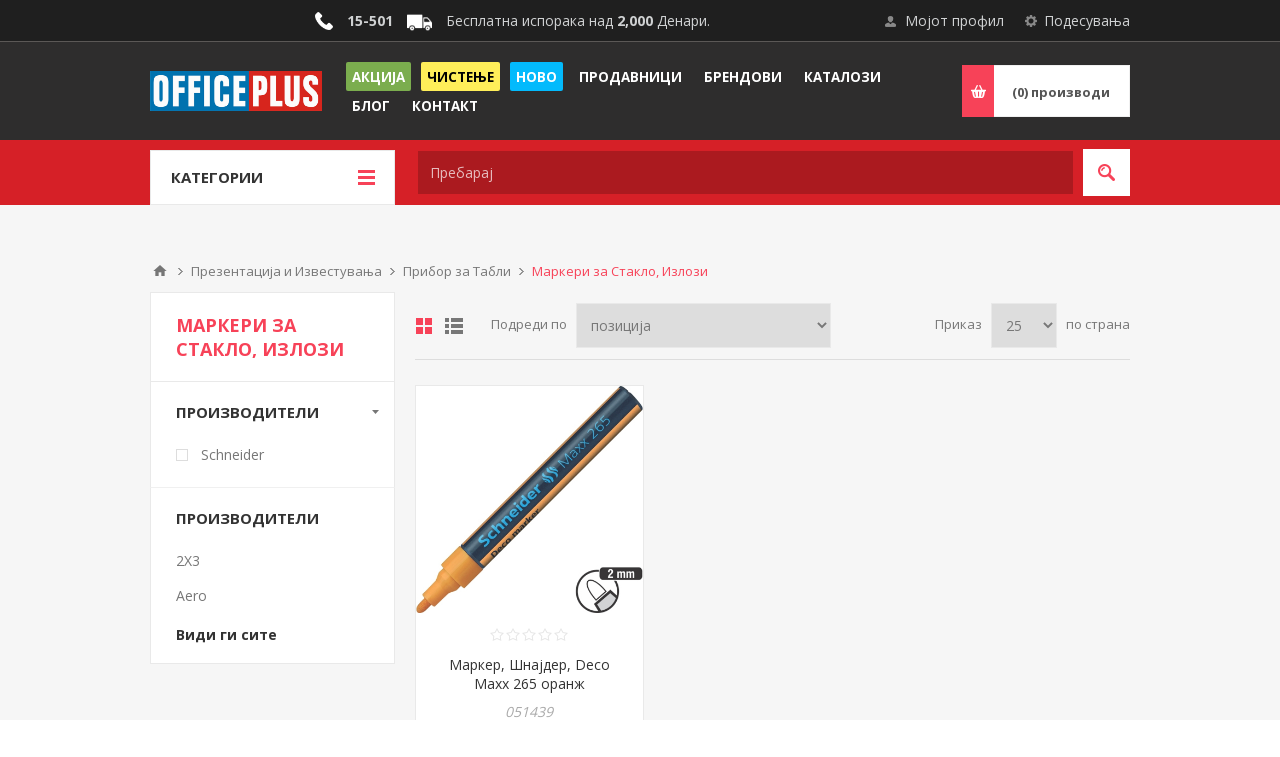

--- FILE ---
content_type: text/html; charset=utf-8
request_url: https://officeplus.mk/%D0%BC%D0%B0%D1%80%D0%BA%D0%B5%D1%80%D0%B8-%D0%B7%D0%B0-%D1%81%D1%82%D0%B0%D0%BA%D0%BB%D0%BE-%D0%B8%D0%B7%D0%BB%D0%BE%D0%B7%D0%B8
body_size: 159351
content:
<!DOCTYPE html><html lang=mk class=html-category-page><head><title>&#x41C;&#x430;&#x440;&#x43A;&#x435;&#x440;&#x438; &#x437;&#x430; &#x421;&#x442;&#x430;&#x43A;&#x43B;&#x43E;, &#x418;&#x437;&#x43B;&#x43E;&#x437;&#x438;&#x41E;&#x444;&#x438;&#x441; &#x41F;&#x43B;&#x443;&#x441; - Office Plus</title><meta charset=UTF-8><meta name=description content="Пријател на Вашата канцеларија. Офис Плус е лидер на пазарот со канцелариски материјали и услуги. Во Офис Плус ќе најдете се што Ви е потребно за успешно работење на Вашата компанија, мебел по мерка за функционален и елегантен работен простор, секаков вид на канцелариски материјали.  Во нашата широка палета на производи има и деловни подароци и производи за промоција со можност за брендирање согласно Вашите потреби. Голем избор на патна и модна програма. Школски прибор и висококвалитетни ранци."><meta name=keywords content=офис,плус,office,plus,ofis,канцелариски,материјали,хартија,тонери,столици,мебел,биро,производи,деловни,подароци,промоција,школски,прибор,ранци,регистратори,пенкала><meta name=generator content=nopCommerce><meta name=viewport content="width=device-width, initial-scale=1.0, user-scalable=0, minimum-scale=1.0, maximum-scale=1.0"><link href="https://fonts.googleapis.com/css?family=Open+Sans:400,300,700&amp;display=swap" rel=stylesheet><link rel=stylesheet href=https://cdnjs.cloudflare.com/ajax/libs/font-awesome/4.7.0/css/font-awesome.min.css><script async src="https://pagead2.googlesyndication.com/pagead/js/adsbygoogle.js?client=ca-pub-7697737988594664" crossorigin=anonymous></script><script async src="https://www.googletagmanager.com/gtag/js?id=UA-29409924-2"></script><script>function gtag(){dataLayer.push(arguments)}window.dataLayer=window.dataLayer||[];gtag("js",new Date);gtag("config","UA-29409924-2")</script><script>!function(n,t,i,r,u,f,e){n.fbq||(u=n.fbq=function(){u.callMethod?u.callMethod.apply(u,arguments):u.queue.push(arguments)},n._fbq||(n._fbq=u),u.push=u,u.loaded=!0,u.version="2.0",u.queue=[],f=t.createElement(i),f.async=!0,f.src=r,e=t.getElementsByTagName(i)[0],e.parentNode.insertBefore(f,e))}(window,document,"script","https://connect.facebook.net/en_US/fbevents.js");fbq("init","340664826592180");fbq("track","PageView")</script><noscript><img height=1 width=1 style=display:none src="https://www.facebook.com/tr?id=340664826592180&amp;ev=PageView&amp;noscript=1"></noscript><link href=/bundles/_is0c2in6ffuipj_pxbq_seb_ht5jha8digqp0sohbi.min.css rel=stylesheet><script src=https://ecom-stage.iutecredit.mk/iutepay.js></script><link href=https://ecom-stage.iutecredit.mk/iutepay.css rel=stylesheet><script>iute.configure("6082b3b5-0616-4457-98ca-803d88bdc7c1","iso2-lang-code")</script><body class="notAndroid23 category-page-body"><div class=ajax-loading-block-window style=display:none></div><div id=dialog-notifications-success title=Нотификација style=display:none></div><div id=dialog-notifications-error title=Грешка style=display:none></div><div id=dialog-notifications-warning title=Предупредување style=display:none></div><div id=bar-notification class=bar-notification-container data-close=Затвори></div><!--[if lte IE 8]><div style=clear:both;height:59px;text-align:center;position:relative><a href=http://www.microsoft.com/windows/internet-explorer/default.aspx target=_blank> <img src=/Themes/Pavilion/Content/img/ie_warning.jpg height=42 width=820 alt="You are using an outdated browser. For a faster, safer browsing experience, upgrade for free today."> </a></div><![endif]--><div class=master-wrapper-page><div class=header><div class=header-upper><div class=center><div class=header-selectors-wrapper><label>Подесувања</label><div class=header-selectors><div class=currency-selector><select id=customerCurrency name=customerCurrency onchange=setLocation(this.value) aria-label="Currency selector"><option selected value="https://officeplus.mk/changecurrency/5?returnUrl=%2F%25D0%25BC%25D0%25B0%25D1%2580%25D0%25BA%25D0%25B5%25D1%2580%25D0%25B8-%25D0%25B7%25D0%25B0-%25D1%2581%25D1%2582%25D0%25B0%25D0%25BA%25D0%25BB%25D0%25BE-%25D0%25B8%25D0%25B7%25D0%25BB%25D0%25BE%25D0%25B7%25D0%25B8">Denar<option value="https://officeplus.mk/changecurrency/1?returnUrl=%2F%25D0%25BC%25D0%25B0%25D1%2580%25D0%25BA%25D0%25B5%25D1%2580%25D0%25B8-%25D0%25B7%25D0%25B0-%25D1%2581%25D1%2582%25D0%25B0%25D0%25BA%25D0%25BB%25D0%25BE-%25D0%25B8%25D0%25B7%25D0%25BB%25D0%25BE%25D0%25B7%25D0%25B8">US Dollar</select></div><div class=language-selector><select id=customerlanguage name=customerlanguage onchange=setLocation(this.value) aria-label="Languages selector"><option selected value="https://officeplus.mk/changelanguage/2?returnUrl=%2F%25D0%25BC%25D0%25B0%25D1%2580%25D0%25BA%25D0%25B5%25D1%2580%25D0%25B8-%25D0%25B7%25D0%25B0-%25D1%2581%25D1%2582%25D0%25B0%25D0%25BA%25D0%25BB%25D0%25BE-%25D0%25B8%25D0%25B7%25D0%25BB%25D0%25BE%25D0%25B7%25D0%25B8">&#x41C;&#x430;&#x43A;&#x435;&#x434;&#x43E;&#x43D;&#x441;&#x43A;&#x438;<option value="https://officeplus.mk/changelanguage/1?returnUrl=%2F%25D0%25BC%25D0%25B0%25D1%2580%25D0%25BA%25D0%25B5%25D1%2580%25D0%25B8-%25D0%25B7%25D0%25B0-%25D1%2581%25D1%2582%25D0%25B0%25D0%25BA%25D0%25BB%25D0%25BE-%25D0%25B8%25D0%25B7%25D0%25BB%25D0%25BE%25D0%25B7%25D0%25B8">English</select></div></div></div><div class=header-selector-widget style=display:none></div><div class=header-links-wrapper><label>Мојот профил</label><div class=header-links><ul><li><a href="/register?returnUrl=%2F%25D0%25BC%25D0%25B0%25D1%2580%25D0%25BA%25D0%25B5%25D1%2580%25D0%25B8-%25D0%25B7%25D0%25B0-%25D1%2581%25D1%2582%25D0%25B0%25D0%25BA%25D0%25BB%25D0%25BE-%25D0%25B8%25D0%25B7%25D0%25BB%25D0%25BE%25D0%25B7%25D0%25B8" class=ico-register>Регистрирај се</a><li><a href="/login?returnUrl=%2F%25D0%25BC%25D0%25B0%25D1%2580%25D0%25BA%25D0%25B5%25D1%2580%25D0%25B8-%25D0%25B7%25D0%25B0-%25D1%2581%25D1%2582%25D0%25B0%25D0%25BA%25D0%25BB%25D0%25BE-%25D0%25B8%25D0%25B7%25D0%25BB%25D0%25BE%25D0%25B7%25D0%25B8" class=ico-login data-loginurl=/login>Најави се</a><li><a href=/wishlist class=ico-wishlist> <span class=wishlist-label>Желботека</span> <span class=wishlist-qty>(0)</span> </a></ul></div></div><div style=text-align:center;line-height:42px><img src=https://www.officeplus.mk/Themes/Pavilion/Content/img/phone.png style=margin-left:10px;margin-top:-3px;max-height:18px;vertical-align:middle> <span style=margin-left:10px><b>15-501</b></span> <img src=https://www.officeplus.mk/Themes/Pavilion/Content/img/delivery.png style=margin-left:10px;max-height:25px;vertical-align:middle> <span style=margin-left:10px>Бесплатна испорака над <b>2,000</b> Денари.</span></div></div></div><div class=header-middle><div class=center><div class=header-logo><a href="/" class=logo> <img alt="Office Plus" src=https://www.officeplus.mk/images/thumbs/0024876.png></a></div><div class=header-menu-parent><div class="header-menu categories-in-side-panel"><div class=close-menu><span>Затвори</span></div><ul class=mega-menu data-isrtlenabled=false data-enableclickfordropdown=false><li class=akcija><a href=/%D0%B0%D0%BA%D1%86%D0%B8%D1%98%D0%B0 title=Акција><span> &#x410;&#x43A;&#x446;&#x438;&#x458;&#x430;</span></a><li class=likvidacija><a href=/%D1%87%D0%B8%D1%81%D1%82%D0%B5%D1%9A%D0%B5 title=Чистење><span> &#x427;&#x438;&#x441;&#x442;&#x435;&#x45A;&#x435;</span></a><li class=noviteti><a href=/%D0%BD%D0%BE%D0%B2%D0%BE title=Ново><span> &#x41D;&#x43E;&#x432;&#x43E;</span></a><li><a href=/%D0%BF%D1%80%D0%BE%D0%B4%D0%B0%D0%B2%D0%BD%D0%B8%D1%86%D0%B8 title=Продавници><span> &#x41F;&#x440;&#x43E;&#x434;&#x430;&#x432;&#x43D;&#x438;&#x446;&#x438;</span></a><li><a href=/manufacturer/all title=Брендови><span> &#x411;&#x440;&#x435;&#x43D;&#x434;&#x43E;&#x432;&#x438;</span></a><li><a href="https://drive.google.com/drive/folders/0BztLOG55I2FVblk5X3FvV0w5Ujg?resourcekey=0-M1sM73TFWiTAGXqUc6cKYA&amp;usp=sharing" title=Каталози target=_blank><span> &#x41A;&#x430;&#x442;&#x430;&#x43B;&#x43E;&#x437;&#x438;</span></a><li><a href=/blog title=Блог><span> &#x411;&#x43B;&#x43E;&#x433;</span></a><li><a href=/contactus title=Контакт><span> &#x41A;&#x43E;&#x43D;&#x442;&#x430;&#x43A;&#x442;</span></a><li class="has-sublist mega-menu-categories root-category-items"><a class=with-subcategories><span>&#x41F;&#x440;&#x43E;&#x438;&#x437;&#x432;&#x43E;&#x434;&#x438; &#x43E;&#x434; &#x425;&#x430;&#x440;&#x442;&#x438;&#x458;&#x430;</span></a><div class=plus-button></div><div class=sublist-wrap><ul class=sublist><li class=back-button><span>Back</span><li class=has-sublist><a href=/%D1%85%D0%B0%D1%80%D1%82%D0%B8%D1%98%D0%B0-%D0%B7%D0%B0-%D0%BF%D0%B5%D1%87%D0%B0%D1%82%D0%B0%D1%87%D0%B8 title="Хартија за Печатачи" class=with-subcategories><span>&#x425;&#x430;&#x440;&#x442;&#x438;&#x458;&#x430; &#x437;&#x430; &#x41F;&#x435;&#x447;&#x430;&#x442;&#x430;&#x447;&#x438;</span></a><div class=plus-button></div><div class=sublist-wrap><ul class=sublist><li class=back-button><span>Back</span><li><a class=lastLevelCategory href=/%D1%85%D0%B0%D1%80%D1%82%D0%B8%D1%98%D0%B0-%D0%BA%D0%BE%D0%BF%D0%B8%D1%80%D0%BD%D0%B0-%D0%B1%D0%B5%D0%BB%D0%B0 title="Хартија Копирна Бела"><span>&#x425;&#x430;&#x440;&#x442;&#x438;&#x458;&#x430; &#x41A;&#x43E;&#x43F;&#x438;&#x440;&#x43D;&#x430; &#x411;&#x435;&#x43B;&#x430;</span></a><li><a class=lastLevelCategory href=/%D1%85%D0%B0%D1%80%D1%82%D0%B8%D1%98%D0%B0-%D0%BA%D0%BE%D0%BF%D0%B8%D1%80%D0%BD%D0%B0-%D0%B1%D0%B5%D0%BB%D0%B0-%D0%BF%D0%BE%D0%B3%D0%BE%D0%BB%D0%B5%D0%BC%D0%B8-%D0%B3%D1%80%D0%B0%D0%BC%D0%B0%D0%B6%D0%B8 title="Хартија Копирна Бела Поголеми Грамажи"><span>&#x425;&#x430;&#x440;&#x442;&#x438;&#x458;&#x430; &#x41A;&#x43E;&#x43F;&#x438;&#x440;&#x43D;&#x430; &#x411;&#x435;&#x43B;&#x430; &#x41F;&#x43E;&#x433;&#x43E;&#x43B;&#x435;&#x43C;&#x438; &#x413;&#x440;&#x430;&#x43C;&#x430;&#x436;&#x438;</span></a><li><a class=lastLevelCategory href=/%D1%85%D0%B0%D1%80%D1%82%D0%B8%D1%98%D0%B0-%D0%BA%D0%BE%D0%BF%D0%B8%D1%80%D0%BD%D0%B0-%D0%B2%D0%BE-%D0%B1%D0%BE%D1%98%D0%B0 title="Хартија Копирна Во Боја"><span>&#x425;&#x430;&#x440;&#x442;&#x438;&#x458;&#x430; &#x41A;&#x43E;&#x43F;&#x438;&#x440;&#x43D;&#x430; &#x412;&#x43E; &#x411;&#x43E;&#x458;&#x430;</span></a><li><a class=lastLevelCategory href=/%D1%85%D0%B0%D1%80%D1%82%D0%B8%D1%98%D0%B0-%D0%BA%D0%BE%D0%BF%D0%B8%D1%80%D0%BD%D0%B0-%D0%B2%D0%BE-%D0%B1%D0%BE%D1%98%D0%B0-%D0%BF%D0%BE%D0%B3%D0%BE%D0%BB%D0%B5%D0%BC%D0%B8-%D0%B3%D1%80%D0%B0%D0%BC%D0%B0%D0%B6%D0%B8 title="Хартија Копирна Во Боја Поголеми Грамажи"><span>&#x425;&#x430;&#x440;&#x442;&#x438;&#x458;&#x430; &#x41A;&#x43E;&#x43F;&#x438;&#x440;&#x43D;&#x430; &#x412;&#x43E; &#x411;&#x43E;&#x458;&#x430; &#x41F;&#x43E;&#x433;&#x43E;&#x43B;&#x435;&#x43C;&#x438; &#x413;&#x440;&#x430;&#x43C;&#x430;&#x436;&#x438;</span></a><li><a class=lastLevelCategory href=/%D1%85%D0%B0%D1%80%D1%82%D0%B8%D1%98%D0%B0-%D0%BA%D0%BE%D0%BF%D0%B8%D1%80%D0%BD%D0%B0-%D0%B2%D0%BE-%D0%B1%D0%BE%D1%98%D0%B0-%D0%BC%D0%B8%D0%BA%D1%81%D0%BE%D0%B2%D0%B8 title="Хартија Копирна во Боја Миксови"><span>&#x425;&#x430;&#x440;&#x442;&#x438;&#x458;&#x430; &#x41A;&#x43E;&#x43F;&#x438;&#x440;&#x43D;&#x430; &#x432;&#x43E; &#x411;&#x43E;&#x458;&#x430; &#x41C;&#x438;&#x43A;&#x441;&#x43E;&#x432;&#x438;</span></a><li><a class=lastLevelCategory href=/%D1%85%D0%B0%D1%80%D1%82%D0%B8%D1%98%D0%B0-%D0%B8%D0%BD%D0%BA-%D1%9F%D0%B5%D1%82-%D0%B8-%D0%BA%D0%BE%D0%BB%D0%BE%D1%80-%D0%BB%D0%B0%D1%81%D0%B5%D1%80 title="Хартија Инк Џет и Колор Ласер"><span>&#x425;&#x430;&#x440;&#x442;&#x438;&#x458;&#x430; &#x418;&#x43D;&#x43A; &#x40F;&#x435;&#x442; &#x438; &#x41A;&#x43E;&#x43B;&#x43E;&#x440; &#x41B;&#x430;&#x441;&#x435;&#x440;</span></a><li><a class=lastLevelCategory href=/%D0%B2%D0%B8%D0%B7%D0%B8%D1%82-%D0%BA%D0%B0%D1%80%D1%82%D0%B8-%D0%B2%D0%BE-%D0%B04-%D0%B7%D0%B0-%D0%BF%D0%B5%D1%87%D0%B0%D1%82%D0%B0%D1%87 title="Визит Карти Во А4 За Печатач"><span>&#x412;&#x438;&#x437;&#x438;&#x442; &#x41A;&#x430;&#x440;&#x442;&#x438; &#x412;&#x43E; &#x410;4 &#x417;&#x430; &#x41F;&#x435;&#x447;&#x430;&#x442;&#x430;&#x447;</span></a><li><a class=lastLevelCategory href=/%D1%85%D0%B0%D1%80%D1%82%D0%B8%D1%98%D0%B0-%D0%B7%D0%B0-%D0%BC%D0%B0%D1%82%D1%80%D0%B8%D1%87%D0%BD%D0%B8-%D0%BF%D1%80%D0%B8%D0%BD%D1%82%D0%B5%D1%80%D0%B8 title="Хартија за Матрични Принтери"><span>&#x425;&#x430;&#x440;&#x442;&#x438;&#x458;&#x430; &#x437;&#x430; &#x41C;&#x430;&#x442;&#x440;&#x438;&#x447;&#x43D;&#x438; &#x41F;&#x440;&#x438;&#x43D;&#x442;&#x435;&#x440;&#x438;</span></a><li><a class=lastLevelCategory href=/%D0%B4%D0%B0%D1%82%D0%B0-%D0%BC%D0%B0%D1%98%D0%BB%D0%B5%D1%80%D0%B8 title="Дата Мајлери"><span>&#x414;&#x430;&#x442;&#x430; &#x41C;&#x430;&#x458;&#x43B;&#x435;&#x440;&#x438;</span></a><li><a class=lastLevelCategory href=/%D1%84%D0%BE%D0%BB%D0%B8%D0%B8-%D0%B8-%D0%BF%D0%B0%D1%83%D1%81%D0%B8-%D1%81%D0%BF%D0%B5%D1%86%D0%B8%D1%98%D0%B0%D0%BB%D0%BD%D0%B8-%D1%85%D0%B0%D1%80%D1%82%D0%B8%D0%B8 title="Фолии и Пауси, Специјални Хартии"><span>&#x424;&#x43E;&#x43B;&#x438;&#x438; &#x438; &#x41F;&#x430;&#x443;&#x441;&#x438;, &#x421;&#x43F;&#x435;&#x446;&#x438;&#x458;&#x430;&#x43B;&#x43D;&#x438; &#x425;&#x430;&#x440;&#x442;&#x438;&#x438;</span></a></ul></div><li class=has-sublist><a href=/%D0%B5%D1%82%D0%B8%D0%BA%D0%B5%D1%82%D0%B8 title=Етикети class=with-subcategories><span>&#x415;&#x442;&#x438;&#x43A;&#x435;&#x442;&#x438;</span></a><div class=plus-button></div><div class=sublist-wrap><ul class=sublist><li class=back-button><span>Back</span><li><a class=lastLevelCategory href=/%D0%B5%D1%82%D0%B8%D0%BA%D0%B5%D1%82%D0%B8-%D0%B04-%D0%B1%D0%B5%D0%BB%D0%B8-%D0%B7%D0%B0-%D0%BF%D1%80%D0%B8%D0%BD%D1%82%D0%B5%D1%80%D0%B8 title="Етикети А4 Бели за Принтери"><span>&#x415;&#x442;&#x438;&#x43A;&#x435;&#x442;&#x438; &#x410;4 &#x411;&#x435;&#x43B;&#x438; &#x437;&#x430; &#x41F;&#x440;&#x438;&#x43D;&#x442;&#x435;&#x440;&#x438;</span></a><li><a class=lastLevelCategory href=/%D0%B5%D1%82%D0%B8%D0%BA%D0%B5%D1%82%D0%B8-%D0%B04-%D0%B1%D0%B5%D0%BB%D0%B8-%D1%81%D0%BE-%D0%B7%D0%B0%D0%BE%D0%B1%D0%BB%D0%B5%D0%BD%D0%B8-%D1%80%D0%B0%D0%B1%D0%BE%D0%B2%D0%B8 title="Етикети А4 Бели со Заоблени Рабови"><span>&#x415;&#x442;&#x438;&#x43A;&#x435;&#x442;&#x438; &#x410;4 &#x411;&#x435;&#x43B;&#x438; &#x441;&#x43E; &#x417;&#x430;&#x43E;&#x431;&#x43B;&#x435;&#x43D;&#x438; &#x420;&#x430;&#x431;&#x43E;&#x432;&#x438;</span></a><li><a class=lastLevelCategory href=/%D0%B5%D1%82%D0%B8%D0%BA%D0%B5%D1%82%D0%B8-%D0%B04-%D0%B2%D0%BE-%D0%B1%D0%BE%D1%98%D0%B0-%D0%B7%D0%B0-%D0%BF%D1%80%D0%B8%D0%BD%D1%82%D0%B5%D1%80%D0%B8 title="Етикети А4 во Боја за Принтери"><span>&#x415;&#x442;&#x438;&#x43A;&#x435;&#x442;&#x438; &#x410;4 &#x432;&#x43E; &#x411;&#x43E;&#x458;&#x430; &#x437;&#x430; &#x41F;&#x440;&#x438;&#x43D;&#x442;&#x435;&#x440;&#x438;</span></a><li><a class=lastLevelCategory href=/%D0%B5%D1%82%D0%B8%D0%BA%D0%B5%D1%82%D0%B8-%D0%BC%D0%B0%D0%BB%D0%B8-%D0%BF%D0%B0%D0%BA%D1%83%D0%B2%D0%B0%D1%9A%D0%B0-%D1%80%D0%B0%D1%87%D0%BD%D0%B8 title="Етикети Мали Пакувања Рачни"><span>&#x415;&#x442;&#x438;&#x43A;&#x435;&#x442;&#x438; &#x41C;&#x430;&#x43B;&#x438; &#x41F;&#x430;&#x43A;&#x443;&#x432;&#x430;&#x45A;&#x430; &#x420;&#x430;&#x447;&#x43D;&#x438;</span></a><li><a class=lastLevelCategory href=/%D0%B5%D1%82%D0%B8%D0%BA%D0%B5%D1%82%D0%B8-%D0%B2%D0%BE-%D1%80%D0%BE%D0%BB%D0%BD%D0%B8-%D0%B7%D0%B0-%D1%86%D0%B5%D0%BD%D0%B8-%D0%B4%D0%B5%D0%BA%D0%BB%D0%B0%D1%80%D0%B0%D1%86%D0%B8%D0%B8 title="Етикети Во Ролни За Цени Декларации"><span>&#x415;&#x442;&#x438;&#x43A;&#x435;&#x442;&#x438; &#x412;&#x43E; &#x420;&#x43E;&#x43B;&#x43D;&#x438; &#x417;&#x430; &#x426;&#x435;&#x43D;&#x438; &#x414;&#x435;&#x43A;&#x43B;&#x430;&#x440;&#x430;&#x446;&#x438;&#x438;</span></a><li><a class=lastLevelCategory href=/%D0%B5%D1%82%D0%B8%D0%BA%D0%B5%D1%82%D0%B8-%D0%BF%D0%BE%D0%BB%D0%B8%D0%B5%D1%81%D1%82%D0%B5%D1%80%D1%81%D0%BA%D0%B8-%D1%81%D1%80%D0%B5%D0%B1%D1%80%D0%B5%D0%BD%D0%B8-%D0%B8-%D0%B1%D0%B5%D0%BB%D0%B8 title="Етикети Полиестерски Сребрени и Бели"><span>&#x415;&#x442;&#x438;&#x43A;&#x435;&#x442;&#x438; &#x41F;&#x43E;&#x43B;&#x438;&#x435;&#x441;&#x442;&#x435;&#x440;&#x441;&#x43A;&#x438; &#x421;&#x440;&#x435;&#x431;&#x440;&#x435;&#x43D;&#x438; &#x438; &#x411;&#x435;&#x43B;&#x438;</span></a><li><a class=lastLevelCategory href=/%D0%B5%D1%82%D0%B8%D0%BA%D0%B5%D1%82%D0%B8-%D1%81%D0%B8%D0%B3%D1%83%D1%80%D0%BD%D0%BE%D1%81%D0%BD%D0%B8 title="Етикети Сигурносни"><span>&#x415;&#x442;&#x438;&#x43A;&#x435;&#x442;&#x438; &#x421;&#x438;&#x433;&#x443;&#x440;&#x43D;&#x43E;&#x441;&#x43D;&#x438;</span></a><li><a class=lastLevelCategory href=/%D0%B5%D1%82%D0%B8%D0%BA%D0%B5%D1%82%D0%B8-%D0%B7%D0%B0-%D1%86%D0%B4-%D0%B8-%D0%B4%D0%B2%D0%B4 title="Етикети За ЦД и ДВД"><span>&#x415;&#x442;&#x438;&#x43A;&#x435;&#x442;&#x438; &#x417;&#x430; &#x426;&#x414; &#x438; &#x414;&#x412;&#x414;</span></a><li><a class=lastLevelCategory href=/%D0%BF%D0%B8%D1%88%D1%82%D0%BE%D0%BB%D0%B8-%D0%B0%D0%BF%D0%BB%D0%B8%D0%BA%D0%B0%D1%82%D0%BE%D1%80-%D0%B7%D0%B0-%D0%B5%D1%82%D0%B8%D0%BA%D0%B5%D1%82%D0%B8 title="Пиштоли Апликатор за Етикети"><span>&#x41F;&#x438;&#x448;&#x442;&#x43E;&#x43B;&#x438; &#x410;&#x43F;&#x43B;&#x438;&#x43A;&#x430;&#x442;&#x43E;&#x440; &#x437;&#x430; &#x415;&#x442;&#x438;&#x43A;&#x435;&#x442;&#x438;</span></a><li><a class=lastLevelCategory href=/%D1%81%D0%BF%D1%80%D0%B5%D1%98-%D0%B7%D0%B0-%D0%BE%D0%B4%D0%BB%D0%B5%D0%BF%D1%83%D0%B2%D0%B0%D1%9A%D0%B5-%D0%B8-%D0%B5%D1%82%D0%B8%D0%BA%D0%B5%D1%82%D0%B8-%D1%80%D0%B0%D0%B7%D0%BD%D0%B8 title="Спреј за Одлепување и Етикети Разни"><span>&#x421;&#x43F;&#x440;&#x435;&#x458; &#x437;&#x430; &#x41E;&#x434;&#x43B;&#x435;&#x43F;&#x443;&#x432;&#x430;&#x45A;&#x435; &#x438; &#x415;&#x442;&#x438;&#x43A;&#x435;&#x442;&#x438; &#x420;&#x430;&#x437;&#x43D;&#x438;</span></a><li><a class=lastLevelCategory href=/%D1%84%D0%BE%D0%BB%D0%B8%D0%B8-%D1%81%D0%B0%D0%BC%D0%BE%D0%BB%D0%B5%D0%BF%D0%BB%D0%B8%D0%B2%D0%B8-%D0%B7%D0%B0-%D0%B5%D1%82%D0%B8%D0%BA%D0%B5%D1%82%D0%B8-%D0%B7%D0%B0-%D0%BF%D0%BE%D0%BB%D0%B8%D1%86%D0%B8 title="Фолии Самолепливи За Етикети За Полици"><span>&#x424;&#x43E;&#x43B;&#x438;&#x438; &#x421;&#x430;&#x43C;&#x43E;&#x43B;&#x435;&#x43F;&#x43B;&#x438;&#x432;&#x438; &#x417;&#x430; &#x415;&#x442;&#x438;&#x43A;&#x435;&#x442;&#x438; &#x417;&#x430; &#x41F;&#x43E;&#x43B;&#x438;&#x446;&#x438;</span></a></ul></div><li class=has-sublist><a href=/%D1%82%D0%B5%D1%82%D1%80%D0%B0%D1%82%D0%BA%D0%B8-%D0%B8-%D0%BD%D0%BE%D1%82%D0%B5%D1%81%D0%B8 title="Тетратки и Нотеси" class=with-subcategories><span>&#x422;&#x435;&#x442;&#x440;&#x430;&#x442;&#x43A;&#x438; &#x438; &#x41D;&#x43E;&#x442;&#x435;&#x441;&#x438;</span></a><div class=plus-button></div><div class=sublist-wrap><ul class=sublist><li class=back-button><span>Back</span><li><a class=lastLevelCategory href=/%D1%82%D0%B5%D1%82%D1%80%D0%B0%D1%82%D0%BA%D0%B8-%D1%81%D0%BE-%D1%81%D0%BF%D0%B8%D1%80%D0%B0%D0%BB%D0%B0 title="Тетратки Со Спирала"><span>&#x422;&#x435;&#x442;&#x440;&#x430;&#x442;&#x43A;&#x438; &#x421;&#x43E; &#x421;&#x43F;&#x438;&#x440;&#x430;&#x43B;&#x430;</span></a><li><a class=lastLevelCategory href=/%D0%B1%D0%BB%D0%BE%D0%BA-%D0%BD%D0%BE%D1%82%D0%B5%D1%81%D0%B8-%D1%81%D0%BE-%D1%81%D0%BF%D0%B8%D1%80%D0%B0%D0%BB%D0%B0 title="Блок Нотеси Со Спирала"><span>&#x411;&#x43B;&#x43E;&#x43A; &#x41D;&#x43E;&#x442;&#x435;&#x441;&#x438; &#x421;&#x43E; &#x421;&#x43F;&#x438;&#x440;&#x430;&#x43B;&#x430;</span></a><li><a class=lastLevelCategory href=/%D1%82%D0%B5%D1%82%D1%80%D0%B0%D1%82%D0%BA%D0%B8-%D1%81%D0%BE-%D1%81%D0%BF%D0%B8%D1%80%D0%B0%D0%BB%D0%B0-%D1%81%D0%BE-%D0%BF%D0%BE%D0%B4%D0%B5%D0%BB%D0%B1%D0%B8 title="Тетратки Со Спирала Со Поделби"><span>&#x422;&#x435;&#x442;&#x440;&#x430;&#x442;&#x43A;&#x438; &#x421;&#x43E; &#x421;&#x43F;&#x438;&#x440;&#x430;&#x43B;&#x430; &#x421;&#x43E; &#x41F;&#x43E;&#x434;&#x435;&#x43B;&#x431;&#x438;</span></a><li><a class=lastLevelCategory href=/%D1%82%D0%B5%D1%82%D1%80%D0%B0%D1%82%D0%BA%D0%B8-%D1%82%D0%B2%D1%80%D0%B4-%D0%BF%D0%BE%D0%B2%D0%B5%D0%B7 title="Тетратки Тврд Повез"><span>&#x422;&#x435;&#x442;&#x440;&#x430;&#x442;&#x43A;&#x438; &#x422;&#x432;&#x440;&#x434; &#x41F;&#x43E;&#x432;&#x435;&#x437;</span></a><li><a class=lastLevelCategory href=/%D1%82%D0%B5%D1%82%D1%80%D0%B0%D1%82%D0%BA%D0%B8-%D0%BC%D0%B5%D0%BA-%D0%BF%D0%BE%D0%B2%D0%B5%D0%B7 title="Тетратки Мек Повез"><span>&#x422;&#x435;&#x442;&#x440;&#x430;&#x442;&#x43A;&#x438; &#x41C;&#x435;&#x43A; &#x41F;&#x43E;&#x432;&#x435;&#x437;</span></a><li><a class=lastLevelCategory href=/%D0%BD%D0%BE%D1%82%D0%B5%D1%81%D0%B8-%D1%80%D0%BE%D0%BA%D0%BE%D0%B2%D0%BD%D0%B8%D1%86%D0%B8-%D0%B0%D0%B3%D0%B5%D0%BD%D0%B4%D0%B8 title="Нотеси Роковници Агенди"><span>&#x41D;&#x43E;&#x442;&#x435;&#x441;&#x438; &#x420;&#x43E;&#x43A;&#x43E;&#x432;&#x43D;&#x438;&#x446;&#x438; &#x410;&#x433;&#x435;&#x43D;&#x434;&#x438;</span></a><li><a class=lastLevelCategory href=/%D0%BD%D0%BE%D1%82%D0%B5%D1%81%D0%B8-%D1%80%D0%BE%D0%BA%D0%BE%D0%B2%D0%BD%D0%B8%D1%86%D0%B8-%D0%B5%D0%BA%D1%81%D0%BA%D0%BB%D1%83%D0%B7%D0%B8%D0%B2%D0%BD%D0%B8 title="Нотеси Роковници Ексклузивни"><span>&#x41D;&#x43E;&#x442;&#x435;&#x441;&#x438; &#x420;&#x43E;&#x43A;&#x43E;&#x432;&#x43D;&#x438;&#x446;&#x438; &#x415;&#x43A;&#x441;&#x43A;&#x43B;&#x443;&#x437;&#x438;&#x432;&#x43D;&#x438;</span></a><li><a class=lastLevelCategory href=/%D0%B1%D0%BB%D0%BE%D0%BA-%D0%BD%D0%BE%D1%82%D0%B5%D1%81%D0%B8-%D1%80%D0%B5%D0%BA%D0%BB%D0%B0%D0%BC%D0%BD%D0%B8-%D0%B7%D0%B0-%D0%B1%D1%80%D0%B5%D0%BD%D0%B4%D0%B8%D1%80%D0%B0%D1%9A%D0%B5 title="Блок Нотеси Рекламни За Брендирање"><span>&#x411;&#x43B;&#x43E;&#x43A; &#x41D;&#x43E;&#x442;&#x435;&#x441;&#x438; &#x420;&#x435;&#x43A;&#x43B;&#x430;&#x43C;&#x43D;&#x438; &#x417;&#x430; &#x411;&#x440;&#x435;&#x43D;&#x434;&#x438;&#x440;&#x430;&#x45A;&#x435;</span></a></ul></div><li class=has-sublist><a href=/%D0%BE%D0%B1%D1%80%D0%B0%D1%81%D1%86%D0%B8 title=Обрасци class=with-subcategories><span>&#x41E;&#x431;&#x440;&#x430;&#x441;&#x446;&#x438;</span></a><div class=plus-button></div><div class=sublist-wrap><ul class=sublist><li class=back-button><span>Back</span><li><a class=lastLevelCategory href=/%D0%BE%D0%B1%D1%80%D0%B0%D1%81%D1%86%D0%B8-%D0%B2%D0%B8%D1%80%D0%BC%D0%B0%D0%BD%D0%B8-%D1%80%D0%B0%D1%87%D0%BD%D0%B8 title="Обрасци Вирмани Рачни"><span>&#x41E;&#x431;&#x440;&#x430;&#x441;&#x446;&#x438; &#x412;&#x438;&#x440;&#x43C;&#x430;&#x43D;&#x438; &#x420;&#x430;&#x447;&#x43D;&#x438;</span></a><li><a class=lastLevelCategory href=/%D0%BE%D0%B1%D1%80%D0%B0%D1%81%D1%86%D0%B8-%D0%B2%D0%B8%D1%80%D0%BC%D0%B0%D0%BD%D0%B8-%D0%BF%D1%80%D0%B8%D0%BD%D1%82%D0%B5%D1%80%D1%81%D0%BA%D0%B8 title="Обрасци Вирмани Принтерски"><span>&#x41E;&#x431;&#x440;&#x430;&#x441;&#x446;&#x438; &#x412;&#x438;&#x440;&#x43C;&#x430;&#x43D;&#x438; &#x41F;&#x440;&#x438;&#x43D;&#x442;&#x435;&#x440;&#x441;&#x43A;&#x438;</span></a><li><a class=lastLevelCategory href=/%D0%BE%D0%B1%D1%80%D0%B0%D1%81%D1%86%D0%B8-%D0%B2%D0%BE-%D0%BB%D0%B8%D1%81%D1%82%D0%BE%D0%B2%D0%B8-%D0%B8-%D1%81%D0%B5%D1%82%D0%BE%D0%B2%D0%B8 title="Обрасци Во Листови и Сетови"><span>&#x41E;&#x431;&#x440;&#x430;&#x441;&#x446;&#x438; &#x412;&#x43E; &#x41B;&#x438;&#x441;&#x442;&#x43E;&#x432;&#x438; &#x438; &#x421;&#x435;&#x442;&#x43E;&#x432;&#x438;</span></a><li><a class=lastLevelCategory href=/%D0%BE%D0%B1%D1%80%D0%B0%D1%81%D1%86%D0%B8-%D0%BA%D0%BE%D0%BC%D0%B5%D1%80%D1%86%D0%B8%D1%98%D0%B0%D0%BB%D0%BD%D0%B8-%D0%B2%D0%BE-%D0%B1%D0%BB%D0%BE%D0%BA%D0%BE%D0%B2%D0%B8 title="Обрасци Комерцијални Во Блокови"><span>&#x41E;&#x431;&#x440;&#x430;&#x441;&#x446;&#x438; &#x41A;&#x43E;&#x43C;&#x435;&#x440;&#x446;&#x438;&#x458;&#x430;&#x43B;&#x43D;&#x438; &#x412;&#x43E; &#x411;&#x43B;&#x43E;&#x43A;&#x43E;&#x432;&#x438;</span></a><li><a class=lastLevelCategory href=/%D0%BE%D0%B1%D1%80%D0%B0%D1%81%D1%86%D0%B8-%D0%BA%D0%BD%D0%B8%D0%B3%D0%B8-%D0%B8-%D0%B4%D0%B5%D0%BB%D0%BE%D0%B2%D0%BE%D0%B4%D0%BD%D0%B8%D1%86%D0%B8 title="Обрасци Книги и Деловодници"><span>&#x41E;&#x431;&#x440;&#x430;&#x441;&#x446;&#x438; &#x41A;&#x43D;&#x438;&#x433;&#x438; &#x438; &#x414;&#x435;&#x43B;&#x43E;&#x432;&#x43E;&#x434;&#x43D;&#x438;&#x446;&#x438;</span></a><li><a class=lastLevelCategory href=/%D0%BE%D0%B1%D1%80%D0%B0%D1%81%D1%86%D0%B8-%D1%86%D0%B0%D1%80%D0%B8%D0%BD%D1%81%D0%BA%D0%B8 title="Обрасци Царински"><span>&#x41E;&#x431;&#x440;&#x430;&#x441;&#x446;&#x438; &#x426;&#x430;&#x440;&#x438;&#x43D;&#x441;&#x43A;&#x438;</span></a><li><a class=lastLevelCategory href=/%D0%BE%D0%B1%D1%80%D0%B0%D1%81%D1%86%D0%B8-%D0%B7%D0%B4%D1%80%D0%B0%D0%B2%D1%81%D1%82%D0%B2%D0%B5%D0%BD%D0%B8 title="Обрасци Здравствени"><span>&#x41E;&#x431;&#x440;&#x430;&#x441;&#x446;&#x438; &#x417;&#x434;&#x440;&#x430;&#x432;&#x441;&#x442;&#x432;&#x435;&#x43D;&#x438;</span></a><li><a class=lastLevelCategory href=/%D0%BE%D0%B1%D1%80%D0%B0%D1%81%D1%86%D0%B8-%D1%85%D0%BE%D1%82%D0%B5%D0%BB%D1%81%D0%BA%D0%B8 title="Обрасци Хотелски"><span>&#x41E;&#x431;&#x440;&#x430;&#x441;&#x446;&#x438; &#x425;&#x43E;&#x442;&#x435;&#x43B;&#x441;&#x43A;&#x438;</span></a><li><a class=lastLevelCategory href=/%D0%BE%D0%B1%D1%80%D0%B0%D1%81%D1%86%D0%B8-%D1%80%D0%B0%D0%B7%D0%BD%D0%BE title="Обрасци Разно"><span>&#x41E;&#x431;&#x440;&#x430;&#x441;&#x446;&#x438; &#x420;&#x430;&#x437;&#x43D;&#x43E;</span></a><li><a class=lastLevelCategory href=/%D0%BA%D0%BD%D0%B8%D0%B3%D0%B8-%D1%80%D0%B0%D0%B7%D0%BD%D0%B8-%D0%BF%D0%BE%D1%84%D0%B0%D0%BB%D0%B1%D0%B8-%D0%B6%D0%B0%D0%BB%D0%BE%D1%81%D1%82-%D0%B6%D0%B0%D0%BB%D0%B1%D0%B8 title="Книги разни пофалби, жалост, жалби"><span>&#x41A;&#x43D;&#x438;&#x433;&#x438; &#x440;&#x430;&#x437;&#x43D;&#x438; &#x43F;&#x43E;&#x444;&#x430;&#x43B;&#x431;&#x438;, &#x436;&#x430;&#x43B;&#x43E;&#x441;&#x442;, &#x436;&#x430;&#x43B;&#x431;&#x438;</span></a></ul></div><li class=has-sublist><a href=/%D0%BC%D0%B5%D0%BC%D0%BE-%D0%BB%D0%B8%D0%B2%D1%87%D0%B8%D1%9A%D0%B0 title="Мемо Ливчиња" class=with-subcategories><span>&#x41C;&#x435;&#x43C;&#x43E; &#x41B;&#x438;&#x432;&#x447;&#x438;&#x45A;&#x430;</span></a><div class=plus-button></div><div class=sublist-wrap><ul class=sublist><li class=back-button><span>Back</span><li><a class=lastLevelCategory href=/%D0%BA%D0%BE%D1%86%D0%BA%D0%B8-%D1%85%D0%B0%D1%80%D1%82%D0%B8%D1%98%D0%B0-%D0%BD%D0%B5%D0%BB%D0%B5%D0%BF%D0%B5%D0%BD%D0%B8 title="Коцки Хартија Нелепени"><span>&#x41A;&#x43E;&#x446;&#x43A;&#x438; &#x425;&#x430;&#x440;&#x442;&#x438;&#x458;&#x430; &#x41D;&#x435;&#x43B;&#x435;&#x43F;&#x435;&#x43D;&#x438;</span></a><li><a class=lastLevelCategory href=/%D0%BC%D0%B5%D0%BC%D0%BE-%D0%BB%D0%B8%D0%B2%D1%87%D0%B8%D1%9A%D0%B0-%D0%B6%D0%BE%D0%BB%D1%82%D0%B8-%D0%BE%D0%B1%D0%B8%D1%87%D0%BD%D0%B8 title="Мемо Ливчиња Жолти Обични"><span>&#x41C;&#x435;&#x43C;&#x43E; &#x41B;&#x438;&#x432;&#x447;&#x438;&#x45A;&#x430; &#x416;&#x43E;&#x43B;&#x442;&#x438; &#x41E;&#x431;&#x438;&#x447;&#x43D;&#x438;</span></a><li><a class=lastLevelCategory href=/%D0%BC%D0%B5%D0%BC%D0%BE-%D0%BA%D0%BE%D1%86%D0%BA%D0%B8-%D0%B6%D0%BE%D0%BB%D1%82%D0%B8 title="Мемо Коцки Жолти"><span>&#x41C;&#x435;&#x43C;&#x43E; &#x41A;&#x43E;&#x446;&#x43A;&#x438; &#x416;&#x43E;&#x43B;&#x442;&#x438;</span></a><li><a class=lastLevelCategory href=/%D0%BC%D0%B5%D0%BC%D0%BE-%D0%BB%D0%B8%D0%B2%D1%87%D0%B8%D1%9A%D0%B0-%D0%B1%D1%80%D0%B8%D0%BB%D0%B8%D1%98%D0%B0%D0%BD%D1%82-%D0%BD%D0%B5%D0%BE%D0%BD-%D0%B8-%D0%BF%D0%B0%D1%81%D1%82%D0%B5%D0%BB-%D0%B1%D0%BE%D0%B8 title="Мемо Ливчиња Брилијант Неон и Пастел Бои"><span>&#x41C;&#x435;&#x43C;&#x43E; &#x41B;&#x438;&#x432;&#x447;&#x438;&#x45A;&#x430; &#x411;&#x440;&#x438;&#x43B;&#x438;&#x458;&#x430;&#x43D;&#x442; &#x41D;&#x435;&#x43E;&#x43D; &#x438; &#x41F;&#x430;&#x441;&#x442;&#x435;&#x43B; &#x411;&#x43E;&#x438;</span></a><li><a class=lastLevelCategory href=/%D0%BA%D0%BE%D1%86%D0%BA%D0%B8-%D0%BB%D0%B8%D0%B2%D1%87%D0%B8%D1%9A%D0%B0-%D0%B1%D1%80%D0%B8%D0%BB%D0%B8%D1%98%D0%B0%D0%BD%D1%82-%D0%BD%D0%B5%D0%BE%D0%BD-%D0%B8-%D0%BF%D0%B0%D1%81%D1%82%D0%B5%D0%BB-%D0%B1%D0%BE%D0%B8 title="Коцки Ливчиња Брилијант Неон и Пастел Бои"><span>&#x41A;&#x43E;&#x446;&#x43A;&#x438; &#x41B;&#x438;&#x432;&#x447;&#x438;&#x45A;&#x430; &#x411;&#x440;&#x438;&#x43B;&#x438;&#x458;&#x430;&#x43D;&#x442; &#x41D;&#x435;&#x43E;&#x43D; &#x438; &#x41F;&#x430;&#x441;&#x442;&#x435;&#x43B; &#x411;&#x43E;&#x438;</span></a><li><a class=lastLevelCategory href=/%D0%BC%D0%B5%D0%BC%D0%BE-%D0%BB%D0%B8%D0%B2%D1%87%D0%B8%D1%9A%D0%B0-%D1%81%D0%B5%D1%82%D0%BE%D0%B2%D0%B8-%D0%BC%D0%B8%D0%BA%D1%81 title="Мемо Ливчиња Сетови Микс"><span>&#x41C;&#x435;&#x43C;&#x43E; &#x41B;&#x438;&#x432;&#x447;&#x438;&#x45A;&#x430; &#x421;&#x435;&#x442;&#x43E;&#x432;&#x438; &#x41C;&#x438;&#x43A;&#x441;</span></a><li><a class=lastLevelCategory href=/%D0%B8%D0%BD%D0%B4%D0%B5%D0%BA%D1%81%D0%B8-%D0%BE%D0%B1%D0%B5%D0%BB%D0%B5%D0%B6%D1%83%D0%B2%D0%B0%D1%87-%D0%BD%D0%B0-%D1%81%D1%82%D1%80%D0%B0%D0%BD%D0%B8%D1%86%D0%B8 title="Индекси Обележувач На Страници"><span>&#x418;&#x43D;&#x434;&#x435;&#x43A;&#x441;&#x438; &#x41E;&#x431;&#x435;&#x43B;&#x435;&#x436;&#x443;&#x432;&#x430;&#x447; &#x41D;&#x430; &#x421;&#x442;&#x440;&#x430;&#x43D;&#x438;&#x446;&#x438;</span></a><li><a class=lastLevelCategory href=/%D0%B8%D0%BD%D0%B4%D0%B5%D0%BA%D1%81%D0%B8-%D1%81%D1%82%D1%80%D0%B5%D0%BB%D0%BA%D0%B8-%D0%BF%D0%BE%D1%82%D0%BF%D0%B8%D1%81-%D1%81%D0%B5%D1%82%D0%BE%D0%B2%D0%B8 title="Индекси Стрелки Потпис Сетови"><span>&#x418;&#x43D;&#x434;&#x435;&#x43A;&#x441;&#x438; &#x421;&#x442;&#x440;&#x435;&#x43B;&#x43A;&#x438; &#x41F;&#x43E;&#x442;&#x43F;&#x438;&#x441; &#x421;&#x435;&#x442;&#x43E;&#x432;&#x438;</span></a><li><a class=lastLevelCategory href=/%D0%BA%D0%BE%D1%86%D0%BA%D0%B8-%D1%80%D0%B0%D0%B7%D0%BD%D0%B8-%D1%84%D0%BE%D1%80%D0%BC%D0%B8 title="Коцки Разни Форми"><span>&#x41A;&#x43E;&#x446;&#x43A;&#x438; &#x420;&#x430;&#x437;&#x43D;&#x438; &#x424;&#x43E;&#x440;&#x43C;&#x438;</span></a></ul></div><li class=has-sublist><a href=/%D0%BF%D0%BB%D0%B8%D0%BA%D0%BE%D0%B2%D0%B8 title=Пликови class=with-subcategories><span>&#x41F;&#x43B;&#x438;&#x43A;&#x43E;&#x432;&#x438;</span></a><div class=plus-button></div><div class=sublist-wrap><ul class=sublist><li class=back-button><span>Back</span><li><a class=lastLevelCategory href=/%D0%BF%D0%BB%D0%B8%D0%BA%D0%BE%D0%B2%D0%B8-%D0%B1%D0%B5%D0%BB%D0%B8 title="Пликови Бели"><span>&#x41F;&#x43B;&#x438;&#x43A;&#x43E;&#x432;&#x438; &#x411;&#x435;&#x43B;&#x438;</span></a><li><a class=lastLevelCategory href=/%D0%BF%D0%BB%D0%B8%D0%BA%D0%BE%D0%B2%D0%B8-%D0%BD%D0%B0%D1%82%D1%80%D0%BE%D0%BD title="Пликови Натрон"><span>&#x41F;&#x43B;&#x438;&#x43A;&#x43E;&#x432;&#x438; &#x41D;&#x430;&#x442;&#x440;&#x43E;&#x43D;</span></a><li><a class=lastLevelCategory href=/%D0%BF%D0%BB%D0%B8%D0%BA%D0%BE%D0%B2%D0%B8-%D0%B2%D0%BE-%D0%B1%D0%BE%D1%98%D0%B0 title="Пликови Во Боја"><span>&#x41F;&#x43B;&#x438;&#x43A;&#x43E;&#x432;&#x438; &#x412;&#x43E; &#x411;&#x43E;&#x458;&#x430;</span></a><li><a class=lastLevelCategory href=/%D0%BF%D0%BB%D0%B8%D0%BA%D0%BE%D0%B2%D0%B8-%D1%81%D0%BE-%D0%B2%D0%BE%D0%B7%D0%B4%D1%83%D1%88%D0%BD%D0%B8-%D0%BC%D0%B5%D1%83%D1%80%D1%87%D0%B8%D1%9A%D0%B0 title="Пликови Со Воздушни Меурчиња"><span>&#x41F;&#x43B;&#x438;&#x43A;&#x43E;&#x432;&#x438; &#x421;&#x43E; &#x412;&#x43E;&#x437;&#x434;&#x443;&#x448;&#x43D;&#x438; &#x41C;&#x435;&#x443;&#x440;&#x447;&#x438;&#x45A;&#x430;</span></a><li><a class=lastLevelCategory href=/%D0%BF%D0%BB%D0%B8%D0%BA%D0%BE%D0%B2%D0%B8-%D1%81%D0%B8%D0%B3%D1%83%D1%80%D0%BD%D0%BE%D1%81%D0%BD%D0%B8-%D0%BF%D0%B2%D1%86 title="Пликови Сигурносни ПВЦ"><span>&#x41F;&#x43B;&#x438;&#x43A;&#x43E;&#x432;&#x438; &#x421;&#x438;&#x433;&#x443;&#x440;&#x43D;&#x43E;&#x441;&#x43D;&#x438; &#x41F;&#x412;&#x426;</span></a><li><a class=lastLevelCategory href=/%D0%BF%D0%BB%D0%B8%D0%BA%D0%BE%D0%B2%D0%B8-%D0%B7%D0%B0-%D0%B4%D0%BE%D0%BA%D1%83%D0%BC%D0%B5%D0%BD%D1%82%D0%B8-%D0%B7%D0%B0-%D0%BD%D0%B0-%D0%BF%D0%B0%D0%BB%D0%B5%D1%82%D0%B0 title="Пликови За Документи За На Палета"><span>&#x41F;&#x43B;&#x438;&#x43A;&#x43E;&#x432;&#x438; &#x417;&#x430; &#x414;&#x43E;&#x43A;&#x443;&#x43C;&#x435;&#x43D;&#x442;&#x438; &#x417;&#x430; &#x41D;&#x430; &#x41F;&#x430;&#x43B;&#x435;&#x442;&#x430;</span></a><li><a class=lastLevelCategory href=/%D0%BF%D0%BB%D0%B8%D0%BA%D0%BE%D0%B2%D0%B8-%D0%BE%D0%B4-%D1%82%D0%B2%D1%80%D0%B4-%D0%BA%D0%B0%D1%80%D1%82%D0%BE%D0%BD-%D0%B7%D0%B0-%D0%BF%D1%80%D0%B0%D1%82%D0%BA%D0%B8 title="Пликови Од Тврд Картон За Пратки"><span>&#x41F;&#x43B;&#x438;&#x43A;&#x43E;&#x432;&#x438; &#x41E;&#x434; &#x422;&#x432;&#x440;&#x434; &#x41A;&#x430;&#x440;&#x442;&#x43E;&#x43D; &#x417;&#x430; &#x41F;&#x440;&#x430;&#x442;&#x43A;&#x438;</span></a><li><a class=lastLevelCategory href=/%D0%BF%D0%BB%D0%B8%D0%BA%D0%BE%D0%B2%D0%B8-%D0%B7%D0%B0-%D0%BF%D0%BE%D0%BA%D0%B0%D0%BD%D0%B8-%D0%B8-%D1%87%D0%B5%D1%81%D1%82%D0%B8%D1%82%D0%BA%D0%B8 title="Пликови за Покани и Честитки"><span>&#x41F;&#x43B;&#x438;&#x43A;&#x43E;&#x432;&#x438; &#x437;&#x430; &#x41F;&#x43E;&#x43A;&#x430;&#x43D;&#x438; &#x438; &#x427;&#x435;&#x441;&#x442;&#x438;&#x442;&#x43A;&#x438;</span></a></ul></div><li class=has-sublist><a href=/%D1%80%D0%BE%D0%BB%D0%BD%D0%B8 title=Ролни class=with-subcategories><span>&#x420;&#x43E;&#x43B;&#x43D;&#x438;</span></a><div class=plus-button></div><div class=sublist-wrap><ul class=sublist><li class=back-button><span>Back</span><li><a class=lastLevelCategory href=/%D0%BF%D0%BB%D0%BE%D1%82%D0%B5%D1%80-%D1%80%D0%BE%D0%BB%D0%BD%D0%B8 title="Плотер Ролни"><span>&#x41F;&#x43B;&#x43E;&#x442;&#x435;&#x440; &#x420;&#x43E;&#x43B;&#x43D;&#x438;</span></a><li><a class=lastLevelCategory href=/%D1%80%D0%BE%D0%BB%D0%BD%D0%B8-%D0%B7%D0%B0-%D0%BA%D0%B0%D0%BB%D0%BA%D1%83%D0%BB%D0%B0%D1%82%D0%BE%D1%80%D0%B8 title="Ролни за Калкулатори"><span>&#x420;&#x43E;&#x43B;&#x43D;&#x438; &#x437;&#x430; &#x41A;&#x430;&#x43B;&#x43A;&#x443;&#x43B;&#x430;&#x442;&#x43E;&#x440;&#x438;</span></a><li><a class=lastLevelCategory href=/%D1%80%D0%BE%D0%BB%D0%BD%D0%B8-%D0%B7%D0%B0-%D1%84%D0%B8%D1%81%D0%BA%D0%B0%D0%BB%D0%BD%D0%B8-%D0%BF%D1%80%D0%B8%D0%BD%D1%82%D0%B5%D1%80%D0%B8 title="Ролни за Фискални Принтери"><span>&#x420;&#x43E;&#x43B;&#x43D;&#x438; &#x437;&#x430; &#x424;&#x438;&#x441;&#x43A;&#x430;&#x43B;&#x43D;&#x438; &#x41F;&#x440;&#x438;&#x43D;&#x442;&#x435;&#x440;&#x438;</span></a><li><a class=lastLevelCategory href=/%D1%80%D0%BE%D0%BB%D0%BD%D0%B8-%D0%B7%D0%B0-%D1%82%D0%B5%D0%BB%D0%B5%D1%84%D0%B0%D0%BA%D1%81 title="Ролни За Телефакс"><span>&#x420;&#x43E;&#x43B;&#x43D;&#x438; &#x417;&#x430; &#x422;&#x435;&#x43B;&#x435;&#x444;&#x430;&#x43A;&#x441;</span></a><li><a class=lastLevelCategory href=/%D1%80%D0%BE%D0%BB%D0%BD%D0%B8-%D0%B7%D0%B0-%D0%B1%D0%B0%D0%BD%D0%BA%D0%BE%D0%BC%D0%B0%D1%82%D0%B8 title="Ролни За Банкомати"><span>&#x420;&#x43E;&#x43B;&#x43D;&#x438; &#x417;&#x430; &#x411;&#x430;&#x43D;&#x43A;&#x43E;&#x43C;&#x430;&#x442;&#x438;</span></a><li><a class=lastLevelCategory href=/%D1%80%D0%BE%D0%BB%D0%BD%D0%B8-%D1%80%D0%B0%D0%B7%D0%BD%D0%B8 title="Ролни за рачни принтери DYMO BROTHER и Разни"><span>&#x420;&#x43E;&#x43B;&#x43D;&#x438; &#x437;&#x430; &#x440;&#x430;&#x447;&#x43D;&#x438; &#x43F;&#x440;&#x438;&#x43D;&#x442;&#x435;&#x440;&#x438; DYMO BROTHER &#x438; &#x420;&#x430;&#x437;&#x43D;&#x438;</span></a></ul></div><li class=has-sublist><a href=/%D1%85%D0%B0%D1%80%D1%82%D0%B8%D1%98%D0%B0-%D1%80%D0%B0%D0%B7%D0%BD%D0%BE title="Хартија Разно" class=with-subcategories><span>&#x425;&#x430;&#x440;&#x442;&#x438;&#x458;&#x430; &#x420;&#x430;&#x437;&#x43D;&#x43E;</span></a><div class=plus-button></div><div class=sublist-wrap><ul class=sublist><li class=back-button><span>Back</span><li><a class=lastLevelCategory href=/%D1%85%D0%B0%D1%80%D1%82%D0%B8%D1%98%D0%B0-%D0%B7%D0%B0-%D1%84%D0%BB%D0%B8%D0%BF%D1%87%D0%B0%D1%80%D1%82-%D0%B1%D0%B5%D0%BB%D0%B0 title="Хартија За Флипчарт Бела"><span>&#x425;&#x430;&#x440;&#x442;&#x438;&#x458;&#x430; &#x417;&#x430; &#x424;&#x43B;&#x438;&#x43F;&#x447;&#x430;&#x440;&#x442; &#x411;&#x435;&#x43B;&#x430;</span></a><li><a class=lastLevelCategory href=/%D1%85%D0%B0%D1%80%D1%82%D0%B8%D1%98%D0%B0-%D0%B2%D0%BE-%D1%82%D0%B0%D0%B1%D0%B0%D1%86%D0%B8-%D0%B2%D0%B8%D1%81%D0%BE%D0%BA%D0%BE-%D0%BA%D0%B0%D1%80%D0%BE-%D1%88%D0%BF%D0%B0%D1%80%D1%82%D0%B0%D0%BD%D0%B0 title="Хартија Во Табаци Високо Каро Шпартана"><span>&#x425;&#x430;&#x440;&#x442;&#x438;&#x458;&#x430; &#x412;&#x43E; &#x422;&#x430;&#x431;&#x430;&#x446;&#x438; &#x412;&#x438;&#x441;&#x43E;&#x43A;&#x43E; &#x41A;&#x430;&#x440;&#x43E; &#x428;&#x43F;&#x430;&#x440;&#x442;&#x430;&#x43D;&#x430;</span></a><li><a class=lastLevelCategory href=/%D1%85%D0%B0%D1%80%D1%82%D0%B8%D1%98%D0%B0-%D0%B7%D0%B0-%D0%BF%D0%B0%D0%BA%D1%83%D0%B2%D0%B0%D1%9A%D0%B5 title="Хартија За Пакување"><span>&#x425;&#x430;&#x440;&#x442;&#x438;&#x458;&#x430; &#x417;&#x430; &#x41F;&#x430;&#x43A;&#x443;&#x432;&#x430;&#x45A;&#x435;</span></a><li><a class=lastLevelCategory href=/%D1%85%D0%B0%D1%80%D1%82%D0%B8%D1%98%D0%B0-%D1%80%D0%B0%D0%B7%D0%BD%D0%BE-2 title="Хартија Разно."><span>&#x425;&#x430;&#x440;&#x442;&#x438;&#x458;&#x430; &#x420;&#x430;&#x437;&#x43D;&#x43E;.</span></a></ul></div></ul></div><li class="has-sublist mega-menu-categories root-category-items"><a class=with-subcategories><span>&#x422;&#x43E;&#x43D;&#x435;&#x440;&#x438; &#x41C;&#x435;&#x434;&#x438;&#x443;&#x43C;&#x438; &#x438; &#x418;&#x422; &#x41F;&#x440;&#x43E;&#x438;&#x437;&#x432;&#x43E;&#x434;&#x438;</span></a><div class=plus-button></div><div class=sublist-wrap><ul class=sublist><li class=back-button><span>Back</span><li class=has-sublist><a href=/%D0%BF%D0%BE%D1%82%D1%80%D0%BE%D1%88%D0%B5%D0%BD-%D0%BC%D0%B0%D1%82%D0%B5%D1%80%D0%B8%D1%98%D0%B0%D0%BB-%D0%BF%D1%80%D0%B8%D0%BD%D1%82%D0%B5%D1%80%D0%B8 title="Потрошен Материјал Принтери" class=with-subcategories><span>&#x41F;&#x43E;&#x442;&#x440;&#x43E;&#x448;&#x435;&#x43D; &#x41C;&#x430;&#x442;&#x435;&#x440;&#x438;&#x458;&#x430;&#x43B; &#x41F;&#x440;&#x438;&#x43D;&#x442;&#x435;&#x440;&#x438;</span></a><div class=plus-button></div><div class=sublist-wrap><ul class=sublist><li class=back-button><span>Back</span><li><a class=lastLevelCategory href=/%D1%82%D0%BE%D0%BD%D0%B5%D1%80%D0%B8-%D0%BE%D0%B5%D0%BC-%D0%BE%D1%80%D0%B8%D0%B3%D0%B8%D0%BD%D0%B0%D0%BB title="Тонери ОЕМ Оригинал"><span>&#x422;&#x43E;&#x43D;&#x435;&#x440;&#x438; &#x41E;&#x415;&#x41C; &#x41E;&#x440;&#x438;&#x433;&#x438;&#x43D;&#x430;&#x43B;</span></a><li><a class=lastLevelCategory href=/%D1%82%D0%BE%D0%BD%D0%B5%D1%80%D0%B8-%D0%B2%D0%BE-%D0%B1%D0%BE%D1%98%D0%B0-%D0%BE%D0%B5%D0%BC-%D0%BE%D1%80%D0%B8%D0%B3%D0%B8%D0%BD%D0%B0%D0%BB title="Тонери во Боја ОЕМ Оригинал"><span>&#x422;&#x43E;&#x43D;&#x435;&#x440;&#x438; &#x432;&#x43E; &#x411;&#x43E;&#x458;&#x430; &#x41E;&#x415;&#x41C; &#x41E;&#x440;&#x438;&#x433;&#x438;&#x43D;&#x430;&#x43B;</span></a><li><a class=lastLevelCategory href=/%D0%BA%D0%B5%D1%80%D1%82%D1%80%D0%B8%D1%9F%D0%B8-%D0%BE%D0%B5%D0%BC-%D0%BE%D1%80%D0%B8%D0%B3%D0%B8%D0%BD%D0%B0%D0%BB title="Кертриџи ОЕМ Оригинал"><span>&#x41A;&#x435;&#x440;&#x442;&#x440;&#x438;&#x45F;&#x438; &#x41E;&#x415;&#x41C; &#x41E;&#x440;&#x438;&#x433;&#x438;&#x43D;&#x430;&#x43B;</span></a><li><a class=lastLevelCategory href=/%D1%80%D0%B8%D0%B1%D0%BE%D0%BD%D0%B8-%D0%BE%D0%B5%D0%BC-%D0%BE%D1%80%D0%B8%D0%B3%D0%B8%D0%BD%D0%B0%D0%BB title="Рибони ОЕМ Оригинал"><span>&#x420;&#x438;&#x431;&#x43E;&#x43D;&#x438; &#x41E;&#x415;&#x41C; &#x41E;&#x440;&#x438;&#x433;&#x438;&#x43D;&#x430;&#x43B;</span></a><li><a class=lastLevelCategory href=/%D1%82%D0%BE%D0%BD%D0%B5%D1%80%D0%B8-%D0%BA%D0%BE%D0%BC%D0%BF%D0%B0%D1%82%D0%B8%D0%B1%D0%B8%D0%BB%D0%BD%D0%B8 title="Тонери Компатибилни"><span>&#x422;&#x43E;&#x43D;&#x435;&#x440;&#x438; &#x41A;&#x43E;&#x43C;&#x43F;&#x430;&#x442;&#x438;&#x431;&#x438;&#x43B;&#x43D;&#x438;</span></a><li><a class=lastLevelCategory href=/%D1%82%D0%BE%D0%BD%D0%B5%D1%80%D0%B8-%D0%B2%D0%BE-%D0%B1%D0%BE%D1%98%D0%B0-%D0%BA%D0%BE%D0%BC%D0%BF%D0%B0%D1%82%D0%B8%D0%B1%D0%B8%D0%BB%D0%BD%D0%B8 title="Тонери Во Боја Компатибилни"><span>&#x422;&#x43E;&#x43D;&#x435;&#x440;&#x438; &#x412;&#x43E; &#x411;&#x43E;&#x458;&#x430; &#x41A;&#x43E;&#x43C;&#x43F;&#x430;&#x442;&#x438;&#x431;&#x438;&#x43B;&#x43D;&#x438;</span></a><li><a class=lastLevelCategory href=/%D0%BA%D0%B5%D1%80%D1%82%D1%80%D0%B8%D1%9F%D0%B8-%D0%BA%D0%BE%D0%BC%D0%BF%D0%B0%D1%82%D0%B8%D0%B1%D0%B8%D0%BB%D0%BD%D0%B8 title="Кертриџи Компатибилни"><span>&#x41A;&#x435;&#x440;&#x442;&#x440;&#x438;&#x45F;&#x438; &#x41A;&#x43E;&#x43C;&#x43F;&#x430;&#x442;&#x438;&#x431;&#x438;&#x43B;&#x43D;&#x438;</span></a><li><a class=lastLevelCategory href=/%D1%80%D0%B8%D0%B1%D0%BE%D0%BD%D0%B8-%D0%BA%D0%BE%D0%BC%D0%BF%D0%B0%D1%82%D0%B8%D0%B1%D0%B8%D0%BB%D0%BD%D0%B8 title="Рибони Компатибилни"><span>&#x420;&#x438;&#x431;&#x43E;&#x43D;&#x438; &#x41A;&#x43E;&#x43C;&#x43F;&#x430;&#x442;&#x438;&#x431;&#x438;&#x43B;&#x43D;&#x438;</span></a></ul></div><li class=has-sublist><a href=/%D0%BC%D0%B5%D0%B4%D0%B8%D1%83%D0%BC%D0%B8 title=Медиуми class=with-subcategories><span>&#x41C;&#x435;&#x434;&#x438;&#x443;&#x43C;&#x438;</span></a><div class=plus-button></div><div class=sublist-wrap><ul class=sublist><li class=back-button><span>Back</span><li><a class=lastLevelCategory href=/%D1%86%D0%B4-%D0%B4%D0%B8%D1%81%D0%BA%D0%BE%D0%B2%D0%B8 title="ЦД Дискови"><span>&#x426;&#x414; &#x414;&#x438;&#x441;&#x43A;&#x43E;&#x432;&#x438;</span></a><li><a class=lastLevelCategory href=/%D0%B4%D0%B2%D0%B4-%D0%B4%D0%B8%D1%81%D0%BA%D0%BE%D0%B2%D0%B8 title="ДВД Дискови"><span>&#x414;&#x412;&#x414; &#x414;&#x438;&#x441;&#x43A;&#x43E;&#x432;&#x438;</span></a><li><a class=lastLevelCategory href=/%D1%83%D1%81%D0%B1-%D1%84%D0%BB%D0%B5%D1%88-%D0%BC%D0%B5%D0%BC%D0%BE%D1%80%D0%B8%D0%B8 title="УСБ Флеш Мемории"><span>&#x423;&#x421;&#x411; &#x424;&#x43B;&#x435;&#x448; &#x41C;&#x435;&#x43C;&#x43E;&#x440;&#x438;&#x438;</span></a><li><a class=lastLevelCategory href=/%D0%BA%D0%B0%D1%80%D1%82%D0%B8%D1%87%D0%BA%D0%B8-%D0%BC%D0%B5%D0%BC%D0%BE%D1%80%D0%B8%D1%81%D0%BA%D0%B8-%D1%81%D0%B4 title="Картички Мемориски СД"><span>&#x41A;&#x430;&#x440;&#x442;&#x438;&#x447;&#x43A;&#x438; &#x41C;&#x435;&#x43C;&#x43E;&#x440;&#x438;&#x441;&#x43A;&#x438; &#x421;&#x414;</span></a><li><a class=lastLevelCategory href=/%D0%BF%D1%80%D0%B5%D0%BD%D0%BE%D1%81%D0%BD%D0%B8-%D0%BF%D0%BE%D1%80%D1%82%D0%B0%D0%B1%D0%BB-%D0%B4%D0%B8%D1%81%D0%BA%D0%BE%D0%B2%D0%B8 title="Преносни Портабл Дискови"><span>&#x41F;&#x440;&#x435;&#x43D;&#x43E;&#x441;&#x43D;&#x438; &#x41F;&#x43E;&#x440;&#x442;&#x430;&#x431;&#x43B; &#x414;&#x438;&#x441;&#x43A;&#x43E;&#x432;&#x438;</span></a><li><a class=lastLevelCategory href=/%D0%B0%D1%80%D1%85%D0%B8%D0%B2%D0%B8%D1%80%D0%B0%D1%9A%D0%B5-%D0%BC%D0%B5%D0%B4%D0%B8%D1%83%D0%BC%D0%B8-%D0%BA%D1%83%D1%82%D0%B8%D0%B8-%D0%BF%D0%BE%D0%BB%D0%B8%D1%86%D0%B8-%D0%B7%D0%B0-%D1%86%D0%B4 title="Архивирање Медиуми Кутии, Полици за ЦД"><span>&#x410;&#x440;&#x445;&#x438;&#x432;&#x438;&#x440;&#x430;&#x45A;&#x435; &#x41C;&#x435;&#x434;&#x438;&#x443;&#x43C;&#x438; &#x41A;&#x443;&#x442;&#x438;&#x438;, &#x41F;&#x43E;&#x43B;&#x438;&#x446;&#x438; &#x437;&#x430; &#x426;&#x414;</span></a><li><a class=lastLevelCategory href=/%D0%B8%D0%B4-%D0%BA%D0%B0%D1%80%D1%82%D0%B8%D1%87%D0%BA%D0%B8-%D1%80%D1%84%D0%B8%D0%B4-%D0%BA%D0%B0%D1%80%D1%82%D0%B8%D1%87%D0%BA%D0%B8 title="ИД Картички РФИД Картички"><span>&#x418;&#x414; &#x41A;&#x430;&#x440;&#x442;&#x438;&#x447;&#x43A;&#x438; &#x420;&#x424;&#x418;&#x414; &#x41A;&#x430;&#x440;&#x442;&#x438;&#x447;&#x43A;&#x438;</span></a></ul></div><li class=has-sublist><a href=/%D1%85%D0%B0%D1%80%D0%B4%D0%B2%D0%B5%D1%80-%D0%B8-%D0%BF%D0%B5%D1%80%D0%B8%D1%84%D0%B5%D1%80%D0%B8%D1%98%D0%B0 title="Хардвер и Периферија" class=with-subcategories><span>&#x425;&#x430;&#x440;&#x434;&#x432;&#x435;&#x440; &#x438; &#x41F;&#x435;&#x440;&#x438;&#x444;&#x435;&#x440;&#x438;&#x458;&#x430;</span></a><div class=plus-button></div><div class=sublist-wrap><ul class=sublist><li class=back-button><span>Back</span><li><a class=lastLevelCategory href=/%D0%BA%D0%BE%D0%BC%D0%BF%D1%98%D1%83%D1%82%D0%B5%D1%80%D0%B8-%D0%B4%D0%B5%D1%81%D0%BA%D1%82%D0%BE%D0%BF-%D0%BB%D0%B0%D0%BF%D1%82%D0%BE%D0%BF-%D1%82%D0%B0%D0%B1%D0%BB%D0%B5%D1%82 title="Компјутери Десктоп, Лаптоп, Таблет"><span>&#x41A;&#x43E;&#x43C;&#x43F;&#x458;&#x443;&#x442;&#x435;&#x440;&#x438; &#x414;&#x435;&#x441;&#x43A;&#x442;&#x43E;&#x43F;, &#x41B;&#x430;&#x43F;&#x442;&#x43E;&#x43F;, &#x422;&#x430;&#x431;&#x43B;&#x435;&#x442;</span></a><li><a class=lastLevelCategory href=/%D0%BA%D0%BE%D0%BC%D0%BF%D0%BE%D0%BD%D0%B5%D0%BD%D1%82%D0%B8-%D0%BA%D0%BE%D0%BC%D0%BF%D1%98%D1%83%D1%82%D0%B5%D1%80%D1%81%D0%BA%D0%B8 title="Компоненти Компјутерски"><span>&#x41A;&#x43E;&#x43C;&#x43F;&#x43E;&#x43D;&#x435;&#x43D;&#x442;&#x438; &#x41A;&#x43E;&#x43C;&#x43F;&#x458;&#x443;&#x442;&#x435;&#x440;&#x441;&#x43A;&#x438;</span></a><li><a class=lastLevelCategory href=/%D0%BF%D1%80%D0%B8%D0%BD%D1%82%D0%B5%D1%80%D0%B8-%D0%BA%D0%BE%D0%BF%D0%B8%D1%80%D0%B8-%D0%BF%D0%B5%D1%87%D0%B0%D1%82%D0%B0%D1%80%D0%B8-%D1%81%D0%BA%D0%B5%D0%BD%D0%B5%D1%80%D0%B8 title="Принтери, Копири, Печатари, Скенери"><span>&#x41F;&#x440;&#x438;&#x43D;&#x442;&#x435;&#x440;&#x438;, &#x41A;&#x43E;&#x43F;&#x438;&#x440;&#x438;, &#x41F;&#x435;&#x447;&#x430;&#x442;&#x430;&#x440;&#x438;, &#x421;&#x43A;&#x435;&#x43D;&#x435;&#x440;&#x438;</span></a><li><a class=lastLevelCategory href=/%D0%BC%D0%BE%D0%BD%D0%B8%D1%82%D0%BE%D1%80%D0%B8-%D0%B8-%D1%82%D0%B5%D0%BB%D0%B5%D0%B2%D0%B8%D0%B7%D0%BE%D1%80%D0%B8 title="Монитори и Телевизори"><span>&#x41C;&#x43E;&#x43D;&#x438;&#x442;&#x43E;&#x440;&#x438; &#x438; &#x422;&#x435;&#x43B;&#x435;&#x432;&#x438;&#x437;&#x43E;&#x440;&#x438;</span></a><li><a class=lastLevelCategory href=/%D1%82%D0%B0%D1%81%D1%82%D0%B0%D1%82%D1%83%D1%80%D0%B8-%D0%BC%D0%B0%D1%83%D1%81%D0%B8-%D0%B7%D0%B2%D1%83%D1%87%D0%BD%D0%B8%D1%86%D0%B8 title="Тастатури, Мауси, Звучници"><span>&#x422;&#x430;&#x441;&#x442;&#x430;&#x442;&#x443;&#x440;&#x438;, &#x41C;&#x430;&#x443;&#x441;&#x438;, &#x417;&#x432;&#x443;&#x447;&#x43D;&#x438;&#x446;&#x438;</span></a><li><a class=lastLevelCategory href=/%D1%84%D1%83%D1%82%D1%80%D0%BE%D0%BB%D0%B8-%D0%B7%D0%B0-%D0%BB%D0%B0%D0%BF%D1%82%D0%BE%D0%BF-%D0%B8-%D1%82%D0%B0%D0%B1%D0%BB%D0%B5%D1%82 title="Футроли за Лаптоп и Таблет"><span>&#x424;&#x443;&#x442;&#x440;&#x43E;&#x43B;&#x438; &#x437;&#x430; &#x41B;&#x430;&#x43F;&#x442;&#x43E;&#x43F; &#x438; &#x422;&#x430;&#x431;&#x43B;&#x435;&#x442;</span></a><li><a class=lastLevelCategory href=/%D1%81%D0%BB%D1%83%D1%88%D0%B0%D0%BB%D0%BA%D0%B8 title=Слушалки><span>&#x421;&#x43B;&#x443;&#x448;&#x430;&#x43B;&#x43A;&#x438;</span></a><li><a class=lastLevelCategory href=/%D0%BA%D0%B0%D0%B1%D0%BB%D0%B8-%D0%B8-%D0%BC%D1%80%D0%B5%D0%B6%D0%BD%D0%B0-%D0%BE%D0%BF%D1%80%D0%B5%D0%BC%D0%B0 title="Кабли и Мрежна Опрема"><span>&#x41A;&#x430;&#x431;&#x43B;&#x438; &#x438; &#x41C;&#x440;&#x435;&#x436;&#x43D;&#x430; &#x41E;&#x43F;&#x440;&#x435;&#x43C;&#x430;</span></a><li><a class=lastLevelCategory href=/%D1%83%D0%BF%D1%81-%D0%BC%D0%BE%D0%B4%D0%B5%D0%BC%D0%B8-%D0%B8-%D1%80%D1%83%D1%82%D0%B5%D1%80%D0%B8 title="УПС Модеми и Рутери"><span>&#x423;&#x41F;&#x421; &#x41C;&#x43E;&#x434;&#x435;&#x43C;&#x438; &#x438; &#x420;&#x443;&#x442;&#x435;&#x440;&#x438;</span></a><li><a class=lastLevelCategory href=/%D0%B1%D0%B0%D1%82%D0%B5%D1%80%D0%B8%D0%B8-%D0%B0%D0%BB%D0%BA%D0%B0%D0%BB%D0%BD%D0%B8 title="Батерии Алкални"><span>&#x411;&#x430;&#x442;&#x435;&#x440;&#x438;&#x438; &#x410;&#x43B;&#x43A;&#x430;&#x43B;&#x43D;&#x438;</span></a><li><a class=lastLevelCategory href=/%D1%82%D0%B5%D0%BB%D0%B5%D1%84%D0%BE%D0%BD%D0%B8 title=Телефони><span>&#x422;&#x435;&#x43B;&#x435;&#x444;&#x43E;&#x43D;&#x438;</span></a></ul></div><li class=has-sublist><a href=/%D0%BE%D1%80%D0%B3%D0%B0%D0%BD%D0%B8%D0%B7%D0%B0%D1%86%D0%B8%D1%98%D0%B0-%D0%B8%D1%82 title="Организација Ит" class=with-subcategories><span>&#x41E;&#x440;&#x433;&#x430;&#x43D;&#x438;&#x437;&#x430;&#x446;&#x438;&#x458;&#x430; &#x418;&#x442;</span></a><div class=plus-button></div><div class=sublist-wrap><ul class=sublist><li class=back-button><span>Back</span><li><a class=lastLevelCategory href=/%D0%B4%D1%80%D0%B6%D0%B0%D1%87%D0%B8-%D0%B7%D0%B0-%D0%BC%D0%BE%D0%BD%D0%B8%D1%82%D0%BE%D1%80%D0%B8-%D1%81%D1%82%D0%BE%D0%BB%D0%BD%D0%B8 title="Држачи За Монитори Столни"><span>&#x414;&#x440;&#x436;&#x430;&#x447;&#x438; &#x417;&#x430; &#x41C;&#x43E;&#x43D;&#x438;&#x442;&#x43E;&#x440;&#x438; &#x421;&#x442;&#x43E;&#x43B;&#x43D;&#x438;</span></a><li><a class=lastLevelCategory href=/%D0%B4%D1%80%D0%B6%D0%B0%D1%87%D0%B8-%D0%B7%D0%B0-%D0%BC%D0%BE%D0%BD%D0%B8%D1%82%D0%BE%D1%80%D0%B8-%D0%B7%D0%B3%D0%BB%D0%BE%D0%B1%D0%BD%D0%B8 title="Држачи За Монитори Зглобни"><span>&#x414;&#x440;&#x436;&#x430;&#x447;&#x438; &#x417;&#x430; &#x41C;&#x43E;&#x43D;&#x438;&#x442;&#x43E;&#x440;&#x438; &#x417;&#x433;&#x43B;&#x43E;&#x431;&#x43D;&#x438;</span></a><li><a class=lastLevelCategory href=/%D0%BA%D0%B0%D0%B1%D0%BB%D0%B8-%D0%BE%D1%80%D0%B3%D0%B0%D0%BD%D0%B8%D0%B7%D0%B0%D1%86%D0%B8%D1%98%D0%B0 title="Кабли Организација"><span>&#x41A;&#x430;&#x431;&#x43B;&#x438; &#x41E;&#x440;&#x433;&#x430;&#x43D;&#x438;&#x437;&#x430;&#x446;&#x438;&#x458;&#x430;</span></a><li><a class=lastLevelCategory href=/%D0%BC%D0%B0%D1%83%D1%81%D0%BF%D0%B0%D0%B4%D0%BE%D0%B2%D0%B8-%D0%BF%D0%BE%D0%B4%D0%BB%D0%BE%D0%B3%D0%B8-%D0%B7%D0%B0-%D0%BC%D0%B0%D1%83%D1%81-%D0%B8-%D0%B1%D0%B8%D1%80%D0%BE title="Мауспадови, Подлоги за Маус и Биро"><span>&#x41C;&#x430;&#x443;&#x441;&#x43F;&#x430;&#x434;&#x43E;&#x432;&#x438;, &#x41F;&#x43E;&#x434;&#x43B;&#x43E;&#x433;&#x438; &#x437;&#x430; &#x41C;&#x430;&#x443;&#x441; &#x438; &#x411;&#x438;&#x440;&#x43E;</span></a><li><a class=lastLevelCategory href=/%D0%B4%D1%80%D0%B6%D0%B0%D1%87%D0%B8-%D0%B7%D0%B0-%D0%BF%D0%B0%D0%BD%D0%B5%D0%BB%D0%B8-%D1%95%D0%B8%D0%B4%D0%BD%D0%B8-%D1%81%D1%82%D0%BE%D0%BB%D0%BD%D0%B8-%D0%BF%D0%B0%D0%BD%D0%B5%D0%BB%D0%B8 title="Држачи за Панели Ѕидни, Столни Панели"><span>&#x414;&#x440;&#x436;&#x430;&#x447;&#x438; &#x437;&#x430; &#x41F;&#x430;&#x43D;&#x435;&#x43B;&#x438; &#x405;&#x438;&#x434;&#x43D;&#x438;, &#x421;&#x442;&#x43E;&#x43B;&#x43D;&#x438; &#x41F;&#x430;&#x43D;&#x435;&#x43B;&#x438;</span></a><li><a class=lastLevelCategory href=/%D1%87%D0%B8%D1%81%D1%82%D0%B5%D1%9A%D0%B5-%D0%BA%D0%BE%D0%BC%D0%BF%D1%98%D1%83%D1%82%D0%B5%D1%80%D0%B8-%D0%B8-%D0%BC%D0%BE%D0%BD%D0%B8%D1%82%D0%BE%D1%80%D0%B8-%D0%BC%D0%BE%D0%B1%D0%B8%D0%BB%D0%BD%D0%B8 title="Чистење Компјутери и Монитори Мобилни"><span>&#x427;&#x438;&#x441;&#x442;&#x435;&#x45A;&#x435; &#x41A;&#x43E;&#x43C;&#x43F;&#x458;&#x443;&#x442;&#x435;&#x440;&#x438; &#x438; &#x41C;&#x43E;&#x43D;&#x438;&#x442;&#x43E;&#x440;&#x438; &#x41C;&#x43E;&#x431;&#x438;&#x43B;&#x43D;&#x438;</span></a><li><a class=lastLevelCategory href=/%D0%B4%D1%80%D0%B6%D0%B0%D1%87%D0%B8-%D0%B7%D0%B0-%D1%87%D0%B8%D1%82%D0%B0%D1%9A%D0%B5-%D1%83%D1%87%D0%B5%D1%9A%D0%B5-%D1%81%D1%82%D0%BE%D0%BB%D0%BD%D0%B8-%D0%B8%D0%BB%D0%B8-%D0%BC%D0%BE%D0%BD%D0%B8%D1%82%D0%BE%D1%80 title="Држачи за читање, учење, столни или монитор"><span>&#x414;&#x440;&#x436;&#x430;&#x447;&#x438; &#x437;&#x430; &#x447;&#x438;&#x442;&#x430;&#x45A;&#x435;, &#x443;&#x447;&#x435;&#x45A;&#x435;, &#x441;&#x442;&#x43E;&#x43B;&#x43D;&#x438; &#x438;&#x43B;&#x438; &#x43C;&#x43E;&#x43D;&#x438;&#x442;&#x43E;&#x440;</span></a></ul></div></ul></div><li class="has-sublist mega-menu-categories root-category-items"><a class=with-subcategories><span>&#x41A;&#x43B;&#x430;&#x441;&#x438;&#x440;&#x430;&#x45A;&#x435; &#x438; &#x410;&#x440;&#x445;&#x438;&#x432;&#x438;&#x440;&#x430;&#x45A;&#x435;</span></a><div class=plus-button></div><div class=sublist-wrap><ul class=sublist><li class=back-button><span>Back</span><li class=has-sublist><a href=/%D1%80%D0%B5%D0%B3%D0%B8%D1%81%D1%82%D1%80%D0%B0%D1%82%D0%BE%D1%80%D0%B8 title=Регистратори class=with-subcategories><span>&#x420;&#x435;&#x433;&#x438;&#x441;&#x442;&#x440;&#x430;&#x442;&#x43E;&#x440;&#x438;</span></a><div class=plus-button></div><div class=sublist-wrap><ul class=sublist><li class=back-button><span>Back</span><li><a class=lastLevelCategory href=/%D1%80%D0%B5%D0%B3%D0%B8%D1%81%D1%82%D1%80%D0%B0%D1%82%D0%BE%D1%80%D0%B8-%D0%B5%D0%BA%D0%BE-%D0%BD%D0%B0%D1%82%D1%83%D1%80%D0%B0%D0%BB title="Регистратори Еко Натурал"><span>&#x420;&#x435;&#x433;&#x438;&#x441;&#x442;&#x440;&#x430;&#x442;&#x43E;&#x440;&#x438; &#x415;&#x43A;&#x43E; &#x41D;&#x430;&#x442;&#x443;&#x440;&#x430;&#x43B;</span></a><li><a class=lastLevelCategory href=/%D1%80%D0%B5%D0%B3%D0%B8%D1%81%D1%82%D1%80%D0%B0%D1%82%D0%BE%D1%80%D0%B8-%D0%B2%D0%BE-%D0%B1%D0%BE%D1%98%D0%B0-%D1%81%D0%BE-%D0%BC%D0%B8%D0%BA%D1%80%D0%BE%D0%B2%D0%B0%D0%BB-%D0%BA%D1%83%D1%82%D0%B8%D1%98%D0%B0 title="Регистратори во Боја со Микровал Кутија"><span>&#x420;&#x435;&#x433;&#x438;&#x441;&#x442;&#x440;&#x430;&#x442;&#x43E;&#x440;&#x438; &#x432;&#x43E; &#x411;&#x43E;&#x458;&#x430; &#x441;&#x43E; &#x41C;&#x438;&#x43A;&#x440;&#x43E;&#x432;&#x430;&#x43B; &#x41A;&#x443;&#x442;&#x438;&#x458;&#x430;</span></a><li><a class=lastLevelCategory href=/%D1%80%D0%B5%D0%B3%D0%B8%D1%81%D1%82%D1%80%D0%B0%D1%82%D0%BE%D1%80%D0%B8-%D0%B2%D0%BE-%D0%B1%D0%BE%D1%98%D0%B0-%D1%81%D0%BE-%D0%BA%D0%B0%D1%80%D1%82%D0%BE%D0%BD-%D0%BA%D1%83%D1%82%D0%B8%D1%98%D0%B0 title="Регистратори во Боја со Картон Кутија"><span>&#x420;&#x435;&#x433;&#x438;&#x441;&#x442;&#x440;&#x430;&#x442;&#x43E;&#x440;&#x438; &#x432;&#x43E; &#x411;&#x43E;&#x458;&#x430; &#x441;&#x43E; &#x41A;&#x430;&#x440;&#x442;&#x43E;&#x43D; &#x41A;&#x443;&#x442;&#x438;&#x458;&#x430;</span></a><li><a class=lastLevelCategory href=/%D1%80%D0%B5%D0%B3%D0%B8%D1%81%D1%82%D1%80%D0%B0%D1%82%D0%BE%D1%80%D0%B8-fornax title="Регистратори Fornax"><span>&#x420;&#x435;&#x433;&#x438;&#x441;&#x442;&#x440;&#x430;&#x442;&#x43E;&#x440;&#x438; Fornax</span></a><li><a class=lastLevelCategory href=/%D1%80%D0%B5%D0%B3%D0%B8%D1%81%D1%82%D1%80%D0%B0%D1%82%D0%BE%D1%80%D0%B8-fornax-prestige title="Регистратори Fornax Prestige"><span>&#x420;&#x435;&#x433;&#x438;&#x441;&#x442;&#x440;&#x430;&#x442;&#x43E;&#x440;&#x438; Fornax Prestige</span></a><li><a class=lastLevelCategory href=/%D1%80%D0%B5%D0%B3%D0%B8%D1%81%D1%82%D1%80%D0%B0%D1%82%D0%BE%D1%80%D0%B8-%D1%81%D0%B0%D0%BC%D0%BE%D1%81%D1%82%D0%BE%D0%B5%D1%87%D0%BA%D0%B8 title="Регистратори Самостоечки"><span>&#x420;&#x435;&#x433;&#x438;&#x441;&#x442;&#x440;&#x430;&#x442;&#x43E;&#x440;&#x438; &#x421;&#x430;&#x43C;&#x43E;&#x441;&#x442;&#x43E;&#x435;&#x447;&#x43A;&#x438;</span></a><li><a class=lastLevelCategory href=/%D1%80%D0%B0%D0%B7%D0%B4%D0%B5%D0%BB%D0%BD%D0%B8%D1%86%D0%B8 title=Разделници><span>&#x420;&#x430;&#x437;&#x434;&#x435;&#x43B;&#x43D;&#x438;&#x446;&#x438;</span></a><li><a class=lastLevelCategory href=/%D0%BF%D0%B0%D0%BF%D0%BA%D0%B8-%D0%BC%D0%B0%D0%BF%D0%B8-%D1%81%D0%BE-%D0%BF%D1%80%D1%81%D1%82%D0%B5%D0%BD%D0%B8 title="Папки Мапи Со Прстени"><span>&#x41F;&#x430;&#x43F;&#x43A;&#x438; &#x41C;&#x430;&#x43F;&#x438; &#x421;&#x43E; &#x41F;&#x440;&#x441;&#x442;&#x435;&#x43D;&#x438;</span></a><li><a class=lastLevelCategory href=/%D0%B0%D1%80%D1%85%D0%B8%D0%B2%D1%81%D0%BA%D0%B8-%D0%BA%D1%83%D1%82%D0%B8%D0%B8-%D0%B8-%D0%BF%D0%B0%D0%BF%D0%BA%D0%B8-%D0%B4%D1%80%D1%83%D0%B3%D0%B8-%D0%BA%D1%83%D1%82%D0%B8%D0%B8 title="Архивски Кутии и Папки, Други Кутии"><span>&#x410;&#x440;&#x445;&#x438;&#x432;&#x441;&#x43A;&#x438; &#x41A;&#x443;&#x442;&#x438;&#x438; &#x438; &#x41F;&#x430;&#x43F;&#x43A;&#x438;, &#x414;&#x440;&#x443;&#x433;&#x438; &#x41A;&#x443;&#x442;&#x438;&#x438;</span></a><li><a class=lastLevelCategory href=/%D0%BA%D1%83%D1%82%D0%B8%D0%B8-%D0%B7%D0%B0-%D0%B0%D1%80%D1%85%D0%B8%D0%B2%D0%B8%D1%80%D0%B0%D1%9A%D0%B5-%D1%80%D0%B5%D0%B3%D0%B8%D1%81%D1%82%D1%80%D0%B0%D1%82%D0%BE%D1%80%D0%B8 title="Кутии За Архивирање Регистратори"><span>&#x41A;&#x443;&#x442;&#x438;&#x438; &#x417;&#x430; &#x410;&#x440;&#x445;&#x438;&#x432;&#x438;&#x440;&#x430;&#x45A;&#x435; &#x420;&#x435;&#x433;&#x438;&#x441;&#x442;&#x440;&#x430;&#x442;&#x43E;&#x440;&#x438;</span></a><li><a class=lastLevelCategory href=/%D0%BA%D0%B0%D1%80%D1%82%D0%BE%D1%82%D0%B5%D0%BA%D0%B8-%D1%81%D0%BE-%D0%B2%D0%B8%D1%81%D0%B5%D1%87%D0%BA%D0%B8-%D0%BF%D0%B0%D0%BF%D0%BA%D0%B8 title="Картотеки Со Висечки Папки"><span>&#x41A;&#x430;&#x440;&#x442;&#x43E;&#x442;&#x435;&#x43A;&#x438; &#x421;&#x43E; &#x412;&#x438;&#x441;&#x435;&#x447;&#x43A;&#x438; &#x41F;&#x430;&#x43F;&#x43A;&#x438;</span></a><li><a class=lastLevelCategory href=/%D0%BF%D0%B2%D1%86-%D0%BA%D0%BE%D0%BD%D1%82%D0%B5%D1%98%D0%BD%D0%B5%D1%80%D0%B8-%D0%B8-%D0%BA%D1%83%D1%82%D0%B8%D0%B8 title="ПВЦ Контејнери и Кутии"><span>&#x41F;&#x412;&#x426; &#x41A;&#x43E;&#x43D;&#x442;&#x435;&#x458;&#x43D;&#x435;&#x440;&#x438; &#x438; &#x41A;&#x443;&#x442;&#x438;&#x438;</span></a></ul></div><li class=has-sublist><a href=/%D0%BF%D0%B0%D0%BF%D0%BA%D0%B8 title=Папки class=with-subcategories><span>&#x41F;&#x430;&#x43F;&#x43A;&#x438;</span></a><div class=plus-button></div><div class=sublist-wrap><ul class=sublist><li class=back-button><span>Back</span><li><a class=lastLevelCategory href=/%D0%BF%D0%B0%D0%BF%D0%BA%D0%B8-%D0%BF%D0%B5%D1%80%D1%84%D0%BE%D1%80%D0%B8%D1%80%D0%B0%D0%BD%D0%B8-%D0%B8-%D0%BB-%D0%BF%D0%B0%D0%BF%D0%BA%D0%B8 title="Папки перфорирани и Л папки"><span>&#x41F;&#x430;&#x43F;&#x43A;&#x438; &#x43F;&#x435;&#x440;&#x444;&#x43E;&#x440;&#x438;&#x440;&#x430;&#x43D;&#x438; &#x438; &#x41B; &#x43F;&#x430;&#x43F;&#x43A;&#x438;</span></a><li><a class=lastLevelCategory href=/%D0%BF%D0%B0%D0%BF%D0%BA%D0%B8-%D1%81%D0%BE-%D0%BC%D0%B5%D1%85%D0%B0%D0%BD%D0%B8%D0%B7%D0%B0%D0%BC-%D0%B8-%D1%88%D0%B5%D1%82%D0%B0%D1%87%D0%BA%D0%B8-%D0%BC%D0%B5%D1%85%D0%B0%D0%BD%D0%B8%D0%B7%D0%B0%D0%BC title="Папки со Механизам и шетачки механизам"><span>&#x41F;&#x430;&#x43F;&#x43A;&#x438; &#x441;&#x43E; &#x41C;&#x435;&#x445;&#x430;&#x43D;&#x438;&#x437;&#x430;&#x43C; &#x438; &#x448;&#x435;&#x442;&#x430;&#x447;&#x43A;&#x438; &#x43C;&#x435;&#x445;&#x430;&#x43D;&#x438;&#x437;&#x430;&#x43C;</span></a><li><a class=lastLevelCategory href=/%D0%BF%D0%B0%D0%BF%D0%BA%D0%B8-%D1%81%D0%BE-%D0%BA%D0%BE%D0%BF%D1%87%D0%B5-%D0%BF%D0%B0%D1%82%D0%B5%D0%BD%D1%82-%D0%BA%D0%BB%D0%B8%D0%BF%D1%81%D0%B0 title="Папки со Копче, Патент, Клипса"><span>&#x41F;&#x430;&#x43F;&#x43A;&#x438; &#x441;&#x43E; &#x41A;&#x43E;&#x43F;&#x447;&#x435;, &#x41F;&#x430;&#x442;&#x435;&#x43D;&#x442;, &#x41A;&#x43B;&#x438;&#x43F;&#x441;&#x430;</span></a><li><a class=lastLevelCategory href=/%D0%BA%D0%B0%D1%80%D1%82%D0%BE%D0%BD%D1%81%D0%BA%D0%B8-%D0%BF%D0%B0%D0%BF%D0%BA%D0%B8-%D1%85%D1%80%D0%BE%D0%BC%D0%BE-%D0%BF%D0%B0%D0%BF%D0%BA%D0%B8 title="Картонски Папки, Хромо Папки"><span>&#x41A;&#x430;&#x440;&#x442;&#x43E;&#x43D;&#x441;&#x43A;&#x438; &#x41F;&#x430;&#x43F;&#x43A;&#x438;, &#x425;&#x440;&#x43E;&#x43C;&#x43E; &#x41F;&#x430;&#x43F;&#x43A;&#x438;</span></a><li><a class=lastLevelCategory href=/%D0%BF%D0%B0%D0%BF%D0%BA%D0%B8-%D0%BF%D0%B2%D1%86-%D1%81%D0%BE-%D0%BB%D0%B0%D1%81%D1%82%D0%B8%D0%BA title="Папки ПВЦ Со Ластик"><span>&#x41F;&#x430;&#x43F;&#x43A;&#x438; &#x41F;&#x412;&#x426; &#x421;&#x43E; &#x41B;&#x430;&#x441;&#x442;&#x438;&#x43A;</span></a><li><a class=lastLevelCategory href=/%D0%BF%D0%B0%D0%BF%D0%BA%D0%B8-%D0%BA%D0%B0%D1%80%D1%82%D0%BE%D0%BD%D1%81%D0%BA%D0%B8-%D1%81%D0%BE-%D0%BB%D0%B0%D1%81%D1%82%D0%B8%D0%BA title="Папки Картонски со Ластик"><span>&#x41F;&#x430;&#x43F;&#x43A;&#x438; &#x41A;&#x430;&#x440;&#x442;&#x43E;&#x43D;&#x441;&#x43A;&#x438; &#x441;&#x43E; &#x41B;&#x430;&#x441;&#x442;&#x438;&#x43A;</span></a><li><a class=lastLevelCategory href=/%D0%BF%D0%B0%D0%BF%D0%BA%D0%B8-%D1%81%D0%BE-%D1%88%D1%82%D0%B8%D0%BF%D0%BA%D0%B0-%D0%BF%D0%BE%D0%B4%D0%BC%D0%B5%D1%82%D0%BD%D1%83%D0%B2%D0%B0%D1%87%D0%B8 title="Папки со Штипка, Подметнувачи"><span>&#x41F;&#x430;&#x43F;&#x43A;&#x438; &#x441;&#x43E; &#x428;&#x442;&#x438;&#x43F;&#x43A;&#x430;, &#x41F;&#x43E;&#x434;&#x43C;&#x435;&#x442;&#x43D;&#x443;&#x432;&#x430;&#x447;&#x438;</span></a><li><a class=lastLevelCategory href=/%D0%BF%D0%B0%D0%BF%D0%BA%D0%B8-%D1%81%D0%BE-%D1%84%D0%BE%D0%BB%D0%B8%D0%B8-%D0%B4%D0%B8%D1%81%D0%BF%D0%BB%D0%B5%D1%98-%D0%BF%D0%B0%D0%BF%D0%BA%D0%B8 title="Папки со Фолии, Дисплеј Папки"><span>&#x41F;&#x430;&#x43F;&#x43A;&#x438; &#x441;&#x43E; &#x424;&#x43E;&#x43B;&#x438;&#x438;, &#x414;&#x438;&#x441;&#x43F;&#x43B;&#x435;&#x458; &#x41F;&#x430;&#x43F;&#x43A;&#x438;</span></a><li><a class=lastLevelCategory href=/%D0%BF%D0%B0%D0%BF%D0%BA%D0%B8-%D1%81%D0%BE-%D0%BF%D1%80%D0%B5%D0%B3%D1%80%D0%B0%D0%B4%D0%B8 title="Папки Со Прегради"><span>&#x41F;&#x430;&#x43F;&#x43A;&#x438; &#x421;&#x43E; &#x41F;&#x440;&#x435;&#x433;&#x440;&#x430;&#x434;&#x438;</span></a><li><a class=lastLevelCategory href=/%D0%BF%D0%B0%D0%BF%D0%BA%D0%B8-%D0%B2%D0%B8%D1%81%D0%B5%D1%87%D0%BA%D0%B8-%D0%B8-%D0%BF%D1%80%D0%B5%D0%BD%D0%BE%D1%81%D0%BB%D0%B8%D0%B2%D0%B8-%D0%BA%D0%B0%D1%80%D1%82%D0%BE%D1%82%D0%B5%D0%BA%D0%B8 title="Папки Висечки и Преносливи Картотеки"><span>&#x41F;&#x430;&#x43F;&#x43A;&#x438; &#x412;&#x438;&#x441;&#x435;&#x447;&#x43A;&#x438; &#x438; &#x41F;&#x440;&#x435;&#x43D;&#x43E;&#x441;&#x43B;&#x438;&#x432;&#x438; &#x41A;&#x430;&#x440;&#x442;&#x43E;&#x442;&#x435;&#x43A;&#x438;</span></a><li><a class=lastLevelCategory href=/%D0%BA%D0%BE%D0%BD%D1%84%D0%B5%D1%80%D0%B5%D0%BD%D1%86%D0%B8%D1%81%D0%BA%D0%B8-%D0%B8-%D1%81%D0%BF%D0%B5%D1%86%D0%B8%D1%98%D0%B0%D0%BB%D0%BD%D0%B8-%D0%BF%D0%B0%D0%BF%D0%BA%D0%B8 title="Конференциски и Специјални Папки"><span>&#x41A;&#x43E;&#x43D;&#x444;&#x435;&#x440;&#x435;&#x43D;&#x446;&#x438;&#x441;&#x43A;&#x438; &#x438; &#x421;&#x43F;&#x435;&#x446;&#x438;&#x458;&#x430;&#x43B;&#x43D;&#x438; &#x41F;&#x430;&#x43F;&#x43A;&#x438;</span></a><li><a class=lastLevelCategory href=/%D1%84%D0%BE%D0%BB%D0%B8%D0%B8-%D1%81%D0%B0%D0%BC%D0%BE%D0%BB%D0%B5%D0%BF%D0%BB%D0%B8%D0%B2%D0%B8-%D0%B7%D0%B0-%D0%BF%D0%B0%D0%BF%D0%BA%D0%B8-%D0%B8-%D0%B2%D0%B8%D0%B7%D0%B8%D1%82-%D0%BA%D0%B0%D1%80%D1%82%D0%B8 title="Фолии Самолепливи за Папки и Визит Карти"><span>&#x424;&#x43E;&#x43B;&#x438;&#x438; &#x421;&#x430;&#x43C;&#x43E;&#x43B;&#x435;&#x43F;&#x43B;&#x438;&#x432;&#x438; &#x437;&#x430; &#x41F;&#x430;&#x43F;&#x43A;&#x438; &#x438; &#x412;&#x438;&#x437;&#x438;&#x442; &#x41A;&#x430;&#x440;&#x442;&#x438;</span></a></ul></div><li class=has-sublist><a href=/%D0%B2%D0%B8%D0%B7%D0%B8%D1%82-%D0%BA%D0%B0%D1%80%D1%82%D0%B8 title="Визит Карти" class=with-subcategories><span>&#x412;&#x438;&#x437;&#x438;&#x442; &#x41A;&#x430;&#x440;&#x442;&#x438;</span></a><div class=plus-button></div><div class=sublist-wrap><ul class=sublist><li class=back-button><span>Back</span><li><a class=lastLevelCategory href=/%D0%B0%D0%BB%D0%B1%D1%83%D0%BC%D0%B8-%D0%B7%D0%B0-%D0%B2%D0%B8%D0%B7%D0%B8%D1%82-%D0%BA%D0%B0%D1%80%D1%82%D0%B8 title="Албуми за визит карти"><span>&#x410;&#x43B;&#x431;&#x443;&#x43C;&#x438; &#x437;&#x430; &#x432;&#x438;&#x437;&#x438;&#x442; &#x43A;&#x430;&#x440;&#x442;&#x438;</span></a><li><a class=lastLevelCategory href=/%D0%BA%D1%83%D1%82%D0%B8%D0%B8-%D0%B7%D0%B0-%D0%B2%D0%B8%D0%B7%D0%B8%D1%82-%D0%BA%D0%B0%D1%80%D1%82%D0%B8-%D0%B7%D0%B0-%D0%B1%D0%B8%D1%80%D0%BE title="Кутии За Визит Карти За Биро"><span>&#x41A;&#x443;&#x442;&#x438;&#x438; &#x417;&#x430; &#x412;&#x438;&#x437;&#x438;&#x442; &#x41A;&#x430;&#x440;&#x442;&#x438; &#x417;&#x430; &#x411;&#x438;&#x440;&#x43E;</span></a><li><a class=lastLevelCategory href=/%D1%80%D0%BE%D1%82%D0%B0%D1%86%D0%B8%D0%BE%D0%BD%D0%B8-%D0%BE%D1%80%D0%B3%D0%B0%D0%BD%D0%B8%D0%B7%D0%B5%D1%80%D0%B8-%D0%B7%D0%B0-%D0%B2%D0%B8%D0%B7%D0%B8%D1%82-%D0%BA%D0%B0%D1%80%D1%82%D0%B8 title="Ротациони Организери За Визит Карти"><span>&#x420;&#x43E;&#x442;&#x430;&#x446;&#x438;&#x43E;&#x43D;&#x438; &#x41E;&#x440;&#x433;&#x430;&#x43D;&#x438;&#x437;&#x435;&#x440;&#x438; &#x417;&#x430; &#x412;&#x438;&#x437;&#x438;&#x442; &#x41A;&#x430;&#x440;&#x442;&#x438;</span></a><li><a class=lastLevelCategory href=/%D0%BF%D0%B0%D0%BF%D0%BA%D0%B8-%D0%B7%D0%B0-%D0%B2%D0%B8%D0%B7%D0%B8%D1%82-%D0%BA%D0%B0%D1%80%D1%82%D0%B8 title="Папки За Визит Карти"><span>&#x41F;&#x430;&#x43F;&#x43A;&#x438; &#x417;&#x430; &#x412;&#x438;&#x437;&#x438;&#x442; &#x41A;&#x430;&#x440;&#x442;&#x438;</span></a><li><a class=lastLevelCategory href=/%D0%BA%D1%83%D1%82%D0%B8%D0%B8-%D0%B7%D0%B0-%D0%B2%D0%B8%D0%B7%D0%B8%D1%82-%D0%BA%D0%B0%D1%80%D1%82%D0%B8 title="Кутии за визит карти"><span>&#x41A;&#x443;&#x442;&#x438;&#x438; &#x437;&#x430; &#x432;&#x438;&#x437;&#x438;&#x442; &#x43A;&#x430;&#x440;&#x442;&#x438;</span></a><li><a class=lastLevelCategory href=/%D1%84%D1%83%D1%82%D1%80%D0%BE%D0%BB%D0%B0-%D0%B5%D1%82%D1%83%D0%B8-%D0%B7%D0%B0-%D0%B2%D0%B8%D0%B7%D0%B8%D1%82-%D0%BA%D0%B0%D1%80%D1%82%D0%B8 title="Футрола етуи за визит карти"><span>&#x424;&#x443;&#x442;&#x440;&#x43E;&#x43B;&#x430; &#x435;&#x442;&#x443;&#x438; &#x437;&#x430; &#x432;&#x438;&#x437;&#x438;&#x442; &#x43A;&#x430;&#x440;&#x442;&#x438;</span></a><li><a class=lastLevelCategory href=/%D0%B4%D1%80%D0%B6%D0%B0%D1%87%D0%B8-%D0%B7%D0%B0-%D0%B2%D0%B8%D0%B7%D0%B8%D1%82-%D0%BA%D0%B0%D1%80%D1%82%D0%B8-%D1%81%D1%82%D0%BE%D0%BB%D0%BD%D0%B8 title="Држачи за Визит Карти Столни"><span>&#x414;&#x440;&#x436;&#x430;&#x447;&#x438; &#x437;&#x430; &#x412;&#x438;&#x437;&#x438;&#x442; &#x41A;&#x430;&#x440;&#x442;&#x438; &#x421;&#x442;&#x43E;&#x43B;&#x43D;&#x438;</span></a></ul></div><li class=has-sublist><a href=/%D0%BC%D0%B0%D0%B3%D0%B0%D1%86%D0%B8%D0%BD-%D0%BF%D1%80%D0%B0%D1%82%D0%BA%D0%B8-%D0%BF%D0%BE%D1%88%D1%82%D0%B0 title="Магацин Пратки Пошта" class=with-subcategories><span>&#x41C;&#x430;&#x433;&#x430;&#x446;&#x438;&#x43D; &#x41F;&#x440;&#x430;&#x442;&#x43A;&#x438; &#x41F;&#x43E;&#x448;&#x442;&#x430;</span></a><div class=plus-button></div><div class=sublist-wrap><ul class=sublist><li class=back-button><span>Back</span><li><a class=lastLevelCategory href=/%D0%BA%D1%83%D1%82%D0%B8%D0%B8-%D0%B7%D0%B0-%D0%BF%D0%BE%D1%88%D1%82%D0%B0-%D1%81%D0%BA%D0%BB%D0%BE%D0%BF%D0%BB%D0%B8%D0%B2%D0%B8-%D1%80%D0%B0%D0%B7%D0%BD%D0%B8-%D0%B4%D0%B8%D0%BC%D0%B5%D0%BD%D0%B7%D0%B8%D0%B8 title="Кутии за Пошта Склопливи Разни Димензии"><span>&#x41A;&#x443;&#x442;&#x438;&#x438; &#x437;&#x430; &#x41F;&#x43E;&#x448;&#x442;&#x430; &#x421;&#x43A;&#x43B;&#x43E;&#x43F;&#x43B;&#x438;&#x432;&#x438; &#x420;&#x430;&#x437;&#x43D;&#x438; &#x414;&#x438;&#x43C;&#x435;&#x43D;&#x437;&#x438;&#x438;</span></a><li><a class=lastLevelCategory href=/%D1%82%D1%83%D0%B1%D0%B8-%D0%B8-%D0%BA%D1%83%D1%82%D0%B8%D0%B8-%D0%B7%D0%B0-%D1%80%D0%BE%D0%BB%D0%BD%D0%B8 title="Туби и Кутии За Ролни"><span>&#x422;&#x443;&#x431;&#x438; &#x438; &#x41A;&#x443;&#x442;&#x438;&#x438; &#x417;&#x430; &#x420;&#x43E;&#x43B;&#x43D;&#x438;</span></a><li><a class=lastLevelCategory href=/%D0%BA%D1%83%D1%82%D0%B8%D0%B8-%D0%BA%D0%B0%D1%80%D1%82%D0%BE%D0%BD%D1%81%D0%BA%D0%B8-%D0%B0%D0%BC%D0%B1%D0%B0%D0%BB%D0%B0%D0%B6%D0%BD%D0%B8 title="Кутии Картонски Амбалажни"><span>&#x41A;&#x443;&#x442;&#x438;&#x438; &#x41A;&#x430;&#x440;&#x442;&#x43E;&#x43D;&#x441;&#x43A;&#x438; &#x410;&#x43C;&#x431;&#x430;&#x43B;&#x430;&#x436;&#x43D;&#x438;</span></a><li><a class=lastLevelCategory href=/%D0%BA%D0%BE%D0%BD%D0%BE%D0%BF%D0%B8-%D0%B8-%D0%BA%D0%BE%D0%BD%D1%86%D0%B8-%D0%B7%D0%B0-%D0%BF%D0%B0%D0%BA%D1%83%D0%B2%D0%B0%D1%9A%D0%B5 title="Конопи и Конци за Пакување"><span>&#x41A;&#x43E;&#x43D;&#x43E;&#x43F;&#x438; &#x438; &#x41A;&#x43E;&#x43D;&#x446;&#x438; &#x437;&#x430; &#x41F;&#x430;&#x43A;&#x443;&#x432;&#x430;&#x45A;&#x435;</span></a><li><a class=lastLevelCategory href=/%D0%B2%D0%BE%D1%81%D0%BE%D0%BA-%D0%B7%D0%B0-%D0%B7%D0%B0%D0%BF%D0%B5%D1%87%D0%B0%D1%82%D1%83%D0%B2%D0%B0%D1%9A%D0%B5-%D1%98%D0%B5%D0%BC%D1%81%D1%82%D0%B2%D0%B5%D0%BD%D0%B8%D0%BA title="Восок за Запечатување Јемственик"><span>&#x412;&#x43E;&#x441;&#x43E;&#x43A; &#x437;&#x430; &#x417;&#x430;&#x43F;&#x435;&#x447;&#x430;&#x442;&#x443;&#x432;&#x430;&#x45A;&#x435; &#x408;&#x435;&#x43C;&#x441;&#x442;&#x432;&#x435;&#x43D;&#x438;&#x43A;</span></a><li><a class=lastLevelCategory href=/%D1%81%D1%82%D1%80%D0%B5%D1%87-%D1%84%D0%BE%D0%BB%D0%B8%D0%B8-%D1%84%D0%BE%D0%BB%D0%B8%D0%B8-%D1%81%D0%BE-%D0%BC%D0%B5%D1%83%D1%80%D0%B8 title="Стреч Фолии, Фолии со Меури"><span>&#x421;&#x442;&#x440;&#x435;&#x447; &#x424;&#x43E;&#x43B;&#x438;&#x438;, &#x424;&#x43E;&#x43B;&#x438;&#x438; &#x441;&#x43E; &#x41C;&#x435;&#x443;&#x440;&#x438;</span></a><li><a class=lastLevelCategory href=/%D1%81%D0%BA%D0%B0%D0%BB%D0%BF%D0%B5%D0%BB%D0%B8-%D0%B8-%D0%BD%D0%BE%D0%B6%D0%B5%D0%B2%D0%B8 title="Скалпели и Ножеви"><span>&#x421;&#x43A;&#x430;&#x43B;&#x43F;&#x435;&#x43B;&#x438; &#x438; &#x41D;&#x43E;&#x436;&#x435;&#x432;&#x438;</span></a><li><a class=lastLevelCategory href=/%D0%BB%D0%B0%D1%81%D1%82%D0%B8%D1%86%D0%B8 title=Ластици><span>&#x41B;&#x430;&#x441;&#x442;&#x438;&#x446;&#x438;</span></a><li><a class=lastLevelCategory href=/%D1%85%D0%B0%D1%80%D1%82%D0%B8%D1%98%D0%B0-%D0%B7%D0%B0-%D0%BF%D0%B0%D0%BA%D1%83%D0%B2%D0%B0%D1%9A%D0%B5-2 title="Хартија За Пакување"><span>&#x425;&#x430;&#x440;&#x442;&#x438;&#x458;&#x430; &#x417;&#x430; &#x41F;&#x430;&#x43A;&#x443;&#x432;&#x430;&#x45A;&#x435;</span></a><li><a class=lastLevelCategory href=/%D0%BA%D1%83%D1%82%D0%B8%D0%B8-%D0%BA%D0%B0%D1%80%D1%82%D0%BE%D0%BD%D1%81%D0%BA%D0%B8-%D0%B7%D0%B0-%D1%81%D0%BA%D0%BB%D0%B0%D0%B4%D0%B8%D1%80%D0%B0%D1%9A%D0%B5-%D0%B4%D0%BE%D0%BC%D0%B0 title="Кутии картонски за складирање дома"><span>&#x41A;&#x443;&#x442;&#x438;&#x438; &#x43A;&#x430;&#x440;&#x442;&#x43E;&#x43D;&#x441;&#x43A;&#x438; &#x437;&#x430; &#x441;&#x43A;&#x43B;&#x430;&#x434;&#x438;&#x440;&#x430;&#x45A;&#x435; &#x434;&#x43E;&#x43C;&#x430;</span></a><li><a class=lastLevelCategory href=/%D0%B7%D0%B8%D0%BF-%D0%BA%D0%B5%D1%81%D0%B8-%D0%B8-%D0%BA%D0%B5%D1%81%D0%B8-%D0%B7%D0%B0-%D0%BF%D0%B0%D0%BA%D1%83%D0%B2%D0%B0%D1%9A%D0%B5 title="Зип кеси и кеси за пакување"><span>&#x417;&#x438;&#x43F; &#x43A;&#x435;&#x441;&#x438; &#x438; &#x43A;&#x435;&#x441;&#x438; &#x437;&#x430; &#x43F;&#x430;&#x43A;&#x443;&#x432;&#x430;&#x45A;&#x435;</span></a><li><a class=lastLevelCategory href=/%D0%B4%D1%83%D0%BF%D0%BB%D0%BE%D1%84%D0%B0%D0%BD-%D0%BA%D1%80%D0%B5%D0%BF-%D0%BB%D0%B5%D0%BD%D1%82%D0%B8-%D0%B8%D0%B7%D0%BE%D0%BB%D0%B8%D1%80-%D0%BB%D0%B5%D0%BD%D1%82%D0%B8 title="Дуплофан, креп ленти, изолир ленти"><span>&#x414;&#x443;&#x43F;&#x43B;&#x43E;&#x444;&#x430;&#x43D;, &#x43A;&#x440;&#x435;&#x43F; &#x43B;&#x435;&#x43D;&#x442;&#x438;, &#x438;&#x437;&#x43E;&#x43B;&#x438;&#x440; &#x43B;&#x435;&#x43D;&#x442;&#x438;</span></a><li><a class=lastLevelCategory href=/%D0%BB%D0%B5%D0%BD%D1%82%D0%B8-%D0%B7%D0%B0-%D0%B8%D0%B7%D0%B2%D0%B5%D1%81%D1%82%D1%83%D0%B2%D0%B0%D1%9A%D0%B5-%D0%BE%D0%B1%D0%B5%D0%BB%D0%B5%D0%B6%D1%83%D0%B2%D0%B0%D1%9A%D0%B5-%D0%BF%D1%80%D0%BE%D1%82%D0%B8%D0%B2-%D0%BB%D0%B8%D0%B7%D0%B3%D0%B0%D1%9A%D0%B5-%D0%B8-%D0%B7%D0%B0-%D1%80%D0%B0%D0%B7%D0%BD%D0%B8-%D0%BD%D0%B0%D0%BC%D0%B5%D0%BD%D0%B8 title="Ленти за известување (обележување) против лизгање и за разни намени"><span>&#x41B;&#x435;&#x43D;&#x442;&#x438; &#x437;&#x430; &#x438;&#x437;&#x432;&#x435;&#x441;&#x442;&#x443;&#x432;&#x430;&#x45A;&#x435; (&#x43E;&#x431;&#x435;&#x43B;&#x435;&#x436;&#x443;&#x432;&#x430;&#x45A;&#x435;) &#x43F;&#x440;&#x43E;&#x442;&#x438;&#x432; &#x43B;&#x438;&#x437;&#x433;&#x430;&#x45A;&#x435; &#x438; &#x437;&#x430; &#x440;&#x430;&#x437;&#x43D;&#x438; &#x43D;&#x430;&#x43C;&#x435;&#x43D;&#x438;</span></a></ul></div></ul></div><li class="has-sublist mega-menu-categories root-category-items"><a class=with-subcategories><span>&#x41A;&#x430;&#x43D;&#x446;&#x435;&#x43B;&#x430;&#x440;&#x438;&#x441;&#x43A;&#x438; &#x41F;&#x440;&#x43E;&#x438;&#x437;&#x432;&#x43E;&#x434;&#x438;</span></a><div class=plus-button></div><div class=sublist-wrap><ul class=sublist><li class=back-button><span>Back</span><li class=has-sublist><a href=/%D1%85%D0%B5%D1%84%D1%82%D0%B0%D0%BB%D0%BA%D0%B8-%D0%B4%D1%83%D0%BF%D1%87%D0%B0%D0%BB%D0%BA%D0%B8-%D1%81%D0%BF%D0%BE%D1%98%D1%83%D0%B2%D0%B0%D1%9A%D0%B5 title="Хефталки Дупчалки Спојување" class=with-subcategories><span>&#x425;&#x435;&#x444;&#x442;&#x430;&#x43B;&#x43A;&#x438; &#x414;&#x443;&#x43F;&#x447;&#x430;&#x43B;&#x43A;&#x438; &#x421;&#x43F;&#x43E;&#x458;&#x443;&#x432;&#x430;&#x45A;&#x435;</span></a><div class=plus-button></div><div class=sublist-wrap><ul class=sublist><li class=back-button><span>Back</span><li><a class=lastLevelCategory href=/%D1%85%D0%B5%D1%84%D1%82%D0%B0%D0%BB%D0%BA%D0%B8-%D1%81%D1%82%D0%BE%D0%BB%D0%BD%D0%B8 title="Хефталки Столни"><span>&#x425;&#x435;&#x444;&#x442;&#x430;&#x43B;&#x43A;&#x438; &#x421;&#x442;&#x43E;&#x43B;&#x43D;&#x438;</span></a><li><a class=lastLevelCategory href=/%D1%85%D0%B5%D1%84%D1%82%D0%B0%D0%BB%D0%BA%D0%B8-%D0%BA%D0%BB%D0%B5%D1%88%D1%82%D0%B0 title="Хефталки Клешта"><span>&#x425;&#x435;&#x444;&#x442;&#x430;&#x43B;&#x43A;&#x438; &#x41A;&#x43B;&#x435;&#x448;&#x442;&#x430;</span></a><li><a class=lastLevelCategory href=/%D1%85%D0%B5%D1%84%D1%82%D0%B0%D0%BB%D0%BA%D0%B8-%D0%B0%D1%80%D1%85%D0%B8%D0%B2%D1%81%D0%BA%D0%B8 title="Хефталки Архивски"><span>&#x425;&#x435;&#x444;&#x442;&#x430;&#x43B;&#x43A;&#x438; &#x410;&#x440;&#x445;&#x438;&#x432;&#x441;&#x43A;&#x438;</span></a><li><a class=lastLevelCategory href=/%D1%85%D0%B5%D1%84%D1%82%D0%B0%D0%BB%D0%BA%D0%B8-%D1%81%D0%BE-%D0%BC%D0%B0%D0%BB-%D0%BD%D0%B0%D0%BF%D0%BE%D1%80 title="Хефталки Со Мал Напор"><span>&#x425;&#x435;&#x444;&#x442;&#x430;&#x43B;&#x43A;&#x438; &#x421;&#x43E; &#x41C;&#x430;&#x43B; &#x41D;&#x430;&#x43F;&#x43E;&#x440;</span></a><li><a class=lastLevelCategory href=/%D1%85%D0%B5%D1%84%D1%82-%D0%B8%D0%B3%D0%BB%D0%B8%D1%86%D0%B8 title="Хефт Иглици"><span>&#x425;&#x435;&#x444;&#x442; &#x418;&#x433;&#x43B;&#x438;&#x446;&#x438;</span></a><li><a class=lastLevelCategory href=/%D0%B4%D0%B5%D0%BA%D0%BB%D0%B0%D0%BC%D0%B5%D1%80%D0%B8%D1%86%D0%B8-%D0%BE%D0%B4%D1%85%D0%B5%D1%84%D1%82%D1%83%D0%B2%D0%B0%D1%87-%D0%B2%D0%B0%D0%BC%D0%BF%D0%B8%D1%80%D1%87%D0%B5 title="Декламерици, Одхефтувач, Вампирче"><span>&#x414;&#x435;&#x43A;&#x43B;&#x430;&#x43C;&#x435;&#x440;&#x438;&#x446;&#x438;, &#x41E;&#x434;&#x445;&#x435;&#x444;&#x442;&#x443;&#x432;&#x430;&#x447;, &#x412;&#x430;&#x43C;&#x43F;&#x438;&#x440;&#x447;&#x435;</span></a><li><a class=lastLevelCategory href=/%D0%B4%D1%83%D0%BF%D1%87%D0%B0%D0%BB%D0%BA%D0%B8-%D1%81%D1%82%D0%BE%D0%BB%D0%BD%D0%B8 title="Дупчалки Столни"><span>&#x414;&#x443;&#x43F;&#x447;&#x430;&#x43B;&#x43A;&#x438; &#x421;&#x442;&#x43E;&#x43B;&#x43D;&#x438;</span></a><li><a class=lastLevelCategory href=/%D0%B4%D1%83%D0%BF%D1%87%D0%B0%D0%BB%D0%BA%D0%B8-%D0%B0%D1%80%D1%85%D0%B8%D0%B2%D1%81%D0%BA%D0%B8 title="Дупчалки Архивски"><span>&#x414;&#x443;&#x43F;&#x447;&#x430;&#x43B;&#x43A;&#x438; &#x410;&#x440;&#x445;&#x438;&#x432;&#x441;&#x43A;&#x438;</span></a><li><a class=lastLevelCategory href=/%D0%B4%D1%83%D0%BF%D1%87%D0%B0%D0%BB%D0%BA%D0%B8-%D1%81%D0%BE-%D0%BC%D0%B0%D0%BB-%D0%BD%D0%B0%D0%BF%D0%BE%D1%80 title="Дупчалки Со Мал Напор"><span>&#x414;&#x443;&#x43F;&#x447;&#x430;&#x43B;&#x43A;&#x438; &#x421;&#x43E; &#x41C;&#x430;&#x43B; &#x41D;&#x430;&#x43F;&#x43E;&#x440;</span></a><li><a class=lastLevelCategory href=/%D0%B4%D1%83%D0%BF%D1%87%D0%B0%D0%BB%D0%BA%D0%B8-%D1%81%D0%BF%D0%B5%D1%86%D0%B8%D1%98%D0%B0%D0%BB%D0%BD%D0%B8 title="Дупчалки Специјални"><span>&#x414;&#x443;&#x43F;&#x447;&#x430;&#x43B;&#x43A;&#x438; &#x421;&#x43F;&#x435;&#x446;&#x438;&#x458;&#x430;&#x43B;&#x43D;&#x438;</span></a><li><a class=lastLevelCategory href=/%D1%81%D0%BF%D0%BE%D1%98%D1%83%D0%B2%D0%B0%D0%BB%D0%BA%D0%B8-%D0%B8-%D0%BA%D1%83%D1%82%D0%B8%D0%B8-%D0%B7%D0%B0-%D1%81%D0%BF%D0%BE%D1%98%D1%83%D0%B2%D0%B0%D0%BB%D0%BA%D0%B8 title="Спојувалки и кутии за спојувалки"><span>&#x421;&#x43F;&#x43E;&#x458;&#x443;&#x432;&#x430;&#x43B;&#x43A;&#x438; &#x438; &#x43A;&#x443;&#x442;&#x438;&#x438; &#x437;&#x430; &#x441;&#x43F;&#x43E;&#x458;&#x443;&#x432;&#x430;&#x43B;&#x43A;&#x438;</span></a><li><a class=lastLevelCategory href=/%D0%BF%D0%B0%D1%82%D0%B5%D0%BD%D1%82%D0%B8-%D0%BF%D0%B8%D0%BE%D0%BD%D0%B8-%D1%88%D0%BF%D0%B5%D0%BD%D0%B0%D0%B4%D0%BB%D0%B8-%D0%B7%D0%B0-%D1%82%D0%B0%D0%B1%D0%BB%D0%B0 title="Патенти, Пиони, Шпенадли за Табла"><span>&#x41F;&#x430;&#x442;&#x435;&#x43D;&#x442;&#x438;, &#x41F;&#x438;&#x43E;&#x43D;&#x438;, &#x428;&#x43F;&#x435;&#x43D;&#x430;&#x434;&#x43B;&#x438; &#x437;&#x430; &#x422;&#x430;&#x431;&#x43B;&#x430;</span></a><li><a class=lastLevelCategory href=/%D1%88%D1%82%D0%B8%D0%BF%D0%BA%D0%B8 title=Штипки><span>&#x428;&#x442;&#x438;&#x43F;&#x43A;&#x438;</span></a></ul></div><li class=has-sublist><a href=/%D0%BF%D1%80%D0%B8%D0%B1%D0%BE%D1%80 title=Прибор class=with-subcategories><span>&#x41F;&#x440;&#x438;&#x431;&#x43E;&#x440;</span></a><div class=plus-button></div><div class=sublist-wrap><ul class=sublist><li class=back-button><span>Back</span><li><a class=lastLevelCategory href=/%D1%81%D0%B5%D0%BB%D0%BE%D1%82%D0%B5%D1%98%D0%BF-%D0%BA%D0%B0%D0%BD%D1%86%D0%B5%D0%BB%D0%B0%D1%80%D0%B8%D1%81%D0%BA%D0%B8-%D0%B8-%D0%BC%D0%B0%D0%B3%D0%B0%D1%86%D0%B8%D0%BD%D1%81%D0%BA%D0%B8 title="Селотејп канцелариски и магацински"><span>&#x421;&#x435;&#x43B;&#x43E;&#x442;&#x435;&#x458;&#x43F; &#x43A;&#x430;&#x43D;&#x446;&#x435;&#x43B;&#x430;&#x440;&#x438;&#x441;&#x43A;&#x438; &#x438; &#x43C;&#x430;&#x433;&#x430;&#x446;&#x438;&#x43D;&#x441;&#x43A;&#x438;</span></a><li><a class=lastLevelCategory href=/%D0%B4%D1%80%D0%B6%D0%B0%D1%87%D0%B8-%D0%B7%D0%B0-%D1%81%D0%B5%D0%BB%D0%BE%D1%82%D0%B5%D1%98%D0%BF title="Држачи за селотејп"><span>&#x414;&#x440;&#x436;&#x430;&#x447;&#x438; &#x437;&#x430; &#x441;&#x435;&#x43B;&#x43E;&#x442;&#x435;&#x458;&#x43F;</span></a><li><a class=lastLevelCategory href=/%D0%BF%D0%B5%D1%87%D0%B0%D1%82%D0%B8-%D0%B8-%D0%B4%D0%B0%D1%82%D1%83%D0%BC%D0%B0%D1%80%D0%B8 title="Печати и датумари"><span>&#x41F;&#x435;&#x447;&#x430;&#x442;&#x438; &#x438; &#x434;&#x430;&#x442;&#x443;&#x43C;&#x430;&#x440;&#x438;</span></a><li><a class=lastLevelCategory href=/%D0%BF%D0%B5%D1%80%D0%BD%D0%B8%D1%87%D0%B8%D1%9A%D0%B0-%D0%BC%D0%B0%D1%81%D1%82%D0%B8%D0%BB%D0%BE-%D0%BC%D0%BE%D0%BA%D1%80%D0%B8%D0%BB%D0%BA%D0%B8 title="Перничиња, Мастило, Мокрилки"><span>&#x41F;&#x435;&#x440;&#x43D;&#x438;&#x447;&#x438;&#x45A;&#x430;, &#x41C;&#x430;&#x441;&#x442;&#x438;&#x43B;&#x43E;, &#x41C;&#x43E;&#x43A;&#x440;&#x438;&#x43B;&#x43A;&#x438;</span></a><li><a class=lastLevelCategory href=/%D0%BD%D0%BE%D0%B6%D0%B8%D1%86%D0%B8-%D0%BA%D0%B0%D0%BD%D1%86%D0%B5%D0%BB%D0%B0%D1%80%D0%B8%D1%81%D0%BA%D0%B8 title="Ножици Канцелариски"><span>&#x41D;&#x43E;&#x436;&#x438;&#x446;&#x438; &#x41A;&#x430;&#x43D;&#x446;&#x435;&#x43B;&#x430;&#x440;&#x438;&#x441;&#x43A;&#x438;</span></a><li><a class=lastLevelCategory href=/%D1%81%D0%BA%D0%B0%D0%BB%D0%BF%D0%B5%D0%BB%D0%B8-%D0%B8-%D0%BD%D0%BE%D0%B6%D0%B5%D0%B2%D0%B8-2 title="Скалпели и Ножеви"><span>&#x421;&#x43A;&#x430;&#x43B;&#x43F;&#x435;&#x43B;&#x438; &#x438; &#x41D;&#x43E;&#x436;&#x435;&#x432;&#x438;</span></a><li><a class=lastLevelCategory href=/%D1%81%D0%BA%D0%B0%D0%BB%D0%BF%D0%B5%D0%BB%D0%B8-%D0%BF%D1%80%D0%BE%D1%84%D0%B5%D1%81%D0%B8%D0%BE%D0%BD%D0%B0%D0%BB%D0%BD%D0%B8-%D0%B8-%D0%BD%D0%BE%D0%B6%D0%B5%D0%B2%D0%B8 title="Скалпели Професионални и Ножеви"><span>&#x421;&#x43A;&#x430;&#x43B;&#x43F;&#x435;&#x43B;&#x438; &#x41F;&#x440;&#x43E;&#x444;&#x435;&#x441;&#x438;&#x43E;&#x43D;&#x430;&#x43B;&#x43D;&#x438; &#x438; &#x41D;&#x43E;&#x436;&#x435;&#x432;&#x438;</span></a><li><a class=lastLevelCategory href=/%D0%BB%D0%B8%D0%BD%D0%B8%D1%98%D0%B0%D1%80%D0%B8-%D0%BF%D0%BB%D0%B0%D1%81%D1%82%D0%B8%D1%87%D0%BD%D0%B8 title="Линијари Пластични"><span>&#x41B;&#x438;&#x43D;&#x438;&#x458;&#x430;&#x440;&#x438; &#x41F;&#x43B;&#x430;&#x441;&#x442;&#x438;&#x447;&#x43D;&#x438;</span></a><li><a class=lastLevelCategory href=/%D0%BB%D0%B8%D0%BD%D0%B8%D1%98%D0%B0%D1%80%D0%B8-%D0%BC%D0%B5%D1%82%D0%B0%D0%BB%D0%BD%D0%B8 title="Линијари Метални"><span>&#x41B;&#x438;&#x43D;&#x438;&#x458;&#x430;&#x440;&#x438; &#x41C;&#x435;&#x442;&#x430;&#x43B;&#x43D;&#x438;</span></a><li><a class=lastLevelCategory href=/%D0%BC%D0%B5%D1%82%D1%80%D0%B0-%D0%B2%D0%BE-%D0%BB%D0%B5%D0%BD%D1%82%D0%B0-%D0%B8-%D1%81%D1%82%D0%BE%D0%BB%D0%B0%D1%80%D1%81%D0%BA%D0%B8 title="Метра Во Лента и Столарски"><span>&#x41C;&#x435;&#x442;&#x440;&#x430; &#x412;&#x43E; &#x41B;&#x435;&#x43D;&#x442;&#x430; &#x438; &#x421;&#x442;&#x43E;&#x43B;&#x430;&#x440;&#x441;&#x43A;&#x438;</span></a><li><a class=lastLevelCategory href=/%D0%BB%D0%B0%D1%81%D1%82%D0%B8%D1%86%D0%B8-2 title=Ластици><span>&#x41B;&#x430;&#x441;&#x442;&#x438;&#x446;&#x438;</span></a><li><a class=lastLevelCategory href=/%D0%BB%D0%B5%D0%BF%D0%B8%D0%BB%D0%B0-%D1%82%D0%B5%D1%87%D0%BD%D0%B8-%D0%B8-%D0%B2%D0%BE-%D0%BB%D0%B5%D0%BD%D1%82%D0%B0 title="Лепила Течни и Во Лента"><span>&#x41B;&#x435;&#x43F;&#x438;&#x43B;&#x430; &#x422;&#x435;&#x447;&#x43D;&#x438; &#x438; &#x412;&#x43E; &#x41B;&#x435;&#x43D;&#x442;&#x430;</span></a><li><a class=lastLevelCategory href=/%D0%BA%D0%BE%D1%80%D0%B5%D0%BA%D1%82%D0%BE%D1%80%D0%B8-%D1%84%D0%BB%D1%83%D0%B8%D0%B4%D0%BD%D0%B8 title="Коректори Флуидни"><span>&#x41A;&#x43E;&#x440;&#x435;&#x43A;&#x442;&#x43E;&#x440;&#x438; &#x424;&#x43B;&#x443;&#x438;&#x434;&#x43D;&#x438;</span></a><li><a class=lastLevelCategory href=/%D0%BA%D0%BE%D1%80%D0%B5%D0%BA%D1%82%D0%BE%D1%80%D0%B8-%D0%B2%D0%BE-%D0%BB%D0%B5%D0%BD%D1%82%D0%B0-%D0%B8-%D0%BF%D0%B5%D0%BD%D0%BA%D0%B0%D0%BB%D0%B0 title="Коректори Во Лента и Пенкала"><span>&#x41A;&#x43E;&#x440;&#x435;&#x43A;&#x442;&#x43E;&#x440;&#x438; &#x412;&#x43E; &#x41B;&#x435;&#x43D;&#x442;&#x430; &#x438; &#x41F;&#x435;&#x43D;&#x43A;&#x430;&#x43B;&#x430;</span></a><li><a class=lastLevelCategory href=/%D0%B8%D0%BD%D0%B4%D0%B8%D0%B3%D0%BE title=Индиго><span>&#x418;&#x43D;&#x434;&#x438;&#x433;&#x43E;</span></a></ul></div><li class=has-sublist><a href=/%D0%BE%D1%80%D0%B3%D0%B0%D0%BD%D0%B8%D0%B7%D0%B0%D1%86%D0%B8%D1%98%D0%B0 title=Организација class=with-subcategories><span>&#x41E;&#x440;&#x433;&#x430;&#x43D;&#x438;&#x437;&#x430;&#x446;&#x438;&#x458;&#x430;</span></a><div class=plus-button></div><div class=sublist-wrap><ul class=sublist><li class=back-button><span>Back</span><li><a class=lastLevelCategory href=/%D0%BF%D0%BE%D0%BB%D0%B8%D1%86%D0%B8-%D0%B7%D0%B0-%D0%B4%D0%BE%D0%BA%D1%83%D0%BC%D0%B5%D0%BD%D1%82%D0%B8 title="Полици За Документи"><span>&#x41F;&#x43E;&#x43B;&#x438;&#x446;&#x438; &#x417;&#x430; &#x414;&#x43E;&#x43A;&#x443;&#x43C;&#x435;&#x43D;&#x442;&#x438;</span></a><li><a class=lastLevelCategory href=/%D0%BF%D0%BE%D0%BB%D0%B8%D1%86%D0%B8-%D0%B7%D0%B0-%D0%B4%D0%BE%D0%BA%D1%83%D0%BC%D0%B5%D0%BD%D1%82%D0%B8-%D0%B2%D0%B5%D1%80%D1%82%D0%B8%D0%BA%D0%B0%D0%BB%D0%BD%D0%B8 title="Полици За Документи Вертикални"><span>&#x41F;&#x43E;&#x43B;&#x438;&#x446;&#x438; &#x417;&#x430; &#x414;&#x43E;&#x43A;&#x443;&#x43C;&#x435;&#x43D;&#x442;&#x438; &#x412;&#x435;&#x440;&#x442;&#x438;&#x43A;&#x430;&#x43B;&#x43D;&#x438;</span></a><li><a class=lastLevelCategory href=/%D0%BF%D0%BE%D0%BB%D0%B8%D1%86%D0%B8-%D0%B7%D0%B0-%D0%B4%D0%BE%D0%BA%D1%83%D0%BC%D0%B5%D0%BD%D1%82%D0%B8-%D0%BC%D0%B5%D1%82%D0%B0%D0%BB%D0%BD%D0%B8 title="Полици За Документи Метални"><span>&#x41F;&#x43E;&#x43B;&#x438;&#x446;&#x438; &#x417;&#x430; &#x414;&#x43E;&#x43A;&#x443;&#x43C;&#x435;&#x43D;&#x442;&#x438; &#x41C;&#x435;&#x442;&#x430;&#x43B;&#x43D;&#x438;</span></a><li><a class=lastLevelCategory href=/%D0%B1%D0%B8%D1%80%D0%BE-%D1%81%D0%B5%D1%82%D0%BE%D0%B2%D0%B8-%D0%B5%D0%BA%D1%81%D0%BA%D0%BB%D1%83%D0%B7%D0%B8%D0%B2%D0%BD%D0%B8 title="Биро Сетови Ексклузивни"><span>&#x411;&#x438;&#x440;&#x43E; &#x421;&#x435;&#x442;&#x43E;&#x432;&#x438; &#x415;&#x43A;&#x441;&#x43A;&#x43B;&#x443;&#x437;&#x438;&#x432;&#x43D;&#x438;</span></a><li><a class=lastLevelCategory href=/%D0%BC%D0%B0%D1%83%D1%81%D0%BF%D0%B0%D0%B4%D0%BE%D0%B2%D0%B8-%D0%BF%D0%BE%D0%B4%D0%BB%D0%BE%D0%B3%D0%B8-%D0%B7%D0%B0-%D0%BC%D0%B0%D1%83%D1%81-%D0%B8-%D0%B1%D0%B8%D1%80%D0%BE-2 title="Мауспадови, Подлоги за Маус и Биро"><span>&#x41C;&#x430;&#x443;&#x441;&#x43F;&#x430;&#x434;&#x43E;&#x432;&#x438;, &#x41F;&#x43E;&#x434;&#x43B;&#x43E;&#x433;&#x438; &#x437;&#x430; &#x41C;&#x430;&#x443;&#x441; &#x438; &#x411;&#x438;&#x440;&#x43E;</span></a><li><a class=lastLevelCategory href=/%D0%B1%D0%B8%D1%80%D0%BE-%D1%81%D0%B5%D1%82%D0%BE%D0%B2%D0%B8-%D0%B8-%D1%87%D0%B0%D1%88%D0%B8-%D0%B7%D0%B0-%D0%BF%D0%B5%D0%BD%D0%BA%D0%B0%D0%BB%D0%B0 title="Биро Сетови и Чаши за Пенкала"><span>&#x411;&#x438;&#x440;&#x43E; &#x421;&#x435;&#x442;&#x43E;&#x432;&#x438; &#x438; &#x427;&#x430;&#x448;&#x438; &#x437;&#x430; &#x41F;&#x435;&#x43D;&#x43A;&#x430;&#x43B;&#x430;</span></a><li><a class=lastLevelCategory href=/%D0%BC%D1%80%D0%B5%D0%B6%D0%B5%D1%81%D1%82%D0%B8-%D0%BF%D0%BE%D0%BB%D0%B8%D1%86%D0%B8-%D1%81%D0%B5%D1%82%D0%BE%D0%B2%D0%B8-%D1%87%D0%B0%D1%88%D0%B8-%D0%BA%D0%BE%D1%80%D0%BF%D0%B8 title="Мрежести Полици Сетови, Чаши, Корпи"><span>&#x41C;&#x440;&#x435;&#x436;&#x435;&#x441;&#x442;&#x438; &#x41F;&#x43E;&#x43B;&#x438;&#x446;&#x438; &#x421;&#x435;&#x442;&#x43E;&#x432;&#x438;, &#x427;&#x430;&#x448;&#x438;, &#x41A;&#x43E;&#x440;&#x43F;&#x438;</span></a><li><a class=lastLevelCategory href=/%D0%BA%D0%BE%D1%80%D0%BF%D0%B8-%D0%B7%D0%B0-%D0%BE%D1%82%D0%BF%D0%B0%D0%B4-%D0%B7%D0%B0-%D0%B1%D0%B8%D1%80%D0%BE-%D1%80%D0%B0%D0%B7%D0%BD%D0%B8 title="Корпи За Отпад За Биро Разни"><span>&#x41A;&#x43E;&#x440;&#x43F;&#x438; &#x417;&#x430; &#x41E;&#x442;&#x43F;&#x430;&#x434; &#x417;&#x430; &#x411;&#x438;&#x440;&#x43E; &#x420;&#x430;&#x437;&#x43D;&#x438;</span></a><li><a class=lastLevelCategory href=/%D0%BB%D1%83%D0%BF%D0%B8-%D0%B8-%D0%BE%D1%87%D0%B8%D0%BB%D0%B0-%D1%81%D0%BE-%D0%B4%D0%B8%D0%BE%D0%BF%D1%82%D0%B5%D1%80 title="Лупи и Очила со Диоптер"><span>&#x41B;&#x443;&#x43F;&#x438; &#x438; &#x41E;&#x447;&#x438;&#x43B;&#x430; &#x441;&#x43E; &#x414;&#x438;&#x43E;&#x43F;&#x442;&#x435;&#x440;</span></a><li><a class=lastLevelCategory href=/%D0%B4%D1%80%D0%B6%D0%B0%D1%87%D0%B8-%D0%B7%D0%B0-%D0%BF%D1%80%D0%B8%D0%BD%D1%82%D0%B5%D1%80%D0%B8 title="Држачи За Принтери"><span>&#x414;&#x440;&#x436;&#x430;&#x447;&#x438; &#x417;&#x430; &#x41F;&#x440;&#x438;&#x43D;&#x442;&#x435;&#x440;&#x438;</span></a><li><a class=lastLevelCategory href=/%D0%B4%D1%80%D0%B6%D0%B0%D1%87%D0%B8-%D0%B7%D0%B0-%D0%BC%D0%BE%D0%BD%D0%B8%D1%82%D0%BE%D1%80%D0%B8-%D1%81%D1%82%D0%BE%D0%BB%D0%BD%D0%B8-2 title="Држачи За Монитори Столни"><span>&#x414;&#x440;&#x436;&#x430;&#x447;&#x438; &#x417;&#x430; &#x41C;&#x43E;&#x43D;&#x438;&#x442;&#x43E;&#x440;&#x438; &#x421;&#x442;&#x43E;&#x43B;&#x43D;&#x438;</span></a><li><a class=lastLevelCategory href=/%D0%B4%D1%80%D0%B6%D0%B0%D1%87%D0%B8-%D0%B7%D0%B0-%D0%BC%D0%BE%D0%BD%D0%B8%D1%82%D0%BE%D1%80%D0%B8-%D0%B7%D0%B3%D0%BB%D0%BE%D0%B1%D0%BD%D0%B8-2 title="Држачи За Монитори Зглобни"><span>&#x414;&#x440;&#x436;&#x430;&#x447;&#x438; &#x417;&#x430; &#x41C;&#x43E;&#x43D;&#x438;&#x442;&#x43E;&#x440;&#x438; &#x417;&#x433;&#x43B;&#x43E;&#x431;&#x43D;&#x438;</span></a><li><a class=lastLevelCategory href=/%D0%BA%D0%B0%D0%B1%D0%BB%D0%B8-%D0%BE%D1%80%D0%B3%D0%B0%D0%BD%D0%B8%D0%B7%D0%B0%D1%86%D0%B8%D1%98%D0%B0-2 title="Кабли Организација"><span>&#x41A;&#x430;&#x431;&#x43B;&#x438; &#x41E;&#x440;&#x433;&#x430;&#x43D;&#x438;&#x437;&#x430;&#x446;&#x438;&#x458;&#x430;</span></a><li><a class=lastLevelCategory href=/%D0%B4%D1%80%D0%B6%D0%B0%D1%87%D0%B8-%D0%B7%D0%B0-%D0%BD%D0%BE%D0%B7%D0%B5-%D0%BE%D0%B4%D0%BC%D0%BE%D1%80%D0%B0%D1%87%D0%B8 title="Држачи За Нозе, Одморачи"><span>&#x414;&#x440;&#x436;&#x430;&#x447;&#x438; &#x417;&#x430; &#x41D;&#x43E;&#x437;&#x435;, &#x41E;&#x434;&#x43C;&#x43E;&#x440;&#x430;&#x447;&#x438;</span></a><li><a class=lastLevelCategory href=/%D0%B4%D1%80%D0%B6%D0%B0%D1%87%D0%B8-%D0%B7%D0%B0-%D0%BF%D0%B0%D0%BD%D0%B5%D0%BB%D0%B8-%D1%95%D0%B8%D0%B4%D0%BD%D0%B8-%D1%81%D1%82%D0%BE%D0%BB%D0%BD%D0%B8-%D0%BF%D0%B0%D0%BD%D0%B5%D0%BB%D0%B8-2 title="Држачи за Панели Ѕидни, Столни Панели"><span>&#x414;&#x440;&#x436;&#x430;&#x447;&#x438; &#x437;&#x430; &#x41F;&#x430;&#x43D;&#x435;&#x43B;&#x438; &#x405;&#x438;&#x434;&#x43D;&#x438;, &#x421;&#x442;&#x43E;&#x43B;&#x43D;&#x438; &#x41F;&#x430;&#x43D;&#x435;&#x43B;&#x438;</span></a></ul></div><li class=has-sublist><a href=/%D0%BA%D0%B0%D0%BD%D1%86%D0%B5%D0%BB%D0%B0%D1%80%D0%B8%D1%81%D0%BA%D0%B8-%D0%BC%D0%B0%D1%88%D0%B8%D0%BD%D0%B8 title="Канцелариски Машини" class=with-subcategories><span>&#x41A;&#x430;&#x43D;&#x446;&#x435;&#x43B;&#x430;&#x440;&#x438;&#x441;&#x43A;&#x438; &#x41C;&#x430;&#x448;&#x438;&#x43D;&#x438;</span></a><div class=plus-button></div><div class=sublist-wrap><ul class=sublist><li class=back-button><span>Back</span><li><a class=lastLevelCategory href=/%D0%BA%D0%B0%D0%BB%D0%BA%D1%83%D0%BB%D0%B0%D1%82%D0%BE%D1%80%D0%B8-%D0%BA%D0%B0%D0%BD%D1%86%D0%B5%D0%BB%D0%B0%D1%80%D0%B8%D1%81%D0%BA%D0%B8 title="Калкулатори Канцелариски"><span>&#x41A;&#x430;&#x43B;&#x43A;&#x443;&#x43B;&#x430;&#x442;&#x43E;&#x440;&#x438; &#x41A;&#x430;&#x43D;&#x446;&#x435;&#x43B;&#x430;&#x440;&#x438;&#x441;&#x43A;&#x438;</span></a><li><a class=lastLevelCategory href=/%D0%BA%D0%B0%D0%BB%D0%BA%D1%83%D0%BB%D0%B0%D1%82%D0%BE%D1%80%D0%B8-%D1%81%D0%BE-%D0%BF%D1%80%D0%B8%D0%BD%D1%82%D0%B5%D1%80 title="Калкулатори Со Принтер"><span>&#x41A;&#x430;&#x43B;&#x43A;&#x443;&#x43B;&#x430;&#x442;&#x43E;&#x440;&#x438; &#x421;&#x43E; &#x41F;&#x440;&#x438;&#x43D;&#x442;&#x435;&#x440;</span></a><li><a class=lastLevelCategory href=/%D0%BA%D0%B0%D0%BB%D0%BA%D1%83%D0%BB%D0%B0%D1%82%D0%BE%D1%80%D0%B8-%D0%BC%D0%B0%D1%82%D0%B5%D0%BC%D0%B0%D1%82%D0%B8%D1%87%D0%BA%D0%B8 title="Калкулатори Математички"><span>&#x41A;&#x430;&#x43B;&#x43A;&#x443;&#x43B;&#x430;&#x442;&#x43E;&#x440;&#x438; &#x41C;&#x430;&#x442;&#x435;&#x43C;&#x430;&#x442;&#x438;&#x447;&#x43A;&#x438;</span></a><li><a class=lastLevelCategory href=/%D1%88%D1%80%D0%B5%D0%B4%D0%B5%D1%80%D0%B8-%D0%BB%D0%B8%D1%87%D0%BD%D0%B8-%D0%B4%D0%BE%D0%BC%D0%B0%D1%88%D0%BD%D0%B8 title="Шредери Лични, Домашни"><span>&#x428;&#x440;&#x435;&#x434;&#x435;&#x440;&#x438; &#x41B;&#x438;&#x447;&#x43D;&#x438;, &#x414;&#x43E;&#x43C;&#x430;&#x448;&#x43D;&#x438;</span></a><li><a class=lastLevelCategory href=/%D1%88%D1%80%D0%B5%D0%B4%D0%B5%D1%80%D0%B8-%D0%BA%D0%B0%D0%BD%D1%86%D0%B5%D0%BB%D0%B0%D1%80%D0%B8%D1%81%D0%BA%D0%B8 title="Шредери Канцелариски"><span>&#x428;&#x440;&#x435;&#x434;&#x435;&#x440;&#x438; &#x41A;&#x430;&#x43D;&#x446;&#x435;&#x43B;&#x430;&#x440;&#x438;&#x441;&#x43A;&#x438;</span></a><li><a class=lastLevelCategory href=/%D1%88%D1%80%D0%B5%D0%B4%D0%B5%D1%80%D0%B8-%D0%BF%D1%80%D0%BE%D1%84%D0%B5%D1%81%D0%B8%D0%BE%D0%BD%D0%B0%D0%BB%D0%BD%D0%B8 title="Шредери Професионални"><span>&#x428;&#x440;&#x435;&#x434;&#x435;&#x440;&#x438; &#x41F;&#x440;&#x43E;&#x444;&#x435;&#x441;&#x438;&#x43E;&#x43D;&#x430;&#x43B;&#x43D;&#x438;</span></a><li><a class=lastLevelCategory href=/%D0%B3%D0%B8%D0%BB%D0%BE%D1%82%D0%B8%D0%BD%D0%B8-%D0%B8-%D1%82%D1%80%D0%B8%D0%BC%D0%B5%D1%80%D0%B8-%D0%B7%D0%B0-%D1%85%D0%B0%D1%80%D1%82%D0%B8%D1%98%D0%B0 title="Гилотини и Тримери За Хартија"><span>&#x413;&#x438;&#x43B;&#x43E;&#x442;&#x438;&#x43D;&#x438; &#x438; &#x422;&#x440;&#x438;&#x43C;&#x435;&#x440;&#x438; &#x417;&#x430; &#x425;&#x430;&#x440;&#x442;&#x438;&#x458;&#x430;</span></a><li><a class=lastLevelCategory href=/%D0%BB%D0%B0%D0%BC%D0%B8%D0%BD%D0%B0%D1%82%D0%BE%D1%80%D0%B8-%D0%BC%D0%B0%D1%88%D0%B8%D0%BD%D0%B8-%D0%B7%D0%B0-%D0%BF%D0%BB%D0%B0%D1%81%D1%82%D0%B8%D1%84%D0%B8%D1%86%D0%B8%D1%80%D0%B0%D1%9A%D0%B5 title="Ламинатори - Машини за Пластифицирање"><span>&#x41B;&#x430;&#x43C;&#x438;&#x43D;&#x430;&#x442;&#x43E;&#x440;&#x438; - &#x41C;&#x430;&#x448;&#x438;&#x43D;&#x438; &#x437;&#x430; &#x41F;&#x43B;&#x430;&#x441;&#x442;&#x438;&#x444;&#x438;&#x446;&#x438;&#x440;&#x430;&#x45A;&#x435;</span></a><li><a class=lastLevelCategory href=/%D1%84%D0%BE%D0%BB%D0%B8%D0%B8-%D0%B7%D0%B0-%D0%BF%D0%BB%D0%B0%D1%81%D1%82%D0%B8%D1%84%D0%B8%D1%86%D0%B8%D1%80%D0%B0%D1%9A%D0%B5-%D0%BB%D0%B0%D0%BC%D0%B8%D0%BD%D0%B8%D1%80%D0%B0%D1%9A%D0%B5 title="Фолии за Пластифицирање, Ламинирање"><span>&#x424;&#x43E;&#x43B;&#x438;&#x438; &#x437;&#x430; &#x41F;&#x43B;&#x430;&#x441;&#x442;&#x438;&#x444;&#x438;&#x446;&#x438;&#x440;&#x430;&#x45A;&#x435;, &#x41B;&#x430;&#x43C;&#x438;&#x43D;&#x438;&#x440;&#x430;&#x45A;&#x435;</span></a><li><a class=lastLevelCategory href=/%D0%BC%D0%B0%D1%88%D0%B8%D0%BD%D0%B8-%D0%B7%D0%B0-%D0%B2%D0%BA%D0%BE%D1%80%D0%B8%D1%87%D1%83%D0%B2%D0%B0%D1%9A%D0%B5-%D1%81%D0%BE-%D1%81%D0%BF%D0%B8%D1%80%D0%B0%D0%BB%D0%B8 title="Машини За Вкоричување Со Спирали"><span>&#x41C;&#x430;&#x448;&#x438;&#x43D;&#x438; &#x417;&#x430; &#x412;&#x43A;&#x43E;&#x440;&#x438;&#x447;&#x443;&#x432;&#x430;&#x45A;&#x435; &#x421;&#x43E; &#x421;&#x43F;&#x438;&#x440;&#x430;&#x43B;&#x438;</span></a><li><a class=lastLevelCategory href=/%D1%81%D0%BF%D0%B8%D1%80%D0%B0%D0%BB%D0%B8-%D0%BA%D0%BE%D1%80%D0%B8%D1%86%D0%B8-%D1%84%D0%BE%D0%BB%D0%B8%D0%B8-%D0%B8-%D0%BF%D1%80%D0%B8%D0%B1%D0%BE%D1%80 title="Спирали, Корици, Фолии и Прибор"><span>&#x421;&#x43F;&#x438;&#x440;&#x430;&#x43B;&#x438;, &#x41A;&#x43E;&#x440;&#x438;&#x446;&#x438;, &#x424;&#x43E;&#x43B;&#x438;&#x438; &#x438; &#x41F;&#x440;&#x438;&#x431;&#x43E;&#x440;</span></a><li><a class=lastLevelCategory href=/%D1%81%D0%BF%D0%BE%D1%98%D0%BA%D0%B8-%D0%B8-%D1%84%D0%BE%D0%BB%D0%B8%D0%B8-%D0%B7%D0%B0-%D0%B2%D0%BA%D0%BE%D1%80%D0%B8%D1%87%D1%83%D0%B2%D0%B0%D1%9A%D0%B5 title="Спојки и Фолии За Вкоричување"><span>&#x421;&#x43F;&#x43E;&#x458;&#x43A;&#x438; &#x438; &#x424;&#x43E;&#x43B;&#x438;&#x438; &#x417;&#x430; &#x412;&#x43A;&#x43E;&#x440;&#x438;&#x447;&#x443;&#x432;&#x430;&#x45A;&#x435;</span></a><li><a class=lastLevelCategory href=/%D0%BF%D1%80%D0%BE%D1%87%D0%B8%D1%81%D1%82%D1%83%D0%B2%D0%B0%D1%87-%D0%BD%D0%B0-%D0%B2%D0%BE%D0%B7%D0%B4%D1%83%D1%85-%D0%B8-%D1%84%D0%B8%D0%BB%D1%82%D1%80%D0%B8 title="Прочистувач На Воздух и Филтри"><span>&#x41F;&#x440;&#x43E;&#x447;&#x438;&#x441;&#x442;&#x443;&#x432;&#x430;&#x447; &#x41D;&#x430; &#x412;&#x43E;&#x437;&#x434;&#x443;&#x445; &#x438; &#x424;&#x438;&#x43B;&#x442;&#x440;&#x438;</span></a><li><a class=lastLevelCategory href=/%D1%87%D0%B8%D1%81%D1%82%D0%B5%D1%9A%D0%B5-%D0%BA%D0%BE%D0%BC%D0%BF%D1%98%D1%83%D1%82%D0%B5%D1%80%D0%B8-%D0%B8-%D0%BC%D0%BE%D0%BD%D0%B8%D1%82%D0%BE%D1%80%D0%B8-%D0%BC%D0%BE%D0%B1%D0%B8%D0%BB%D0%BD%D0%B8-2 title="Чистење Компјутери и Монитори Мобилни"><span>&#x427;&#x438;&#x441;&#x442;&#x435;&#x45A;&#x435; &#x41A;&#x43E;&#x43C;&#x43F;&#x458;&#x443;&#x442;&#x435;&#x440;&#x438; &#x438; &#x41C;&#x43E;&#x43D;&#x438;&#x442;&#x43E;&#x440;&#x438; &#x41C;&#x43E;&#x431;&#x438;&#x43B;&#x43D;&#x438;</span></a></ul></div></ul></div><li class="has-sublist mega-menu-categories root-category-items"><a class=with-subcategories><span>&#x418;&#x43D;&#x441;&#x442;&#x440;&#x443;&#x43C;&#x435;&#x43D;&#x442;&#x438; &#x437;&#x430; &#x41F;&#x438;&#x448;&#x443;&#x432;&#x430;&#x45A;&#x435;</span></a><div class=plus-button></div><div class=sublist-wrap><ul class=sublist><li class=back-button><span>Back</span><li class=has-sublist><a href=/%D0%BF%D0%B5%D0%BD%D0%BA%D0%B0%D0%BB%D0%B0-%D0%BF%D0%BB%D0%B0%D1%81%D1%82%D0%B8%D1%87%D0%BD%D0%B8-economy title="Пенкала Пластични Economy" class=with-subcategories><span>&#x41F;&#x435;&#x43D;&#x43A;&#x430;&#x43B;&#x430; &#x41F;&#x43B;&#x430;&#x441;&#x442;&#x438;&#x447;&#x43D;&#x438; Economy</span></a><div class=plus-button></div><div class=sublist-wrap><ul class=sublist><li class=back-button><span>Back</span><li><a class=lastLevelCategory href=/%D0%BF%D0%B5%D0%BD%D0%BA%D0%B0%D0%BB%D0%B0-%D0%B5%D0%B4%D0%BD%D0%BE%D0%BA%D1%80%D0%B0%D1%82%D0%BD%D0%B8-%D1%81%D0%BE-%D0%BA%D0%B0%D0%BF%D0%B0%D1%87%D0%B5-economy title="Пенкала Еднократни Со Капаче Economy"><span>&#x41F;&#x435;&#x43D;&#x43A;&#x430;&#x43B;&#x430; &#x415;&#x434;&#x43D;&#x43E;&#x43A;&#x440;&#x430;&#x442;&#x43D;&#x438; &#x421;&#x43E; &#x41A;&#x430;&#x43F;&#x430;&#x447;&#x435; Economy</span></a><li><a class=lastLevelCategory href=/%D0%BF%D0%B5%D0%BD%D0%BA%D0%B0%D0%BB%D0%B0-%D0%B0%D0%B2%D1%82%D0%BE%D0%BC%D0%B0%D1%82%D1%81%D0%BA%D0%B8-economy title="Пенкала Автоматски Economy"><span>&#x41F;&#x435;&#x43D;&#x43A;&#x430;&#x43B;&#x430; &#x410;&#x432;&#x442;&#x43E;&#x43C;&#x430;&#x442;&#x441;&#x43A;&#x438; Economy</span></a><li><a class=lastLevelCategory href=/%D1%80%D0%BE%D0%BB%D0%B5%D1%80%D0%B8-economy title="Ролери economy"><span>&#x420;&#x43E;&#x43B;&#x435;&#x440;&#x438; economy</span></a><li><a class=lastLevelCategory href=/%D0%BF%D0%B5%D0%BD%D0%BA%D0%B0%D0%BB%D0%B0-%D0%B3%D0%B5%D0%BB-economy title="Пенкала Гел Economy"><span>&#x41F;&#x435;&#x43D;&#x43A;&#x430;&#x43B;&#x430; &#x413;&#x435;&#x43B; Economy</span></a><li><a class=lastLevelCategory href=/%D1%84%D0%B0%D1%98%D0%BD%D0%BB%D0%B0%D1%98%D0%BD%D0%B5%D1%80%D0%B8-economy title="Фајнлајнери Economy"><span>&#x424;&#x430;&#x458;&#x43D;&#x43B;&#x430;&#x458;&#x43D;&#x435;&#x440;&#x438; Economy</span></a><li><a class=lastLevelCategory href=/%D0%BF%D0%B5%D0%BD%D0%BA%D0%B0%D0%BB%D0%B0-%D1%88%D0%B0%D0%BB%D1%82%D0%B5%D1%80%D1%81%D0%BA%D0%B8 title="Пенкала Шалтерски"><span>&#x41F;&#x435;&#x43D;&#x43A;&#x430;&#x43B;&#x430; &#x428;&#x430;&#x43B;&#x442;&#x435;&#x440;&#x441;&#x43A;&#x438;</span></a><li><a class=lastLevelCategory href=/%D1%80%D0%B5%D1%84%D0%B8%D0%BB%D0%B8-economy title="Рефили Economy"><span>&#x420;&#x435;&#x444;&#x438;&#x43B;&#x438; Economy</span></a></ul></div><li class=has-sublist><a href=/%D0%BF%D0%B5%D0%BD%D0%BA%D0%B0%D0%BB%D0%B0-%D0%BC%D0%B5%D1%82%D0%B0%D0%BB%D0%BD%D0%B8-economy title="Пенкала Метални Economy" class=with-subcategories><span>&#x41F;&#x435;&#x43D;&#x43A;&#x430;&#x43B;&#x430; &#x41C;&#x435;&#x442;&#x430;&#x43B;&#x43D;&#x438; Economy</span></a><div class=plus-button></div><div class=sublist-wrap><ul class=sublist><li class=back-button><span>Back</span><li><a class=lastLevelCategory href=/%D0%BF%D0%B5%D0%BD%D0%BA%D0%B0%D0%BB%D0%B0-%D0%B0%D0%B2%D1%82%D0%BE%D0%BC%D0%B0%D1%82%D1%81%D0%BA%D0%B8-%D0%BC%D0%B5%D1%82%D0%B0%D0%BB%D0%BD%D0%B8 title="Пенкала автоматски метални"><span>&#x41F;&#x435;&#x43D;&#x43A;&#x430;&#x43B;&#x430; &#x430;&#x432;&#x442;&#x43E;&#x43C;&#x430;&#x442;&#x441;&#x43A;&#x438; &#x43C;&#x435;&#x442;&#x430;&#x43B;&#x43D;&#x438;</span></a><li><a class=lastLevelCategory href=/%D1%80%D0%BE%D0%BB%D0%B5%D1%80%D0%B8-%D0%BC%D0%B5%D1%82%D0%B0%D0%BB%D0%BD%D0%B8 title="Ролери метални"><span>&#x420;&#x43E;&#x43B;&#x435;&#x440;&#x438; &#x43C;&#x435;&#x442;&#x430;&#x43B;&#x43D;&#x438;</span></a><li><a class=lastLevelCategory href=/%D0%BF%D0%B5%D0%BD%D0%BA%D0%B0%D0%BB%D0%B0-%D0%B8-%D1%80%D0%BE%D0%BB%D0%B5%D1%80%D0%B8-%D1%81%D0%BE-%D0%BC%D0%B0%D1%81%D1%82%D0%B8%D0%BB%D0%BE-%D0%B8-%D0%BF%D0%B0%D1%82%D1%80%D0%BE%D0%BD%D0%B8 title="Пенкала и Ролери со Мастило и Патрони"><span>&#x41F;&#x435;&#x43D;&#x43A;&#x430;&#x43B;&#x430; &#x438; &#x420;&#x43E;&#x43B;&#x435;&#x440;&#x438; &#x441;&#x43E; &#x41C;&#x430;&#x441;&#x442;&#x438;&#x43B;&#x43E; &#x438; &#x41F;&#x430;&#x442;&#x440;&#x43E;&#x43D;&#x438;</span></a><li><a class=lastLevelCategory href=/%D0%BF%D0%B5%D0%BD%D0%BA%D0%B0%D0%BB%D0%B0-%D0%BF%D0%B8%D1%88%D0%B8-%D0%B1%D1%80%D0%B8%D1%88%D0%B8 title="Пенкала Пиши Бриши"><span>&#x41F;&#x435;&#x43D;&#x43A;&#x430;&#x43B;&#x430; &#x41F;&#x438;&#x448;&#x438; &#x411;&#x440;&#x438;&#x448;&#x438;</span></a></ul></div><li class=has-sublist><a href=/%D0%BF%D0%B5%D0%BD%D0%BA%D0%B0%D0%BB%D0%B0-hq-staedtler-schneider-faber-castel title="Пенкала HQ Staedtler Schneider Faber Castel" class=with-subcategories><span>&#x41F;&#x435;&#x43D;&#x43A;&#x430;&#x43B;&#x430; HQ Staedtler Schneider Faber Castel</span></a><div class=plus-button></div><div class=sublist-wrap><ul class=sublist><li class=back-button><span>Back</span><li><a class=lastLevelCategory href=/%D0%BF%D0%B5%D0%BD%D0%BA%D0%B0%D0%BB%D0%B0-%D0%B5%D0%B4%D0%BD%D0%BE%D0%BA%D1%80%D0%B0%D1%82%D0%BD%D0%B8-%D1%81%D0%BE-%D0%BA%D0%B0%D0%BF%D0%B0%D1%87%D0%B5-hq title="Пенкала еднократни со капаче HQ"><span>&#x41F;&#x435;&#x43D;&#x43A;&#x430;&#x43B;&#x430; &#x435;&#x434;&#x43D;&#x43E;&#x43A;&#x440;&#x430;&#x442;&#x43D;&#x438; &#x441;&#x43E; &#x43A;&#x430;&#x43F;&#x430;&#x447;&#x435; HQ</span></a><li><a class=lastLevelCategory href=/%D0%BF%D0%B5%D0%BD%D0%BA%D0%B0%D0%BB%D0%B0-%D0%B0%D0%B2%D1%82%D0%BE%D0%BC%D0%B0%D1%82%D1%81%D0%BA%D0%B8-hq title="Пенкала автоматски HQ"><span>&#x41F;&#x435;&#x43D;&#x43A;&#x430;&#x43B;&#x430; &#x430;&#x432;&#x442;&#x43E;&#x43C;&#x430;&#x442;&#x441;&#x43A;&#x438; HQ</span></a><li><a class=lastLevelCategory href=/%D1%80%D0%BE%D0%BB%D0%B5%D1%80%D0%B8-hq title="Ролери HQ"><span>&#x420;&#x43E;&#x43B;&#x435;&#x440;&#x438; HQ</span></a><li><a class=lastLevelCategory href=/%D0%BF%D0%B5%D0%BD%D0%BA%D0%B0%D0%BB%D0%B0-%D0%B3%D0%B5%D0%BB-hq title="Пенкала гел HQ"><span>&#x41F;&#x435;&#x43D;&#x43A;&#x430;&#x43B;&#x430; &#x433;&#x435;&#x43B; HQ</span></a><li><a class=lastLevelCategory href=/%D1%84%D0%B0%D1%98%D0%BD%D0%BB%D0%B0%D1%98%D0%BD%D0%B5%D1%80%D0%B8-hq title="Фајнлајнери HQ"><span>&#x424;&#x430;&#x458;&#x43D;&#x43B;&#x430;&#x458;&#x43D;&#x435;&#x440;&#x438; HQ</span></a><li><a class=lastLevelCategory href=/%D1%80%D0%B5%D1%84%D0%B8%D0%BB%D0%B8-hq title="Рефили HQ"><span>&#x420;&#x435;&#x444;&#x438;&#x43B;&#x438; HQ</span></a><li><a class=lastLevelCategory href=/%D0%BA%D1%83%D1%82%D0%B8%D0%B8-%D0%B7%D0%B0-%D0%BF%D0%B5%D0%BD%D0%BA%D0%B0%D0%BB%D0%B0-%D0%BF%D1%80%D0%B0%D0%B7%D0%BD%D0%B8 title="Кутии За Пенкала празни"><span>&#x41A;&#x443;&#x442;&#x438;&#x438; &#x417;&#x430; &#x41F;&#x435;&#x43D;&#x43A;&#x430;&#x43B;&#x430; &#x43F;&#x440;&#x430;&#x437;&#x43D;&#x438;</span></a></ul></div><li class=has-sublist><a href=/%D0%BF%D0%B5%D0%BD%D0%BA%D0%B0%D0%BB%D0%B0-%D0%B5%D0%BA%D1%81%D0%BA%D0%BB%D1%83%D0%B7%D0%B8%D0%B2%D0%BD%D0%B8 title="Пенкала Ексклузивни" class=with-subcategories><span>&#x41F;&#x435;&#x43D;&#x43A;&#x430;&#x43B;&#x430; &#x415;&#x43A;&#x441;&#x43A;&#x43B;&#x443;&#x437;&#x438;&#x432;&#x43D;&#x438;</span></a><div class=plus-button></div><div class=sublist-wrap><ul class=sublist><li class=back-button><span>Back</span><li><a class=lastLevelCategory href=/%D0%BF%D0%B5%D0%BD%D0%BA%D0%B0%D0%BB%D0%B0-%D0%B5%D0%BA%D1%81%D0%BA%D0%BB%D1%83%D0%B7%D0%B8%D0%B2%D0%BD%D0%B8-2 title="Пенкала Ексклузивни."><span>&#x41F;&#x435;&#x43D;&#x43A;&#x430;&#x43B;&#x430; &#x415;&#x43A;&#x441;&#x43A;&#x43B;&#x443;&#x437;&#x438;&#x432;&#x43D;&#x438;.</span></a><li><a class=lastLevelCategory href=/%D1%80%D0%BE%D0%BB%D0%B5%D1%80%D0%B8-%D0%B5%D0%BA%D1%81%D0%BA%D0%BB%D1%83%D0%B7%D0%B8%D0%B2%D0%BD%D0%B8 title="Ролери Ексклузивни"><span>&#x420;&#x43E;&#x43B;&#x435;&#x440;&#x438; &#x415;&#x43A;&#x441;&#x43A;&#x43B;&#x443;&#x437;&#x438;&#x432;&#x43D;&#x438;</span></a><li><a class=lastLevelCategory href=/%D0%BD%D0%B0%D0%BB%D0%B8%D0%B2-%D0%BF%D0%B5%D1%80%D0%B0-%D0%B5%D0%BA%D1%81%D0%BA%D0%BB%D1%83%D0%B7%D0%B8%D0%B2%D0%BD%D0%B8 title="Налив Пера Ексклузивни"><span>&#x41D;&#x430;&#x43B;&#x438;&#x432; &#x41F;&#x435;&#x440;&#x430; &#x415;&#x43A;&#x441;&#x43A;&#x43B;&#x443;&#x437;&#x438;&#x432;&#x43D;&#x438;</span></a><li><a class=lastLevelCategory href=/%D0%B3%D0%B0%D1%80%D0%BD%D0%B8%D1%82%D1%83%D1%80%D0%B8-%D0%B5%D0%BA%D1%81%D0%BA%D0%BB%D1%83%D0%B7%D0%B8%D0%B2%D0%BD%D0%B8 title="Гарнитури Ексклузивни"><span>&#x413;&#x430;&#x440;&#x43D;&#x438;&#x442;&#x443;&#x440;&#x438; &#x415;&#x43A;&#x441;&#x43A;&#x43B;&#x443;&#x437;&#x438;&#x432;&#x43D;&#x438;</span></a><li><a class=lastLevelCategory href=/%D1%81%D0%B5%D1%82%D0%BE%D0%B2%D0%B8-%D0%B5%D0%BA%D1%81%D0%BA%D0%BB%D1%83%D0%B7%D0%B8%D0%B2%D0%BD%D0%B8 title="Сетови Ексклузивни"><span>&#x421;&#x435;&#x442;&#x43E;&#x432;&#x438; &#x415;&#x43A;&#x441;&#x43A;&#x43B;&#x443;&#x437;&#x438;&#x432;&#x43D;&#x438;</span></a><li><a class=lastLevelCategory href=/%D1%80%D0%B5%D1%84%D0%B8%D0%BB%D0%B8-%D0%B8-%D0%BC%D0%B0%D1%81%D1%82%D0%B8%D0%BB%D0%BE-%D0%B5%D0%BA%D1%81%D0%BA%D0%BB%D1%83%D0%B7%D0%B8%D0%B2%D0%BD%D0%B8 title="Рефили и Мастило Ексклузивни"><span>&#x420;&#x435;&#x444;&#x438;&#x43B;&#x438; &#x438; &#x41C;&#x430;&#x441;&#x442;&#x438;&#x43B;&#x43E; &#x415;&#x43A;&#x441;&#x43A;&#x43B;&#x443;&#x437;&#x438;&#x432;&#x43D;&#x438;</span></a><li><a class=lastLevelCategory href=/%D0%BA%D1%83%D1%82%D0%B8%D0%B8-%D0%B7%D0%B0-%D0%BF%D0%B5%D0%BD%D0%BA%D0%B0%D0%BB%D0%B0-%D0%B5%D0%BA%D1%81%D0%BA%D0%BB%D1%83%D0%B7%D0%B8%D0%B2%D0%BD%D0%B8 title="Кутии за пенкала ексклузивни"><span>&#x41A;&#x443;&#x442;&#x438;&#x438; &#x437;&#x430; &#x43F;&#x435;&#x43D;&#x43A;&#x430;&#x43B;&#x430; &#x435;&#x43A;&#x441;&#x43A;&#x43B;&#x443;&#x437;&#x438;&#x432;&#x43D;&#x438;</span></a></ul></div><li class=has-sublist><a href=/%D0%BC%D0%B0%D1%80%D0%BA%D0%B5%D1%80%D0%B8-economy title="Маркери Economy" class=with-subcategories><span>&#x41C;&#x430;&#x440;&#x43A;&#x435;&#x440;&#x438; Economy</span></a><div class=plus-button></div><div class=sublist-wrap><ul class=sublist><li class=back-button><span>Back</span><li><a class=lastLevelCategory href=/%D0%BC%D0%B0%D1%80%D0%BA%D0%B5%D1%80%D0%B8-%D0%BF%D0%B5%D1%80%D0%BC%D0%B0%D0%BD%D0%B5%D0%BD%D1%82-economy title="Маркери Перманент Economy"><span>&#x41C;&#x430;&#x440;&#x43A;&#x435;&#x440;&#x438; &#x41F;&#x435;&#x440;&#x43C;&#x430;&#x43D;&#x435;&#x43D;&#x442; Economy</span></a><li><a class=lastLevelCategory href=/%D0%BC%D0%B0%D1%80%D0%BA%D0%B5%D1%80%D0%B8-%D0%BF%D0%B0%D0%B8%D0%BD%D1%82-economy title="Маркери Паинт Economy"><span>&#x41C;&#x430;&#x440;&#x43A;&#x435;&#x440;&#x438; &#x41F;&#x430;&#x438;&#x43D;&#x442; Economy</span></a><li><a class=lastLevelCategory href=/%D0%BC%D0%B0%D1%80%D0%BA%D0%B5%D1%80%D0%B8-%D0%B7%D0%B0-%D1%86%D0%B4-economy title="Маркери За ЦД Economy"><span>&#x41C;&#x430;&#x440;&#x43A;&#x435;&#x440;&#x438; &#x417;&#x430; &#x426;&#x414; Economy</span></a><li><a class=lastLevelCategory href=/%D0%BC%D0%B0%D1%80%D0%BA%D0%B5%D1%80%D0%B8-%D1%82%D0%B5%D0%BA%D1%81%D1%82-economy title="Маркери текст Economy"><span>&#x41C;&#x430;&#x440;&#x43A;&#x435;&#x440;&#x438; &#x442;&#x435;&#x43A;&#x441;&#x442; Economy</span></a><li><a class=lastLevelCategory href=/%D0%BC%D0%B0%D1%80%D0%BA%D0%B5%D1%80%D0%B8-%D0%B7%D0%B0-%D0%B1%D0%B5%D0%BB%D0%B0-%D1%82%D0%B0%D0%B1%D0%BB%D0%B0-economy title="Маркери за бела табла Economy"><span>&#x41C;&#x430;&#x440;&#x43A;&#x435;&#x440;&#x438; &#x437;&#x430; &#x431;&#x435;&#x43B;&#x430; &#x442;&#x430;&#x431;&#x43B;&#x430; Economy</span></a><li><a class=lastLevelCategory href=/%D1%84%D0%B0%D1%98%D0%BD%D0%BB%D0%B0%D1%98%D0%BD%D0%B5%D1%80%D0%B8-economy-2 title="Фајнлајнери Economy"><span>&#x424;&#x430;&#x458;&#x43D;&#x43B;&#x430;&#x458;&#x43D;&#x435;&#x440;&#x438; Economy</span></a><li><a class=lastLevelCategory href=/%D0%BC%D0%B0%D1%80%D0%BA%D0%B5%D1%80%D0%B8-%D0%B4%D1%80%D1%83%D0%B3%D0%B8-economy title="Маркери други Economy"><span>&#x41C;&#x430;&#x440;&#x43A;&#x435;&#x440;&#x438; &#x434;&#x440;&#x443;&#x433;&#x438; Economy</span></a></ul></div><li class=has-sublist><a href=/%D0%BC%D0%B0%D1%80%D0%BA%D0%B5%D1%80%D0%B8-hq-staedtler-schneider-faber-castel title="Маркери HQ Staedtler Schneider Faber Castel" class=with-subcategories><span>&#x41C;&#x430;&#x440;&#x43A;&#x435;&#x440;&#x438; HQ Staedtler Schneider Faber Castel</span></a><div class=plus-button></div><div class=sublist-wrap><ul class=sublist><li class=back-button><span>Back</span><li><a class=lastLevelCategory href=/%D0%BC%D0%B0%D1%80%D0%BA%D0%B5%D1%80%D0%B8-%D0%BF%D0%B5%D1%80%D0%BC%D0%B0%D0%BD%D0%B5%D0%BD%D1%82-hq title="Маркери перманент HQ"><span>&#x41C;&#x430;&#x440;&#x43A;&#x435;&#x440;&#x438; &#x43F;&#x435;&#x440;&#x43C;&#x430;&#x43D;&#x435;&#x43D;&#x442; HQ</span></a><li><a class=lastLevelCategory href=/%D0%BC%D0%B0%D1%80%D0%BA%D0%B5%D1%80%D0%B8-%D0%BF%D0%B0%D0%B8%D0%BD%D1%82-hq title="Маркери паинт HQ"><span>&#x41C;&#x430;&#x440;&#x43A;&#x435;&#x440;&#x438; &#x43F;&#x430;&#x438;&#x43D;&#x442; HQ</span></a><li><a class=lastLevelCategory href=/%D0%BC%D0%B0%D1%80%D0%BA%D0%B5%D1%80%D0%B8-%D0%B7%D0%B0-%D1%86%D0%B4-hq title="Маркери за ЦД HQ"><span>&#x41C;&#x430;&#x440;&#x43A;&#x435;&#x440;&#x438; &#x437;&#x430; &#x426;&#x414; HQ</span></a><li><a class=lastLevelCategory href=/%D0%BC%D0%B0%D1%80%D0%BA%D0%B5%D1%80%D0%B8-%D1%82%D0%B5%D0%BA%D1%81%D1%82-hq title="Маркери текст HQ"><span>&#x41C;&#x430;&#x440;&#x43A;&#x435;&#x440;&#x438; &#x442;&#x435;&#x43A;&#x441;&#x442; HQ</span></a><li><a class=lastLevelCategory href=/%D0%BC%D0%B0%D1%80%D0%BA%D0%B5%D1%80%D0%B8-%D0%B7%D0%B0-%D0%B1%D0%B5%D0%BB%D0%B0-%D1%82%D0%B0%D0%B1%D0%BB%D0%B0-hq title="Маркери за бела табла HQ"><span>&#x41C;&#x430;&#x440;&#x43A;&#x435;&#x440;&#x438; &#x437;&#x430; &#x431;&#x435;&#x43B;&#x430; &#x442;&#x430;&#x431;&#x43B;&#x430; HQ</span></a><li><a class=lastLevelCategory href=/%D1%84%D0%B0%D1%98%D0%BD%D0%BB%D0%B0%D1%98%D0%BD%D0%B5%D1%80%D0%B8-hq-2 title="Фајнлајнери HQ"><span>&#x424;&#x430;&#x458;&#x43D;&#x43B;&#x430;&#x458;&#x43D;&#x435;&#x440;&#x438; HQ</span></a><li><a class=lastLevelCategory href=/%D0%BC%D0%B0%D1%80%D0%BA%D0%B5%D1%80%D0%B8-%D0%B4%D1%80%D1%83%D0%B3%D0%B8-hq title="Маркери други HQ"><span>&#x41C;&#x430;&#x440;&#x43A;&#x435;&#x440;&#x438; &#x434;&#x440;&#x443;&#x433;&#x438; HQ</span></a></ul></div><li class=has-sublist><a href=/%D0%BC%D0%BE%D0%BB%D0%B8%D0%B2%D0%B8-%D0%B3%D1%83%D0%BC%D0%B8-economy title="Моливи Гуми Economy" class=with-subcategories><span>&#x41C;&#x43E;&#x43B;&#x438;&#x432;&#x438; &#x413;&#x443;&#x43C;&#x438; Economy</span></a><div class=plus-button></div><div class=sublist-wrap><ul class=sublist><li class=back-button><span>Back</span><li><a class=lastLevelCategory href=/%D0%BC%D0%BE%D0%BB%D0%B8%D0%B2%D0%B8-economy title="Моливи Economy"><span>&#x41C;&#x43E;&#x43B;&#x438;&#x432;&#x438; Economy</span></a><li><a class=lastLevelCategory href=/%D0%BC%D0%BE%D0%BB%D0%B8%D0%B2%D0%B8-%D1%82%D0%B5%D1%85%D0%BD%D0%B8%D1%87%D0%BA%D0%B8-economy title="Моливи технички Economy"><span>&#x41C;&#x43E;&#x43B;&#x438;&#x432;&#x438; &#x442;&#x435;&#x445;&#x43D;&#x438;&#x447;&#x43A;&#x438; Economy</span></a><li><a class=lastLevelCategory href=/%D0%B3%D1%83%D0%BC%D0%B8-economy title="Гуми Economy"><span>&#x413;&#x443;&#x43C;&#x438; Economy</span></a><li><a class=lastLevelCategory href=/%D0%BE%D1%81%D1%82%D1%80%D0%B8%D0%BB%D0%BA%D0%B8-economy title="Острилки Economy"><span>&#x41E;&#x441;&#x442;&#x440;&#x438;&#x43B;&#x43A;&#x438; Economy</span></a></ul></div><li class=has-sublist><a href=/%D0%BC%D0%BE%D0%BB%D0%B8%D0%B2%D0%B8-%D0%B8-%D0%B3%D1%83%D0%BC%D0%B8-hq-staedtler-schneider-faber-castel title="Моливи и Гуми HQ Staedtler Schneider Faber Castel" class=with-subcategories><span>&#x41C;&#x43E;&#x43B;&#x438;&#x432;&#x438; &#x438; &#x413;&#x443;&#x43C;&#x438; HQ Staedtler Schneider Faber Castel</span></a><div class=plus-button></div><div class=sublist-wrap><ul class=sublist><li class=back-button><span>Back</span><li><a class=lastLevelCategory href=/%D0%BC%D0%BE%D0%BB%D0%B8%D0%B2%D0%B8-hq title="Моливи HQ"><span>&#x41C;&#x43E;&#x43B;&#x438;&#x432;&#x438; HQ</span></a><li><a class=lastLevelCategory href=/%D0%BC%D0%BE%D0%BB%D0%B8%D0%B2%D0%B8-%D1%82%D0%B5%D1%85%D0%BD%D0%B8%D1%87%D0%BA%D0%B8-hq title="Моливи технички HQ"><span>&#x41C;&#x43E;&#x43B;&#x438;&#x432;&#x438; &#x442;&#x435;&#x445;&#x43D;&#x438;&#x447;&#x43A;&#x438; HQ</span></a><li><a class=lastLevelCategory href=/%D0%B3%D1%83%D0%BC%D0%B8-hq title="Гуми HQ"><span>&#x413;&#x443;&#x43C;&#x438; HQ</span></a><li><a class=lastLevelCategory href=/%D0%B3%D1%83%D0%BC%D0%B8-%D0%B2%D0%BE-%D1%84%D0%BE%D1%80%D0%BC%D0%B0-%D0%BD%D0%B0-%D0%BF%D0%B5%D0%BD%D0%BA%D0%B0%D0%BB%D0%B0 title="Гуми во форма на Пенкала"><span>&#x413;&#x443;&#x43C;&#x438; &#x432;&#x43E; &#x444;&#x43E;&#x440;&#x43C;&#x430; &#x43D;&#x430; &#x41F;&#x435;&#x43D;&#x43A;&#x430;&#x43B;&#x430;</span></a><li><a class=lastLevelCategory href=/%D0%BE%D1%81%D1%82%D1%80%D0%B8%D0%BB%D0%BA%D0%B8-hq title="Острилки HQ"><span>&#x41E;&#x441;&#x442;&#x440;&#x438;&#x43B;&#x43A;&#x438; HQ</span></a><li><a class=lastLevelCategory href=/%D0%BC%D0%B8%D0%BD%D0%B8-%D0%B7%D0%B0-%D1%82%D0%B5%D1%85%D0%BD%D0%B8%D1%87%D0%BA%D0%B8-%D0%BC%D0%BE%D0%BB%D0%B8%D0%B2%D0%B8 title="Мини За Технички Моливи"><span>&#x41C;&#x438;&#x43D;&#x438; &#x417;&#x430; &#x422;&#x435;&#x445;&#x43D;&#x438;&#x447;&#x43A;&#x438; &#x41C;&#x43E;&#x43B;&#x438;&#x432;&#x438;</span></a><li><a class=lastLevelCategory href=/%D0%BE%D1%81%D1%82%D1%80%D0%B8%D0%BB%D0%BA%D0%B8-%D1%81%D0%BE-%D0%BA%D1%83%D1%82%D0%B8%D1%98%D0%B0-%D1%81%D0%BE-%D0%B3%D1%83%D0%BC%D0%B0-%D0%B5%D0%BB%D0%B5%D0%BA%D1%82%D1%80%D0%B8%D1%87%D0%BD%D0%B8 title="Острилки со кутија со гума електрични"><span>&#x41E;&#x441;&#x442;&#x440;&#x438;&#x43B;&#x43A;&#x438; &#x441;&#x43E; &#x43A;&#x443;&#x442;&#x438;&#x458;&#x430; &#x441;&#x43E; &#x433;&#x443;&#x43C;&#x430; &#x435;&#x43B;&#x435;&#x43A;&#x442;&#x440;&#x438;&#x447;&#x43D;&#x438;</span></a></ul></div></ul></div><li class="has-sublist mega-menu-categories root-category-items"><a class=with-subcategories><span>&#x41F;&#x440;&#x435;&#x437;&#x435;&#x43D;&#x442;&#x430;&#x446;&#x438;&#x458;&#x430; &#x438; &#x418;&#x437;&#x432;&#x435;&#x441;&#x442;&#x443;&#x432;&#x430;&#x45A;&#x430;</span></a><div class=plus-button></div><div class=sublist-wrap><ul class=sublist><li class=back-button><span>Back</span><li class=has-sublist><a href=/%D1%82%D0%B0%D0%B1%D0%BB%D0%B8-%D0%BC%D0%BE%D0%B1%D0%B8%D0%BB%D0%BD%D0%B8-%D0%B8-%D0%BF%D0%BB%D0%B0%D1%82%D0%BD%D0%B0-%D0%B7%D0%B0-%D0%BF%D1%80%D0%B5%D0%B7%D0%B5%D0%BD%D1%82%D0%B0%D1%86%D0%B8%D1%98%D0%B0 title="Табли Мобилни и Платна за Презентација" class=with-subcategories><span>&#x422;&#x430;&#x431;&#x43B;&#x438; &#x41C;&#x43E;&#x431;&#x438;&#x43B;&#x43D;&#x438; &#x438; &#x41F;&#x43B;&#x430;&#x442;&#x43D;&#x430; &#x437;&#x430; &#x41F;&#x440;&#x435;&#x437;&#x435;&#x43D;&#x442;&#x430;&#x446;&#x438;&#x458;&#x430;</span></a><div class=plus-button></div><div class=sublist-wrap><ul class=sublist><li class=back-button><span>Back</span><li><a class=lastLevelCategory href=/%D1%82%D0%B0%D0%B1%D0%BB%D0%B8-%D1%84%D0%BB%D0%B8%D0%BF%D1%87%D0%B0%D1%80%D1%82-%D0%B1%D0%B5%D0%BB%D0%B8-%D0%BC%D0%B0%D0%B3%D0%BD%D0%B5%D1%82%D0%BD%D0%B8 title="Табли Флипчарт Бели Магнетни"><span>&#x422;&#x430;&#x431;&#x43B;&#x438; &#x424;&#x43B;&#x438;&#x43F;&#x447;&#x430;&#x440;&#x442; &#x411;&#x435;&#x43B;&#x438; &#x41C;&#x430;&#x433;&#x43D;&#x435;&#x442;&#x43D;&#x438;</span></a><li><a class=lastLevelCategory href=/%D1%82%D0%B0%D0%B1%D0%BB%D0%B8-%D1%80%D0%B5%D0%B2%D0%BE%D0%BB%D0%B2%D0%B8%D0%BD%D0%B3-%D0%B1%D0%B5%D0%BB%D0%B8-%D0%BC%D0%B0%D0%B3%D0%BD%D0%B5%D1%82%D0%BD%D0%B8 title="Табли Револвинг Бели Магнетни"><span>&#x422;&#x430;&#x431;&#x43B;&#x438; &#x420;&#x435;&#x432;&#x43E;&#x43B;&#x432;&#x438;&#x43D;&#x433; &#x411;&#x435;&#x43B;&#x438; &#x41C;&#x430;&#x433;&#x43D;&#x435;&#x442;&#x43D;&#x438;</span></a><li><a class=lastLevelCategory href=/%D1%82%D0%B0%D0%B1%D0%BB%D0%B8-%D1%80%D0%B5%D0%B2%D0%BE%D0%BB%D0%B2%D0%B8%D0%BD%D0%B3-%D0%B7%D0%B5%D0%BB%D0%B5%D0%BD%D0%B8-%D0%BC%D0%B0%D0%B3%D0%BD%D0%B5%D1%82%D0%BD%D0%B8 title="Табли Револвинг Зелени Магнетни"><span>&#x422;&#x430;&#x431;&#x43B;&#x438; &#x420;&#x435;&#x432;&#x43E;&#x43B;&#x432;&#x438;&#x43D;&#x433; &#x417;&#x435;&#x43B;&#x435;&#x43D;&#x438; &#x41C;&#x430;&#x433;&#x43D;&#x435;&#x442;&#x43D;&#x438;</span></a><li><a class=lastLevelCategory href=/%D1%82%D0%B0%D0%B1%D0%BB%D0%B8-%D1%84%D0%BB%D0%B8%D0%BF%D1%87%D0%B0%D1%80%D1%82-%D1%81%D1%82%D0%B0%D0%BA%D0%BB%D0%B5%D0%BD%D0%B8-%D0%BC%D0%B0%D0%B3%D0%BD%D0%B5%D1%82%D0%BD%D0%B8 title="Табли Флипчарт Стаклени Магнетни"><span>&#x422;&#x430;&#x431;&#x43B;&#x438; &#x424;&#x43B;&#x438;&#x43F;&#x447;&#x430;&#x440;&#x442; &#x421;&#x442;&#x430;&#x43A;&#x43B;&#x435;&#x43D;&#x438; &#x41C;&#x430;&#x433;&#x43D;&#x435;&#x442;&#x43D;&#x438;</span></a><li><a class=lastLevelCategory href=/%D1%82%D0%B0%D0%B1%D0%BB%D0%B8-%D0%B8%D0%BD%D1%82%D0%B5%D1%80%D0%B0%D0%BA%D1%82%D0%B8%D0%B2%D0%BD%D0%B8 title="Табли Интерактивни"><span>&#x422;&#x430;&#x431;&#x43B;&#x438; &#x418;&#x43D;&#x442;&#x435;&#x440;&#x430;&#x43A;&#x442;&#x438;&#x432;&#x43D;&#x438;</span></a><li><a class=lastLevelCategory href=/%D0%BF%D1%80%D0%BE%D0%B5%D0%BA%D1%82%D0%BE%D1%80%D0%B8 title=Проектори><span>&#x41F;&#x440;&#x43E;&#x435;&#x43A;&#x442;&#x43E;&#x440;&#x438;</span></a><li><a class=lastLevelCategory href=/%D0%BF%D0%BB%D0%B0%D1%82%D0%BD%D0%B0-%D0%B7%D0%B0-%D0%BF%D1%80%D0%BE%D0%B5%D0%BA%D1%86%D0%B8%D1%98%D0%B0-%D1%82%D1%80%D0%B8%D0%BF%D0%BE%D0%B4 title="Платна за Проекција, Трипод"><span>&#x41F;&#x43B;&#x430;&#x442;&#x43D;&#x430; &#x437;&#x430; &#x41F;&#x440;&#x43E;&#x435;&#x43A;&#x446;&#x438;&#x458;&#x430;, &#x422;&#x440;&#x438;&#x43F;&#x43E;&#x434;</span></a><li><a class=lastLevelCategory href=/%D0%BF%D0%BB%D0%B0%D1%82%D0%BD%D0%B0-%D1%95%D0%B8%D0%B4%D0%BD%D0%B8-%D0%B5%D0%BB%D0%B5%D0%BA%D1%82%D1%80%D0%B8%D1%87%D0%BD%D0%B8 title="Платна Ѕидни Електрични"><span>&#x41F;&#x43B;&#x430;&#x442;&#x43D;&#x430; &#x405;&#x438;&#x434;&#x43D;&#x438; &#x415;&#x43B;&#x435;&#x43A;&#x442;&#x440;&#x438;&#x447;&#x43D;&#x438;</span></a><li><a class=lastLevelCategory href=/%D0%B4%D1%80%D0%B6%D0%B0%D1%87%D0%B8-%D0%B7%D0%B0-%D0%BF%D1%80%D0%BE%D0%B5%D0%BA%D1%82%D0%BE%D1%80-%D0%BC%D0%BE%D0%B1%D0%B8%D0%BB%D0%B5%D0%BD title="Држачи За Проектор Мобилен"><span>&#x414;&#x440;&#x436;&#x430;&#x447;&#x438; &#x417;&#x430; &#x41F;&#x440;&#x43E;&#x435;&#x43A;&#x442;&#x43E;&#x440; &#x41C;&#x43E;&#x431;&#x438;&#x43B;&#x435;&#x43D;</span></a><li><a class=lastLevelCategory href=/%D0%B4%D1%80%D0%B6%D0%B0%D1%87%D0%B8-%D0%B7%D0%B0-%D0%BF%D1%80%D0%BE%D0%B5%D0%BA%D1%82%D0%BE%D1%80-%D0%BF%D0%BB%D0%B0%D1%84%D0%BE%D0%BD%D1%81%D0%BA%D0%B8 title="Држачи За Проектор Плафонски"><span>&#x414;&#x440;&#x436;&#x430;&#x447;&#x438; &#x417;&#x430; &#x41F;&#x440;&#x43E;&#x435;&#x43A;&#x442;&#x43E;&#x440; &#x41F;&#x43B;&#x430;&#x444;&#x43E;&#x43D;&#x441;&#x43A;&#x438;</span></a></ul></div><li class=has-sublist><a href=/%D1%82%D0%B0%D0%B1%D0%BB%D0%B8-%D1%95%D0%B8%D0%B4%D0%BD%D0%B8-%D0%B7%D0%B0-%D0%BF%D1%80%D0%B5%D0%B7%D0%B5%D0%BD%D1%82%D0%B0%D1%86%D0%B8%D1%98%D0%B0 title="Табли Ѕидни за Презентација" class=with-subcategories><span>&#x422;&#x430;&#x431;&#x43B;&#x438; &#x405;&#x438;&#x434;&#x43D;&#x438; &#x437;&#x430; &#x41F;&#x440;&#x435;&#x437;&#x435;&#x43D;&#x442;&#x430;&#x446;&#x438;&#x458;&#x430;</span></a><div class=plus-button></div><div class=sublist-wrap><ul class=sublist><li class=back-button><span>Back</span><li><a class=lastLevelCategory href=/%D1%82%D0%B0%D0%B1%D0%BB%D0%B8-%D0%B1%D0%B5%D0%BB%D0%B8-%D0%BC%D0%B0%D0%B3%D0%BD%D0%B5%D1%82%D0%BD%D0%B8-%D1%81%D0%BE-%D0%B4%D1%80%D0%B2%D0%B5%D0%BD%D0%B0-%D1%80%D0%B0%D0%BC%D0%BA%D0%B0 title="Табли Бели Магнетни со Дрвена Рамка"><span>&#x422;&#x430;&#x431;&#x43B;&#x438; &#x411;&#x435;&#x43B;&#x438; &#x41C;&#x430;&#x433;&#x43D;&#x435;&#x442;&#x43D;&#x438; &#x441;&#x43E; &#x414;&#x440;&#x432;&#x435;&#x43D;&#x430; &#x420;&#x430;&#x43C;&#x43A;&#x430;</span></a><li><a class=lastLevelCategory href=/%D1%82%D0%B0%D0%B1%D0%BB%D0%B8-%D0%B1%D0%B5%D0%BB%D0%B8-%D0%BC%D0%B0%D0%B3%D0%BD%D0%B5%D1%82%D0%BD%D0%B8-%D1%81%D0%BE-%D0%B0%D0%BB%D1%83%D0%BC%D0%B8%D0%BD%D0%B8%D1%83%D0%BC%D1%81%D0%BA%D0%B0-%D1%80%D0%B0%D0%BC%D0%BA%D0%B0 title="Табли Бели Магнетни со Алуминиумска Рамка"><span>&#x422;&#x430;&#x431;&#x43B;&#x438; &#x411;&#x435;&#x43B;&#x438; &#x41C;&#x430;&#x433;&#x43D;&#x435;&#x442;&#x43D;&#x438; &#x441;&#x43E; &#x410;&#x43B;&#x443;&#x43C;&#x438;&#x43D;&#x438;&#x443;&#x43C;&#x441;&#x43A;&#x430; &#x420;&#x430;&#x43C;&#x43A;&#x430;</span></a><li><a class=lastLevelCategory href=/%D1%82%D0%B0%D0%B1%D0%BB%D0%B8-%D1%81%D1%82%D0%B0%D0%BA%D0%BB%D0%B5%D0%BD%D0%B8-%D0%BC%D0%B0%D0%B3%D0%BD%D0%B5%D1%82%D0%BD%D0%B8 title="Табли Стаклени Магнетни"><span>&#x422;&#x430;&#x431;&#x43B;&#x438; &#x421;&#x442;&#x430;&#x43A;&#x43B;&#x435;&#x43D;&#x438; &#x41C;&#x430;&#x433;&#x43D;&#x435;&#x442;&#x43D;&#x438;</span></a><li><a class=lastLevelCategory href=/%D1%82%D0%B0%D0%B1%D0%BB%D0%B8-%D0%BF%D0%BB%D0%B0%D0%BD%D0%B5%D1%80-%D0%B1%D0%B5%D0%BB%D0%B8-%D0%BC%D0%B0%D0%B3%D0%BD%D0%B5%D1%82%D0%BD%D0%B8 title="Табли Планер Бели Магнетни"><span>&#x422;&#x430;&#x431;&#x43B;&#x438; &#x41F;&#x43B;&#x430;&#x43D;&#x435;&#x440; &#x411;&#x435;&#x43B;&#x438; &#x41C;&#x430;&#x433;&#x43D;&#x435;&#x442;&#x43D;&#x438;</span></a><li><a class=lastLevelCategory href=/%D1%82%D0%B0%D0%B1%D0%BB%D0%B8-%D0%BF%D0%BB%D1%83%D1%82%D0%B0%D0%BD%D0%B8-%D1%81%D0%BE-%D0%B4%D1%80%D0%B2%D0%B5%D0%BD%D0%B0-%D1%80%D0%B0%D0%BC%D0%BA%D0%B0 title="Табли Плутани со Дрвена Рамка"><span>&#x422;&#x430;&#x431;&#x43B;&#x438; &#x41F;&#x43B;&#x443;&#x442;&#x430;&#x43D;&#x438; &#x441;&#x43E; &#x414;&#x440;&#x432;&#x435;&#x43D;&#x430; &#x420;&#x430;&#x43C;&#x43A;&#x430;</span></a><li><a class=lastLevelCategory href=/%D1%82%D0%B0%D0%B1%D0%BB%D0%B8-%D0%BF%D0%BB%D1%83%D1%82%D0%B0%D0%BD%D0%B8-%D1%81%D0%BE-%D0%B0%D0%BB%D1%83%D0%BC%D0%B8%D0%BD%D0%B8%D1%83%D0%BC%D1%81%D0%BA%D0%B0-%D1%80%D0%B0%D0%BC%D0%BA%D0%B0 title="Табли Плутани со Алуминиумска Рамка"><span>&#x422;&#x430;&#x431;&#x43B;&#x438; &#x41F;&#x43B;&#x443;&#x442;&#x430;&#x43D;&#x438; &#x441;&#x43E; &#x410;&#x43B;&#x443;&#x43C;&#x438;&#x43D;&#x438;&#x443;&#x43C;&#x441;&#x43A;&#x430; &#x420;&#x430;&#x43C;&#x43A;&#x430;</span></a><li><a class=lastLevelCategory href=/%D1%82%D0%B0%D0%B1%D0%BB%D0%B8-%D0%BA%D0%BE%D0%BC%D0%B1%D0%B8%D0%BD%D0%B8%D1%80%D0%B0%D0%BD%D0%B8 title="Табли Комбинирани"><span>&#x422;&#x430;&#x431;&#x43B;&#x438; &#x41A;&#x43E;&#x43C;&#x431;&#x438;&#x43D;&#x438;&#x440;&#x430;&#x43D;&#x438;</span></a><li><a class=lastLevelCategory href=/%D1%82%D0%B0%D0%B1%D0%BB%D0%B8-%D0%BE%D0%B3%D0%BB%D0%B0%D1%81%D0%BD%D0%B8 title="Табли Огласни"><span>&#x422;&#x430;&#x431;&#x43B;&#x438; &#x41E;&#x433;&#x43B;&#x430;&#x441;&#x43D;&#x438;</span></a><li><a class=lastLevelCategory href=/%D1%82%D0%B0%D0%B1%D0%BB%D0%B8-%D1%80%D0%B0%D0%B7%D0%BD%D0%B8 title="Табли разни школски детски"><span>&#x422;&#x430;&#x431;&#x43B;&#x438; &#x440;&#x430;&#x437;&#x43D;&#x438; &#x448;&#x43A;&#x43E;&#x43B;&#x441;&#x43A;&#x438; &#x434;&#x435;&#x442;&#x441;&#x43A;&#x438;</span></a></ul></div><li class=has-sublist><a href=/%D0%BF%D1%80%D0%B8%D0%B1%D0%BE%D1%80-%D0%B7%D0%B0-%D1%82%D0%B0%D0%B1%D0%BB%D0%B8 title="Прибор за Табли" class=with-subcategories><span>&#x41F;&#x440;&#x438;&#x431;&#x43E;&#x440; &#x437;&#x430; &#x422;&#x430;&#x431;&#x43B;&#x438;</span></a><div class=plus-button></div><div class=sublist-wrap><ul class=sublist><li class=back-button><span>Back</span><li><a class=lastLevelCategory href=/%D0%B1%D1%80%D0%B8%D1%81%D0%B0%D1%87%D0%B8-%D0%B7%D0%B0-%D0%B1%D0%BE%D1%80%D0%B4-%D1%82%D0%B0%D0%B1%D0%BB%D0%B8 title="Брисачи За Борд Табли"><span>&#x411;&#x440;&#x438;&#x441;&#x430;&#x447;&#x438; &#x417;&#x430; &#x411;&#x43E;&#x440;&#x434; &#x422;&#x430;&#x431;&#x43B;&#x438;</span></a><li><a class=lastLevelCategory href=/%D0%BC%D0%B0%D0%B3%D0%BD%D0%B5%D1%82%D0%B8 title=Магнети><span>&#x41C;&#x430;&#x433;&#x43D;&#x435;&#x442;&#x438;</span></a><li><a class=lastLevelCategory href=/%D0%BF%D0%BE%D0%BA%D0%B0%D0%B6%D1%83%D0%B2%D0%B0%D1%87%D0%B8-%D0%B7%D0%B0-%D0%BF%D1%80%D0%B5%D0%B7%D0%B5%D0%BD%D1%82%D0%B0%D1%86%D0%B8%D1%98%D0%B0 title="Покажувачи За Презентација"><span>&#x41F;&#x43E;&#x43A;&#x430;&#x436;&#x443;&#x432;&#x430;&#x447;&#x438; &#x417;&#x430; &#x41F;&#x440;&#x435;&#x437;&#x435;&#x43D;&#x442;&#x430;&#x446;&#x438;&#x458;&#x430;</span></a><li><a class=lastLevelCategory href=/%D1%81%D0%BF%D1%80%D0%B5%D1%98-%D0%B7%D0%B0-%D1%87%D0%B8%D1%81%D1%82%D0%B5%D1%9A%D0%B5-%D1%82%D0%B0%D0%B1%D0%BB%D0%B8 title="Спреј За Чистење Табли"><span>&#x421;&#x43F;&#x440;&#x435;&#x458; &#x417;&#x430; &#x427;&#x438;&#x441;&#x442;&#x435;&#x45A;&#x435; &#x422;&#x430;&#x431;&#x43B;&#x438;</span></a><li><a class=lastLevelCategory href=/%D0%BC%D0%B0%D1%80%D0%BA%D0%B5%D1%80%D0%B8-%D0%B7%D0%B0-%D1%81%D1%82%D0%B0%D0%BA%D0%BB%D0%B5%D0%BD%D0%B8-%D1%82%D0%B0%D0%B1%D0%BB%D0%B8-%D0%B2%D0%BE-%D0%B1%D0%BE%D1%98%D0%B0 title="Маркери За Стаклени Табли Во Боја"><span>&#x41C;&#x430;&#x440;&#x43A;&#x435;&#x440;&#x438; &#x417;&#x430; &#x421;&#x442;&#x430;&#x43A;&#x43B;&#x435;&#x43D;&#x438; &#x422;&#x430;&#x431;&#x43B;&#x438; &#x412;&#x43E; &#x411;&#x43E;&#x458;&#x430;</span></a><li><a class=lastLevelCategory href=/%D0%BC%D0%B0%D1%80%D0%BA%D0%B5%D1%80%D0%B8-%D0%B7%D0%B0-%D1%81%D1%82%D0%B0%D0%BA%D0%BB%D0%BE-%D0%B8%D0%B7%D0%BB%D0%BE%D0%B7%D0%B8 title="Маркери за Стакло, Излози"><span>&#x41C;&#x430;&#x440;&#x43A;&#x435;&#x440;&#x438; &#x437;&#x430; &#x421;&#x442;&#x430;&#x43A;&#x43B;&#x43E;, &#x418;&#x437;&#x43B;&#x43E;&#x437;&#x438;</span></a><li><a class=lastLevelCategory href=/%D0%B4%D1%80%D0%B6%D0%B0%D1%87%D0%B8-%D0%B8-%D0%B4%D0%BE%D0%B4%D0%B0%D1%82%D0%BE%D1%86%D0%B8-%D0%B7%D0%B0-%D0%BC%D0%B0%D1%80%D0%BA%D0%B5%D1%80%D0%B8 title="Држачи и Додатоци за Маркери"><span>&#x414;&#x440;&#x436;&#x430;&#x447;&#x438; &#x438; &#x414;&#x43E;&#x434;&#x430;&#x442;&#x43E;&#x446;&#x438; &#x437;&#x430; &#x41C;&#x430;&#x440;&#x43A;&#x435;&#x440;&#x438;</span></a></ul></div><li class=has-sublist><a href=/%D0%B1%D0%B5%D1%9F%D0%BE%D0%B2%D0%B8-%D1%84%D1%83%D1%82%D1%80%D0%BE%D0%BB%D0%B8-%D0%BC%D0%B0%D0%BA%D0%B0%D1%80%D0%B8 title="Беџови Футроли Макари" class=with-subcategories><span>&#x411;&#x435;&#x45F;&#x43E;&#x432;&#x438; &#x424;&#x443;&#x442;&#x440;&#x43E;&#x43B;&#x438; &#x41C;&#x430;&#x43A;&#x430;&#x440;&#x438;</span></a><div class=plus-button></div><div class=sublist-wrap><ul class=sublist><li class=back-button><span>Back</span><li><a class=lastLevelCategory href=/%D0%B1%D0%B5%D1%9F%D0%BE%D0%B2%D0%B8-%D1%81%D0%BE-%D0%B8%D0%B3%D0%BB%D0%B0 title="Беџови со игла"><span>&#x411;&#x435;&#x45F;&#x43E;&#x432;&#x438; &#x441;&#x43E; &#x438;&#x433;&#x43B;&#x430;</span></a><li><a class=lastLevelCategory href=/%D0%B1%D0%B5%D1%9F%D0%BE%D0%B2%D0%B8-%D0%BC%D0%B0%D0%B3%D0%BD%D0%B5%D1%82%D0%BD%D0%B8 title="Беџови магнетни"><span>&#x411;&#x435;&#x45F;&#x43E;&#x432;&#x438; &#x43C;&#x430;&#x433;&#x43D;&#x435;&#x442;&#x43D;&#x438;</span></a><li><a class=lastLevelCategory href=/%D1%84%D1%83%D1%82%D1%80%D0%BE%D0%BB%D0%B0-%D0%B7%D0%B0-%D0%B1%D0%B5%D1%9F%D0%BE%D0%B2%D0%B8-%D0%BF%D1%80%D0%BE%D0%BF%D1%83%D1%81%D0%BD%D0%B8%D1%86%D0%B8-%D0%BA%D0%B0%D1%80%D1%82%D0%B8%D1%86%D0%B8 title="Футрола за Беџови, Пропусници, Картици"><span>&#x424;&#x443;&#x442;&#x440;&#x43E;&#x43B;&#x430; &#x437;&#x430; &#x411;&#x435;&#x45F;&#x43E;&#x432;&#x438;, &#x41F;&#x440;&#x43E;&#x43F;&#x443;&#x441;&#x43D;&#x438;&#x446;&#x438;, &#x41A;&#x430;&#x440;&#x442;&#x438;&#x446;&#x438;</span></a><li><a class=lastLevelCategory href=/%D0%BC%D0%B0%D0%BA%D0%B0%D1%80%D0%B8 title=Макари><span>&#x41C;&#x430;&#x43A;&#x430;&#x440;&#x438;</span></a><li><a class=lastLevelCategory href=/%D0%B2%D1%80%D0%B2%D0%BA%D0%B8-%D0%B7%D0%B0-%D0%B1%D0%B5%D1%9F%D0%BE%D0%B2%D0%B8 title="Врвки За Беџови"><span>&#x412;&#x440;&#x432;&#x43A;&#x438; &#x417;&#x430; &#x411;&#x435;&#x45F;&#x43E;&#x432;&#x438;</span></a></ul></div><li class=has-sublist><a href=/%D0%B8%D0%BD%D1%84%D0%BE%D1%80%D0%BC%D0%B0%D1%82%D0%B8%D0%B2%D0%BD%D0%B8-%D0%B4%D0%B8%D1%81%D0%BF%D0%BB%D0%B5%D0%B8 title="Информативни Дисплеи" class=with-subcategories><span>&#x418;&#x43D;&#x444;&#x43E;&#x440;&#x43C;&#x430;&#x442;&#x438;&#x432;&#x43D;&#x438; &#x414;&#x438;&#x441;&#x43F;&#x43B;&#x435;&#x438;</span></a><div class=plus-button></div><div class=sublist-wrap><ul class=sublist><li class=back-button><span>Back</span><li><a class=lastLevelCategory href=/%D0%B4%D0%B8%D1%81%D0%BF%D0%BB%D0%B5%D0%B8-%D0%B7%D0%B0-%D0%B4%D0%BE%D0%BA%D1%83%D0%BC%D0%B5%D0%BD%D1%82%D0%B8-%D1%86%D0%B5%D0%BD%D0%BE%D0%B2%D0%BD%D0%B8%D1%86%D0%B8 title="Дисплеи За Документи Ценовници"><span>&#x414;&#x438;&#x441;&#x43F;&#x43B;&#x435;&#x438; &#x417;&#x430; &#x414;&#x43E;&#x43A;&#x443;&#x43C;&#x435;&#x43D;&#x442;&#x438; &#x426;&#x435;&#x43D;&#x43E;&#x432;&#x43D;&#x438;&#x446;&#x438;</span></a><li><a class=lastLevelCategory href=/%D0%B4%D0%B8%D1%81%D0%BF%D0%BB%D0%B5%D0%B8-%D0%B7%D0%B0-%D0%BA%D0%B0%D1%82%D0%B0%D0%BB%D0%BE%D0%B7%D0%B8-%D1%81%D1%82%D0%BE%D0%BB%D0%BD%D0%B8-%D0%B8-%D1%95%D0%B8%D0%B4%D0%BD%D0%B8 title="Дисплеи за Каталози Столни и Ѕидни"><span>&#x414;&#x438;&#x441;&#x43F;&#x43B;&#x435;&#x438; &#x437;&#x430; &#x41A;&#x430;&#x442;&#x430;&#x43B;&#x43E;&#x437;&#x438; &#x421;&#x442;&#x43E;&#x43B;&#x43D;&#x438; &#x438; &#x405;&#x438;&#x434;&#x43D;&#x438;</span></a><li><a class=lastLevelCategory href=/%D0%B4%D0%B8%D1%81%D0%BF%D0%BB%D0%B5%D0%B8-%D0%B7%D0%B0-%D1%84%D0%BB%D0%B0%D0%B5%D1%80%D0%B8-%D0%BB%D0%B5%D1%82%D0%BE%D1%86%D0%B8-%D1%80%D0%B5%D1%81%D1%82%D0%BE%D1%80%D0%B0%D0%BD%D0%B8-%D1%81%D0%B0%D0%B5%D0%BC%D0%B8 title="Дисплеи За Флаери, Летоци Ресторани Саеми"><span>&#x414;&#x438;&#x441;&#x43F;&#x43B;&#x435;&#x438; &#x417;&#x430; &#x424;&#x43B;&#x430;&#x435;&#x440;&#x438;, &#x41B;&#x435;&#x442;&#x43E;&#x446;&#x438; &#x420;&#x435;&#x441;&#x442;&#x43E;&#x440;&#x430;&#x43D;&#x438; &#x421;&#x430;&#x435;&#x43C;&#x438;</span></a><li><a class=lastLevelCategory href=/%D0%B4%D0%B8%D1%81%D0%BF%D0%BB%D0%B5%D0%B8-%D0%B7%D0%B0-%D0%B8%D0%BC%D0%B5-%D0%B8-%D1%84%D1%83%D0%BD%D0%BA%D1%86%D0%B8%D1%98%D0%B0-%D1%81%D1%82%D0%BE%D0%BB%D0%BD%D0%B8 title="Дисплеи За Име и Функција Столни"><span>&#x414;&#x438;&#x441;&#x43F;&#x43B;&#x435;&#x438; &#x417;&#x430; &#x418;&#x43C;&#x435; &#x438; &#x424;&#x443;&#x43D;&#x43A;&#x446;&#x438;&#x458;&#x430; &#x421;&#x442;&#x43E;&#x43B;&#x43D;&#x438;</span></a><li><a class=lastLevelCategory href=/%D0%B4%D0%B8%D1%81%D0%BF%D0%BB%D0%B5%D0%B8-%D0%B7%D0%B0-%D0%B8%D0%BC%D0%B5-%D0%B8-%D1%84%D1%83%D0%BD%D0%BA%D1%86%D0%B8%D1%98%D0%B0-%D0%B7%D0%B0-%D0%BD%D0%B0-%D0%B2%D1%80%D0%B0%D1%82%D0%B0 title="Дисплеи за Име и Функција за На Врата"><span>&#x414;&#x438;&#x441;&#x43F;&#x43B;&#x435;&#x438; &#x437;&#x430; &#x418;&#x43C;&#x435; &#x438; &#x424;&#x443;&#x43D;&#x43A;&#x446;&#x438;&#x458;&#x430; &#x437;&#x430; &#x41D;&#x430; &#x412;&#x440;&#x430;&#x442;&#x430;</span></a><li><a class=lastLevelCategory href=/%D0%B4%D0%B8%D1%81%D0%BF%D0%BB%D0%B5%D0%B8-%D0%B7%D0%B0-%D0%B8%D0%B7%D0%B2%D0%B5%D1%81%D1%82%D1%83%D0%B2%D0%B0%D1%9A%D0%B5-%D1%81%D1%82%D0%BE%D0%BB%D0%BD%D0%B8-%D0%BF%D0%BE%D0%B4%D0%BD%D0%B8-%D1%95%D0%B8%D0%B4%D0%BD%D0%B8 title="Дисплеи За Известување Столни Подни Ѕидни"><span>&#x414;&#x438;&#x441;&#x43F;&#x43B;&#x435;&#x438; &#x417;&#x430; &#x418;&#x437;&#x432;&#x435;&#x441;&#x442;&#x443;&#x432;&#x430;&#x45A;&#x435; &#x421;&#x442;&#x43E;&#x43B;&#x43D;&#x438; &#x41F;&#x43E;&#x434;&#x43D;&#x438; &#x405;&#x438;&#x434;&#x43D;&#x438;</span></a></ul></div><li class=has-sublist><a href=/%D0%BC%D0%B0%D0%B3%D0%BD%D0%B5%D1%82%D0%BD%D0%B8-%D1%80%D0%B0%D0%BC%D0%BA%D0%B8-%D0%B8-%D0%BF%D0%B8%D0%BA%D1%82%D0%BE%D0%B3%D1%80%D0%B0%D0%BC%D0%B8 title="Магнетни Рамки и Пиктограми" class=with-subcategories><span>&#x41C;&#x430;&#x433;&#x43D;&#x435;&#x442;&#x43D;&#x438; &#x420;&#x430;&#x43C;&#x43A;&#x438; &#x438; &#x41F;&#x438;&#x43A;&#x442;&#x43E;&#x433;&#x440;&#x430;&#x43C;&#x438;</span></a><div class=plus-button></div><div class=sublist-wrap><ul class=sublist><li class=back-button><span>Back</span><li><a class=lastLevelCategory href=/%D1%80%D0%B0%D0%BC%D0%BA%D0%B8-%D0%BC%D0%B0%D0%B3%D0%BD%D0%B5%D1%82%D0%BD%D0%B8-%D0%B7%D0%B0-%D0%B8%D0%B7%D0%B2%D0%B5%D1%81%D1%82%D1%83%D0%B2%D0%B0%D1%9A%D0%B5 title="Рамки Магнетни за Известување"><span>&#x420;&#x430;&#x43C;&#x43A;&#x438; &#x41C;&#x430;&#x433;&#x43D;&#x435;&#x442;&#x43D;&#x438; &#x437;&#x430; &#x418;&#x437;&#x432;&#x435;&#x441;&#x442;&#x443;&#x432;&#x430;&#x45A;&#x435;</span></a><li><a class=lastLevelCategory href=/%D1%80%D0%B0%D0%BC%D0%BA%D0%B8-%D0%BC%D0%B0%D0%B3%D0%BD%D0%B5%D1%82%D0%BD%D0%B8-%D1%81%D0%B0%D0%BC%D0%BE%D0%BB%D0%B5%D0%BF%D0%BB%D0%B8%D0%B2%D0%B8-%D0%B4%D0%B2%D0%BE%D1%81%D1%82%D1%80%D0%B0%D0%BD%D0%B8 title="Рамки Магнетни Самолепливи Двострани"><span>&#x420;&#x430;&#x43C;&#x43A;&#x438; &#x41C;&#x430;&#x433;&#x43D;&#x435;&#x442;&#x43D;&#x438; &#x421;&#x430;&#x43C;&#x43E;&#x43B;&#x435;&#x43F;&#x43B;&#x438;&#x432;&#x438; &#x414;&#x432;&#x43E;&#x441;&#x442;&#x440;&#x430;&#x43D;&#x438;</span></a><li><a class=lastLevelCategory href=/%D1%80%D0%B0%D0%BC%D0%BA%D0%B8-%D0%BC%D0%B0%D0%B3%D0%BD%D0%B5%D1%82%D0%BD%D0%B8-%D0%B7%D0%B0-%D0%BF%D0%BE%D1%81%D1%82%D0%B5%D1%80%D0%B8-duraframe title="Рамки Магнетни за Постери Duraframe"><span>&#x420;&#x430;&#x43C;&#x43A;&#x438; &#x41C;&#x430;&#x433;&#x43D;&#x435;&#x442;&#x43D;&#x438; &#x437;&#x430; &#x41F;&#x43E;&#x441;&#x442;&#x435;&#x440;&#x438; Duraframe</span></a><li><a class=lastLevelCategory href=/%D1%80%D0%B0%D0%BC%D0%BA%D0%B8-%D0%BC%D0%B0%D0%B3%D0%BD%D0%B5%D1%82%D0%BD%D0%B8-%D0%B7%D0%B0-%D0%BF%D0%BE%D1%81%D1%82%D0%B5%D1%80%D0%B8-%D0%B8%D0%B7%D0%BB%D0%BE%D0%B3-duraframe title="Рамки Магнетни за Постери Излог Duraframe"><span>&#x420;&#x430;&#x43C;&#x43A;&#x438; &#x41C;&#x430;&#x433;&#x43D;&#x435;&#x442;&#x43D;&#x438; &#x437;&#x430; &#x41F;&#x43E;&#x441;&#x442;&#x435;&#x440;&#x438; &#x418;&#x437;&#x43B;&#x43E;&#x433; Duraframe</span></a><li><a class=lastLevelCategory href=/%D1%80%D0%B0%D0%BC%D0%BA%D0%B8-%D0%BC%D0%B0%D0%B3%D0%BD%D0%B5%D1%82%D0%BD%D0%B8-%D1%81%D0%BE-%D0%B4%D1%80%D0%B6%D0%B0%D1%87-%D1%81%D1%82%D0%BE%D0%BB%D0%BD%D0%B8-%D0%BF%D0%BE%D0%B4%D0%BD%D0%B8 title="Рамки Магнетни со Држач Столни Подни"><span>&#x420;&#x430;&#x43C;&#x43A;&#x438; &#x41C;&#x430;&#x433;&#x43D;&#x435;&#x442;&#x43D;&#x438; &#x441;&#x43E; &#x414;&#x440;&#x436;&#x430;&#x447; &#x421;&#x442;&#x43E;&#x43B;&#x43D;&#x438; &#x41F;&#x43E;&#x434;&#x43D;&#x438;</span></a><li><a class=lastLevelCategory href=/%D0%BF%D0%B8%D0%BA%D1%82%D0%BE%D0%B3%D1%80%D0%B0%D0%BC%D0%B8-%D0%B7%D0%B0-%D0%B8%D0%B7%D0%B2%D0%B5%D1%81%D1%82%D1%83%D0%B2%D0%B0%D1%9A%D0%B0-%D0%BC%D0%B5%D1%82%D0%B0%D0%BB%D0%BD%D0%B8 title="Пиктограми За Известувања Метални"><span>&#x41F;&#x438;&#x43A;&#x442;&#x43E;&#x433;&#x440;&#x430;&#x43C;&#x438; &#x417;&#x430; &#x418;&#x437;&#x432;&#x435;&#x441;&#x442;&#x443;&#x432;&#x430;&#x45A;&#x430; &#x41C;&#x435;&#x442;&#x430;&#x43B;&#x43D;&#x438;</span></a><li><a class=lastLevelCategory href=/%D0%BF%D0%B8%D0%BA%D1%82%D0%BE%D0%B3%D1%80%D0%B0%D0%BC%D0%B8-%D0%B7%D0%B0-%D0%B8%D0%B7%D0%B2%D0%B5%D1%81%D1%82%D1%83%D0%B2%D0%B0%D1%9A%D0%B0-%D0%BD%D0%B0%D0%BB%D0%B5%D0%BF%D0%BD%D0%B8%D1%86%D0%B8 title="Пиктограми За Известувања Налепници"><span>&#x41F;&#x438;&#x43A;&#x442;&#x43E;&#x433;&#x440;&#x430;&#x43C;&#x438; &#x417;&#x430; &#x418;&#x437;&#x432;&#x435;&#x441;&#x442;&#x443;&#x432;&#x430;&#x45A;&#x430; &#x41D;&#x430;&#x43B;&#x435;&#x43F;&#x43D;&#x438;&#x446;&#x438;</span></a></ul></div><li class=has-sublist><a href=/%D0%B8%D0%BD%D1%84%D0%BE%D1%80%D0%BC%D0%B0%D1%82%D0%B8%D0%B2%D0%BD%D0%B8-%D1%80%D0%B0%D0%BC%D0%BA%D0%B8-%D0%B8-%D1%82%D0%B0%D0%B1%D0%BB%D0%B8 title="Информативни Рамки и Табли" class=with-subcategories><span>&#x418;&#x43D;&#x444;&#x43E;&#x440;&#x43C;&#x430;&#x442;&#x438;&#x432;&#x43D;&#x438; &#x420;&#x430;&#x43C;&#x43A;&#x438; &#x438; &#x422;&#x430;&#x431;&#x43B;&#x438;</span></a><div class=plus-button></div><div class=sublist-wrap><ul class=sublist><li class=back-button><span>Back</span><li><a class=lastLevelCategory href=/%D1%80%D0%B0%D0%BC%D0%BA%D0%B8-%D0%B7%D0%B0-%D0%BF%D0%BE%D1%81%D1%82%D0%B5%D1%80%D0%B8-%D0%B0%D0%BB%D1%83%D0%BC%D0%B8%D0%BD%D0%B8%D1%83%D0%BC%D1%81%D0%BA%D0%B8 title="Рамки За Постери Алуминиумски"><span>&#x420;&#x430;&#x43C;&#x43A;&#x438; &#x417;&#x430; &#x41F;&#x43E;&#x441;&#x442;&#x435;&#x440;&#x438; &#x410;&#x43B;&#x443;&#x43C;&#x438;&#x43D;&#x438;&#x443;&#x43C;&#x441;&#x43A;&#x438;</span></a><li><a class=lastLevelCategory href=/%D0%B0-%D0%B1%D0%BE%D1%80%D0%B4-%D0%B8%D0%BD%D1%84%D0%BE-%D1%80%D0%B0%D0%BC%D0%BA%D0%B8-%D0%B7%D0%B0-%D0%BD%D0%B0%D0%B4%D0%B2%D0%BE%D1%80 title="А Борд Инфо рамки за надвор"><span>&#x410; &#x411;&#x43E;&#x440;&#x434; &#x418;&#x43D;&#x444;&#x43E; &#x440;&#x430;&#x43C;&#x43A;&#x438; &#x437;&#x430; &#x43D;&#x430;&#x434;&#x432;&#x43E;&#x440;</span></a><li><a class=lastLevelCategory href=/%D1%80%D0%B0%D0%BC%D0%BA%D0%B8-%D0%BF%D0%BE%D1%81%D1%82%D0%B5%D1%80-%D1%81%D0%BE-%D1%81%D1%82%D0%B0%D0%BB%D0%B0%D0%BA title="Рамки постер со сталак"><span>&#x420;&#x430;&#x43C;&#x43A;&#x438; &#x43F;&#x43E;&#x441;&#x442;&#x435;&#x440; &#x441;&#x43E; &#x441;&#x442;&#x430;&#x43B;&#x430;&#x43A;</span></a><li><a class=lastLevelCategory href=/%D1%82%D0%B0%D0%B1%D0%BB%D0%B8-%D1%86%D1%80%D0%BD%D0%B8-%D0%B4%D1%80%D0%B2%D0%B5%D0%BD%D0%B8-%D0%B7%D0%B0-%D1%80%D0%B5%D1%81%D1%82%D0%BE%D1%80%D0%B0%D0%BD%D0%B8 title="Табли Црни Дрвени за Ресторани"><span>&#x422;&#x430;&#x431;&#x43B;&#x438; &#x426;&#x440;&#x43D;&#x438; &#x414;&#x440;&#x432;&#x435;&#x43D;&#x438; &#x437;&#x430; &#x420;&#x435;&#x441;&#x442;&#x43E;&#x440;&#x430;&#x43D;&#x438;</span></a><li><a class=lastLevelCategory href=/%D1%80%D0%B0%D0%BC%D0%BA%D0%B8-%D0%B7%D0%B0-%D0%BC%D0%B5%D0%BD%D0%B8-%D1%81%D0%BE-%D0%BB%D0%B5%D0%B4-%D1%81%D0%B2%D0%B5%D1%82%D0%BB%D0%BE-%D0%B7%D0%B0-%D0%BD%D0%B0%D0%B4%D0%B2%D0%BE%D1%80 title="Рамки За Мени Со Лед Светло За Надвор"><span>&#x420;&#x430;&#x43C;&#x43A;&#x438; &#x417;&#x430; &#x41C;&#x435;&#x43D;&#x438; &#x421;&#x43E; &#x41B;&#x435;&#x434; &#x421;&#x432;&#x435;&#x442;&#x43B;&#x43E; &#x417;&#x430; &#x41D;&#x430;&#x434;&#x432;&#x43E;&#x440;</span></a><li><a class=lastLevelCategory href=/%D1%80%D0%B0%D0%BC%D0%BA%D0%B8-%D0%B7%D0%B0-%D0%BF%D0%BE%D1%81%D1%82%D0%B5%D1%80-%D1%81%D0%BE-%D0%BB%D0%B5%D0%B4-%D1%81%D0%B2%D0%B5%D1%82%D0%BB%D0%BE title="Рамки за Постер со Лед Светло"><span>&#x420;&#x430;&#x43C;&#x43A;&#x438; &#x437;&#x430; &#x41F;&#x43E;&#x441;&#x442;&#x435;&#x440; &#x441;&#x43E; &#x41B;&#x435;&#x434; &#x421;&#x432;&#x435;&#x442;&#x43B;&#x43E;</span></a><li><a class=lastLevelCategory href=/%D1%80%D0%B0%D0%BC%D0%BA%D0%B8-%D0%B7%D0%B0-%D0%BF%D0%BE%D1%81%D1%82%D0%B5%D1%80%D0%B8-%D1%81%D0%BE-%D0%BB%D0%B5%D0%B4-%D1%81%D0%B2%D0%B5%D1%82%D0%BB%D0%BE-%D0%B7%D0%B0-%D0%BD%D0%B0%D0%B4%D0%B2%D0%BE%D1%80 title="Рамки за Постери со Лед Светло за Надвор"><span>&#x420;&#x430;&#x43C;&#x43A;&#x438; &#x437;&#x430; &#x41F;&#x43E;&#x441;&#x442;&#x435;&#x440;&#x438; &#x441;&#x43E; &#x41B;&#x435;&#x434; &#x421;&#x432;&#x435;&#x442;&#x43B;&#x43E; &#x437;&#x430; &#x41D;&#x430;&#x434;&#x432;&#x43E;&#x440;</span></a><li><a class=lastLevelCategory href=/%D1%80%D0%B0%D0%BC%D0%BA%D0%B8-%D0%B7%D0%B0-%D0%BF%D0%BE%D1%81%D1%82%D0%B5%D1%80%D0%B8-%D0%BF%D0%BB%D0%B0%D1%84%D0%BE%D0%BD%D1%81%D0%BA%D0%B8 title="Рамки За Постери Плафонски"><span>&#x420;&#x430;&#x43C;&#x43A;&#x438; &#x417;&#x430; &#x41F;&#x43E;&#x441;&#x442;&#x435;&#x440;&#x438; &#x41F;&#x43B;&#x430;&#x444;&#x43E;&#x43D;&#x441;&#x43A;&#x438;</span></a><li><a class=lastLevelCategory href=/%D0%BF%D0%BE%D0%B4%D0%BD%D0%B8-%D1%82%D0%B0%D0%B1%D0%BB%D0%B8-%D0%B7%D0%B0-%D0%B2%D0%BB%D0%B0%D0%B6%D0%B5%D0%BD-%D0%BF%D0%BE%D0%B4-%D0%BF%D0%B0%D1%80%D0%BA%D0%B8%D0%BD%D0%B3-%D0%B8-%D1%81%D0%BB. title="Подни табли за влажен под, паркинг и сл."><span>&#x41F;&#x43E;&#x434;&#x43D;&#x438; &#x442;&#x430;&#x431;&#x43B;&#x438; &#x437;&#x430; &#x432;&#x43B;&#x430;&#x436;&#x435;&#x43D; &#x43F;&#x43E;&#x434;, &#x43F;&#x430;&#x440;&#x43A;&#x438;&#x43D;&#x433; &#x438; &#x441;&#x43B;.</span></a></ul></div><li class=has-sublist><a href=/%D1%81%D0%B0%D0%B5%D0%BC%D1%81%D0%BA%D0%B8-%D0%BF%D1%80%D0%B5%D0%B7%D0%B5%D0%BD%D1%82%D0%B0%D1%86%D0%B8%D0%B8-%D0%B8-%D0%B8%D0%B7%D0%B2%D0%B5%D1%81%D1%82%D1%83%D0%B2%D0%B0%D1%9A%D0%B0 title="Саемски Презентации и Известувања" class=with-subcategories><span>&#x421;&#x430;&#x435;&#x43C;&#x441;&#x43A;&#x438; &#x41F;&#x440;&#x435;&#x437;&#x435;&#x43D;&#x442;&#x430;&#x446;&#x438;&#x438; &#x438; &#x418;&#x437;&#x432;&#x435;&#x441;&#x442;&#x443;&#x432;&#x430;&#x45A;&#x430;</span></a><div class=plus-button></div><div class=sublist-wrap><ul class=sublist><li class=back-button><span>Back</span><li><a class=lastLevelCategory href=/%D0%B1%D0%B0%D0%BD%D0%B5%D1%80%D0%B8-%D1%82%D1%80%D0%B8%D0%BF%D0%BE%D0%B4-%D1%81%D0%BF%D0%B0%D1%98%D0%B4%D0%B5%D1%80-%D1%80%D0%BE%D0%BB-%D0%B0%D0%BF title="Банери Трипод Спајдер Рол-Ап"><span>&#x411;&#x430;&#x43D;&#x435;&#x440;&#x438; &#x422;&#x440;&#x438;&#x43F;&#x43E;&#x434; &#x421;&#x43F;&#x430;&#x458;&#x434;&#x435;&#x440; &#x420;&#x43E;&#x43B;-&#x410;&#x43F;</span></a><li><a class=lastLevelCategory href=/%D0%B1%D0%B0%D0%BD%D0%B5%D1%80%D0%B8-%D0%BF%D0%BE%D0%BF%D0%B0%D0%BF-%D1%81%D0%B0%D0%B5%D0%BC%D1%81%D0%BA%D0%B8 title="Банери Попап Саемски"><span>&#x411;&#x430;&#x43D;&#x435;&#x440;&#x438; &#x41F;&#x43E;&#x43F;&#x430;&#x43F; &#x421;&#x430;&#x435;&#x43C;&#x441;&#x43A;&#x438;</span></a><li><a class=lastLevelCategory href=/%D0%BF%D1%83%D0%BB%D1%82%D0%BE%D0%B2%D0%B8-%D0%BF%D0%BE%D0%BF%D0%B0%D0%BF-%D1%81%D0%B0%D0%B5%D0%BC%D1%81%D0%BA%D0%B8 title="Пултови Попап Саемски"><span>&#x41F;&#x443;&#x43B;&#x442;&#x43E;&#x432;&#x438; &#x41F;&#x43E;&#x43F;&#x430;&#x43F; &#x421;&#x430;&#x435;&#x43C;&#x441;&#x43A;&#x438;</span></a><li><a class=lastLevelCategory href=/%D0%B1%D0%B0%D1%80%D0%B8%D0%B5%D1%80%D0%B8-%D0%B7%D0%B0-%D1%80%D0%B5%D0%B4-%D1%81%D0%BE-%D0%BB%D0%B5%D0%BD%D1%82%D0%B8-%D1%98%D0%B0%D0%B6%D0%B8%D1%9A%D0%B0 title="Бариери за Ред со Ленти Јажиња"><span>&#x411;&#x430;&#x440;&#x438;&#x435;&#x440;&#x438; &#x437;&#x430; &#x420;&#x435;&#x434; &#x441;&#x43E; &#x41B;&#x435;&#x43D;&#x442;&#x438; &#x408;&#x430;&#x436;&#x438;&#x45A;&#x430;</span></a><li><a class=lastLevelCategory href=/%D0%B4%D0%B8%D1%81%D0%BF%D0%BB%D0%B5%D0%B8-%D0%B8%D0%BD%D1%84%D0%BE%D1%80%D0%BC%D0%B0%D1%82%D0%B8%D0%B2%D0%BD%D0%B8-%D0%BE%D1%82%D0%BF%D0%BE%D1%80%D0%BD%D0%B8-%D0%BD%D0%B0-%D0%B2%D0%B5%D1%82%D0%B5%D1%80 title="Дисплеи Информативни отпорни на Ветер"><span>&#x414;&#x438;&#x441;&#x43F;&#x43B;&#x435;&#x438; &#x418;&#x43D;&#x444;&#x43E;&#x440;&#x43C;&#x430;&#x442;&#x438;&#x432;&#x43D;&#x438; &#x43E;&#x442;&#x43F;&#x43E;&#x440;&#x43D;&#x438; &#x43D;&#x430; &#x412;&#x435;&#x442;&#x435;&#x440;</span></a><li><a class=lastLevelCategory href=/%D1%82%D0%BE%D1%82%D0%B5%D0%BC%D0%B8-%D1%81%D0%B0%D0%B5%D0%BC%D1%81%D0%BA%D0%B8-%D0%BE%D1%81%D0%B2%D0%B5%D1%82%D0%BB%D0%B5%D0%BD%D0%B8 title="Тотеми Саемски Осветлени"><span>&#x422;&#x43E;&#x442;&#x435;&#x43C;&#x438; &#x421;&#x430;&#x435;&#x43C;&#x441;&#x43A;&#x438; &#x41E;&#x441;&#x432;&#x435;&#x442;&#x43B;&#x435;&#x43D;&#x438;</span></a></ul></div></ul></div><li class="has-sublist mega-menu-categories root-category-items"><a class=with-subcategories><span>&#x414;&#x435;&#x43B;&#x43E;&#x432;&#x43D;&#x438; &#x41F;&#x43E;&#x434;&#x430;&#x440;&#x43E;&#x446;&#x438; &#x438; &#x41F;&#x440;&#x43E;&#x43C;&#x43E;&#x446;&#x438;&#x458;&#x430;</span></a><div class=plus-button></div><div class=sublist-wrap><ul class=sublist><li class=back-button><span>Back</span><li class=has-sublist><a href=/%D1%82%D0%B5%D0%BA%D1%81%D1%82%D0%B8%D0%BB title=Текстил class=with-subcategories><span>&#x422;&#x435;&#x43A;&#x441;&#x442;&#x438;&#x43B;</span></a><div class=plus-button></div><div class=sublist-wrap><ul class=sublist><li class=back-button><span>Back</span><li><a class=lastLevelCategory href=/%D0%BC%D0%B0%D0%B8%D1%86%D0%B8-%D0%BC%D0%B0%D1%88%D0%BA%D0%B8 title="Маици Машки"><span>&#x41C;&#x430;&#x438;&#x446;&#x438; &#x41C;&#x430;&#x448;&#x43A;&#x438;</span></a><li><a class=lastLevelCategory href=/%D0%BC%D0%B0%D0%B8%D1%86%D0%B8-%D0%B6%D0%B5%D0%BD%D1%81%D0%BA%D0%B8 title="Маици Женски"><span>&#x41C;&#x430;&#x438;&#x446;&#x438; &#x416;&#x435;&#x43D;&#x441;&#x43A;&#x438;</span></a><li><a class=lastLevelCategory href=/%D0%BA%D0%B0%D0%BF%D0%B8 title=Капи><span>&#x41A;&#x430;&#x43F;&#x438;</span></a><li><a class=lastLevelCategory href=/%D0%B1%D0%BB%D1%83%D0%B7%D0%BE%D0%BD%D0%B8 title=Блузони><span>&#x411;&#x43B;&#x443;&#x437;&#x43E;&#x43D;&#x438;</span></a><li><a class=lastLevelCategory href=/%D0%B5%D0%BB%D0%B5%D1%86%D0%B8 title=Елеци><span>&#x415;&#x43B;&#x435;&#x446;&#x438;</span></a><li><a class=lastLevelCategory href=/%D0%B2%D0%B5%D1%82%D1%80%D0%BE%D0%B2%D0%BA%D0%B8 title=Ветровки><span>&#x412;&#x435;&#x442;&#x440;&#x43E;&#x432;&#x43A;&#x438;</span></a><li><a class=lastLevelCategory href=/%D1%98%D0%B0%D0%BA%D0%BD%D0%B8 title=Јакни><span>&#x408;&#x430;&#x43A;&#x43D;&#x438;</span></a><li><a class=lastLevelCategory href=/%D0%B4%D1%83%D0%BA%D1%81%D0%B5%D1%80%D0%B8 title=Дуксери><span>&#x414;&#x443;&#x43A;&#x441;&#x435;&#x440;&#x438;</span></a><li><a class=lastLevelCategory href=/%D1%82%D1%80%D0%B5%D0%BD%D0%B5%D1%80%D0%BA%D0%B8-%D0%B4%D1%80%D0%B5%D1%81%D0%BE%D0%B2%D0%B8-%D1%81%D0%BF%D0%BE%D1%80%D1%82%D1%81%D0%BA%D0%B8 title="Тренерки Дресови спортски разно"><span>&#x422;&#x440;&#x435;&#x43D;&#x435;&#x440;&#x43A;&#x438; &#x414;&#x440;&#x435;&#x441;&#x43E;&#x432;&#x438; &#x441;&#x43F;&#x43E;&#x440;&#x442;&#x441;&#x43A;&#x438; &#x440;&#x430;&#x437;&#x43D;&#x43E;</span></a><li><a class=lastLevelCategory href=/%D0%BA%D0%BE%D1%88%D1%83%D0%BB%D0%B8 title=Кошули><span>&#x41A;&#x43E;&#x448;&#x443;&#x43B;&#x438;</span></a><li><a class=lastLevelCategory href=/%D0%B2%D1%80%D0%B0%D1%82%D0%BE%D0%B2%D1%80%D1%81%D0%BA%D0%B8 title=Вратоврски><span>&#x412;&#x440;&#x430;&#x442;&#x43E;&#x432;&#x440;&#x441;&#x43A;&#x438;</span></a><li><a class=lastLevelCategory href=/%D0%BF%D1%80%D0%B5%D1%81%D1%82%D0%B8%D0%BB%D0%BA%D0%B8 title=Престилки><span>&#x41F;&#x440;&#x435;&#x441;&#x442;&#x438;&#x43B;&#x43A;&#x438;</span></a><li><a class=lastLevelCategory href=/%D1%88%D0%B0%D0%BB%D0%BE%D0%B2%D0%B8-%D1%80%D0%B0%D0%BA%D0%B0%D0%B2%D0%B8%D1%86%D0%B8-%D1%88%D0%B0%D0%BC%D0%B8%D0%B8 title="Шалови Ракавици Потници"><span>&#x428;&#x430;&#x43B;&#x43E;&#x432;&#x438; &#x420;&#x430;&#x43A;&#x430;&#x432;&#x438;&#x446;&#x438; &#x41F;&#x43E;&#x442;&#x43D;&#x438;&#x446;&#x438;</span></a><li><a class=lastLevelCategory href=/%D1%82%D0%BE%D1%80%D0%B1%D0%B8-%D0%B7%D0%B0-%D0%BF%D0%B0%D0%B7%D0%B0%D1%80%D0%B5%D1%9A%D0%B5 title="Торби за Пазарење"><span>&#x422;&#x43E;&#x440;&#x431;&#x438; &#x437;&#x430; &#x41F;&#x430;&#x437;&#x430;&#x440;&#x435;&#x45A;&#x435;</span></a><li><a class=lastLevelCategory href=/%D1%80%D0%B0%D0%BD%D1%86%D0%B8-%D0%BF%D1%80%D0%BE%D0%BC%D0%BE%D1%82%D0%B8%D0%B2%D0%BD%D0%B8-2 title="Ранци Промотивни"><span>&#x420;&#x430;&#x43D;&#x446;&#x438; &#x41F;&#x440;&#x43E;&#x43C;&#x43E;&#x442;&#x438;&#x432;&#x43D;&#x438;</span></a><li><a class=lastLevelCategory href=/%D1%82%D0%BE%D1%80%D0%B1%D0%B8%D1%86%D0%B8-%D0%BC%D0%B0%D0%BB%D0%B8-%D1%81%D0%BF%D0%BE%D1%80%D1%82%D1%81%D0%BA%D0%B8 title="Торбици Мали Спортски"><span>&#x422;&#x43E;&#x440;&#x431;&#x438;&#x446;&#x438; &#x41C;&#x430;&#x43B;&#x438; &#x421;&#x43F;&#x43E;&#x440;&#x442;&#x441;&#x43A;&#x438;</span></a><li><a class=lastLevelCategory href=/%D1%87%D0%B0%D0%BD%D1%82%D0%B8-%D0%BA%D0%BE%D0%BD%D1%84%D0%B5%D1%80%D0%B5%D0%BD%D1%86%D0%B8%D1%81%D0%BA%D0%B8 title="Чанти Конференциски"><span>&#x427;&#x430;&#x43D;&#x442;&#x438; &#x41A;&#x43E;&#x43D;&#x444;&#x435;&#x440;&#x435;&#x43D;&#x446;&#x438;&#x441;&#x43A;&#x438;</span></a><li><a class=lastLevelCategory href=/%D1%87%D0%B0%D0%BD%D1%82%D0%B8-%D0%B7%D0%B0-%D0%BB%D0%B0%D0%BF%D1%82%D0%BE%D0%BF title="Чанти за лаптоп"><span>&#x427;&#x430;&#x43D;&#x442;&#x438; &#x437;&#x430; &#x43B;&#x430;&#x43F;&#x442;&#x43E;&#x43F;</span></a><li><a class=lastLevelCategory href=/%D0%BF%D0%B5%D1%88%D0%BA%D0%B8%D1%80%D0%B8-%D0%BA%D0%B5%D0%B1%D0%B8%D1%9A%D0%B0 title="Пешкири Кебиња"><span>&#x41F;&#x435;&#x448;&#x43A;&#x438;&#x440;&#x438; &#x41A;&#x435;&#x431;&#x438;&#x45A;&#x430;</span></a></ul></div><li class=has-sublist><a href=/%D0%BF%D1%80%D0%BE%D0%BC%D0%BE-%D0%BF%D1%80%D0%BE%D0%B8%D0%B7%D0%B2%D0%BE%D0%B4%D0%B8 title="Промо Производи" class=with-subcategories><span>&#x41F;&#x440;&#x43E;&#x43C;&#x43E; &#x41F;&#x440;&#x43E;&#x438;&#x437;&#x432;&#x43E;&#x434;&#x438;</span></a><div class=plus-button></div><div class=sublist-wrap><ul class=sublist><li class=back-button><span>Back</span><li><a class=lastLevelCategory href=/%D0%BF%D0%B5%D0%BD%D0%BA%D0%B0%D0%BB%D0%B0-%D0%BF%D1%80%D0%BE%D0%BC%D0%BE%D1%82%D0%B8%D0%B2%D0%BD%D0%B8-%D0%B7%D0%B0-%D0%B1%D1%80%D0%B5%D0%BD%D0%B4%D0%B8%D1%80%D0%B0%D1%9A%D0%B5-economy title="Пенкала Промотивни за Брендирање Economy"><span>&#x41F;&#x435;&#x43D;&#x43A;&#x430;&#x43B;&#x430; &#x41F;&#x440;&#x43E;&#x43C;&#x43E;&#x442;&#x438;&#x432;&#x43D;&#x438; &#x437;&#x430; &#x411;&#x440;&#x435;&#x43D;&#x434;&#x438;&#x440;&#x430;&#x45A;&#x435; Economy</span></a><li><a class=lastLevelCategory href=/%D0%B3%D0%B0%D1%80%D0%BD%D0%B8%D1%82%D1%83%D1%80%D0%B8-%D0%B8-%D1%81%D0%B5%D1%82%D0%BE%D0%B2%D0%B8-%D0%B7%D0%B0-%D0%BF%D0%B5%D0%BD%D0%BA%D0%B0%D0%BB%D0%B0-%D0%BF%D1%80%D0%BE%D0%BC%D0%BE%D1%82%D0%B8%D0%B2%D0%BD%D0%B8 title="Гарнитури пенкала Метални пенкала и Сетови  разни"><span>&#x413;&#x430;&#x440;&#x43D;&#x438;&#x442;&#x443;&#x440;&#x438; &#x43F;&#x435;&#x43D;&#x43A;&#x430;&#x43B;&#x430; &#x41C;&#x435;&#x442;&#x430;&#x43B;&#x43D;&#x438; &#x43F;&#x435;&#x43D;&#x43A;&#x430;&#x43B;&#x430; &#x438; &#x421;&#x435;&#x442;&#x43E;&#x432;&#x438; &#x440;&#x430;&#x437;&#x43D;&#x438;</span></a><li><a class=lastLevelCategory href=/%D0%BC%D0%BE%D0%BB%D0%B8%D0%B2%D0%B8-%D0%BF%D1%80%D0%BE%D0%BC%D0%BE%D1%82%D0%B8%D0%B2%D0%BD%D0%B8-%D0%B7%D0%B0-%D0%B1%D1%80%D0%B5%D0%BD%D0%B4%D0%B8%D1%80%D0%B0%D1%9A%D0%B5 title="Моливи промотивни за брендирање"><span>&#x41C;&#x43E;&#x43B;&#x438;&#x432;&#x438; &#x43F;&#x440;&#x43E;&#x43C;&#x43E;&#x442;&#x438;&#x432;&#x43D;&#x438; &#x437;&#x430; &#x431;&#x440;&#x435;&#x43D;&#x434;&#x438;&#x440;&#x430;&#x45A;&#x435;</span></a><li><a class=lastLevelCategory href=/%D0%BF%D1%80%D0%B8%D0%B2%D1%80%D0%B7%D0%BE%D1%86%D0%B8-%D0%BF%D1%80%D0%BE%D0%BC%D0%BE%D1%82%D0%B8%D0%B2%D0%BD%D0%B8 title="Приврзоци промотивни"><span>&#x41F;&#x440;&#x438;&#x432;&#x440;&#x437;&#x43E;&#x446;&#x438; &#x43F;&#x440;&#x43E;&#x43C;&#x43E;&#x442;&#x438;&#x432;&#x43D;&#x438;</span></a><li><a class=lastLevelCategory href=/%D0%B7%D0%B0%D0%BF%D0%B0%D0%BB%D0%BA%D0%B8-%D0%BF%D0%B5%D0%BF%D0%B5%D0%BB%D0%BD%D0%B8%D1%86%D0%B8 title="Запалки Пепелници"><span>&#x417;&#x430;&#x43F;&#x430;&#x43B;&#x43A;&#x438; &#x41F;&#x435;&#x43F;&#x435;&#x43B;&#x43D;&#x438;&#x446;&#x438;</span></a><li><a class=lastLevelCategory href=/%D1%88%D0%BE%D1%99%D0%B8-%D0%B7%D0%B0-%D0%BF%D0%B8%D0%B5%D1%9A%D0%B5-%D0%BA%D0%B0%D1%84%D0%B5-%D1%87%D0%B0%D1%98 title="Шољи за Пиење Кафе, Чај"><span>&#x428;&#x43E;&#x459;&#x438; &#x437;&#x430; &#x41F;&#x438;&#x435;&#x45A;&#x435; &#x41A;&#x430;&#x444;&#x435;, &#x427;&#x430;&#x458;</span></a><li><a class=lastLevelCategory href=/%D1%82%D0%B5%D1%80%D0%BC%D0%BE%D1%81%D0%B8-%D0%BF%D0%BB%D0%BE%D1%81%D0%BA%D0%B8-%D0%BC%D0%B0%D1%82%D0%B0%D1%80%D0%BA%D0%B8 title="Термоси Плоски Матарки"><span>&#x422;&#x435;&#x440;&#x43C;&#x43E;&#x441;&#x438; &#x41F;&#x43B;&#x43E;&#x441;&#x43A;&#x438; &#x41C;&#x430;&#x442;&#x430;&#x440;&#x43A;&#x438;</span></a><li><a class=lastLevelCategory href=/%D1%82%D0%BE%D1%80%D0%B1%D0%B8-%D0%B7%D0%B0-%D0%BB%D0%B0%D0%B4%D0%B5%D1%9A%D0%B5-%D0%B8-%D1%82%D0%B5%D1%80%D0%BC%D0%BE%D1%81-%D1%82%D0%BE%D1%80%D0%B1%D0%B8 title="Торби за ладење и термос торби"><span>&#x422;&#x43E;&#x440;&#x431;&#x438; &#x437;&#x430; &#x43B;&#x430;&#x434;&#x435;&#x45A;&#x435; &#x438; &#x442;&#x435;&#x440;&#x43C;&#x43E;&#x441; &#x442;&#x43E;&#x440;&#x431;&#x438;</span></a><li><a class=lastLevelCategory href=/%D1%88%D0%B8%D1%88%D0%B8%D1%9A%D0%B0-%D0%B7%D0%B0-%D0%B2%D0%BE%D0%B4%D0%B0-%D0%BF%D1%80%D0%BE%D0%BC%D0%BE%D1%82%D0%B8%D0%B2%D0%BD%D0%B8 title="Шишиња За Вода Промотивни"><span>&#x428;&#x438;&#x448;&#x438;&#x45A;&#x430; &#x417;&#x430; &#x412;&#x43E;&#x434;&#x430; &#x41F;&#x440;&#x43E;&#x43C;&#x43E;&#x442;&#x438;&#x432;&#x43D;&#x438;</span></a><li><a class=lastLevelCategory href=/%D0%B2%D0%B8%D0%BD%D1%81%D0%BA%D0%B8-%D1%81%D0%B5%D1%82%D0%BE%D0%B2%D0%B8 title="Вински Сетови"><span>&#x412;&#x438;&#x43D;&#x441;&#x43A;&#x438; &#x421;&#x435;&#x442;&#x43E;&#x432;&#x438;</span></a><li><a class=lastLevelCategory href=/%D0%BE%D1%82%D0%B2%D0%B0%D1%80%D0%B0%D1%87%D0%B8-%D0%B7%D0%B0-%D1%88%D0%B8%D1%88%D0%B5-%D0%BD%D0%BE%D0%B6%D0%B5%D0%B2%D0%B8 title="Отварачи за Шише Ножеви"><span>&#x41E;&#x442;&#x432;&#x430;&#x440;&#x430;&#x447;&#x438; &#x437;&#x430; &#x428;&#x438;&#x448;&#x435; &#x41D;&#x43E;&#x436;&#x435;&#x432;&#x438;</span></a><li><a class=lastLevelCategory href=/%D0%BD%D0%BE%D1%82%D0%B5%D1%81%D0%B8-%D1%82%D0%B5%D1%82%D1%80%D0%B0%D1%82%D0%BA%D0%B8-%D0%BF%D1%80%D0%BE%D0%BC%D0%BE%D1%82%D0%B8%D0%B2%D0%BD%D0%B8 title="Нотеси Тетратки Промотивни"><span>&#x41D;&#x43E;&#x442;&#x435;&#x441;&#x438; &#x422;&#x435;&#x442;&#x440;&#x430;&#x442;&#x43A;&#x438; &#x41F;&#x440;&#x43E;&#x43C;&#x43E;&#x442;&#x438;&#x432;&#x43D;&#x438;</span></a><li><a class=lastLevelCategory href=/%D0%BF%D0%BB%D0%B0%D0%BD%D0%B5%D1%80%D0%B8-%D0%BE%D1%80%D0%B3%D0%B0%D0%BD%D0%B8%D0%B7%D0%B5%D1%80%D0%B8-%D0%BA%D0%B0%D0%BB%D0%B5%D0%BD%D0%B4%D0%B0%D1%80%D0%B8 title="Планери Организери Календари"><span>&#x41F;&#x43B;&#x430;&#x43D;&#x435;&#x440;&#x438; &#x41E;&#x440;&#x433;&#x430;&#x43D;&#x438;&#x437;&#x435;&#x440;&#x438; &#x41A;&#x430;&#x43B;&#x435;&#x43D;&#x434;&#x430;&#x440;&#x438;</span></a><li><a class=lastLevelCategory href=/%D1%84%D1%83%D1%82%D1%80%D0%BE%D0%BB%D0%B0-%D0%B5%D1%82%D1%83%D0%B8-%D0%B7%D0%B0-%D0%B2%D0%B8%D0%B7%D0%B8%D1%82-%D0%BA%D0%B0%D1%80%D1%82%D0%B8-2 title="Футрола етуи за визит карти"><span>&#x424;&#x443;&#x442;&#x440;&#x43E;&#x43B;&#x430; &#x435;&#x442;&#x443;&#x438; &#x437;&#x430; &#x432;&#x438;&#x437;&#x438;&#x442; &#x43A;&#x430;&#x440;&#x442;&#x438;</span></a><li><a class=lastLevelCategory href=/%D0%B1%D0%B5%D1%9F%D0%BE%D0%B2%D0%B8-%D0%BD%D0%B0%D1%80%D0%B0%D0%BA%D0%B2%D0%B8%D1%86%D0%B8-%D0%B2%D1%80%D0%B2%D0%BA%D0%B8-%D0%BF%D1%80%D0%BE%D0%BC%D0%BE%D1%82%D0%B8%D0%B2%D0%BD%D0%B8 title="Беџови, Нараквици, Врвки - Промотивни"><span>&#x411;&#x435;&#x45F;&#x43E;&#x432;&#x438;, &#x41D;&#x430;&#x440;&#x430;&#x43A;&#x432;&#x438;&#x446;&#x438;, &#x412;&#x440;&#x432;&#x43A;&#x438; - &#x41F;&#x440;&#x43E;&#x43C;&#x43E;&#x442;&#x438;&#x432;&#x43D;&#x438;</span></a><li><a class=lastLevelCategory href=/%D0%BF%D1%80%D0%BE%D0%BC%D0%BE%D1%82%D0%B8%D0%B2%D0%BD%D0%B8-%D0%BF%D1%80%D0%BE%D0%B8%D0%B7%D0%B2%D0%BE%D0%B4%D0%B8-%D0%B7%D0%B0-%D0%BA%D0%B0%D0%BD%D1%86%D0%B5%D0%BB%D0%B0%D1%80%D0%B8%D1%98%D0%B0 title="Промотивни производи за канцеларија"><span>&#x41F;&#x440;&#x43E;&#x43C;&#x43E;&#x442;&#x438;&#x432;&#x43D;&#x438; &#x43F;&#x440;&#x43E;&#x438;&#x437;&#x432;&#x43E;&#x434;&#x438; &#x437;&#x430; &#x43A;&#x430;&#x43D;&#x446;&#x435;&#x43B;&#x430;&#x440;&#x438;&#x458;&#x430;</span></a><li><a class=lastLevelCategory href=/%D0%BA%D0%B5%D1%81%D0%B8-%D1%83%D0%BA%D1%80%D0%B0%D1%81%D0%BD%D0%B8-%D0%B7%D0%B0-%D0%BF%D0%B8%D1%98%D0%B0%D0%BB%D0%B0%D1%86%D0%B8 title="Кеси Украсни за Пијалаци"><span>&#x41A;&#x435;&#x441;&#x438; &#x423;&#x43A;&#x440;&#x430;&#x441;&#x43D;&#x438; &#x437;&#x430; &#x41F;&#x438;&#x458;&#x430;&#x43B;&#x430;&#x446;&#x438;</span></a><li><a class=lastLevelCategory href=/%D0%BF%D1%80%D0%BE%D0%BC%D0%BE%D1%82%D0%B8%D0%B2%D0%BD%D0%B8-%D0%BF%D1%80%D0%BE%D0%B8%D0%B7%D0%B2%D0%BE%D0%B4%D0%B8-%D0%B7%D0%B0-%D0%B4%D0%BE%D0%BC%D0%B0 title="Промотивни производи за дома"><span>&#x41F;&#x440;&#x43E;&#x43C;&#x43E;&#x442;&#x438;&#x432;&#x43D;&#x438; &#x43F;&#x440;&#x43E;&#x438;&#x437;&#x432;&#x43E;&#x434;&#x438; &#x437;&#x430; &#x434;&#x43E;&#x43C;&#x430;</span></a><li><a class=lastLevelCategory href=/%D1%87%D0%B0%D0%B4%D0%BE%D1%80%D0%B8-%D0%BF%D1%80%D0%BE%D0%BC%D0%BE%D1%82%D0%B8%D0%B2%D0%BD%D0%B8 title="Чадори Промотивни"><span>&#x427;&#x430;&#x434;&#x43E;&#x440;&#x438; &#x41F;&#x440;&#x43E;&#x43C;&#x43E;&#x442;&#x438;&#x432;&#x43D;&#x438;</span></a></ul></div><li class=has-sublist><a href=/%D0%B5%D0%BB%D0%B5%D0%BA%D1%82%D1%80%D0%BE%D0%BD%D0%B8%D0%BA%D0%B0 title=Електроника class=with-subcategories><span>&#x415;&#x43B;&#x435;&#x43A;&#x442;&#x440;&#x43E;&#x43D;&#x438;&#x43A;&#x430;</span></a><div class=plus-button></div><div class=sublist-wrap><ul class=sublist><li class=back-button><span>Back</span><li><a class=lastLevelCategory href=/%D1%83%D1%81%D0%B1-%D1%84%D0%BB%D0%B5%D1%88-%D0%BC%D0%B5%D0%BC%D0%BE%D1%80%D0%B8%D0%B8-2 title="УСБ Флеш Мемории"><span>&#x423;&#x421;&#x411; &#x424;&#x43B;&#x435;&#x448; &#x41C;&#x435;&#x43C;&#x43E;&#x440;&#x438;&#x438;</span></a><li><a class=lastLevelCategory href=/%D0%B1%D0%B0%D1%82%D0%B5%D1%80%D0%B8%D0%B8-%D0%BF%D0%BE%D0%BB%D0%BD%D0%B0%D1%87%D0%B8-%D0%B7%D0%B0-%D0%BC%D0%BE%D0%B1%D0%B8%D0%BB%D0%B5%D0%BD-%D1%82%D0%B5%D0%BB%D0%B5%D1%84%D0%BE%D0%BD title="Батерии Полначи за Мобилен Телефон"><span>&#x411;&#x430;&#x442;&#x435;&#x440;&#x438;&#x438; &#x41F;&#x43E;&#x43B;&#x43D;&#x430;&#x447;&#x438; &#x437;&#x430; &#x41C;&#x43E;&#x431;&#x438;&#x43B;&#x435;&#x43D; &#x422;&#x435;&#x43B;&#x435;&#x444;&#x43E;&#x43D;</span></a><li><a class=lastLevelCategory href=/%D0%BF%D0%BE%D0%BB%D0%BD%D0%B0%D1%87%D0%B8-%D0%B7%D0%B0-%D0%BC%D0%BE%D0%B1%D0%B8%D0%BB%D0%B5%D0%BD-%D0%B7%D0%B0-%D0%B0%D0%B2%D1%82%D0%BE%D0%BC%D0%BE%D0%B1%D0%B8%D0%BB title="Полначи За Мобилен За Автомобил"><span>&#x41F;&#x43E;&#x43B;&#x43D;&#x430;&#x447;&#x438; &#x417;&#x430; &#x41C;&#x43E;&#x431;&#x438;&#x43B;&#x435;&#x43D; &#x417;&#x430; &#x410;&#x432;&#x442;&#x43E;&#x43C;&#x43E;&#x431;&#x438;&#x43B;</span></a><li><a class=lastLevelCategory href=/%D0%B4%D1%80%D0%B6%D0%B0%D1%87%D0%B8-%D0%B8-%D1%84%D1%83%D1%82%D1%80%D0%BE%D0%BB%D0%B8-%D0%B7%D0%B0-%D0%BC%D0%BE%D0%B1%D0%B8%D0%BB%D0%BD%D0%B8-%D1%82%D0%B5%D0%BB%D0%B5%D1%84%D0%BE%D0%BD%D0%B8 title="Држачи и футроли за мобилни телефони"><span>&#x414;&#x440;&#x436;&#x430;&#x447;&#x438; &#x438; &#x444;&#x443;&#x442;&#x440;&#x43E;&#x43B;&#x438; &#x437;&#x430; &#x43C;&#x43E;&#x431;&#x438;&#x43B;&#x43D;&#x438; &#x442;&#x435;&#x43B;&#x435;&#x444;&#x43E;&#x43D;&#x438;</span></a><li><a class=lastLevelCategory href=/%D0%B0%D0%BA%D1%81%D0%B5%D1%81%D0%BE%D0%B0%D1%80%D0%B8-%D0%BF%D0%B0%D1%82%D0%BD%D0%B8 title="Аксесоари Патни"><span>&#x410;&#x43A;&#x441;&#x435;&#x441;&#x43E;&#x430;&#x440;&#x438; &#x41F;&#x430;&#x442;&#x43D;&#x438;</span></a><li><a class=lastLevelCategory href=/%D0%BC%D0%B0%D1%83%D1%81%D0%B8-%D0%B8-%D0%BF%D0%B5%D1%80%D0%B8%D1%84%D0%B5%D1%80%D0%B8%D1%98%D0%B0 title="Мауси и Периферија"><span>&#x41C;&#x430;&#x443;&#x441;&#x438; &#x438; &#x41F;&#x435;&#x440;&#x438;&#x444;&#x435;&#x440;&#x438;&#x458;&#x430;</span></a><li><a class=lastLevelCategory href=/%D0%B7%D0%B2%D1%83%D1%87%D0%BD%D0%B8%D1%86%D0%B8 title=Звучници><span>&#x417;&#x432;&#x443;&#x447;&#x43D;&#x438;&#x446;&#x438;</span></a><li><a class=lastLevelCategory href=/%D1%81%D0%BB%D1%83%D1%88%D0%B0%D0%BB%D0%BA%D0%B8-2 title=Слушалки><span>&#x421;&#x43B;&#x443;&#x448;&#x430;&#x43B;&#x43A;&#x438;</span></a><li><a class=lastLevelCategory href=/%D0%BA%D0%B0%D0%B1%D0%BB%D0%B8-%D0%BE%D1%80%D0%B3%D0%B0%D0%BD%D0%B8%D0%B7%D0%B0%D1%86%D0%B8%D1%98%D0%B0-3 title="Кабли Организација"><span>&#x41A;&#x430;&#x431;&#x43B;&#x438; &#x41E;&#x440;&#x433;&#x430;&#x43D;&#x438;&#x437;&#x430;&#x446;&#x438;&#x458;&#x430;</span></a><li><a class=lastLevelCategory href=/%D1%87%D0%B0%D1%81%D0%BE%D0%B2%D0%BD%D0%B8%D1%86%D0%B8-%D1%95%D0%B8%D0%B4%D0%BD%D0%B8 title="Часовници Ѕидни"><span>&#x427;&#x430;&#x441;&#x43E;&#x432;&#x43D;&#x438;&#x446;&#x438; &#x405;&#x438;&#x434;&#x43D;&#x438;</span></a><li><a class=lastLevelCategory href=/%D1%87%D0%B0%D1%81%D0%BE%D0%B2%D0%BD%D0%B8%D1%86%D0%B8-%D1%81%D1%82%D0%BE%D0%BB%D0%BD%D0%B8 title="Часовници Столни"><span>&#x427;&#x430;&#x441;&#x43E;&#x432;&#x43D;&#x438;&#x446;&#x438; &#x421;&#x442;&#x43E;&#x43B;&#x43D;&#x438;</span></a><li><a class=lastLevelCategory href=/%D1%87%D0%B0%D1%81%D0%BE%D0%B2%D0%BD%D0%B8%D1%86%D0%B8-%D1%80%D0%B0%D1%87%D0%BD%D0%B8 title="Часовници Рачни"><span>&#x427;&#x430;&#x441;&#x43E;&#x432;&#x43D;&#x438;&#x446;&#x438; &#x420;&#x430;&#x447;&#x43D;&#x438;</span></a><li><a class=lastLevelCategory href=/%D0%B5%D0%BB%D0%B5%D0%BA%D1%82%D1%80%D0%BE%D0%BD%D0%B8%D0%BA%D0%B0-%D1%80%D0%B0%D0%B7%D0%BD%D0%BE title="Електроника разно"><span>&#x415;&#x43B;&#x435;&#x43A;&#x442;&#x440;&#x43E;&#x43D;&#x438;&#x43A;&#x430; &#x440;&#x430;&#x437;&#x43D;&#x43E;</span></a></ul></div><li class=has-sublist><a href=/%D1%80%D0%B0%D0%B7%D0%BD%D0%BE title=Разно class=with-subcategories><span>&#x420;&#x430;&#x437;&#x43D;&#x43E;</span></a><div class=plus-button></div><div class=sublist-wrap><ul class=sublist><li class=back-button><span>Back</span><li><a class=lastLevelCategory href=/%D0%BA%D0%B0%D0%B1%D0%B0%D0%BD%D0%B8%D1%86%D0%B8-%D0%B7%D0%B0-%D0%B4%D0%BE%D0%B6%D0%B4 title="Кабаници За Дожд"><span>&#x41A;&#x430;&#x431;&#x430;&#x43D;&#x438;&#x446;&#x438; &#x417;&#x430; &#x414;&#x43E;&#x436;&#x434;</span></a><li><a class=lastLevelCategory href=/%D0%B7%D0%B0%D1%88%D1%82%D0%B8%D1%82%D0%BD%D0%B8%D1%86%D0%B8-%D0%BE%D0%B4-%D1%81%D0%BE%D0%BD%D1%86%D0%B5-%D0%B8-%D0%B2%D0%B5%D1%82%D0%B5%D1%80 title="Заштитници од Сонце и Ветер"><span>&#x417;&#x430;&#x448;&#x442;&#x438;&#x442;&#x43D;&#x438;&#x446;&#x438; &#x43E;&#x434; &#x421;&#x43E;&#x43D;&#x446;&#x435; &#x438; &#x412;&#x435;&#x442;&#x435;&#x440;</span></a><li><a class=lastLevelCategory href=/%D0%BE%D1%87%D0%B8%D0%BB%D0%B0-%D1%81%D0%BE%D0%BD%D1%86%D0%B5 title="Очила за сонце"><span>&#x41E;&#x447;&#x438;&#x43B;&#x430; &#x437;&#x430; &#x441;&#x43E;&#x43D;&#x446;&#x435;</span></a><li><a class=lastLevelCategory href=/%D0%B0%D0%BD%D1%82%D0%B8-%D1%81%D1%82%D1%80%D0%B5%D1%81-%D1%82%D0%BE%D0%BF%D0%BA%D0%B8 title="Анти-Стрес Топки"><span>&#x410;&#x43D;&#x442;&#x438;-&#x421;&#x442;&#x440;&#x435;&#x441; &#x422;&#x43E;&#x43F;&#x43A;&#x438;</span></a><li><a class=lastLevelCategory href=/%D1%82%D0%BE%D0%BF%D0%BA%D0%B8-%D1%84%D1%80%D0%B8%D0%B7%D0%B1%D0%B8-%D0%BB%D0%B5%D0%B6%D0%B0%D0%BB%D0%BA%D0%B8-%D1%81%D1%82%D0%BE%D0%BB%D1%87%D0%B8%D1%9A%D0%B0 title="Топки Фризби Лежалки Столчиња"><span>&#x422;&#x43E;&#x43F;&#x43A;&#x438; &#x424;&#x440;&#x438;&#x437;&#x431;&#x438; &#x41B;&#x435;&#x436;&#x430;&#x43B;&#x43A;&#x438; &#x421;&#x442;&#x43E;&#x43B;&#x447;&#x438;&#x45A;&#x430;</span></a><li><a class=lastLevelCategory href=/%D0%B8%D0%B7%D0%BB%D0%B5%D1%82-%D1%81%D0%B5%D1%82%D0%BE%D0%B2%D0%B8-%D0%B8-%D0%BF%D1%80%D0%B8%D0%B1%D0%BE%D1%80%D0%B8-%D0%B7%D0%B0-%D0%B8%D0%B7%D0%BB%D0%B5%D1%82 title="Излет сетови и прибори за излет"><span>&#x418;&#x437;&#x43B;&#x435;&#x442; &#x441;&#x435;&#x442;&#x43E;&#x432;&#x438; &#x438; &#x43F;&#x440;&#x438;&#x431;&#x43E;&#x440;&#x438; &#x437;&#x430; &#x438;&#x437;&#x43B;&#x435;&#x442;</span></a><li><a class=lastLevelCategory href=/%D0%BA%D1%83%D1%98%D0%BD%D1%81%D0%BA%D0%B8-%D0%BF%D1%80%D0%BE%D0%B8%D0%B7%D0%B2%D0%BE%D0%B4%D0%B8 title="Кујнски Производи"><span>&#x41A;&#x443;&#x458;&#x43D;&#x441;&#x43A;&#x438; &#x41F;&#x440;&#x43E;&#x438;&#x437;&#x432;&#x43E;&#x434;&#x438;</span></a><li><a class=lastLevelCategory href=/%D0%BC%D0%B0%D0%BD%D0%B8%D0%BA%D0%B8%D1%80-%D1%81%D0%B5%D1%82%D0%BE%D0%B2%D0%B8 title="Маникир Сетови"><span>&#x41C;&#x430;&#x43D;&#x438;&#x43A;&#x438;&#x440; &#x421;&#x435;&#x442;&#x43E;&#x432;&#x438;</span></a><li><a class=lastLevelCategory href=/%D0%BE%D0%B3%D0%BB%D0%B5%D0%B4%D0%B0%D0%BB%D0%B0-%D0%B8-%D0%B4%D0%B0%D0%BC%D1%81%D0%BA%D0%B8-%D0%BF%D1%80%D0%BE%D0%B8%D0%B7%D0%B2%D0%BE%D0%B4%D0%B8 title="Огледала и дамски производи"><span>&#x41E;&#x433;&#x43B;&#x435;&#x434;&#x430;&#x43B;&#x430; &#x438; &#x434;&#x430;&#x43C;&#x441;&#x43A;&#x438; &#x43F;&#x440;&#x43E;&#x438;&#x437;&#x432;&#x43E;&#x434;&#x438;</span></a><li><a class=lastLevelCategory href=/%D0%B3%D1%80%D0%B5%D0%B1%D0%B0%D1%87%D0%B8-%D0%B7%D0%B0-%D0%BC%D1%80%D0%B0%D0%B7 title="Гребачи За Мраз"><span>&#x413;&#x440;&#x435;&#x431;&#x430;&#x447;&#x438; &#x417;&#x430; &#x41C;&#x440;&#x430;&#x437;</span></a><li><a class=lastLevelCategory href=/%D1%80%D0%B5%D0%BA%D0%B2%D0%B8%D0%B7%D0%B8%D1%82%D0%B8-%D0%B7%D0%B0-%D0%BD%D0%B0%D0%B2%D0%B8%D0%B2%D0%B0%D1%9A%D0%B5 title="Реквизити за Навивање"><span>&#x420;&#x435;&#x43A;&#x432;&#x438;&#x437;&#x438;&#x442;&#x438; &#x437;&#x430; &#x41D;&#x430;&#x432;&#x438;&#x432;&#x430;&#x45A;&#x435;</span></a><li><a class=lastLevelCategory href=/%D0%B0%D1%83%D1%82%D0%BE%D0%BC%D0%BE%D1%82%D0%B8%D0%B2 title=Аутомотив><span>&#x410;&#x443;&#x442;&#x43E;&#x43C;&#x43E;&#x442;&#x438;&#x432;</span></a><li><a class=lastLevelCategory href=/%D0%B0%D0%BB%D0%B0%D1%82%D0%B8 title=Алати><span>&#x410;&#x43B;&#x430;&#x442;&#x438;</span></a><li><a class=lastLevelCategory href=/%D0%B8%D0%B3%D1%80%D0%B0%D1%87%D0%BA%D0%B8-%D0%BA%D0%B0%D1%81%D0%B8%D1%87%D0%BA%D0%B8-%D0%B8-%D1%88%D0%BA%D0%BE%D0%BB%D1%81%D0%BA%D0%B8-%D0%BF%D1%80%D0%B8%D0%B1%D0%BE%D1%80-%D0%BF%D1%80%D0%BE%D0%BC%D0%BE%D1%82%D0%B8%D0%B2%D0%BD%D0%B8 title="Играчки, Касички и Школски Прибор - Промотивни"><span>&#x418;&#x433;&#x440;&#x430;&#x447;&#x43A;&#x438;, &#x41A;&#x430;&#x441;&#x438;&#x447;&#x43A;&#x438; &#x438; &#x428;&#x43A;&#x43E;&#x43B;&#x441;&#x43A;&#x438; &#x41F;&#x440;&#x438;&#x431;&#x43E;&#x440; - &#x41F;&#x440;&#x43E;&#x43C;&#x43E;&#x442;&#x438;&#x432;&#x43D;&#x438;</span></a><li><a class=lastLevelCategory href=/%D0%BB%D0%B0%D0%BC%D0%B1%D0%B8-%D0%BB%D0%B5%D0%B4-%D1%81%D0%B2%D0%B5%D1%82%D0%B8%D0%BB%D0%BA%D0%B8 title="Ламби лед светилки"><span>&#x41B;&#x430;&#x43C;&#x431;&#x438; &#x43B;&#x435;&#x434; &#x441;&#x432;&#x435;&#x442;&#x438;&#x43B;&#x43A;&#x438;</span></a><li><a class=lastLevelCategory href=/%D1%80%D0%B5%D1%84%D0%BB%D0%B5%D0%BA%D1%82%D0%B8%D1%80%D0%B0%D1%87%D0%BA%D0%B8-%D0%BB%D0%B5%D0%BD%D1%82%D0%B8 title="Рефлектирачки ленти"><span>&#x420;&#x435;&#x444;&#x43B;&#x435;&#x43A;&#x442;&#x438;&#x440;&#x430;&#x447;&#x43A;&#x438; &#x43B;&#x435;&#x43D;&#x442;&#x438;</span></a><li><a class=lastLevelCategory href=/%D0%BF%D0%B0%D1%82%D1%83%D0%B2%D0%B0%D1%9A%D0%B5-%D1%81%D0%B5%D1%82%D0%BE%D0%B2%D0%B8---%D0%BF%D0%B5%D1%80%D0%BD%D0%B8%D1%87%D0%B8%D1%9A%D0%B0-%D0%BA%D0%B0%D1%82%D0%B0%D0%BD%D1%87%D0%B8%D1%9A%D0%B0-%D0%B8-%D1%80%D0%B0%D0%B7%D0%BD%D0%BE title="Патување Сетови - Перничиња, Катанчиња и Разно"><span>&#x41F;&#x430;&#x442;&#x443;&#x432;&#x430;&#x45A;&#x435; &#x421;&#x435;&#x442;&#x43E;&#x432;&#x438; - &#x41F;&#x435;&#x440;&#x43D;&#x438;&#x447;&#x438;&#x45A;&#x430;, &#x41A;&#x430;&#x442;&#x430;&#x43D;&#x447;&#x438;&#x45A;&#x430; &#x438; &#x420;&#x430;&#x437;&#x43D;&#x43E;</span></a><li><a class=lastLevelCategory href=/%D0%BF%D0%BE%D1%98%D0%B0%D1%81%D0%BD%D0%B8%D1%86%D0%B8-%D0%BF%D0%B0%D1%80%D0%B8%D1%87%D0%BD%D0%B8%D1%86%D0%B8-%D1%80%D0%B0%D0%B7%D0%BD%D0%BE title="Појасници Паричници Разно"><span>&#x41F;&#x43E;&#x458;&#x430;&#x441;&#x43D;&#x438;&#x446;&#x438; &#x41F;&#x430;&#x440;&#x438;&#x447;&#x43D;&#x438;&#x446;&#x438; &#x420;&#x430;&#x437;&#x43D;&#x43E;</span></a></ul></div></ul></div><li class="has-sublist mega-menu-categories root-category-items"><a class=with-subcategories><span>&#x41F;&#x430;&#x442;&#x43D;&#x430; &#x41F;&#x440;&#x43E;&#x433;&#x440;&#x430;&#x43C;&#x430;</span></a><div class=plus-button></div><div class=sublist-wrap><ul class=sublist><li class=back-button><span>Back</span><li class=has-sublist><a href=/%D0%BA%D1%83%D1%84%D0%B5%D1%80%D0%B8-%D0%B8-%D1%82%D0%BE%D1%80%D0%B1%D0%B8 title="Куфери и Торби" class=with-subcategories><span>&#x41A;&#x443;&#x444;&#x435;&#x440;&#x438; &#x438; &#x422;&#x43E;&#x440;&#x431;&#x438;</span></a><div class=plus-button></div><div class=sublist-wrap><ul class=sublist><li class=back-button><span>Back</span><li><a class=lastLevelCategory href=/%D0%BA%D1%83%D1%84%D0%B5%D1%80%D0%B8-%D0%BA%D0%B0%D0%B1%D0%B8%D0%BD%D1%81%D0%BA%D0%B8-s-55%D1%86%D0%BC title="Куфери Кабински S 55цм"><span>&#x41A;&#x443;&#x444;&#x435;&#x440;&#x438; &#x41A;&#x430;&#x431;&#x438;&#x43D;&#x441;&#x43A;&#x438; S 55&#x446;&#x43C;</span></a><li><a class=lastLevelCategory href=/%D0%BA%D1%83%D1%84%D0%B5%D1%80%D0%B8-%D1%81%D1%80%D0%B5%D0%B4%D0%BD%D0%B8-m-60-69%D1%86%D0%BC title="Куфери Средни M 60 - 69цм"><span>&#x41A;&#x443;&#x444;&#x435;&#x440;&#x438; &#x421;&#x440;&#x435;&#x434;&#x43D;&#x438; M 60 - 69&#x446;&#x43C;</span></a><li><a class=lastLevelCategory href=/%D0%BA%D1%83%D1%84%D0%B5%D1%80%D0%B8-%D0%B3%D0%BE%D0%BB%D0%B5%D0%BC%D0%B8-l-70-79%D1%86%D0%BC title="Куфери Големи L 70 - 79цм"><span>&#x41A;&#x443;&#x444;&#x435;&#x440;&#x438; &#x413;&#x43E;&#x43B;&#x435;&#x43C;&#x438; L 70 - 79&#x446;&#x43C;</span></a><li><a class=lastLevelCategory href=/%D0%B3%D0%B0%D1%80%D0%B4%D0%B5%D1%80%D0%BE%D0%B1%D0%B5%D1%80-%D0%BA%D1%83%D1%84%D0%B5%D1%80%D0%B8-%D0%B8-%D1%82%D0%BE%D1%80%D0%B1%D0%B8-%D0%B7%D0%B0-%D0%BE%D0%B1%D0%BB%D0%B5%D0%BA%D0%B0 title="Гардеробер Куфери и Торби за Облека"><span>&#x413;&#x430;&#x440;&#x434;&#x435;&#x440;&#x43E;&#x431;&#x435;&#x440; &#x41A;&#x443;&#x444;&#x435;&#x440;&#x438; &#x438; &#x422;&#x43E;&#x440;&#x431;&#x438; &#x437;&#x430; &#x41E;&#x431;&#x43B;&#x435;&#x43A;&#x430;</span></a><li><a class=lastLevelCategory href=/%D1%82%D0%BE%D1%80%D0%B1%D0%B8-%D0%BF%D0%B0%D1%82%D0%BD%D0%B8-%D0%BD%D0%B0-%D1%82%D1%80%D0%BA%D0%B0%D0%BB%D1%86%D0%B0 title="Торби Патни На Тркалца"><span>&#x422;&#x43E;&#x440;&#x431;&#x438; &#x41F;&#x430;&#x442;&#x43D;&#x438; &#x41D;&#x430; &#x422;&#x440;&#x43A;&#x430;&#x43B;&#x446;&#x430;</span></a><li><a class=lastLevelCategory href=/%D1%82%D0%BE%D1%80%D0%B1%D0%B8-%D0%BF%D0%B0%D1%82%D0%BD%D0%B8-%D1%80%D0%B0%D1%87%D0%BD%D0%B8 title="Торби Патни Рачни"><span>&#x422;&#x43E;&#x440;&#x431;&#x438; &#x41F;&#x430;&#x442;&#x43D;&#x438; &#x420;&#x430;&#x447;&#x43D;&#x438;</span></a><li><a class=lastLevelCategory href=/%D0%BD%D0%B5%D1%81%D0%B5%D1%81%D0%B5%D1%80%D0%B8-%D1%82%D0%BE%D0%B0%D0%BB%D0%B5%D1%82%D0%BD%D0%B8 title="Несесери Тоалетни"><span>&#x41D;&#x435;&#x441;&#x435;&#x441;&#x435;&#x440;&#x438; &#x422;&#x43E;&#x430;&#x43B;&#x435;&#x442;&#x43D;&#x438;</span></a><li><a class=lastLevelCategory href=/%D0%BD%D0%B0%D0%B2%D0%BB%D0%B0%D0%BA%D0%B8-%D0%B7%D0%B0-%D0%BA%D0%BE%D1%81%D1%82%D1%83%D0%BC%D0%B8 title="Навлаки За Костуми"><span>&#x41D;&#x430;&#x432;&#x43B;&#x430;&#x43A;&#x438; &#x417;&#x430; &#x41A;&#x43E;&#x441;&#x442;&#x443;&#x43C;&#x438;</span></a><li><a class=lastLevelCategory href=/%D0%BA%D1%83%D1%84%D0%B5%D1%80%D0%B8-%D0%B4%D0%B5%D1%82%D1%81%D0%BA%D0%B8 title="Куфери Детски"><span>&#x41A;&#x443;&#x444;&#x435;&#x440;&#x438; &#x414;&#x435;&#x442;&#x441;&#x43A;&#x438;</span></a><li><a class=lastLevelCategory href=/%D0%BA%D1%83%D1%84%D0%B5%D1%80%D0%B8-%D1%81%D0%B5%D1%82-55%D1%86%D0%BC-65%D1%86%D0%BC-75%D1%86%D0%BC title="Куфери Сет 55цм, 65цм, 75цм"><span>&#x41A;&#x443;&#x444;&#x435;&#x440;&#x438; &#x421;&#x435;&#x442; 55&#x446;&#x43C;, 65&#x446;&#x43C;, 75&#x446;&#x43C;</span></a></ul></div><li class=has-sublist><a href=/%D0%B4%D0%B5%D0%BB%D0%BE%D0%B2%D0%BD%D0%B8-%D1%87%D0%B0%D0%BD%D1%82%D0%B8 title="Деловни Чанти" class=with-subcategories><span>&#x414;&#x435;&#x43B;&#x43E;&#x432;&#x43D;&#x438; &#x427;&#x430;&#x43D;&#x442;&#x438;</span></a><div class=plus-button></div><div class=sublist-wrap><ul class=sublist><li class=back-button><span>Back</span><li><a class=lastLevelCategory href=/%D1%87%D0%B0%D0%BD%D1%82%D0%B8-%D0%B4%D0%B5%D0%BB%D0%BE%D0%B2%D0%BD%D0%B8-%D0%BC%D0%B0%D1%88%D0%BA%D0%B8 title="Чанти Деловни Машки"><span>&#x427;&#x430;&#x43D;&#x442;&#x438; &#x414;&#x435;&#x43B;&#x43E;&#x432;&#x43D;&#x438; &#x41C;&#x430;&#x448;&#x43A;&#x438;</span></a><li><a class=lastLevelCategory href=/%D1%87%D0%B0%D0%BD%D1%82%D0%B8-%D0%B4%D0%B5%D0%BB%D0%BE%D0%B2%D0%BD%D0%B8-%D0%B6%D0%B5%D0%BD%D1%81%D0%BA%D0%B8 title="Чанти Деловни Женски"><span>&#x427;&#x430;&#x43D;&#x442;&#x438; &#x414;&#x435;&#x43B;&#x43E;&#x432;&#x43D;&#x438; &#x416;&#x435;&#x43D;&#x441;&#x43A;&#x438;</span></a><li><a class=lastLevelCategory href=/%D1%82%D0%BE%D1%80%D0%B1%D0%B8%D1%87%D0%BA%D0%B8-%D0%BC%D0%B0%D1%88%D0%BA%D0%B8 title="Торбички Машки"><span>&#x422;&#x43E;&#x440;&#x431;&#x438;&#x447;&#x43A;&#x438; &#x41C;&#x430;&#x448;&#x43A;&#x438;</span></a><li><a class=lastLevelCategory href=/%D1%87%D0%B0%D0%BD%D1%82%D0%B8-%D0%BC%D0%BE%D0%B4%D0%BD%D0%B8-%D0%B6%D0%B5%D0%BD%D1%81%D0%BA%D0%B8 title="Чанти Модни Женски"><span>&#x427;&#x430;&#x43D;&#x442;&#x438; &#x41C;&#x43E;&#x434;&#x43D;&#x438; &#x416;&#x435;&#x43D;&#x441;&#x43A;&#x438;</span></a><li><a class=lastLevelCategory href=/%D1%87%D0%B0%D0%B4%D0%BE%D1%80%D0%B8-%D0%B5%D0%BA%D1%81%D0%BA%D0%BB%D1%83%D0%B7%D0%B8%D0%B2%D0%BD%D0%B8 title="Чадори Ексклузивни"><span>&#x427;&#x430;&#x434;&#x43E;&#x440;&#x438; &#x415;&#x43A;&#x441;&#x43A;&#x43B;&#x443;&#x437;&#x438;&#x432;&#x43D;&#x438;</span></a><li><a class=lastLevelCategory href=/%D1%80%D0%B0%D0%BD%D1%86%D0%B8-%D0%B4%D0%B5%D0%BB%D0%BE%D0%B2%D0%BD%D0%B8 title="Ранци Деловни"><span>&#x420;&#x430;&#x43D;&#x446;&#x438; &#x414;&#x435;&#x43B;&#x43E;&#x432;&#x43D;&#x438;</span></a><li><a class=lastLevelCategory href=/%D1%80%D0%B0%D0%BD%D1%86%D0%B8-%D0%BC%D0%BE%D0%B4%D0%BD%D0%B8-2 title="Ранци Модни"><span>&#x420;&#x430;&#x43D;&#x446;&#x438; &#x41C;&#x43E;&#x434;&#x43D;&#x438;</span></a><li><a class=lastLevelCategory href=/%D0%BF%D0%BE%D1%98%D0%B0%D1%81%D0%BD%D0%B8%D1%86%D0%B8-%D0%BF%D0%B0%D1%82%D0%BD%D0%B8-%D0%B5%D0%BA%D1%81%D0%BA%D0%BB%D1%83%D0%B7%D0%B8%D0%B2%D0%BD%D0%B8 title="Појасници патни Ексклузивни"><span>&#x41F;&#x43E;&#x458;&#x430;&#x441;&#x43D;&#x438;&#x446;&#x438; &#x43F;&#x430;&#x442;&#x43D;&#x438; &#x415;&#x43A;&#x441;&#x43A;&#x43B;&#x443;&#x437;&#x438;&#x432;&#x43D;&#x438;</span></a><li><a class=lastLevelCategory href=/%D1%84%D1%83%D1%82%D1%80%D0%BE%D0%BB%D0%B8-%D0%B7%D0%B0-%D0%BB%D0%B0%D0%BF%D1%82%D0%BE%D0%BF-%D0%B8-%D1%82%D0%B0%D0%B1%D0%BB%D0%B5%D1%82-2 title="Футроли за Лаптоп и Таблет"><span>&#x424;&#x443;&#x442;&#x440;&#x43E;&#x43B;&#x438; &#x437;&#x430; &#x41B;&#x430;&#x43F;&#x442;&#x43E;&#x43F; &#x438; &#x422;&#x430;&#x431;&#x43B;&#x435;&#x442;</span></a><li><a class=lastLevelCategory href=/%D1%80%D0%B0%D0%BD%D1%86%D0%B8-%D0%B7%D0%B0-%D0%BC%D0%B0%D1%98%D0%BA%D0%B8-2 title="Ранци За Мајки"><span>&#x420;&#x430;&#x43D;&#x446;&#x438; &#x417;&#x430; &#x41C;&#x430;&#x458;&#x43A;&#x438;</span></a></ul></div><li class=has-sublist><a href=/%D0%BF%D0%B0%D1%80%D0%B8%D1%87%D0%BD%D0%B8%D1%86%D0%B8-%D1%80%D0%B5%D0%BC%D0%B5%D0%BD%D0%B8 title="Паричници Ремени" class=with-subcategories><span>&#x41F;&#x430;&#x440;&#x438;&#x447;&#x43D;&#x438;&#x446;&#x438; &#x420;&#x435;&#x43C;&#x435;&#x43D;&#x438;</span></a><div class=plus-button></div><div class=sublist-wrap><ul class=sublist><li class=back-button><span>Back</span><li><a class=lastLevelCategory href=/%D0%BF%D0%B0%D1%80%D0%B8%D1%87%D0%BD%D0%B8%D1%86%D0%B8-%D0%BC%D0%B0%D1%88%D0%BA%D0%B8 title="Паричници машки"><span>&#x41F;&#x430;&#x440;&#x438;&#x447;&#x43D;&#x438;&#x446;&#x438; &#x43C;&#x430;&#x448;&#x43A;&#x438;</span></a><li><a class=lastLevelCategory href=/%D0%BF%D0%B0%D1%80%D0%B8%D1%87%D0%BD%D0%B8%D1%86%D0%B8-%D0%B6%D0%B5%D0%BD%D1%81%D0%BA%D0%B8 title="Паричници женски"><span>&#x41F;&#x430;&#x440;&#x438;&#x447;&#x43D;&#x438;&#x446;&#x438; &#x436;&#x435;&#x43D;&#x441;&#x43A;&#x438;</span></a><li><a class=lastLevelCategory href=/%D0%BF%D0%B0%D1%80%D0%B8%D1%87%D0%BD%D0%B8%D1%86%D0%B8-%D0%B4%D0%B5%D1%82%D1%81%D0%BA%D0%B8-2 title="Паричници Детски"><span>&#x41F;&#x430;&#x440;&#x438;&#x447;&#x43D;&#x438;&#x446;&#x438; &#x414;&#x435;&#x442;&#x441;&#x43A;&#x438;</span></a><li><a class=lastLevelCategory href=/%D0%BF%D0%B0%D1%80%D0%B8%D1%87%D0%BD%D0%B8%D1%86%D0%B8-%D1%81%D0%BF%D0%B5%D1%86%D0%B8%D1%98%D0%B0%D0%BB%D0%BD%D0%B8 title="Паричници специјални"><span>&#x41F;&#x430;&#x440;&#x438;&#x447;&#x43D;&#x438;&#x446;&#x438; &#x441;&#x43F;&#x435;&#x446;&#x438;&#x458;&#x430;&#x43B;&#x43D;&#x438;</span></a><li><a class=lastLevelCategory href=/%D1%87%D0%B0%D0%BD%D1%82%D0%B8-%D0%BF%D0%BB%D0%B8%D0%BA-%D1%81%D0%B2%D0%B5%D1%87%D0%B5%D0%BD%D0%B8 title="Чанти Плик Свечени"><span>&#x427;&#x430;&#x43D;&#x442;&#x438; &#x41F;&#x43B;&#x438;&#x43A; &#x421;&#x432;&#x435;&#x447;&#x435;&#x43D;&#x438;</span></a><li><a class=lastLevelCategory href=/%D1%80%D0%B5%D0%BC%D0%B5%D0%BD%D0%B8-%D0%BC%D0%BE%D0%B4%D0%BD%D0%B8 title="Ремени Модни"><span>&#x420;&#x435;&#x43C;&#x435;&#x43D;&#x438; &#x41C;&#x43E;&#x434;&#x43D;&#x438;</span></a></ul></div><li class=has-sublist><a href=/%D0%BF%D0%B0%D1%82%D0%BD%D0%B8-%D1%80%D0%B5%D0%BA%D0%B2%D0%B8%D0%B7%D0%B8%D1%82%D0%B8-%D1%80%D0%B0%D0%B7%D0%BD%D0%B8 title="Патни Реквизити Разни" class=with-subcategories><span>&#x41F;&#x430;&#x442;&#x43D;&#x438; &#x420;&#x435;&#x43A;&#x432;&#x438;&#x437;&#x438;&#x442;&#x438; &#x420;&#x430;&#x437;&#x43D;&#x438;</span></a><div class=plus-button></div><div class=sublist-wrap><ul class=sublist><li class=back-button><span>Back</span><li><a class=lastLevelCategory href=/%D0%BF%D0%BE%D1%98%D0%B0%D1%81%D0%BD%D0%B8%D1%86%D0%B8-%D0%BF%D0%B0%D1%82%D0%BD%D0%B8-%D0%B5%D0%BA%D1%81%D0%BA%D0%BB%D1%83%D0%B7%D0%B8%D0%B2%D0%BD%D0%B8-2 title="Појасници патни Ексклузивни"><span>&#x41F;&#x43E;&#x458;&#x430;&#x441;&#x43D;&#x438;&#x446;&#x438; &#x43F;&#x430;&#x442;&#x43D;&#x438; &#x415;&#x43A;&#x441;&#x43A;&#x43B;&#x443;&#x437;&#x438;&#x432;&#x43D;&#x438;</span></a><li><a class=lastLevelCategory href=/%D0%BA%D0%B0%D1%82%D0%B0%D0%BD%D1%86%D0%B8-%D1%82%D0%B0%D0%B3%D0%BE%D0%B2%D0%B8-%D1%80%D0%B5%D0%BC%D0%B5%D0%BD%D0%B8-%D0%B7%D0%B0-%D0%B1%D0%B0%D0%B3%D0%B0%D0%B6 title="Катанци, Тагови, Ремени за Багаж"><span>&#x41A;&#x430;&#x442;&#x430;&#x43D;&#x446;&#x438;, &#x422;&#x430;&#x433;&#x43E;&#x432;&#x438;, &#x420;&#x435;&#x43C;&#x435;&#x43D;&#x438; &#x437;&#x430; &#x411;&#x430;&#x433;&#x430;&#x436;</span></a><li><a class=lastLevelCategory href=/%D0%BF%D0%B5%D1%80%D0%BD%D0%B8%D1%87%D0%B8%D1%9A%D0%B0-%D0%B7%D0%B0-%D0%BF%D0%B0%D1%82%D1%83%D0%B2%D0%B0%D1%9A%D0%B5-%D0%B5%D0%BA%D1%81%D0%BA%D0%BB%D1%83%D0%B7%D0%B8%D0%B2%D0%BD%D0%B8 title="Перничиња за Патување Ексклузивни"><span>&#x41F;&#x435;&#x440;&#x43D;&#x438;&#x447;&#x438;&#x45A;&#x430; &#x437;&#x430; &#x41F;&#x430;&#x442;&#x443;&#x432;&#x430;&#x45A;&#x435; &#x415;&#x43A;&#x441;&#x43A;&#x43B;&#x443;&#x437;&#x438;&#x432;&#x43D;&#x438;</span></a><li><a class=lastLevelCategory href=/%D0%B0%D0%BA%D1%81%D0%B5%D1%81%D0%BE%D0%B0%D1%80%D0%B8-%D0%BF%D0%B0%D1%82%D0%BD%D0%B8-2 title="Аксесоари Патни"><span>&#x410;&#x43A;&#x441;&#x435;&#x441;&#x43E;&#x430;&#x440;&#x438; &#x41F;&#x430;&#x442;&#x43D;&#x438;</span></a><li><a class=lastLevelCategory href=/%D0%B0%D0%B4%D0%B0%D0%BF%D1%82%D0%B5%D1%80%D0%B8 title=Адаптери><span>&#x410;&#x434;&#x430;&#x43F;&#x442;&#x435;&#x440;&#x438;</span></a><li><a class=lastLevelCategory href=/%D0%B7%D0%B0%D1%88%D1%82%D0%B8%D1%82%D0%BD%D0%B8-%D0%BD%D0%B0%D0%B2%D0%BB%D0%B0%D0%BA%D0%B8-%D0%B7%D0%B0-%D0%BA%D1%83%D1%84%D0%B5%D1%80%D0%B8 title="Заштитни Навлаки за Куфери"><span>&#x417;&#x430;&#x448;&#x442;&#x438;&#x442;&#x43D;&#x438; &#x41D;&#x430;&#x432;&#x43B;&#x430;&#x43A;&#x438; &#x437;&#x430; &#x41A;&#x443;&#x444;&#x435;&#x440;&#x438;</span></a><li><a class=lastLevelCategory href=/%D0%BD%D0%B5%D1%81%D0%B5%D1%81%D0%B5%D1%80%D0%B8-%D0%BE%D1%80%D0%B3%D0%B0%D0%BD%D0%B8%D0%B7%D0%B5%D1%80%D0%B8-%D0%B7%D0%B0-%D0%BA%D1%83%D1%84%D0%B5%D1%80%D0%B8 title="Несесери Организери За Куфери"><span>&#x41D;&#x435;&#x441;&#x435;&#x441;&#x435;&#x440;&#x438; &#x41E;&#x440;&#x433;&#x430;&#x43D;&#x438;&#x437;&#x435;&#x440;&#x438; &#x417;&#x430; &#x41A;&#x443;&#x444;&#x435;&#x440;&#x438;</span></a><li><a class=lastLevelCategory href=/%D0%B2%D0%B0%D0%B3%D0%B8-%D0%B7%D0%B0-%D0%B1%D0%B0%D0%B3%D0%B0%D0%B6 title="Ваги за Багаж"><span>&#x412;&#x430;&#x433;&#x438; &#x437;&#x430; &#x411;&#x430;&#x433;&#x430;&#x436;</span></a></ul></div></ul></div><li class="has-sublist mega-menu-categories root-category-items"><a class=with-subcategories><span>&#x41A;&#x430;&#x43D;&#x446;&#x435;&#x43B;&#x430;&#x440;&#x438;&#x441;&#x43A;&#x438; &#x41C;&#x435;&#x431;&#x435;&#x43B;</span></a><div class=plus-button></div><div class=sublist-wrap><ul class=sublist><li class=back-button><span>Back</span><li class=has-sublist><a href=/%D1%81%D0%B5%D0%B4%D0%B5%D1%9A%D0%B5 title=Седење class=with-subcategories><span>&#x421;&#x435;&#x434;&#x435;&#x45A;&#x435;</span></a><div class=plus-button></div><div class=sublist-wrap><ul class=sublist><li class=back-button><span>Back</span><li><a class=lastLevelCategory href=/%D1%81%D1%82%D0%BE%D0%BB%D0%BE%D0%B2%D0%B8-%D1%80%D0%B0%D0%B1%D0%BE%D1%82%D0%BD%D0%B8-%D1%81%D0%BE-%D1%82%D1%80%D0%BA%D0%B0%D0%BB%D1%86%D0%B0 title="Столови Работни Со Тркалца"><span>&#x421;&#x442;&#x43E;&#x43B;&#x43E;&#x432;&#x438; &#x420;&#x430;&#x431;&#x43E;&#x442;&#x43D;&#x438; &#x421;&#x43E; &#x422;&#x440;&#x43A;&#x430;&#x43B;&#x446;&#x430;</span></a><li><a class=lastLevelCategory href=/%D1%81%D1%82%D0%BE%D0%BB%D0%BE%D0%B2%D0%B8-%D0%BC%D0%B5%D0%BD%D0%B0%D1%9F%D0%B5%D1%80%D1%81%D0%BA%D0%B8-%D1%81%D0%BE-%D1%82%D1%80%D0%BA%D0%B0%D0%BB%D1%86%D0%B0 title="Столови Менаџерски Со Тркалца"><span>&#x421;&#x442;&#x43E;&#x43B;&#x43E;&#x432;&#x438; &#x41C;&#x435;&#x43D;&#x430;&#x45F;&#x435;&#x440;&#x441;&#x43A;&#x438; &#x421;&#x43E; &#x422;&#x440;&#x43A;&#x430;&#x43B;&#x446;&#x430;</span></a><li><a class=lastLevelCategory href=/%D1%81%D1%82%D0%BE%D0%BB%D0%BE%D0%B2%D0%B8-%D0%BF%D0%BE%D1%81%D0%B5%D1%82%D0%B8%D1%82%D0%B5%D0%BB%D1%81%D0%BA%D0%B8 title="Столови Посетителски"><span>&#x421;&#x442;&#x43E;&#x43B;&#x43E;&#x432;&#x438; &#x41F;&#x43E;&#x441;&#x435;&#x442;&#x438;&#x442;&#x435;&#x43B;&#x441;&#x43A;&#x438;</span></a><li><a class=lastLevelCategory href=/%D1%81%D1%82%D0%BE%D0%BB%D0%BE%D0%B2%D0%B8-%D0%BA%D0%BE%D0%BD%D1%84%D0%B5%D1%80%D0%B5%D0%BD%D1%86%D0%B8%D1%81%D0%BA%D0%B8-%D0%B1%D0%B5%D0%B7-%D1%82%D1%80%D0%BA%D0%B0%D0%BB%D1%86%D0%B0 title="Столови Конференциски Без Тркалца"><span>&#x421;&#x442;&#x43E;&#x43B;&#x43E;&#x432;&#x438; &#x41A;&#x43E;&#x43D;&#x444;&#x435;&#x440;&#x435;&#x43D;&#x446;&#x438;&#x441;&#x43A;&#x438; &#x411;&#x435;&#x437; &#x422;&#x440;&#x43A;&#x430;&#x43B;&#x446;&#x430;</span></a><li><a class=lastLevelCategory href=/%D1%84%D0%BE%D1%82%D0%B5%D1%99%D0%B8-%D0%B4%D0%B2%D0%BE%D1%81%D0%B5%D0%B4%D0%B8-%D1%82%D1%80%D0%BE%D1%81%D0%B5%D0%B4%D0%B8 title="Фотељи, Двоседи, Троседи"><span>&#x424;&#x43E;&#x442;&#x435;&#x459;&#x438;, &#x414;&#x432;&#x43E;&#x441;&#x435;&#x434;&#x438;, &#x422;&#x440;&#x43E;&#x441;&#x435;&#x434;&#x438;</span></a><li><a class=lastLevelCategory href=/%D1%81%D1%82%D0%BE%D0%BB%D0%BE%D0%B2%D0%B8-%D0%B4%D0%B5%D1%82%D1%81%D0%BA%D0%B8 title="Столови Детски"><span>&#x421;&#x442;&#x43E;&#x43B;&#x43E;&#x432;&#x438; &#x414;&#x435;&#x442;&#x441;&#x43A;&#x438;</span></a><li><a class=lastLevelCategory href=/%D1%81%D1%82%D0%BE%D0%BB%D0%BE%D0%B2%D0%B8-%D1%87%D0%B5%D0%BA%D0%B0%D0%BB%D0%BD%D0%B0 title="Столови Чекална"><span>&#x421;&#x442;&#x43E;&#x43B;&#x43E;&#x432;&#x438; &#x427;&#x435;&#x43A;&#x430;&#x43B;&#x43D;&#x430;</span></a><li><a class=lastLevelCategory href=/%D0%B5%D1%80%D0%B3%D0%BE%D0%BD%D0%BE%D0%BC%D1%81%D0%BA%D0%B8-%D0%BF%D1%80%D0%BE%D0%B8%D0%B7%D0%B2%D0%BE%D0%B4%D0%B8-%D0%B4%D0%BE%D0%B4%D0%B0%D1%82%D0%BE%D1%86%D0%B8-%D0%B7%D0%B0-%D1%81%D0%B5%D0%B4%D0%B5%D1%9A%D0%B5 title="Ергономски Производи, Додатоци за Седење"><span>&#x415;&#x440;&#x433;&#x43E;&#x43D;&#x43E;&#x43C;&#x441;&#x43A;&#x438; &#x41F;&#x440;&#x43E;&#x438;&#x437;&#x432;&#x43E;&#x434;&#x438;, &#x414;&#x43E;&#x434;&#x430;&#x442;&#x43E;&#x446;&#x438; &#x437;&#x430; &#x421;&#x435;&#x434;&#x435;&#x45A;&#x435;</span></a><li><a class=lastLevelCategory href=/%D0%BF%D0%BE%D0%B4%D0%BB%D0%BE%D0%B3%D0%B8-%D0%BF%D0%BF-%D0%B7%D0%B0-%D1%81%D1%82%D0%BE%D0%BB%D0%BE%D0%B2%D0%B8-%D0%B7%D0%B0-%D1%82%D0%B5%D0%BF%D0%B8%D1%81%D0%BE%D0%BD-%D0%BB%D0%BE%D1%88-%D0%BF%D0%BE%D0%B4 title="Подлоги ПП За Столови За Теписон Лош Под"><span>&#x41F;&#x43E;&#x434;&#x43B;&#x43E;&#x433;&#x438; &#x41F;&#x41F; &#x417;&#x430; &#x421;&#x442;&#x43E;&#x43B;&#x43E;&#x432;&#x438; &#x417;&#x430; &#x422;&#x435;&#x43F;&#x438;&#x441;&#x43E;&#x43D; &#x41B;&#x43E;&#x448; &#x41F;&#x43E;&#x434;</span></a><li><a class=lastLevelCategory href=/%D0%BA%D0%BB%D1%83%D0%BF%D0%B8-%D0%BF%D0%B0%D1%80%D0%BA%D0%BE%D0%B2%D1%81%D0%BA%D0%B8 title="Клупи Парковски"><span>&#x41A;&#x43B;&#x443;&#x43F;&#x438; &#x41F;&#x430;&#x440;&#x43A;&#x43E;&#x432;&#x441;&#x43A;&#x438;</span></a></ul></div><li class=has-sublist><a href=/%D0%BA%D0%BE%D1%80%D0%BF%D1%83%D1%81%D0%B5%D0%BD-%D0%BC%D0%B5%D0%B1%D0%B5%D0%BB title="Корпусен Мебел" class=with-subcategories><span>&#x41A;&#x43E;&#x440;&#x43F;&#x443;&#x441;&#x435;&#x43D; &#x41C;&#x435;&#x431;&#x435;&#x43B;</span></a><div class=plus-button></div><div class=sublist-wrap><ul class=sublist><li class=back-button><span>Back</span><li><a class=lastLevelCategory href=/%D0%B1%D0%B8%D1%80%D0%BE%D0%B0 title=Бироа><span>&#x411;&#x438;&#x440;&#x43E;&#x430;</span></a><li><a class=lastLevelCategory href=/%D1%84%D0%B8%D0%BE%D0%BA%D0%B0%D1%80%D0%B8 title=Фиокари><span>&#x424;&#x438;&#x43E;&#x43A;&#x430;&#x440;&#x438;</span></a><li><a class=lastLevelCategory href=/%D1%88%D0%BA%D0%B0%D1%84%D0%BE%D0%B2%D0%B8-%D0%BF%D0%BB%D0%B0%D0%BA%D0%B0%D1%80%D0%B8 title="Шкафови Плакари"><span>&#x428;&#x43A;&#x430;&#x444;&#x43E;&#x432;&#x438; &#x41F;&#x43B;&#x430;&#x43A;&#x430;&#x440;&#x438;</span></a><li><a class=lastLevelCategory href=/%D0%B2%D0%B8%D1%82%D1%80%D0%B8%D0%BD%D0%B8-%D1%80%D0%B0%D0%B7%D0%BD%D0%B8 title="Витрини Разни"><span>&#x412;&#x438;&#x442;&#x440;&#x438;&#x43D;&#x438; &#x420;&#x430;&#x437;&#x43D;&#x438;</span></a><li><a class=lastLevelCategory href=/%D0%BC%D0%B0%D1%81%D0%B8-%D0%BA%D0%BE%D0%BD%D1%84%D0%B5%D1%80%D0%B5%D0%BD%D1%86%D0%B8%D1%81%D0%BA%D0%B8 title="Маси Конференциски"><span>&#x41C;&#x430;&#x441;&#x438; &#x41A;&#x43E;&#x43D;&#x444;&#x435;&#x440;&#x435;&#x43D;&#x446;&#x438;&#x441;&#x43A;&#x438;</span></a><li><a class=lastLevelCategory href=/%D0%BC%D0%B0%D1%81%D0%B8-%D1%81%D0%BA%D0%BB%D0%BE%D0%BF%D0%BB%D0%B8%D0%B2%D0%B8 title="Маси Склопливи"><span>&#x41C;&#x430;&#x441;&#x438; &#x421;&#x43A;&#x43B;&#x43E;&#x43F;&#x43B;&#x438;&#x432;&#x438;</span></a><li><a class=lastLevelCategory href=/%D0%BC%D0%B0%D1%81%D0%B8%D1%87%D0%BA%D0%B8 title="Клуб масички"><span>&#x41A;&#x43B;&#x443;&#x431; &#x43C;&#x430;&#x441;&#x438;&#x447;&#x43A;&#x438;</span></a><li><a class=lastLevelCategory href=/%D0%BC%D0%B0%D1%81%D0%B8-%D0%B7%D0%B0-%D0%BF%D1%80%D0%B8%D0%BD%D1%82%D0%B5%D1%80%D0%B8-%D0%BF%D1%80%D0%BE%D0%B5%D0%BA%D1%82%D0%BE%D1%80%D0%B8 title="Маси за Принтери, Проектори"><span>&#x41C;&#x430;&#x441;&#x438; &#x437;&#x430; &#x41F;&#x440;&#x438;&#x43D;&#x442;&#x435;&#x440;&#x438;, &#x41F;&#x440;&#x43E;&#x435;&#x43A;&#x442;&#x43E;&#x440;&#x438;</span></a><li><a class=lastLevelCategory href=/%D0%BC%D0%B5%D0%B1%D0%B5%D0%BB-%D1%80%D0%B0%D0%B7%D0%BD%D0%BE title="Мебел Разно"><span>&#x41C;&#x435;&#x431;&#x435;&#x43B; &#x420;&#x430;&#x437;&#x43D;&#x43E;</span></a></ul></div><li class=has-sublist><a href=/%D0%BC%D0%B5%D1%82%D0%B0%D0%BB%D0%B5%D0%BD-%D0%BC%D0%B5%D0%B1%D0%B5%D0%BB title="Метален Мебел" class=with-subcategories><span>&#x41C;&#x435;&#x442;&#x430;&#x43B;&#x435;&#x43D; &#x41C;&#x435;&#x431;&#x435;&#x43B;</span></a><div class=plus-button></div><div class=sublist-wrap><ul class=sublist><li class=back-button><span>Back</span><li><a class=lastLevelCategory href=/%D0%BA%D0%B0%D0%B1%D0%B8%D0%BD%D0%B5%D1%82-%D1%84%D0%B0%D1%98%D0%BB%D0%BE%D0%B2%D0%B8 title="Кабинет Фајлови"><span>&#x41A;&#x430;&#x431;&#x438;&#x43D;&#x435;&#x442; &#x424;&#x430;&#x458;&#x43B;&#x43E;&#x432;&#x438;</span></a><li><a class=lastLevelCategory href=/%D0%BA%D0%B0%D0%B1%D0%B8%D0%BD%D0%B5%D1%82-%D1%84%D0%B0%D1%98%D0%BB%D0%BE%D0%B2%D0%B8-%D0%BB%D0%B0%D1%82%D0%B5%D1%80%D0%B0%D0%BB%D0%BD%D0%B8 title="Кабинет Фајлови Латерални"><span>&#x41A;&#x430;&#x431;&#x438;&#x43D;&#x435;&#x442; &#x424;&#x430;&#x458;&#x43B;&#x43E;&#x432;&#x438; &#x41B;&#x430;&#x442;&#x435;&#x440;&#x430;&#x43B;&#x43D;&#x438;</span></a><li><a class=lastLevelCategory href=/%D0%BA%D0%B0%D1%81%D0%B5%D1%82%D0%B8-%D1%84%D0%B8%D0%BE%D0%BA%D0%B0%D1%80%D0%B8-%D0%BC%D0%B5%D1%82%D0%B0%D0%BB%D0%BD%D0%B8 title="Касети Фиокари Метални"><span>&#x41A;&#x430;&#x441;&#x435;&#x442;&#x438; &#x424;&#x438;&#x43E;&#x43A;&#x430;&#x440;&#x438; &#x41C;&#x435;&#x442;&#x430;&#x43B;&#x43D;&#x438;</span></a><li><a class=lastLevelCategory href=/%D0%BA%D0%B0%D1%81%D0%B5%D1%82%D0%B8-%D1%81%D0%BE%D0%B1%D0%BB%D0%B5%D0%BA%D1%83%D0%B2%D0%B0%D0%BB%D0%BD%D0%B8-%D0%BC%D0%B5%D1%82%D0%B0%D0%BB%D0%BD%D0%B8 title="Касети Соблекувални Метални"><span>&#x41A;&#x430;&#x441;&#x435;&#x442;&#x438; &#x421;&#x43E;&#x431;&#x43B;&#x435;&#x43A;&#x443;&#x432;&#x430;&#x43B;&#x43D;&#x438; &#x41C;&#x435;&#x442;&#x430;&#x43B;&#x43D;&#x438;</span></a><li><a class=lastLevelCategory href=/%D0%BA%D0%B0%D1%81%D0%B5%D1%82%D0%B8-%D0%B7%D0%B0-%D0%B3%D1%80%D0%B0%D0%B4%D0%B8%D0%BD%D0%BA%D0%B8-%D0%BA%D0%B0%D0%BD%D1%86%D0%B5%D0%BB%D0%B0%D1%80%D0%B8%D1%98%D0%B0 title="Касети за градинки, канцеларија"><span>&#x41A;&#x430;&#x441;&#x435;&#x442;&#x438; &#x437;&#x430; &#x433;&#x440;&#x430;&#x434;&#x438;&#x43D;&#x43A;&#x438;, &#x43A;&#x430;&#x43D;&#x446;&#x435;&#x43B;&#x430;&#x440;&#x438;&#x458;&#x430;</span></a><li><a class=lastLevelCategory href=/%D1%88%D0%BA%D0%B0%D1%84%D0%BE%D0%B2%D0%B8-%D0%BC%D0%B5%D1%82%D0%B0%D0%BB%D0%BD%D0%B8 title="Шкафови Метални"><span>&#x428;&#x43A;&#x430;&#x444;&#x43E;&#x432;&#x438; &#x41C;&#x435;&#x442;&#x430;&#x43B;&#x43D;&#x438;</span></a><li><a class=lastLevelCategory href=/%D0%BC%D0%B5%D0%B1%D0%B5%D0%BB-%D0%BC%D0%B5%D1%82%D0%B0%D0%BB%D0%B5%D0%BD-%D1%80%D0%B0%D0%B7%D0%BD%D0%BE title="Мебел Метален Разно"><span>&#x41C;&#x435;&#x431;&#x435;&#x43B; &#x41C;&#x435;&#x442;&#x430;&#x43B;&#x435;&#x43D; &#x420;&#x430;&#x437;&#x43D;&#x43E;</span></a><li><a class=lastLevelCategory href=/%D0%BF%D0%BE%D0%BB%D0%B8%D1%86%D0%B8-%D0%BC%D0%B5%D1%82%D0%B0%D0%BB%D0%BD%D0%B8 title="Полици метални"><span>&#x41F;&#x43E;&#x43B;&#x438;&#x446;&#x438; &#x43C;&#x435;&#x442;&#x430;&#x43B;&#x43D;&#x438;</span></a><li><a class=lastLevelCategory href=/%D1%81%D0%B5%D1%84%D0%BE%D0%B2%D0%B8-2 title=Сефови-2><span>&#x421;&#x435;&#x444;&#x43E;&#x432;&#x438;-2</span></a><li><a class=lastLevelCategory href=/%D1%84%D0%BE%D0%BB%D0%B8%D0%B8-%D1%81%D0%B0%D0%BC%D0%BE%D0%BB%D0%B5%D0%BF%D0%BB%D0%B8%D0%B2%D0%B8-%D0%B7%D0%B0-%D0%B5%D1%82%D0%B8%D0%BA%D0%B5%D1%82%D0%B8-%D0%B7%D0%B0-%D0%BF%D0%BE%D0%BB%D0%B8%D1%86%D0%B8-2 title="Фолии Самолепливи За Етикети За Полици"><span>&#x424;&#x43E;&#x43B;&#x438;&#x438; &#x421;&#x430;&#x43C;&#x43E;&#x43B;&#x435;&#x43F;&#x43B;&#x438;&#x432;&#x438; &#x417;&#x430; &#x415;&#x442;&#x438;&#x43A;&#x435;&#x442;&#x438; &#x417;&#x430; &#x41F;&#x43E;&#x43B;&#x438;&#x446;&#x438;</span></a></ul></div><li class=has-sublist><a href=/%D0%BC%D0%B5%D0%B1%D0%B5%D0%BB-%D0%B4%D0%BE%D0%B4%D0%B0%D1%82%D0%BE%D1%86%D0%B8 title="Мебел Додатоци" class=with-subcategories><span>&#x41C;&#x435;&#x431;&#x435;&#x43B; &#x414;&#x43E;&#x434;&#x430;&#x442;&#x43E;&#x446;&#x438;</span></a><div class=plus-button></div><div class=sublist-wrap><ul class=sublist><li class=back-button><span>Back</span><li><a class=lastLevelCategory href=/%D0%B7%D0%B0%D0%BA%D0%B0%D1%87%D0%B0%D0%BB%D0%BA%D0%B8 title=Закачалки><span>&#x417;&#x430;&#x43A;&#x430;&#x447;&#x430;&#x43B;&#x43A;&#x438;</span></a><li><a class=lastLevelCategory href=/%D0%BF%D0%B5%D0%BF%D0%B5%D0%BB%D0%BD%D0%B8%D1%86%D0%B8-%D0%BA%D0%B0%D0%BD%D1%82%D0%B8 title="Пепелници Канти"><span>&#x41F;&#x435;&#x43F;&#x435;&#x43B;&#x43D;&#x438;&#x446;&#x438; &#x41A;&#x430;&#x43D;&#x442;&#x438;</span></a><li><a class=lastLevelCategory href=/%D0%BB%D0%B0%D0%BC%D0%B1%D0%B8-%D1%81%D1%82%D0%BE%D0%BB%D0%BD%D0%B8 title="Ламби Столни"><span>&#x41B;&#x430;&#x43C;&#x431;&#x438; &#x421;&#x442;&#x43E;&#x43B;&#x43D;&#x438;</span></a><li><a class=lastLevelCategory href=/%D0%BB%D0%B0%D0%BC%D0%B1%D0%B8-%D0%BF%D0%BE%D0%B4%D0%BD%D0%B8 title="Ламби Подни"><span>&#x41B;&#x430;&#x43C;&#x431;&#x438; &#x41F;&#x43E;&#x434;&#x43D;&#x438;</span></a><li><a class=lastLevelCategory href=/%D1%81%D0%BA%D0%B0%D0%BB%D0%B8-hailo-de title="Скали Hailo De"><span>&#x421;&#x43A;&#x430;&#x43B;&#x438; Hailo De</span></a><li><a class=lastLevelCategory href=/%D1%81%D1%82%D0%BE%D0%BB%D0%BE%D0%B2%D0%B8-%D0%B7%D0%B0-%D0%BF%D0%BE%D1%82%D0%BA%D0%B0%D1%87%D1%83%D0%B2%D0%B0%D1%9A%D0%B5-step-stool title="Столови За Поткачување Step Stool"><span>&#x421;&#x442;&#x43E;&#x43B;&#x43E;&#x432;&#x438; &#x417;&#x430; &#x41F;&#x43E;&#x442;&#x43A;&#x430;&#x447;&#x443;&#x432;&#x430;&#x45A;&#x435; Step Stool</span></a><li><a class=lastLevelCategory href=/%D0%B4%D1%80%D0%B6%D0%B0%D1%87%D0%B8-%D0%B7%D0%B0-%D0%BD%D0%BE%D0%B7%D0%B5-%D0%BE%D0%B4%D0%BC%D0%BE%D1%80%D0%B0%D1%87%D0%B8-2 title="Држачи За Нозе, Одморачи"><span>&#x414;&#x440;&#x436;&#x430;&#x447;&#x438; &#x417;&#x430; &#x41D;&#x43E;&#x437;&#x435;, &#x41E;&#x434;&#x43C;&#x43E;&#x440;&#x430;&#x447;&#x438;</span></a><li><a class=lastLevelCategory href=/%D0%BA%D0%B0%D0%B1%D0%BB%D0%B8-%D0%BF%D1%80%D0%BE%D0%B4%D0%BE%D0%BB%D0%B6%D0%BD%D0%B8 title="Кабли Продолжни"><span>&#x41A;&#x430;&#x431;&#x43B;&#x438; &#x41F;&#x440;&#x43E;&#x434;&#x43E;&#x43B;&#x436;&#x43D;&#x438;</span></a><li><a class=lastLevelCategory href=/%D0%B3%D1%80%D0%B5%D0%B0%D0%BB%D0%B8%D1%86%D0%B8-%D0%B8%D0%BD%D1%84%D1%80%D0%B0%D1%86%D1%80%D0%B2%D0%B5%D0%BD%D0%B8-%D0%B7%D0%B0-%D1%80%D0%B5%D1%81%D1%82%D0%BE%D1%80%D0%B0%D0%BD%D0%B8-%D0%BC%D0%B0%D0%B3%D0%B0%D1%86%D0%B8%D0%BD%D0%B8 title="Греалици Инфрацрвени за Ресторани, Магацини"><span>&#x413;&#x440;&#x435;&#x430;&#x43B;&#x438;&#x446;&#x438; &#x418;&#x43D;&#x444;&#x440;&#x430;&#x446;&#x440;&#x432;&#x435;&#x43D;&#x438; &#x437;&#x430; &#x420;&#x435;&#x441;&#x442;&#x43E;&#x440;&#x430;&#x43D;&#x438;, &#x41C;&#x430;&#x433;&#x430;&#x446;&#x438;&#x43D;&#x438;</span></a></ul></div></ul></div><li class="has-sublist mega-menu-categories root-category-items"><a class=with-subcategories><span>&#x413;&#x443;&#x43C;&#x438;&#x440;&#x430;&#x43D;&#x438; &#x422;&#x435;&#x43F;&#x438;&#x441;&#x438; Kleentex</span></a><div class=plus-button></div><div class=sublist-wrap><ul class=sublist><li class=back-button><span>Back</span><li class=has-sublist><a href=/%D0%B3%D1%83%D0%BC%D0%B8%D1%80%D0%B0%D0%BD%D0%B8-%D1%82%D0%B5%D0%BF%D0%B8%D1%81%D0%B8-%D0%B7%D0%B0-%D0%B2%D0%BB%D0%B5%D0%B7 title="Гумирани Теписи за Влез" class=with-subcategories><span>&#x413;&#x443;&#x43C;&#x438;&#x440;&#x430;&#x43D;&#x438; &#x422;&#x435;&#x43F;&#x438;&#x441;&#x438; &#x437;&#x430; &#x412;&#x43B;&#x435;&#x437;</span></a><div class=plus-button></div><div class=sublist-wrap><ul class=sublist><li class=back-button><span>Back</span><li><a class=lastLevelCategory href=/%D0%BF%D0%BE%D0%B4%D0%BB%D0%BE%D0%B3%D0%B8-entrance-mats title="Подлоги Entrance Mats"><span>&#x41F;&#x43E;&#x434;&#x43B;&#x43E;&#x433;&#x438; Entrance Mats</span></a><li><a class=lastLevelCategory href=/%D0%BF%D0%BE%D0%B4%D0%BB%D0%BE%D0%B3%D0%B8-iron-horse title="Подлоги Iron Horse"><span>&#x41F;&#x43E;&#x434;&#x43B;&#x43E;&#x433;&#x438; Iron Horse</span></a><li><a class=lastLevelCategory href=/%D0%BF%D0%BE%D0%B4%D0%BB%D0%BE%D0%B3%D0%B8-iron-horse-xl title="Подлоги Iron Horse XL"><span>&#x41F;&#x43E;&#x434;&#x43B;&#x43E;&#x433;&#x438; Iron Horse XL</span></a><li><a class=lastLevelCategory href=/%D0%BF%D0%BE%D0%B4%D0%BB%D0%BE%D0%B3%D0%B8-monotone title="Подлоги Monotone"><span>&#x41F;&#x43E;&#x434;&#x43B;&#x43E;&#x433;&#x438; Monotone</span></a><li><a class=lastLevelCategory href=/%D0%BF%D0%BE%D0%B4%D0%BB%D0%BE%D0%B3%D0%B8-super-mat title="Подлоги Super-Mat"><span>&#x41F;&#x43E;&#x434;&#x43B;&#x43E;&#x433;&#x438; Super-Mat</span></a></ul></div><li class=has-sublist><a href=/%D0%B3%D1%83%D0%BC%D0%B8%D1%80%D0%B0%D0%BD%D0%B8-%D1%82%D0%B5%D0%BF%D0%B8%D1%81%D0%B8-%D0%B7%D0%B0-%D0%BF%D1%80%D0%B5%D0%B4-%D0%B2%D0%BB%D0%B5%D0%B7 title="Гумирани Теписи за Пред Влез" class=with-subcategories><span>&#x413;&#x443;&#x43C;&#x438;&#x440;&#x430;&#x43D;&#x438; &#x422;&#x435;&#x43F;&#x438;&#x441;&#x438; &#x437;&#x430; &#x41F;&#x440;&#x435;&#x434; &#x412;&#x43B;&#x435;&#x437;</span></a><div class=plus-button></div><div class=sublist-wrap><ul class=sublist><li class=back-button><span>Back</span><li><a class=lastLevelCategory href=/%D0%BF%D0%BE%D0%B4%D0%BB%D0%BE%D0%B3%D0%B8-kleen-scrape title="Подлоги Kleen-Scrape"><span>&#x41F;&#x43E;&#x434;&#x43B;&#x43E;&#x433;&#x438; Kleen-Scrape</span></a><li><a class=lastLevelCategory href=/%D0%BF%D0%BE%D0%B4%D0%BB%D0%BE%D0%B3%D0%B8-matrix-tile title="Подлоги Matrix Tile"><span>&#x41F;&#x43E;&#x434;&#x43B;&#x43E;&#x433;&#x438; Matrix Tile</span></a><li><a class=lastLevelCategory href=/%D0%BF%D0%BE%D0%B4%D0%BB%D0%BE%D0%B3%D0%B8-concourse-tile title="Подлоги Concourse Tile"><span>&#x41F;&#x43E;&#x434;&#x43B;&#x43E;&#x433;&#x438; Concourse Tile</span></a><li><a class=lastLevelCategory href=/%D0%BF%D0%BE%D0%B4%D0%BB%D0%BE%D0%B3%D0%B8-water-horse title="Подлоги Water Horse"><span>&#x41F;&#x43E;&#x434;&#x43B;&#x43E;&#x433;&#x438; Water Horse</span></a><li><a class=lastLevelCategory href=/%D0%BF%D0%BE%D0%B4%D0%BB%D0%BE%D0%B3%D0%B8-kleen-system title="Подлоги Kleen System"><span>&#x41F;&#x43E;&#x434;&#x43B;&#x43E;&#x433;&#x438; Kleen System</span></a></ul></div><li class=has-sublist><a href=/%D0%B3%D1%83%D0%BC%D0%B8%D1%80%D0%B0%D0%BD%D0%B8-%D1%82%D0%B5%D0%BF%D0%B8%D1%81%D0%B8-%D1%81%D0%BE-%D0%BB%D0%BE%D0%B3%D0%BE-%D0%B7%D0%B0-%D0%BF%D1%80%D0%BE%D0%BC%D0%BE%D1%86%D0%B8%D1%98%D0%B0 title="Гумирани Теписи со Лого за Промоција" class=with-subcategories><span>&#x413;&#x443;&#x43C;&#x438;&#x440;&#x430;&#x43D;&#x438; &#x422;&#x435;&#x43F;&#x438;&#x441;&#x438; &#x441;&#x43E; &#x41B;&#x43E;&#x433;&#x43E; &#x437;&#x430; &#x41F;&#x440;&#x43E;&#x43C;&#x43E;&#x446;&#x438;&#x458;&#x430;</span></a><div class=plus-button></div><div class=sublist-wrap><ul class=sublist><li class=back-button><span>Back</span><li><a class=lastLevelCategory href=/%D0%BF%D0%BE%D0%B4%D0%BB%D0%BE%D0%B3%D0%B8-jet-print title="Подлоги Jet Print"><span>&#x41F;&#x43E;&#x434;&#x43B;&#x43E;&#x433;&#x438; Jet Print</span></a><li><a class=lastLevelCategory href=/%D0%BF%D0%BE%D0%B4%D0%BB%D0%BE%D0%B3%D0%B8-jet-print-vision title="Подлоги Jet Print Vision"><span>&#x41F;&#x43E;&#x434;&#x43B;&#x43E;&#x433;&#x438; Jet Print Vision</span></a><li><a class=lastLevelCategory href=/%D0%BF%D0%BE%D0%B4%D0%BB%D0%BE%D0%B3%D0%B8-event-mats title="Подлоги Event Mats"><span>&#x41F;&#x43E;&#x434;&#x43B;&#x43E;&#x433;&#x438; Event Mats</span></a><li><a class=lastLevelCategory href=/%D0%BF%D0%BE%D0%B4%D0%BB%D0%BE%D0%B3%D0%B8-big-size title="Подлоги Big Size"><span>&#x41F;&#x43E;&#x434;&#x43B;&#x43E;&#x433;&#x438; Big Size</span></a><li><a class=lastLevelCategory href=/%D0%BF%D0%BE%D0%B4%D0%BB%D0%BE%D0%B3%D0%B8-ad-mat-bar-mat title="Подлоги Ad Mat Bar Mat"><span>&#x41F;&#x43E;&#x434;&#x43B;&#x43E;&#x433;&#x438; Ad Mat Bar Mat</span></a></ul></div><li class=has-sublist><a href=/%D0%B3%D1%83%D0%BC%D0%B8%D1%80%D0%B0%D0%BD%D0%B8-%D0%BF%D0%BE%D0%B4%D0%BB%D0%BE%D0%B3%D0%B8 title="Гумирани Подлоги" class=with-subcategories><span>&#x413;&#x443;&#x43C;&#x438;&#x440;&#x430;&#x43D;&#x438; &#x41F;&#x43E;&#x434;&#x43B;&#x43E;&#x433;&#x438;</span></a><div class=plus-button></div><div class=sublist-wrap><ul class=sublist><li class=back-button><span>Back</span><li><a class=lastLevelCategory href=/%D0%BF%D0%BE%D0%B4%D0%BB%D0%BE%D0%B3%D0%B8-%D0%B3%D1%83%D0%BC%D0%B8%D1%80%D0%B0%D0%BD%D0%B8-%D0%BF%D1%80%D0%BE%D1%82%D0%B8%D0%B2-%D0%B7%D0%B0%D0%BC%D0%BE%D1%80 title="Подлоги Гумирани Против Замор"><span>&#x41F;&#x43E;&#x434;&#x43B;&#x43E;&#x433;&#x438; &#x413;&#x443;&#x43C;&#x438;&#x440;&#x430;&#x43D;&#x438; &#x41F;&#x440;&#x43E;&#x442;&#x438;&#x432; &#x417;&#x430;&#x43C;&#x43E;&#x440;</span></a><li><a class=lastLevelCategory href=/%D0%BF%D0%BE%D0%B4%D0%BB%D0%BE%D0%B3%D0%B8-%D0%B3%D1%83%D0%BC%D0%B8%D1%80%D0%B0%D0%BD%D0%B8-%D0%BF%D1%80%D0%BE%D1%82%D0%B8%D0%B2-%D0%BB%D0%B8%D0%B7%D0%B3%D0%B0%D1%9A%D0%B5 title="Подлоги Гумирани Против Лизгање"><span>&#x41F;&#x43E;&#x434;&#x43B;&#x43E;&#x433;&#x438; &#x413;&#x443;&#x43C;&#x438;&#x440;&#x430;&#x43D;&#x438; &#x41F;&#x440;&#x43E;&#x442;&#x438;&#x432; &#x41B;&#x438;&#x437;&#x433;&#x430;&#x45A;&#x435;</span></a><li><a class=lastLevelCategory href=/%D0%BF%D0%BE%D0%B4%D0%BB%D0%BE%D0%B3%D0%B8-%D0%B3%D1%83%D0%BC%D0%B8%D1%80%D0%B0%D0%BD%D0%B8-%D1%81%D0%BE-%D0%B2%D0%B8%D1%81%D0%BE%D0%BA%D0%B0-%D0%B2%D0%B8%D0%B4%D0%BB%D0%B8%D0%B2%D0%BE%D1%81%D1%82 title="Подлоги Гумирани со Висока Видливост"><span>&#x41F;&#x43E;&#x434;&#x43B;&#x43E;&#x433;&#x438; &#x413;&#x443;&#x43C;&#x438;&#x440;&#x430;&#x43D;&#x438; &#x441;&#x43E; &#x412;&#x438;&#x441;&#x43E;&#x43A;&#x430; &#x412;&#x438;&#x434;&#x43B;&#x438;&#x432;&#x43E;&#x441;&#x442;</span></a><li><a class=lastLevelCategory href=/%D0%BF%D0%BE%D0%B4%D0%BB%D0%BE%D0%B3%D0%B8-kleen-tile title="Подлоги Kleen Tile"><span>&#x41F;&#x43E;&#x434;&#x43B;&#x43E;&#x433;&#x438; Kleen Tile</span></a><li><a class=lastLevelCategory href=/%D0%BF%D0%BE%D0%B4%D0%BB%D0%BE%D0%B3%D0%B8-kleen-wave title="Подлоги Kleen Wave"><span>&#x41F;&#x43E;&#x434;&#x43B;&#x43E;&#x433;&#x438; Kleen Wave</span></a></ul></div></ul></div><li class="has-sublist mega-menu-categories root-category-items"><a class=with-subcategories><span>&#x421;&#x438;&#x433;&#x443;&#x440;&#x43D;&#x43E;&#x441;&#x442; &#x438; &#x41F;&#x430;&#x440;&#x438;</span></a><div class=plus-button></div><div class=sublist-wrap><ul class=sublist><li class=back-button><span>Back</span><li class=has-sublist><a href=/%D0%BA%D0%B0%D1%81%D0%B8 title=Каси class=with-subcategories><span>&#x41A;&#x430;&#x441;&#x438;</span></a><div class=plus-button></div><div class=sublist-wrap><ul class=sublist><li class=back-button><span>Back</span><li><a class=lastLevelCategory href=/%D0%BA%D0%B0%D1%81%D0%B8-%D0%B7%D0%B0-%D0%BF%D0%B0%D1%80%D0%B8-%D0%BF%D1%80%D0%B8%D1%80%D0%B0%D1%87%D0%BD%D0%B8 title="Каси за пари прирачни"><span>&#x41A;&#x430;&#x441;&#x438; &#x437;&#x430; &#x43F;&#x430;&#x440;&#x438; &#x43F;&#x440;&#x438;&#x440;&#x430;&#x447;&#x43D;&#x438;</span></a><li><a class=lastLevelCategory href=/%D0%BA%D0%B0%D1%81%D0%B8-%D0%B7%D0%B0-%D0%BF%D0%B0%D1%80%D0%B8-%D0%B2%D0%B3%D1%80%D0%B0%D0%B4%D0%BB%D0%B8%D0%B2%D0%B8 title="Каси за Пари Вградливи"><span>&#x41A;&#x430;&#x441;&#x438; &#x437;&#x430; &#x41F;&#x430;&#x440;&#x438; &#x412;&#x433;&#x440;&#x430;&#x434;&#x43B;&#x438;&#x432;&#x438;</span></a><li><a class=lastLevelCategory href=/%D0%BC%D0%B0%D1%88%D0%B8%D0%BD%D0%B8-%D0%B7%D0%B0-%D0%B1%D1%80%D0%BE%D0%B5%D1%9A%D0%B5-%D0%BF%D0%B0%D1%80%D0%B8 title="Машини За Броење Пари"><span>&#x41C;&#x430;&#x448;&#x438;&#x43D;&#x438; &#x417;&#x430; &#x411;&#x440;&#x43E;&#x435;&#x45A;&#x435; &#x41F;&#x430;&#x440;&#x438;</span></a><li><a class=lastLevelCategory href=/%D0%B4%D0%B5%D1%82%D0%B5%D0%BA%D1%82%D0%BE%D1%80%D0%B8-%D0%B7%D0%B0-%D0%BF%D1%80%D0%BE%D0%B2%D0%B5%D1%80%D0%BA%D0%B0-%D0%BD%D0%B0-%D0%BF%D0%B0%D1%80%D0%B8 title="Детектори За Проверка На Пари"><span>&#x414;&#x435;&#x442;&#x435;&#x43A;&#x442;&#x43E;&#x440;&#x438; &#x417;&#x430; &#x41F;&#x440;&#x43E;&#x432;&#x435;&#x440;&#x43A;&#x430; &#x41D;&#x430; &#x41F;&#x430;&#x440;&#x438;</span></a><li><a class=lastLevelCategory href=/%D1%83%D0%B2-%D0%BB%D0%B0%D0%BC%D0%B1%D0%B8-%D0%B7%D0%B0-%D0%BF%D1%80%D0%BE%D0%B2%D0%B5%D1%80%D0%BA%D0%B0-%D0%BD%D0%B0-%D0%BF%D0%B0%D1%80%D0%B8 title="УВ Ламби За Проверка На Пари"><span>&#x423;&#x412; &#x41B;&#x430;&#x43C;&#x431;&#x438; &#x417;&#x430; &#x41F;&#x440;&#x43E;&#x432;&#x435;&#x440;&#x43A;&#x430; &#x41D;&#x430; &#x41F;&#x430;&#x440;&#x438;</span></a><li><a class=lastLevelCategory href=/%D0%BA%D1%83%D1%82%D0%B8%D0%B8-%D0%B7%D0%B0-%D0%BA%D0%BB%D1%83%D1%87%D0%B5%D0%B2%D0%B8-%D0%B8-%D0%BF%D1%80%D0%B8%D0%B2%D1%80%D0%B7%D0%BE%D1%86%D0%B8 title="Кутии За Клучеви и Приврзоци"><span>&#x41A;&#x443;&#x442;&#x438;&#x438; &#x417;&#x430; &#x41A;&#x43B;&#x443;&#x447;&#x435;&#x432;&#x438; &#x438; &#x41F;&#x440;&#x438;&#x432;&#x440;&#x437;&#x43E;&#x446;&#x438;</span></a><li><a class=lastLevelCategory href=/%D0%BA%D1%83%D1%82%D0%B8%D0%B8-%D0%B7%D0%B0-%D0%BF%D1%80%D0%B2%D0%B0-%D0%BF%D0%BE%D0%BC%D0%BE%D1%88 title="Кутии За Прва Помош"><span>&#x41A;&#x443;&#x442;&#x438;&#x438; &#x417;&#x430; &#x41F;&#x440;&#x432;&#x430; &#x41F;&#x43E;&#x43C;&#x43E;&#x448;</span></a></ul></div><li class=has-sublist><a href=/%D1%81%D0%B5%D1%84%D0%BE%D0%B2%D0%B8 title=Сефови class=with-subcategories><span>&#x421;&#x435;&#x444;&#x43E;&#x432;&#x438;</span></a><div class=plus-button></div><div class=sublist-wrap><ul class=sublist><li class=back-button><span>Back</span><li><a class=lastLevelCategory href=/%D1%81%D0%B5%D1%84%D0%BE%D0%B2%D0%B8-%D1%85%D0%BE%D1%82%D0%B5%D0%BB%D1%81%D0%BA%D0%B8 title="Сефови Хотелски"><span>&#x421;&#x435;&#x444;&#x43E;&#x432;&#x438; &#x425;&#x43E;&#x442;&#x435;&#x43B;&#x441;&#x43A;&#x438;</span></a><li><a class=lastLevelCategory href=/%D1%81%D0%B5%D1%84%D0%BE%D0%B2%D0%B8-%D0%BA%D0%B0%D0%BD%D1%86%D0%B5%D0%BB%D0%B0%D1%80%D0%B8%D1%81%D0%BA%D0%B8 title="Сефови Канцелариски"><span>&#x421;&#x435;&#x444;&#x43E;&#x432;&#x438; &#x41A;&#x430;&#x43D;&#x446;&#x435;&#x43B;&#x430;&#x440;&#x438;&#x441;&#x43A;&#x438;</span></a><li><a class=lastLevelCategory href=/%D1%81%D0%B5%D1%84%D0%BE%D0%B2%D0%B8-%D0%B7%D0%B0-%D0%BE%D1%80%D1%83%D0%B6%D1%98%D0%B5 title="Сефови За Оружје"><span>&#x421;&#x435;&#x444;&#x43E;&#x432;&#x438; &#x417;&#x430; &#x41E;&#x440;&#x443;&#x436;&#x458;&#x435;</span></a><li><a class=lastLevelCategory href=/%D0%BE%D0%B3%D0%BD%D0%BE%D0%BE%D1%82%D0%BF%D0%BE%D1%80%D0%BD%D0%B8-%D1%81%D0%B5%D1%84%D0%BE%D0%B2%D0%B8-%D0%B8-%D1%88%D0%BA%D0%B0%D1%84%D0%BE%D0%B2%D0%B8 title="Огноотпорни Сефови и Шкафови"><span>&#x41E;&#x433;&#x43D;&#x43E;&#x43E;&#x442;&#x43F;&#x43E;&#x440;&#x43D;&#x438; &#x421;&#x435;&#x444;&#x43E;&#x432;&#x438; &#x438; &#x428;&#x43A;&#x430;&#x444;&#x43E;&#x432;&#x438;</span></a><li><a class=lastLevelCategory href=/%D1%81%D0%B0%D0%BD%D0%B4%D0%B0%D1%87%D0%B8%D1%9A%D0%B0-%D0%B7%D0%B0-%D0%BF%D0%BE%D1%88%D1%82%D0%B0 title="Сандачиња за Пошта"><span>&#x421;&#x430;&#x43D;&#x434;&#x430;&#x447;&#x438;&#x45A;&#x430; &#x437;&#x430; &#x41F;&#x43E;&#x448;&#x442;&#x430;</span></a><li><a class=lastLevelCategory href=/%D0%BA%D1%83%D1%82%D0%B8%D0%B8-%D0%B7%D0%B0-%D0%B4%D0%BE%D0%BD%D0%B0%D1%86%D0%B8%D0%B8-%D0%BF%D0%BE%D1%84%D0%B0%D0%BB%D0%B1%D0%B8-%D0%BF%D0%BE%D0%BF%D0%BB%D0%B0%D0%BA%D0%B8 title="Кутии за Донации, Пофалби, Поплаки"><span>&#x41A;&#x443;&#x442;&#x438;&#x438; &#x437;&#x430; &#x414;&#x43E;&#x43D;&#x430;&#x446;&#x438;&#x438;, &#x41F;&#x43E;&#x444;&#x430;&#x43B;&#x431;&#x438;, &#x41F;&#x43E;&#x43F;&#x43B;&#x430;&#x43A;&#x438;</span></a></ul></div><li class=has-sublist><a href=/%D1%81%D0%B8%D0%B3%D1%83%D1%80%D0%BD%D0%BE%D1%81%D0%BD%D0%B8-%D0%BF%D1%80%D0%BE%D0%B8%D0%B7%D0%B2%D0%BE%D0%B4%D0%B8 title="Сигурносни Производи" class=with-subcategories><span>&#x421;&#x438;&#x433;&#x443;&#x440;&#x43D;&#x43E;&#x441;&#x43D;&#x438; &#x41F;&#x440;&#x43E;&#x438;&#x437;&#x432;&#x43E;&#x434;&#x438;</span></a><div class=plus-button></div><div class=sublist-wrap><ul class=sublist><li class=back-button><span>Back</span><li><a class=lastLevelCategory href=/%D0%BF%D0%BB%D0%BE%D0%BC%D0%B1%D0%B8-%D0%BF%D0%BB%D0%B0%D1%81%D1%82%D0%B8%D1%87%D0%BD%D0%B8-%D0%BC%D0%B5%D1%82%D0%B0%D0%BB%D0%BD%D0%B8 title="Пломби Пластични, Метални"><span>&#x41F;&#x43B;&#x43E;&#x43C;&#x431;&#x438; &#x41F;&#x43B;&#x430;&#x441;&#x442;&#x438;&#x447;&#x43D;&#x438;, &#x41C;&#x435;&#x442;&#x430;&#x43B;&#x43D;&#x438;</span></a><li><a class=lastLevelCategory href=/%D0%B0%D0%BB%D0%B0%D1%80%D0%BC%D0%B8-%D1%81%D0%B8%D0%B3%D0%BD%D0%B0%D0%BB%D0%BD%D0%B8-%D0%B7%D0%B0-%D0%B2%D0%BB%D0%B5%D0%B7-%D0%B8%D0%B7%D0%BB%D0%B5%D0%B7 title="Аларми Сигнални За Влез Излез"><span>&#x410;&#x43B;&#x430;&#x440;&#x43C;&#x438; &#x421;&#x438;&#x433;&#x43D;&#x430;&#x43B;&#x43D;&#x438; &#x417;&#x430; &#x412;&#x43B;&#x435;&#x437; &#x418;&#x437;&#x43B;&#x435;&#x437;</span></a><li><a class=lastLevelCategory href=/%D0%BF%D0%BB%D0%B8%D0%BA%D0%BE%D0%B2%D0%B8-%D0%B0%D0%BD%D1%82%D0%B8%D1%82%D0%B0%D0%BC%D0%BF%D0%B5%D1%80-%D0%B7%D0%B0-%D0%B4%D0%BE%D0%BA%D1%83%D0%BC%D0%B5%D0%BD%D1%82%D0%B8-%D0%B8-%D0%BF%D0%B0%D1%80%D0%B8 title="Пликови Антитампер За Документи и Пари"><span>&#x41F;&#x43B;&#x438;&#x43A;&#x43E;&#x432;&#x438; &#x410;&#x43D;&#x442;&#x438;&#x442;&#x430;&#x43C;&#x43F;&#x435;&#x440; &#x417;&#x430; &#x414;&#x43E;&#x43A;&#x443;&#x43C;&#x435;&#x43D;&#x442;&#x438; &#x438; &#x41F;&#x430;&#x440;&#x438;</span></a><li><a class=lastLevelCategory href=/%D1%82%D0%BE%D1%80%D0%B1%D0%B8-%D0%B8-%D0%BA%D0%B5%D1%81%D0%B8-%D0%B7%D0%B0-%D1%82%D1%80%D0%B0%D0%BD%D1%81%D0%BF%D0%BE%D1%80%D1%82-%D0%BD%D0%B0-%D0%BF%D0%B0%D1%80%D0%B8 title="Торби и Кеси За Транспорт На Пари"><span>&#x422;&#x43E;&#x440;&#x431;&#x438; &#x438; &#x41A;&#x435;&#x441;&#x438; &#x417;&#x430; &#x422;&#x440;&#x430;&#x43D;&#x441;&#x43F;&#x43E;&#x440;&#x442; &#x41D;&#x430; &#x41F;&#x430;&#x440;&#x438;</span></a><li><a class=lastLevelCategory href=/%D0%BA%D0%B0%D0%BC%D0%B5%D1%80%D0%B8-%D0%BB%D0%B0%D0%B6%D0%BD%D0%B8 title="Камери лажни"><span>&#x41A;&#x430;&#x43C;&#x435;&#x440;&#x438; &#x43B;&#x430;&#x436;&#x43D;&#x438;</span></a><li><a class=lastLevelCategory href=/%D1%81%D0%B8%D0%B3%D1%83%D1%80%D0%BD%D0%BE%D1%81%D1%82-%D1%80%D0%B0%D0%B7%D0%BD%D0%BE title="Сигурност разно"><span>&#x421;&#x438;&#x433;&#x443;&#x440;&#x43D;&#x43E;&#x441;&#x442; &#x440;&#x430;&#x437;&#x43D;&#x43E;</span></a></ul></div><li class=has-sublist><a href=/%D0%BC%D0%B0%D0%B3%D0%BD%D0%B5%D1%82%D0%BD%D0%B8-%D1%80%D0%B0%D0%BC%D0%BA%D0%B8-%D0%B7%D0%B0-%D0%BF%D1%80%D0%B5%D0%B4%D1%83%D0%BF%D1%80%D0%B5%D0%B4%D1%83%D0%B2%D0%B0%D1%9A%D0%B0 title="Магнетни Рамки за Предупредувања" class=with-subcategories><span>&#x41C;&#x430;&#x433;&#x43D;&#x435;&#x442;&#x43D;&#x438; &#x420;&#x430;&#x43C;&#x43A;&#x438; &#x437;&#x430; &#x41F;&#x440;&#x435;&#x434;&#x443;&#x43F;&#x440;&#x435;&#x434;&#x443;&#x432;&#x430;&#x45A;&#x430;</span></a><div class=plus-button></div><div class=sublist-wrap><ul class=sublist><li class=back-button><span>Back</span><li><a class=lastLevelCategory href=/%D1%80%D0%B0%D0%BC%D0%BA%D0%B8-%D0%BC%D0%B0%D0%B3%D0%BD%D0%B5%D1%82%D0%BD%D0%B8 title="Рамки Магнетни"><span>&#x420;&#x430;&#x43C;&#x43A;&#x438; &#x41C;&#x430;&#x433;&#x43D;&#x435;&#x442;&#x43D;&#x438;</span></a><li><a class=lastLevelCategory href=/%D1%80%D0%B0%D0%BC%D0%BA%D0%B8-%D0%BC%D0%B0%D0%B3%D0%BD%D0%B5%D1%82%D0%BD%D0%B8-%D1%81%D0%B0%D0%BC%D0%BE%D0%BB%D0%B5%D0%BF%D0%BB%D0%B8%D0%B2%D0%B8-%D0%B4%D0%B2%D0%BE%D1%81%D1%82%D1%80%D0%B0%D0%BD%D0%B8-2 title="Рамки Магнетни Самолепливи Двострани"><span>&#x420;&#x430;&#x43C;&#x43A;&#x438; &#x41C;&#x430;&#x433;&#x43D;&#x435;&#x442;&#x43D;&#x438; &#x421;&#x430;&#x43C;&#x43E;&#x43B;&#x435;&#x43F;&#x43B;&#x438;&#x432;&#x438; &#x414;&#x432;&#x43E;&#x441;&#x442;&#x440;&#x430;&#x43D;&#x438;</span></a><li><a class=lastLevelCategory href=/%D0%BF%D0%B8%D0%BA%D1%82%D0%BE%D0%B3%D1%80%D0%B0%D0%BC%D0%B8-%D0%B7%D0%B0-%D0%B8%D0%B7%D0%B2%D0%B5%D1%81%D1%82%D1%83%D0%B2%D0%B0%D1%9A%D0%B0-%D0%BC%D0%B5%D1%82%D0%B0%D0%BB%D0%BD%D0%B8-2 title="Пиктограми за Известувања Метални"><span>&#x41F;&#x438;&#x43A;&#x442;&#x43E;&#x433;&#x440;&#x430;&#x43C;&#x438; &#x437;&#x430; &#x418;&#x437;&#x432;&#x435;&#x441;&#x442;&#x443;&#x432;&#x430;&#x45A;&#x430; &#x41C;&#x435;&#x442;&#x430;&#x43B;&#x43D;&#x438;</span></a><li><a class=lastLevelCategory href=/%D0%B1%D0%B0%D1%80%D0%B8%D0%B5%D1%80%D0%B8-%D0%B7%D0%B0-%D1%80%D0%B5%D0%B4-%D1%81%D0%BE-%D0%BB%D0%B5%D0%BD%D1%82%D0%B8-%D1%98%D0%B0%D0%B6%D0%B8%D1%9A%D0%B0-2 title="Бариери За Ред Со Ленти Јажиња"><span>&#x411;&#x430;&#x440;&#x438;&#x435;&#x440;&#x438; &#x417;&#x430; &#x420;&#x435;&#x434; &#x421;&#x43E; &#x41B;&#x435;&#x43D;&#x442;&#x438; &#x408;&#x430;&#x436;&#x438;&#x45A;&#x430;</span></a><li><a class=lastLevelCategory href=/%D0%B1%D0%B0%D1%80%D0%B8%D0%B5%D1%80%D0%B8-%D0%BF%D0%BE%D0%B4%D0%BD%D0%B8-%D0%B7%D0%B0-%D0%BF%D1%80%D0%B8%D1%81%D1%82%D0%B0%D0%BF-%D0%B7%D0%B0-%D0%BF%D0%B0%D1%80%D0%BA%D0%B8%D0%BD%D0%B3-%D0%BB%D0%B8%D0%B7%D0%B3%D0%B0%D0%B2-%D0%BF%D0%BE%D0%B4 title="Бариери Подни за Пристап, за Паркинг, Лизгав Под"><span>&#x411;&#x430;&#x440;&#x438;&#x435;&#x440;&#x438; &#x41F;&#x43E;&#x434;&#x43D;&#x438; &#x437;&#x430; &#x41F;&#x440;&#x438;&#x441;&#x442;&#x430;&#x43F;, &#x437;&#x430; &#x41F;&#x430;&#x440;&#x43A;&#x438;&#x43D;&#x433;, &#x41B;&#x438;&#x437;&#x433;&#x430;&#x432; &#x41F;&#x43E;&#x434;</span></a></ul></div></ul></div><li class="has-sublist mega-menu-categories root-category-items"><a class=with-subcategories><span>&#x421;&#x440;&#x435;&#x434;&#x441;&#x442;&#x432;&#x430; &#x437;&#x430; &#x425;&#x438;&#x433;&#x438;&#x435;&#x43D;&#x430; &#x438; &#x425;&#x442;&#x437; &#x41E;&#x43F;&#x440;&#x435;&#x43C;&#x430;</span></a><div class=plus-button></div><div class=sublist-wrap><ul class=sublist><li class=back-button><span>Back</span><li class=has-sublist><a href=/%D1%83%D0%BF%D1%80%D0%B0%D0%B2%D1%83%D0%B2%D0%B0%D1%9A%D0%B5-%D1%81%D0%BE-%D0%BE%D1%82%D0%BF%D0%B0%D0%B4 title="Управување со Отпад" class=with-subcategories><span>&#x423;&#x43F;&#x440;&#x430;&#x432;&#x443;&#x432;&#x430;&#x45A;&#x435; &#x441;&#x43E; &#x41E;&#x442;&#x43F;&#x430;&#x434;</span></a><div class=plus-button></div><div class=sublist-wrap><ul class=sublist><li class=back-button><span>Back</span><li><a class=lastLevelCategory href=/%D0%BA%D0%B0%D0%BD%D1%82%D0%B8-%D0%B7%D0%B0-%D0%BE%D1%82%D0%BF%D0%B0%D0%B4-%D0%BA%D0%B0%D0%BD%D1%86%D0%B5%D0%BB%D0%B0%D1%80%D0%B8%D1%98%D0%B0 title="Канти За Отпад Канцеларија"><span>&#x41A;&#x430;&#x43D;&#x442;&#x438; &#x417;&#x430; &#x41E;&#x442;&#x43F;&#x430;&#x434; &#x41A;&#x430;&#x43D;&#x446;&#x435;&#x43B;&#x430;&#x440;&#x438;&#x458;&#x430;</span></a><li><a class=lastLevelCategory href=/%D0%BA%D0%B0%D0%BD%D1%82%D0%B8-%D0%B7%D0%B0-%D1%81%D0%B5%D0%BB%D0%B5%D0%BA%D1%82%D0%B8%D1%80%D0%B0%D1%9A%D0%B5-%D0%BE%D1%82%D0%BF%D0%B0%D0%B4-%D1%80%D0%B5%D1%86%D0%B8%D0%BA%D0%BB%D0%B8%D1%80%D0%B0%D1%9A%D0%B5 title="Канти за Селектирање Отпад, Рециклирање"><span>&#x41A;&#x430;&#x43D;&#x442;&#x438; &#x437;&#x430; &#x421;&#x435;&#x43B;&#x435;&#x43A;&#x442;&#x438;&#x440;&#x430;&#x45A;&#x435; &#x41E;&#x442;&#x43F;&#x430;&#x434;, &#x420;&#x435;&#x446;&#x438;&#x43A;&#x43B;&#x438;&#x440;&#x430;&#x45A;&#x435;</span></a><li><a class=lastLevelCategory href=/%D0%BA%D0%B0%D0%BD%D1%82%D0%B8-%D0%B7%D0%B0-%D0%BE%D1%82%D0%BF%D0%B0%D0%B4-%D0%B4%D0%BE%D0%BC%D0%B0%D1%9C%D0%B8%D0%BD%D1%81%D1%82%D0%B2%D0%BE-%D0%BA%D1%83%D1%98%D0%BD%D0%B0-%D1%82%D0%BE%D0%B0%D0%BB%D0%B5%D1%82-%D0%B8-%D0%B4%D1%80 title="Канти за Отпад, Домаќинство, Кујна, Тоалет и др"><span>&#x41A;&#x430;&#x43D;&#x442;&#x438; &#x437;&#x430; &#x41E;&#x442;&#x43F;&#x430;&#x434;, &#x414;&#x43E;&#x43C;&#x430;&#x45C;&#x438;&#x43D;&#x441;&#x442;&#x432;&#x43E;, &#x41A;&#x443;&#x458;&#x43D;&#x430;, &#x422;&#x43E;&#x430;&#x43B;&#x435;&#x442; &#x438; &#x434;&#x440;</span></a><li><a class=lastLevelCategory href=/%D0%BA%D0%B0%D0%BD%D1%82%D0%B8-%D0%B7%D0%B0-%D0%BE%D1%82%D0%BF%D0%B0%D0%B4 title="Канти За Отпад"><span>&#x41A;&#x430;&#x43D;&#x442;&#x438; &#x417;&#x430; &#x41E;&#x442;&#x43F;&#x430;&#x434;</span></a><li><a class=lastLevelCategory href=/%D0%BA%D0%B5%D1%81%D0%B8-%D0%B7%D0%B0-%D0%BE%D1%82%D0%BF%D0%B0%D0%B4 title="Кеси За Отпад"><span>&#x41A;&#x435;&#x441;&#x438; &#x417;&#x430; &#x41E;&#x442;&#x43F;&#x430;&#x434;</span></a><li><a class=lastLevelCategory href=/%D0%BE%D1%82%D0%BF%D0%B0%D0%B4-%D1%80%D0%B0%D0%B7%D0%BD%D0%BE title="Отпад разно"><span>&#x41E;&#x442;&#x43F;&#x430;&#x434; &#x440;&#x430;&#x437;&#x43D;&#x43E;</span></a></ul></div><li class=has-sublist><a href=/%D1%82%D0%BE%D0%B0%D0%BB%D0%B5%D1%82-%D0%B8-%D0%BA%D1%83%D1%98%D0%BD%D0%B0 title="Тоалет и Кујна" class=with-subcategories><span>&#x422;&#x43E;&#x430;&#x43B;&#x435;&#x442; &#x438; &#x41A;&#x443;&#x458;&#x43D;&#x430;</span></a><div class=plus-button></div><div class=sublist-wrap><ul class=sublist><li class=back-button><span>Back</span><li><a class=lastLevelCategory href=/%D1%82%D0%BE%D0%B0%D0%BB%D0%B5%D1%82%D0%BD%D0%B0-%D1%85%D0%B0%D1%80%D1%82%D0%B8%D1%98%D0%B0 title="Тоалетна Хартија"><span>&#x422;&#x43E;&#x430;&#x43B;&#x435;&#x442;&#x43D;&#x430; &#x425;&#x430;&#x440;&#x442;&#x438;&#x458;&#x430;</span></a><li><a class=lastLevelCategory href=/%D0%B1%D1%80%D0%B8%D1%81%D0%B0%D1%87%D0%B8-%D1%82%D0%BE%D0%B0%D0%BB%D0%B5%D1%82 title="Брисачи Тоалет"><span>&#x411;&#x440;&#x438;&#x441;&#x430;&#x447;&#x438; &#x422;&#x43E;&#x430;&#x43B;&#x435;&#x442;</span></a><li><a class=lastLevelCategory href=/%D1%81%D0%B0%D0%BB%D1%84%D0%B5%D1%82%D0%B8-%D1%85%D0%B0%D1%82%D0%B8%D0%B5%D0%BD%D0%B8-%D1%87%D0%B0%D1%80%D1%88%D0%B0%D1%84%D0%B8-%D1%80%D0%B0%D0%BD%D0%B5%D1%80%D0%B8 title="Салфети, Хатиени Чаршафи, Ранери"><span>&#x421;&#x430;&#x43B;&#x444;&#x435;&#x442;&#x438;, &#x425;&#x430;&#x442;&#x438;&#x435;&#x43D;&#x438; &#x427;&#x430;&#x440;&#x448;&#x430;&#x444;&#x438;, &#x420;&#x430;&#x43D;&#x435;&#x440;&#x438;</span></a><li><a class=lastLevelCategory href=/%D1%82%D0%B0%D0%B1%D0%BB%D0%B5%D1%82%D0%B8-%D0%BE%D1%81%D0%B2%D0%B5%D0%B6%D1%83%D0%B2%D0%B0%D1%87%D0%B8-%D0%B7%D0%B0-%D0%B2%D1%86-%D1%88%D0%BA%D0%BE%D0%BB%D0%BA%D0%B0 title="Таблети Освежувачи за ВЦ Школка"><span>&#x422;&#x430;&#x431;&#x43B;&#x435;&#x442;&#x438; &#x41E;&#x441;&#x432;&#x435;&#x436;&#x443;&#x432;&#x430;&#x447;&#x438; &#x437;&#x430; &#x412;&#x426; &#x428;&#x43A;&#x43E;&#x43B;&#x43A;&#x430;</span></a><li><a class=lastLevelCategory href=/%D0%BA%D1%80%D0%BF%D0%B8-%D0%BC%D0%B0%D0%B3%D0%B8%D1%87%D0%BD%D0%B8-%D0%BA%D1%80%D0%BF%D0%B8-%D1%80%D0%B0%D0%B7%D0%BD%D0%B8-%D1%81%D1%83%D0%BD%D1%93%D0%B5%D1%80%D0%B8 title="Крпи Магични Крпи Разни, Сунѓери"><span>&#x41A;&#x440;&#x43F;&#x438; &#x41C;&#x430;&#x433;&#x438;&#x447;&#x43D;&#x438; &#x41A;&#x440;&#x43F;&#x438; &#x420;&#x430;&#x437;&#x43D;&#x438;, &#x421;&#x443;&#x43D;&#x453;&#x435;&#x440;&#x438;</span></a><li><a class=lastLevelCategory href=/%D0%BC%D0%B5%D1%82%D0%BB%D0%B8-%D0%B8-%D1%9F%D0%BE%D0%B3%D0%B5%D1%80%D0%B8-%D1%87%D0%B5%D1%82%D0%BA%D0%B8-%D0%BA%D0%BE%D1%84%D0%B8-%D0%BF%D1%80%D0%B8%D0%B1%D0%BE%D1%80 title="Метли и Џогери, Четки, Кофи, Прибор"><span>&#x41C;&#x435;&#x442;&#x43B;&#x438; &#x438; &#x40F;&#x43E;&#x433;&#x435;&#x440;&#x438;, &#x427;&#x435;&#x442;&#x43A;&#x438;, &#x41A;&#x43E;&#x444;&#x438;, &#x41F;&#x440;&#x438;&#x431;&#x43E;&#x440;</span></a><li><a class=lastLevelCategory href=/%D1%85%D0%B5%D0%BC%D0%B8%D1%98%D0%B0-%D1%82%D0%B5%D1%87%D0%B5%D0%BD-%D1%81%D0%B0%D0%BF%D1%83%D0%BD-%D0%BA%D0%B8%D1%81%D0%B5%D0%BB%D0%B8%D0%BD%D0%B0-%D0%B2%D0%B0%D1%80%D0%B8%D0%BA%D0%B8%D0%BD%D0%B0 title="Хемија, Течен Сапун, Киселина, Варикина"><span>&#x425;&#x435;&#x43C;&#x438;&#x458;&#x430;, &#x422;&#x435;&#x447;&#x435;&#x43D; &#x421;&#x430;&#x43F;&#x443;&#x43D;, &#x41A;&#x438;&#x441;&#x435;&#x43B;&#x438;&#x43D;&#x430;, &#x412;&#x430;&#x440;&#x438;&#x43A;&#x438;&#x43D;&#x430;</span></a><li><a class=lastLevelCategory href=/%D0%BA%D1%83%D1%98%D0%BD%D1%81%D0%BA%D0%B8-%D0%BF%D1%80%D0%B8%D0%B1%D0%BE%D1%80-%D1%87%D0%B0%D1%88%D0%B8 title="Кујнски Прибор, Чаши"><span>&#x41A;&#x443;&#x458;&#x43D;&#x441;&#x43A;&#x438; &#x41F;&#x440;&#x438;&#x431;&#x43E;&#x440;, &#x427;&#x430;&#x448;&#x438;</span></a><li><a class=lastLevelCategory href=/%D1%81%D0%B0%D0%B4%D0%BE%D0%B2%D0%B8-%D0%B7%D0%B0-%D1%81%D0%BA%D0%BB%D0%B0%D0%B4%D0%B8%D1%80%D0%B0%D1%9A%D0%B5-%D1%85%D1%80%D0%B0%D0%BD%D0%B0-%D0%BA%D1%83%D1%82%D0%B8%D0%B8-%D0%BB%D0%B5%D0%B1 title="Садови За Складирање Храна, Кутии Леб"><span>&#x421;&#x430;&#x434;&#x43E;&#x432;&#x438; &#x417;&#x430; &#x421;&#x43A;&#x43B;&#x430;&#x434;&#x438;&#x440;&#x430;&#x45A;&#x435; &#x425;&#x440;&#x430;&#x43D;&#x430;, &#x41A;&#x443;&#x442;&#x438;&#x438; &#x41B;&#x435;&#x431;</span></a><li><a class=lastLevelCategory href=/%D0%BA%D1%83%D1%98%D0%BD%D0%B0-%D0%BE%D1%80%D0%B3%D0%B0%D0%BD%D0%B8%D0%B7%D0%B0%D1%86%D0%B8%D1%98%D0%B0-%D1%80%D0%B0%D0%B7%D0%BD%D0%BE title="Кујна организација разно"><span>&#x41A;&#x443;&#x458;&#x43D;&#x430; &#x43E;&#x440;&#x433;&#x430;&#x43D;&#x438;&#x437;&#x430;&#x446;&#x438;&#x458;&#x430; &#x440;&#x430;&#x437;&#x43D;&#x43E;</span></a></ul></div><li class=has-sublist><a href=/%D1%85%D0%B8%D0%B3%D0%B8%D0%B5%D0%BD%D0%B0-%D1%80%D0%B0%D0%B7%D0%BD%D0%BE title="Хигиена Разно" class=with-subcategories><span>&#x425;&#x438;&#x433;&#x438;&#x435;&#x43D;&#x430; &#x420;&#x430;&#x437;&#x43D;&#x43E;</span></a><div class=plus-button></div><div class=sublist-wrap><ul class=sublist><li class=back-button><span>Back</span><li><a class=lastLevelCategory href=/%D0%B7%D0%B0%D1%88%D1%82%D0%B8%D1%82%D0%BD%D0%B8-%D0%BC%D0%B0%D1%81%D0%BA%D0%B8-%D1%80%D0%B0%D0%BA%D0%B0%D0%B2%D0%B8%D1%86%D0%B8-%D0%B2%D0%B8%D0%B7%D0%B8%D1%80%D0%B8 title="Заштитни Маски, Ракавици, Визири"><span>&#x417;&#x430;&#x448;&#x442;&#x438;&#x442;&#x43D;&#x438; &#x41C;&#x430;&#x441;&#x43A;&#x438;, &#x420;&#x430;&#x43A;&#x430;&#x432;&#x438;&#x446;&#x438;, &#x412;&#x438;&#x437;&#x438;&#x440;&#x438;</span></a><li><a class=lastLevelCategory href=/%D0%B4%D1%80%D0%B6%D0%B0%D1%87%D0%B8-%D0%B7%D0%B0-%D1%85%D0%B0%D1%80%D1%82%D0%B8%D1%98%D0%B0-%D1%82%D0%BE%D0%B0%D0%BB%D0%B5%D1%82%D0%B8 title="Држачи За Хартија Тоалети"><span>&#x414;&#x440;&#x436;&#x430;&#x447;&#x438; &#x417;&#x430; &#x425;&#x430;&#x440;&#x442;&#x438;&#x458;&#x430; &#x422;&#x43E;&#x430;&#x43B;&#x435;&#x442;&#x438;</span></a><li><a class=lastLevelCategory href=/%D0%B4%D1%80%D0%B6%D0%B0%D1%87%D0%B8-%D0%B7%D0%B0-%D0%B1%D1%80%D0%B8%D1%81%D0%B0%D1%87%D0%B8-%D1%82%D0%BE%D0%B0%D0%BB%D0%B5%D1%82%D0%B8 title="Држачи За Брисачи Тоалети"><span>&#x414;&#x440;&#x436;&#x430;&#x447;&#x438; &#x417;&#x430; &#x411;&#x440;&#x438;&#x441;&#x430;&#x447;&#x438; &#x422;&#x43E;&#x430;&#x43B;&#x435;&#x442;&#x438;</span></a><li><a class=lastLevelCategory href=/%D1%87%D0%B5%D1%82%D0%BA%D0%B8-%D1%82%D0%BE%D0%B0%D0%BB%D0%B5%D1%82%D0%BD%D0%B8 title="Четки Тоалетни"><span>&#x427;&#x435;&#x442;&#x43A;&#x438; &#x422;&#x43E;&#x430;&#x43B;&#x435;&#x442;&#x43D;&#x438;</span></a><li><a class=lastLevelCategory href=/%D0%B4%D0%B8%D1%81%D0%BF%D0%B5%D0%BD%D1%81%D0%B5%D1%80%D0%B8-%D0%B7%D0%B0-%D1%82%D0%B5%D1%87%D0%B5%D0%BD-%D1%81%D0%B0%D0%BF%D1%83%D0%BD-%D0%BF%D0%B5%D0%BD%D0%B0 title="Диспенсери за Течен Сапун, Пена"><span>&#x414;&#x438;&#x441;&#x43F;&#x435;&#x43D;&#x441;&#x435;&#x440;&#x438; &#x437;&#x430; &#x422;&#x435;&#x447;&#x435;&#x43D; &#x421;&#x430;&#x43F;&#x443;&#x43D;, &#x41F;&#x435;&#x43D;&#x430;</span></a><li><a class=lastLevelCategory href=/%D0%BA%D0%BE%D1%80%D0%BF%D0%B8-%D0%B7%D0%B0-%D0%B0%D0%BB%D0%B8%D1%88%D1%82%D0%B0 title="Корпи За Алишта"><span>&#x41A;&#x43E;&#x440;&#x43F;&#x438; &#x417;&#x430; &#x410;&#x43B;&#x438;&#x448;&#x442;&#x430;</span></a><li><a class=lastLevelCategory href=/%D0%BC%D1%80%D0%B5%D0%B6%D0%B0%D1%80%D0%B0%D0%BC%D0%BA%D0%B8%D0%B0%D0%BB%D0%BA%D0%B8-%D0%B7%D0%B0-%D0%B7%D0%B0%D1%88%D1%82%D0%B8%D1%82%D0%B0-%D0%B8-%D1%83%D1%80%D0%B5%D0%B4%D0%B8-%D0%BF%D1%80%D0%BE%D1%82%D0%B8%D0%B2-%D0%B8%D0%BD%D1%81%D0%B5%D0%BA%D1%82%D0%B8 title="Мрежа,Рамки,алки за заштита и уреди против инсекти"><span>&#x41C;&#x440;&#x435;&#x436;&#x430;,&#x420;&#x430;&#x43C;&#x43A;&#x438;,&#x430;&#x43B;&#x43A;&#x438; &#x437;&#x430; &#x437;&#x430;&#x448;&#x442;&#x438;&#x442;&#x430; &#x438; &#x443;&#x440;&#x435;&#x434;&#x438; &#x43F;&#x440;&#x43E;&#x442;&#x438;&#x432; &#x438;&#x43D;&#x441;&#x435;&#x43A;&#x442;&#x438;</span></a><li><a class=lastLevelCategory href=/%D1%85%D0%B8%D0%B3%D0%B8%D0%B5%D0%BD%D0%B0-%D1%80%D0%B0%D0%B7%D0%BD%D0%BE-2 title="Хигиена разно."><span>&#x425;&#x438;&#x433;&#x438;&#x435;&#x43D;&#x430; &#x440;&#x430;&#x437;&#x43D;&#x43E;.</span></a></ul></div><li class=has-sublist><a href=/%D1%85%D1%82%D0%B7-%D0%BE%D0%BF%D1%80%D0%B5%D0%BC%D0%B0 title="Хтз Опрема" class=with-subcategories><span>&#x425;&#x442;&#x437; &#x41E;&#x43F;&#x440;&#x435;&#x43C;&#x430;</span></a><div class=plus-button></div><div class=sublist-wrap><ul class=sublist><li class=back-button><span>Back</span><li><a class=lastLevelCategory href=/%D1%85%D1%82%D0%B7-%D0%BC%D0%B0%D0%B8%D1%86%D0%B8-%D0%BF%D0%BE%D0%BB%D0%BE-%D0%BC%D0%B0%D0%B8%D1%86%D0%B8-%D0%B1%D0%BB%D1%83%D0%B7%D0%BE%D0%BD%D0%B8-%D1%84%D0%BB%D0%B8%D1%81-%D0%B1%D0%BB%D1%83%D0%B7%D0%BE%D0%BD%D0%B8 title="ХТЗ Маици, Поло Маици, Блузони, Флис Блузони"><span>&#x425;&#x422;&#x417; &#x41C;&#x430;&#x438;&#x446;&#x438;, &#x41F;&#x43E;&#x43B;&#x43E; &#x41C;&#x430;&#x438;&#x446;&#x438;, &#x411;&#x43B;&#x443;&#x437;&#x43E;&#x43D;&#x438;, &#x424;&#x43B;&#x438;&#x441; &#x411;&#x43B;&#x443;&#x437;&#x43E;&#x43D;&#x438;</span></a><li><a class=lastLevelCategory href=/%D1%85%D1%82%D0%B7-%D0%B5%D0%BB%D0%B5%D1%86%D0%B8-%D1%98%D0%B0%D0%BA%D0%BD%D0%B8-%D0%BA%D0%B0%D0%B1%D0%B0%D0%BD%D0%B8%D1%86%D0%B8-%D0%BC%D0%B0%D0%BD%D1%82%D0%B8%D0%BB%D0%B8 title="ХТЗ Елеци, Јакни, Кабаници, Мантили"><span>&#x425;&#x422;&#x417; &#x415;&#x43B;&#x435;&#x446;&#x438;, &#x408;&#x430;&#x43A;&#x43D;&#x438;, &#x41A;&#x430;&#x431;&#x430;&#x43D;&#x438;&#x446;&#x438;, &#x41C;&#x430;&#x43D;&#x442;&#x438;&#x43B;&#x438;</span></a><li><a class=lastLevelCategory href=/%D1%85%D1%82%D0%B7-%D0%BE%D0%B4%D0%B5%D0%BB%D0%B0-%D0%B7%D0%B0%D1%88%D1%82%D0%B8%D1%82%D0%BD%D0%B8 title="ХТЗ Одела Заштитни"><span>&#x425;&#x422;&#x417; &#x41E;&#x434;&#x435;&#x43B;&#x430; &#x417;&#x430;&#x448;&#x442;&#x438;&#x442;&#x43D;&#x438;</span></a><li><a class=lastLevelCategory href=/%D1%85%D1%82%D0%B7-%D0%BA%D0%B5%D1%86%D0%B5%D0%BB%D0%B8-%D0%BF%D1%80%D0%B5%D1%81%D1%82%D0%B8%D0%BB%D0%BA%D0%B8 title="ХТЗ Кецели, Престилки"><span>&#x425;&#x422;&#x417; &#x41A;&#x435;&#x446;&#x435;&#x43B;&#x438;, &#x41F;&#x440;&#x435;&#x441;&#x442;&#x438;&#x43B;&#x43A;&#x438;</span></a><li><a class=lastLevelCategory href=/%D1%85%D1%82%D0%B7-%D0%BF%D0%B0%D0%BD%D1%82%D0%B0%D0%BB%D0%BE%D0%BD%D0%B8-%D0%B7%D0%B0%D1%88%D1%82%D0%B8%D1%82%D0%B8%D0%BD%D0%B8-%D0%B8-%D1%83%D0%BD%D0%B8%D1%84%D0%BE%D1%80%D0%BC%D0%B8-%D1%80%D0%B0%D0%B1%D0%BE%D1%82%D0%BD%D0%B8 title="ХТЗ Панталони Заштитини и Униформи Работни"><span>&#x425;&#x422;&#x417; &#x41F;&#x430;&#x43D;&#x442;&#x430;&#x43B;&#x43E;&#x43D;&#x438; &#x417;&#x430;&#x448;&#x442;&#x438;&#x442;&#x438;&#x43D;&#x438; &#x438; &#x423;&#x43D;&#x438;&#x444;&#x43E;&#x440;&#x43C;&#x438; &#x420;&#x430;&#x431;&#x43E;&#x442;&#x43D;&#x438;</span></a><li><a class=lastLevelCategory href=/%D1%85%D1%82%D0%B7-%D1%88%D0%BB%D0%B5%D0%BC%D0%BE%D0%B2%D0%B8-%D0%BC%D0%B0%D1%81%D0%BA%D0%B8-%D0%BE%D1%87%D0%B8%D0%BB%D0%B0-%D1%88%D1%82%D0%B8%D1%82%D0%BD%D0%B8%D1%86%D0%B8-%D0%B7%D0%B0-%D1%83%D1%88%D0%B8 title="ХТЗ Шлемови, Маски, Очила, Штитници за Уши"><span>&#x425;&#x422;&#x417; &#x428;&#x43B;&#x435;&#x43C;&#x43E;&#x432;&#x438;, &#x41C;&#x430;&#x441;&#x43A;&#x438;, &#x41E;&#x447;&#x438;&#x43B;&#x430;, &#x428;&#x442;&#x438;&#x442;&#x43D;&#x438;&#x446;&#x438; &#x437;&#x430; &#x423;&#x448;&#x438;</span></a><li><a class=lastLevelCategory href=/%D1%85%D1%82%D0%B7-%D1%87%D0%B5%D0%B2%D0%BB%D0%B8-%D1%87%D0%B8%D0%B7%D0%BC%D0%B8-%D0%BA%D0%BB%D0%BE%D0%BC%D0%BF%D0%B8 title="ХТЗ Чевли, Чизми, Кломпи"><span>&#x425;&#x422;&#x417; &#x427;&#x435;&#x432;&#x43B;&#x438;, &#x427;&#x438;&#x437;&#x43C;&#x438;, &#x41A;&#x43B;&#x43E;&#x43C;&#x43F;&#x438;</span></a><li><a class=lastLevelCategory href=/%D1%85%D1%82%D0%B7-%D1%80%D0%B0%D0%BA%D0%B0%D0%B2%D0%B8%D1%86%D0%B8-%D0%B5%D0%BB%D0%B5%D0%BA%D1%82%D1%80%D0%BE-%D0%B3%D1%80%D0%B0%D0%B4%D0%B5%D0%B6%D0%BD%D0%B8-%D1%80%D0%B0%D0%B7%D0%BD%D0%B8 title="ХТЗ Ракавици, Електро Градежни, Разни"><span>&#x425;&#x422;&#x417; &#x420;&#x430;&#x43A;&#x430;&#x432;&#x438;&#x446;&#x438;, &#x415;&#x43B;&#x435;&#x43A;&#x442;&#x440;&#x43E; &#x413;&#x440;&#x430;&#x434;&#x435;&#x436;&#x43D;&#x438;, &#x420;&#x430;&#x437;&#x43D;&#x438;</span></a><li><a class=lastLevelCategory href=/%D1%85%D1%82%D0%B7-%D1%86%D0%B5%D1%80%D0%B0%D0%B4%D0%B8-%D0%B7%D0%B0%D1%88%D1%82%D0%B8%D1%82%D0%BD%D0%B8-%D1%98%D0%B0%D0%B6%D0%B8%D1%9A%D0%B0-%D0%B8-%D1%80%D0%B5%D0%BC%D0%B5%D0%BD%D0%B8 title="ХТЗ Церади, Заштитни Јажиња и Ремени"><span>&#x425;&#x422;&#x417; &#x426;&#x435;&#x440;&#x430;&#x434;&#x438;, &#x417;&#x430;&#x448;&#x442;&#x438;&#x442;&#x43D;&#x438; &#x408;&#x430;&#x436;&#x438;&#x45A;&#x430; &#x438; &#x420;&#x435;&#x43C;&#x435;&#x43D;&#x438;</span></a><li><a class=lastLevelCategory href=/%D1%85%D1%82%D0%B7-%D1%80%D0%B0%D0%B7%D0%BD%D0%BE title="ХТЗ Разно"><span>&#x425;&#x422;&#x417; &#x420;&#x430;&#x437;&#x43D;&#x43E;</span></a></ul></div></ul></div><li class="has-sublist mega-menu-categories root-category-items"><a class=with-subcategories href=/%D1%88%D0%BA%D0%BE%D0%BB%D1%81%D0%BA%D0%B8-%D0%BF%D1%80%D0%BE%D0%B8%D0%B7%D0%B2%D0%BE%D0%B4%D0%B8><span>&#x428;&#x43A;&#x43E;&#x43B;&#x441;&#x43A;&#x438; &#x41F;&#x440;&#x43E;&#x438;&#x437;&#x432;&#x43E;&#x434;&#x438;</span></a><div class=plus-button></div><div class=sublist-wrap><ul class=sublist><li class=back-button><span>Back</span><li class=has-sublist><a href=/%D0%BF%D0%B8%D1%88%D1%83%D0%B2%D0%B0%D1%9A%D0%B5 title=Пишување class=with-subcategories><span>&#x41F;&#x438;&#x448;&#x443;&#x432;&#x430;&#x45A;&#x435;</span></a><div class=plus-button></div><div class=sublist-wrap><ul class=sublist><li class=back-button><span>Back</span><li><a class=lastLevelCategory href=/%D0%BC%D0%BE%D0%BB%D0%B8%D0%B2%D0%B8-%D1%88%D0%BA%D0%BE%D0%BB%D1%81%D0%BA%D0%B8 title="Моливи школски"><span>&#x41C;&#x43E;&#x43B;&#x438;&#x432;&#x438; &#x448;&#x43A;&#x43E;&#x43B;&#x441;&#x43A;&#x438;</span></a><li><a class=lastLevelCategory href=/%D0%BC%D0%BE%D0%BB%D0%B8%D0%B2%D0%B8-hq-2 title="Моливи HQ"><span>&#x41C;&#x43E;&#x43B;&#x438;&#x432;&#x438; HQ</span></a><li><a class=lastLevelCategory href=/%D0%BC%D0%BE%D0%BB%D0%B8%D0%B2%D0%B8-%D0%B4%D1%80%D1%83%D0%B3%D0%B8-%D0%B3%D1%80%D0%B0%D0%B4%D0%B0%D1%86%D0%B8%D0%B8 title="Моливи Други Градации"><span>&#x41C;&#x43E;&#x43B;&#x438;&#x432;&#x438; &#x414;&#x440;&#x443;&#x433;&#x438; &#x413;&#x440;&#x430;&#x434;&#x430;&#x446;&#x438;&#x438;</span></a><li><a class=lastLevelCategory href=/%D0%BC%D0%BE%D0%BB%D0%B8%D0%B2%D0%B8-%D1%82%D0%B5%D1%85%D0%BD%D0%B8%D1%87%D0%BA%D0%B8-hq-2 title="Моливи технички HQ"><span>&#x41C;&#x43E;&#x43B;&#x438;&#x432;&#x438; &#x442;&#x435;&#x445;&#x43D;&#x438;&#x447;&#x43A;&#x438; HQ</span></a><li><a class=lastLevelCategory href=/%D0%BC%D0%B8%D0%BD%D0%B8-%D0%B7%D0%B0-%D1%82%D0%B5%D1%85%D0%BD%D0%B8%D1%87%D0%BA%D0%B8-%D0%BC%D0%BE%D0%BB%D0%B8%D0%B2%D0%B8-2 title="Мини За Технички Моливи"><span>&#x41C;&#x438;&#x43D;&#x438; &#x417;&#x430; &#x422;&#x435;&#x445;&#x43D;&#x438;&#x447;&#x43A;&#x438; &#x41C;&#x43E;&#x43B;&#x438;&#x432;&#x438;</span></a><li><a class=lastLevelCategory href=/%D0%B3%D1%83%D0%BC%D0%B8-economy-2 title="Гуми Economy"><span>&#x413;&#x443;&#x43C;&#x438; Economy</span></a><li><a class=lastLevelCategory href=/%D0%B3%D1%83%D0%BC%D0%B8-hq-2 title="Гуми HQ"><span>&#x413;&#x443;&#x43C;&#x438; HQ</span></a><li><a class=lastLevelCategory href=/%D0%B3%D1%83%D0%BC%D0%B8-%D0%B2%D0%BE-%D1%84%D0%BE%D1%80%D0%BC%D0%B0-%D0%BD%D0%B0-%D0%BF%D0%B5%D0%BD%D0%BA%D0%B0%D0%BB%D0%B0-2 title="Гуми во форма на Пенкала"><span>&#x413;&#x443;&#x43C;&#x438; &#x432;&#x43E; &#x444;&#x43E;&#x440;&#x43C;&#x430; &#x43D;&#x430; &#x41F;&#x435;&#x43D;&#x43A;&#x430;&#x43B;&#x430;</span></a><li><a class=lastLevelCategory href=/%D0%BE%D1%81%D1%82%D1%80%D0%B8%D0%BB%D0%BA%D0%B8-hq-2 title="Острилки HQ"><span>&#x41E;&#x441;&#x442;&#x440;&#x438;&#x43B;&#x43A;&#x438; HQ</span></a><li><a class=lastLevelCategory href=/%D0%BE%D1%81%D1%82%D1%80%D0%B8%D0%BB%D0%BA%D0%B8-%D1%81%D0%BE-%D0%BA%D1%83%D1%82%D0%B8%D1%98%D0%B0-%D1%81%D0%BE-%D0%B3%D1%83%D0%BC%D0%B0-%D0%B5%D0%BB%D0%B5%D0%BA%D1%82%D1%80%D0%B8%D1%87%D0%BD%D0%B8-2 title="Острилки со кутија со гума електрични"><span>&#x41E;&#x441;&#x442;&#x440;&#x438;&#x43B;&#x43A;&#x438; &#x441;&#x43E; &#x43A;&#x443;&#x442;&#x438;&#x458;&#x430; &#x441;&#x43E; &#x433;&#x443;&#x43C;&#x430; &#x435;&#x43B;&#x435;&#x43A;&#x442;&#x440;&#x438;&#x447;&#x43D;&#x438;</span></a><li><a class=lastLevelCategory href=/%D1%81%D0%B5%D1%82%D0%BE%D0%B2%D0%B8-%D0%B8-%D0%BA%D0%BE%D0%BC%D0%BF%D0%BB%D0%B5%D1%82%D0%B8-%D1%88%D0%BA%D0%BE%D0%BB%D1%81%D0%BA%D0%B8 title="Сетови и комплети школски"><span>&#x421;&#x435;&#x442;&#x43E;&#x432;&#x438; &#x438; &#x43A;&#x43E;&#x43C;&#x43F;&#x43B;&#x435;&#x442;&#x438; &#x448;&#x43A;&#x43E;&#x43B;&#x441;&#x43A;&#x438;</span></a><li><a class=lastLevelCategory href=/%D1%82%D1%83%D1%88-%D0%BF%D0%B5%D1%80%D0%BE%D0%B4%D1%80%D1%88%D0%BA%D0%B8-%D0%B8-%D0%BF%D0%B5%D1%80%D1%86%D0%B0 title="Туш Перодршки и Перца"><span>&#x422;&#x443;&#x448; &#x41F;&#x435;&#x440;&#x43E;&#x434;&#x440;&#x448;&#x43A;&#x438; &#x438; &#x41F;&#x435;&#x440;&#x446;&#x430;</span></a><li><a class=lastLevelCategory href=/%D1%88%D0%B5%D1%81%D1%82%D0%B0%D1%80%D0%B8 title=Шестари><span>&#x428;&#x435;&#x441;&#x442;&#x430;&#x440;&#x438;</span></a><li><a class=lastLevelCategory href=/%D0%BF%D0%B5%D0%BD%D0%BA%D0%B0%D0%BB%D0%B0-%D0%B5%D0%B4%D0%BD%D0%BE%D0%BA%D1%80%D0%B0%D1%82%D0%BD%D0%B8-%D1%81%D0%BE-%D0%BA%D0%B0%D0%BF%D0%B0%D1%87%D0%B5-economy-2 title="Пенкала Еднократни Со Капаче Economy"><span>&#x41F;&#x435;&#x43D;&#x43A;&#x430;&#x43B;&#x430; &#x415;&#x434;&#x43D;&#x43E;&#x43A;&#x440;&#x430;&#x442;&#x43D;&#x438; &#x421;&#x43E; &#x41A;&#x430;&#x43F;&#x430;&#x447;&#x435; Economy</span></a><li><a class=lastLevelCategory href=/%D0%BF%D0%B5%D0%BD%D0%BA%D0%B0%D0%BB%D0%B0-%D0%B0%D0%B2%D1%82%D0%BE%D0%BC%D0%B0%D1%82%D1%81%D0%BA%D0%B8-economy-2 title="Пенкала Автоматски Economy"><span>&#x41F;&#x435;&#x43D;&#x43A;&#x430;&#x43B;&#x430; &#x410;&#x432;&#x442;&#x43E;&#x43C;&#x430;&#x442;&#x441;&#x43A;&#x438; Economy</span></a><li><a class=lastLevelCategory href=/%D0%BF%D0%B5%D0%BD%D0%BA%D0%B0%D0%BB%D0%B0-%D1%85%D0%B5%D0%BC%D0%B8%D1%81%D0%BA%D0%B8-%D0%B4%D0%B5%D1%82%D1%81%D0%BA%D0%B8 title="Пенкала Хемиски Детски"><span>&#x41F;&#x435;&#x43D;&#x43A;&#x430;&#x43B;&#x430; &#x425;&#x435;&#x43C;&#x438;&#x441;&#x43A;&#x438; &#x414;&#x435;&#x442;&#x441;&#x43A;&#x438;</span></a><li><a class=lastLevelCategory href=/%D0%BF%D0%B5%D0%BD%D0%BA%D0%B0%D0%BB%D0%B0-%D0%BF%D0%B8%D1%88%D0%B8-%D0%B1%D1%80%D0%B8%D1%88%D0%B8-2 title="Пенкала Пиши Бриши"><span>&#x41F;&#x435;&#x43D;&#x43A;&#x430;&#x43B;&#x430; &#x41F;&#x438;&#x448;&#x438; &#x411;&#x440;&#x438;&#x448;&#x438;</span></a><li><a class=lastLevelCategory href=/%D1%80%D0%B0%D0%BF%D0%B8%D0%B4%D0%BE%D0%B3%D1%80%D0%B0%D1%84%D0%B8-%D0%B8%D0%B7%D0%BE%D0%B3%D1%80%D0%B0%D1%84%D0%B8-%D0%BA%D0%B0%D0%BB%D0%B8%D0%B3%D1%80%D0%B0%D1%84%D0%B8-%D1%82%D1%83%D1%88 title="Рапидографи Изографи Калиграфи Туш"><span>&#x420;&#x430;&#x43F;&#x438;&#x434;&#x43E;&#x433;&#x440;&#x430;&#x444;&#x438; &#x418;&#x437;&#x43E;&#x433;&#x440;&#x430;&#x444;&#x438; &#x41A;&#x430;&#x43B;&#x438;&#x433;&#x440;&#x430;&#x444;&#x438; &#x422;&#x443;&#x448;</span></a><li><a class=lastLevelCategory href=/%D1%82%D0%B5%D1%85%D0%BD%D0%B8%D1%87%D0%BA%D0%BE-%D1%86%D1%80%D1%82%D0%B0%D1%9A%D0%B5-%D1%82%D0%B0%D0%B1%D0%BB%D0%B8-%D1%82%D0%BE%D1%80%D0%B1%D0%B8-%D0%BB%D0%B8%D0%BD%D0%B8%D1%98%D0%B0%D1%80%D0%B8-%D0%BF%D1%80%D0%BE%D1%84%D0%B5%D1%81%D0%B8%D0%BE%D0%BD%D0%B0%D0%BB%D0%BD%D0%B8 title="Техничко цртање Табли Торби Линијари професионални"><span>&#x422;&#x435;&#x445;&#x43D;&#x438;&#x447;&#x43A;&#x43E; &#x446;&#x440;&#x442;&#x430;&#x45A;&#x435; &#x422;&#x430;&#x431;&#x43B;&#x438; &#x422;&#x43E;&#x440;&#x431;&#x438; &#x41B;&#x438;&#x43D;&#x438;&#x458;&#x430;&#x440;&#x438; &#x43F;&#x440;&#x43E;&#x444;&#x435;&#x441;&#x438;&#x43E;&#x43D;&#x430;&#x43B;&#x43D;&#x438;</span></a></ul></div><li class=has-sublist><a href=/%D0%B1%D0%BE%D0%B5%D1%9A%D0%B5-%D0%B8-%D1%86%D1%80%D1%82%D0%B0%D1%9A%D0%B5 title="Боење и Цртање" class=with-subcategories><span>&#x411;&#x43E;&#x435;&#x45A;&#x435; &#x438; &#x426;&#x440;&#x442;&#x430;&#x45A;&#x435;</span></a><div class=plus-button></div><div class=sublist-wrap><ul class=sublist><li class=back-button><span>Back</span><li><a class=lastLevelCategory href=/%D0%B1%D0%BE%D0%B8%D1%86%D0%B8-%D0%BC%D1%80%D1%81%D0%BD%D0%B8-%D0%B2%D0%BE%D1%81%D0%BE%D1%87%D0%BD%D0%B8 title="Боици Мрсни, Восочни"><span>&#x411;&#x43E;&#x438;&#x446;&#x438; &#x41C;&#x440;&#x441;&#x43D;&#x438;, &#x412;&#x43E;&#x441;&#x43E;&#x447;&#x43D;&#x438;</span></a><li><a class=lastLevelCategory href=/%D0%B1%D0%BE%D0%B8%D1%86%D0%B8-%D0%B4%D1%80%D0%B2%D0%B5%D0%BD%D0%B8-%D1%88%D0%BA%D0%BE%D0%BB%D1%81%D0%BA%D0%B8 title="Боици дрвени школски"><span>&#x411;&#x43E;&#x438;&#x446;&#x438; &#x434;&#x440;&#x432;&#x435;&#x43D;&#x438; &#x448;&#x43A;&#x43E;&#x43B;&#x441;&#x43A;&#x438;</span></a><li><a class=lastLevelCategory href=/%D0%B1%D0%BE%D0%B8%D1%86%D0%B8-%D0%B4%D1%80%D0%B2%D0%B5%D0%BD%D0%B8-high-quality title="Боици Дрвени High Quality"><span>&#x411;&#x43E;&#x438;&#x446;&#x438; &#x414;&#x440;&#x432;&#x435;&#x43D;&#x438; High Quality</span></a><li><a class=lastLevelCategory href=/%D1%84%D0%BB%D0%BE%D0%BC%D0%B0%D1%81%D1%82%D0%B5%D1%80%D0%B8 title=Фломастери><span>&#x424;&#x43B;&#x43E;&#x43C;&#x430;&#x441;&#x442;&#x435;&#x440;&#x438;</span></a><li><a class=lastLevelCategory href=/%D1%84%D0%BB%D0%BE%D0%BC%D0%B0%D1%81%D1%82%D0%B5%D1%80%D0%B8-high-quality title="Фломастери High Quality"><span>&#x424;&#x43B;&#x43E;&#x43C;&#x430;&#x441;&#x442;&#x435;&#x440;&#x438; High Quality</span></a><li><a class=lastLevelCategory href=/%D1%84%D0%B0%D1%98%D0%BD%D0%BB%D0%B0%D1%98%D0%BD%D0%B5%D1%80%D0%B8-economy-3 title="Фајнлајнери Economy"><span>&#x424;&#x430;&#x458;&#x43D;&#x43B;&#x430;&#x458;&#x43D;&#x435;&#x440;&#x438; Economy</span></a><li><a class=lastLevelCategory href=/%D1%84%D0%B0%D1%98%D0%BD%D0%BB%D0%B0%D1%98%D0%BD%D0%B5%D1%80%D0%B8-hq-3 title="Фајнлајнери HQ"><span>&#x424;&#x430;&#x458;&#x43D;&#x43B;&#x430;&#x458;&#x43D;&#x435;&#x440;&#x438; HQ</span></a><li><a class=lastLevelCategory href=/%D0%B1%D0%BE%D0%B8-%D0%B2%D0%BE%D0%B4%D0%B5%D0%BD%D0%B8 title="Бои Водени"><span>&#x411;&#x43E;&#x438; &#x412;&#x43E;&#x434;&#x435;&#x43D;&#x438;</span></a><li><a class=lastLevelCategory href=/%D0%B1%D0%BE%D0%B8-%D1%82%D0%B5%D0%BC%D0%BF%D0%B5%D1%80%D0%BD%D0%B8 title="Бои Темперни"><span>&#x411;&#x43E;&#x438; &#x422;&#x435;&#x43C;&#x43F;&#x435;&#x440;&#x43D;&#x438;</span></a><li><a class=lastLevelCategory href=/%D0%B0%D0%BA%D1%80%D0%B8%D0%BB%D0%BD%D0%B8-%D0%B1%D0%BE%D0%B8-%D0%BF%D1%80%D0%BE%D1%84%D0%B5%D1%81%D0%B8%D0%BE%D0%BD%D0%B0%D0%BB%D0%BD%D0%B8 title="Акрилни Бои Професионални"><span>&#x410;&#x43A;&#x440;&#x438;&#x43B;&#x43D;&#x438; &#x411;&#x43E;&#x438; &#x41F;&#x440;&#x43E;&#x444;&#x435;&#x441;&#x438;&#x43E;&#x43D;&#x430;&#x43B;&#x43D;&#x438;</span></a><li><a class=lastLevelCategory href=/%D0%B1%D0%BE%D0%B8-%D0%BC%D0%B0%D1%81%D0%BB%D0%B5%D0%BD%D0%B8 title="Бои Маслени"><span>&#x411;&#x43E;&#x438; &#x41C;&#x430;&#x441;&#x43B;&#x435;&#x43D;&#x438;</span></a><li><a class=lastLevelCategory href=/%D0%BF%D0%B0%D0%BB%D0%B5%D1%82%D0%B8-%D1%87%D0%B5%D1%82%D0%BA%D0%B8-%D1%87%D0%B0%D1%88%D0%B8-%D0%B8-%D0%BF%D1%80%D0%B8%D0%B1%D0%BE%D1%80-%D0%B7%D0%B0-%D1%86%D1%80%D1%82%D0%B0%D1%9A%D0%B5 title="Палети, Четки, Чаши и Прибор За Цртање"><span>&#x41F;&#x430;&#x43B;&#x435;&#x442;&#x438;, &#x427;&#x435;&#x442;&#x43A;&#x438;, &#x427;&#x430;&#x448;&#x438; &#x438; &#x41F;&#x440;&#x438;&#x431;&#x43E;&#x440; &#x417;&#x430; &#x426;&#x440;&#x442;&#x430;&#x45A;&#x435;</span></a><li><a class=lastLevelCategory href=/%D0%B1%D0%BE%D0%B8-%D0%B7%D0%B0-%D1%81%D1%82%D0%B0%D0%BA%D0%BB%D0%BE-%D0%BB%D0%B8%D1%86%D0%B5-%D0%B8-%D1%80%D0%B0%D0%B7%D0%BD%D0%BE title="Бои За Стакло, Лице и Разно"><span>&#x411;&#x43E;&#x438; &#x417;&#x430; &#x421;&#x442;&#x430;&#x43A;&#x43B;&#x43E;, &#x41B;&#x438;&#x446;&#x435; &#x438; &#x420;&#x430;&#x437;&#x43D;&#x43E;</span></a><li><a class=lastLevelCategory href=/%D0%B1%D0%BE%D0%B8-%D0%B2%D0%BE-%D1%88%D0%B8%D1%88%D0%B5-%D1%88%D0%BA%D0%BE%D0%BB%D1%81%D0%BA%D0%B8 title="Бои Во Шише Школски"><span>&#x411;&#x43E;&#x438; &#x412;&#x43E; &#x428;&#x438;&#x448;&#x435; &#x428;&#x43A;&#x43E;&#x43B;&#x441;&#x43A;&#x438;</span></a><li><a class=lastLevelCategory href=/%D0%BA%D1%80%D0%B5%D0%B4%D0%B8-%D0%B1%D0%B5%D0%BB%D0%B8-%D0%B8-%D0%B2%D0%BE-%D0%B1%D0%BE%D1%98%D0%B0 title="Креди школски и Детски табли"><span>&#x41A;&#x440;&#x435;&#x434;&#x438; &#x448;&#x43A;&#x43E;&#x43B;&#x441;&#x43A;&#x438; &#x438; &#x414;&#x435;&#x442;&#x441;&#x43A;&#x438; &#x442;&#x430;&#x431;&#x43B;&#x438;</span></a><li><a class=lastLevelCategory href=/%D1%82%D1%83%D0%B1%D0%B8-%D0%B8-%D1%84%D1%83%D1%82%D1%80%D0%BE%D0%BB%D0%B8-%D0%B7%D0%B0-%D1%87%D1%83%D0%B2%D0%B0%D1%9A%D0%B5-%D1%86%D1%80%D1%82%D0%B5%D0%B6%D0%B8-%D0%B8-%D0%BF%D0%BB%D0%B0%D0%BD%D0%BE%D0%B2%D0%B8 title="Туби и Футроли за Чување Цртежи и Планови"><span>&#x422;&#x443;&#x431;&#x438; &#x438; &#x424;&#x443;&#x442;&#x440;&#x43E;&#x43B;&#x438; &#x437;&#x430; &#x427;&#x443;&#x432;&#x430;&#x45A;&#x435; &#x426;&#x440;&#x442;&#x435;&#x436;&#x438; &#x438; &#x41F;&#x43B;&#x430;&#x43D;&#x43E;&#x432;&#x438;</span></a></ul></div><li class=has-sublist><a href=/%D1%88%D0%BA%D0%BE%D0%BB%D1%81%D0%BA%D0%B8-%D1%80%D0%B0%D0%B7%D0%BD%D0%BE title="Школски разно" class=with-subcategories><span>&#x428;&#x43A;&#x43E;&#x43B;&#x441;&#x43A;&#x438; &#x440;&#x430;&#x437;&#x43D;&#x43E;</span></a><div class=plus-button></div><div class=sublist-wrap><ul class=sublist><li class=back-button><span>Back</span><li><a class=lastLevelCategory href=/%D0%B3%D0%BB%D0%BE%D0%B1%D1%83%D1%81%D0%B8 title=Глобуси><span>&#x413;&#x43B;&#x43E;&#x431;&#x443;&#x441;&#x438;</span></a><li><a class=lastLevelCategory href=/%D0%BA%D0%B0%D1%80%D1%82%D0%B8-%D0%B3%D0%B5%D0%BE%D0%B3%D1%80%D0%B0%D1%84%D1%81%D0%BA%D0%B8-%D0%B8-%D0%BD%D0%B5%D0%BC%D0%B8 title="Карти Географски и Неми"><span>&#x41A;&#x430;&#x440;&#x442;&#x438; &#x413;&#x435;&#x43E;&#x433;&#x440;&#x430;&#x444;&#x441;&#x43A;&#x438; &#x438; &#x41D;&#x435;&#x43C;&#x438;</span></a><li><a class=lastLevelCategory href=/%D0%BF%D0%BE%D0%B4%D0%BB%D0%BE%D0%B3%D0%B8-%D0%B7%D0%B0-%D0%BC%D0%B0%D1%81%D0%B0-%D0%B4%D0%B5%D1%82%D1%81%D0%BA%D0%B8 title="Подлоги За Маса Детски"><span>&#x41F;&#x43E;&#x434;&#x43B;&#x43E;&#x433;&#x438; &#x417;&#x430; &#x41C;&#x430;&#x441;&#x430; &#x414;&#x435;&#x442;&#x441;&#x43A;&#x438;</span></a><li><a class=lastLevelCategory href=/%D0%BA%D0%BE%D1%80%D0%B8%D1%86%D0%B8-%D0%B8-%D1%84%D0%BE%D0%BB%D0%B8%D0%B8-%D0%B7%D0%B0-%D0%B7%D0%B0%D0%B2%D0%B8%D1%82%D0%BA%D1%83%D0%B2%D0%B0%D1%9A%D0%B5 title="Корици и Фолии за Завиткување"><span>&#x41A;&#x43E;&#x440;&#x438;&#x446;&#x438; &#x438; &#x424;&#x43E;&#x43B;&#x438;&#x438; &#x437;&#x430; &#x417;&#x430;&#x432;&#x438;&#x442;&#x43A;&#x443;&#x432;&#x430;&#x45A;&#x435;</span></a><li><a class=lastLevelCategory href=/%D1%81%D0%BC%D0%B5%D1%82%D0%B0%D0%BB%D0%BA%D0%B8-%D1%81%D1%82%D0%B0%D0%BF%D1%87%D0%B8%D1%9A%D0%B0-%D0%B3%D1%80%D0%B0%D0%B2%D1%87%D0%B8%D1%9A%D0%B0 title="Сметалки, Стапчиња, Гравчиња"><span>&#x421;&#x43C;&#x435;&#x442;&#x430;&#x43B;&#x43A;&#x438;, &#x421;&#x442;&#x430;&#x43F;&#x447;&#x438;&#x45A;&#x430;, &#x413;&#x440;&#x430;&#x432;&#x447;&#x438;&#x45A;&#x430;</span></a><li><a class=lastLevelCategory href=/%D0%BA%D0%B5%D1%81%D0%B8-%D0%B7%D0%B0-%D0%B1%D0%BB%D0%BE%D0%BA%D0%BE%D0%B2%D0%B8 title="Кеси За Блокови"><span>&#x41A;&#x435;&#x441;&#x438; &#x417;&#x430; &#x411;&#x43B;&#x43E;&#x43A;&#x43E;&#x432;&#x438;</span></a><li><a class=lastLevelCategory href=/%D0%BF%D0%B0%D0%BF%D0%BA%D0%B8-%D0%B8-%D1%87%D0%B0%D0%BD%D1%82%D0%B8-%D0%B7%D0%B0-%D0%B0%D0%BA%D1%82%D0%B8%D0%B2%D0%BD%D0%BE%D1%81%D1%82%D0%B8 title="Папки и Чанти За Активности"><span>&#x41F;&#x430;&#x43F;&#x43A;&#x438; &#x438; &#x427;&#x430;&#x43D;&#x442;&#x438; &#x417;&#x430; &#x410;&#x43A;&#x442;&#x438;&#x432;&#x43D;&#x43E;&#x441;&#x442;&#x438;</span></a><li><a class=lastLevelCategory href=/%D0%BA%D0%B0%D1%81%D0%B8%D1%87%D0%BA%D0%B8-%D0%B7%D0%B0-%D0%BF%D0%B0%D1%80%D0%B8-%D0%B4%D0%B5%D1%82%D1%81%D0%BA%D0%B8 title="Касички за Пари Детски"><span>&#x41A;&#x430;&#x441;&#x438;&#x447;&#x43A;&#x438; &#x437;&#x430; &#x41F;&#x430;&#x440;&#x438; &#x414;&#x435;&#x442;&#x441;&#x43A;&#x438;</span></a><li><a class=lastLevelCategory href=/%D1%87%D0%B0%D1%88%D0%B0-%D0%B7%D0%B0-%D0%BF%D1%80%D0%B8%D0%B1%D0%BE%D1%80-%D0%B7%D0%B0-%D0%BF%D0%B8%D1%88%D1%83%D0%B2%D0%B0%D1%9A%D0%B5 title="Чаша за Прибор за Пишување"><span>&#x427;&#x430;&#x448;&#x430; &#x437;&#x430; &#x41F;&#x440;&#x438;&#x431;&#x43E;&#x440; &#x437;&#x430; &#x41F;&#x438;&#x448;&#x443;&#x432;&#x430;&#x45A;&#x435;</span></a><li><a class=lastLevelCategory href=/%D0%BA%D1%83%D1%82%D0%B8%D0%B8-%D0%B8-%D1%82%D0%BE%D1%80%D0%B1%D0%B8%D1%87%D0%BA%D0%B8-%D0%B7%D0%B0-%D1%83%D0%B6%D0%B8%D0%BD%D0%BA%D0%B0-%D0%B8-%D1%81%D0%BB title="Кутии и Торбички за Ужинка и сл"><span>&#x41A;&#x443;&#x442;&#x438;&#x438; &#x438; &#x422;&#x43E;&#x440;&#x431;&#x438;&#x447;&#x43A;&#x438; &#x437;&#x430; &#x423;&#x436;&#x438;&#x43D;&#x43A;&#x430; &#x438; &#x441;&#x43B;</span></a><li><a class=lastLevelCategory href=/%D1%88%D0%B8%D1%88%D0%B8%D1%9A%D0%B0-%D0%B7%D0%B0-%D0%B2%D0%BE%D0%B4%D0%B0-%D0%B4%D0%B5%D1%82%D1%81%D0%BA%D0%B8 title="Шишиња За Вода Детски"><span>&#x428;&#x438;&#x448;&#x438;&#x45A;&#x430; &#x417;&#x430; &#x412;&#x43E;&#x434;&#x430; &#x414;&#x435;&#x442;&#x441;&#x43A;&#x438;</span></a><li><a class=lastLevelCategory href=/%D0%BB%D0%B8%D0%BD%D0%B8%D1%98%D0%B0%D1%80%D0%B8-%D0%B8-%D0%B0%D0%B3%D0%BB%D0%BE%D0%BC%D0%B5%D1%80%D0%B8-%D1%81%D0%B5%D1%82%D0%BE%D0%B2%D0%B8-%D1%88%D0%BA%D0%BE%D0%BB%D1%81%D0%BA%D0%B8 title="Линијари и Агломери Сетови Школски"><span>&#x41B;&#x438;&#x43D;&#x438;&#x458;&#x430;&#x440;&#x438; &#x438; &#x410;&#x433;&#x43B;&#x43E;&#x43C;&#x435;&#x440;&#x438; &#x421;&#x435;&#x442;&#x43E;&#x432;&#x438; &#x428;&#x43A;&#x43E;&#x43B;&#x441;&#x43A;&#x438;</span></a><li><a class=lastLevelCategory href=/%D0%B4%D1%80%D0%B6%D0%B0%D1%87%D0%B8-%D0%B7%D0%B0-%D1%87%D0%B8%D1%82%D0%B0%D1%9A%D0%B5-%D1%83%D1%87%D0%B5%D1%9A%D0%B5-%D1%81%D1%82%D0%BE%D0%BB%D0%BD%D0%B8-%D0%B8%D0%BB%D0%B8-%D0%BC%D0%BE%D0%BD%D0%B8%D1%82%D0%BE%D1%80-2 title="Држачи за читање, учење, столни или монитор"><span>&#x414;&#x440;&#x436;&#x430;&#x447;&#x438; &#x437;&#x430; &#x447;&#x438;&#x442;&#x430;&#x45A;&#x435;, &#x443;&#x447;&#x435;&#x45A;&#x435;, &#x441;&#x442;&#x43E;&#x43B;&#x43D;&#x438; &#x438;&#x43B;&#x438; &#x43C;&#x43E;&#x43D;&#x438;&#x442;&#x43E;&#x440;</span></a><li><a class=lastLevelCategory href=/%D1%80%D0%B0%D0%B7%D0%BD%D0%BE-%D1%88%D0%BA%D0%BE%D0%BB%D1%81%D0%BA%D0%B8-%D0%BF%D1%80%D0%BE%D0%B8%D0%B7%D0%B2%D0%BE%D0%B4%D0%B8 title="Разно школски производи"><span>&#x420;&#x430;&#x437;&#x43D;&#x43E; &#x448;&#x43A;&#x43E;&#x43B;&#x441;&#x43A;&#x438; &#x43F;&#x440;&#x43E;&#x438;&#x437;&#x432;&#x43E;&#x434;&#x438;</span></a></ul></div><li class=has-sublist><a href=/%D0%BA%D1%80%D0%B5%D0%B0%D1%82%D0%B8%D0%B2%D0%BD%D0%B8-%D0%BF%D1%80%D0%BE%D0%B8%D0%B7%D0%B2%D0%BE%D0%B4%D0%B8 title="Креативни Производи" class=with-subcategories><span>&#x41A;&#x440;&#x435;&#x430;&#x442;&#x438;&#x432;&#x43D;&#x438; &#x41F;&#x440;&#x43E;&#x438;&#x437;&#x432;&#x43E;&#x434;&#x438;</span></a><div class=plus-button></div><div class=sublist-wrap><ul class=sublist><li class=back-button><span>Back</span><li><a class=lastLevelCategory href=/%D0%BA%D1%80%D0%B5%D0%B0%D1%82%D0%B8%D0%B2%D0%BD%D0%B8-%D0%B4%D0%BE%D0%B4%D0%B0%D1%82%D0%BE%D1%86%D0%B8-%D0%B4%D0%B5%D1%82%D1%81%D0%BA%D0%B8 title="Креативни Додатоци Детски"><span>&#x41A;&#x440;&#x435;&#x430;&#x442;&#x438;&#x432;&#x43D;&#x438; &#x414;&#x43E;&#x434;&#x430;&#x442;&#x43E;&#x446;&#x438; &#x414;&#x435;&#x442;&#x441;&#x43A;&#x438;</span></a><li><a class=lastLevelCategory href=/%D0%BB%D0%B5%D0%BF%D0%B8%D0%BB%D0%B0-%D1%82%D0%B5%D1%87%D0%BD%D0%B8-%D0%B8-%D0%B2%D0%BE-%D0%BB%D0%B5%D0%BD%D1%82%D0%B0-2 title="Лепила Течни и во Лента"><span>&#x41B;&#x435;&#x43F;&#x438;&#x43B;&#x430; &#x422;&#x435;&#x447;&#x43D;&#x438; &#x438; &#x432;&#x43E; &#x41B;&#x435;&#x43D;&#x442;&#x430;</span></a><li><a class=lastLevelCategory href=/%D0%BB%D0%B5%D0%BF%D0%B8%D0%BB%D0%B0-%D1%81%D1%82%D0%B8%D0%BA-%D0%B8-%D0%B3%D0%BB%D0%B8%D1%82%D0%B5%D1%80 title="Лепила Стик и Глитер"><span>&#x41B;&#x435;&#x43F;&#x438;&#x43B;&#x430; &#x421;&#x442;&#x438;&#x43A; &#x438; &#x413;&#x43B;&#x438;&#x442;&#x435;&#x440;</span></a><li><a class=lastLevelCategory href=/%D0%BD%D0%BE%D0%B6%D0%B8%D1%86%D0%B8-%D0%B8-%D0%BD%D0%BE%D0%B6%D0%B8%D1%87%D0%BA%D0%B8-%D0%B4%D0%B5%D1%82%D1%81%D0%BA%D0%B8 title="Ножици и Ножички детски"><span>&#x41D;&#x43E;&#x436;&#x438;&#x446;&#x438; &#x438; &#x41D;&#x43E;&#x436;&#x438;&#x447;&#x43A;&#x438; &#x434;&#x435;&#x442;&#x441;&#x43A;&#x438;</span></a><li><a class=lastLevelCategory href=/%D1%81%D0%BA%D0%B0%D0%BB%D0%BF%D0%B5%D0%BB%D0%B8-%D0%B8-%D1%81%D0%B5%D1%82%D0%BE%D0%B2%D0%B8-%D1%81%D0%BA%D0%B0%D0%BB%D0%BF%D0%B5%D0%BB%D0%B8 title="Скалпели и Сетови Скалпели"><span>&#x421;&#x43A;&#x430;&#x43B;&#x43F;&#x435;&#x43B;&#x438; &#x438; &#x421;&#x435;&#x442;&#x43E;&#x432;&#x438; &#x421;&#x43A;&#x430;&#x43B;&#x43F;&#x435;&#x43B;&#x438;</span></a><li><a class=lastLevelCategory href=/%D0%BB%D0%B8%D0%BD%D0%BE%D0%BB%D0%B5%D1%83%D0%BC%D0%B8-%D0%BC%D0%B0%D1%81%D0%BA%D0%B8-%D0%B7%D0%B0-%D0%B1%D0%BE%D0%B5%D1%9A%D0%B5-%D0%B8-%D0%BF%D1%80%D0%B8%D0%B1%D0%BE%D1%80 title="Линолеуми, Маски за боење и прибор"><span>&#x41B;&#x438;&#x43D;&#x43E;&#x43B;&#x435;&#x443;&#x43C;&#x438;, &#x41C;&#x430;&#x441;&#x43A;&#x438; &#x437;&#x430; &#x431;&#x43E;&#x435;&#x45A;&#x435; &#x438; &#x43F;&#x440;&#x438;&#x431;&#x43E;&#x440;</span></a><li><a class=lastLevelCategory href=/%D0%BD%D0%B0%D0%BB%D0%B5%D0%BF%D0%BD%D0%B8%D1%86%D0%B8-%D0%B8-%D0%BA%D0%BE%D0%BB%D0%B0%D0%B6%D0%B8 title="Налепници и Колажи"><span>&#x41D;&#x430;&#x43B;&#x435;&#x43F;&#x43D;&#x438;&#x446;&#x438; &#x438; &#x41A;&#x43E;&#x43B;&#x430;&#x436;&#x438;</span></a><li><a class=lastLevelCategory href=/%D1%85%D0%B0%D1%80%D1%82%D0%B8%D1%98%D0%B0-%D1%85%D0%B0%D0%BC%D0%B5%D1%80%D0%B8-%D0%B8-%D0%BA%D0%B0%D1%80%D1%82%D0%BE%D0%BD%D0%B8-%D0%B2%D0%BE-%D0%B1%D0%BE%D1%98%D0%B0 title="Хартија, Хамери и Картони Во Боја"><span>&#x425;&#x430;&#x440;&#x442;&#x438;&#x458;&#x430;, &#x425;&#x430;&#x43C;&#x435;&#x440;&#x438; &#x438; &#x41A;&#x430;&#x440;&#x442;&#x43E;&#x43D;&#x438; &#x412;&#x43E; &#x411;&#x43E;&#x458;&#x430;</span></a><li><a class=lastLevelCategory href=/%D0%BA%D1%80%D0%B5%D0%BF-%D1%85%D0%B0%D1%80%D1%82%D0%B8%D1%98%D0%B0-%D0%B8-%D1%80%D0%B5%D0%B1%D1%80%D0%B0%D1%81%D1%82%D0%B8-%D0%BA%D0%B0%D1%80%D1%82%D0%BE%D0%BD%D0%B8 title="Креп Хартија и Ребрасти Картони"><span>&#x41A;&#x440;&#x435;&#x43F; &#x425;&#x430;&#x440;&#x442;&#x438;&#x458;&#x430; &#x438; &#x420;&#x435;&#x431;&#x440;&#x430;&#x441;&#x442;&#x438; &#x41A;&#x430;&#x440;&#x442;&#x43E;&#x43D;&#x438;</span></a><li><a class=lastLevelCategory href=/%D0%B5%D0%B2%D0%B0-%D0%BF%D0%B5%D0%BD%D0%B0-%D0%B3%D0%BB%D0%B8%D1%82%D0%B5%D1%80-%D1%85%D0%B0%D1%80%D1%82%D0%B8%D1%98%D0%B0 title="Ева Пена, Глитер Хартија"><span>&#x415;&#x432;&#x430; &#x41F;&#x435;&#x43D;&#x430;, &#x413;&#x43B;&#x438;&#x442;&#x435;&#x440; &#x425;&#x430;&#x440;&#x442;&#x438;&#x458;&#x430;</span></a><li><a class=lastLevelCategory href=/%D0%BF%D0%BB%D0%B0%D1%81%D1%82%D0%B5%D0%BB%D0%B8%D0%BD title=Пластелин><span>&#x41F;&#x43B;&#x430;&#x441;&#x442;&#x435;&#x43B;&#x438;&#x43D;</span></a><li><a class=lastLevelCategory href=/%D0%B3%D0%BB%D0%B8%D0%BD%D0%B0-%D0%B8-%D0%BC%D0%B0%D1%81%D0%B8-%D0%B7%D0%B0-%D0%BC%D0%BE%D0%B4%D0%B5%D0%BB%D0%B8%D1%80%D0%B0%D1%9A%D0%B5 title="Глина и Маси за Моделирање"><span>&#x413;&#x43B;&#x438;&#x43D;&#x430; &#x438; &#x41C;&#x430;&#x441;&#x438; &#x437;&#x430; &#x41C;&#x43E;&#x434;&#x435;&#x43B;&#x438;&#x440;&#x430;&#x45A;&#x435;</span></a><li><a class=lastLevelCategory href=/%D0%BA%D0%B8%D0%BD%D0%B5%D1%82%D0%B8%D1%87%D0%BA%D0%B8-%D0%BF%D0%B5%D1%81%D0%BE%D0%BA-%D0%B8-%D0%BC%D0%BE%D0%B4%D0%BB%D0%B8 title="Кинетички Песок и Модли"><span>&#x41A;&#x438;&#x43D;&#x435;&#x442;&#x438;&#x447;&#x43A;&#x438; &#x41F;&#x435;&#x441;&#x43E;&#x43A; &#x438; &#x41C;&#x43E;&#x434;&#x43B;&#x438;</span></a><li><a class=lastLevelCategory href=/%D0%BF%D0%BB%D0%B0%D1%82%D0%BD%D0%B0-%D0%B7%D0%B0-%D0%B1%D0%BE%D0%B5%D1%9A%D0%B5-colorvelvet title="Платна за Боење Colorvelvet"><span>&#x41F;&#x43B;&#x430;&#x442;&#x43D;&#x430; &#x437;&#x430; &#x411;&#x43E;&#x435;&#x45A;&#x435; Colorvelvet</span></a><li><a class=lastLevelCategory href=/%D1%81%D0%B5%D0%BB%D0%BE%D1%82%D0%B5%D1%98%D0%BF-%D0%B4%D0%B5%D1%82%D1%81%D0%BA%D0%B8-%D0%B8-%D1%83%D0%BA%D1%80%D0%B0%D1%81%D0%B5%D0%BD title="Селотејп детски и украсен"><span>&#x421;&#x435;&#x43B;&#x43E;&#x442;&#x435;&#x458;&#x43F; &#x434;&#x435;&#x442;&#x441;&#x43A;&#x438; &#x438; &#x443;&#x43A;&#x440;&#x430;&#x441;&#x435;&#x43D;</span></a><li><a class=lastLevelCategory href=/%D0%BA%D1%80%D0%B5%D0%B0%D1%82%D0%B8%D0%B2%D0%BD%D0%B8-%D0%BF%D1%80%D0%BE%D0%B8%D0%B7%D0%B2%D0%BE%D0%B4%D0%B8-%D1%80%D0%B0%D0%B7%D0%BD%D0%BE title="Креативни производи разно"><span>&#x41A;&#x440;&#x435;&#x430;&#x442;&#x438;&#x432;&#x43D;&#x438; &#x43F;&#x440;&#x43E;&#x438;&#x437;&#x432;&#x43E;&#x434;&#x438; &#x440;&#x430;&#x437;&#x43D;&#x43E;</span></a></ul></div><li class=has-sublist><a href=/%D1%80%D0%B0%D0%BD%D1%86%D0%B8-%D0%B8-%D1%82%D0%BE%D1%80%D0%B1%D0%B8-%D1%88%D0%BA%D0%BE%D0%BB%D1%81%D0%BA%D0%B8 title="Ранци и Торби Школски" class=with-subcategories><span>&#x420;&#x430;&#x43D;&#x446;&#x438; &#x438; &#x422;&#x43E;&#x440;&#x431;&#x438; &#x428;&#x43A;&#x43E;&#x43B;&#x441;&#x43A;&#x438;</span></a><div class=plus-button></div><div class=sublist-wrap><ul class=sublist><li class=back-button><span>Back</span><li><a class=lastLevelCategory href=/%D1%80%D0%B0%D0%BD%D1%86%D0%B8-%D0%BF%D1%80%D0%B5%D0%B4%D1%83%D1%87%D0%B8%D0%BB%D0%B8%D1%88%D0%BD%D0%B8 title="Ранци Предучилишни"><span>&#x420;&#x430;&#x43D;&#x446;&#x438; &#x41F;&#x440;&#x435;&#x434;&#x443;&#x447;&#x438;&#x43B;&#x438;&#x448;&#x43D;&#x438;</span></a><li><a class=lastLevelCategory href=/%D1%80%D0%B0%D0%BD%D1%86%D0%B8-%D0%BF%D1%80%D0%B5%D0%B4%D1%83%D1%87%D0%B8%D0%BB%D0%B8%D1%88%D0%BD%D0%B8-%D1%81%D0%BE-%D1%82%D1%80%D0%BA%D0%B0%D0%BB%D0%B0 title="Ранци Предучилишни со Тркала"><span>&#x420;&#x430;&#x43D;&#x446;&#x438; &#x41F;&#x440;&#x435;&#x434;&#x443;&#x447;&#x438;&#x43B;&#x438;&#x448;&#x43D;&#x438; &#x441;&#x43E; &#x422;&#x440;&#x43A;&#x430;&#x43B;&#x430;</span></a><li><a class=lastLevelCategory href=/%D1%80%D0%B0%D0%BD%D1%86%D0%B8-%D1%83%D1%87%D0%B8%D0%BB%D0%B8%D1%88%D0%BD%D0%B8-%D1%81%D0%BE-%D1%82%D1%80%D0%BA%D0%B0%D0%BB%D0%B0 title="Ранци Училишни Со Тркала"><span>&#x420;&#x430;&#x43D;&#x446;&#x438; &#x423;&#x447;&#x438;&#x43B;&#x438;&#x448;&#x43D;&#x438; &#x421;&#x43E; &#x422;&#x440;&#x43A;&#x430;&#x43B;&#x430;</span></a><li><a class=lastLevelCategory href=/%D0%BA%D0%BE%D0%BB%D0%B8%D1%87%D0%BA%D0%B8-%D0%B7%D0%B0-%D1%80%D0%B0%D0%BD%D1%86%D0%B8 title="Колички за ранци"><span>&#x41A;&#x43E;&#x43B;&#x438;&#x447;&#x43A;&#x438; &#x437;&#x430; &#x440;&#x430;&#x43D;&#x446;&#x438;</span></a><li><a class=lastLevelCategory href=/%D1%87%D0%B0%D0%BD%D1%82%D0%B8-%D1%81%D0%BE-%D0%BF%D1%80%D0%B5%D1%80%D0%B0%D0%BC%D0%BA%D0%B0-%D0%B8-%D1%87%D0%B0%D0%BD%D1%82%D0%B8-%D0%B7%D0%B0-%D0%BB%D0%B0%D0%BF%D1%82%D0%BE%D0%BF-%D1%88%D0%BA%D0%BE%D0%BB%D1%81%D0%BA%D0%B8 title="Чанти со прерамка и чанти за лаптоп школски"><span>&#x427;&#x430;&#x43D;&#x442;&#x438; &#x441;&#x43E; &#x43F;&#x440;&#x435;&#x440;&#x430;&#x43C;&#x43A;&#x430; &#x438; &#x447;&#x430;&#x43D;&#x442;&#x438; &#x437;&#x430; &#x43B;&#x430;&#x43F;&#x442;&#x43E;&#x43F; &#x448;&#x43A;&#x43E;&#x43B;&#x441;&#x43A;&#x438;</span></a><li><a class=lastLevelCategory href=/%D1%80%D0%B0%D0%BD%D1%86%D0%B8-%D0%BC%D0%BE%D0%B4%D0%BD%D0%B8 title="Ранци Модни"><span>&#x420;&#x430;&#x43D;&#x446;&#x438; &#x41C;&#x43E;&#x434;&#x43D;&#x438;</span></a><li><a class=lastLevelCategory href=/%D1%80%D0%B0%D0%BD%D1%86%D0%B8-%D0%B7%D0%B0-%D0%B8%D0%B7%D0%BB%D0%B5%D1%82-%D0%B8-%D0%BF%D0%BB%D0%B0%D0%BD%D0%B8%D0%BD%D0%B0%D1%80%D1%81%D0%BA%D0%B8 title="Ранци За Излет и планинарски"><span>&#x420;&#x430;&#x43D;&#x446;&#x438; &#x417;&#x430; &#x418;&#x437;&#x43B;&#x435;&#x442; &#x438; &#x43F;&#x43B;&#x430;&#x43D;&#x438;&#x43D;&#x430;&#x440;&#x441;&#x43A;&#x438;</span></a><li><a class=lastLevelCategory href=/%D1%80%D0%B0%D0%BD%D1%86%D0%B8-%D0%B7%D0%B0-%D0%BC%D0%B0%D1%98%D0%BA%D0%B8 title="Ранци За Мајки"><span>&#x420;&#x430;&#x43D;&#x446;&#x438; &#x417;&#x430; &#x41C;&#x430;&#x458;&#x43A;&#x438;</span></a><li><a class=lastLevelCategory href=/%D1%80%D0%B0%D0%BD%D1%86%D0%B8-%D0%BF%D1%80%D0%BE%D0%BC%D0%BE%D1%82%D0%B8%D0%B2%D0%BD%D0%B8 title="Ранци Промотивни"><span>&#x420;&#x430;&#x43D;&#x446;&#x438; &#x41F;&#x440;&#x43E;&#x43C;&#x43E;&#x442;&#x438;&#x432;&#x43D;&#x438;</span></a><li><a class=lastLevelCategory href=/%D1%82%D0%BE%D1%80%D0%B1%D0%B8-%D0%B7%D0%B0-%D0%BF%D0%B0%D1%82%D0%B8%D0%BA%D0%B8 title="Торби За Патики"><span>&#x422;&#x43E;&#x440;&#x431;&#x438; &#x417;&#x430; &#x41F;&#x430;&#x442;&#x438;&#x43A;&#x438;</span></a><li><a class=lastLevelCategory href=/%D1%82%D0%BE%D1%80%D0%B1%D0%B8%D1%87%D0%BA%D0%B8-%D0%B4%D0%B5%D1%82%D1%81%D0%BA%D0%B8 title="Торбички Детски"><span>&#x422;&#x43E;&#x440;&#x431;&#x438;&#x447;&#x43A;&#x438; &#x414;&#x435;&#x442;&#x441;&#x43A;&#x438;</span></a><li><a class=lastLevelCategory href=/%D1%80%D0%B0%D0%BD%D1%86%D0%B8-%D1%83%D1%87%D0%B8%D0%BB%D0%B8%D1%88%D0%BD%D0%B8 title="Ранци Училишни"><span>&#x420;&#x430;&#x43D;&#x446;&#x438; &#x423;&#x447;&#x438;&#x43B;&#x438;&#x448;&#x43D;&#x438;</span></a></ul></div><li class=has-sublist><a href=/%D0%BD%D0%B5%D1%81%D0%B5%D1%81%D0%B5%D1%80%D0%B8 title=Несесери class=with-subcategories><span>&#x41D;&#x435;&#x441;&#x435;&#x441;&#x435;&#x440;&#x438;</span></a><div class=plus-button></div><div class=sublist-wrap><ul class=sublist><li class=back-button><span>Back</span><li><a class=lastLevelCategory href=/%D0%BD%D0%B5%D1%81%D0%B5%D1%81%D0%B5%D1%80%D0%B8-%D0%BF%D0%BE%D0%BB%D0%BD%D0%B8 title="Несесери Полни"><span>&#x41D;&#x435;&#x441;&#x435;&#x441;&#x435;&#x440;&#x438; &#x41F;&#x43E;&#x43B;&#x43D;&#x438;</span></a><li><a class=lastLevelCategory href=/%D0%BD%D0%B5%D1%81%D0%B5%D1%81%D0%B5%D1%80%D0%B8-%D0%BF%D0%BE%D0%BB%D0%BD%D0%B8-%D0%B5%D0%BA%D1%81%D0%BA%D0%BB%D1%83%D0%B7%D0%B8%D0%B2%D0%BD%D0%B8 title="Несесери Полни Ексклузивни"><span>&#x41D;&#x435;&#x441;&#x435;&#x441;&#x435;&#x440;&#x438; &#x41F;&#x43E;&#x43B;&#x43D;&#x438; &#x415;&#x43A;&#x441;&#x43A;&#x43B;&#x443;&#x437;&#x438;&#x432;&#x43D;&#x438;</span></a><li><a class=lastLevelCategory href=/%D0%BD%D0%B5%D1%81%D0%B5%D1%81%D0%B5%D1%80%D0%B8-%D0%BF%D1%80%D0%B0%D0%B7%D0%BD%D0%B8 title="Несесери Празни"><span>&#x41D;&#x435;&#x441;&#x435;&#x441;&#x435;&#x440;&#x438; &#x41F;&#x440;&#x430;&#x437;&#x43D;&#x438;</span></a><li><a class=lastLevelCategory href=/%D0%BD%D0%B5%D1%81%D0%B5%D1%81%D0%B5%D1%80%D0%B8-%D0%BF%D1%80%D0%B0%D0%B7%D0%BD%D0%B8-%D0%B5%D0%BA%D1%81%D0%BA%D0%BB%D1%83%D0%B7%D0%B8%D0%B2%D0%BD%D0%B8 title="Несесери Празни Ексклузивни"><span>&#x41D;&#x435;&#x441;&#x435;&#x441;&#x435;&#x440;&#x438; &#x41F;&#x440;&#x430;&#x437;&#x43D;&#x438; &#x415;&#x43A;&#x441;&#x43A;&#x43B;&#x443;&#x437;&#x438;&#x432;&#x43D;&#x438;</span></a><li><a class=lastLevelCategory href=/%D0%BD%D0%B5%D1%81%D0%B5%D1%81%D0%B5%D1%80-%D0%BA%D0%BE%D0%B7%D0%BC%D0%B5%D1%82%D0%B8%D1%87%D0%BA%D0%B8-%D1%83%D0%BC%D0%B5%D1%82%D0%BD%D0%B8%D1%87%D0%BA%D0%B8 title="Несесер Козметички, Уметнички"><span>&#x41D;&#x435;&#x441;&#x435;&#x441;&#x435;&#x440; &#x41A;&#x43E;&#x437;&#x43C;&#x435;&#x442;&#x438;&#x447;&#x43A;&#x438;, &#x423;&#x43C;&#x435;&#x442;&#x43D;&#x438;&#x447;&#x43A;&#x438;</span></a><li><a class=lastLevelCategory href=/%D0%BD%D0%B5%D1%81%D0%B5%D1%81%D0%B5%D1%80%D0%B8-%D1%80%D0%B0%D0%B7%D0%BD%D0%B8 title="Несесери Разни"><span>&#x41D;&#x435;&#x441;&#x435;&#x441;&#x435;&#x440;&#x438; &#x420;&#x430;&#x437;&#x43D;&#x438;</span></a><li><a class=lastLevelCategory href=/%D0%BF%D0%B0%D1%80%D0%B8%D1%87%D0%BD%D0%B8%D1%86%D0%B8-%D0%B4%D0%B5%D1%82%D1%81%D0%BA%D0%B8 title="Паричници Детски"><span>&#x41F;&#x430;&#x440;&#x438;&#x447;&#x43D;&#x438;&#x446;&#x438; &#x414;&#x435;&#x442;&#x441;&#x43A;&#x438;</span></a></ul></div><li class=has-sublist><a href=/%D1%88%D0%BA%D0%BE%D0%BB%D1%81%D0%BA%D0%B8-%D0%BF%D1%80%D0%BE%D0%B8%D0%B7%D0%B2%D0%BE%D0%B4%D0%B8-%D0%BE%D0%B4-%D1%85%D0%B0%D1%80%D1%82%D0%B8%D1%98%D0%B0 title="Школски Производи од Хартија" class=with-subcategories><span>&#x428;&#x43A;&#x43E;&#x43B;&#x441;&#x43A;&#x438; &#x41F;&#x440;&#x43E;&#x438;&#x437;&#x432;&#x43E;&#x434;&#x438; &#x43E;&#x434; &#x425;&#x430;&#x440;&#x442;&#x438;&#x458;&#x430;</span></a><div class=plus-button></div><div class=sublist-wrap><ul class=sublist><li class=back-button><span>Back</span><li><a class=lastLevelCategory href=/%D1%82%D0%B5%D1%82%D1%80%D0%B0%D1%82%D0%BA%D0%B8-%D1%88%D0%BA%D0%BE%D0%BB%D1%81%D0%BA%D0%B8 title="Тетратки Школски"><span>&#x422;&#x435;&#x442;&#x440;&#x430;&#x442;&#x43A;&#x438; &#x428;&#x43A;&#x43E;&#x43B;&#x441;&#x43A;&#x438;</span></a><li><a class=lastLevelCategory href=/%D1%82%D0%B5%D1%82%D1%80%D0%B0%D1%82%D0%BA%D0%B8-%D1%82%D0%B2%D1%80%D0%B4-%D0%BF%D0%BE%D0%B2%D0%B5%D0%B7-%D1%88%D0%BA%D0%BE%D0%BB%D1%81%D0%BA%D0%B8 title="Тетратки Тврд Повез Школски"><span>&#x422;&#x435;&#x442;&#x440;&#x430;&#x442;&#x43A;&#x438; &#x422;&#x432;&#x440;&#x434; &#x41F;&#x43E;&#x432;&#x435;&#x437; &#x428;&#x43A;&#x43E;&#x43B;&#x441;&#x43A;&#x438;</span></a><li><a class=lastLevelCategory href=/%D1%82%D0%B5%D1%82%D1%80%D0%B0%D1%82%D0%BA%D0%B8-%D1%81%D0%BE-%D1%81%D0%BF%D0%B8%D1%80%D0%B0%D0%BB%D0%B0-%D1%88%D0%BA%D0%BE%D0%BB%D1%81%D0%BA%D0%B8 title="Тетратки Со Спирала Школски"><span>&#x422;&#x435;&#x442;&#x440;&#x430;&#x442;&#x43A;&#x438; &#x421;&#x43E; &#x421;&#x43F;&#x438;&#x440;&#x430;&#x43B;&#x430; &#x428;&#x43A;&#x43E;&#x43B;&#x441;&#x43A;&#x438;</span></a><li><a class=lastLevelCategory href=/%D0%B1%D0%BB%D0%BE%D0%BA-%D0%BD%D0%BE%D1%82%D0%B5%D1%81%D0%B8-%D1%81%D0%BE-%D1%81%D0%BF%D0%B8%D1%80%D0%B0%D0%BB%D0%B0-%D1%88%D0%BA%D0%BE%D0%BB%D1%81%D0%BA%D0%B8 title="Блок Нотеси Со Спирала Школски"><span>&#x411;&#x43B;&#x43E;&#x43A; &#x41D;&#x43E;&#x442;&#x435;&#x441;&#x438; &#x421;&#x43E; &#x421;&#x43F;&#x438;&#x440;&#x430;&#x43B;&#x430; &#x428;&#x43A;&#x43E;&#x43B;&#x441;&#x43A;&#x438;</span></a><li><a class=lastLevelCategory href=/%D1%82%D0%B5%D1%82%D1%80%D0%B0%D1%82%D0%BA%D0%B8-%D1%81%D0%BE-%D1%81%D0%BF%D0%B8%D1%80%D0%B0%D0%BB%D0%B0-%D1%81%D0%BE-%D0%BF%D0%BE%D0%B4%D0%B5%D0%BB%D0%B1%D0%B8-2 title="Тетратки Со Спирала Со Поделби"><span>&#x422;&#x435;&#x442;&#x440;&#x430;&#x442;&#x43A;&#x438; &#x421;&#x43E; &#x421;&#x43F;&#x438;&#x440;&#x430;&#x43B;&#x430; &#x421;&#x43E; &#x41F;&#x43E;&#x434;&#x435;&#x43B;&#x431;&#x438;</span></a><li><a class=lastLevelCategory href=/%D1%81%D0%BF%D0%BE%D0%BC%D0%B5%D0%BD%D0%B0%D1%80%D0%B8-%D0%B4%D0%BD%D0%B5%D0%B2%D0%BD%D0%B8%D1%86%D0%B8-%D0%BD%D0%BE%D1%82%D0%B5%D1%81%D0%B8 title="Споменари Дневници Нотеси"><span>&#x421;&#x43F;&#x43E;&#x43C;&#x435;&#x43D;&#x430;&#x440;&#x438; &#x414;&#x43D;&#x435;&#x432;&#x43D;&#x438;&#x446;&#x438; &#x41D;&#x43E;&#x442;&#x435;&#x441;&#x438;</span></a><li><a class=lastLevelCategory href=/%D0%B1%D0%BB%D0%BE%D0%BA%D0%BE%D0%B2%D0%B8-%D1%88%D0%BA%D0%BE%D0%BB%D1%81%D0%BA%D0%B8-%D1%81%D0%BA%D0%B8%D1%86-%D0%B8-%D0%BC%D0%B8%D0%BB%D0%B8%D0%BC%D0%B5%D1%82%D0%B0%D1%80%D1%81%D0%BA%D0%B8 title="Блокови Школски, Скиц и Милиметарски"><span>&#x411;&#x43B;&#x43E;&#x43A;&#x43E;&#x432;&#x438; &#x428;&#x43A;&#x43E;&#x43B;&#x441;&#x43A;&#x438;, &#x421;&#x43A;&#x438;&#x446; &#x438; &#x41C;&#x438;&#x43B;&#x438;&#x43C;&#x435;&#x442;&#x430;&#x440;&#x441;&#x43A;&#x438;</span></a><li><a class=lastLevelCategory href=/%D0%B1%D0%BE%D0%B5%D0%BD%D0%BA%D0%B8-%D1%81%D0%BB%D0%B8%D0%BA%D0%BE%D0%B2%D0%BD%D0%B8%D1%86%D0%B8 title="Боенки Сликовници"><span>&#x411;&#x43E;&#x435;&#x43D;&#x43A;&#x438; &#x421;&#x43B;&#x438;&#x43A;&#x43E;&#x432;&#x43D;&#x438;&#x446;&#x438;</span></a><li><a class=lastLevelCategory href=/%D0%BD%D0%B0%D0%BB%D0%B5%D0%BF%D0%BD%D0%B8%D1%86%D0%B8-%D0%B8-%D0%BA%D0%BE%D0%BB%D0%B0%D0%B6%D0%B8-2 title="Налепници и Колажи"><span>&#x41D;&#x430;&#x43B;&#x435;&#x43F;&#x43D;&#x438;&#x446;&#x438; &#x438; &#x41A;&#x43E;&#x43B;&#x430;&#x436;&#x438;</span></a><li><a class=lastLevelCategory href=/%D1%85%D0%B0%D1%80%D1%82%D0%B8%D1%98%D0%B0-%D1%85%D0%B0%D0%BC%D0%B5%D1%80%D0%B8-%D0%B8-%D0%BA%D0%B0%D1%80%D1%82%D0%BE%D0%BD%D0%B8-%D0%B2%D0%BE-%D0%B1%D0%BE%D1%98%D0%B0-2 title="Хартија, Хамери и Картони Во Боја"><span>&#x425;&#x430;&#x440;&#x442;&#x438;&#x458;&#x430;, &#x425;&#x430;&#x43C;&#x435;&#x440;&#x438; &#x438; &#x41A;&#x430;&#x440;&#x442;&#x43E;&#x43D;&#x438; &#x412;&#x43E; &#x411;&#x43E;&#x458;&#x430;</span></a><li><a class=lastLevelCategory href=/%D0%BA%D1%80%D0%B5%D0%BF-%D1%85%D0%B0%D1%80%D1%82%D0%B8%D1%98%D0%B0-%D0%B8-%D1%80%D0%B5%D0%B1%D1%80%D0%B0%D1%81%D1%82%D0%B8-%D0%BA%D0%B0%D1%80%D1%82%D0%BE%D0%BD%D0%B8-2 title="Креп Хартија и Ребрасти Картони"><span>&#x41A;&#x440;&#x435;&#x43F; &#x425;&#x430;&#x440;&#x442;&#x438;&#x458;&#x430; &#x438; &#x420;&#x435;&#x431;&#x440;&#x430;&#x441;&#x442;&#x438; &#x41A;&#x430;&#x440;&#x442;&#x43E;&#x43D;&#x438;</span></a><li><a class=lastLevelCategory href=/%D0%B5%D0%B2%D0%B0-%D0%BF%D0%B5%D0%BD%D0%B0-%D0%B3%D0%BB%D0%B8%D1%82%D0%B5%D1%80-%D1%85%D0%B0%D1%80%D1%82%D0%B8%D1%98%D0%B0-2 title="Ева Пена, Глитер Хартија"><span>&#x415;&#x432;&#x430; &#x41F;&#x435;&#x43D;&#x430;, &#x413;&#x43B;&#x438;&#x442;&#x435;&#x440; &#x425;&#x430;&#x440;&#x442;&#x438;&#x458;&#x430;</span></a></ul></div><li class=has-sublist><a href=/%D0%B1%D1%80%D0%B5%D0%BD%D0%B4%D0%B8%D1%80%D0%B0%D0%BD%D0%B8-%D0%B4%D0%B5%D1%82%D1%81%D0%BA%D0%B8-%D0%BF%D1%80%D0%BE%D0%B8%D0%B7%D0%B2%D0%BE%D0%B4%D0%B8 title="Брендирани Детски Производи" class=with-subcategories><span>&#x411;&#x440;&#x435;&#x43D;&#x434;&#x438;&#x440;&#x430;&#x43D;&#x438; &#x414;&#x435;&#x442;&#x441;&#x43A;&#x438; &#x41F;&#x440;&#x43E;&#x438;&#x437;&#x432;&#x43E;&#x434;&#x438;</span></a><div class=plus-button></div><div class=sublist-wrap><ul class=sublist><li class=back-button><span>Back</span><li><a class=lastLevelCategory href=/%D1%87%D0%B0%D0%B4%D0%BE%D1%80%D0%B8-%D0%B4%D0%B5%D1%82%D1%81%D0%BA%D0%B8 title="Чадори детски"><span>&#x427;&#x430;&#x434;&#x43E;&#x440;&#x438; &#x434;&#x435;&#x442;&#x441;&#x43A;&#x438;</span></a><li><a class=lastLevelCategory href=/%D0%BC%D0%B0%D0%B8%D1%86%D0%B8-%D1%85%D0%B5%D0%BB%D0%B0%D0%BD%D0%BA%D0%B8-%D0%B1%D0%BB%D1%83%D0%B7%D0%B8-%D1%9C%D0%B5%D0%B1%D0%B8%D1%9A%D0%B0 title="Маици Хеланки Блузи Ќебиња"><span>&#x41C;&#x430;&#x438;&#x446;&#x438; &#x425;&#x435;&#x43B;&#x430;&#x43D;&#x43A;&#x438; &#x411;&#x43B;&#x443;&#x437;&#x438; &#x40C;&#x435;&#x431;&#x438;&#x45A;&#x430;</span></a><li><a class=lastLevelCategory href=/%D0%BE%D0%B1%D1%83%D0%B2%D0%BA%D0%B8-%D1%87%D0%B8%D0%B7%D0%BC%D0%B8-%D0%BF%D0%B0%D1%82%D0%B8%D0%BA%D0%B8-%D0%B2%D0%BB%D0%B5%D1%87%D0%BA%D0%B8 title="Обувки Чизми Патики Влечки"><span>&#x41E;&#x431;&#x443;&#x432;&#x43A;&#x438; &#x427;&#x438;&#x437;&#x43C;&#x438; &#x41F;&#x430;&#x442;&#x438;&#x43A;&#x438; &#x412;&#x43B;&#x435;&#x447;&#x43A;&#x438;</span></a><li><a class=lastLevelCategory href=/%D1%81%D0%BF%D0%BE%D0%BC%D0%B5%D0%BD%D0%B0%D1%80%D0%B8-%D0%B4%D0%BD%D0%B5%D0%B2%D0%BD%D0%B8%D1%86%D0%B8-%D0%BD%D0%BE%D1%82%D0%B5%D1%81%D0%B8-2 title="Споменари Дневници Нотеси"><span>&#x421;&#x43F;&#x43E;&#x43C;&#x435;&#x43D;&#x430;&#x440;&#x438; &#x414;&#x43D;&#x435;&#x432;&#x43D;&#x438;&#x446;&#x438; &#x41D;&#x43E;&#x442;&#x435;&#x441;&#x438;</span></a><li><a class=lastLevelCategory href=/%D0%BA%D1%83%D1%82%D0%B8%D1%98%D0%B0-%D0%B7%D0%B0-%D0%BD%D0%B0%D0%BA%D0%B8%D1%82 title="Кутии за Накит прибор и разно"><span>&#x41A;&#x443;&#x442;&#x438;&#x438; &#x437;&#x430; &#x41D;&#x430;&#x43A;&#x438;&#x442; &#x43F;&#x440;&#x438;&#x431;&#x43E;&#x440; &#x438; &#x440;&#x430;&#x437;&#x43D;&#x43E;</span></a><li><a class=lastLevelCategory href=/%D1%87%D0%B0%D1%81%D0%BE%D0%B2%D0%BD%D0%B8%D1%86%D0%B8-%D1%80%D0%B0%D1%87%D0%BD%D0%B8-%D0%B4%D0%B5%D1%82%D1%81%D0%BA%D0%B8 title="Часовници Рачни Детски"><span>&#x427;&#x430;&#x441;&#x43E;&#x432;&#x43D;&#x438;&#x446;&#x438; &#x420;&#x430;&#x447;&#x43D;&#x438; &#x414;&#x435;&#x442;&#x441;&#x43A;&#x438;</span></a><li><a class=lastLevelCategory href=/%D0%BF%D0%BE%D0%B4%D0%BB%D0%BE%D0%B3%D0%B8-%D0%B7%D0%B0-%D0%BC%D0%B0%D1%81%D0%B0-%D0%B4%D0%B5%D1%82%D1%81%D0%BA%D0%B8-2 title="Подлоги За Маса Детски"><span>&#x41F;&#x43E;&#x434;&#x43B;&#x43E;&#x433;&#x438; &#x417;&#x430; &#x41C;&#x430;&#x441;&#x430; &#x414;&#x435;&#x442;&#x441;&#x43A;&#x438;</span></a><li><a class=lastLevelCategory href=/%D0%BF%D0%BE%D0%B4%D0%BC%D0%B5%D1%82%D0%B0%D1%87-%D0%B7%D0%B0-%D1%87%D0%B0%D1%88%D0%B0 title="Подметач за Чаша"><span>&#x41F;&#x43E;&#x434;&#x43C;&#x435;&#x442;&#x430;&#x447; &#x437;&#x430; &#x427;&#x430;&#x448;&#x430;</span></a><li><a class=lastLevelCategory href=/%D0%BE%D0%B1%D0%B5%D0%BB%D0%B5%D0%B6%D1%83%D0%B2%D0%B0%D1%87-%D0%B7%D0%B0-%D0%BA%D0%BD%D0%B8%D0%B3%D0%B8 title="Обележувач за Книги"><span>&#x41E;&#x431;&#x435;&#x43B;&#x435;&#x436;&#x443;&#x432;&#x430;&#x447; &#x437;&#x430; &#x41A;&#x43D;&#x438;&#x433;&#x438;</span></a><li><a class=lastLevelCategory href=/%D0%BF%D1%80%D0%B8%D0%B2%D1%80%D0%B7%D0%BE%D1%86%D0%B8-%D0%B7%D0%B0-%D0%BA%D0%BB%D1%83%D1%87%D0%B5%D0%B2%D0%B8 title="Приврзоци за Клучеви"><span>&#x41F;&#x440;&#x438;&#x432;&#x440;&#x437;&#x43E;&#x446;&#x438; &#x437;&#x430; &#x41A;&#x43B;&#x443;&#x447;&#x435;&#x432;&#x438;</span></a><li><a class=lastLevelCategory href=/%D0%B0%D0%BA%D1%81%D0%B5%D1%81%D0%BE%D0%B0%D1%80%D0%B8-%D1%80%D0%B0%D0%B7%D0%BD%D0%BE title="Аксесоари Разно"><span>&#x410;&#x43A;&#x441;&#x435;&#x441;&#x43E;&#x430;&#x440;&#x438; &#x420;&#x430;&#x437;&#x43D;&#x43E;</span></a><li><a class=lastLevelCategory href=/%D0%B4%D0%B5%D1%82%D1%81%D0%BA%D0%B8-%D0%BE%D1%87%D0%B8%D0%BB%D0%B0-%D0%B7%D0%B0-%D1%81%D0%BE%D0%BD%D1%86%D0%B5 title="Детски очила за сонце"><span>&#x414;&#x435;&#x442;&#x441;&#x43A;&#x438; &#x43E;&#x447;&#x438;&#x43B;&#x430; &#x437;&#x430; &#x441;&#x43E;&#x43D;&#x446;&#x435;</span></a></ul></div></ul></div><li class="has-sublist mega-menu-categories root-category-items"><a class=with-subcategories><span>&#x423;&#x43C;&#x435;&#x442;&#x43D;&#x438;&#x447;&#x43A;&#x438; &#x41F;&#x440;&#x43E;&#x438;&#x437;&#x432;&#x43E;&#x434;&#x438;</span></a><div class=plus-button></div><div class=sublist-wrap><ul class=sublist><li class=back-button><span>Back</span><li class=has-sublist><a href=/%D0%B1%D0%BE%D0%B8-%D1%83%D0%BC%D0%B5%D1%82%D0%BD%D0%B8%D1%87%D0%BA%D0%B8 title="Бои Уметнички" class=with-subcategories><span>&#x411;&#x43E;&#x438; &#x423;&#x43C;&#x435;&#x442;&#x43D;&#x438;&#x447;&#x43A;&#x438;</span></a><div class=plus-button></div><div class=sublist-wrap><ul class=sublist><li class=back-button><span>Back</span><li><a class=lastLevelCategory href=/%D0%B0%D0%BA%D1%80%D0%B8%D0%BB%D0%BD%D0%B8-%D0%B1%D0%BE%D0%B8-%D0%BF%D1%80%D0%BE%D1%84%D0%B5%D1%81%D0%B8%D0%BE%D0%BD%D0%B0%D0%BB%D0%BD%D0%B8-2 title="Акрилни Бои Професионални"><span>&#x410;&#x43A;&#x440;&#x438;&#x43B;&#x43D;&#x438; &#x411;&#x43E;&#x438; &#x41F;&#x440;&#x43E;&#x444;&#x435;&#x441;&#x438;&#x43E;&#x43D;&#x430;&#x43B;&#x43D;&#x438;</span></a><li><a class=lastLevelCategory href=/%D0%BC%D0%B0%D1%81%D0%BB%D0%B5%D0%BD%D0%B8-%D0%B1%D0%BE%D0%B8-%D0%BF%D1%80%D0%BE%D1%84%D0%B5%D1%81%D0%B8%D0%BE%D0%BD%D0%B0%D0%BB%D0%BD%D0%B8 title="Маслени Бои Професионални"><span>&#x41C;&#x430;&#x441;&#x43B;&#x435;&#x43D;&#x438; &#x411;&#x43E;&#x438; &#x41F;&#x440;&#x43E;&#x444;&#x435;&#x441;&#x438;&#x43E;&#x43D;&#x430;&#x43B;&#x43D;&#x438;</span></a><li><a class=lastLevelCategory href=/%D0%B2%D0%BE%D0%B4%D0%B5%D0%BD%D0%B8-%D0%B1%D0%BE%D0%B8-%D0%BF%D1%80%D0%BE%D1%84%D0%B5%D1%81%D0%B8%D0%BE%D0%BD%D0%B0%D0%BB%D0%BD%D0%B8 title="Водени Бои Професионални"><span>&#x412;&#x43E;&#x434;&#x435;&#x43D;&#x438; &#x411;&#x43E;&#x438; &#x41F;&#x440;&#x43E;&#x444;&#x435;&#x441;&#x438;&#x43E;&#x43D;&#x430;&#x43B;&#x43D;&#x438;</span></a><li><a class=lastLevelCategory href=/%D0%B3%D0%B2%D0%B0%D1%88-%D0%B1%D0%BE%D0%B8-%D0%BF%D1%80%D0%BE%D1%84%D0%B5%D1%81%D0%B8%D0%BE%D0%BD%D0%B0%D0%BB%D0%BD%D0%B8 title="Гваш Бои Професионални"><span>&#x413;&#x432;&#x430;&#x448; &#x411;&#x43E;&#x438; &#x41F;&#x440;&#x43E;&#x444;&#x435;&#x441;&#x438;&#x43E;&#x43D;&#x430;&#x43B;&#x43D;&#x438;</span></a><li><a class=lastLevelCategory href=/%D0%B4%D1%80%D1%83%D0%B3%D0%B8-%D0%B1%D0%BE%D0%B8-%D0%B8-%D0%BC%D0%B0%D1%81%D1%82%D0%B8%D0%BB%D0%B0-%D0%BF%D1%80%D0%BE%D1%84%D0%B5%D1%81%D0%B8%D0%BE%D0%BD%D0%B0%D0%BB%D0%BD%D0%B8 title="Други Бои и Мастила Професионални"><span>&#x414;&#x440;&#x443;&#x433;&#x438; &#x411;&#x43E;&#x438; &#x438; &#x41C;&#x430;&#x441;&#x442;&#x438;&#x43B;&#x430; &#x41F;&#x440;&#x43E;&#x444;&#x435;&#x441;&#x438;&#x43E;&#x43D;&#x430;&#x43B;&#x43D;&#x438;</span></a><li><a class=lastLevelCategory href=/%D0%BC%D0%B5%D0%B4%D0%B8%D1%83%D0%BC%D0%B8-%D0%B8-%D0%BF%D1%80%D0%B5%D0%BC%D0%B0%D0%B7%D0%B8-%D0%BF%D1%80%D0%BE%D1%84%D0%B5%D1%81%D0%B8%D0%BE%D0%BD%D0%B0%D0%BB%D0%BD%D0%B8 title="Медиуми и Премази Професионални"><span>&#x41C;&#x435;&#x434;&#x438;&#x443;&#x43C;&#x438; &#x438; &#x41F;&#x440;&#x435;&#x43C;&#x430;&#x437;&#x438; &#x41F;&#x440;&#x43E;&#x444;&#x435;&#x441;&#x438;&#x43E;&#x43D;&#x430;&#x43B;&#x43D;&#x438;</span></a><li><a class=lastLevelCategory href=/%D1%98%D0%B0%D0%B3%D0%BB%D0%B5%D0%BD-%D1%81%D0%BA%D0%B5%D1%87-%D0%BC%D0%BE%D0%BB%D0%B8%D0%B2%D0%B8-%D0%B8-%D0%B1%D0%BE%D0%B8%D1%86%D0%B8-%D0%BF%D1%80%D0%BE%D1%84%D0%B5%D1%81%D0%B8%D0%BE%D0%BD%D0%B0%D0%BB%D0%BD%D0%B8 title="Јаглен Скеч Моливи и Боици Професионални"><span>&#x408;&#x430;&#x433;&#x43B;&#x435;&#x43D; &#x421;&#x43A;&#x435;&#x447; &#x41C;&#x43E;&#x43B;&#x438;&#x432;&#x438; &#x438; &#x411;&#x43E;&#x438;&#x446;&#x438; &#x41F;&#x440;&#x43E;&#x444;&#x435;&#x441;&#x438;&#x43E;&#x43D;&#x430;&#x43B;&#x43D;&#x438;</span></a><li><a class=lastLevelCategory href=/%D0%BC%D0%B0%D1%80%D0%BA%D0%B5%D1%80%D0%B8-%D1%83%D0%BC%D0%B5%D1%82%D0%BD%D0%B8%D1%87%D0%BA%D0%B8-%D0%BF%D1%80%D0%BE%D1%84%D0%B5%D1%81%D0%B8%D0%BE%D0%BD%D0%B0%D0%BB%D0%BD%D0%B8 title="Маркери Уметнички Професионални"><span>&#x41C;&#x430;&#x440;&#x43A;&#x435;&#x440;&#x438; &#x423;&#x43C;&#x435;&#x442;&#x43D;&#x438;&#x447;&#x43A;&#x438; &#x41F;&#x440;&#x43E;&#x444;&#x435;&#x441;&#x438;&#x43E;&#x43D;&#x430;&#x43B;&#x43D;&#x438;</span></a><li><a class=lastLevelCategory href=/%D0%B1%D0%BE%D0%B8%D1%86%D0%B8-%D1%81%D0%B5%D1%82%D0%BE%D0%B2%D0%B8-%D0%BF%D1%80%D0%BE%D1%84%D0%B5%D1%81%D0%B8%D0%BE%D0%BD%D0%B0%D0%BB%D0%BD%D0%B8 title="Боици сетови професионални"><span>&#x411;&#x43E;&#x438;&#x446;&#x438; &#x441;&#x435;&#x442;&#x43E;&#x432;&#x438; &#x43F;&#x440;&#x43E;&#x444;&#x435;&#x441;&#x438;&#x43E;&#x43D;&#x430;&#x43B;&#x43D;&#x438;</span></a></ul></div><li class=has-sublist><a href=/%D0%BF%D0%BB%D0%B0%D1%82%D0%BD%D0%B0-%D0%B7%D0%B0-%D1%86%D1%80%D1%82%D0%B0%D1%9A%D0%B5-%D0%B8-%D1%88%D1%82%D0%B0%D1%84%D0%B5%D0%BB%D0%B0%D0%B8 title="Платна за Цртање и Штафелаи" class=with-subcategories><span>&#x41F;&#x43B;&#x430;&#x442;&#x43D;&#x430; &#x437;&#x430; &#x426;&#x440;&#x442;&#x430;&#x45A;&#x435; &#x438; &#x428;&#x442;&#x430;&#x444;&#x435;&#x43B;&#x430;&#x438;</span></a><div class=plus-button></div><div class=sublist-wrap><ul class=sublist><li class=back-button><span>Back</span><li><a class=lastLevelCategory href=/%D0%BF%D0%BB%D0%B0%D1%82%D0%BD%D0%B0-%D0%BA%D0%B0%D0%BD%D0%B2%D0%B0%D1%81 title="Платна Канвас"><span>&#x41F;&#x43B;&#x430;&#x442;&#x43D;&#x430; &#x41A;&#x430;&#x43D;&#x432;&#x430;&#x441;</span></a><li><a class=lastLevelCategory href=/%D1%88%D1%82%D0%B0%D1%84%D0%B5%D0%BB%D0%B0%D0%B8 title=Штафелаи><span>&#x428;&#x442;&#x430;&#x444;&#x435;&#x43B;&#x430;&#x438;</span></a><li><a class=lastLevelCategory href=/%D1%85%D0%B0%D1%80%D1%82%D0%B8%D1%98%D0%B0-%D0%B7%D0%B0-%D0%B0%D0%BA%D1%80%D0%B8%D0%BB%D0%BD%D0%B8-%D0%B8-%D0%BC%D0%B0%D1%81%D0%BB%D0%B5%D0%BD%D0%B8-%D0%B1%D0%BE%D0%B8 title="Хартија За Акрилни и Маслени Бои"><span>&#x425;&#x430;&#x440;&#x442;&#x438;&#x458;&#x430; &#x417;&#x430; &#x410;&#x43A;&#x440;&#x438;&#x43B;&#x43D;&#x438; &#x438; &#x41C;&#x430;&#x441;&#x43B;&#x435;&#x43D;&#x438; &#x411;&#x43E;&#x438;</span></a><li><a class=lastLevelCategory href=/%D1%85%D0%B0%D1%80%D1%82%D0%B8%D1%98%D0%B0-%D0%B7%D0%B0-%D0%B2%D0%BE%D0%B4%D0%B5%D0%BD%D0%B8-%D0%B1%D0%BE%D0%B8-%D0%B0%D0%BA%D0%B2%D0%B0%D1%80%D0%B5%D0%BB title="Хартија за Водени Бои Акварел"><span>&#x425;&#x430;&#x440;&#x442;&#x438;&#x458;&#x430; &#x437;&#x430; &#x412;&#x43E;&#x434;&#x435;&#x43D;&#x438; &#x411;&#x43E;&#x438; &#x410;&#x43A;&#x432;&#x430;&#x440;&#x435;&#x43B;</span></a><li><a class=lastLevelCategory href=/%D1%85%D0%B0%D1%80%D1%82%D0%B8%D0%B8-%D1%81%D0%BA%D0%B5%D1%87-%D0%B8-%D1%81%D0%BF%D0%B5%D1%86%D0%B8%D1%98%D0%B0%D0%BB%D0%BD%D0%B8 title="Хартии Скеч и Специјални"><span>&#x425;&#x430;&#x440;&#x442;&#x438;&#x438; &#x421;&#x43A;&#x435;&#x447; &#x438; &#x421;&#x43F;&#x435;&#x446;&#x438;&#x458;&#x430;&#x43B;&#x43D;&#x438;</span></a><li><a class=lastLevelCategory href=/%D0%BA%D0%B0%D1%80%D1%82%D0%BE%D0%BD%D0%B8-%D0%BC%D0%BE%D0%BD%D1%82%D0%B0%D0%B6%D0%BD%D0%B8 title="Картони Монтажни"><span>&#x41A;&#x430;&#x440;&#x442;&#x43E;&#x43D;&#x438; &#x41C;&#x43E;&#x43D;&#x442;&#x430;&#x436;&#x43D;&#x438;</span></a><li><a class=lastLevelCategory href=/%D1%82%D1%83%D0%B1%D0%B8-%D0%B8-%D1%84%D1%83%D1%82%D1%80%D0%BE%D0%BB%D0%B8-%D0%B7%D0%B0-%D1%87%D1%83%D0%B2%D0%B0%D1%9A%D0%B5-%D1%86%D1%80%D1%82%D0%B5%D0%B6%D0%B8-%D0%B8-%D0%BF%D0%BB%D0%B0%D0%BD%D0%BE%D0%B2%D0%B8-2 title="Туби и Футроли за Чување Цртежи и Планови"><span>&#x422;&#x443;&#x431;&#x438; &#x438; &#x424;&#x443;&#x442;&#x440;&#x43E;&#x43B;&#x438; &#x437;&#x430; &#x427;&#x443;&#x432;&#x430;&#x45A;&#x435; &#x426;&#x440;&#x442;&#x435;&#x436;&#x438; &#x438; &#x41F;&#x43B;&#x430;&#x43D;&#x43E;&#x432;&#x438;</span></a><li><a class=lastLevelCategory href=/%D1%80%D0%B0%D0%B7%D0%BD%D0%BE-%D1%83%D0%BC%D0%B5%D1%82%D0%BD%D0%B8%D1%87%D0%BA%D0%B8-%D0%BF%D1%80%D0%BE%D0%B8%D0%B7%D0%B2%D0%BE%D0%B4%D0%B8 title="Разно уметнички производи"><span>&#x420;&#x430;&#x437;&#x43D;&#x43E; &#x443;&#x43C;&#x435;&#x442;&#x43D;&#x438;&#x447;&#x43A;&#x438; &#x43F;&#x440;&#x43E;&#x438;&#x437;&#x432;&#x43E;&#x434;&#x438;</span></a></ul></div><li class=has-sublist><a href=/%D1%87%D0%B5%D1%82%D0%BA%D0%B8-%D0%B8-%D0%BF%D1%80%D0%B8%D0%B1%D0%BE%D1%80-%D1%83%D0%BC%D0%B5%D1%82%D0%BD%D0%B8%D1%87%D0%BA%D0%B8 title="Четки и Прибор Уметнички" class=with-subcategories><span>&#x427;&#x435;&#x442;&#x43A;&#x438; &#x438; &#x41F;&#x440;&#x438;&#x431;&#x43E;&#x440; &#x423;&#x43C;&#x435;&#x442;&#x43D;&#x438;&#x447;&#x43A;&#x438;</span></a><div class=plus-button></div><div class=sublist-wrap><ul class=sublist><li class=back-button><span>Back</span><li><a class=lastLevelCategory href=/%D1%87%D0%B5%D1%82%D0%BA%D0%B8-%D0%B7%D0%B0-%D0%B0%D0%BA%D1%80%D0%B8%D0%BB%D0%BD%D0%B8-%D0%B1%D0%BE%D0%B8-%D0%BF%D1%80%D0%BE%D1%84%D0%B5%D1%81%D0%B8%D0%BE%D0%BD%D0%B0%D0%BB%D0%BD%D0%B8 title="Четки За Акрилни Бои Професионални"><span>&#x427;&#x435;&#x442;&#x43A;&#x438; &#x417;&#x430; &#x410;&#x43A;&#x440;&#x438;&#x43B;&#x43D;&#x438; &#x411;&#x43E;&#x438; &#x41F;&#x440;&#x43E;&#x444;&#x435;&#x441;&#x438;&#x43E;&#x43D;&#x430;&#x43B;&#x43D;&#x438;</span></a><li><a class=lastLevelCategory href=/%D1%87%D0%B5%D1%82%D0%BA%D0%B8-%D0%B7%D0%B0-%D0%BC%D0%B0%D1%81%D0%BB%D0%B5%D0%BD%D0%B8-%D0%B1%D0%BE%D0%B8-%D0%BF%D1%80%D0%BE%D1%84%D0%B5%D1%81%D0%B8%D0%BE%D0%BD%D0%B0%D0%BB%D0%BD%D0%B8 title="Четки За Маслени Бои Професионални"><span>&#x427;&#x435;&#x442;&#x43A;&#x438; &#x417;&#x430; &#x41C;&#x430;&#x441;&#x43B;&#x435;&#x43D;&#x438; &#x411;&#x43E;&#x438; &#x41F;&#x440;&#x43E;&#x444;&#x435;&#x441;&#x438;&#x43E;&#x43D;&#x430;&#x43B;&#x43D;&#x438;</span></a><li><a class=lastLevelCategory href=/%D1%87%D0%B5%D1%82%D0%BA%D0%B8-%D0%B7%D0%B0-%D0%B2%D0%BE%D0%B4%D0%B5%D0%BD%D0%B8-%D0%B1%D0%BE%D0%B8-%D0%BF%D1%80%D0%BE%D1%84%D0%B5%D1%81%D0%B8%D0%BE%D0%BD%D0%B0%D0%BB%D0%BD%D0%B8 title="Четки За Водени Бои Професионални"><span>&#x427;&#x435;&#x442;&#x43A;&#x438; &#x417;&#x430; &#x412;&#x43E;&#x434;&#x435;&#x43D;&#x438; &#x411;&#x43E;&#x438; &#x41F;&#x440;&#x43E;&#x444;&#x435;&#x441;&#x438;&#x43E;&#x43D;&#x430;&#x43B;&#x43D;&#x438;</span></a><li><a class=lastLevelCategory href=/%D1%87%D0%B5%D1%82%D0%BA%D0%B8-%D1%83%D0%BD%D0%B8%D0%B2%D0%B5%D1%80%D0%B7%D0%B0%D0%BB%D0%BD%D0%B8-%D0%BF%D1%80%D0%BE%D1%84%D0%B5%D1%81%D0%B8%D0%BE%D0%BD%D0%B0%D0%BB%D0%BD%D0%B8 title="Четки Универзални Професионални"><span>&#x427;&#x435;&#x442;&#x43A;&#x438; &#x423;&#x43D;&#x438;&#x432;&#x435;&#x440;&#x437;&#x430;&#x43B;&#x43D;&#x438; &#x41F;&#x440;&#x43E;&#x444;&#x435;&#x441;&#x438;&#x43E;&#x43D;&#x430;&#x43B;&#x43D;&#x438;</span></a><li><a class=lastLevelCategory href=/%D0%BD%D0%BE%D0%B6%D0%B5%D0%B2%D0%B8-%D1%88%D0%BF%D0%B0%D1%82%D1%83%D0%BB%D0%B8-%D1%81%D0%BB%D0%B8%D0%BA%D0%B0%D1%80%D1%81%D0%BA%D0%B8-%D0%BF%D1%80%D0%BE%D1%84%D0%B5%D1%81%D0%B8%D0%BE%D0%BD%D0%B0%D0%BB%D0%BD%D0%B8 title="Ножеви Шпатули Сликарски Професионални"><span>&#x41D;&#x43E;&#x436;&#x435;&#x432;&#x438; &#x428;&#x43F;&#x430;&#x442;&#x443;&#x43B;&#x438; &#x421;&#x43B;&#x438;&#x43A;&#x430;&#x440;&#x441;&#x43A;&#x438; &#x41F;&#x440;&#x43E;&#x444;&#x435;&#x441;&#x438;&#x43E;&#x43D;&#x430;&#x43B;&#x43D;&#x438;</span></a><li><a class=lastLevelCategory href=/%D0%BD%D0%B5%D1%81%D0%B5%D1%81%D0%B5%D1%80-%D0%BA%D0%BE%D0%B7%D0%BC%D0%B5%D1%82%D0%B8%D1%87%D0%BA%D0%B8-%D1%83%D0%BC%D0%B5%D1%82%D0%BD%D0%B8%D1%87%D0%BA%D0%B8-2 title="Несесер Козметички, Уметнички"><span>&#x41D;&#x435;&#x441;&#x435;&#x441;&#x435;&#x440; &#x41A;&#x43E;&#x437;&#x43C;&#x435;&#x442;&#x438;&#x447;&#x43A;&#x438;, &#x423;&#x43C;&#x435;&#x442;&#x43D;&#x438;&#x447;&#x43A;&#x438;</span></a><li><a class=lastLevelCategory href=/%D0%BC%D0%B0%D0%BA%D0%B5%D1%82%D0%B8-%D0%BC%D0%BE%D0%B4%D0%B5%D0%BB%D0%B8-%D0%BA%D1%83%D0%BA%D0%BB%D0%B8-%D0%B7%D0%B0-%D1%86%D1%80%D1%82%D0%B0%D1%9A%D0%B5 title="Макети Модели Кукли за Цртање"><span>&#x41C;&#x430;&#x43A;&#x435;&#x442;&#x438; &#x41C;&#x43E;&#x434;&#x435;&#x43B;&#x438; &#x41A;&#x443;&#x43A;&#x43B;&#x438; &#x437;&#x430; &#x426;&#x440;&#x442;&#x430;&#x45A;&#x435;</span></a><li><a class=lastLevelCategory href=/%D1%81%D0%BB%D0%B8%D0%BA%D0%B0%D1%80%D1%81%D0%BA%D0%B8-%D0%BF%D1%80%D0%B8%D0%B1%D0%BE%D1%80-%D1%80%D0%B0%D0%B7%D0%BD%D0%BE title="Сликарски Прибор Разно"><span>&#x421;&#x43B;&#x438;&#x43A;&#x430;&#x440;&#x441;&#x43A;&#x438; &#x41F;&#x440;&#x438;&#x431;&#x43E;&#x440; &#x420;&#x430;&#x437;&#x43D;&#x43E;</span></a></ul></div><li class=has-sublist><a href=/%D1%85%D0%B0%D1%80%D1%82%D0%B8%D1%98%D0%B0-%D0%B8-%D0%B1%D0%BB%D0%BE%D0%BA%D0%BE%D0%B2%D0%B8-%D0%BF%D1%80%D0%BE%D1%84%D0%B5%D1%81%D0%B8%D0%BE%D0%BD%D0%B0%D0%BB%D0%BD%D0%B8 title="Хартија и Блокови Професионални" class=with-subcategories><span>&#x425;&#x430;&#x440;&#x442;&#x438;&#x458;&#x430; &#x438; &#x411;&#x43B;&#x43E;&#x43A;&#x43E;&#x432;&#x438; &#x41F;&#x440;&#x43E;&#x444;&#x435;&#x441;&#x438;&#x43E;&#x43D;&#x430;&#x43B;&#x43D;&#x438;</span></a><div class=plus-button></div><div class=sublist-wrap><ul class=sublist><li class=back-button><span>Back</span><li><a class=lastLevelCategory href=/%D1%81%D0%BA%D0%B5%D1%87-%D1%85%D0%B0%D1%80%D1%82%D0%B8%D1%98%D0%B0-%D0%B1%D0%BB%D0%BE%D0%BA%D0%BE%D0%B2%D0%B8-aurora title="Скеч Хартија Блокови Aurora"><span>&#x421;&#x43A;&#x435;&#x447; &#x425;&#x430;&#x440;&#x442;&#x438;&#x458;&#x430; &#x411;&#x43B;&#x43E;&#x43A;&#x43E;&#x432;&#x438; Aurora</span></a><li><a class=lastLevelCategory href=/%D0%B1%D1%80%D0%B8%D1%81%D1%82%D0%BE%D0%BB-%D1%85%D0%B0%D1%80%D1%82%D0%B8%D1%98%D0%B0-%D0%B1%D0%BB%D0%BE%D0%BA%D0%BE%D0%B2%D0%B8-aurora title="Бристол Хартија Блокови Aurora"><span>&#x411;&#x440;&#x438;&#x441;&#x442;&#x43E;&#x43B; &#x425;&#x430;&#x440;&#x442;&#x438;&#x458;&#x430; &#x411;&#x43B;&#x43E;&#x43A;&#x43E;&#x432;&#x438; Aurora</span></a><li><a class=lastLevelCategory href=/%D1%85%D0%B0%D1%80%D1%82%D0%B8%D0%B8-%D0%B7%D0%B0-%D0%BC%D0%B0%D1%81%D0%BB%D0%B5%D0%BD%D0%B8-%D0%B1%D0%BE%D0%B8-%D0%B1%D0%BB%D0%BE%D0%BA%D0%BE%D0%B2%D0%B8-aurora title="Хартии за Маслени Бои Блокови Aurora"><span>&#x425;&#x430;&#x440;&#x442;&#x438;&#x438; &#x437;&#x430; &#x41C;&#x430;&#x441;&#x43B;&#x435;&#x43D;&#x438; &#x411;&#x43E;&#x438; &#x411;&#x43B;&#x43E;&#x43A;&#x43E;&#x432;&#x438; Aurora</span></a><li><a class=lastLevelCategory href=/%D1%85%D0%B0%D1%80%D1%82%D0%B8%D1%98%D0%B0-%D0%B7%D0%B0-%D0%B0%D0%BA%D0%B2%D0%B0%D1%80%D0%B5%D0%BB-%D0%B1%D0%BB%D0%BE%D0%BA%D0%BE%D0%B2%D0%B8-aurora title="Хартија За Акварел Блокови Aurora"><span>&#x425;&#x430;&#x440;&#x442;&#x438;&#x458;&#x430; &#x417;&#x430; &#x410;&#x43A;&#x432;&#x430;&#x440;&#x435;&#x43B; &#x411;&#x43B;&#x43E;&#x43A;&#x43E;&#x432;&#x438; Aurora</span></a><li><a class=lastLevelCategory href=/%D0%BF%D0%B0%D1%83%D1%81-%D1%85%D0%B0%D1%80%D1%82%D0%B8%D1%98%D0%B0-%D0%B7%D0%B0-%D1%86%D1%80%D1%82%D0%B0%D1%9A%D0%B5-aurora title="Паус Хартија За Цртање Aurora"><span>&#x41F;&#x430;&#x443;&#x441; &#x425;&#x430;&#x440;&#x442;&#x438;&#x458;&#x430; &#x417;&#x430; &#x426;&#x440;&#x442;&#x430;&#x45A;&#x435; Aurora</span></a></ul></div></ul></div><li class="has-sublist mega-menu-categories root-category-items"><a class=with-subcategories href=/%D0%B8%D0%B3%D1%80%D0%B0%D1%87%D0%BA%D0%B8-%D0%B8-%D0%B8%D0%B3%D1%80%D0%BE%D1%82%D0%B5%D0%BA%D0%B8><span>&#x418;&#x433;&#x440;&#x430;&#x447;&#x43A;&#x438; &#x438; &#x418;&#x433;&#x440;&#x43E;&#x442;&#x435;&#x43A;&#x438;</span></a><div class=plus-button></div><div class=sublist-wrap><ul class=sublist><li class=back-button><span>Back</span><li class=has-sublist><a href=/%D0%B8%D0%B3%D1%80%D0%B0%D1%87%D0%BA%D0%B8-%D0%BA%D1%83%D0%BA%D0%BB%D0%B8 title="Играчки Кукли" class=with-subcategories><span>&#x418;&#x433;&#x440;&#x430;&#x447;&#x43A;&#x438; &#x41A;&#x443;&#x43A;&#x43B;&#x438;</span></a><div class=plus-button></div><div class=sublist-wrap><ul class=sublist><li class=back-button><span>Back</span><li><a class=lastLevelCategory href=/%D0%B8%D0%B3%D1%80%D0%B0%D1%87%D0%BA%D0%B8-%D0%BF%D0%BB%D0%B8%D1%88%D0%B0%D0%BD%D0%B8-nici title="Играчки Плишани NICI"><span>&#x418;&#x433;&#x440;&#x430;&#x447;&#x43A;&#x438; &#x41F;&#x43B;&#x438;&#x448;&#x430;&#x43D;&#x438; NICI</span></a><li><a class=lastLevelCategory href=/%D0%B8%D0%B3%D1%80%D0%B0%D1%87%D0%BA%D0%B8-%D0%BF%D0%BB%D0%B8%D1%88%D0%B0%D0%BD%D0%B8-%D1%80%D0%B0%D0%B7%D0%BD%D0%B8 title="Играчки Плишани Разни"><span>&#x418;&#x433;&#x440;&#x430;&#x447;&#x43A;&#x438; &#x41F;&#x43B;&#x438;&#x448;&#x430;&#x43D;&#x438; &#x420;&#x430;&#x437;&#x43D;&#x438;</span></a><li><a class=lastLevelCategory href=/%D0%BA%D1%83%D0%BA%D0%BB%D0%B8-%D0%B5%D0%BA%D1%81%D0%BA%D0%BB%D1%83%D0%B7%D0%B8%D0%B2%D0%BD%D0%B8-paola-reina title="Кукли Ексклузивни, Paola Reina"><span>&#x41A;&#x443;&#x43A;&#x43B;&#x438; &#x415;&#x43A;&#x441;&#x43A;&#x43B;&#x443;&#x437;&#x438;&#x432;&#x43D;&#x438;, Paola Reina</span></a><li><a class=lastLevelCategory href=/%D0%BA%D1%83%D0%BA%D0%BB%D0%B8-%D1%80%D0%B0%D0%B7%D0%BD%D0%B8 title="Кукли Разни"><span>&#x41A;&#x443;&#x43A;&#x43B;&#x438; &#x420;&#x430;&#x437;&#x43D;&#x438;</span></a><li><a class=lastLevelCategory href=/%D0%B0%D0%B2%D1%82%D0%BE%D0%BC%D0%BE%D0%B1%D0%B8%D0%BB%D0%B8-%D0%B0%D0%B2%D0%B8%D0%BE%D0%BD%D0%B8-%D1%80%D0%B0%D0%B7%D0%BD%D0%B8-%D0%B8%D0%B3%D1%80%D0%B0%D1%87%D0%BA%D0%B8 title="Автомобили, Авиони, Разни Играчки"><span>&#x410;&#x432;&#x442;&#x43E;&#x43C;&#x43E;&#x431;&#x438;&#x43B;&#x438;, &#x410;&#x432;&#x438;&#x43E;&#x43D;&#x438;, &#x420;&#x430;&#x437;&#x43D;&#x438; &#x418;&#x433;&#x440;&#x430;&#x447;&#x43A;&#x438;</span></a><li><a class=lastLevelCategory href=/%D1%81%D0%BB%D0%B0%D1%98%D0%BC-%D1%81%D0%BA%D0%B2%D0%B8%D1%88%D0%B8-%D1%82%D0%BE%D0%BF%D0%BA%D0%B8 title="Слајм Сквиши Топки"><span>&#x421;&#x43B;&#x430;&#x458;&#x43C; &#x421;&#x43A;&#x432;&#x438;&#x448;&#x438; &#x422;&#x43E;&#x43F;&#x43A;&#x438;</span></a><li><a class=lastLevelCategory href=/%D0%BF%D1%80%D0%BE%D1%81%D1%82%D0%B8%D1%80%D0%BA%D0%B8-%D1%81%D0%BE-%D0%B7%D0%B2%D1%83%D1%87%D0%BD%D0%B8-%D0%B5%D1%84%D0%B5%D0%BA%D1%82%D0%B8-%D0%B7%D0%B0-%D0%B1%D0%B5%D0%B1%D0%B8%D1%9A%D0%B0 title="Простирки Со Звучни Ефекти За Бебиња"><span>&#x41F;&#x440;&#x43E;&#x441;&#x442;&#x438;&#x440;&#x43A;&#x438; &#x421;&#x43E; &#x417;&#x432;&#x443;&#x447;&#x43D;&#x438; &#x415;&#x444;&#x435;&#x43A;&#x442;&#x438; &#x417;&#x430; &#x411;&#x435;&#x431;&#x438;&#x45A;&#x430;</span></a><li><a class=lastLevelCategory href=/%D0%B8%D0%B3%D1%80%D0%B0%D1%87%D0%BA%D0%B8-%D1%80%D0%B0%D0%B7%D0%BD%D0%B8 title="Играчки Разни"><span>&#x418;&#x433;&#x440;&#x430;&#x447;&#x43A;&#x438; &#x420;&#x430;&#x437;&#x43D;&#x438;</span></a></ul></div><li class=has-sublist><a href=/%D0%B8%D0%B3%D1%80%D0%B0%D1%87%D0%BA%D0%B8-%D0%BA%D1%80%D0%B5%D0%B0%D1%82%D0%B8%D0%B2%D0%BD%D0%B8 title="Играчки Креативни" class=with-subcategories><span>&#x418;&#x433;&#x440;&#x430;&#x447;&#x43A;&#x438; &#x41A;&#x440;&#x435;&#x430;&#x442;&#x438;&#x432;&#x43D;&#x438;</span></a><div class=plus-button></div><div class=sublist-wrap><ul class=sublist><li class=back-button><span>Back</span><li><a class=lastLevelCategory href=/sluban-%D0%BA%D0%BE%D1%86%D0%BA%D0%B8-%D0%B7%D0%B0-%D1%81%D0%BA%D0%BB%D0%BE%D0%BF%D1%83%D0%B2%D0%B0%D1%9A%D0%B5 title="Sluban Коцки За Склопување"><span>Sluban &#x41A;&#x43E;&#x446;&#x43A;&#x438; &#x417;&#x430; &#x421;&#x43A;&#x43B;&#x43E;&#x43F;&#x443;&#x432;&#x430;&#x45A;&#x435;</span></a><li><a class=lastLevelCategory href=/%D0%BA%D0%BE%D1%86%D0%BA%D0%B8-%D0%B4%D0%B5%D1%82%D1%81%D0%BA%D0%B8-%D0%B4%D1%80%D1%83%D0%B3%D0%B8 title="Коцки Детски Други"><span>&#x41A;&#x43E;&#x446;&#x43A;&#x438; &#x414;&#x435;&#x442;&#x441;&#x43A;&#x438; &#x414;&#x440;&#x443;&#x433;&#x438;</span></a><li><a class=lastLevelCategory href=/%D1%81%D0%BB%D0%BE%D0%B6%D1%83%D0%B2%D0%B0%D0%BB%D0%BA%D0%B8 title=Сложувалки><span>&#x421;&#x43B;&#x43E;&#x436;&#x443;&#x432;&#x430;&#x43B;&#x43A;&#x438;</span></a><li><a class=lastLevelCategory href=/%D1%81%D0%BB%D0%BE%D0%B6%D1%83%D0%B2%D0%B0%D0%BB%D0%BA%D0%B8-3d-prime-3d title="Сложувалки 3D, Prime 3D"><span>&#x421;&#x43B;&#x43E;&#x436;&#x443;&#x432;&#x430;&#x43B;&#x43A;&#x438; 3D, Prime 3D</span></a><li><a class=lastLevelCategory href=/%D0%BF%D0%BB%D0%B0%D1%82%D0%BD%D0%B0-%D0%B7%D0%B0-%D0%B1%D0%BE%D0%B5%D1%9A%D0%B5-colorvelvet-2 title="Платна за Боење Colorvelvet"><span>&#x41F;&#x43B;&#x430;&#x442;&#x43D;&#x430; &#x437;&#x430; &#x411;&#x43E;&#x435;&#x45A;&#x435; Colorvelvet</span></a><li><a class=lastLevelCategory href=/%D0%B4%D1%80%D0%B2%D0%B5%D0%BD%D0%B8-%D0%B8%D0%B3%D1%80%D0%B0%D1%87%D0%BA%D0%B8 title="Дрвени Играчки"><span>&#x414;&#x440;&#x432;&#x435;&#x43D;&#x438; &#x418;&#x433;&#x440;&#x430;&#x447;&#x43A;&#x438;</span></a><li><a class=lastLevelCategory href=/%D0%B4%D1%80%D1%83%D0%B3%D0%B8-%D0%BA%D1%80%D0%B5%D0%B0%D1%82%D0%B8%D0%B2%D0%BD%D0%B8-%D0%B8%D0%B3%D1%80%D0%B0%D1%87%D0%BA%D0%B8 title="Други Креативни Играчки"><span>&#x414;&#x440;&#x443;&#x433;&#x438; &#x41A;&#x440;&#x435;&#x430;&#x442;&#x438;&#x432;&#x43D;&#x438; &#x418;&#x433;&#x440;&#x430;&#x447;&#x43A;&#x438;</span></a><li><a class=lastLevelCategory href=/%D0%BA%D0%B0%D1%80%D1%82%D0%B8-%D0%B7%D0%B0-%D0%B8%D0%B3%D1%80%D0%B0%D1%9A%D0%B5-%D0%B4%D0%B5%D1%82%D1%81%D0%BA%D0%B8 title="Карти за играње детски"><span>&#x41A;&#x430;&#x440;&#x442;&#x438; &#x437;&#x430; &#x438;&#x433;&#x440;&#x430;&#x45A;&#x435; &#x434;&#x435;&#x442;&#x441;&#x43A;&#x438;</span></a><li><a class=lastLevelCategory href=/%D0%BA%D0%B0%D1%80%D1%82%D0%B8-%D0%B7%D0%B0-%D0%B8%D0%B3%D1%80%D0%B0%D1%9A%D0%B5-%D0%BF%D1%80%D0%BE%D1%84%D0%B5%D1%81%D0%B8%D0%BE%D0%BD%D0%B0%D0%BB%D0%BD%D0%B8 title="Карти за играње професионални"><span>&#x41A;&#x430;&#x440;&#x442;&#x438; &#x437;&#x430; &#x438;&#x433;&#x440;&#x430;&#x45A;&#x435; &#x43F;&#x440;&#x43E;&#x444;&#x435;&#x441;&#x438;&#x43E;&#x43D;&#x430;&#x43B;&#x43D;&#x438;</span></a><li><a class=lastLevelCategory href=/%D0%B4%D1%80%D1%83%D1%88%D1%82%D0%B2%D0%B5%D0%BD%D0%B8-%D0%B8%D0%B3%D1%80%D0%B8 title="Друштвени Игри"><span>&#x414;&#x440;&#x443;&#x448;&#x442;&#x432;&#x435;&#x43D;&#x438; &#x418;&#x433;&#x440;&#x438;</span></a><li><a class=lastLevelCategory href=/%D0%B1%D0%B0%D0%BB%D0%BE%D0%BD%D0%B8-%D0%B7%D0%B0-%D1%80%D0%BE%D0%B4%D0%B5%D0%BD%D0%B4%D0%B5%D0%BD-%D0%B8-%D0%BF%D1%80%D0%BE%D1%81%D0%BB%D0%B0%D0%B2%D0%B8 title="Балони за роденден и прослави"><span>&#x411;&#x430;&#x43B;&#x43E;&#x43D;&#x438; &#x437;&#x430; &#x440;&#x43E;&#x434;&#x435;&#x43D;&#x434;&#x435;&#x43D; &#x438; &#x43F;&#x440;&#x43E;&#x441;&#x43B;&#x430;&#x432;&#x438;</span></a><li><a class=lastLevelCategory href=/%D1%81%D0%B2%D0%B5%D1%9C%D0%B8-%D0%B8-%D1%80%D0%BE%D0%B4%D0%B5%D0%BD%D0%B4%D0%B5%D0%BD%D1%81%D0%BA%D0%B8-%D1%83%D0%BA%D1%80%D0%B0%D1%81%D0%B8 title="Свеќи и Роденденски украси"><span>&#x421;&#x432;&#x435;&#x45C;&#x438; &#x438; &#x420;&#x43E;&#x434;&#x435;&#x43D;&#x434;&#x435;&#x43D;&#x441;&#x43A;&#x438; &#x443;&#x43A;&#x440;&#x430;&#x441;&#x438;</span></a><li><a class=lastLevelCategory href=/%D1%83%D0%BA%D1%80%D0%B0%D1%81%D0%B8-%D0%BD%D0%BE%D0%B2%D0%BE%D0%B3%D0%BE%D0%B4%D0%B8%D1%88%D0%BD%D0%B8 title="Украси новогодишни"><span>&#x423;&#x43A;&#x440;&#x430;&#x441;&#x438; &#x43D;&#x43E;&#x432;&#x43E;&#x433;&#x43E;&#x434;&#x438;&#x448;&#x43D;&#x438;</span></a></ul></div><li class=has-sublist><a href=/%D1%82%D1%80%D0%BE%D1%82%D0%B8%D0%BD%D0%B5%D1%82%D0%B8-%D0%B8-%D0%B2%D0%B5%D0%BB%D0%BE%D1%81%D0%B8%D0%BF%D0%B5%D0%B4%D0%B8 title="Тротинети и Велосипеди" class=with-subcategories><span>&#x422;&#x440;&#x43E;&#x442;&#x438;&#x43D;&#x435;&#x442;&#x438; &#x438; &#x412;&#x435;&#x43B;&#x43E;&#x441;&#x438;&#x43F;&#x435;&#x434;&#x438;</span></a><div class=plus-button></div><div class=sublist-wrap><ul class=sublist><li class=back-button><span>Back</span><li><a class=lastLevelCategory href=/%D1%82%D1%80%D0%BE%D1%82%D0%B8%D0%BD%D0%B5%D1%82%D0%B8-%D0%B4%D0%B5%D1%82%D1%81%D0%BA%D0%B8-3-%D1%82%D1%80%D0%BA%D0%B0%D0%BB%D0%B0 title="Тротинети Детски 3 Тркала"><span>&#x422;&#x440;&#x43E;&#x442;&#x438;&#x43D;&#x435;&#x442;&#x438; &#x414;&#x435;&#x442;&#x441;&#x43A;&#x438; 3 &#x422;&#x440;&#x43A;&#x430;&#x43B;&#x430;</span></a><li><a class=lastLevelCategory href=/%D1%82%D1%80%D0%BE%D1%82%D0%B8%D0%BD%D0%B5%D1%82%D0%B8-%D0%B4%D0%B5%D1%82%D1%81%D0%BA%D0%B8-2-%D1%82%D1%80%D0%BA%D0%B0%D0%BB%D0%B0 title="Тротинети Детски 2 Тркала"><span>&#x422;&#x440;&#x43E;&#x442;&#x438;&#x43D;&#x435;&#x442;&#x438; &#x414;&#x435;&#x442;&#x441;&#x43A;&#x438; 2 &#x422;&#x440;&#x43A;&#x430;&#x43B;&#x430;</span></a><li><a class=lastLevelCategory href=/%D0%B2%D0%B5%D0%BB%D0%BE%D1%81%D0%B8%D0%BF%D0%B5%D0%B4%D0%B8 title=Велосипеди><span>&#x412;&#x435;&#x43B;&#x43E;&#x441;&#x438;&#x43F;&#x435;&#x434;&#x438;</span></a><li><a class=lastLevelCategory href=/%D1%82%D1%83%D1%80%D0%BA%D0%B0%D0%BB%D0%BA%D0%B8 title=Туркалки><span>&#x422;&#x443;&#x440;&#x43A;&#x430;&#x43B;&#x43A;&#x438;</span></a><li><a class=lastLevelCategory href=/%D0%B0%D0%B2%D1%82%D0%BE%D0%BC%D0%BE%D0%B1%D0%B8%D0%BB%D0%B8-%D0%B7%D0%B0-%D0%B2%D0%BE%D0%B7%D0%B5%D1%9A%D0%B5-%D0%BD%D0%B0-%D0%B1%D0%B0%D1%82%D0%B5%D1%80%D0%B8%D0%B8 title="Автомобили За Возење На Батерии"><span>&#x410;&#x432;&#x442;&#x43E;&#x43C;&#x43E;&#x431;&#x438;&#x43B;&#x438; &#x417;&#x430; &#x412;&#x43E;&#x437;&#x435;&#x45A;&#x435; &#x41D;&#x430; &#x411;&#x430;&#x442;&#x435;&#x440;&#x438;&#x438;</span></a><li><a class=lastLevelCategory href=/%D0%B7%D0%BC%D0%B5%D1%98%D0%BE%D0%B2%D0%B8 title=Змејови><span>&#x417;&#x43C;&#x435;&#x458;&#x43E;&#x432;&#x438;</span></a></ul></div><li class=has-sublist><a href=/%D0%B8%D0%B3%D1%80%D0%BE%D1%82%D0%B5%D0%BA%D0%B8 title=Игротеки class=with-subcategories><span>&#x418;&#x433;&#x440;&#x43E;&#x442;&#x435;&#x43A;&#x438;</span></a><div class=plus-button></div><div class=sublist-wrap><ul class=sublist><li class=back-button><span>Back</span><li><a class=lastLevelCategory href=/%D0%B8%D0%B3%D1%80%D0%BE%D1%82%D0%B5%D0%BA%D0%B8-%D0%BA%D0%BE%D0%BC%D0%BF%D0%BB%D0%B5%D1%82-%D0%BD%D0%B0%D0%B4%D0%B2%D0%BE%D1%80%D0%B5%D1%88%D0%BD%D0%B8 title="Игротеки Комплет Надворешни"><span>&#x418;&#x433;&#x440;&#x43E;&#x442;&#x435;&#x43A;&#x438; &#x41A;&#x43E;&#x43C;&#x43F;&#x43B;&#x435;&#x442; &#x41D;&#x430;&#x434;&#x432;&#x43E;&#x440;&#x435;&#x448;&#x43D;&#x438;</span></a><li><a class=lastLevelCategory href=/%D0%B8%D0%B3%D1%80%D0%BE%D1%82%D0%B5%D0%BA%D0%B8-%D0%B7%D0%B0-%D1%84%D0%B8%D0%B7%D0%B8%D1%87%D0%BA%D0%B0-%D0%B0%D0%BA%D1%82%D0%B8%D0%B2%D0%BD%D0%BE%D1%81%D1%82-%D0%BA%D0%BE%D0%BC%D0%BF%D0%BB%D0%B5%D1%82 title="Игротеки За Физичка Активност Комплет"><span>&#x418;&#x433;&#x440;&#x43E;&#x442;&#x435;&#x43A;&#x438; &#x417;&#x430; &#x424;&#x438;&#x437;&#x438;&#x447;&#x43A;&#x430; &#x410;&#x43A;&#x442;&#x438;&#x432;&#x43D;&#x43E;&#x441;&#x442; &#x41A;&#x43E;&#x43C;&#x43F;&#x43B;&#x435;&#x442;</span></a><li><a class=lastLevelCategory href=/%D0%B8%D0%B3%D1%80%D0%BE%D1%82%D0%B5%D0%BA%D0%B8-%D0%BA%D0%BE%D0%BC%D0%BF%D0%BB%D0%B5%D1%82-%D0%B2%D0%BD%D0%B0%D1%82%D1%80%D0%B5%D1%88%D0%BD%D0%B8 title="Игротеки Комплет Внатрешни"><span>&#x418;&#x433;&#x440;&#x43E;&#x442;&#x435;&#x43A;&#x438; &#x41A;&#x43E;&#x43C;&#x43F;&#x43B;&#x435;&#x442; &#x412;&#x43D;&#x430;&#x442;&#x440;&#x435;&#x448;&#x43D;&#x438;</span></a><li><a class=lastLevelCategory href=/%D0%BB%D1%83%D0%BB%D0%B0%D1%88%D0%BA%D0%B8-%D0%BB%D0%B8%D0%B7%D0%B3%D0%B0%D0%BB%D0%BA%D0%B8-%D0%B2%D1%80%D1%82%D0%B5%D0%BB%D0%B5%D1%88%D0%BA%D0%B8 title="Лулашки, Лизгалки, Вртелешки"><span>&#x41B;&#x443;&#x43B;&#x430;&#x448;&#x43A;&#x438;, &#x41B;&#x438;&#x437;&#x433;&#x430;&#x43B;&#x43A;&#x438;, &#x412;&#x440;&#x442;&#x435;&#x43B;&#x435;&#x448;&#x43A;&#x438;</span></a><li><a class=lastLevelCategory href=/%D0%BA%D1%83%D1%9C%D0%B8%D1%87%D0%BA%D0%B8-%D0%BE%D0%B3%D1%80%D0%B0%D0%B4%D0%B8-%D0%B1%D0%B0%D0%BB%D0%B0%D0%BD%D1%81-%D0%BF%D0%B0%D1%82%D0%B5%D0%BA%D0%B8 title="Куќички, Огради, Баланс Патеки"><span>&#x41A;&#x443;&#x45C;&#x438;&#x447;&#x43A;&#x438;, &#x41E;&#x433;&#x440;&#x430;&#x434;&#x438;, &#x411;&#x430;&#x43B;&#x430;&#x43D;&#x441; &#x41F;&#x430;&#x442;&#x435;&#x43A;&#x438;</span></a><li><a class=lastLevelCategory href=/%D0%BF%D0%BE%D0%B4%D0%BB%D0%BE%D0%B3%D0%B8-%D0%B3%D1%83%D0%BC%D0%B8%D1%80%D0%B0%D0%BD%D0%B8-%D0%B7%D0%B0-%D0%B8%D0%B3%D1%80%D0%BE%D1%82%D0%B5%D0%BA%D0%B8 title="Подлоги Гумирани За Игротеки"><span>&#x41F;&#x43E;&#x434;&#x43B;&#x43E;&#x433;&#x438; &#x413;&#x443;&#x43C;&#x438;&#x440;&#x430;&#x43D;&#x438; &#x417;&#x430; &#x418;&#x433;&#x440;&#x43E;&#x442;&#x435;&#x43A;&#x438;</span></a></ul></div></ul></div><li class="has-sublist mega-menu-categories root-category-items"><a class=with-subcategories><span>&#x427;&#x435;&#x441;&#x442;&#x438;&#x442;&#x43A;&#x438; &#x421;&#x430;&#x43B;&#x444;&#x435;&#x442;&#x438; &#x421;&#x443;&#x432;&#x435;&#x43D;&#x438;&#x440;&#x438; &#x41A;&#x435;&#x441;&#x438;</span></a><div class=plus-button></div><div class=sublist-wrap><ul class=sublist><li class=back-button><span>Back</span><li class=has-sublist><a href=/%D1%87%D0%B5%D1%81%D1%82%D0%B8%D1%82%D0%BA%D0%B8 title=Честитки class=with-subcategories><span>&#x427;&#x435;&#x441;&#x442;&#x438;&#x442;&#x43A;&#x438;</span></a><div class=plus-button></div><div class=sublist-wrap><ul class=sublist><li class=back-button><span>Back</span><li><a class=lastLevelCategory href=/%D1%87%D0%B5%D1%81%D1%82%D0%B8%D1%82%D0%BA%D0%B8-%D1%80%D0%BE%D0%B4%D0%B5%D0%BD%D0%B4%D0%B5%D0%BD%D1%81%D0%BA%D0%B8 title="Честитки Роденденски"><span>&#x427;&#x435;&#x441;&#x442;&#x438;&#x442;&#x43A;&#x438; &#x420;&#x43E;&#x434;&#x435;&#x43D;&#x434;&#x435;&#x43D;&#x441;&#x43A;&#x438;</span></a><li><a class=lastLevelCategory href=/%D1%87%D0%B5%D1%81%D1%82%D0%B8%D1%82%D0%BA%D0%B8-%D0%BA%D0%B0%D1%80%D1%82%D0%B8%D1%87%D0%BA%D0%B8-%D0%B7%D0%B0-%D0%BF%D0%BE%D0%B4%D0%B0%D1%80%D0%BE%D1%86%D0%B8 title="Честитки Картички За Подароци"><span>&#x427;&#x435;&#x441;&#x442;&#x438;&#x442;&#x43A;&#x438; &#x41A;&#x430;&#x440;&#x442;&#x438;&#x447;&#x43A;&#x438; &#x417;&#x430; &#x41F;&#x43E;&#x434;&#x430;&#x440;&#x43E;&#x446;&#x438;</span></a><li><a class=lastLevelCategory href=/%D1%87%D0%B5%D1%81%D1%82%D0%B8%D1%82%D0%BA%D0%B8-%D1%81%D0%B2%D0%B0%D0%B4%D0%B1%D0%B5%D0%BD%D0%B8 title="Честитки Свадбени"><span>&#x427;&#x435;&#x441;&#x442;&#x438;&#x442;&#x43A;&#x438; &#x421;&#x432;&#x430;&#x434;&#x431;&#x435;&#x43D;&#x438;</span></a><li><a class=lastLevelCategory href=/%D1%87%D0%B5%D1%81%D1%82%D0%B8%D1%82%D0%BA%D0%B8-3d title="Честитки 3D"><span>&#x427;&#x435;&#x441;&#x442;&#x438;&#x442;&#x43A;&#x438; 3D</span></a><li><a class=lastLevelCategory href=/%D1%87%D0%B5%D1%81%D1%82%D0%B8%D1%82%D0%BA%D0%B8-%D0%B7%D0%B0-%D1%80%D0%B0%D0%B7%D0%BD%D0%B8-%D0%BF%D1%80%D0%B8%D0%B3%D0%BE%D0%B4%D0%B8 title="Честитки За Разни Пригоди"><span>&#x427;&#x435;&#x441;&#x442;&#x438;&#x442;&#x43A;&#x438; &#x417;&#x430; &#x420;&#x430;&#x437;&#x43D;&#x438; &#x41F;&#x440;&#x438;&#x433;&#x43E;&#x434;&#x438;</span></a><li><a class=lastLevelCategory href=/%D1%87%D0%B5%D1%81%D1%82%D0%B8%D1%82%D0%BA%D0%B8-%D0%BD%D0%BE%D0%B2%D0%BE%D0%B3%D0%BE%D0%B4%D0%B8%D1%88%D0%BD%D0%B8 title="Честитки Новогодишни"><span>&#x427;&#x435;&#x441;&#x442;&#x438;&#x442;&#x43A;&#x438; &#x41D;&#x43E;&#x432;&#x43E;&#x433;&#x43E;&#x434;&#x438;&#x448;&#x43D;&#x438;</span></a><li><a class=lastLevelCategory href=/%D1%87%D0%B5%D1%81%D1%82%D0%B8%D1%82%D0%BA%D0%B8-%D0%BC%D0%B0%D1%82%D1%83%D1%80%D0%B0-%D0%B4%D0%B8%D0%BF%D0%BB%D0%BE%D0%BC%D0%B0 title="Честитки Матура Диплома"><span>&#x427;&#x435;&#x441;&#x442;&#x438;&#x442;&#x43A;&#x438; &#x41C;&#x430;&#x442;&#x443;&#x440;&#x430; &#x414;&#x438;&#x43F;&#x43B;&#x43E;&#x43C;&#x430;</span></a><li><a class=lastLevelCategory href=/%D1%87%D0%B5%D1%81%D1%82%D0%B8%D1%82%D0%BA%D0%B8-%D0%BD%D0%BE%D0%B2%D0%BE%D1%80%D0%BE%D0%B4%D0%B5%D0%BD%D0%B8-%D0%B1%D0%B5%D0%B1%D0%B8%D1%9A%D0%B0 title="Честитки Новородени Бебиња"><span>&#x427;&#x435;&#x441;&#x442;&#x438;&#x442;&#x43A;&#x438; &#x41D;&#x43E;&#x432;&#x43E;&#x440;&#x43E;&#x434;&#x435;&#x43D;&#x438; &#x411;&#x435;&#x431;&#x438;&#x45A;&#x430;</span></a></ul></div><li class=has-sublist><a href=/%D1%81%D0%B0%D0%BB%D1%84%D0%B5%D1%82%D0%B8 title=Салфети class=with-subcategories><span>&#x421;&#x430;&#x43B;&#x444;&#x435;&#x442;&#x438;</span></a><div class=plus-button></div><div class=sublist-wrap><ul class=sublist><li class=back-button><span>Back</span><li><a class=lastLevelCategory href=/%D1%81%D0%B0%D0%BB%D1%84%D0%B5%D1%82%D0%B8-%D1%81%D0%B5%D0%BA%D0%BE%D1%98%D0%B4%D0%BD%D0%B5%D0%B2%D0%BD%D0%B8 title="Салфети Секојдневни"><span>&#x421;&#x430;&#x43B;&#x444;&#x435;&#x442;&#x438; &#x421;&#x435;&#x43A;&#x43E;&#x458;&#x434;&#x43D;&#x435;&#x432;&#x43D;&#x438;</span></a><li><a class=lastLevelCategory href=/%D1%81%D0%B0%D0%BB%D1%84%D0%B5%D1%82%D0%B8-%D0%B2%D0%B5%D0%BB%D0%B8%D0%B3%D0%B4%D0%B5%D0%BD%D1%81%D0%BA%D0%B8 title="Салфети Велигденски"><span>&#x421;&#x430;&#x43B;&#x444;&#x435;&#x442;&#x438; &#x412;&#x435;&#x43B;&#x438;&#x433;&#x434;&#x435;&#x43D;&#x441;&#x43A;&#x438;</span></a><li><a class=lastLevelCategory href=/%D1%81%D0%B0%D0%BB%D1%84%D0%B5%D1%82%D0%B8-%D0%BD%D0%BE%D0%B2%D0%BE%D0%B3%D0%BE%D0%B4%D0%B8%D1%88%D0%BD%D0%B8 title="Салфети Новогодишни"><span>&#x421;&#x430;&#x43B;&#x444;&#x435;&#x442;&#x438; &#x41D;&#x43E;&#x432;&#x43E;&#x433;&#x43E;&#x434;&#x438;&#x448;&#x43D;&#x438;</span></a><li><a class=lastLevelCategory href=/%D1%81%D0%B0%D0%BB%D1%84%D0%B5%D1%82%D0%B8-%D1%80%D0%BE%D0%B4%D0%B5%D0%BD%D0%B4%D0%B5%D0%BD%D1%81%D0%BA%D0%B8 title="Салфети Роденденски"><span>&#x421;&#x430;&#x43B;&#x444;&#x435;&#x442;&#x438; &#x420;&#x43E;&#x434;&#x435;&#x43D;&#x434;&#x435;&#x43D;&#x441;&#x43A;&#x438;</span></a><li><a class=lastLevelCategory href=/%D1%81%D0%B0%D0%BB%D1%84%D0%B5%D1%82%D0%B8-%D1%85%D0%B0%D1%82%D0%B8%D0%B5%D0%BD%D0%B8-%D1%87%D0%B0%D1%80%D1%88%D0%B0%D1%84%D0%B8-%D1%80%D0%B0%D0%BD%D0%B5%D1%80%D0%B8-2 title="Салфети, Хатиени Чаршафи, Ранери"><span>&#x421;&#x430;&#x43B;&#x444;&#x435;&#x442;&#x438;, &#x425;&#x430;&#x442;&#x438;&#x435;&#x43D;&#x438; &#x427;&#x430;&#x440;&#x448;&#x430;&#x444;&#x438;, &#x420;&#x430;&#x43D;&#x435;&#x440;&#x438;</span></a></ul></div><li class=has-sublist><a href=/%D0%BA%D0%B5%D1%81%D0%B8-%D0%B8-%D1%82%D0%BE%D1%80%D0%B1%D0%B8-%D0%B7%D0%B0-%D0%BF%D0%BE%D0%B4%D0%B0%D1%80%D0%BE%D1%86%D0%B8 title="Кутија за подарок украсна" class=with-subcategories><span>&#x41A;&#x443;&#x442;&#x438;&#x458;&#x430; &#x437;&#x430; &#x43F;&#x43E;&#x434;&#x430;&#x440;&#x43E;&#x43A; &#x443;&#x43A;&#x440;&#x430;&#x441;&#x43D;&#x430;</span></a><div class=plus-button></div><div class=sublist-wrap><ul class=sublist><li class=back-button><span>Back</span><li><a class=lastLevelCategory href=/%D0%BA%D0%B5%D1%81%D0%B8-%D1%83%D0%BA%D1%80%D0%B0%D1%81%D0%BD%D0%B8-%D0%B8-%D1%85%D0%B0%D1%80%D1%82%D0%B8%D0%B5%D0%BD%D0%B8-%D0%B7%D0%B0-%D0%BF%D0%BE%D0%B4%D0%B0%D1%80%D0%BE%D1%86%D0%B8 title="Кеси Украсни и Хартиени за Подароци"><span>&#x41A;&#x435;&#x441;&#x438; &#x423;&#x43A;&#x440;&#x430;&#x441;&#x43D;&#x438; &#x438; &#x425;&#x430;&#x440;&#x442;&#x438;&#x435;&#x43D;&#x438; &#x437;&#x430; &#x41F;&#x43E;&#x434;&#x430;&#x440;&#x43E;&#x446;&#x438;</span></a><li><a class=lastLevelCategory href=/%D0%BA%D0%B5%D1%81%D0%B8-%D1%83%D0%BA%D1%80%D0%B0%D1%81%D0%BD%D0%B8-%D0%B7%D0%B0-%D0%BF%D0%B8%D1%98%D0%B0%D0%BB%D0%B0%D1%86%D0%B8-2 title="Кеси Украсни за Пијалаци"><span>&#x41A;&#x435;&#x441;&#x438; &#x423;&#x43A;&#x440;&#x430;&#x441;&#x43D;&#x438; &#x437;&#x430; &#x41F;&#x438;&#x458;&#x430;&#x43B;&#x430;&#x446;&#x438;</span></a><li><a class=lastLevelCategory href=/%D1%85%D0%B0%D1%80%D1%82%D0%B8%D1%98%D0%B0-%D0%B7%D0%B0-%D0%BF%D0%B0%D0%BA%D1%83%D0%B2%D0%B0%D1%9A%D0%B5-3 title="Хартија За Пакување"><span>&#x425;&#x430;&#x440;&#x442;&#x438;&#x458;&#x430; &#x417;&#x430; &#x41F;&#x430;&#x43A;&#x443;&#x432;&#x430;&#x45A;&#x435;</span></a><li><a class=lastLevelCategory href=/%D1%82%D0%BE%D1%80%D0%B1%D0%B8-%D0%BF%D0%BB%D0%B0%D1%82%D0%BD%D0%B5%D0%BD%D0%B8-%D0%B7%D0%B0-%D0%BF%D0%BE%D0%B4%D0%B0%D1%80%D0%BE%D1%86%D0%B8 title="Торби Платнени За Подароци"><span>&#x422;&#x43E;&#x440;&#x431;&#x438; &#x41F;&#x43B;&#x430;&#x442;&#x43D;&#x435;&#x43D;&#x438; &#x417;&#x430; &#x41F;&#x43E;&#x434;&#x430;&#x440;&#x43E;&#x446;&#x438;</span></a></ul></div><li class=has-sublist><a href=/%D1%81%D1%83%D0%B2%D0%B5%D0%BD%D0%B8%D1%80%D0%B8 title=Сувенири class=with-subcategories><span>&#x421;&#x443;&#x432;&#x435;&#x43D;&#x438;&#x440;&#x438;</span></a><div class=plus-button></div><div class=sublist-wrap><ul class=sublist><li class=back-button><span>Back</span><li><a class=lastLevelCategory href=/%D0%BC%D0%B0%D0%B3%D0%BD%D0%B5%D1%82%D0%B8-%D1%81%D1%83%D0%B2%D0%B5%D0%BD%D0%B8%D1%80%D0%B8 title="Магнети Сувенири"><span>&#x41C;&#x430;&#x433;&#x43D;&#x435;&#x442;&#x438; &#x421;&#x443;&#x432;&#x435;&#x43D;&#x438;&#x440;&#x438;</span></a><li><a class=lastLevelCategory href=/%D1%81%D1%83%D0%B2%D0%B5%D0%BD%D0%B8%D1%80%D0%B8-%D0%BC%D0%B0%D0%BA%D0%B5%D0%B4%D0%BE%D0%BD%D1%81%D0%BA%D0%B8-%D1%80%D0%B0%D0%BA%D0%BE%D1%82%D0%B2%D0%BE%D1%80%D0%B1%D0%B8 title="Сувенири Македонски Ракотворби"><span>&#x421;&#x443;&#x432;&#x435;&#x43D;&#x438;&#x440;&#x438; &#x41C;&#x430;&#x43A;&#x435;&#x434;&#x43E;&#x43D;&#x441;&#x43A;&#x438; &#x420;&#x430;&#x43A;&#x43E;&#x442;&#x432;&#x43E;&#x440;&#x431;&#x438;</span></a><li><a class=lastLevelCategory href=/%D0%BC%D0%B0%D0%B8%D1%86%D0%B8-%D0%BA%D0%B0%D0%BF%D0%B8-%D0%B8-%D1%81%D0%BB%D0%B8%D1%87%D0%BD%D0%BE title="Маици, Капи и Слично"><span>&#x41C;&#x430;&#x438;&#x446;&#x438;, &#x41A;&#x430;&#x43F;&#x438; &#x438; &#x421;&#x43B;&#x438;&#x447;&#x43D;&#x43E;</span></a><li><a class=lastLevelCategory href=/%D1%81%D1%83%D0%B2%D0%B5%D0%BD%D0%B8%D1%80%D0%B8-%D1%80%D0%B0%D0%B7%D0%BD%D0%B8 title="Сувенири Разни"><span>&#x421;&#x443;&#x432;&#x435;&#x43D;&#x438;&#x440;&#x438; &#x420;&#x430;&#x437;&#x43D;&#x438;</span></a></ul></div></ul></div><li class="has-sublist mega-menu-categories root-category-items"><a class=with-subcategories><span>&#x415;&#x434;&#x443;&#x43A;&#x430;&#x446;&#x438;&#x458;&#x430; &#x438; &#x41E;&#x431;&#x440;&#x430;&#x437;&#x43E;&#x432;&#x430;&#x43D;&#x438;&#x435;</span></a><div class=plus-button></div><div class=sublist-wrap><ul class=sublist><li class=back-button><span>Back</span><li class=has-sublist><a href=/%D1%81%D0%BB%D0%B8%D0%BA%D0%BE%D0%B2%D0%BD%D0%B8%D1%86%D0%B8-%D0%B8-%D0%B1%D0%BE%D0%B5%D0%BD%D0%BA%D0%B8 title="Сликовници и Боенки" class=with-subcategories><span>&#x421;&#x43B;&#x438;&#x43A;&#x43E;&#x432;&#x43D;&#x438;&#x446;&#x438; &#x438; &#x411;&#x43E;&#x435;&#x43D;&#x43A;&#x438;</span></a><div class=plus-button></div><div class=sublist-wrap><ul class=sublist><li class=back-button><span>Back</span><li><a class=lastLevelCategory href=/%D1%81%D0%BB%D0%B8%D0%BA%D0%BE%D0%B2%D0%BD%D0%B8%D1%86%D0%B8 title=Сликовници><span>&#x421;&#x43B;&#x438;&#x43A;&#x43E;&#x432;&#x43D;&#x438;&#x446;&#x438;</span></a><li><a class=lastLevelCategory href=/%D0%B1%D0%BE%D0%B5%D0%BD%D0%BA%D0%B8 title=Боенки><span>&#x411;&#x43E;&#x435;&#x43D;&#x43A;&#x438;</span></a><li><a class=lastLevelCategory href=/%D1%81%D0%BB%D0%B8%D0%BA%D0%BE%D0%B2%D0%BD%D0%B8%D1%86%D0%B8-%D1%81%D0%BE-%D0%BD%D0%B0%D0%BB%D0%B5%D0%BF%D0%BD%D0%B8%D1%86%D0%B8 title="Сликовници Со Налепници"><span>&#x421;&#x43B;&#x438;&#x43A;&#x43E;&#x432;&#x43D;&#x438;&#x446;&#x438; &#x421;&#x43E; &#x41D;&#x430;&#x43B;&#x435;&#x43F;&#x43D;&#x438;&#x446;&#x438;</span></a><li><a class=lastLevelCategory href=/%D0%BA%D0%BD%D0%B8%D0%B3%D0%B8-%D0%B7%D0%B0-%D0%B0%D0%BA%D1%82%D0%B8%D0%B2%D0%BD%D0%BE%D1%81%D1%82%D0%B8 title="Книги за активности"><span>&#x41A;&#x43D;&#x438;&#x433;&#x438; &#x437;&#x430; &#x430;&#x43A;&#x442;&#x438;&#x432;&#x43D;&#x43E;&#x441;&#x442;&#x438;</span></a><li><a class=lastLevelCategory href=/%D0%B1%D0%BE%D0%B5%D0%BD%D0%BA%D0%B8-%D0%B7%D0%B0-%D0%B2%D0%BE%D0%B7%D1%80%D0%B0%D1%81%D0%BD%D0%B8 title="Боенки за возрасни"><span>&#x411;&#x43E;&#x435;&#x43D;&#x43A;&#x438; &#x437;&#x430; &#x432;&#x43E;&#x437;&#x440;&#x430;&#x441;&#x43D;&#x438;</span></a></ul></div><li class=has-sublist><a href=/%D0%B8%D0%BD%D1%82%D0%B5%D1%80%D0%B0%D0%BA%D1%82%D0%B8%D0%B2%D0%BD%D0%B8-%D0%B5%D0%B4%D1%83%D0%BA%D0%B0%D1%82%D0%B8%D0%B2%D0%BD%D0%B8-%D0%B8%D0%B7%D0%B4%D0%B0%D0%BD%D0%B8%D1%98%D0%B0 title="Интерактивни Едукативни Изданија" class=with-subcategories><span>&#x418;&#x43D;&#x442;&#x435;&#x440;&#x430;&#x43A;&#x442;&#x438;&#x432;&#x43D;&#x438; &#x415;&#x434;&#x443;&#x43A;&#x430;&#x442;&#x438;&#x432;&#x43D;&#x438; &#x418;&#x437;&#x434;&#x430;&#x43D;&#x438;&#x458;&#x430;</span></a><div class=plus-button></div><div class=sublist-wrap><ul class=sublist><li class=back-button><span>Back</span><li><a class=lastLevelCategory href=/%D1%81%D0%BB%D0%B8%D0%BA%D0%BE%D0%B2%D0%BD%D0%B8%D1%86%D0%B8-%D1%81%D0%BE-%D0%B7%D0%B2%D1%83%D1%87%D0%BD%D0%B8-%D0%B5%D1%84%D0%B5%D0%BA%D1%82%D0%B8-%D0%B6%D0%B8%D0%B2%D0%BE%D1%82%D0%BD%D0%B8 title="Сликовници Со Звучни Ефекти Животни"><span>&#x421;&#x43B;&#x438;&#x43A;&#x43E;&#x432;&#x43D;&#x438;&#x446;&#x438; &#x421;&#x43E; &#x417;&#x432;&#x443;&#x447;&#x43D;&#x438; &#x415;&#x444;&#x435;&#x43A;&#x442;&#x438; &#x416;&#x438;&#x432;&#x43E;&#x442;&#x43D;&#x438;</span></a><li><a class=lastLevelCategory href=/%D1%81%D0%BB%D0%B8%D0%BA%D0%BE%D0%B2%D0%BD%D0%B8%D1%86%D0%B8-%D1%81%D0%BE-%D0%B7%D0%B2%D1%83%D1%87%D0%BD%D0%B8-%D0%B5%D1%84%D0%B5%D0%BA%D1%82%D0%B8-%D0%B0%D0%B7%D0%B1%D1%83%D0%BA%D0%B0-%D0%B1%D1%80%D0%BE%D0%B5%D0%B2%D0%B8 title="Сликовници Со Звучни Ефекти Азбука Броеви"><span>&#x421;&#x43B;&#x438;&#x43A;&#x43E;&#x432;&#x43D;&#x438;&#x446;&#x438; &#x421;&#x43E; &#x417;&#x432;&#x443;&#x447;&#x43D;&#x438; &#x415;&#x444;&#x435;&#x43A;&#x442;&#x438; &#x410;&#x437;&#x431;&#x443;&#x43A;&#x430; &#x411;&#x440;&#x43E;&#x435;&#x432;&#x438;</span></a><li><a class=lastLevelCategory href=/%D1%81%D0%BB%D0%B8%D0%BA%D0%BE%D0%B2%D0%BD%D0%B8%D1%86%D0%B8-%D1%81%D0%BE-%D0%B7%D0%B2%D1%83%D1%87%D0%BD%D0%B8-%D0%B5%D1%84%D0%B5%D0%BA%D1%82%D0%B8-%D0%B4%D1%80%D1%83%D0%B3%D0%B8 title="Сликовници Со Звучни Ефекти Други"><span>&#x421;&#x43B;&#x438;&#x43A;&#x43E;&#x432;&#x43D;&#x438;&#x446;&#x438; &#x421;&#x43E; &#x417;&#x432;&#x443;&#x447;&#x43D;&#x438; &#x415;&#x444;&#x435;&#x43A;&#x442;&#x438; &#x414;&#x440;&#x443;&#x433;&#x438;</span></a></ul></div><li class=has-sublist><a href=/%D0%B5%D0%BD%D1%86%D0%B8%D0%BA%D0%BB%D0%BE%D0%BF%D0%B5%D0%B4%D0%B8%D0%B8-%D0%B0%D1%82%D0%BB%D0%B0%D1%81%D0%B8 title="Енциклопедии Атласи" class=with-subcategories><span>&#x415;&#x43D;&#x446;&#x438;&#x43A;&#x43B;&#x43E;&#x43F;&#x435;&#x434;&#x438;&#x438; &#x410;&#x442;&#x43B;&#x430;&#x441;&#x438;</span></a><div class=plus-button></div><div class=sublist-wrap><ul class=sublist><li class=back-button><span>Back</span><li><a class=lastLevelCategory href=/%D0%B0%D1%82%D0%BB%D0%B0%D1%81%D0%B8-%D0%B3%D0%B5%D0%BE%D0%B3%D1%80%D0%B0%D1%84%D1%81%D0%BA%D0%B8 title="Атласи Географски"><span>&#x410;&#x442;&#x43B;&#x430;&#x441;&#x438; &#x413;&#x435;&#x43E;&#x433;&#x440;&#x430;&#x444;&#x441;&#x43A;&#x438;</span></a><li><a class=lastLevelCategory href=/%D0%B0%D1%82%D0%BB%D0%B0%D1%81%D0%B8-%D0%B8%D1%81%D1%82%D0%BE%D1%80%D0%B8%D1%81%D0%BA%D0%B8 title="Атласи Историски"><span>&#x410;&#x442;&#x43B;&#x430;&#x441;&#x438; &#x418;&#x441;&#x442;&#x43E;&#x440;&#x438;&#x441;&#x43A;&#x438;</span></a><li><a class=lastLevelCategory href=/%D0%B0%D1%82%D0%BB%D0%B0%D1%81%D0%B8-%D0%B0%D0%BD%D0%B0%D1%82%D0%BE%D0%BC%D1%81%D0%BA%D0%B8 title="Атласи Анатомски"><span>&#x410;&#x442;&#x43B;&#x430;&#x441;&#x438; &#x410;&#x43D;&#x430;&#x442;&#x43E;&#x43C;&#x441;&#x43A;&#x438;</span></a><li><a class=lastLevelCategory href=/%D0%BA%D0%B0%D1%80%D1%82%D0%B8-%D0%B3%D0%B5%D0%BE%D0%B3%D1%80%D0%B0%D1%84%D1%81%D0%BA%D0%B8-%D0%B8-%D0%BD%D0%B5%D0%BC%D0%B8-2 title="Карти Географски и Неми"><span>&#x41A;&#x430;&#x440;&#x442;&#x438; &#x413;&#x435;&#x43E;&#x433;&#x440;&#x430;&#x444;&#x441;&#x43A;&#x438; &#x438; &#x41D;&#x435;&#x43C;&#x438;</span></a></ul></div><li class=has-sublist><a href=/%D0%BB%D0%B5%D0%BA%D1%82%D0%B8%D1%80%D0%B8-%D0%B8-%D0%B7%D0%B1%D0%B8%D1%80%D0%BA%D0%B8-%D0%B7%D0%B0%D0%B4%D0%B0%D1%87%D0%B8 title="Лектири и Збирки Задачи" class=with-subcategories><span>&#x41B;&#x435;&#x43A;&#x442;&#x438;&#x440;&#x438; &#x438; &#x417;&#x431;&#x438;&#x440;&#x43A;&#x438; &#x417;&#x430;&#x434;&#x430;&#x447;&#x438;</span></a><div class=plus-button></div><div class=sublist-wrap><ul class=sublist><li class=back-button><span>Back</span><li><a class=lastLevelCategory href=/%D0%BB%D0%B5%D0%BA%D1%82%D0%B8%D1%80%D0%B8-%D0%B7%D0%B0-%D0%B4%D0%B5%D1%86%D0%B0 title="Лектири За Деца"><span>&#x41B;&#x435;&#x43A;&#x442;&#x438;&#x440;&#x438; &#x417;&#x430; &#x414;&#x435;&#x446;&#x430;</span></a><li><a class=lastLevelCategory href=/%D0%B7%D0%B1%D0%B8%D1%80%D0%BA%D0%B8-%D0%B7%D0%B0%D0%B4%D0%B0%D1%87%D0%B8-%D0%B8-%D1%83%D1%87%D0%B5%D0%B1%D0%BD%D0%B8%D1%86%D0%B8 title="Збирки Задачи и Учебници"><span>&#x417;&#x431;&#x438;&#x440;&#x43A;&#x438; &#x417;&#x430;&#x434;&#x430;&#x447;&#x438; &#x438; &#x423;&#x447;&#x435;&#x431;&#x43D;&#x438;&#x446;&#x438;</span></a><li><a class=lastLevelCategory href=/%D0%BB%D0%B8%D1%82%D0%B5%D1%80%D0%B0%D1%82%D1%83%D1%80%D0%B0-%D0%B4%D1%80%D1%83%D0%B3%D0%B8-%D0%B8%D0%B7%D0%B4%D0%B0%D0%BD%D0%B8%D1%98%D0%B0 title="Литература Други Изданија"><span>&#x41B;&#x438;&#x442;&#x435;&#x440;&#x430;&#x442;&#x443;&#x440;&#x430; &#x414;&#x440;&#x443;&#x433;&#x438; &#x418;&#x437;&#x434;&#x430;&#x43D;&#x438;&#x458;&#x430;</span></a><li><a class=lastLevelCategory href=/%D0%BA%D0%BD%D0%B8%D0%B3%D0%B8-%D0%B1%D0%B5%D0%BB%D0%B5%D1%82%D1%80%D0%B8%D1%81%D1%82%D0%B8%D0%BA%D0%B0 title="Книги белетристика"><span>&#x41A;&#x43D;&#x438;&#x433;&#x438; &#x431;&#x435;&#x43B;&#x435;&#x442;&#x440;&#x438;&#x441;&#x442;&#x438;&#x43A;&#x430;</span></a></ul></div></ul></div></ul><div class=menu-title><span>Menu</span></div><ul class=mega-menu-responsive><li class=akcija><a href=/%D0%B0%D0%BA%D1%86%D0%B8%D1%98%D0%B0 title=Акција><span> &#x410;&#x43A;&#x446;&#x438;&#x458;&#x430;</span></a><li class=likvidacija><a href=/%D1%87%D0%B8%D1%81%D1%82%D0%B5%D1%9A%D0%B5 title=Чистење><span> &#x427;&#x438;&#x441;&#x442;&#x435;&#x45A;&#x435;</span></a><li class=noviteti><a href=/%D0%BD%D0%BE%D0%B2%D0%BE title=Ново><span> &#x41D;&#x43E;&#x432;&#x43E;</span></a><li><a href=/%D0%BF%D1%80%D0%BE%D0%B4%D0%B0%D0%B2%D0%BD%D0%B8%D1%86%D0%B8 title=Продавници><span> &#x41F;&#x440;&#x43E;&#x434;&#x430;&#x432;&#x43D;&#x438;&#x446;&#x438;</span></a><li><a href=/manufacturer/all title=Брендови><span> &#x411;&#x440;&#x435;&#x43D;&#x434;&#x43E;&#x432;&#x438;</span></a><li><a href="https://drive.google.com/drive/folders/0BztLOG55I2FVblk5X3FvV0w5Ujg?resourcekey=0-M1sM73TFWiTAGXqUc6cKYA&amp;usp=sharing" title=Каталози target=_blank><span> &#x41A;&#x430;&#x442;&#x430;&#x43B;&#x43E;&#x437;&#x438;</span></a><li><a href=/blog title=Блог><span> &#x411;&#x43B;&#x43E;&#x433;</span></a><li><a href=/contactus title=Контакт><span> &#x41A;&#x43E;&#x43D;&#x442;&#x430;&#x43A;&#x442;</span></a><li class="has-sublist mega-menu-categories root-category-items"><a class=with-subcategories><span>&#x41F;&#x440;&#x43E;&#x438;&#x437;&#x432;&#x43E;&#x434;&#x438; &#x43E;&#x434; &#x425;&#x430;&#x440;&#x442;&#x438;&#x458;&#x430;</span></a><div class=plus-button></div><div class=sublist-wrap><ul class=sublist><li class=back-button><span>Back</span><li class=has-sublist><a href=/%D1%85%D0%B0%D1%80%D1%82%D0%B8%D1%98%D0%B0-%D0%B7%D0%B0-%D0%BF%D0%B5%D1%87%D0%B0%D1%82%D0%B0%D1%87%D0%B8 title="Хартија за Печатачи" class=with-subcategories><span>&#x425;&#x430;&#x440;&#x442;&#x438;&#x458;&#x430; &#x437;&#x430; &#x41F;&#x435;&#x447;&#x430;&#x442;&#x430;&#x447;&#x438;</span></a><div class=plus-button></div><div class=sublist-wrap><ul class=sublist><li class=back-button><span>Back</span><li><a class=lastLevelCategory href=/%D1%85%D0%B0%D1%80%D1%82%D0%B8%D1%98%D0%B0-%D0%BA%D0%BE%D0%BF%D0%B8%D1%80%D0%BD%D0%B0-%D0%B1%D0%B5%D0%BB%D0%B0 title="Хартија Копирна Бела"><span>&#x425;&#x430;&#x440;&#x442;&#x438;&#x458;&#x430; &#x41A;&#x43E;&#x43F;&#x438;&#x440;&#x43D;&#x430; &#x411;&#x435;&#x43B;&#x430;</span></a><li><a class=lastLevelCategory href=/%D1%85%D0%B0%D1%80%D1%82%D0%B8%D1%98%D0%B0-%D0%BA%D0%BE%D0%BF%D0%B8%D1%80%D0%BD%D0%B0-%D0%B1%D0%B5%D0%BB%D0%B0-%D0%BF%D0%BE%D0%B3%D0%BE%D0%BB%D0%B5%D0%BC%D0%B8-%D0%B3%D1%80%D0%B0%D0%BC%D0%B0%D0%B6%D0%B8 title="Хартија Копирна Бела Поголеми Грамажи"><span>&#x425;&#x430;&#x440;&#x442;&#x438;&#x458;&#x430; &#x41A;&#x43E;&#x43F;&#x438;&#x440;&#x43D;&#x430; &#x411;&#x435;&#x43B;&#x430; &#x41F;&#x43E;&#x433;&#x43E;&#x43B;&#x435;&#x43C;&#x438; &#x413;&#x440;&#x430;&#x43C;&#x430;&#x436;&#x438;</span></a><li><a class=lastLevelCategory href=/%D1%85%D0%B0%D1%80%D1%82%D0%B8%D1%98%D0%B0-%D0%BA%D0%BE%D0%BF%D0%B8%D1%80%D0%BD%D0%B0-%D0%B2%D0%BE-%D0%B1%D0%BE%D1%98%D0%B0 title="Хартија Копирна Во Боја"><span>&#x425;&#x430;&#x440;&#x442;&#x438;&#x458;&#x430; &#x41A;&#x43E;&#x43F;&#x438;&#x440;&#x43D;&#x430; &#x412;&#x43E; &#x411;&#x43E;&#x458;&#x430;</span></a><li><a class=lastLevelCategory href=/%D1%85%D0%B0%D1%80%D1%82%D0%B8%D1%98%D0%B0-%D0%BA%D0%BE%D0%BF%D0%B8%D1%80%D0%BD%D0%B0-%D0%B2%D0%BE-%D0%B1%D0%BE%D1%98%D0%B0-%D0%BF%D0%BE%D0%B3%D0%BE%D0%BB%D0%B5%D0%BC%D0%B8-%D0%B3%D1%80%D0%B0%D0%BC%D0%B0%D0%B6%D0%B8 title="Хартија Копирна Во Боја Поголеми Грамажи"><span>&#x425;&#x430;&#x440;&#x442;&#x438;&#x458;&#x430; &#x41A;&#x43E;&#x43F;&#x438;&#x440;&#x43D;&#x430; &#x412;&#x43E; &#x411;&#x43E;&#x458;&#x430; &#x41F;&#x43E;&#x433;&#x43E;&#x43B;&#x435;&#x43C;&#x438; &#x413;&#x440;&#x430;&#x43C;&#x430;&#x436;&#x438;</span></a><li><a class=lastLevelCategory href=/%D1%85%D0%B0%D1%80%D1%82%D0%B8%D1%98%D0%B0-%D0%BA%D0%BE%D0%BF%D0%B8%D1%80%D0%BD%D0%B0-%D0%B2%D0%BE-%D0%B1%D0%BE%D1%98%D0%B0-%D0%BC%D0%B8%D0%BA%D1%81%D0%BE%D0%B2%D0%B8 title="Хартија Копирна во Боја Миксови"><span>&#x425;&#x430;&#x440;&#x442;&#x438;&#x458;&#x430; &#x41A;&#x43E;&#x43F;&#x438;&#x440;&#x43D;&#x430; &#x432;&#x43E; &#x411;&#x43E;&#x458;&#x430; &#x41C;&#x438;&#x43A;&#x441;&#x43E;&#x432;&#x438;</span></a><li><a class=lastLevelCategory href=/%D1%85%D0%B0%D1%80%D1%82%D0%B8%D1%98%D0%B0-%D0%B8%D0%BD%D0%BA-%D1%9F%D0%B5%D1%82-%D0%B8-%D0%BA%D0%BE%D0%BB%D0%BE%D1%80-%D0%BB%D0%B0%D1%81%D0%B5%D1%80 title="Хартија Инк Џет и Колор Ласер"><span>&#x425;&#x430;&#x440;&#x442;&#x438;&#x458;&#x430; &#x418;&#x43D;&#x43A; &#x40F;&#x435;&#x442; &#x438; &#x41A;&#x43E;&#x43B;&#x43E;&#x440; &#x41B;&#x430;&#x441;&#x435;&#x440;</span></a><li><a class=lastLevelCategory href=/%D0%B2%D0%B8%D0%B7%D0%B8%D1%82-%D0%BA%D0%B0%D1%80%D1%82%D0%B8-%D0%B2%D0%BE-%D0%B04-%D0%B7%D0%B0-%D0%BF%D0%B5%D1%87%D0%B0%D1%82%D0%B0%D1%87 title="Визит Карти Во А4 За Печатач"><span>&#x412;&#x438;&#x437;&#x438;&#x442; &#x41A;&#x430;&#x440;&#x442;&#x438; &#x412;&#x43E; &#x410;4 &#x417;&#x430; &#x41F;&#x435;&#x447;&#x430;&#x442;&#x430;&#x447;</span></a><li><a class=lastLevelCategory href=/%D1%85%D0%B0%D1%80%D1%82%D0%B8%D1%98%D0%B0-%D0%B7%D0%B0-%D0%BC%D0%B0%D1%82%D1%80%D0%B8%D1%87%D0%BD%D0%B8-%D0%BF%D1%80%D0%B8%D0%BD%D1%82%D0%B5%D1%80%D0%B8 title="Хартија за Матрични Принтери"><span>&#x425;&#x430;&#x440;&#x442;&#x438;&#x458;&#x430; &#x437;&#x430; &#x41C;&#x430;&#x442;&#x440;&#x438;&#x447;&#x43D;&#x438; &#x41F;&#x440;&#x438;&#x43D;&#x442;&#x435;&#x440;&#x438;</span></a><li><a class=lastLevelCategory href=/%D0%B4%D0%B0%D1%82%D0%B0-%D0%BC%D0%B0%D1%98%D0%BB%D0%B5%D1%80%D0%B8 title="Дата Мајлери"><span>&#x414;&#x430;&#x442;&#x430; &#x41C;&#x430;&#x458;&#x43B;&#x435;&#x440;&#x438;</span></a><li><a class=lastLevelCategory href=/%D1%84%D0%BE%D0%BB%D0%B8%D0%B8-%D0%B8-%D0%BF%D0%B0%D1%83%D1%81%D0%B8-%D1%81%D0%BF%D0%B5%D1%86%D0%B8%D1%98%D0%B0%D0%BB%D0%BD%D0%B8-%D1%85%D0%B0%D1%80%D1%82%D0%B8%D0%B8 title="Фолии и Пауси, Специјални Хартии"><span>&#x424;&#x43E;&#x43B;&#x438;&#x438; &#x438; &#x41F;&#x430;&#x443;&#x441;&#x438;, &#x421;&#x43F;&#x435;&#x446;&#x438;&#x458;&#x430;&#x43B;&#x43D;&#x438; &#x425;&#x430;&#x440;&#x442;&#x438;&#x438;</span></a></ul></div><li class=has-sublist><a href=/%D0%B5%D1%82%D0%B8%D0%BA%D0%B5%D1%82%D0%B8 title=Етикети class=with-subcategories><span>&#x415;&#x442;&#x438;&#x43A;&#x435;&#x442;&#x438;</span></a><div class=plus-button></div><div class=sublist-wrap><ul class=sublist><li class=back-button><span>Back</span><li><a class=lastLevelCategory href=/%D0%B5%D1%82%D0%B8%D0%BA%D0%B5%D1%82%D0%B8-%D0%B04-%D0%B1%D0%B5%D0%BB%D0%B8-%D0%B7%D0%B0-%D0%BF%D1%80%D0%B8%D0%BD%D1%82%D0%B5%D1%80%D0%B8 title="Етикети А4 Бели за Принтери"><span>&#x415;&#x442;&#x438;&#x43A;&#x435;&#x442;&#x438; &#x410;4 &#x411;&#x435;&#x43B;&#x438; &#x437;&#x430; &#x41F;&#x440;&#x438;&#x43D;&#x442;&#x435;&#x440;&#x438;</span></a><li><a class=lastLevelCategory href=/%D0%B5%D1%82%D0%B8%D0%BA%D0%B5%D1%82%D0%B8-%D0%B04-%D0%B1%D0%B5%D0%BB%D0%B8-%D1%81%D0%BE-%D0%B7%D0%B0%D0%BE%D0%B1%D0%BB%D0%B5%D0%BD%D0%B8-%D1%80%D0%B0%D0%B1%D0%BE%D0%B2%D0%B8 title="Етикети А4 Бели со Заоблени Рабови"><span>&#x415;&#x442;&#x438;&#x43A;&#x435;&#x442;&#x438; &#x410;4 &#x411;&#x435;&#x43B;&#x438; &#x441;&#x43E; &#x417;&#x430;&#x43E;&#x431;&#x43B;&#x435;&#x43D;&#x438; &#x420;&#x430;&#x431;&#x43E;&#x432;&#x438;</span></a><li><a class=lastLevelCategory href=/%D0%B5%D1%82%D0%B8%D0%BA%D0%B5%D1%82%D0%B8-%D0%B04-%D0%B2%D0%BE-%D0%B1%D0%BE%D1%98%D0%B0-%D0%B7%D0%B0-%D0%BF%D1%80%D0%B8%D0%BD%D1%82%D0%B5%D1%80%D0%B8 title="Етикети А4 во Боја за Принтери"><span>&#x415;&#x442;&#x438;&#x43A;&#x435;&#x442;&#x438; &#x410;4 &#x432;&#x43E; &#x411;&#x43E;&#x458;&#x430; &#x437;&#x430; &#x41F;&#x440;&#x438;&#x43D;&#x442;&#x435;&#x440;&#x438;</span></a><li><a class=lastLevelCategory href=/%D0%B5%D1%82%D0%B8%D0%BA%D0%B5%D1%82%D0%B8-%D0%BC%D0%B0%D0%BB%D0%B8-%D0%BF%D0%B0%D0%BA%D1%83%D0%B2%D0%B0%D1%9A%D0%B0-%D1%80%D0%B0%D1%87%D0%BD%D0%B8 title="Етикети Мали Пакувања Рачни"><span>&#x415;&#x442;&#x438;&#x43A;&#x435;&#x442;&#x438; &#x41C;&#x430;&#x43B;&#x438; &#x41F;&#x430;&#x43A;&#x443;&#x432;&#x430;&#x45A;&#x430; &#x420;&#x430;&#x447;&#x43D;&#x438;</span></a><li><a class=lastLevelCategory href=/%D0%B5%D1%82%D0%B8%D0%BA%D0%B5%D1%82%D0%B8-%D0%B2%D0%BE-%D1%80%D0%BE%D0%BB%D0%BD%D0%B8-%D0%B7%D0%B0-%D1%86%D0%B5%D0%BD%D0%B8-%D0%B4%D0%B5%D0%BA%D0%BB%D0%B0%D1%80%D0%B0%D1%86%D0%B8%D0%B8 title="Етикети Во Ролни За Цени Декларации"><span>&#x415;&#x442;&#x438;&#x43A;&#x435;&#x442;&#x438; &#x412;&#x43E; &#x420;&#x43E;&#x43B;&#x43D;&#x438; &#x417;&#x430; &#x426;&#x435;&#x43D;&#x438; &#x414;&#x435;&#x43A;&#x43B;&#x430;&#x440;&#x430;&#x446;&#x438;&#x438;</span></a><li><a class=lastLevelCategory href=/%D0%B5%D1%82%D0%B8%D0%BA%D0%B5%D1%82%D0%B8-%D0%BF%D0%BE%D0%BB%D0%B8%D0%B5%D1%81%D1%82%D0%B5%D1%80%D1%81%D0%BA%D0%B8-%D1%81%D1%80%D0%B5%D0%B1%D1%80%D0%B5%D0%BD%D0%B8-%D0%B8-%D0%B1%D0%B5%D0%BB%D0%B8 title="Етикети Полиестерски Сребрени и Бели"><span>&#x415;&#x442;&#x438;&#x43A;&#x435;&#x442;&#x438; &#x41F;&#x43E;&#x43B;&#x438;&#x435;&#x441;&#x442;&#x435;&#x440;&#x441;&#x43A;&#x438; &#x421;&#x440;&#x435;&#x431;&#x440;&#x435;&#x43D;&#x438; &#x438; &#x411;&#x435;&#x43B;&#x438;</span></a><li><a class=lastLevelCategory href=/%D0%B5%D1%82%D0%B8%D0%BA%D0%B5%D1%82%D0%B8-%D1%81%D0%B8%D0%B3%D1%83%D1%80%D0%BD%D0%BE%D1%81%D0%BD%D0%B8 title="Етикети Сигурносни"><span>&#x415;&#x442;&#x438;&#x43A;&#x435;&#x442;&#x438; &#x421;&#x438;&#x433;&#x443;&#x440;&#x43D;&#x43E;&#x441;&#x43D;&#x438;</span></a><li><a class=lastLevelCategory href=/%D0%B5%D1%82%D0%B8%D0%BA%D0%B5%D1%82%D0%B8-%D0%B7%D0%B0-%D1%86%D0%B4-%D0%B8-%D0%B4%D0%B2%D0%B4 title="Етикети За ЦД и ДВД"><span>&#x415;&#x442;&#x438;&#x43A;&#x435;&#x442;&#x438; &#x417;&#x430; &#x426;&#x414; &#x438; &#x414;&#x412;&#x414;</span></a><li><a class=lastLevelCategory href=/%D0%BF%D0%B8%D1%88%D1%82%D0%BE%D0%BB%D0%B8-%D0%B0%D0%BF%D0%BB%D0%B8%D0%BA%D0%B0%D1%82%D0%BE%D1%80-%D0%B7%D0%B0-%D0%B5%D1%82%D0%B8%D0%BA%D0%B5%D1%82%D0%B8 title="Пиштоли Апликатор за Етикети"><span>&#x41F;&#x438;&#x448;&#x442;&#x43E;&#x43B;&#x438; &#x410;&#x43F;&#x43B;&#x438;&#x43A;&#x430;&#x442;&#x43E;&#x440; &#x437;&#x430; &#x415;&#x442;&#x438;&#x43A;&#x435;&#x442;&#x438;</span></a><li><a class=lastLevelCategory href=/%D1%81%D0%BF%D1%80%D0%B5%D1%98-%D0%B7%D0%B0-%D0%BE%D0%B4%D0%BB%D0%B5%D0%BF%D1%83%D0%B2%D0%B0%D1%9A%D0%B5-%D0%B8-%D0%B5%D1%82%D0%B8%D0%BA%D0%B5%D1%82%D0%B8-%D1%80%D0%B0%D0%B7%D0%BD%D0%B8 title="Спреј за Одлепување и Етикети Разни"><span>&#x421;&#x43F;&#x440;&#x435;&#x458; &#x437;&#x430; &#x41E;&#x434;&#x43B;&#x435;&#x43F;&#x443;&#x432;&#x430;&#x45A;&#x435; &#x438; &#x415;&#x442;&#x438;&#x43A;&#x435;&#x442;&#x438; &#x420;&#x430;&#x437;&#x43D;&#x438;</span></a><li><a class=lastLevelCategory href=/%D1%84%D0%BE%D0%BB%D0%B8%D0%B8-%D1%81%D0%B0%D0%BC%D0%BE%D0%BB%D0%B5%D0%BF%D0%BB%D0%B8%D0%B2%D0%B8-%D0%B7%D0%B0-%D0%B5%D1%82%D0%B8%D0%BA%D0%B5%D1%82%D0%B8-%D0%B7%D0%B0-%D0%BF%D0%BE%D0%BB%D0%B8%D1%86%D0%B8 title="Фолии Самолепливи За Етикети За Полици"><span>&#x424;&#x43E;&#x43B;&#x438;&#x438; &#x421;&#x430;&#x43C;&#x43E;&#x43B;&#x435;&#x43F;&#x43B;&#x438;&#x432;&#x438; &#x417;&#x430; &#x415;&#x442;&#x438;&#x43A;&#x435;&#x442;&#x438; &#x417;&#x430; &#x41F;&#x43E;&#x43B;&#x438;&#x446;&#x438;</span></a></ul></div><li class=has-sublist><a href=/%D1%82%D0%B5%D1%82%D1%80%D0%B0%D1%82%D0%BA%D0%B8-%D0%B8-%D0%BD%D0%BE%D1%82%D0%B5%D1%81%D0%B8 title="Тетратки и Нотеси" class=with-subcategories><span>&#x422;&#x435;&#x442;&#x440;&#x430;&#x442;&#x43A;&#x438; &#x438; &#x41D;&#x43E;&#x442;&#x435;&#x441;&#x438;</span></a><div class=plus-button></div><div class=sublist-wrap><ul class=sublist><li class=back-button><span>Back</span><li><a class=lastLevelCategory href=/%D1%82%D0%B5%D1%82%D1%80%D0%B0%D1%82%D0%BA%D0%B8-%D1%81%D0%BE-%D1%81%D0%BF%D0%B8%D1%80%D0%B0%D0%BB%D0%B0 title="Тетратки Со Спирала"><span>&#x422;&#x435;&#x442;&#x440;&#x430;&#x442;&#x43A;&#x438; &#x421;&#x43E; &#x421;&#x43F;&#x438;&#x440;&#x430;&#x43B;&#x430;</span></a><li><a class=lastLevelCategory href=/%D0%B1%D0%BB%D0%BE%D0%BA-%D0%BD%D0%BE%D1%82%D0%B5%D1%81%D0%B8-%D1%81%D0%BE-%D1%81%D0%BF%D0%B8%D1%80%D0%B0%D0%BB%D0%B0 title="Блок Нотеси Со Спирала"><span>&#x411;&#x43B;&#x43E;&#x43A; &#x41D;&#x43E;&#x442;&#x435;&#x441;&#x438; &#x421;&#x43E; &#x421;&#x43F;&#x438;&#x440;&#x430;&#x43B;&#x430;</span></a><li><a class=lastLevelCategory href=/%D1%82%D0%B5%D1%82%D1%80%D0%B0%D1%82%D0%BA%D0%B8-%D1%81%D0%BE-%D1%81%D0%BF%D0%B8%D1%80%D0%B0%D0%BB%D0%B0-%D1%81%D0%BE-%D0%BF%D0%BE%D0%B4%D0%B5%D0%BB%D0%B1%D0%B8 title="Тетратки Со Спирала Со Поделби"><span>&#x422;&#x435;&#x442;&#x440;&#x430;&#x442;&#x43A;&#x438; &#x421;&#x43E; &#x421;&#x43F;&#x438;&#x440;&#x430;&#x43B;&#x430; &#x421;&#x43E; &#x41F;&#x43E;&#x434;&#x435;&#x43B;&#x431;&#x438;</span></a><li><a class=lastLevelCategory href=/%D1%82%D0%B5%D1%82%D1%80%D0%B0%D1%82%D0%BA%D0%B8-%D1%82%D0%B2%D1%80%D0%B4-%D0%BF%D0%BE%D0%B2%D0%B5%D0%B7 title="Тетратки Тврд Повез"><span>&#x422;&#x435;&#x442;&#x440;&#x430;&#x442;&#x43A;&#x438; &#x422;&#x432;&#x440;&#x434; &#x41F;&#x43E;&#x432;&#x435;&#x437;</span></a><li><a class=lastLevelCategory href=/%D1%82%D0%B5%D1%82%D1%80%D0%B0%D1%82%D0%BA%D0%B8-%D0%BC%D0%B5%D0%BA-%D0%BF%D0%BE%D0%B2%D0%B5%D0%B7 title="Тетратки Мек Повез"><span>&#x422;&#x435;&#x442;&#x440;&#x430;&#x442;&#x43A;&#x438; &#x41C;&#x435;&#x43A; &#x41F;&#x43E;&#x432;&#x435;&#x437;</span></a><li><a class=lastLevelCategory href=/%D0%BD%D0%BE%D1%82%D0%B5%D1%81%D0%B8-%D1%80%D0%BE%D0%BA%D0%BE%D0%B2%D0%BD%D0%B8%D1%86%D0%B8-%D0%B0%D0%B3%D0%B5%D0%BD%D0%B4%D0%B8 title="Нотеси Роковници Агенди"><span>&#x41D;&#x43E;&#x442;&#x435;&#x441;&#x438; &#x420;&#x43E;&#x43A;&#x43E;&#x432;&#x43D;&#x438;&#x446;&#x438; &#x410;&#x433;&#x435;&#x43D;&#x434;&#x438;</span></a><li><a class=lastLevelCategory href=/%D0%BD%D0%BE%D1%82%D0%B5%D1%81%D0%B8-%D1%80%D0%BE%D0%BA%D0%BE%D0%B2%D0%BD%D0%B8%D1%86%D0%B8-%D0%B5%D0%BA%D1%81%D0%BA%D0%BB%D1%83%D0%B7%D0%B8%D0%B2%D0%BD%D0%B8 title="Нотеси Роковници Ексклузивни"><span>&#x41D;&#x43E;&#x442;&#x435;&#x441;&#x438; &#x420;&#x43E;&#x43A;&#x43E;&#x432;&#x43D;&#x438;&#x446;&#x438; &#x415;&#x43A;&#x441;&#x43A;&#x43B;&#x443;&#x437;&#x438;&#x432;&#x43D;&#x438;</span></a><li><a class=lastLevelCategory href=/%D0%B1%D0%BB%D0%BE%D0%BA-%D0%BD%D0%BE%D1%82%D0%B5%D1%81%D0%B8-%D1%80%D0%B5%D0%BA%D0%BB%D0%B0%D0%BC%D0%BD%D0%B8-%D0%B7%D0%B0-%D0%B1%D1%80%D0%B5%D0%BD%D0%B4%D0%B8%D1%80%D0%B0%D1%9A%D0%B5 title="Блок Нотеси Рекламни За Брендирање"><span>&#x411;&#x43B;&#x43E;&#x43A; &#x41D;&#x43E;&#x442;&#x435;&#x441;&#x438; &#x420;&#x435;&#x43A;&#x43B;&#x430;&#x43C;&#x43D;&#x438; &#x417;&#x430; &#x411;&#x440;&#x435;&#x43D;&#x434;&#x438;&#x440;&#x430;&#x45A;&#x435;</span></a></ul></div><li class=has-sublist><a href=/%D0%BE%D0%B1%D1%80%D0%B0%D1%81%D1%86%D0%B8 title=Обрасци class=with-subcategories><span>&#x41E;&#x431;&#x440;&#x430;&#x441;&#x446;&#x438;</span></a><div class=plus-button></div><div class=sublist-wrap><ul class=sublist><li class=back-button><span>Back</span><li><a class=lastLevelCategory href=/%D0%BE%D0%B1%D1%80%D0%B0%D1%81%D1%86%D0%B8-%D0%B2%D0%B8%D1%80%D0%BC%D0%B0%D0%BD%D0%B8-%D1%80%D0%B0%D1%87%D0%BD%D0%B8 title="Обрасци Вирмани Рачни"><span>&#x41E;&#x431;&#x440;&#x430;&#x441;&#x446;&#x438; &#x412;&#x438;&#x440;&#x43C;&#x430;&#x43D;&#x438; &#x420;&#x430;&#x447;&#x43D;&#x438;</span></a><li><a class=lastLevelCategory href=/%D0%BE%D0%B1%D1%80%D0%B0%D1%81%D1%86%D0%B8-%D0%B2%D0%B8%D1%80%D0%BC%D0%B0%D0%BD%D0%B8-%D0%BF%D1%80%D0%B8%D0%BD%D1%82%D0%B5%D1%80%D1%81%D0%BA%D0%B8 title="Обрасци Вирмани Принтерски"><span>&#x41E;&#x431;&#x440;&#x430;&#x441;&#x446;&#x438; &#x412;&#x438;&#x440;&#x43C;&#x430;&#x43D;&#x438; &#x41F;&#x440;&#x438;&#x43D;&#x442;&#x435;&#x440;&#x441;&#x43A;&#x438;</span></a><li><a class=lastLevelCategory href=/%D0%BE%D0%B1%D1%80%D0%B0%D1%81%D1%86%D0%B8-%D0%B2%D0%BE-%D0%BB%D0%B8%D1%81%D1%82%D0%BE%D0%B2%D0%B8-%D0%B8-%D1%81%D0%B5%D1%82%D0%BE%D0%B2%D0%B8 title="Обрасци Во Листови и Сетови"><span>&#x41E;&#x431;&#x440;&#x430;&#x441;&#x446;&#x438; &#x412;&#x43E; &#x41B;&#x438;&#x441;&#x442;&#x43E;&#x432;&#x438; &#x438; &#x421;&#x435;&#x442;&#x43E;&#x432;&#x438;</span></a><li><a class=lastLevelCategory href=/%D0%BE%D0%B1%D1%80%D0%B0%D1%81%D1%86%D0%B8-%D0%BA%D0%BE%D0%BC%D0%B5%D1%80%D1%86%D0%B8%D1%98%D0%B0%D0%BB%D0%BD%D0%B8-%D0%B2%D0%BE-%D0%B1%D0%BB%D0%BE%D0%BA%D0%BE%D0%B2%D0%B8 title="Обрасци Комерцијални Во Блокови"><span>&#x41E;&#x431;&#x440;&#x430;&#x441;&#x446;&#x438; &#x41A;&#x43E;&#x43C;&#x435;&#x440;&#x446;&#x438;&#x458;&#x430;&#x43B;&#x43D;&#x438; &#x412;&#x43E; &#x411;&#x43B;&#x43E;&#x43A;&#x43E;&#x432;&#x438;</span></a><li><a class=lastLevelCategory href=/%D0%BE%D0%B1%D1%80%D0%B0%D1%81%D1%86%D0%B8-%D0%BA%D0%BD%D0%B8%D0%B3%D0%B8-%D0%B8-%D0%B4%D0%B5%D0%BB%D0%BE%D0%B2%D0%BE%D0%B4%D0%BD%D0%B8%D1%86%D0%B8 title="Обрасци Книги и Деловодници"><span>&#x41E;&#x431;&#x440;&#x430;&#x441;&#x446;&#x438; &#x41A;&#x43D;&#x438;&#x433;&#x438; &#x438; &#x414;&#x435;&#x43B;&#x43E;&#x432;&#x43E;&#x434;&#x43D;&#x438;&#x446;&#x438;</span></a><li><a class=lastLevelCategory href=/%D0%BE%D0%B1%D1%80%D0%B0%D1%81%D1%86%D0%B8-%D1%86%D0%B0%D1%80%D0%B8%D0%BD%D1%81%D0%BA%D0%B8 title="Обрасци Царински"><span>&#x41E;&#x431;&#x440;&#x430;&#x441;&#x446;&#x438; &#x426;&#x430;&#x440;&#x438;&#x43D;&#x441;&#x43A;&#x438;</span></a><li><a class=lastLevelCategory href=/%D0%BE%D0%B1%D1%80%D0%B0%D1%81%D1%86%D0%B8-%D0%B7%D0%B4%D1%80%D0%B0%D0%B2%D1%81%D1%82%D0%B2%D0%B5%D0%BD%D0%B8 title="Обрасци Здравствени"><span>&#x41E;&#x431;&#x440;&#x430;&#x441;&#x446;&#x438; &#x417;&#x434;&#x440;&#x430;&#x432;&#x441;&#x442;&#x432;&#x435;&#x43D;&#x438;</span></a><li><a class=lastLevelCategory href=/%D0%BE%D0%B1%D1%80%D0%B0%D1%81%D1%86%D0%B8-%D1%85%D0%BE%D1%82%D0%B5%D0%BB%D1%81%D0%BA%D0%B8 title="Обрасци Хотелски"><span>&#x41E;&#x431;&#x440;&#x430;&#x441;&#x446;&#x438; &#x425;&#x43E;&#x442;&#x435;&#x43B;&#x441;&#x43A;&#x438;</span></a><li><a class=lastLevelCategory href=/%D0%BE%D0%B1%D1%80%D0%B0%D1%81%D1%86%D0%B8-%D1%80%D0%B0%D0%B7%D0%BD%D0%BE title="Обрасци Разно"><span>&#x41E;&#x431;&#x440;&#x430;&#x441;&#x446;&#x438; &#x420;&#x430;&#x437;&#x43D;&#x43E;</span></a><li><a class=lastLevelCategory href=/%D0%BA%D0%BD%D0%B8%D0%B3%D0%B8-%D1%80%D0%B0%D0%B7%D0%BD%D0%B8-%D0%BF%D0%BE%D1%84%D0%B0%D0%BB%D0%B1%D0%B8-%D0%B6%D0%B0%D0%BB%D0%BE%D1%81%D1%82-%D0%B6%D0%B0%D0%BB%D0%B1%D0%B8 title="Книги разни пофалби, жалост, жалби"><span>&#x41A;&#x43D;&#x438;&#x433;&#x438; &#x440;&#x430;&#x437;&#x43D;&#x438; &#x43F;&#x43E;&#x444;&#x430;&#x43B;&#x431;&#x438;, &#x436;&#x430;&#x43B;&#x43E;&#x441;&#x442;, &#x436;&#x430;&#x43B;&#x431;&#x438;</span></a></ul></div><li class=has-sublist><a href=/%D0%BC%D0%B5%D0%BC%D0%BE-%D0%BB%D0%B8%D0%B2%D1%87%D0%B8%D1%9A%D0%B0 title="Мемо Ливчиња" class=with-subcategories><span>&#x41C;&#x435;&#x43C;&#x43E; &#x41B;&#x438;&#x432;&#x447;&#x438;&#x45A;&#x430;</span></a><div class=plus-button></div><div class=sublist-wrap><ul class=sublist><li class=back-button><span>Back</span><li><a class=lastLevelCategory href=/%D0%BA%D0%BE%D1%86%D0%BA%D0%B8-%D1%85%D0%B0%D1%80%D1%82%D0%B8%D1%98%D0%B0-%D0%BD%D0%B5%D0%BB%D0%B5%D0%BF%D0%B5%D0%BD%D0%B8 title="Коцки Хартија Нелепени"><span>&#x41A;&#x43E;&#x446;&#x43A;&#x438; &#x425;&#x430;&#x440;&#x442;&#x438;&#x458;&#x430; &#x41D;&#x435;&#x43B;&#x435;&#x43F;&#x435;&#x43D;&#x438;</span></a><li><a class=lastLevelCategory href=/%D0%BC%D0%B5%D0%BC%D0%BE-%D0%BB%D0%B8%D0%B2%D1%87%D0%B8%D1%9A%D0%B0-%D0%B6%D0%BE%D0%BB%D1%82%D0%B8-%D0%BE%D0%B1%D0%B8%D1%87%D0%BD%D0%B8 title="Мемо Ливчиња Жолти Обични"><span>&#x41C;&#x435;&#x43C;&#x43E; &#x41B;&#x438;&#x432;&#x447;&#x438;&#x45A;&#x430; &#x416;&#x43E;&#x43B;&#x442;&#x438; &#x41E;&#x431;&#x438;&#x447;&#x43D;&#x438;</span></a><li><a class=lastLevelCategory href=/%D0%BC%D0%B5%D0%BC%D0%BE-%D0%BA%D0%BE%D1%86%D0%BA%D0%B8-%D0%B6%D0%BE%D0%BB%D1%82%D0%B8 title="Мемо Коцки Жолти"><span>&#x41C;&#x435;&#x43C;&#x43E; &#x41A;&#x43E;&#x446;&#x43A;&#x438; &#x416;&#x43E;&#x43B;&#x442;&#x438;</span></a><li><a class=lastLevelCategory href=/%D0%BC%D0%B5%D0%BC%D0%BE-%D0%BB%D0%B8%D0%B2%D1%87%D0%B8%D1%9A%D0%B0-%D0%B1%D1%80%D0%B8%D0%BB%D0%B8%D1%98%D0%B0%D0%BD%D1%82-%D0%BD%D0%B5%D0%BE%D0%BD-%D0%B8-%D0%BF%D0%B0%D1%81%D1%82%D0%B5%D0%BB-%D0%B1%D0%BE%D0%B8 title="Мемо Ливчиња Брилијант Неон и Пастел Бои"><span>&#x41C;&#x435;&#x43C;&#x43E; &#x41B;&#x438;&#x432;&#x447;&#x438;&#x45A;&#x430; &#x411;&#x440;&#x438;&#x43B;&#x438;&#x458;&#x430;&#x43D;&#x442; &#x41D;&#x435;&#x43E;&#x43D; &#x438; &#x41F;&#x430;&#x441;&#x442;&#x435;&#x43B; &#x411;&#x43E;&#x438;</span></a><li><a class=lastLevelCategory href=/%D0%BA%D0%BE%D1%86%D0%BA%D0%B8-%D0%BB%D0%B8%D0%B2%D1%87%D0%B8%D1%9A%D0%B0-%D0%B1%D1%80%D0%B8%D0%BB%D0%B8%D1%98%D0%B0%D0%BD%D1%82-%D0%BD%D0%B5%D0%BE%D0%BD-%D0%B8-%D0%BF%D0%B0%D1%81%D1%82%D0%B5%D0%BB-%D0%B1%D0%BE%D0%B8 title="Коцки Ливчиња Брилијант Неон и Пастел Бои"><span>&#x41A;&#x43E;&#x446;&#x43A;&#x438; &#x41B;&#x438;&#x432;&#x447;&#x438;&#x45A;&#x430; &#x411;&#x440;&#x438;&#x43B;&#x438;&#x458;&#x430;&#x43D;&#x442; &#x41D;&#x435;&#x43E;&#x43D; &#x438; &#x41F;&#x430;&#x441;&#x442;&#x435;&#x43B; &#x411;&#x43E;&#x438;</span></a><li><a class=lastLevelCategory href=/%D0%BC%D0%B5%D0%BC%D0%BE-%D0%BB%D0%B8%D0%B2%D1%87%D0%B8%D1%9A%D0%B0-%D1%81%D0%B5%D1%82%D0%BE%D0%B2%D0%B8-%D0%BC%D0%B8%D0%BA%D1%81 title="Мемо Ливчиња Сетови Микс"><span>&#x41C;&#x435;&#x43C;&#x43E; &#x41B;&#x438;&#x432;&#x447;&#x438;&#x45A;&#x430; &#x421;&#x435;&#x442;&#x43E;&#x432;&#x438; &#x41C;&#x438;&#x43A;&#x441;</span></a><li><a class=lastLevelCategory href=/%D0%B8%D0%BD%D0%B4%D0%B5%D0%BA%D1%81%D0%B8-%D0%BE%D0%B1%D0%B5%D0%BB%D0%B5%D0%B6%D1%83%D0%B2%D0%B0%D1%87-%D0%BD%D0%B0-%D1%81%D1%82%D1%80%D0%B0%D0%BD%D0%B8%D1%86%D0%B8 title="Индекси Обележувач На Страници"><span>&#x418;&#x43D;&#x434;&#x435;&#x43A;&#x441;&#x438; &#x41E;&#x431;&#x435;&#x43B;&#x435;&#x436;&#x443;&#x432;&#x430;&#x447; &#x41D;&#x430; &#x421;&#x442;&#x440;&#x430;&#x43D;&#x438;&#x446;&#x438;</span></a><li><a class=lastLevelCategory href=/%D0%B8%D0%BD%D0%B4%D0%B5%D0%BA%D1%81%D0%B8-%D1%81%D1%82%D1%80%D0%B5%D0%BB%D0%BA%D0%B8-%D0%BF%D0%BE%D1%82%D0%BF%D0%B8%D1%81-%D1%81%D0%B5%D1%82%D0%BE%D0%B2%D0%B8 title="Индекси Стрелки Потпис Сетови"><span>&#x418;&#x43D;&#x434;&#x435;&#x43A;&#x441;&#x438; &#x421;&#x442;&#x440;&#x435;&#x43B;&#x43A;&#x438; &#x41F;&#x43E;&#x442;&#x43F;&#x438;&#x441; &#x421;&#x435;&#x442;&#x43E;&#x432;&#x438;</span></a><li><a class=lastLevelCategory href=/%D0%BA%D0%BE%D1%86%D0%BA%D0%B8-%D1%80%D0%B0%D0%B7%D0%BD%D0%B8-%D1%84%D0%BE%D1%80%D0%BC%D0%B8 title="Коцки Разни Форми"><span>&#x41A;&#x43E;&#x446;&#x43A;&#x438; &#x420;&#x430;&#x437;&#x43D;&#x438; &#x424;&#x43E;&#x440;&#x43C;&#x438;</span></a></ul></div><li class=has-sublist><a href=/%D0%BF%D0%BB%D0%B8%D0%BA%D0%BE%D0%B2%D0%B8 title=Пликови class=with-subcategories><span>&#x41F;&#x43B;&#x438;&#x43A;&#x43E;&#x432;&#x438;</span></a><div class=plus-button></div><div class=sublist-wrap><ul class=sublist><li class=back-button><span>Back</span><li><a class=lastLevelCategory href=/%D0%BF%D0%BB%D0%B8%D0%BA%D0%BE%D0%B2%D0%B8-%D0%B1%D0%B5%D0%BB%D0%B8 title="Пликови Бели"><span>&#x41F;&#x43B;&#x438;&#x43A;&#x43E;&#x432;&#x438; &#x411;&#x435;&#x43B;&#x438;</span></a><li><a class=lastLevelCategory href=/%D0%BF%D0%BB%D0%B8%D0%BA%D0%BE%D0%B2%D0%B8-%D0%BD%D0%B0%D1%82%D1%80%D0%BE%D0%BD title="Пликови Натрон"><span>&#x41F;&#x43B;&#x438;&#x43A;&#x43E;&#x432;&#x438; &#x41D;&#x430;&#x442;&#x440;&#x43E;&#x43D;</span></a><li><a class=lastLevelCategory href=/%D0%BF%D0%BB%D0%B8%D0%BA%D0%BE%D0%B2%D0%B8-%D0%B2%D0%BE-%D0%B1%D0%BE%D1%98%D0%B0 title="Пликови Во Боја"><span>&#x41F;&#x43B;&#x438;&#x43A;&#x43E;&#x432;&#x438; &#x412;&#x43E; &#x411;&#x43E;&#x458;&#x430;</span></a><li><a class=lastLevelCategory href=/%D0%BF%D0%BB%D0%B8%D0%BA%D0%BE%D0%B2%D0%B8-%D1%81%D0%BE-%D0%B2%D0%BE%D0%B7%D0%B4%D1%83%D1%88%D0%BD%D0%B8-%D0%BC%D0%B5%D1%83%D1%80%D1%87%D0%B8%D1%9A%D0%B0 title="Пликови Со Воздушни Меурчиња"><span>&#x41F;&#x43B;&#x438;&#x43A;&#x43E;&#x432;&#x438; &#x421;&#x43E; &#x412;&#x43E;&#x437;&#x434;&#x443;&#x448;&#x43D;&#x438; &#x41C;&#x435;&#x443;&#x440;&#x447;&#x438;&#x45A;&#x430;</span></a><li><a class=lastLevelCategory href=/%D0%BF%D0%BB%D0%B8%D0%BA%D0%BE%D0%B2%D0%B8-%D1%81%D0%B8%D0%B3%D1%83%D1%80%D0%BD%D0%BE%D1%81%D0%BD%D0%B8-%D0%BF%D0%B2%D1%86 title="Пликови Сигурносни ПВЦ"><span>&#x41F;&#x43B;&#x438;&#x43A;&#x43E;&#x432;&#x438; &#x421;&#x438;&#x433;&#x443;&#x440;&#x43D;&#x43E;&#x441;&#x43D;&#x438; &#x41F;&#x412;&#x426;</span></a><li><a class=lastLevelCategory href=/%D0%BF%D0%BB%D0%B8%D0%BA%D0%BE%D0%B2%D0%B8-%D0%B7%D0%B0-%D0%B4%D0%BE%D0%BA%D1%83%D0%BC%D0%B5%D0%BD%D1%82%D0%B8-%D0%B7%D0%B0-%D0%BD%D0%B0-%D0%BF%D0%B0%D0%BB%D0%B5%D1%82%D0%B0 title="Пликови За Документи За На Палета"><span>&#x41F;&#x43B;&#x438;&#x43A;&#x43E;&#x432;&#x438; &#x417;&#x430; &#x414;&#x43E;&#x43A;&#x443;&#x43C;&#x435;&#x43D;&#x442;&#x438; &#x417;&#x430; &#x41D;&#x430; &#x41F;&#x430;&#x43B;&#x435;&#x442;&#x430;</span></a><li><a class=lastLevelCategory href=/%D0%BF%D0%BB%D0%B8%D0%BA%D0%BE%D0%B2%D0%B8-%D0%BE%D0%B4-%D1%82%D0%B2%D1%80%D0%B4-%D0%BA%D0%B0%D1%80%D1%82%D0%BE%D0%BD-%D0%B7%D0%B0-%D0%BF%D1%80%D0%B0%D1%82%D0%BA%D0%B8 title="Пликови Од Тврд Картон За Пратки"><span>&#x41F;&#x43B;&#x438;&#x43A;&#x43E;&#x432;&#x438; &#x41E;&#x434; &#x422;&#x432;&#x440;&#x434; &#x41A;&#x430;&#x440;&#x442;&#x43E;&#x43D; &#x417;&#x430; &#x41F;&#x440;&#x430;&#x442;&#x43A;&#x438;</span></a><li><a class=lastLevelCategory href=/%D0%BF%D0%BB%D0%B8%D0%BA%D0%BE%D0%B2%D0%B8-%D0%B7%D0%B0-%D0%BF%D0%BE%D0%BA%D0%B0%D0%BD%D0%B8-%D0%B8-%D1%87%D0%B5%D1%81%D1%82%D0%B8%D1%82%D0%BA%D0%B8 title="Пликови за Покани и Честитки"><span>&#x41F;&#x43B;&#x438;&#x43A;&#x43E;&#x432;&#x438; &#x437;&#x430; &#x41F;&#x43E;&#x43A;&#x430;&#x43D;&#x438; &#x438; &#x427;&#x435;&#x441;&#x442;&#x438;&#x442;&#x43A;&#x438;</span></a></ul></div><li class=has-sublist><a href=/%D1%80%D0%BE%D0%BB%D0%BD%D0%B8 title=Ролни class=with-subcategories><span>&#x420;&#x43E;&#x43B;&#x43D;&#x438;</span></a><div class=plus-button></div><div class=sublist-wrap><ul class=sublist><li class=back-button><span>Back</span><li><a class=lastLevelCategory href=/%D0%BF%D0%BB%D0%BE%D1%82%D0%B5%D1%80-%D1%80%D0%BE%D0%BB%D0%BD%D0%B8 title="Плотер Ролни"><span>&#x41F;&#x43B;&#x43E;&#x442;&#x435;&#x440; &#x420;&#x43E;&#x43B;&#x43D;&#x438;</span></a><li><a class=lastLevelCategory href=/%D1%80%D0%BE%D0%BB%D0%BD%D0%B8-%D0%B7%D0%B0-%D0%BA%D0%B0%D0%BB%D0%BA%D1%83%D0%BB%D0%B0%D1%82%D0%BE%D1%80%D0%B8 title="Ролни за Калкулатори"><span>&#x420;&#x43E;&#x43B;&#x43D;&#x438; &#x437;&#x430; &#x41A;&#x430;&#x43B;&#x43A;&#x443;&#x43B;&#x430;&#x442;&#x43E;&#x440;&#x438;</span></a><li><a class=lastLevelCategory href=/%D1%80%D0%BE%D0%BB%D0%BD%D0%B8-%D0%B7%D0%B0-%D1%84%D0%B8%D1%81%D0%BA%D0%B0%D0%BB%D0%BD%D0%B8-%D0%BF%D1%80%D0%B8%D0%BD%D1%82%D0%B5%D1%80%D0%B8 title="Ролни за Фискални Принтери"><span>&#x420;&#x43E;&#x43B;&#x43D;&#x438; &#x437;&#x430; &#x424;&#x438;&#x441;&#x43A;&#x430;&#x43B;&#x43D;&#x438; &#x41F;&#x440;&#x438;&#x43D;&#x442;&#x435;&#x440;&#x438;</span></a><li><a class=lastLevelCategory href=/%D1%80%D0%BE%D0%BB%D0%BD%D0%B8-%D0%B7%D0%B0-%D1%82%D0%B5%D0%BB%D0%B5%D1%84%D0%B0%D0%BA%D1%81 title="Ролни За Телефакс"><span>&#x420;&#x43E;&#x43B;&#x43D;&#x438; &#x417;&#x430; &#x422;&#x435;&#x43B;&#x435;&#x444;&#x430;&#x43A;&#x441;</span></a><li><a class=lastLevelCategory href=/%D1%80%D0%BE%D0%BB%D0%BD%D0%B8-%D0%B7%D0%B0-%D0%B1%D0%B0%D0%BD%D0%BA%D0%BE%D0%BC%D0%B0%D1%82%D0%B8 title="Ролни За Банкомати"><span>&#x420;&#x43E;&#x43B;&#x43D;&#x438; &#x417;&#x430; &#x411;&#x430;&#x43D;&#x43A;&#x43E;&#x43C;&#x430;&#x442;&#x438;</span></a><li><a class=lastLevelCategory href=/%D1%80%D0%BE%D0%BB%D0%BD%D0%B8-%D1%80%D0%B0%D0%B7%D0%BD%D0%B8 title="Ролни за рачни принтери DYMO BROTHER и Разни"><span>&#x420;&#x43E;&#x43B;&#x43D;&#x438; &#x437;&#x430; &#x440;&#x430;&#x447;&#x43D;&#x438; &#x43F;&#x440;&#x438;&#x43D;&#x442;&#x435;&#x440;&#x438; DYMO BROTHER &#x438; &#x420;&#x430;&#x437;&#x43D;&#x438;</span></a></ul></div><li class=has-sublist><a href=/%D1%85%D0%B0%D1%80%D1%82%D0%B8%D1%98%D0%B0-%D1%80%D0%B0%D0%B7%D0%BD%D0%BE title="Хартија Разно" class=with-subcategories><span>&#x425;&#x430;&#x440;&#x442;&#x438;&#x458;&#x430; &#x420;&#x430;&#x437;&#x43D;&#x43E;</span></a><div class=plus-button></div><div class=sublist-wrap><ul class=sublist><li class=back-button><span>Back</span><li><a class=lastLevelCategory href=/%D1%85%D0%B0%D1%80%D1%82%D0%B8%D1%98%D0%B0-%D0%B7%D0%B0-%D1%84%D0%BB%D0%B8%D0%BF%D1%87%D0%B0%D1%80%D1%82-%D0%B1%D0%B5%D0%BB%D0%B0 title="Хартија За Флипчарт Бела"><span>&#x425;&#x430;&#x440;&#x442;&#x438;&#x458;&#x430; &#x417;&#x430; &#x424;&#x43B;&#x438;&#x43F;&#x447;&#x430;&#x440;&#x442; &#x411;&#x435;&#x43B;&#x430;</span></a><li><a class=lastLevelCategory href=/%D1%85%D0%B0%D1%80%D1%82%D0%B8%D1%98%D0%B0-%D0%B2%D0%BE-%D1%82%D0%B0%D0%B1%D0%B0%D1%86%D0%B8-%D0%B2%D0%B8%D1%81%D0%BE%D0%BA%D0%BE-%D0%BA%D0%B0%D1%80%D0%BE-%D1%88%D0%BF%D0%B0%D1%80%D1%82%D0%B0%D0%BD%D0%B0 title="Хартија Во Табаци Високо Каро Шпартана"><span>&#x425;&#x430;&#x440;&#x442;&#x438;&#x458;&#x430; &#x412;&#x43E; &#x422;&#x430;&#x431;&#x430;&#x446;&#x438; &#x412;&#x438;&#x441;&#x43E;&#x43A;&#x43E; &#x41A;&#x430;&#x440;&#x43E; &#x428;&#x43F;&#x430;&#x440;&#x442;&#x430;&#x43D;&#x430;</span></a><li><a class=lastLevelCategory href=/%D1%85%D0%B0%D1%80%D1%82%D0%B8%D1%98%D0%B0-%D0%B7%D0%B0-%D0%BF%D0%B0%D0%BA%D1%83%D0%B2%D0%B0%D1%9A%D0%B5 title="Хартија За Пакување"><span>&#x425;&#x430;&#x440;&#x442;&#x438;&#x458;&#x430; &#x417;&#x430; &#x41F;&#x430;&#x43A;&#x443;&#x432;&#x430;&#x45A;&#x435;</span></a><li><a class=lastLevelCategory href=/%D1%85%D0%B0%D1%80%D1%82%D0%B8%D1%98%D0%B0-%D1%80%D0%B0%D0%B7%D0%BD%D0%BE-2 title="Хартија Разно."><span>&#x425;&#x430;&#x440;&#x442;&#x438;&#x458;&#x430; &#x420;&#x430;&#x437;&#x43D;&#x43E;.</span></a></ul></div></ul></div><li class="has-sublist mega-menu-categories root-category-items"><a class=with-subcategories><span>&#x422;&#x43E;&#x43D;&#x435;&#x440;&#x438; &#x41C;&#x435;&#x434;&#x438;&#x443;&#x43C;&#x438; &#x438; &#x418;&#x422; &#x41F;&#x440;&#x43E;&#x438;&#x437;&#x432;&#x43E;&#x434;&#x438;</span></a><div class=plus-button></div><div class=sublist-wrap><ul class=sublist><li class=back-button><span>Back</span><li class=has-sublist><a href=/%D0%BF%D0%BE%D1%82%D1%80%D0%BE%D1%88%D0%B5%D0%BD-%D0%BC%D0%B0%D1%82%D0%B5%D1%80%D0%B8%D1%98%D0%B0%D0%BB-%D0%BF%D1%80%D0%B8%D0%BD%D1%82%D0%B5%D1%80%D0%B8 title="Потрошен Материјал Принтери" class=with-subcategories><span>&#x41F;&#x43E;&#x442;&#x440;&#x43E;&#x448;&#x435;&#x43D; &#x41C;&#x430;&#x442;&#x435;&#x440;&#x438;&#x458;&#x430;&#x43B; &#x41F;&#x440;&#x438;&#x43D;&#x442;&#x435;&#x440;&#x438;</span></a><div class=plus-button></div><div class=sublist-wrap><ul class=sublist><li class=back-button><span>Back</span><li><a class=lastLevelCategory href=/%D1%82%D0%BE%D0%BD%D0%B5%D1%80%D0%B8-%D0%BE%D0%B5%D0%BC-%D0%BE%D1%80%D0%B8%D0%B3%D0%B8%D0%BD%D0%B0%D0%BB title="Тонери ОЕМ Оригинал"><span>&#x422;&#x43E;&#x43D;&#x435;&#x440;&#x438; &#x41E;&#x415;&#x41C; &#x41E;&#x440;&#x438;&#x433;&#x438;&#x43D;&#x430;&#x43B;</span></a><li><a class=lastLevelCategory href=/%D1%82%D0%BE%D0%BD%D0%B5%D1%80%D0%B8-%D0%B2%D0%BE-%D0%B1%D0%BE%D1%98%D0%B0-%D0%BE%D0%B5%D0%BC-%D0%BE%D1%80%D0%B8%D0%B3%D0%B8%D0%BD%D0%B0%D0%BB title="Тонери во Боја ОЕМ Оригинал"><span>&#x422;&#x43E;&#x43D;&#x435;&#x440;&#x438; &#x432;&#x43E; &#x411;&#x43E;&#x458;&#x430; &#x41E;&#x415;&#x41C; &#x41E;&#x440;&#x438;&#x433;&#x438;&#x43D;&#x430;&#x43B;</span></a><li><a class=lastLevelCategory href=/%D0%BA%D0%B5%D1%80%D1%82%D1%80%D0%B8%D1%9F%D0%B8-%D0%BE%D0%B5%D0%BC-%D0%BE%D1%80%D0%B8%D0%B3%D0%B8%D0%BD%D0%B0%D0%BB title="Кертриџи ОЕМ Оригинал"><span>&#x41A;&#x435;&#x440;&#x442;&#x440;&#x438;&#x45F;&#x438; &#x41E;&#x415;&#x41C; &#x41E;&#x440;&#x438;&#x433;&#x438;&#x43D;&#x430;&#x43B;</span></a><li><a class=lastLevelCategory href=/%D1%80%D0%B8%D0%B1%D0%BE%D0%BD%D0%B8-%D0%BE%D0%B5%D0%BC-%D0%BE%D1%80%D0%B8%D0%B3%D0%B8%D0%BD%D0%B0%D0%BB title="Рибони ОЕМ Оригинал"><span>&#x420;&#x438;&#x431;&#x43E;&#x43D;&#x438; &#x41E;&#x415;&#x41C; &#x41E;&#x440;&#x438;&#x433;&#x438;&#x43D;&#x430;&#x43B;</span></a><li><a class=lastLevelCategory href=/%D1%82%D0%BE%D0%BD%D0%B5%D1%80%D0%B8-%D0%BA%D0%BE%D0%BC%D0%BF%D0%B0%D1%82%D0%B8%D0%B1%D0%B8%D0%BB%D0%BD%D0%B8 title="Тонери Компатибилни"><span>&#x422;&#x43E;&#x43D;&#x435;&#x440;&#x438; &#x41A;&#x43E;&#x43C;&#x43F;&#x430;&#x442;&#x438;&#x431;&#x438;&#x43B;&#x43D;&#x438;</span></a><li><a class=lastLevelCategory href=/%D1%82%D0%BE%D0%BD%D0%B5%D1%80%D0%B8-%D0%B2%D0%BE-%D0%B1%D0%BE%D1%98%D0%B0-%D0%BA%D0%BE%D0%BC%D0%BF%D0%B0%D1%82%D0%B8%D0%B1%D0%B8%D0%BB%D0%BD%D0%B8 title="Тонери Во Боја Компатибилни"><span>&#x422;&#x43E;&#x43D;&#x435;&#x440;&#x438; &#x412;&#x43E; &#x411;&#x43E;&#x458;&#x430; &#x41A;&#x43E;&#x43C;&#x43F;&#x430;&#x442;&#x438;&#x431;&#x438;&#x43B;&#x43D;&#x438;</span></a><li><a class=lastLevelCategory href=/%D0%BA%D0%B5%D1%80%D1%82%D1%80%D0%B8%D1%9F%D0%B8-%D0%BA%D0%BE%D0%BC%D0%BF%D0%B0%D1%82%D0%B8%D0%B1%D0%B8%D0%BB%D0%BD%D0%B8 title="Кертриџи Компатибилни"><span>&#x41A;&#x435;&#x440;&#x442;&#x440;&#x438;&#x45F;&#x438; &#x41A;&#x43E;&#x43C;&#x43F;&#x430;&#x442;&#x438;&#x431;&#x438;&#x43B;&#x43D;&#x438;</span></a><li><a class=lastLevelCategory href=/%D1%80%D0%B8%D0%B1%D0%BE%D0%BD%D0%B8-%D0%BA%D0%BE%D0%BC%D0%BF%D0%B0%D1%82%D0%B8%D0%B1%D0%B8%D0%BB%D0%BD%D0%B8 title="Рибони Компатибилни"><span>&#x420;&#x438;&#x431;&#x43E;&#x43D;&#x438; &#x41A;&#x43E;&#x43C;&#x43F;&#x430;&#x442;&#x438;&#x431;&#x438;&#x43B;&#x43D;&#x438;</span></a></ul></div><li class=has-sublist><a href=/%D0%BC%D0%B5%D0%B4%D0%B8%D1%83%D0%BC%D0%B8 title=Медиуми class=with-subcategories><span>&#x41C;&#x435;&#x434;&#x438;&#x443;&#x43C;&#x438;</span></a><div class=plus-button></div><div class=sublist-wrap><ul class=sublist><li class=back-button><span>Back</span><li><a class=lastLevelCategory href=/%D1%86%D0%B4-%D0%B4%D0%B8%D1%81%D0%BA%D0%BE%D0%B2%D0%B8 title="ЦД Дискови"><span>&#x426;&#x414; &#x414;&#x438;&#x441;&#x43A;&#x43E;&#x432;&#x438;</span></a><li><a class=lastLevelCategory href=/%D0%B4%D0%B2%D0%B4-%D0%B4%D0%B8%D1%81%D0%BA%D0%BE%D0%B2%D0%B8 title="ДВД Дискови"><span>&#x414;&#x412;&#x414; &#x414;&#x438;&#x441;&#x43A;&#x43E;&#x432;&#x438;</span></a><li><a class=lastLevelCategory href=/%D1%83%D1%81%D0%B1-%D1%84%D0%BB%D0%B5%D1%88-%D0%BC%D0%B5%D0%BC%D0%BE%D1%80%D0%B8%D0%B8 title="УСБ Флеш Мемории"><span>&#x423;&#x421;&#x411; &#x424;&#x43B;&#x435;&#x448; &#x41C;&#x435;&#x43C;&#x43E;&#x440;&#x438;&#x438;</span></a><li><a class=lastLevelCategory href=/%D0%BA%D0%B0%D1%80%D1%82%D0%B8%D1%87%D0%BA%D0%B8-%D0%BC%D0%B5%D0%BC%D0%BE%D1%80%D0%B8%D1%81%D0%BA%D0%B8-%D1%81%D0%B4 title="Картички Мемориски СД"><span>&#x41A;&#x430;&#x440;&#x442;&#x438;&#x447;&#x43A;&#x438; &#x41C;&#x435;&#x43C;&#x43E;&#x440;&#x438;&#x441;&#x43A;&#x438; &#x421;&#x414;</span></a><li><a class=lastLevelCategory href=/%D0%BF%D1%80%D0%B5%D0%BD%D0%BE%D1%81%D0%BD%D0%B8-%D0%BF%D0%BE%D1%80%D1%82%D0%B0%D0%B1%D0%BB-%D0%B4%D0%B8%D1%81%D0%BA%D0%BE%D0%B2%D0%B8 title="Преносни Портабл Дискови"><span>&#x41F;&#x440;&#x435;&#x43D;&#x43E;&#x441;&#x43D;&#x438; &#x41F;&#x43E;&#x440;&#x442;&#x430;&#x431;&#x43B; &#x414;&#x438;&#x441;&#x43A;&#x43E;&#x432;&#x438;</span></a><li><a class=lastLevelCategory href=/%D0%B0%D1%80%D1%85%D0%B8%D0%B2%D0%B8%D1%80%D0%B0%D1%9A%D0%B5-%D0%BC%D0%B5%D0%B4%D0%B8%D1%83%D0%BC%D0%B8-%D0%BA%D1%83%D1%82%D0%B8%D0%B8-%D0%BF%D0%BE%D0%BB%D0%B8%D1%86%D0%B8-%D0%B7%D0%B0-%D1%86%D0%B4 title="Архивирање Медиуми Кутии, Полици за ЦД"><span>&#x410;&#x440;&#x445;&#x438;&#x432;&#x438;&#x440;&#x430;&#x45A;&#x435; &#x41C;&#x435;&#x434;&#x438;&#x443;&#x43C;&#x438; &#x41A;&#x443;&#x442;&#x438;&#x438;, &#x41F;&#x43E;&#x43B;&#x438;&#x446;&#x438; &#x437;&#x430; &#x426;&#x414;</span></a><li><a class=lastLevelCategory href=/%D0%B8%D0%B4-%D0%BA%D0%B0%D1%80%D1%82%D0%B8%D1%87%D0%BA%D0%B8-%D1%80%D1%84%D0%B8%D0%B4-%D0%BA%D0%B0%D1%80%D1%82%D0%B8%D1%87%D0%BA%D0%B8 title="ИД Картички РФИД Картички"><span>&#x418;&#x414; &#x41A;&#x430;&#x440;&#x442;&#x438;&#x447;&#x43A;&#x438; &#x420;&#x424;&#x418;&#x414; &#x41A;&#x430;&#x440;&#x442;&#x438;&#x447;&#x43A;&#x438;</span></a></ul></div><li class=has-sublist><a href=/%D1%85%D0%B0%D1%80%D0%B4%D0%B2%D0%B5%D1%80-%D0%B8-%D0%BF%D0%B5%D1%80%D0%B8%D1%84%D0%B5%D1%80%D0%B8%D1%98%D0%B0 title="Хардвер и Периферија" class=with-subcategories><span>&#x425;&#x430;&#x440;&#x434;&#x432;&#x435;&#x440; &#x438; &#x41F;&#x435;&#x440;&#x438;&#x444;&#x435;&#x440;&#x438;&#x458;&#x430;</span></a><div class=plus-button></div><div class=sublist-wrap><ul class=sublist><li class=back-button><span>Back</span><li><a class=lastLevelCategory href=/%D0%BA%D0%BE%D0%BC%D0%BF%D1%98%D1%83%D1%82%D0%B5%D1%80%D0%B8-%D0%B4%D0%B5%D1%81%D0%BA%D1%82%D0%BE%D0%BF-%D0%BB%D0%B0%D0%BF%D1%82%D0%BE%D0%BF-%D1%82%D0%B0%D0%B1%D0%BB%D0%B5%D1%82 title="Компјутери Десктоп, Лаптоп, Таблет"><span>&#x41A;&#x43E;&#x43C;&#x43F;&#x458;&#x443;&#x442;&#x435;&#x440;&#x438; &#x414;&#x435;&#x441;&#x43A;&#x442;&#x43E;&#x43F;, &#x41B;&#x430;&#x43F;&#x442;&#x43E;&#x43F;, &#x422;&#x430;&#x431;&#x43B;&#x435;&#x442;</span></a><li><a class=lastLevelCategory href=/%D0%BA%D0%BE%D0%BC%D0%BF%D0%BE%D0%BD%D0%B5%D0%BD%D1%82%D0%B8-%D0%BA%D0%BE%D0%BC%D0%BF%D1%98%D1%83%D1%82%D0%B5%D1%80%D1%81%D0%BA%D0%B8 title="Компоненти Компјутерски"><span>&#x41A;&#x43E;&#x43C;&#x43F;&#x43E;&#x43D;&#x435;&#x43D;&#x442;&#x438; &#x41A;&#x43E;&#x43C;&#x43F;&#x458;&#x443;&#x442;&#x435;&#x440;&#x441;&#x43A;&#x438;</span></a><li><a class=lastLevelCategory href=/%D0%BF%D1%80%D0%B8%D0%BD%D1%82%D0%B5%D1%80%D0%B8-%D0%BA%D0%BE%D0%BF%D0%B8%D1%80%D0%B8-%D0%BF%D0%B5%D1%87%D0%B0%D1%82%D0%B0%D1%80%D0%B8-%D1%81%D0%BA%D0%B5%D0%BD%D0%B5%D1%80%D0%B8 title="Принтери, Копири, Печатари, Скенери"><span>&#x41F;&#x440;&#x438;&#x43D;&#x442;&#x435;&#x440;&#x438;, &#x41A;&#x43E;&#x43F;&#x438;&#x440;&#x438;, &#x41F;&#x435;&#x447;&#x430;&#x442;&#x430;&#x440;&#x438;, &#x421;&#x43A;&#x435;&#x43D;&#x435;&#x440;&#x438;</span></a><li><a class=lastLevelCategory href=/%D0%BC%D0%BE%D0%BD%D0%B8%D1%82%D0%BE%D1%80%D0%B8-%D0%B8-%D1%82%D0%B5%D0%BB%D0%B5%D0%B2%D0%B8%D0%B7%D0%BE%D1%80%D0%B8 title="Монитори и Телевизори"><span>&#x41C;&#x43E;&#x43D;&#x438;&#x442;&#x43E;&#x440;&#x438; &#x438; &#x422;&#x435;&#x43B;&#x435;&#x432;&#x438;&#x437;&#x43E;&#x440;&#x438;</span></a><li><a class=lastLevelCategory href=/%D1%82%D0%B0%D1%81%D1%82%D0%B0%D1%82%D1%83%D1%80%D0%B8-%D0%BC%D0%B0%D1%83%D1%81%D0%B8-%D0%B7%D0%B2%D1%83%D1%87%D0%BD%D0%B8%D1%86%D0%B8 title="Тастатури, Мауси, Звучници"><span>&#x422;&#x430;&#x441;&#x442;&#x430;&#x442;&#x443;&#x440;&#x438;, &#x41C;&#x430;&#x443;&#x441;&#x438;, &#x417;&#x432;&#x443;&#x447;&#x43D;&#x438;&#x446;&#x438;</span></a><li><a class=lastLevelCategory href=/%D1%84%D1%83%D1%82%D1%80%D0%BE%D0%BB%D0%B8-%D0%B7%D0%B0-%D0%BB%D0%B0%D0%BF%D1%82%D0%BE%D0%BF-%D0%B8-%D1%82%D0%B0%D0%B1%D0%BB%D0%B5%D1%82 title="Футроли за Лаптоп и Таблет"><span>&#x424;&#x443;&#x442;&#x440;&#x43E;&#x43B;&#x438; &#x437;&#x430; &#x41B;&#x430;&#x43F;&#x442;&#x43E;&#x43F; &#x438; &#x422;&#x430;&#x431;&#x43B;&#x435;&#x442;</span></a><li><a class=lastLevelCategory href=/%D1%81%D0%BB%D1%83%D1%88%D0%B0%D0%BB%D0%BA%D0%B8 title=Слушалки><span>&#x421;&#x43B;&#x443;&#x448;&#x430;&#x43B;&#x43A;&#x438;</span></a><li><a class=lastLevelCategory href=/%D0%BA%D0%B0%D0%B1%D0%BB%D0%B8-%D0%B8-%D0%BC%D1%80%D0%B5%D0%B6%D0%BD%D0%B0-%D0%BE%D0%BF%D1%80%D0%B5%D0%BC%D0%B0 title="Кабли и Мрежна Опрема"><span>&#x41A;&#x430;&#x431;&#x43B;&#x438; &#x438; &#x41C;&#x440;&#x435;&#x436;&#x43D;&#x430; &#x41E;&#x43F;&#x440;&#x435;&#x43C;&#x430;</span></a><li><a class=lastLevelCategory href=/%D1%83%D0%BF%D1%81-%D0%BC%D0%BE%D0%B4%D0%B5%D0%BC%D0%B8-%D0%B8-%D1%80%D1%83%D1%82%D0%B5%D1%80%D0%B8 title="УПС Модеми и Рутери"><span>&#x423;&#x41F;&#x421; &#x41C;&#x43E;&#x434;&#x435;&#x43C;&#x438; &#x438; &#x420;&#x443;&#x442;&#x435;&#x440;&#x438;</span></a><li><a class=lastLevelCategory href=/%D0%B1%D0%B0%D1%82%D0%B5%D1%80%D0%B8%D0%B8-%D0%B0%D0%BB%D0%BA%D0%B0%D0%BB%D0%BD%D0%B8 title="Батерии Алкални"><span>&#x411;&#x430;&#x442;&#x435;&#x440;&#x438;&#x438; &#x410;&#x43B;&#x43A;&#x430;&#x43B;&#x43D;&#x438;</span></a><li><a class=lastLevelCategory href=/%D1%82%D0%B5%D0%BB%D0%B5%D1%84%D0%BE%D0%BD%D0%B8 title=Телефони><span>&#x422;&#x435;&#x43B;&#x435;&#x444;&#x43E;&#x43D;&#x438;</span></a></ul></div><li class=has-sublist><a href=/%D0%BE%D1%80%D0%B3%D0%B0%D0%BD%D0%B8%D0%B7%D0%B0%D1%86%D0%B8%D1%98%D0%B0-%D0%B8%D1%82 title="Организација Ит" class=with-subcategories><span>&#x41E;&#x440;&#x433;&#x430;&#x43D;&#x438;&#x437;&#x430;&#x446;&#x438;&#x458;&#x430; &#x418;&#x442;</span></a><div class=plus-button></div><div class=sublist-wrap><ul class=sublist><li class=back-button><span>Back</span><li><a class=lastLevelCategory href=/%D0%B4%D1%80%D0%B6%D0%B0%D1%87%D0%B8-%D0%B7%D0%B0-%D0%BC%D0%BE%D0%BD%D0%B8%D1%82%D0%BE%D1%80%D0%B8-%D1%81%D1%82%D0%BE%D0%BB%D0%BD%D0%B8 title="Држачи За Монитори Столни"><span>&#x414;&#x440;&#x436;&#x430;&#x447;&#x438; &#x417;&#x430; &#x41C;&#x43E;&#x43D;&#x438;&#x442;&#x43E;&#x440;&#x438; &#x421;&#x442;&#x43E;&#x43B;&#x43D;&#x438;</span></a><li><a class=lastLevelCategory href=/%D0%B4%D1%80%D0%B6%D0%B0%D1%87%D0%B8-%D0%B7%D0%B0-%D0%BC%D0%BE%D0%BD%D0%B8%D1%82%D0%BE%D1%80%D0%B8-%D0%B7%D0%B3%D0%BB%D0%BE%D0%B1%D0%BD%D0%B8 title="Држачи За Монитори Зглобни"><span>&#x414;&#x440;&#x436;&#x430;&#x447;&#x438; &#x417;&#x430; &#x41C;&#x43E;&#x43D;&#x438;&#x442;&#x43E;&#x440;&#x438; &#x417;&#x433;&#x43B;&#x43E;&#x431;&#x43D;&#x438;</span></a><li><a class=lastLevelCategory href=/%D0%BA%D0%B0%D0%B1%D0%BB%D0%B8-%D0%BE%D1%80%D0%B3%D0%B0%D0%BD%D0%B8%D0%B7%D0%B0%D1%86%D0%B8%D1%98%D0%B0 title="Кабли Организација"><span>&#x41A;&#x430;&#x431;&#x43B;&#x438; &#x41E;&#x440;&#x433;&#x430;&#x43D;&#x438;&#x437;&#x430;&#x446;&#x438;&#x458;&#x430;</span></a><li><a class=lastLevelCategory href=/%D0%BC%D0%B0%D1%83%D1%81%D0%BF%D0%B0%D0%B4%D0%BE%D0%B2%D0%B8-%D0%BF%D0%BE%D0%B4%D0%BB%D0%BE%D0%B3%D0%B8-%D0%B7%D0%B0-%D0%BC%D0%B0%D1%83%D1%81-%D0%B8-%D0%B1%D0%B8%D1%80%D0%BE title="Мауспадови, Подлоги за Маус и Биро"><span>&#x41C;&#x430;&#x443;&#x441;&#x43F;&#x430;&#x434;&#x43E;&#x432;&#x438;, &#x41F;&#x43E;&#x434;&#x43B;&#x43E;&#x433;&#x438; &#x437;&#x430; &#x41C;&#x430;&#x443;&#x441; &#x438; &#x411;&#x438;&#x440;&#x43E;</span></a><li><a class=lastLevelCategory href=/%D0%B4%D1%80%D0%B6%D0%B0%D1%87%D0%B8-%D0%B7%D0%B0-%D0%BF%D0%B0%D0%BD%D0%B5%D0%BB%D0%B8-%D1%95%D0%B8%D0%B4%D0%BD%D0%B8-%D1%81%D1%82%D0%BE%D0%BB%D0%BD%D0%B8-%D0%BF%D0%B0%D0%BD%D0%B5%D0%BB%D0%B8 title="Држачи за Панели Ѕидни, Столни Панели"><span>&#x414;&#x440;&#x436;&#x430;&#x447;&#x438; &#x437;&#x430; &#x41F;&#x430;&#x43D;&#x435;&#x43B;&#x438; &#x405;&#x438;&#x434;&#x43D;&#x438;, &#x421;&#x442;&#x43E;&#x43B;&#x43D;&#x438; &#x41F;&#x430;&#x43D;&#x435;&#x43B;&#x438;</span></a><li><a class=lastLevelCategory href=/%D1%87%D0%B8%D1%81%D1%82%D0%B5%D1%9A%D0%B5-%D0%BA%D0%BE%D0%BC%D0%BF%D1%98%D1%83%D1%82%D0%B5%D1%80%D0%B8-%D0%B8-%D0%BC%D0%BE%D0%BD%D0%B8%D1%82%D0%BE%D1%80%D0%B8-%D0%BC%D0%BE%D0%B1%D0%B8%D0%BB%D0%BD%D0%B8 title="Чистење Компјутери и Монитори Мобилни"><span>&#x427;&#x438;&#x441;&#x442;&#x435;&#x45A;&#x435; &#x41A;&#x43E;&#x43C;&#x43F;&#x458;&#x443;&#x442;&#x435;&#x440;&#x438; &#x438; &#x41C;&#x43E;&#x43D;&#x438;&#x442;&#x43E;&#x440;&#x438; &#x41C;&#x43E;&#x431;&#x438;&#x43B;&#x43D;&#x438;</span></a><li><a class=lastLevelCategory href=/%D0%B4%D1%80%D0%B6%D0%B0%D1%87%D0%B8-%D0%B7%D0%B0-%D1%87%D0%B8%D1%82%D0%B0%D1%9A%D0%B5-%D1%83%D1%87%D0%B5%D1%9A%D0%B5-%D1%81%D1%82%D0%BE%D0%BB%D0%BD%D0%B8-%D0%B8%D0%BB%D0%B8-%D0%BC%D0%BE%D0%BD%D0%B8%D1%82%D0%BE%D1%80 title="Држачи за читање, учење, столни или монитор"><span>&#x414;&#x440;&#x436;&#x430;&#x447;&#x438; &#x437;&#x430; &#x447;&#x438;&#x442;&#x430;&#x45A;&#x435;, &#x443;&#x447;&#x435;&#x45A;&#x435;, &#x441;&#x442;&#x43E;&#x43B;&#x43D;&#x438; &#x438;&#x43B;&#x438; &#x43C;&#x43E;&#x43D;&#x438;&#x442;&#x43E;&#x440;</span></a></ul></div></ul></div><li class="has-sublist mega-menu-categories root-category-items"><a class=with-subcategories><span>&#x41A;&#x43B;&#x430;&#x441;&#x438;&#x440;&#x430;&#x45A;&#x435; &#x438; &#x410;&#x440;&#x445;&#x438;&#x432;&#x438;&#x440;&#x430;&#x45A;&#x435;</span></a><div class=plus-button></div><div class=sublist-wrap><ul class=sublist><li class=back-button><span>Back</span><li class=has-sublist><a href=/%D1%80%D0%B5%D0%B3%D0%B8%D1%81%D1%82%D1%80%D0%B0%D1%82%D0%BE%D1%80%D0%B8 title=Регистратори class=with-subcategories><span>&#x420;&#x435;&#x433;&#x438;&#x441;&#x442;&#x440;&#x430;&#x442;&#x43E;&#x440;&#x438;</span></a><div class=plus-button></div><div class=sublist-wrap><ul class=sublist><li class=back-button><span>Back</span><li><a class=lastLevelCategory href=/%D1%80%D0%B5%D0%B3%D0%B8%D1%81%D1%82%D1%80%D0%B0%D1%82%D0%BE%D1%80%D0%B8-%D0%B5%D0%BA%D0%BE-%D0%BD%D0%B0%D1%82%D1%83%D1%80%D0%B0%D0%BB title="Регистратори Еко Натурал"><span>&#x420;&#x435;&#x433;&#x438;&#x441;&#x442;&#x440;&#x430;&#x442;&#x43E;&#x440;&#x438; &#x415;&#x43A;&#x43E; &#x41D;&#x430;&#x442;&#x443;&#x440;&#x430;&#x43B;</span></a><li><a class=lastLevelCategory href=/%D1%80%D0%B5%D0%B3%D0%B8%D1%81%D1%82%D1%80%D0%B0%D1%82%D0%BE%D1%80%D0%B8-%D0%B2%D0%BE-%D0%B1%D0%BE%D1%98%D0%B0-%D1%81%D0%BE-%D0%BC%D0%B8%D0%BA%D1%80%D0%BE%D0%B2%D0%B0%D0%BB-%D0%BA%D1%83%D1%82%D0%B8%D1%98%D0%B0 title="Регистратори во Боја со Микровал Кутија"><span>&#x420;&#x435;&#x433;&#x438;&#x441;&#x442;&#x440;&#x430;&#x442;&#x43E;&#x440;&#x438; &#x432;&#x43E; &#x411;&#x43E;&#x458;&#x430; &#x441;&#x43E; &#x41C;&#x438;&#x43A;&#x440;&#x43E;&#x432;&#x430;&#x43B; &#x41A;&#x443;&#x442;&#x438;&#x458;&#x430;</span></a><li><a class=lastLevelCategory href=/%D1%80%D0%B5%D0%B3%D0%B8%D1%81%D1%82%D1%80%D0%B0%D1%82%D0%BE%D1%80%D0%B8-%D0%B2%D0%BE-%D0%B1%D0%BE%D1%98%D0%B0-%D1%81%D0%BE-%D0%BA%D0%B0%D1%80%D1%82%D0%BE%D0%BD-%D0%BA%D1%83%D1%82%D0%B8%D1%98%D0%B0 title="Регистратори во Боја со Картон Кутија"><span>&#x420;&#x435;&#x433;&#x438;&#x441;&#x442;&#x440;&#x430;&#x442;&#x43E;&#x440;&#x438; &#x432;&#x43E; &#x411;&#x43E;&#x458;&#x430; &#x441;&#x43E; &#x41A;&#x430;&#x440;&#x442;&#x43E;&#x43D; &#x41A;&#x443;&#x442;&#x438;&#x458;&#x430;</span></a><li><a class=lastLevelCategory href=/%D1%80%D0%B5%D0%B3%D0%B8%D1%81%D1%82%D1%80%D0%B0%D1%82%D0%BE%D1%80%D0%B8-fornax title="Регистратори Fornax"><span>&#x420;&#x435;&#x433;&#x438;&#x441;&#x442;&#x440;&#x430;&#x442;&#x43E;&#x440;&#x438; Fornax</span></a><li><a class=lastLevelCategory href=/%D1%80%D0%B5%D0%B3%D0%B8%D1%81%D1%82%D1%80%D0%B0%D1%82%D0%BE%D1%80%D0%B8-fornax-prestige title="Регистратори Fornax Prestige"><span>&#x420;&#x435;&#x433;&#x438;&#x441;&#x442;&#x440;&#x430;&#x442;&#x43E;&#x440;&#x438; Fornax Prestige</span></a><li><a class=lastLevelCategory href=/%D1%80%D0%B5%D0%B3%D0%B8%D1%81%D1%82%D1%80%D0%B0%D1%82%D0%BE%D1%80%D0%B8-%D1%81%D0%B0%D0%BC%D0%BE%D1%81%D1%82%D0%BE%D0%B5%D1%87%D0%BA%D0%B8 title="Регистратори Самостоечки"><span>&#x420;&#x435;&#x433;&#x438;&#x441;&#x442;&#x440;&#x430;&#x442;&#x43E;&#x440;&#x438; &#x421;&#x430;&#x43C;&#x43E;&#x441;&#x442;&#x43E;&#x435;&#x447;&#x43A;&#x438;</span></a><li><a class=lastLevelCategory href=/%D1%80%D0%B0%D0%B7%D0%B4%D0%B5%D0%BB%D0%BD%D0%B8%D1%86%D0%B8 title=Разделници><span>&#x420;&#x430;&#x437;&#x434;&#x435;&#x43B;&#x43D;&#x438;&#x446;&#x438;</span></a><li><a class=lastLevelCategory href=/%D0%BF%D0%B0%D0%BF%D0%BA%D0%B8-%D0%BC%D0%B0%D0%BF%D0%B8-%D1%81%D0%BE-%D0%BF%D1%80%D1%81%D1%82%D0%B5%D0%BD%D0%B8 title="Папки Мапи Со Прстени"><span>&#x41F;&#x430;&#x43F;&#x43A;&#x438; &#x41C;&#x430;&#x43F;&#x438; &#x421;&#x43E; &#x41F;&#x440;&#x441;&#x442;&#x435;&#x43D;&#x438;</span></a><li><a class=lastLevelCategory href=/%D0%B0%D1%80%D1%85%D0%B8%D0%B2%D1%81%D0%BA%D0%B8-%D0%BA%D1%83%D1%82%D0%B8%D0%B8-%D0%B8-%D0%BF%D0%B0%D0%BF%D0%BA%D0%B8-%D0%B4%D1%80%D1%83%D0%B3%D0%B8-%D0%BA%D1%83%D1%82%D0%B8%D0%B8 title="Архивски Кутии и Папки, Други Кутии"><span>&#x410;&#x440;&#x445;&#x438;&#x432;&#x441;&#x43A;&#x438; &#x41A;&#x443;&#x442;&#x438;&#x438; &#x438; &#x41F;&#x430;&#x43F;&#x43A;&#x438;, &#x414;&#x440;&#x443;&#x433;&#x438; &#x41A;&#x443;&#x442;&#x438;&#x438;</span></a><li><a class=lastLevelCategory href=/%D0%BA%D1%83%D1%82%D0%B8%D0%B8-%D0%B7%D0%B0-%D0%B0%D1%80%D1%85%D0%B8%D0%B2%D0%B8%D1%80%D0%B0%D1%9A%D0%B5-%D1%80%D0%B5%D0%B3%D0%B8%D1%81%D1%82%D1%80%D0%B0%D1%82%D0%BE%D1%80%D0%B8 title="Кутии За Архивирање Регистратори"><span>&#x41A;&#x443;&#x442;&#x438;&#x438; &#x417;&#x430; &#x410;&#x440;&#x445;&#x438;&#x432;&#x438;&#x440;&#x430;&#x45A;&#x435; &#x420;&#x435;&#x433;&#x438;&#x441;&#x442;&#x440;&#x430;&#x442;&#x43E;&#x440;&#x438;</span></a><li><a class=lastLevelCategory href=/%D0%BA%D0%B0%D1%80%D1%82%D0%BE%D1%82%D0%B5%D0%BA%D0%B8-%D1%81%D0%BE-%D0%B2%D0%B8%D1%81%D0%B5%D1%87%D0%BA%D0%B8-%D0%BF%D0%B0%D0%BF%D0%BA%D0%B8 title="Картотеки Со Висечки Папки"><span>&#x41A;&#x430;&#x440;&#x442;&#x43E;&#x442;&#x435;&#x43A;&#x438; &#x421;&#x43E; &#x412;&#x438;&#x441;&#x435;&#x447;&#x43A;&#x438; &#x41F;&#x430;&#x43F;&#x43A;&#x438;</span></a><li><a class=lastLevelCategory href=/%D0%BF%D0%B2%D1%86-%D0%BA%D0%BE%D0%BD%D1%82%D0%B5%D1%98%D0%BD%D0%B5%D1%80%D0%B8-%D0%B8-%D0%BA%D1%83%D1%82%D0%B8%D0%B8 title="ПВЦ Контејнери и Кутии"><span>&#x41F;&#x412;&#x426; &#x41A;&#x43E;&#x43D;&#x442;&#x435;&#x458;&#x43D;&#x435;&#x440;&#x438; &#x438; &#x41A;&#x443;&#x442;&#x438;&#x438;</span></a></ul></div><li class=has-sublist><a href=/%D0%BF%D0%B0%D0%BF%D0%BA%D0%B8 title=Папки class=with-subcategories><span>&#x41F;&#x430;&#x43F;&#x43A;&#x438;</span></a><div class=plus-button></div><div class=sublist-wrap><ul class=sublist><li class=back-button><span>Back</span><li><a class=lastLevelCategory href=/%D0%BF%D0%B0%D0%BF%D0%BA%D0%B8-%D0%BF%D0%B5%D1%80%D1%84%D0%BE%D1%80%D0%B8%D1%80%D0%B0%D0%BD%D0%B8-%D0%B8-%D0%BB-%D0%BF%D0%B0%D0%BF%D0%BA%D0%B8 title="Папки перфорирани и Л папки"><span>&#x41F;&#x430;&#x43F;&#x43A;&#x438; &#x43F;&#x435;&#x440;&#x444;&#x43E;&#x440;&#x438;&#x440;&#x430;&#x43D;&#x438; &#x438; &#x41B; &#x43F;&#x430;&#x43F;&#x43A;&#x438;</span></a><li><a class=lastLevelCategory href=/%D0%BF%D0%B0%D0%BF%D0%BA%D0%B8-%D1%81%D0%BE-%D0%BC%D0%B5%D1%85%D0%B0%D0%BD%D0%B8%D0%B7%D0%B0%D0%BC-%D0%B8-%D1%88%D0%B5%D1%82%D0%B0%D1%87%D0%BA%D0%B8-%D0%BC%D0%B5%D1%85%D0%B0%D0%BD%D0%B8%D0%B7%D0%B0%D0%BC title="Папки со Механизам и шетачки механизам"><span>&#x41F;&#x430;&#x43F;&#x43A;&#x438; &#x441;&#x43E; &#x41C;&#x435;&#x445;&#x430;&#x43D;&#x438;&#x437;&#x430;&#x43C; &#x438; &#x448;&#x435;&#x442;&#x430;&#x447;&#x43A;&#x438; &#x43C;&#x435;&#x445;&#x430;&#x43D;&#x438;&#x437;&#x430;&#x43C;</span></a><li><a class=lastLevelCategory href=/%D0%BF%D0%B0%D0%BF%D0%BA%D0%B8-%D1%81%D0%BE-%D0%BA%D0%BE%D0%BF%D1%87%D0%B5-%D0%BF%D0%B0%D1%82%D0%B5%D0%BD%D1%82-%D0%BA%D0%BB%D0%B8%D0%BF%D1%81%D0%B0 title="Папки со Копче, Патент, Клипса"><span>&#x41F;&#x430;&#x43F;&#x43A;&#x438; &#x441;&#x43E; &#x41A;&#x43E;&#x43F;&#x447;&#x435;, &#x41F;&#x430;&#x442;&#x435;&#x43D;&#x442;, &#x41A;&#x43B;&#x438;&#x43F;&#x441;&#x430;</span></a><li><a class=lastLevelCategory href=/%D0%BA%D0%B0%D1%80%D1%82%D0%BE%D0%BD%D1%81%D0%BA%D0%B8-%D0%BF%D0%B0%D0%BF%D0%BA%D0%B8-%D1%85%D1%80%D0%BE%D0%BC%D0%BE-%D0%BF%D0%B0%D0%BF%D0%BA%D0%B8 title="Картонски Папки, Хромо Папки"><span>&#x41A;&#x430;&#x440;&#x442;&#x43E;&#x43D;&#x441;&#x43A;&#x438; &#x41F;&#x430;&#x43F;&#x43A;&#x438;, &#x425;&#x440;&#x43E;&#x43C;&#x43E; &#x41F;&#x430;&#x43F;&#x43A;&#x438;</span></a><li><a class=lastLevelCategory href=/%D0%BF%D0%B0%D0%BF%D0%BA%D0%B8-%D0%BF%D0%B2%D1%86-%D1%81%D0%BE-%D0%BB%D0%B0%D1%81%D1%82%D0%B8%D0%BA title="Папки ПВЦ Со Ластик"><span>&#x41F;&#x430;&#x43F;&#x43A;&#x438; &#x41F;&#x412;&#x426; &#x421;&#x43E; &#x41B;&#x430;&#x441;&#x442;&#x438;&#x43A;</span></a><li><a class=lastLevelCategory href=/%D0%BF%D0%B0%D0%BF%D0%BA%D0%B8-%D0%BA%D0%B0%D1%80%D1%82%D0%BE%D0%BD%D1%81%D0%BA%D0%B8-%D1%81%D0%BE-%D0%BB%D0%B0%D1%81%D1%82%D0%B8%D0%BA title="Папки Картонски со Ластик"><span>&#x41F;&#x430;&#x43F;&#x43A;&#x438; &#x41A;&#x430;&#x440;&#x442;&#x43E;&#x43D;&#x441;&#x43A;&#x438; &#x441;&#x43E; &#x41B;&#x430;&#x441;&#x442;&#x438;&#x43A;</span></a><li><a class=lastLevelCategory href=/%D0%BF%D0%B0%D0%BF%D0%BA%D0%B8-%D1%81%D0%BE-%D1%88%D1%82%D0%B8%D0%BF%D0%BA%D0%B0-%D0%BF%D0%BE%D0%B4%D0%BC%D0%B5%D1%82%D0%BD%D1%83%D0%B2%D0%B0%D1%87%D0%B8 title="Папки со Штипка, Подметнувачи"><span>&#x41F;&#x430;&#x43F;&#x43A;&#x438; &#x441;&#x43E; &#x428;&#x442;&#x438;&#x43F;&#x43A;&#x430;, &#x41F;&#x43E;&#x434;&#x43C;&#x435;&#x442;&#x43D;&#x443;&#x432;&#x430;&#x447;&#x438;</span></a><li><a class=lastLevelCategory href=/%D0%BF%D0%B0%D0%BF%D0%BA%D0%B8-%D1%81%D0%BE-%D1%84%D0%BE%D0%BB%D0%B8%D0%B8-%D0%B4%D0%B8%D1%81%D0%BF%D0%BB%D0%B5%D1%98-%D0%BF%D0%B0%D0%BF%D0%BA%D0%B8 title="Папки со Фолии, Дисплеј Папки"><span>&#x41F;&#x430;&#x43F;&#x43A;&#x438; &#x441;&#x43E; &#x424;&#x43E;&#x43B;&#x438;&#x438;, &#x414;&#x438;&#x441;&#x43F;&#x43B;&#x435;&#x458; &#x41F;&#x430;&#x43F;&#x43A;&#x438;</span></a><li><a class=lastLevelCategory href=/%D0%BF%D0%B0%D0%BF%D0%BA%D0%B8-%D1%81%D0%BE-%D0%BF%D1%80%D0%B5%D0%B3%D1%80%D0%B0%D0%B4%D0%B8 title="Папки Со Прегради"><span>&#x41F;&#x430;&#x43F;&#x43A;&#x438; &#x421;&#x43E; &#x41F;&#x440;&#x435;&#x433;&#x440;&#x430;&#x434;&#x438;</span></a><li><a class=lastLevelCategory href=/%D0%BF%D0%B0%D0%BF%D0%BA%D0%B8-%D0%B2%D0%B8%D1%81%D0%B5%D1%87%D0%BA%D0%B8-%D0%B8-%D0%BF%D1%80%D0%B5%D0%BD%D0%BE%D1%81%D0%BB%D0%B8%D0%B2%D0%B8-%D0%BA%D0%B0%D1%80%D1%82%D0%BE%D1%82%D0%B5%D0%BA%D0%B8 title="Папки Висечки и Преносливи Картотеки"><span>&#x41F;&#x430;&#x43F;&#x43A;&#x438; &#x412;&#x438;&#x441;&#x435;&#x447;&#x43A;&#x438; &#x438; &#x41F;&#x440;&#x435;&#x43D;&#x43E;&#x441;&#x43B;&#x438;&#x432;&#x438; &#x41A;&#x430;&#x440;&#x442;&#x43E;&#x442;&#x435;&#x43A;&#x438;</span></a><li><a class=lastLevelCategory href=/%D0%BA%D0%BE%D0%BD%D1%84%D0%B5%D1%80%D0%B5%D0%BD%D1%86%D0%B8%D1%81%D0%BA%D0%B8-%D0%B8-%D1%81%D0%BF%D0%B5%D1%86%D0%B8%D1%98%D0%B0%D0%BB%D0%BD%D0%B8-%D0%BF%D0%B0%D0%BF%D0%BA%D0%B8 title="Конференциски и Специјални Папки"><span>&#x41A;&#x43E;&#x43D;&#x444;&#x435;&#x440;&#x435;&#x43D;&#x446;&#x438;&#x441;&#x43A;&#x438; &#x438; &#x421;&#x43F;&#x435;&#x446;&#x438;&#x458;&#x430;&#x43B;&#x43D;&#x438; &#x41F;&#x430;&#x43F;&#x43A;&#x438;</span></a><li><a class=lastLevelCategory href=/%D1%84%D0%BE%D0%BB%D0%B8%D0%B8-%D1%81%D0%B0%D0%BC%D0%BE%D0%BB%D0%B5%D0%BF%D0%BB%D0%B8%D0%B2%D0%B8-%D0%B7%D0%B0-%D0%BF%D0%B0%D0%BF%D0%BA%D0%B8-%D0%B8-%D0%B2%D0%B8%D0%B7%D0%B8%D1%82-%D0%BA%D0%B0%D1%80%D1%82%D0%B8 title="Фолии Самолепливи за Папки и Визит Карти"><span>&#x424;&#x43E;&#x43B;&#x438;&#x438; &#x421;&#x430;&#x43C;&#x43E;&#x43B;&#x435;&#x43F;&#x43B;&#x438;&#x432;&#x438; &#x437;&#x430; &#x41F;&#x430;&#x43F;&#x43A;&#x438; &#x438; &#x412;&#x438;&#x437;&#x438;&#x442; &#x41A;&#x430;&#x440;&#x442;&#x438;</span></a></ul></div><li class=has-sublist><a href=/%D0%B2%D0%B8%D0%B7%D0%B8%D1%82-%D0%BA%D0%B0%D1%80%D1%82%D0%B8 title="Визит Карти" class=with-subcategories><span>&#x412;&#x438;&#x437;&#x438;&#x442; &#x41A;&#x430;&#x440;&#x442;&#x438;</span></a><div class=plus-button></div><div class=sublist-wrap><ul class=sublist><li class=back-button><span>Back</span><li><a class=lastLevelCategory href=/%D0%B0%D0%BB%D0%B1%D1%83%D0%BC%D0%B8-%D0%B7%D0%B0-%D0%B2%D0%B8%D0%B7%D0%B8%D1%82-%D0%BA%D0%B0%D1%80%D1%82%D0%B8 title="Албуми за визит карти"><span>&#x410;&#x43B;&#x431;&#x443;&#x43C;&#x438; &#x437;&#x430; &#x432;&#x438;&#x437;&#x438;&#x442; &#x43A;&#x430;&#x440;&#x442;&#x438;</span></a><li><a class=lastLevelCategory href=/%D0%BA%D1%83%D1%82%D0%B8%D0%B8-%D0%B7%D0%B0-%D0%B2%D0%B8%D0%B7%D0%B8%D1%82-%D0%BA%D0%B0%D1%80%D1%82%D0%B8-%D0%B7%D0%B0-%D0%B1%D0%B8%D1%80%D0%BE title="Кутии За Визит Карти За Биро"><span>&#x41A;&#x443;&#x442;&#x438;&#x438; &#x417;&#x430; &#x412;&#x438;&#x437;&#x438;&#x442; &#x41A;&#x430;&#x440;&#x442;&#x438; &#x417;&#x430; &#x411;&#x438;&#x440;&#x43E;</span></a><li><a class=lastLevelCategory href=/%D1%80%D0%BE%D1%82%D0%B0%D1%86%D0%B8%D0%BE%D0%BD%D0%B8-%D0%BE%D1%80%D0%B3%D0%B0%D0%BD%D0%B8%D0%B7%D0%B5%D1%80%D0%B8-%D0%B7%D0%B0-%D0%B2%D0%B8%D0%B7%D0%B8%D1%82-%D0%BA%D0%B0%D1%80%D1%82%D0%B8 title="Ротациони Организери За Визит Карти"><span>&#x420;&#x43E;&#x442;&#x430;&#x446;&#x438;&#x43E;&#x43D;&#x438; &#x41E;&#x440;&#x433;&#x430;&#x43D;&#x438;&#x437;&#x435;&#x440;&#x438; &#x417;&#x430; &#x412;&#x438;&#x437;&#x438;&#x442; &#x41A;&#x430;&#x440;&#x442;&#x438;</span></a><li><a class=lastLevelCategory href=/%D0%BF%D0%B0%D0%BF%D0%BA%D0%B8-%D0%B7%D0%B0-%D0%B2%D0%B8%D0%B7%D0%B8%D1%82-%D0%BA%D0%B0%D1%80%D1%82%D0%B8 title="Папки За Визит Карти"><span>&#x41F;&#x430;&#x43F;&#x43A;&#x438; &#x417;&#x430; &#x412;&#x438;&#x437;&#x438;&#x442; &#x41A;&#x430;&#x440;&#x442;&#x438;</span></a><li><a class=lastLevelCategory href=/%D0%BA%D1%83%D1%82%D0%B8%D0%B8-%D0%B7%D0%B0-%D0%B2%D0%B8%D0%B7%D0%B8%D1%82-%D0%BA%D0%B0%D1%80%D1%82%D0%B8 title="Кутии за визит карти"><span>&#x41A;&#x443;&#x442;&#x438;&#x438; &#x437;&#x430; &#x432;&#x438;&#x437;&#x438;&#x442; &#x43A;&#x430;&#x440;&#x442;&#x438;</span></a><li><a class=lastLevelCategory href=/%D1%84%D1%83%D1%82%D1%80%D0%BE%D0%BB%D0%B0-%D0%B5%D1%82%D1%83%D0%B8-%D0%B7%D0%B0-%D0%B2%D0%B8%D0%B7%D0%B8%D1%82-%D0%BA%D0%B0%D1%80%D1%82%D0%B8 title="Футрола етуи за визит карти"><span>&#x424;&#x443;&#x442;&#x440;&#x43E;&#x43B;&#x430; &#x435;&#x442;&#x443;&#x438; &#x437;&#x430; &#x432;&#x438;&#x437;&#x438;&#x442; &#x43A;&#x430;&#x440;&#x442;&#x438;</span></a><li><a class=lastLevelCategory href=/%D0%B4%D1%80%D0%B6%D0%B0%D1%87%D0%B8-%D0%B7%D0%B0-%D0%B2%D0%B8%D0%B7%D0%B8%D1%82-%D0%BA%D0%B0%D1%80%D1%82%D0%B8-%D1%81%D1%82%D0%BE%D0%BB%D0%BD%D0%B8 title="Држачи за Визит Карти Столни"><span>&#x414;&#x440;&#x436;&#x430;&#x447;&#x438; &#x437;&#x430; &#x412;&#x438;&#x437;&#x438;&#x442; &#x41A;&#x430;&#x440;&#x442;&#x438; &#x421;&#x442;&#x43E;&#x43B;&#x43D;&#x438;</span></a></ul></div><li class=has-sublist><a href=/%D0%BC%D0%B0%D0%B3%D0%B0%D1%86%D0%B8%D0%BD-%D0%BF%D1%80%D0%B0%D1%82%D0%BA%D0%B8-%D0%BF%D0%BE%D1%88%D1%82%D0%B0 title="Магацин Пратки Пошта" class=with-subcategories><span>&#x41C;&#x430;&#x433;&#x430;&#x446;&#x438;&#x43D; &#x41F;&#x440;&#x430;&#x442;&#x43A;&#x438; &#x41F;&#x43E;&#x448;&#x442;&#x430;</span></a><div class=plus-button></div><div class=sublist-wrap><ul class=sublist><li class=back-button><span>Back</span><li><a class=lastLevelCategory href=/%D0%BA%D1%83%D1%82%D0%B8%D0%B8-%D0%B7%D0%B0-%D0%BF%D0%BE%D1%88%D1%82%D0%B0-%D1%81%D0%BA%D0%BB%D0%BE%D0%BF%D0%BB%D0%B8%D0%B2%D0%B8-%D1%80%D0%B0%D0%B7%D0%BD%D0%B8-%D0%B4%D0%B8%D0%BC%D0%B5%D0%BD%D0%B7%D0%B8%D0%B8 title="Кутии за Пошта Склопливи Разни Димензии"><span>&#x41A;&#x443;&#x442;&#x438;&#x438; &#x437;&#x430; &#x41F;&#x43E;&#x448;&#x442;&#x430; &#x421;&#x43A;&#x43B;&#x43E;&#x43F;&#x43B;&#x438;&#x432;&#x438; &#x420;&#x430;&#x437;&#x43D;&#x438; &#x414;&#x438;&#x43C;&#x435;&#x43D;&#x437;&#x438;&#x438;</span></a><li><a class=lastLevelCategory href=/%D1%82%D1%83%D0%B1%D0%B8-%D0%B8-%D0%BA%D1%83%D1%82%D0%B8%D0%B8-%D0%B7%D0%B0-%D1%80%D0%BE%D0%BB%D0%BD%D0%B8 title="Туби и Кутии За Ролни"><span>&#x422;&#x443;&#x431;&#x438; &#x438; &#x41A;&#x443;&#x442;&#x438;&#x438; &#x417;&#x430; &#x420;&#x43E;&#x43B;&#x43D;&#x438;</span></a><li><a class=lastLevelCategory href=/%D0%BA%D1%83%D1%82%D0%B8%D0%B8-%D0%BA%D0%B0%D1%80%D1%82%D0%BE%D0%BD%D1%81%D0%BA%D0%B8-%D0%B0%D0%BC%D0%B1%D0%B0%D0%BB%D0%B0%D0%B6%D0%BD%D0%B8 title="Кутии Картонски Амбалажни"><span>&#x41A;&#x443;&#x442;&#x438;&#x438; &#x41A;&#x430;&#x440;&#x442;&#x43E;&#x43D;&#x441;&#x43A;&#x438; &#x410;&#x43C;&#x431;&#x430;&#x43B;&#x430;&#x436;&#x43D;&#x438;</span></a><li><a class=lastLevelCategory href=/%D0%BA%D0%BE%D0%BD%D0%BE%D0%BF%D0%B8-%D0%B8-%D0%BA%D0%BE%D0%BD%D1%86%D0%B8-%D0%B7%D0%B0-%D0%BF%D0%B0%D0%BA%D1%83%D0%B2%D0%B0%D1%9A%D0%B5 title="Конопи и Конци за Пакување"><span>&#x41A;&#x43E;&#x43D;&#x43E;&#x43F;&#x438; &#x438; &#x41A;&#x43E;&#x43D;&#x446;&#x438; &#x437;&#x430; &#x41F;&#x430;&#x43A;&#x443;&#x432;&#x430;&#x45A;&#x435;</span></a><li><a class=lastLevelCategory href=/%D0%B2%D0%BE%D1%81%D0%BE%D0%BA-%D0%B7%D0%B0-%D0%B7%D0%B0%D0%BF%D0%B5%D1%87%D0%B0%D1%82%D1%83%D0%B2%D0%B0%D1%9A%D0%B5-%D1%98%D0%B5%D0%BC%D1%81%D1%82%D0%B2%D0%B5%D0%BD%D0%B8%D0%BA title="Восок за Запечатување Јемственик"><span>&#x412;&#x43E;&#x441;&#x43E;&#x43A; &#x437;&#x430; &#x417;&#x430;&#x43F;&#x435;&#x447;&#x430;&#x442;&#x443;&#x432;&#x430;&#x45A;&#x435; &#x408;&#x435;&#x43C;&#x441;&#x442;&#x432;&#x435;&#x43D;&#x438;&#x43A;</span></a><li><a class=lastLevelCategory href=/%D1%81%D1%82%D1%80%D0%B5%D1%87-%D1%84%D0%BE%D0%BB%D0%B8%D0%B8-%D1%84%D0%BE%D0%BB%D0%B8%D0%B8-%D1%81%D0%BE-%D0%BC%D0%B5%D1%83%D1%80%D0%B8 title="Стреч Фолии, Фолии со Меури"><span>&#x421;&#x442;&#x440;&#x435;&#x447; &#x424;&#x43E;&#x43B;&#x438;&#x438;, &#x424;&#x43E;&#x43B;&#x438;&#x438; &#x441;&#x43E; &#x41C;&#x435;&#x443;&#x440;&#x438;</span></a><li><a class=lastLevelCategory href=/%D1%81%D0%BA%D0%B0%D0%BB%D0%BF%D0%B5%D0%BB%D0%B8-%D0%B8-%D0%BD%D0%BE%D0%B6%D0%B5%D0%B2%D0%B8 title="Скалпели и Ножеви"><span>&#x421;&#x43A;&#x430;&#x43B;&#x43F;&#x435;&#x43B;&#x438; &#x438; &#x41D;&#x43E;&#x436;&#x435;&#x432;&#x438;</span></a><li><a class=lastLevelCategory href=/%D0%BB%D0%B0%D1%81%D1%82%D0%B8%D1%86%D0%B8 title=Ластици><span>&#x41B;&#x430;&#x441;&#x442;&#x438;&#x446;&#x438;</span></a><li><a class=lastLevelCategory href=/%D1%85%D0%B0%D1%80%D1%82%D0%B8%D1%98%D0%B0-%D0%B7%D0%B0-%D0%BF%D0%B0%D0%BA%D1%83%D0%B2%D0%B0%D1%9A%D0%B5-2 title="Хартија За Пакување"><span>&#x425;&#x430;&#x440;&#x442;&#x438;&#x458;&#x430; &#x417;&#x430; &#x41F;&#x430;&#x43A;&#x443;&#x432;&#x430;&#x45A;&#x435;</span></a><li><a class=lastLevelCategory href=/%D0%BA%D1%83%D1%82%D0%B8%D0%B8-%D0%BA%D0%B0%D1%80%D1%82%D0%BE%D0%BD%D1%81%D0%BA%D0%B8-%D0%B7%D0%B0-%D1%81%D0%BA%D0%BB%D0%B0%D0%B4%D0%B8%D1%80%D0%B0%D1%9A%D0%B5-%D0%B4%D0%BE%D0%BC%D0%B0 title="Кутии картонски за складирање дома"><span>&#x41A;&#x443;&#x442;&#x438;&#x438; &#x43A;&#x430;&#x440;&#x442;&#x43E;&#x43D;&#x441;&#x43A;&#x438; &#x437;&#x430; &#x441;&#x43A;&#x43B;&#x430;&#x434;&#x438;&#x440;&#x430;&#x45A;&#x435; &#x434;&#x43E;&#x43C;&#x430;</span></a><li><a class=lastLevelCategory href=/%D0%B7%D0%B8%D0%BF-%D0%BA%D0%B5%D1%81%D0%B8-%D0%B8-%D0%BA%D0%B5%D1%81%D0%B8-%D0%B7%D0%B0-%D0%BF%D0%B0%D0%BA%D1%83%D0%B2%D0%B0%D1%9A%D0%B5 title="Зип кеси и кеси за пакување"><span>&#x417;&#x438;&#x43F; &#x43A;&#x435;&#x441;&#x438; &#x438; &#x43A;&#x435;&#x441;&#x438; &#x437;&#x430; &#x43F;&#x430;&#x43A;&#x443;&#x432;&#x430;&#x45A;&#x435;</span></a><li><a class=lastLevelCategory href=/%D0%B4%D1%83%D0%BF%D0%BB%D0%BE%D1%84%D0%B0%D0%BD-%D0%BA%D1%80%D0%B5%D0%BF-%D0%BB%D0%B5%D0%BD%D1%82%D0%B8-%D0%B8%D0%B7%D0%BE%D0%BB%D0%B8%D1%80-%D0%BB%D0%B5%D0%BD%D1%82%D0%B8 title="Дуплофан, креп ленти, изолир ленти"><span>&#x414;&#x443;&#x43F;&#x43B;&#x43E;&#x444;&#x430;&#x43D;, &#x43A;&#x440;&#x435;&#x43F; &#x43B;&#x435;&#x43D;&#x442;&#x438;, &#x438;&#x437;&#x43E;&#x43B;&#x438;&#x440; &#x43B;&#x435;&#x43D;&#x442;&#x438;</span></a><li><a class=lastLevelCategory href=/%D0%BB%D0%B5%D0%BD%D1%82%D0%B8-%D0%B7%D0%B0-%D0%B8%D0%B7%D0%B2%D0%B5%D1%81%D1%82%D1%83%D0%B2%D0%B0%D1%9A%D0%B5-%D0%BE%D0%B1%D0%B5%D0%BB%D0%B5%D0%B6%D1%83%D0%B2%D0%B0%D1%9A%D0%B5-%D0%BF%D1%80%D0%BE%D1%82%D0%B8%D0%B2-%D0%BB%D0%B8%D0%B7%D0%B3%D0%B0%D1%9A%D0%B5-%D0%B8-%D0%B7%D0%B0-%D1%80%D0%B0%D0%B7%D0%BD%D0%B8-%D0%BD%D0%B0%D0%BC%D0%B5%D0%BD%D0%B8 title="Ленти за известување (обележување) против лизгање и за разни намени"><span>&#x41B;&#x435;&#x43D;&#x442;&#x438; &#x437;&#x430; &#x438;&#x437;&#x432;&#x435;&#x441;&#x442;&#x443;&#x432;&#x430;&#x45A;&#x435; (&#x43E;&#x431;&#x435;&#x43B;&#x435;&#x436;&#x443;&#x432;&#x430;&#x45A;&#x435;) &#x43F;&#x440;&#x43E;&#x442;&#x438;&#x432; &#x43B;&#x438;&#x437;&#x433;&#x430;&#x45A;&#x435; &#x438; &#x437;&#x430; &#x440;&#x430;&#x437;&#x43D;&#x438; &#x43D;&#x430;&#x43C;&#x435;&#x43D;&#x438;</span></a></ul></div></ul></div><li class="has-sublist mega-menu-categories root-category-items"><a class=with-subcategories><span>&#x41A;&#x430;&#x43D;&#x446;&#x435;&#x43B;&#x430;&#x440;&#x438;&#x441;&#x43A;&#x438; &#x41F;&#x440;&#x43E;&#x438;&#x437;&#x432;&#x43E;&#x434;&#x438;</span></a><div class=plus-button></div><div class=sublist-wrap><ul class=sublist><li class=back-button><span>Back</span><li class=has-sublist><a href=/%D1%85%D0%B5%D1%84%D1%82%D0%B0%D0%BB%D0%BA%D0%B8-%D0%B4%D1%83%D0%BF%D1%87%D0%B0%D0%BB%D0%BA%D0%B8-%D1%81%D0%BF%D0%BE%D1%98%D1%83%D0%B2%D0%B0%D1%9A%D0%B5 title="Хефталки Дупчалки Спојување" class=with-subcategories><span>&#x425;&#x435;&#x444;&#x442;&#x430;&#x43B;&#x43A;&#x438; &#x414;&#x443;&#x43F;&#x447;&#x430;&#x43B;&#x43A;&#x438; &#x421;&#x43F;&#x43E;&#x458;&#x443;&#x432;&#x430;&#x45A;&#x435;</span></a><div class=plus-button></div><div class=sublist-wrap><ul class=sublist><li class=back-button><span>Back</span><li><a class=lastLevelCategory href=/%D1%85%D0%B5%D1%84%D1%82%D0%B0%D0%BB%D0%BA%D0%B8-%D1%81%D1%82%D0%BE%D0%BB%D0%BD%D0%B8 title="Хефталки Столни"><span>&#x425;&#x435;&#x444;&#x442;&#x430;&#x43B;&#x43A;&#x438; &#x421;&#x442;&#x43E;&#x43B;&#x43D;&#x438;</span></a><li><a class=lastLevelCategory href=/%D1%85%D0%B5%D1%84%D1%82%D0%B0%D0%BB%D0%BA%D0%B8-%D0%BA%D0%BB%D0%B5%D1%88%D1%82%D0%B0 title="Хефталки Клешта"><span>&#x425;&#x435;&#x444;&#x442;&#x430;&#x43B;&#x43A;&#x438; &#x41A;&#x43B;&#x435;&#x448;&#x442;&#x430;</span></a><li><a class=lastLevelCategory href=/%D1%85%D0%B5%D1%84%D1%82%D0%B0%D0%BB%D0%BA%D0%B8-%D0%B0%D1%80%D1%85%D0%B8%D0%B2%D1%81%D0%BA%D0%B8 title="Хефталки Архивски"><span>&#x425;&#x435;&#x444;&#x442;&#x430;&#x43B;&#x43A;&#x438; &#x410;&#x440;&#x445;&#x438;&#x432;&#x441;&#x43A;&#x438;</span></a><li><a class=lastLevelCategory href=/%D1%85%D0%B5%D1%84%D1%82%D0%B0%D0%BB%D0%BA%D0%B8-%D1%81%D0%BE-%D0%BC%D0%B0%D0%BB-%D0%BD%D0%B0%D0%BF%D0%BE%D1%80 title="Хефталки Со Мал Напор"><span>&#x425;&#x435;&#x444;&#x442;&#x430;&#x43B;&#x43A;&#x438; &#x421;&#x43E; &#x41C;&#x430;&#x43B; &#x41D;&#x430;&#x43F;&#x43E;&#x440;</span></a><li><a class=lastLevelCategory href=/%D1%85%D0%B5%D1%84%D1%82-%D0%B8%D0%B3%D0%BB%D0%B8%D1%86%D0%B8 title="Хефт Иглици"><span>&#x425;&#x435;&#x444;&#x442; &#x418;&#x433;&#x43B;&#x438;&#x446;&#x438;</span></a><li><a class=lastLevelCategory href=/%D0%B4%D0%B5%D0%BA%D0%BB%D0%B0%D0%BC%D0%B5%D1%80%D0%B8%D1%86%D0%B8-%D0%BE%D0%B4%D1%85%D0%B5%D1%84%D1%82%D1%83%D0%B2%D0%B0%D1%87-%D0%B2%D0%B0%D0%BC%D0%BF%D0%B8%D1%80%D1%87%D0%B5 title="Декламерици, Одхефтувач, Вампирче"><span>&#x414;&#x435;&#x43A;&#x43B;&#x430;&#x43C;&#x435;&#x440;&#x438;&#x446;&#x438;, &#x41E;&#x434;&#x445;&#x435;&#x444;&#x442;&#x443;&#x432;&#x430;&#x447;, &#x412;&#x430;&#x43C;&#x43F;&#x438;&#x440;&#x447;&#x435;</span></a><li><a class=lastLevelCategory href=/%D0%B4%D1%83%D0%BF%D1%87%D0%B0%D0%BB%D0%BA%D0%B8-%D1%81%D1%82%D0%BE%D0%BB%D0%BD%D0%B8 title="Дупчалки Столни"><span>&#x414;&#x443;&#x43F;&#x447;&#x430;&#x43B;&#x43A;&#x438; &#x421;&#x442;&#x43E;&#x43B;&#x43D;&#x438;</span></a><li><a class=lastLevelCategory href=/%D0%B4%D1%83%D0%BF%D1%87%D0%B0%D0%BB%D0%BA%D0%B8-%D0%B0%D1%80%D1%85%D0%B8%D0%B2%D1%81%D0%BA%D0%B8 title="Дупчалки Архивски"><span>&#x414;&#x443;&#x43F;&#x447;&#x430;&#x43B;&#x43A;&#x438; &#x410;&#x440;&#x445;&#x438;&#x432;&#x441;&#x43A;&#x438;</span></a><li><a class=lastLevelCategory href=/%D0%B4%D1%83%D0%BF%D1%87%D0%B0%D0%BB%D0%BA%D0%B8-%D1%81%D0%BE-%D0%BC%D0%B0%D0%BB-%D0%BD%D0%B0%D0%BF%D0%BE%D1%80 title="Дупчалки Со Мал Напор"><span>&#x414;&#x443;&#x43F;&#x447;&#x430;&#x43B;&#x43A;&#x438; &#x421;&#x43E; &#x41C;&#x430;&#x43B; &#x41D;&#x430;&#x43F;&#x43E;&#x440;</span></a><li><a class=lastLevelCategory href=/%D0%B4%D1%83%D0%BF%D1%87%D0%B0%D0%BB%D0%BA%D0%B8-%D1%81%D0%BF%D0%B5%D1%86%D0%B8%D1%98%D0%B0%D0%BB%D0%BD%D0%B8 title="Дупчалки Специјални"><span>&#x414;&#x443;&#x43F;&#x447;&#x430;&#x43B;&#x43A;&#x438; &#x421;&#x43F;&#x435;&#x446;&#x438;&#x458;&#x430;&#x43B;&#x43D;&#x438;</span></a><li><a class=lastLevelCategory href=/%D1%81%D0%BF%D0%BE%D1%98%D1%83%D0%B2%D0%B0%D0%BB%D0%BA%D0%B8-%D0%B8-%D0%BA%D1%83%D1%82%D0%B8%D0%B8-%D0%B7%D0%B0-%D1%81%D0%BF%D0%BE%D1%98%D1%83%D0%B2%D0%B0%D0%BB%D0%BA%D0%B8 title="Спојувалки и кутии за спојувалки"><span>&#x421;&#x43F;&#x43E;&#x458;&#x443;&#x432;&#x430;&#x43B;&#x43A;&#x438; &#x438; &#x43A;&#x443;&#x442;&#x438;&#x438; &#x437;&#x430; &#x441;&#x43F;&#x43E;&#x458;&#x443;&#x432;&#x430;&#x43B;&#x43A;&#x438;</span></a><li><a class=lastLevelCategory href=/%D0%BF%D0%B0%D1%82%D0%B5%D0%BD%D1%82%D0%B8-%D0%BF%D0%B8%D0%BE%D0%BD%D0%B8-%D1%88%D0%BF%D0%B5%D0%BD%D0%B0%D0%B4%D0%BB%D0%B8-%D0%B7%D0%B0-%D1%82%D0%B0%D0%B1%D0%BB%D0%B0 title="Патенти, Пиони, Шпенадли за Табла"><span>&#x41F;&#x430;&#x442;&#x435;&#x43D;&#x442;&#x438;, &#x41F;&#x438;&#x43E;&#x43D;&#x438;, &#x428;&#x43F;&#x435;&#x43D;&#x430;&#x434;&#x43B;&#x438; &#x437;&#x430; &#x422;&#x430;&#x431;&#x43B;&#x430;</span></a><li><a class=lastLevelCategory href=/%D1%88%D1%82%D0%B8%D0%BF%D0%BA%D0%B8 title=Штипки><span>&#x428;&#x442;&#x438;&#x43F;&#x43A;&#x438;</span></a></ul></div><li class=has-sublist><a href=/%D0%BF%D1%80%D0%B8%D0%B1%D0%BE%D1%80 title=Прибор class=with-subcategories><span>&#x41F;&#x440;&#x438;&#x431;&#x43E;&#x440;</span></a><div class=plus-button></div><div class=sublist-wrap><ul class=sublist><li class=back-button><span>Back</span><li><a class=lastLevelCategory href=/%D1%81%D0%B5%D0%BB%D0%BE%D1%82%D0%B5%D1%98%D0%BF-%D0%BA%D0%B0%D0%BD%D1%86%D0%B5%D0%BB%D0%B0%D1%80%D0%B8%D1%81%D0%BA%D0%B8-%D0%B8-%D0%BC%D0%B0%D0%B3%D0%B0%D1%86%D0%B8%D0%BD%D1%81%D0%BA%D0%B8 title="Селотејп канцелариски и магацински"><span>&#x421;&#x435;&#x43B;&#x43E;&#x442;&#x435;&#x458;&#x43F; &#x43A;&#x430;&#x43D;&#x446;&#x435;&#x43B;&#x430;&#x440;&#x438;&#x441;&#x43A;&#x438; &#x438; &#x43C;&#x430;&#x433;&#x430;&#x446;&#x438;&#x43D;&#x441;&#x43A;&#x438;</span></a><li><a class=lastLevelCategory href=/%D0%B4%D1%80%D0%B6%D0%B0%D1%87%D0%B8-%D0%B7%D0%B0-%D1%81%D0%B5%D0%BB%D0%BE%D1%82%D0%B5%D1%98%D0%BF title="Држачи за селотејп"><span>&#x414;&#x440;&#x436;&#x430;&#x447;&#x438; &#x437;&#x430; &#x441;&#x435;&#x43B;&#x43E;&#x442;&#x435;&#x458;&#x43F;</span></a><li><a class=lastLevelCategory href=/%D0%BF%D0%B5%D1%87%D0%B0%D1%82%D0%B8-%D0%B8-%D0%B4%D0%B0%D1%82%D1%83%D0%BC%D0%B0%D1%80%D0%B8 title="Печати и датумари"><span>&#x41F;&#x435;&#x447;&#x430;&#x442;&#x438; &#x438; &#x434;&#x430;&#x442;&#x443;&#x43C;&#x430;&#x440;&#x438;</span></a><li><a class=lastLevelCategory href=/%D0%BF%D0%B5%D1%80%D0%BD%D0%B8%D1%87%D0%B8%D1%9A%D0%B0-%D0%BC%D0%B0%D1%81%D1%82%D0%B8%D0%BB%D0%BE-%D0%BC%D0%BE%D0%BA%D1%80%D0%B8%D0%BB%D0%BA%D0%B8 title="Перничиња, Мастило, Мокрилки"><span>&#x41F;&#x435;&#x440;&#x43D;&#x438;&#x447;&#x438;&#x45A;&#x430;, &#x41C;&#x430;&#x441;&#x442;&#x438;&#x43B;&#x43E;, &#x41C;&#x43E;&#x43A;&#x440;&#x438;&#x43B;&#x43A;&#x438;</span></a><li><a class=lastLevelCategory href=/%D0%BD%D0%BE%D0%B6%D0%B8%D1%86%D0%B8-%D0%BA%D0%B0%D0%BD%D1%86%D0%B5%D0%BB%D0%B0%D1%80%D0%B8%D1%81%D0%BA%D0%B8 title="Ножици Канцелариски"><span>&#x41D;&#x43E;&#x436;&#x438;&#x446;&#x438; &#x41A;&#x430;&#x43D;&#x446;&#x435;&#x43B;&#x430;&#x440;&#x438;&#x441;&#x43A;&#x438;</span></a><li><a class=lastLevelCategory href=/%D1%81%D0%BA%D0%B0%D0%BB%D0%BF%D0%B5%D0%BB%D0%B8-%D0%B8-%D0%BD%D0%BE%D0%B6%D0%B5%D0%B2%D0%B8-2 title="Скалпели и Ножеви"><span>&#x421;&#x43A;&#x430;&#x43B;&#x43F;&#x435;&#x43B;&#x438; &#x438; &#x41D;&#x43E;&#x436;&#x435;&#x432;&#x438;</span></a><li><a class=lastLevelCategory href=/%D1%81%D0%BA%D0%B0%D0%BB%D0%BF%D0%B5%D0%BB%D0%B8-%D0%BF%D1%80%D0%BE%D1%84%D0%B5%D1%81%D0%B8%D0%BE%D0%BD%D0%B0%D0%BB%D0%BD%D0%B8-%D0%B8-%D0%BD%D0%BE%D0%B6%D0%B5%D0%B2%D0%B8 title="Скалпели Професионални и Ножеви"><span>&#x421;&#x43A;&#x430;&#x43B;&#x43F;&#x435;&#x43B;&#x438; &#x41F;&#x440;&#x43E;&#x444;&#x435;&#x441;&#x438;&#x43E;&#x43D;&#x430;&#x43B;&#x43D;&#x438; &#x438; &#x41D;&#x43E;&#x436;&#x435;&#x432;&#x438;</span></a><li><a class=lastLevelCategory href=/%D0%BB%D0%B8%D0%BD%D0%B8%D1%98%D0%B0%D1%80%D0%B8-%D0%BF%D0%BB%D0%B0%D1%81%D1%82%D0%B8%D1%87%D0%BD%D0%B8 title="Линијари Пластични"><span>&#x41B;&#x438;&#x43D;&#x438;&#x458;&#x430;&#x440;&#x438; &#x41F;&#x43B;&#x430;&#x441;&#x442;&#x438;&#x447;&#x43D;&#x438;</span></a><li><a class=lastLevelCategory href=/%D0%BB%D0%B8%D0%BD%D0%B8%D1%98%D0%B0%D1%80%D0%B8-%D0%BC%D0%B5%D1%82%D0%B0%D0%BB%D0%BD%D0%B8 title="Линијари Метални"><span>&#x41B;&#x438;&#x43D;&#x438;&#x458;&#x430;&#x440;&#x438; &#x41C;&#x435;&#x442;&#x430;&#x43B;&#x43D;&#x438;</span></a><li><a class=lastLevelCategory href=/%D0%BC%D0%B5%D1%82%D1%80%D0%B0-%D0%B2%D0%BE-%D0%BB%D0%B5%D0%BD%D1%82%D0%B0-%D0%B8-%D1%81%D1%82%D0%BE%D0%BB%D0%B0%D1%80%D1%81%D0%BA%D0%B8 title="Метра Во Лента и Столарски"><span>&#x41C;&#x435;&#x442;&#x440;&#x430; &#x412;&#x43E; &#x41B;&#x435;&#x43D;&#x442;&#x430; &#x438; &#x421;&#x442;&#x43E;&#x43B;&#x430;&#x440;&#x441;&#x43A;&#x438;</span></a><li><a class=lastLevelCategory href=/%D0%BB%D0%B0%D1%81%D1%82%D0%B8%D1%86%D0%B8-2 title=Ластици><span>&#x41B;&#x430;&#x441;&#x442;&#x438;&#x446;&#x438;</span></a><li><a class=lastLevelCategory href=/%D0%BB%D0%B5%D0%BF%D0%B8%D0%BB%D0%B0-%D1%82%D0%B5%D1%87%D0%BD%D0%B8-%D0%B8-%D0%B2%D0%BE-%D0%BB%D0%B5%D0%BD%D1%82%D0%B0 title="Лепила Течни и Во Лента"><span>&#x41B;&#x435;&#x43F;&#x438;&#x43B;&#x430; &#x422;&#x435;&#x447;&#x43D;&#x438; &#x438; &#x412;&#x43E; &#x41B;&#x435;&#x43D;&#x442;&#x430;</span></a><li><a class=lastLevelCategory href=/%D0%BA%D0%BE%D1%80%D0%B5%D0%BA%D1%82%D0%BE%D1%80%D0%B8-%D1%84%D0%BB%D1%83%D0%B8%D0%B4%D0%BD%D0%B8 title="Коректори Флуидни"><span>&#x41A;&#x43E;&#x440;&#x435;&#x43A;&#x442;&#x43E;&#x440;&#x438; &#x424;&#x43B;&#x443;&#x438;&#x434;&#x43D;&#x438;</span></a><li><a class=lastLevelCategory href=/%D0%BA%D0%BE%D1%80%D0%B5%D0%BA%D1%82%D0%BE%D1%80%D0%B8-%D0%B2%D0%BE-%D0%BB%D0%B5%D0%BD%D1%82%D0%B0-%D0%B8-%D0%BF%D0%B5%D0%BD%D0%BA%D0%B0%D0%BB%D0%B0 title="Коректори Во Лента и Пенкала"><span>&#x41A;&#x43E;&#x440;&#x435;&#x43A;&#x442;&#x43E;&#x440;&#x438; &#x412;&#x43E; &#x41B;&#x435;&#x43D;&#x442;&#x430; &#x438; &#x41F;&#x435;&#x43D;&#x43A;&#x430;&#x43B;&#x430;</span></a><li><a class=lastLevelCategory href=/%D0%B8%D0%BD%D0%B4%D0%B8%D0%B3%D0%BE title=Индиго><span>&#x418;&#x43D;&#x434;&#x438;&#x433;&#x43E;</span></a></ul></div><li class=has-sublist><a href=/%D0%BE%D1%80%D0%B3%D0%B0%D0%BD%D0%B8%D0%B7%D0%B0%D1%86%D0%B8%D1%98%D0%B0 title=Организација class=with-subcategories><span>&#x41E;&#x440;&#x433;&#x430;&#x43D;&#x438;&#x437;&#x430;&#x446;&#x438;&#x458;&#x430;</span></a><div class=plus-button></div><div class=sublist-wrap><ul class=sublist><li class=back-button><span>Back</span><li><a class=lastLevelCategory href=/%D0%BF%D0%BE%D0%BB%D0%B8%D1%86%D0%B8-%D0%B7%D0%B0-%D0%B4%D0%BE%D0%BA%D1%83%D0%BC%D0%B5%D0%BD%D1%82%D0%B8 title="Полици За Документи"><span>&#x41F;&#x43E;&#x43B;&#x438;&#x446;&#x438; &#x417;&#x430; &#x414;&#x43E;&#x43A;&#x443;&#x43C;&#x435;&#x43D;&#x442;&#x438;</span></a><li><a class=lastLevelCategory href=/%D0%BF%D0%BE%D0%BB%D0%B8%D1%86%D0%B8-%D0%B7%D0%B0-%D0%B4%D0%BE%D0%BA%D1%83%D0%BC%D0%B5%D0%BD%D1%82%D0%B8-%D0%B2%D0%B5%D1%80%D1%82%D0%B8%D0%BA%D0%B0%D0%BB%D0%BD%D0%B8 title="Полици За Документи Вертикални"><span>&#x41F;&#x43E;&#x43B;&#x438;&#x446;&#x438; &#x417;&#x430; &#x414;&#x43E;&#x43A;&#x443;&#x43C;&#x435;&#x43D;&#x442;&#x438; &#x412;&#x435;&#x440;&#x442;&#x438;&#x43A;&#x430;&#x43B;&#x43D;&#x438;</span></a><li><a class=lastLevelCategory href=/%D0%BF%D0%BE%D0%BB%D0%B8%D1%86%D0%B8-%D0%B7%D0%B0-%D0%B4%D0%BE%D0%BA%D1%83%D0%BC%D0%B5%D0%BD%D1%82%D0%B8-%D0%BC%D0%B5%D1%82%D0%B0%D0%BB%D0%BD%D0%B8 title="Полици За Документи Метални"><span>&#x41F;&#x43E;&#x43B;&#x438;&#x446;&#x438; &#x417;&#x430; &#x414;&#x43E;&#x43A;&#x443;&#x43C;&#x435;&#x43D;&#x442;&#x438; &#x41C;&#x435;&#x442;&#x430;&#x43B;&#x43D;&#x438;</span></a><li><a class=lastLevelCategory href=/%D0%B1%D0%B8%D1%80%D0%BE-%D1%81%D0%B5%D1%82%D0%BE%D0%B2%D0%B8-%D0%B5%D0%BA%D1%81%D0%BA%D0%BB%D1%83%D0%B7%D0%B8%D0%B2%D0%BD%D0%B8 title="Биро Сетови Ексклузивни"><span>&#x411;&#x438;&#x440;&#x43E; &#x421;&#x435;&#x442;&#x43E;&#x432;&#x438; &#x415;&#x43A;&#x441;&#x43A;&#x43B;&#x443;&#x437;&#x438;&#x432;&#x43D;&#x438;</span></a><li><a class=lastLevelCategory href=/%D0%BC%D0%B0%D1%83%D1%81%D0%BF%D0%B0%D0%B4%D0%BE%D0%B2%D0%B8-%D0%BF%D0%BE%D0%B4%D0%BB%D0%BE%D0%B3%D0%B8-%D0%B7%D0%B0-%D0%BC%D0%B0%D1%83%D1%81-%D0%B8-%D0%B1%D0%B8%D1%80%D0%BE-2 title="Мауспадови, Подлоги за Маус и Биро"><span>&#x41C;&#x430;&#x443;&#x441;&#x43F;&#x430;&#x434;&#x43E;&#x432;&#x438;, &#x41F;&#x43E;&#x434;&#x43B;&#x43E;&#x433;&#x438; &#x437;&#x430; &#x41C;&#x430;&#x443;&#x441; &#x438; &#x411;&#x438;&#x440;&#x43E;</span></a><li><a class=lastLevelCategory href=/%D0%B1%D0%B8%D1%80%D0%BE-%D1%81%D0%B5%D1%82%D0%BE%D0%B2%D0%B8-%D0%B8-%D1%87%D0%B0%D1%88%D0%B8-%D0%B7%D0%B0-%D0%BF%D0%B5%D0%BD%D0%BA%D0%B0%D0%BB%D0%B0 title="Биро Сетови и Чаши за Пенкала"><span>&#x411;&#x438;&#x440;&#x43E; &#x421;&#x435;&#x442;&#x43E;&#x432;&#x438; &#x438; &#x427;&#x430;&#x448;&#x438; &#x437;&#x430; &#x41F;&#x435;&#x43D;&#x43A;&#x430;&#x43B;&#x430;</span></a><li><a class=lastLevelCategory href=/%D0%BC%D1%80%D0%B5%D0%B6%D0%B5%D1%81%D1%82%D0%B8-%D0%BF%D0%BE%D0%BB%D0%B8%D1%86%D0%B8-%D1%81%D0%B5%D1%82%D0%BE%D0%B2%D0%B8-%D1%87%D0%B0%D1%88%D0%B8-%D0%BA%D0%BE%D1%80%D0%BF%D0%B8 title="Мрежести Полици Сетови, Чаши, Корпи"><span>&#x41C;&#x440;&#x435;&#x436;&#x435;&#x441;&#x442;&#x438; &#x41F;&#x43E;&#x43B;&#x438;&#x446;&#x438; &#x421;&#x435;&#x442;&#x43E;&#x432;&#x438;, &#x427;&#x430;&#x448;&#x438;, &#x41A;&#x43E;&#x440;&#x43F;&#x438;</span></a><li><a class=lastLevelCategory href=/%D0%BA%D0%BE%D1%80%D0%BF%D0%B8-%D0%B7%D0%B0-%D0%BE%D1%82%D0%BF%D0%B0%D0%B4-%D0%B7%D0%B0-%D0%B1%D0%B8%D1%80%D0%BE-%D1%80%D0%B0%D0%B7%D0%BD%D0%B8 title="Корпи За Отпад За Биро Разни"><span>&#x41A;&#x43E;&#x440;&#x43F;&#x438; &#x417;&#x430; &#x41E;&#x442;&#x43F;&#x430;&#x434; &#x417;&#x430; &#x411;&#x438;&#x440;&#x43E; &#x420;&#x430;&#x437;&#x43D;&#x438;</span></a><li><a class=lastLevelCategory href=/%D0%BB%D1%83%D0%BF%D0%B8-%D0%B8-%D0%BE%D1%87%D0%B8%D0%BB%D0%B0-%D1%81%D0%BE-%D0%B4%D0%B8%D0%BE%D0%BF%D1%82%D0%B5%D1%80 title="Лупи и Очила со Диоптер"><span>&#x41B;&#x443;&#x43F;&#x438; &#x438; &#x41E;&#x447;&#x438;&#x43B;&#x430; &#x441;&#x43E; &#x414;&#x438;&#x43E;&#x43F;&#x442;&#x435;&#x440;</span></a><li><a class=lastLevelCategory href=/%D0%B4%D1%80%D0%B6%D0%B0%D1%87%D0%B8-%D0%B7%D0%B0-%D0%BF%D1%80%D0%B8%D0%BD%D1%82%D0%B5%D1%80%D0%B8 title="Држачи За Принтери"><span>&#x414;&#x440;&#x436;&#x430;&#x447;&#x438; &#x417;&#x430; &#x41F;&#x440;&#x438;&#x43D;&#x442;&#x435;&#x440;&#x438;</span></a><li><a class=lastLevelCategory href=/%D0%B4%D1%80%D0%B6%D0%B0%D1%87%D0%B8-%D0%B7%D0%B0-%D0%BC%D0%BE%D0%BD%D0%B8%D1%82%D0%BE%D1%80%D0%B8-%D1%81%D1%82%D0%BE%D0%BB%D0%BD%D0%B8-2 title="Држачи За Монитори Столни"><span>&#x414;&#x440;&#x436;&#x430;&#x447;&#x438; &#x417;&#x430; &#x41C;&#x43E;&#x43D;&#x438;&#x442;&#x43E;&#x440;&#x438; &#x421;&#x442;&#x43E;&#x43B;&#x43D;&#x438;</span></a><li><a class=lastLevelCategory href=/%D0%B4%D1%80%D0%B6%D0%B0%D1%87%D0%B8-%D0%B7%D0%B0-%D0%BC%D0%BE%D0%BD%D0%B8%D1%82%D0%BE%D1%80%D0%B8-%D0%B7%D0%B3%D0%BB%D0%BE%D0%B1%D0%BD%D0%B8-2 title="Држачи За Монитори Зглобни"><span>&#x414;&#x440;&#x436;&#x430;&#x447;&#x438; &#x417;&#x430; &#x41C;&#x43E;&#x43D;&#x438;&#x442;&#x43E;&#x440;&#x438; &#x417;&#x433;&#x43B;&#x43E;&#x431;&#x43D;&#x438;</span></a><li><a class=lastLevelCategory href=/%D0%BA%D0%B0%D0%B1%D0%BB%D0%B8-%D0%BE%D1%80%D0%B3%D0%B0%D0%BD%D0%B8%D0%B7%D0%B0%D1%86%D0%B8%D1%98%D0%B0-2 title="Кабли Организација"><span>&#x41A;&#x430;&#x431;&#x43B;&#x438; &#x41E;&#x440;&#x433;&#x430;&#x43D;&#x438;&#x437;&#x430;&#x446;&#x438;&#x458;&#x430;</span></a><li><a class=lastLevelCategory href=/%D0%B4%D1%80%D0%B6%D0%B0%D1%87%D0%B8-%D0%B7%D0%B0-%D0%BD%D0%BE%D0%B7%D0%B5-%D0%BE%D0%B4%D0%BC%D0%BE%D1%80%D0%B0%D1%87%D0%B8 title="Држачи За Нозе, Одморачи"><span>&#x414;&#x440;&#x436;&#x430;&#x447;&#x438; &#x417;&#x430; &#x41D;&#x43E;&#x437;&#x435;, &#x41E;&#x434;&#x43C;&#x43E;&#x440;&#x430;&#x447;&#x438;</span></a><li><a class=lastLevelCategory href=/%D0%B4%D1%80%D0%B6%D0%B0%D1%87%D0%B8-%D0%B7%D0%B0-%D0%BF%D0%B0%D0%BD%D0%B5%D0%BB%D0%B8-%D1%95%D0%B8%D0%B4%D0%BD%D0%B8-%D1%81%D1%82%D0%BE%D0%BB%D0%BD%D0%B8-%D0%BF%D0%B0%D0%BD%D0%B5%D0%BB%D0%B8-2 title="Држачи за Панели Ѕидни, Столни Панели"><span>&#x414;&#x440;&#x436;&#x430;&#x447;&#x438; &#x437;&#x430; &#x41F;&#x430;&#x43D;&#x435;&#x43B;&#x438; &#x405;&#x438;&#x434;&#x43D;&#x438;, &#x421;&#x442;&#x43E;&#x43B;&#x43D;&#x438; &#x41F;&#x430;&#x43D;&#x435;&#x43B;&#x438;</span></a></ul></div><li class=has-sublist><a href=/%D0%BA%D0%B0%D0%BD%D1%86%D0%B5%D0%BB%D0%B0%D1%80%D0%B8%D1%81%D0%BA%D0%B8-%D0%BC%D0%B0%D1%88%D0%B8%D0%BD%D0%B8 title="Канцелариски Машини" class=with-subcategories><span>&#x41A;&#x430;&#x43D;&#x446;&#x435;&#x43B;&#x430;&#x440;&#x438;&#x441;&#x43A;&#x438; &#x41C;&#x430;&#x448;&#x438;&#x43D;&#x438;</span></a><div class=plus-button></div><div class=sublist-wrap><ul class=sublist><li class=back-button><span>Back</span><li><a class=lastLevelCategory href=/%D0%BA%D0%B0%D0%BB%D0%BA%D1%83%D0%BB%D0%B0%D1%82%D0%BE%D1%80%D0%B8-%D0%BA%D0%B0%D0%BD%D1%86%D0%B5%D0%BB%D0%B0%D1%80%D0%B8%D1%81%D0%BA%D0%B8 title="Калкулатори Канцелариски"><span>&#x41A;&#x430;&#x43B;&#x43A;&#x443;&#x43B;&#x430;&#x442;&#x43E;&#x440;&#x438; &#x41A;&#x430;&#x43D;&#x446;&#x435;&#x43B;&#x430;&#x440;&#x438;&#x441;&#x43A;&#x438;</span></a><li><a class=lastLevelCategory href=/%D0%BA%D0%B0%D0%BB%D0%BA%D1%83%D0%BB%D0%B0%D1%82%D0%BE%D1%80%D0%B8-%D1%81%D0%BE-%D0%BF%D1%80%D0%B8%D0%BD%D1%82%D0%B5%D1%80 title="Калкулатори Со Принтер"><span>&#x41A;&#x430;&#x43B;&#x43A;&#x443;&#x43B;&#x430;&#x442;&#x43E;&#x440;&#x438; &#x421;&#x43E; &#x41F;&#x440;&#x438;&#x43D;&#x442;&#x435;&#x440;</span></a><li><a class=lastLevelCategory href=/%D0%BA%D0%B0%D0%BB%D0%BA%D1%83%D0%BB%D0%B0%D1%82%D0%BE%D1%80%D0%B8-%D0%BC%D0%B0%D1%82%D0%B5%D0%BC%D0%B0%D1%82%D0%B8%D1%87%D0%BA%D0%B8 title="Калкулатори Математички"><span>&#x41A;&#x430;&#x43B;&#x43A;&#x443;&#x43B;&#x430;&#x442;&#x43E;&#x440;&#x438; &#x41C;&#x430;&#x442;&#x435;&#x43C;&#x430;&#x442;&#x438;&#x447;&#x43A;&#x438;</span></a><li><a class=lastLevelCategory href=/%D1%88%D1%80%D0%B5%D0%B4%D0%B5%D1%80%D0%B8-%D0%BB%D0%B8%D1%87%D0%BD%D0%B8-%D0%B4%D0%BE%D0%BC%D0%B0%D1%88%D0%BD%D0%B8 title="Шредери Лични, Домашни"><span>&#x428;&#x440;&#x435;&#x434;&#x435;&#x440;&#x438; &#x41B;&#x438;&#x447;&#x43D;&#x438;, &#x414;&#x43E;&#x43C;&#x430;&#x448;&#x43D;&#x438;</span></a><li><a class=lastLevelCategory href=/%D1%88%D1%80%D0%B5%D0%B4%D0%B5%D1%80%D0%B8-%D0%BA%D0%B0%D0%BD%D1%86%D0%B5%D0%BB%D0%B0%D1%80%D0%B8%D1%81%D0%BA%D0%B8 title="Шредери Канцелариски"><span>&#x428;&#x440;&#x435;&#x434;&#x435;&#x440;&#x438; &#x41A;&#x430;&#x43D;&#x446;&#x435;&#x43B;&#x430;&#x440;&#x438;&#x441;&#x43A;&#x438;</span></a><li><a class=lastLevelCategory href=/%D1%88%D1%80%D0%B5%D0%B4%D0%B5%D1%80%D0%B8-%D0%BF%D1%80%D0%BE%D1%84%D0%B5%D1%81%D0%B8%D0%BE%D0%BD%D0%B0%D0%BB%D0%BD%D0%B8 title="Шредери Професионални"><span>&#x428;&#x440;&#x435;&#x434;&#x435;&#x440;&#x438; &#x41F;&#x440;&#x43E;&#x444;&#x435;&#x441;&#x438;&#x43E;&#x43D;&#x430;&#x43B;&#x43D;&#x438;</span></a><li><a class=lastLevelCategory href=/%D0%B3%D0%B8%D0%BB%D0%BE%D1%82%D0%B8%D0%BD%D0%B8-%D0%B8-%D1%82%D1%80%D0%B8%D0%BC%D0%B5%D1%80%D0%B8-%D0%B7%D0%B0-%D1%85%D0%B0%D1%80%D1%82%D0%B8%D1%98%D0%B0 title="Гилотини и Тримери За Хартија"><span>&#x413;&#x438;&#x43B;&#x43E;&#x442;&#x438;&#x43D;&#x438; &#x438; &#x422;&#x440;&#x438;&#x43C;&#x435;&#x440;&#x438; &#x417;&#x430; &#x425;&#x430;&#x440;&#x442;&#x438;&#x458;&#x430;</span></a><li><a class=lastLevelCategory href=/%D0%BB%D0%B0%D0%BC%D0%B8%D0%BD%D0%B0%D1%82%D0%BE%D1%80%D0%B8-%D0%BC%D0%B0%D1%88%D0%B8%D0%BD%D0%B8-%D0%B7%D0%B0-%D0%BF%D0%BB%D0%B0%D1%81%D1%82%D0%B8%D1%84%D0%B8%D1%86%D0%B8%D1%80%D0%B0%D1%9A%D0%B5 title="Ламинатори - Машини за Пластифицирање"><span>&#x41B;&#x430;&#x43C;&#x438;&#x43D;&#x430;&#x442;&#x43E;&#x440;&#x438; - &#x41C;&#x430;&#x448;&#x438;&#x43D;&#x438; &#x437;&#x430; &#x41F;&#x43B;&#x430;&#x441;&#x442;&#x438;&#x444;&#x438;&#x446;&#x438;&#x440;&#x430;&#x45A;&#x435;</span></a><li><a class=lastLevelCategory href=/%D1%84%D0%BE%D0%BB%D0%B8%D0%B8-%D0%B7%D0%B0-%D0%BF%D0%BB%D0%B0%D1%81%D1%82%D0%B8%D1%84%D0%B8%D1%86%D0%B8%D1%80%D0%B0%D1%9A%D0%B5-%D0%BB%D0%B0%D0%BC%D0%B8%D0%BD%D0%B8%D1%80%D0%B0%D1%9A%D0%B5 title="Фолии за Пластифицирање, Ламинирање"><span>&#x424;&#x43E;&#x43B;&#x438;&#x438; &#x437;&#x430; &#x41F;&#x43B;&#x430;&#x441;&#x442;&#x438;&#x444;&#x438;&#x446;&#x438;&#x440;&#x430;&#x45A;&#x435;, &#x41B;&#x430;&#x43C;&#x438;&#x43D;&#x438;&#x440;&#x430;&#x45A;&#x435;</span></a><li><a class=lastLevelCategory href=/%D0%BC%D0%B0%D1%88%D0%B8%D0%BD%D0%B8-%D0%B7%D0%B0-%D0%B2%D0%BA%D0%BE%D1%80%D0%B8%D1%87%D1%83%D0%B2%D0%B0%D1%9A%D0%B5-%D1%81%D0%BE-%D1%81%D0%BF%D0%B8%D1%80%D0%B0%D0%BB%D0%B8 title="Машини За Вкоричување Со Спирали"><span>&#x41C;&#x430;&#x448;&#x438;&#x43D;&#x438; &#x417;&#x430; &#x412;&#x43A;&#x43E;&#x440;&#x438;&#x447;&#x443;&#x432;&#x430;&#x45A;&#x435; &#x421;&#x43E; &#x421;&#x43F;&#x438;&#x440;&#x430;&#x43B;&#x438;</span></a><li><a class=lastLevelCategory href=/%D1%81%D0%BF%D0%B8%D1%80%D0%B0%D0%BB%D0%B8-%D0%BA%D0%BE%D1%80%D0%B8%D1%86%D0%B8-%D1%84%D0%BE%D0%BB%D0%B8%D0%B8-%D0%B8-%D0%BF%D1%80%D0%B8%D0%B1%D0%BE%D1%80 title="Спирали, Корици, Фолии и Прибор"><span>&#x421;&#x43F;&#x438;&#x440;&#x430;&#x43B;&#x438;, &#x41A;&#x43E;&#x440;&#x438;&#x446;&#x438;, &#x424;&#x43E;&#x43B;&#x438;&#x438; &#x438; &#x41F;&#x440;&#x438;&#x431;&#x43E;&#x440;</span></a><li><a class=lastLevelCategory href=/%D1%81%D0%BF%D0%BE%D1%98%D0%BA%D0%B8-%D0%B8-%D1%84%D0%BE%D0%BB%D0%B8%D0%B8-%D0%B7%D0%B0-%D0%B2%D0%BA%D0%BE%D1%80%D0%B8%D1%87%D1%83%D0%B2%D0%B0%D1%9A%D0%B5 title="Спојки и Фолии За Вкоричување"><span>&#x421;&#x43F;&#x43E;&#x458;&#x43A;&#x438; &#x438; &#x424;&#x43E;&#x43B;&#x438;&#x438; &#x417;&#x430; &#x412;&#x43A;&#x43E;&#x440;&#x438;&#x447;&#x443;&#x432;&#x430;&#x45A;&#x435;</span></a><li><a class=lastLevelCategory href=/%D0%BF%D1%80%D0%BE%D1%87%D0%B8%D1%81%D1%82%D1%83%D0%B2%D0%B0%D1%87-%D0%BD%D0%B0-%D0%B2%D0%BE%D0%B7%D0%B4%D1%83%D1%85-%D0%B8-%D1%84%D0%B8%D0%BB%D1%82%D1%80%D0%B8 title="Прочистувач На Воздух и Филтри"><span>&#x41F;&#x440;&#x43E;&#x447;&#x438;&#x441;&#x442;&#x443;&#x432;&#x430;&#x447; &#x41D;&#x430; &#x412;&#x43E;&#x437;&#x434;&#x443;&#x445; &#x438; &#x424;&#x438;&#x43B;&#x442;&#x440;&#x438;</span></a><li><a class=lastLevelCategory href=/%D1%87%D0%B8%D1%81%D1%82%D0%B5%D1%9A%D0%B5-%D0%BA%D0%BE%D0%BC%D0%BF%D1%98%D1%83%D1%82%D0%B5%D1%80%D0%B8-%D0%B8-%D0%BC%D0%BE%D0%BD%D0%B8%D1%82%D0%BE%D1%80%D0%B8-%D0%BC%D0%BE%D0%B1%D0%B8%D0%BB%D0%BD%D0%B8-2 title="Чистење Компјутери и Монитори Мобилни"><span>&#x427;&#x438;&#x441;&#x442;&#x435;&#x45A;&#x435; &#x41A;&#x43E;&#x43C;&#x43F;&#x458;&#x443;&#x442;&#x435;&#x440;&#x438; &#x438; &#x41C;&#x43E;&#x43D;&#x438;&#x442;&#x43E;&#x440;&#x438; &#x41C;&#x43E;&#x431;&#x438;&#x43B;&#x43D;&#x438;</span></a></ul></div></ul></div><li class="has-sublist mega-menu-categories root-category-items"><a class=with-subcategories><span>&#x418;&#x43D;&#x441;&#x442;&#x440;&#x443;&#x43C;&#x435;&#x43D;&#x442;&#x438; &#x437;&#x430; &#x41F;&#x438;&#x448;&#x443;&#x432;&#x430;&#x45A;&#x435;</span></a><div class=plus-button></div><div class=sublist-wrap><ul class=sublist><li class=back-button><span>Back</span><li class=has-sublist><a href=/%D0%BF%D0%B5%D0%BD%D0%BA%D0%B0%D0%BB%D0%B0-%D0%BF%D0%BB%D0%B0%D1%81%D1%82%D0%B8%D1%87%D0%BD%D0%B8-economy title="Пенкала Пластични Economy" class=with-subcategories><span>&#x41F;&#x435;&#x43D;&#x43A;&#x430;&#x43B;&#x430; &#x41F;&#x43B;&#x430;&#x441;&#x442;&#x438;&#x447;&#x43D;&#x438; Economy</span></a><div class=plus-button></div><div class=sublist-wrap><ul class=sublist><li class=back-button><span>Back</span><li><a class=lastLevelCategory href=/%D0%BF%D0%B5%D0%BD%D0%BA%D0%B0%D0%BB%D0%B0-%D0%B5%D0%B4%D0%BD%D0%BE%D0%BA%D1%80%D0%B0%D1%82%D0%BD%D0%B8-%D1%81%D0%BE-%D0%BA%D0%B0%D0%BF%D0%B0%D1%87%D0%B5-economy title="Пенкала Еднократни Со Капаче Economy"><span>&#x41F;&#x435;&#x43D;&#x43A;&#x430;&#x43B;&#x430; &#x415;&#x434;&#x43D;&#x43E;&#x43A;&#x440;&#x430;&#x442;&#x43D;&#x438; &#x421;&#x43E; &#x41A;&#x430;&#x43F;&#x430;&#x447;&#x435; Economy</span></a><li><a class=lastLevelCategory href=/%D0%BF%D0%B5%D0%BD%D0%BA%D0%B0%D0%BB%D0%B0-%D0%B0%D0%B2%D1%82%D0%BE%D0%BC%D0%B0%D1%82%D1%81%D0%BA%D0%B8-economy title="Пенкала Автоматски Economy"><span>&#x41F;&#x435;&#x43D;&#x43A;&#x430;&#x43B;&#x430; &#x410;&#x432;&#x442;&#x43E;&#x43C;&#x430;&#x442;&#x441;&#x43A;&#x438; Economy</span></a><li><a class=lastLevelCategory href=/%D1%80%D0%BE%D0%BB%D0%B5%D1%80%D0%B8-economy title="Ролери economy"><span>&#x420;&#x43E;&#x43B;&#x435;&#x440;&#x438; economy</span></a><li><a class=lastLevelCategory href=/%D0%BF%D0%B5%D0%BD%D0%BA%D0%B0%D0%BB%D0%B0-%D0%B3%D0%B5%D0%BB-economy title="Пенкала Гел Economy"><span>&#x41F;&#x435;&#x43D;&#x43A;&#x430;&#x43B;&#x430; &#x413;&#x435;&#x43B; Economy</span></a><li><a class=lastLevelCategory href=/%D1%84%D0%B0%D1%98%D0%BD%D0%BB%D0%B0%D1%98%D0%BD%D0%B5%D1%80%D0%B8-economy title="Фајнлајнери Economy"><span>&#x424;&#x430;&#x458;&#x43D;&#x43B;&#x430;&#x458;&#x43D;&#x435;&#x440;&#x438; Economy</span></a><li><a class=lastLevelCategory href=/%D0%BF%D0%B5%D0%BD%D0%BA%D0%B0%D0%BB%D0%B0-%D1%88%D0%B0%D0%BB%D1%82%D0%B5%D1%80%D1%81%D0%BA%D0%B8 title="Пенкала Шалтерски"><span>&#x41F;&#x435;&#x43D;&#x43A;&#x430;&#x43B;&#x430; &#x428;&#x430;&#x43B;&#x442;&#x435;&#x440;&#x441;&#x43A;&#x438;</span></a><li><a class=lastLevelCategory href=/%D1%80%D0%B5%D1%84%D0%B8%D0%BB%D0%B8-economy title="Рефили Economy"><span>&#x420;&#x435;&#x444;&#x438;&#x43B;&#x438; Economy</span></a></ul></div><li class=has-sublist><a href=/%D0%BF%D0%B5%D0%BD%D0%BA%D0%B0%D0%BB%D0%B0-%D0%BC%D0%B5%D1%82%D0%B0%D0%BB%D0%BD%D0%B8-economy title="Пенкала Метални Economy" class=with-subcategories><span>&#x41F;&#x435;&#x43D;&#x43A;&#x430;&#x43B;&#x430; &#x41C;&#x435;&#x442;&#x430;&#x43B;&#x43D;&#x438; Economy</span></a><div class=plus-button></div><div class=sublist-wrap><ul class=sublist><li class=back-button><span>Back</span><li><a class=lastLevelCategory href=/%D0%BF%D0%B5%D0%BD%D0%BA%D0%B0%D0%BB%D0%B0-%D0%B0%D0%B2%D1%82%D0%BE%D0%BC%D0%B0%D1%82%D1%81%D0%BA%D0%B8-%D0%BC%D0%B5%D1%82%D0%B0%D0%BB%D0%BD%D0%B8 title="Пенкала автоматски метални"><span>&#x41F;&#x435;&#x43D;&#x43A;&#x430;&#x43B;&#x430; &#x430;&#x432;&#x442;&#x43E;&#x43C;&#x430;&#x442;&#x441;&#x43A;&#x438; &#x43C;&#x435;&#x442;&#x430;&#x43B;&#x43D;&#x438;</span></a><li><a class=lastLevelCategory href=/%D1%80%D0%BE%D0%BB%D0%B5%D1%80%D0%B8-%D0%BC%D0%B5%D1%82%D0%B0%D0%BB%D0%BD%D0%B8 title="Ролери метални"><span>&#x420;&#x43E;&#x43B;&#x435;&#x440;&#x438; &#x43C;&#x435;&#x442;&#x430;&#x43B;&#x43D;&#x438;</span></a><li><a class=lastLevelCategory href=/%D0%BF%D0%B5%D0%BD%D0%BA%D0%B0%D0%BB%D0%B0-%D0%B8-%D1%80%D0%BE%D0%BB%D0%B5%D1%80%D0%B8-%D1%81%D0%BE-%D0%BC%D0%B0%D1%81%D1%82%D0%B8%D0%BB%D0%BE-%D0%B8-%D0%BF%D0%B0%D1%82%D1%80%D0%BE%D0%BD%D0%B8 title="Пенкала и Ролери со Мастило и Патрони"><span>&#x41F;&#x435;&#x43D;&#x43A;&#x430;&#x43B;&#x430; &#x438; &#x420;&#x43E;&#x43B;&#x435;&#x440;&#x438; &#x441;&#x43E; &#x41C;&#x430;&#x441;&#x442;&#x438;&#x43B;&#x43E; &#x438; &#x41F;&#x430;&#x442;&#x440;&#x43E;&#x43D;&#x438;</span></a><li><a class=lastLevelCategory href=/%D0%BF%D0%B5%D0%BD%D0%BA%D0%B0%D0%BB%D0%B0-%D0%BF%D0%B8%D1%88%D0%B8-%D0%B1%D1%80%D0%B8%D1%88%D0%B8 title="Пенкала Пиши Бриши"><span>&#x41F;&#x435;&#x43D;&#x43A;&#x430;&#x43B;&#x430; &#x41F;&#x438;&#x448;&#x438; &#x411;&#x440;&#x438;&#x448;&#x438;</span></a></ul></div><li class=has-sublist><a href=/%D0%BF%D0%B5%D0%BD%D0%BA%D0%B0%D0%BB%D0%B0-hq-staedtler-schneider-faber-castel title="Пенкала HQ Staedtler Schneider Faber Castel" class=with-subcategories><span>&#x41F;&#x435;&#x43D;&#x43A;&#x430;&#x43B;&#x430; HQ Staedtler Schneider Faber Castel</span></a><div class=plus-button></div><div class=sublist-wrap><ul class=sublist><li class=back-button><span>Back</span><li><a class=lastLevelCategory href=/%D0%BF%D0%B5%D0%BD%D0%BA%D0%B0%D0%BB%D0%B0-%D0%B5%D0%B4%D0%BD%D0%BE%D0%BA%D1%80%D0%B0%D1%82%D0%BD%D0%B8-%D1%81%D0%BE-%D0%BA%D0%B0%D0%BF%D0%B0%D1%87%D0%B5-hq title="Пенкала еднократни со капаче HQ"><span>&#x41F;&#x435;&#x43D;&#x43A;&#x430;&#x43B;&#x430; &#x435;&#x434;&#x43D;&#x43E;&#x43A;&#x440;&#x430;&#x442;&#x43D;&#x438; &#x441;&#x43E; &#x43A;&#x430;&#x43F;&#x430;&#x447;&#x435; HQ</span></a><li><a class=lastLevelCategory href=/%D0%BF%D0%B5%D0%BD%D0%BA%D0%B0%D0%BB%D0%B0-%D0%B0%D0%B2%D1%82%D0%BE%D0%BC%D0%B0%D1%82%D1%81%D0%BA%D0%B8-hq title="Пенкала автоматски HQ"><span>&#x41F;&#x435;&#x43D;&#x43A;&#x430;&#x43B;&#x430; &#x430;&#x432;&#x442;&#x43E;&#x43C;&#x430;&#x442;&#x441;&#x43A;&#x438; HQ</span></a><li><a class=lastLevelCategory href=/%D1%80%D0%BE%D0%BB%D0%B5%D1%80%D0%B8-hq title="Ролери HQ"><span>&#x420;&#x43E;&#x43B;&#x435;&#x440;&#x438; HQ</span></a><li><a class=lastLevelCategory href=/%D0%BF%D0%B5%D0%BD%D0%BA%D0%B0%D0%BB%D0%B0-%D0%B3%D0%B5%D0%BB-hq title="Пенкала гел HQ"><span>&#x41F;&#x435;&#x43D;&#x43A;&#x430;&#x43B;&#x430; &#x433;&#x435;&#x43B; HQ</span></a><li><a class=lastLevelCategory href=/%D1%84%D0%B0%D1%98%D0%BD%D0%BB%D0%B0%D1%98%D0%BD%D0%B5%D1%80%D0%B8-hq title="Фајнлајнери HQ"><span>&#x424;&#x430;&#x458;&#x43D;&#x43B;&#x430;&#x458;&#x43D;&#x435;&#x440;&#x438; HQ</span></a><li><a class=lastLevelCategory href=/%D1%80%D0%B5%D1%84%D0%B8%D0%BB%D0%B8-hq title="Рефили HQ"><span>&#x420;&#x435;&#x444;&#x438;&#x43B;&#x438; HQ</span></a><li><a class=lastLevelCategory href=/%D0%BA%D1%83%D1%82%D0%B8%D0%B8-%D0%B7%D0%B0-%D0%BF%D0%B5%D0%BD%D0%BA%D0%B0%D0%BB%D0%B0-%D0%BF%D1%80%D0%B0%D0%B7%D0%BD%D0%B8 title="Кутии За Пенкала празни"><span>&#x41A;&#x443;&#x442;&#x438;&#x438; &#x417;&#x430; &#x41F;&#x435;&#x43D;&#x43A;&#x430;&#x43B;&#x430; &#x43F;&#x440;&#x430;&#x437;&#x43D;&#x438;</span></a></ul></div><li class=has-sublist><a href=/%D0%BF%D0%B5%D0%BD%D0%BA%D0%B0%D0%BB%D0%B0-%D0%B5%D0%BA%D1%81%D0%BA%D0%BB%D1%83%D0%B7%D0%B8%D0%B2%D0%BD%D0%B8 title="Пенкала Ексклузивни" class=with-subcategories><span>&#x41F;&#x435;&#x43D;&#x43A;&#x430;&#x43B;&#x430; &#x415;&#x43A;&#x441;&#x43A;&#x43B;&#x443;&#x437;&#x438;&#x432;&#x43D;&#x438;</span></a><div class=plus-button></div><div class=sublist-wrap><ul class=sublist><li class=back-button><span>Back</span><li><a class=lastLevelCategory href=/%D0%BF%D0%B5%D0%BD%D0%BA%D0%B0%D0%BB%D0%B0-%D0%B5%D0%BA%D1%81%D0%BA%D0%BB%D1%83%D0%B7%D0%B8%D0%B2%D0%BD%D0%B8-2 title="Пенкала Ексклузивни."><span>&#x41F;&#x435;&#x43D;&#x43A;&#x430;&#x43B;&#x430; &#x415;&#x43A;&#x441;&#x43A;&#x43B;&#x443;&#x437;&#x438;&#x432;&#x43D;&#x438;.</span></a><li><a class=lastLevelCategory href=/%D1%80%D0%BE%D0%BB%D0%B5%D1%80%D0%B8-%D0%B5%D0%BA%D1%81%D0%BA%D0%BB%D1%83%D0%B7%D0%B8%D0%B2%D0%BD%D0%B8 title="Ролери Ексклузивни"><span>&#x420;&#x43E;&#x43B;&#x435;&#x440;&#x438; &#x415;&#x43A;&#x441;&#x43A;&#x43B;&#x443;&#x437;&#x438;&#x432;&#x43D;&#x438;</span></a><li><a class=lastLevelCategory href=/%D0%BD%D0%B0%D0%BB%D0%B8%D0%B2-%D0%BF%D0%B5%D1%80%D0%B0-%D0%B5%D0%BA%D1%81%D0%BA%D0%BB%D1%83%D0%B7%D0%B8%D0%B2%D0%BD%D0%B8 title="Налив Пера Ексклузивни"><span>&#x41D;&#x430;&#x43B;&#x438;&#x432; &#x41F;&#x435;&#x440;&#x430; &#x415;&#x43A;&#x441;&#x43A;&#x43B;&#x443;&#x437;&#x438;&#x432;&#x43D;&#x438;</span></a><li><a class=lastLevelCategory href=/%D0%B3%D0%B0%D1%80%D0%BD%D0%B8%D1%82%D1%83%D1%80%D0%B8-%D0%B5%D0%BA%D1%81%D0%BA%D0%BB%D1%83%D0%B7%D0%B8%D0%B2%D0%BD%D0%B8 title="Гарнитури Ексклузивни"><span>&#x413;&#x430;&#x440;&#x43D;&#x438;&#x442;&#x443;&#x440;&#x438; &#x415;&#x43A;&#x441;&#x43A;&#x43B;&#x443;&#x437;&#x438;&#x432;&#x43D;&#x438;</span></a><li><a class=lastLevelCategory href=/%D1%81%D0%B5%D1%82%D0%BE%D0%B2%D0%B8-%D0%B5%D0%BA%D1%81%D0%BA%D0%BB%D1%83%D0%B7%D0%B8%D0%B2%D0%BD%D0%B8 title="Сетови Ексклузивни"><span>&#x421;&#x435;&#x442;&#x43E;&#x432;&#x438; &#x415;&#x43A;&#x441;&#x43A;&#x43B;&#x443;&#x437;&#x438;&#x432;&#x43D;&#x438;</span></a><li><a class=lastLevelCategory href=/%D1%80%D0%B5%D1%84%D0%B8%D0%BB%D0%B8-%D0%B8-%D0%BC%D0%B0%D1%81%D1%82%D0%B8%D0%BB%D0%BE-%D0%B5%D0%BA%D1%81%D0%BA%D0%BB%D1%83%D0%B7%D0%B8%D0%B2%D0%BD%D0%B8 title="Рефили и Мастило Ексклузивни"><span>&#x420;&#x435;&#x444;&#x438;&#x43B;&#x438; &#x438; &#x41C;&#x430;&#x441;&#x442;&#x438;&#x43B;&#x43E; &#x415;&#x43A;&#x441;&#x43A;&#x43B;&#x443;&#x437;&#x438;&#x432;&#x43D;&#x438;</span></a><li><a class=lastLevelCategory href=/%D0%BA%D1%83%D1%82%D0%B8%D0%B8-%D0%B7%D0%B0-%D0%BF%D0%B5%D0%BD%D0%BA%D0%B0%D0%BB%D0%B0-%D0%B5%D0%BA%D1%81%D0%BA%D0%BB%D1%83%D0%B7%D0%B8%D0%B2%D0%BD%D0%B8 title="Кутии за пенкала ексклузивни"><span>&#x41A;&#x443;&#x442;&#x438;&#x438; &#x437;&#x430; &#x43F;&#x435;&#x43D;&#x43A;&#x430;&#x43B;&#x430; &#x435;&#x43A;&#x441;&#x43A;&#x43B;&#x443;&#x437;&#x438;&#x432;&#x43D;&#x438;</span></a></ul></div><li class=has-sublist><a href=/%D0%BC%D0%B0%D1%80%D0%BA%D0%B5%D1%80%D0%B8-economy title="Маркери Economy" class=with-subcategories><span>&#x41C;&#x430;&#x440;&#x43A;&#x435;&#x440;&#x438; Economy</span></a><div class=plus-button></div><div class=sublist-wrap><ul class=sublist><li class=back-button><span>Back</span><li><a class=lastLevelCategory href=/%D0%BC%D0%B0%D1%80%D0%BA%D0%B5%D1%80%D0%B8-%D0%BF%D0%B5%D1%80%D0%BC%D0%B0%D0%BD%D0%B5%D0%BD%D1%82-economy title="Маркери Перманент Economy"><span>&#x41C;&#x430;&#x440;&#x43A;&#x435;&#x440;&#x438; &#x41F;&#x435;&#x440;&#x43C;&#x430;&#x43D;&#x435;&#x43D;&#x442; Economy</span></a><li><a class=lastLevelCategory href=/%D0%BC%D0%B0%D1%80%D0%BA%D0%B5%D1%80%D0%B8-%D0%BF%D0%B0%D0%B8%D0%BD%D1%82-economy title="Маркери Паинт Economy"><span>&#x41C;&#x430;&#x440;&#x43A;&#x435;&#x440;&#x438; &#x41F;&#x430;&#x438;&#x43D;&#x442; Economy</span></a><li><a class=lastLevelCategory href=/%D0%BC%D0%B0%D1%80%D0%BA%D0%B5%D1%80%D0%B8-%D0%B7%D0%B0-%D1%86%D0%B4-economy title="Маркери За ЦД Economy"><span>&#x41C;&#x430;&#x440;&#x43A;&#x435;&#x440;&#x438; &#x417;&#x430; &#x426;&#x414; Economy</span></a><li><a class=lastLevelCategory href=/%D0%BC%D0%B0%D1%80%D0%BA%D0%B5%D1%80%D0%B8-%D1%82%D0%B5%D0%BA%D1%81%D1%82-economy title="Маркери текст Economy"><span>&#x41C;&#x430;&#x440;&#x43A;&#x435;&#x440;&#x438; &#x442;&#x435;&#x43A;&#x441;&#x442; Economy</span></a><li><a class=lastLevelCategory href=/%D0%BC%D0%B0%D1%80%D0%BA%D0%B5%D1%80%D0%B8-%D0%B7%D0%B0-%D0%B1%D0%B5%D0%BB%D0%B0-%D1%82%D0%B0%D0%B1%D0%BB%D0%B0-economy title="Маркери за бела табла Economy"><span>&#x41C;&#x430;&#x440;&#x43A;&#x435;&#x440;&#x438; &#x437;&#x430; &#x431;&#x435;&#x43B;&#x430; &#x442;&#x430;&#x431;&#x43B;&#x430; Economy</span></a><li><a class=lastLevelCategory href=/%D1%84%D0%B0%D1%98%D0%BD%D0%BB%D0%B0%D1%98%D0%BD%D0%B5%D1%80%D0%B8-economy-2 title="Фајнлајнери Economy"><span>&#x424;&#x430;&#x458;&#x43D;&#x43B;&#x430;&#x458;&#x43D;&#x435;&#x440;&#x438; Economy</span></a><li><a class=lastLevelCategory href=/%D0%BC%D0%B0%D1%80%D0%BA%D0%B5%D1%80%D0%B8-%D0%B4%D1%80%D1%83%D0%B3%D0%B8-economy title="Маркери други Economy"><span>&#x41C;&#x430;&#x440;&#x43A;&#x435;&#x440;&#x438; &#x434;&#x440;&#x443;&#x433;&#x438; Economy</span></a></ul></div><li class=has-sublist><a href=/%D0%BC%D0%B0%D1%80%D0%BA%D0%B5%D1%80%D0%B8-hq-staedtler-schneider-faber-castel title="Маркери HQ Staedtler Schneider Faber Castel" class=with-subcategories><span>&#x41C;&#x430;&#x440;&#x43A;&#x435;&#x440;&#x438; HQ Staedtler Schneider Faber Castel</span></a><div class=plus-button></div><div class=sublist-wrap><ul class=sublist><li class=back-button><span>Back</span><li><a class=lastLevelCategory href=/%D0%BC%D0%B0%D1%80%D0%BA%D0%B5%D1%80%D0%B8-%D0%BF%D0%B5%D1%80%D0%BC%D0%B0%D0%BD%D0%B5%D0%BD%D1%82-hq title="Маркери перманент HQ"><span>&#x41C;&#x430;&#x440;&#x43A;&#x435;&#x440;&#x438; &#x43F;&#x435;&#x440;&#x43C;&#x430;&#x43D;&#x435;&#x43D;&#x442; HQ</span></a><li><a class=lastLevelCategory href=/%D0%BC%D0%B0%D1%80%D0%BA%D0%B5%D1%80%D0%B8-%D0%BF%D0%B0%D0%B8%D0%BD%D1%82-hq title="Маркери паинт HQ"><span>&#x41C;&#x430;&#x440;&#x43A;&#x435;&#x440;&#x438; &#x43F;&#x430;&#x438;&#x43D;&#x442; HQ</span></a><li><a class=lastLevelCategory href=/%D0%BC%D0%B0%D1%80%D0%BA%D0%B5%D1%80%D0%B8-%D0%B7%D0%B0-%D1%86%D0%B4-hq title="Маркери за ЦД HQ"><span>&#x41C;&#x430;&#x440;&#x43A;&#x435;&#x440;&#x438; &#x437;&#x430; &#x426;&#x414; HQ</span></a><li><a class=lastLevelCategory href=/%D0%BC%D0%B0%D1%80%D0%BA%D0%B5%D1%80%D0%B8-%D1%82%D0%B5%D0%BA%D1%81%D1%82-hq title="Маркери текст HQ"><span>&#x41C;&#x430;&#x440;&#x43A;&#x435;&#x440;&#x438; &#x442;&#x435;&#x43A;&#x441;&#x442; HQ</span></a><li><a class=lastLevelCategory href=/%D0%BC%D0%B0%D1%80%D0%BA%D0%B5%D1%80%D0%B8-%D0%B7%D0%B0-%D0%B1%D0%B5%D0%BB%D0%B0-%D1%82%D0%B0%D0%B1%D0%BB%D0%B0-hq title="Маркери за бела табла HQ"><span>&#x41C;&#x430;&#x440;&#x43A;&#x435;&#x440;&#x438; &#x437;&#x430; &#x431;&#x435;&#x43B;&#x430; &#x442;&#x430;&#x431;&#x43B;&#x430; HQ</span></a><li><a class=lastLevelCategory href=/%D1%84%D0%B0%D1%98%D0%BD%D0%BB%D0%B0%D1%98%D0%BD%D0%B5%D1%80%D0%B8-hq-2 title="Фајнлајнери HQ"><span>&#x424;&#x430;&#x458;&#x43D;&#x43B;&#x430;&#x458;&#x43D;&#x435;&#x440;&#x438; HQ</span></a><li><a class=lastLevelCategory href=/%D0%BC%D0%B0%D1%80%D0%BA%D0%B5%D1%80%D0%B8-%D0%B4%D1%80%D1%83%D0%B3%D0%B8-hq title="Маркери други HQ"><span>&#x41C;&#x430;&#x440;&#x43A;&#x435;&#x440;&#x438; &#x434;&#x440;&#x443;&#x433;&#x438; HQ</span></a></ul></div><li class=has-sublist><a href=/%D0%BC%D0%BE%D0%BB%D0%B8%D0%B2%D0%B8-%D0%B3%D1%83%D0%BC%D0%B8-economy title="Моливи Гуми Economy" class=with-subcategories><span>&#x41C;&#x43E;&#x43B;&#x438;&#x432;&#x438; &#x413;&#x443;&#x43C;&#x438; Economy</span></a><div class=plus-button></div><div class=sublist-wrap><ul class=sublist><li class=back-button><span>Back</span><li><a class=lastLevelCategory href=/%D0%BC%D0%BE%D0%BB%D0%B8%D0%B2%D0%B8-economy title="Моливи Economy"><span>&#x41C;&#x43E;&#x43B;&#x438;&#x432;&#x438; Economy</span></a><li><a class=lastLevelCategory href=/%D0%BC%D0%BE%D0%BB%D0%B8%D0%B2%D0%B8-%D1%82%D0%B5%D1%85%D0%BD%D0%B8%D1%87%D0%BA%D0%B8-economy title="Моливи технички Economy"><span>&#x41C;&#x43E;&#x43B;&#x438;&#x432;&#x438; &#x442;&#x435;&#x445;&#x43D;&#x438;&#x447;&#x43A;&#x438; Economy</span></a><li><a class=lastLevelCategory href=/%D0%B3%D1%83%D0%BC%D0%B8-economy title="Гуми Economy"><span>&#x413;&#x443;&#x43C;&#x438; Economy</span></a><li><a class=lastLevelCategory href=/%D0%BE%D1%81%D1%82%D1%80%D0%B8%D0%BB%D0%BA%D0%B8-economy title="Острилки Economy"><span>&#x41E;&#x441;&#x442;&#x440;&#x438;&#x43B;&#x43A;&#x438; Economy</span></a></ul></div><li class=has-sublist><a href=/%D0%BC%D0%BE%D0%BB%D0%B8%D0%B2%D0%B8-%D0%B8-%D0%B3%D1%83%D0%BC%D0%B8-hq-staedtler-schneider-faber-castel title="Моливи и Гуми HQ Staedtler Schneider Faber Castel" class=with-subcategories><span>&#x41C;&#x43E;&#x43B;&#x438;&#x432;&#x438; &#x438; &#x413;&#x443;&#x43C;&#x438; HQ Staedtler Schneider Faber Castel</span></a><div class=plus-button></div><div class=sublist-wrap><ul class=sublist><li class=back-button><span>Back</span><li><a class=lastLevelCategory href=/%D0%BC%D0%BE%D0%BB%D0%B8%D0%B2%D0%B8-hq title="Моливи HQ"><span>&#x41C;&#x43E;&#x43B;&#x438;&#x432;&#x438; HQ</span></a><li><a class=lastLevelCategory href=/%D0%BC%D0%BE%D0%BB%D0%B8%D0%B2%D0%B8-%D1%82%D0%B5%D1%85%D0%BD%D0%B8%D1%87%D0%BA%D0%B8-hq title="Моливи технички HQ"><span>&#x41C;&#x43E;&#x43B;&#x438;&#x432;&#x438; &#x442;&#x435;&#x445;&#x43D;&#x438;&#x447;&#x43A;&#x438; HQ</span></a><li><a class=lastLevelCategory href=/%D0%B3%D1%83%D0%BC%D0%B8-hq title="Гуми HQ"><span>&#x413;&#x443;&#x43C;&#x438; HQ</span></a><li><a class=lastLevelCategory href=/%D0%B3%D1%83%D0%BC%D0%B8-%D0%B2%D0%BE-%D1%84%D0%BE%D1%80%D0%BC%D0%B0-%D0%BD%D0%B0-%D0%BF%D0%B5%D0%BD%D0%BA%D0%B0%D0%BB%D0%B0 title="Гуми во форма на Пенкала"><span>&#x413;&#x443;&#x43C;&#x438; &#x432;&#x43E; &#x444;&#x43E;&#x440;&#x43C;&#x430; &#x43D;&#x430; &#x41F;&#x435;&#x43D;&#x43A;&#x430;&#x43B;&#x430;</span></a><li><a class=lastLevelCategory href=/%D0%BE%D1%81%D1%82%D1%80%D0%B8%D0%BB%D0%BA%D0%B8-hq title="Острилки HQ"><span>&#x41E;&#x441;&#x442;&#x440;&#x438;&#x43B;&#x43A;&#x438; HQ</span></a><li><a class=lastLevelCategory href=/%D0%BC%D0%B8%D0%BD%D0%B8-%D0%B7%D0%B0-%D1%82%D0%B5%D1%85%D0%BD%D0%B8%D1%87%D0%BA%D0%B8-%D0%BC%D0%BE%D0%BB%D0%B8%D0%B2%D0%B8 title="Мини За Технички Моливи"><span>&#x41C;&#x438;&#x43D;&#x438; &#x417;&#x430; &#x422;&#x435;&#x445;&#x43D;&#x438;&#x447;&#x43A;&#x438; &#x41C;&#x43E;&#x43B;&#x438;&#x432;&#x438;</span></a><li><a class=lastLevelCategory href=/%D0%BE%D1%81%D1%82%D1%80%D0%B8%D0%BB%D0%BA%D0%B8-%D1%81%D0%BE-%D0%BA%D1%83%D1%82%D0%B8%D1%98%D0%B0-%D1%81%D0%BE-%D0%B3%D1%83%D0%BC%D0%B0-%D0%B5%D0%BB%D0%B5%D0%BA%D1%82%D1%80%D0%B8%D1%87%D0%BD%D0%B8 title="Острилки со кутија со гума електрични"><span>&#x41E;&#x441;&#x442;&#x440;&#x438;&#x43B;&#x43A;&#x438; &#x441;&#x43E; &#x43A;&#x443;&#x442;&#x438;&#x458;&#x430; &#x441;&#x43E; &#x433;&#x443;&#x43C;&#x430; &#x435;&#x43B;&#x435;&#x43A;&#x442;&#x440;&#x438;&#x447;&#x43D;&#x438;</span></a></ul></div></ul></div><li class="has-sublist mega-menu-categories root-category-items"><a class=with-subcategories><span>&#x41F;&#x440;&#x435;&#x437;&#x435;&#x43D;&#x442;&#x430;&#x446;&#x438;&#x458;&#x430; &#x438; &#x418;&#x437;&#x432;&#x435;&#x441;&#x442;&#x443;&#x432;&#x430;&#x45A;&#x430;</span></a><div class=plus-button></div><div class=sublist-wrap><ul class=sublist><li class=back-button><span>Back</span><li class=has-sublist><a href=/%D1%82%D0%B0%D0%B1%D0%BB%D0%B8-%D0%BC%D0%BE%D0%B1%D0%B8%D0%BB%D0%BD%D0%B8-%D0%B8-%D0%BF%D0%BB%D0%B0%D1%82%D0%BD%D0%B0-%D0%B7%D0%B0-%D0%BF%D1%80%D0%B5%D0%B7%D0%B5%D0%BD%D1%82%D0%B0%D1%86%D0%B8%D1%98%D0%B0 title="Табли Мобилни и Платна за Презентација" class=with-subcategories><span>&#x422;&#x430;&#x431;&#x43B;&#x438; &#x41C;&#x43E;&#x431;&#x438;&#x43B;&#x43D;&#x438; &#x438; &#x41F;&#x43B;&#x430;&#x442;&#x43D;&#x430; &#x437;&#x430; &#x41F;&#x440;&#x435;&#x437;&#x435;&#x43D;&#x442;&#x430;&#x446;&#x438;&#x458;&#x430;</span></a><div class=plus-button></div><div class=sublist-wrap><ul class=sublist><li class=back-button><span>Back</span><li><a class=lastLevelCategory href=/%D1%82%D0%B0%D0%B1%D0%BB%D0%B8-%D1%84%D0%BB%D0%B8%D0%BF%D1%87%D0%B0%D1%80%D1%82-%D0%B1%D0%B5%D0%BB%D0%B8-%D0%BC%D0%B0%D0%B3%D0%BD%D0%B5%D1%82%D0%BD%D0%B8 title="Табли Флипчарт Бели Магнетни"><span>&#x422;&#x430;&#x431;&#x43B;&#x438; &#x424;&#x43B;&#x438;&#x43F;&#x447;&#x430;&#x440;&#x442; &#x411;&#x435;&#x43B;&#x438; &#x41C;&#x430;&#x433;&#x43D;&#x435;&#x442;&#x43D;&#x438;</span></a><li><a class=lastLevelCategory href=/%D1%82%D0%B0%D0%B1%D0%BB%D0%B8-%D1%80%D0%B5%D0%B2%D0%BE%D0%BB%D0%B2%D0%B8%D0%BD%D0%B3-%D0%B1%D0%B5%D0%BB%D0%B8-%D0%BC%D0%B0%D0%B3%D0%BD%D0%B5%D1%82%D0%BD%D0%B8 title="Табли Револвинг Бели Магнетни"><span>&#x422;&#x430;&#x431;&#x43B;&#x438; &#x420;&#x435;&#x432;&#x43E;&#x43B;&#x432;&#x438;&#x43D;&#x433; &#x411;&#x435;&#x43B;&#x438; &#x41C;&#x430;&#x433;&#x43D;&#x435;&#x442;&#x43D;&#x438;</span></a><li><a class=lastLevelCategory href=/%D1%82%D0%B0%D0%B1%D0%BB%D0%B8-%D1%80%D0%B5%D0%B2%D0%BE%D0%BB%D0%B2%D0%B8%D0%BD%D0%B3-%D0%B7%D0%B5%D0%BB%D0%B5%D0%BD%D0%B8-%D0%BC%D0%B0%D0%B3%D0%BD%D0%B5%D1%82%D0%BD%D0%B8 title="Табли Револвинг Зелени Магнетни"><span>&#x422;&#x430;&#x431;&#x43B;&#x438; &#x420;&#x435;&#x432;&#x43E;&#x43B;&#x432;&#x438;&#x43D;&#x433; &#x417;&#x435;&#x43B;&#x435;&#x43D;&#x438; &#x41C;&#x430;&#x433;&#x43D;&#x435;&#x442;&#x43D;&#x438;</span></a><li><a class=lastLevelCategory href=/%D1%82%D0%B0%D0%B1%D0%BB%D0%B8-%D1%84%D0%BB%D0%B8%D0%BF%D1%87%D0%B0%D1%80%D1%82-%D1%81%D1%82%D0%B0%D0%BA%D0%BB%D0%B5%D0%BD%D0%B8-%D0%BC%D0%B0%D0%B3%D0%BD%D0%B5%D1%82%D0%BD%D0%B8 title="Табли Флипчарт Стаклени Магнетни"><span>&#x422;&#x430;&#x431;&#x43B;&#x438; &#x424;&#x43B;&#x438;&#x43F;&#x447;&#x430;&#x440;&#x442; &#x421;&#x442;&#x430;&#x43A;&#x43B;&#x435;&#x43D;&#x438; &#x41C;&#x430;&#x433;&#x43D;&#x435;&#x442;&#x43D;&#x438;</span></a><li><a class=lastLevelCategory href=/%D1%82%D0%B0%D0%B1%D0%BB%D0%B8-%D0%B8%D0%BD%D1%82%D0%B5%D1%80%D0%B0%D0%BA%D1%82%D0%B8%D0%B2%D0%BD%D0%B8 title="Табли Интерактивни"><span>&#x422;&#x430;&#x431;&#x43B;&#x438; &#x418;&#x43D;&#x442;&#x435;&#x440;&#x430;&#x43A;&#x442;&#x438;&#x432;&#x43D;&#x438;</span></a><li><a class=lastLevelCategory href=/%D0%BF%D1%80%D0%BE%D0%B5%D0%BA%D1%82%D0%BE%D1%80%D0%B8 title=Проектори><span>&#x41F;&#x440;&#x43E;&#x435;&#x43A;&#x442;&#x43E;&#x440;&#x438;</span></a><li><a class=lastLevelCategory href=/%D0%BF%D0%BB%D0%B0%D1%82%D0%BD%D0%B0-%D0%B7%D0%B0-%D0%BF%D1%80%D0%BE%D0%B5%D0%BA%D1%86%D0%B8%D1%98%D0%B0-%D1%82%D1%80%D0%B8%D0%BF%D0%BE%D0%B4 title="Платна за Проекција, Трипод"><span>&#x41F;&#x43B;&#x430;&#x442;&#x43D;&#x430; &#x437;&#x430; &#x41F;&#x440;&#x43E;&#x435;&#x43A;&#x446;&#x438;&#x458;&#x430;, &#x422;&#x440;&#x438;&#x43F;&#x43E;&#x434;</span></a><li><a class=lastLevelCategory href=/%D0%BF%D0%BB%D0%B0%D1%82%D0%BD%D0%B0-%D1%95%D0%B8%D0%B4%D0%BD%D0%B8-%D0%B5%D0%BB%D0%B5%D0%BA%D1%82%D1%80%D0%B8%D1%87%D0%BD%D0%B8 title="Платна Ѕидни Електрични"><span>&#x41F;&#x43B;&#x430;&#x442;&#x43D;&#x430; &#x405;&#x438;&#x434;&#x43D;&#x438; &#x415;&#x43B;&#x435;&#x43A;&#x442;&#x440;&#x438;&#x447;&#x43D;&#x438;</span></a><li><a class=lastLevelCategory href=/%D0%B4%D1%80%D0%B6%D0%B0%D1%87%D0%B8-%D0%B7%D0%B0-%D0%BF%D1%80%D0%BE%D0%B5%D0%BA%D1%82%D0%BE%D1%80-%D0%BC%D0%BE%D0%B1%D0%B8%D0%BB%D0%B5%D0%BD title="Држачи За Проектор Мобилен"><span>&#x414;&#x440;&#x436;&#x430;&#x447;&#x438; &#x417;&#x430; &#x41F;&#x440;&#x43E;&#x435;&#x43A;&#x442;&#x43E;&#x440; &#x41C;&#x43E;&#x431;&#x438;&#x43B;&#x435;&#x43D;</span></a><li><a class=lastLevelCategory href=/%D0%B4%D1%80%D0%B6%D0%B0%D1%87%D0%B8-%D0%B7%D0%B0-%D0%BF%D1%80%D0%BE%D0%B5%D0%BA%D1%82%D0%BE%D1%80-%D0%BF%D0%BB%D0%B0%D1%84%D0%BE%D0%BD%D1%81%D0%BA%D0%B8 title="Држачи За Проектор Плафонски"><span>&#x414;&#x440;&#x436;&#x430;&#x447;&#x438; &#x417;&#x430; &#x41F;&#x440;&#x43E;&#x435;&#x43A;&#x442;&#x43E;&#x440; &#x41F;&#x43B;&#x430;&#x444;&#x43E;&#x43D;&#x441;&#x43A;&#x438;</span></a></ul></div><li class=has-sublist><a href=/%D1%82%D0%B0%D0%B1%D0%BB%D0%B8-%D1%95%D0%B8%D0%B4%D0%BD%D0%B8-%D0%B7%D0%B0-%D0%BF%D1%80%D0%B5%D0%B7%D0%B5%D0%BD%D1%82%D0%B0%D1%86%D0%B8%D1%98%D0%B0 title="Табли Ѕидни за Презентација" class=with-subcategories><span>&#x422;&#x430;&#x431;&#x43B;&#x438; &#x405;&#x438;&#x434;&#x43D;&#x438; &#x437;&#x430; &#x41F;&#x440;&#x435;&#x437;&#x435;&#x43D;&#x442;&#x430;&#x446;&#x438;&#x458;&#x430;</span></a><div class=plus-button></div><div class=sublist-wrap><ul class=sublist><li class=back-button><span>Back</span><li><a class=lastLevelCategory href=/%D1%82%D0%B0%D0%B1%D0%BB%D0%B8-%D0%B1%D0%B5%D0%BB%D0%B8-%D0%BC%D0%B0%D0%B3%D0%BD%D0%B5%D1%82%D0%BD%D0%B8-%D1%81%D0%BE-%D0%B4%D1%80%D0%B2%D0%B5%D0%BD%D0%B0-%D1%80%D0%B0%D0%BC%D0%BA%D0%B0 title="Табли Бели Магнетни со Дрвена Рамка"><span>&#x422;&#x430;&#x431;&#x43B;&#x438; &#x411;&#x435;&#x43B;&#x438; &#x41C;&#x430;&#x433;&#x43D;&#x435;&#x442;&#x43D;&#x438; &#x441;&#x43E; &#x414;&#x440;&#x432;&#x435;&#x43D;&#x430; &#x420;&#x430;&#x43C;&#x43A;&#x430;</span></a><li><a class=lastLevelCategory href=/%D1%82%D0%B0%D0%B1%D0%BB%D0%B8-%D0%B1%D0%B5%D0%BB%D0%B8-%D0%BC%D0%B0%D0%B3%D0%BD%D0%B5%D1%82%D0%BD%D0%B8-%D1%81%D0%BE-%D0%B0%D0%BB%D1%83%D0%BC%D0%B8%D0%BD%D0%B8%D1%83%D0%BC%D1%81%D0%BA%D0%B0-%D1%80%D0%B0%D0%BC%D0%BA%D0%B0 title="Табли Бели Магнетни со Алуминиумска Рамка"><span>&#x422;&#x430;&#x431;&#x43B;&#x438; &#x411;&#x435;&#x43B;&#x438; &#x41C;&#x430;&#x433;&#x43D;&#x435;&#x442;&#x43D;&#x438; &#x441;&#x43E; &#x410;&#x43B;&#x443;&#x43C;&#x438;&#x43D;&#x438;&#x443;&#x43C;&#x441;&#x43A;&#x430; &#x420;&#x430;&#x43C;&#x43A;&#x430;</span></a><li><a class=lastLevelCategory href=/%D1%82%D0%B0%D0%B1%D0%BB%D0%B8-%D1%81%D1%82%D0%B0%D0%BA%D0%BB%D0%B5%D0%BD%D0%B8-%D0%BC%D0%B0%D0%B3%D0%BD%D0%B5%D1%82%D0%BD%D0%B8 title="Табли Стаклени Магнетни"><span>&#x422;&#x430;&#x431;&#x43B;&#x438; &#x421;&#x442;&#x430;&#x43A;&#x43B;&#x435;&#x43D;&#x438; &#x41C;&#x430;&#x433;&#x43D;&#x435;&#x442;&#x43D;&#x438;</span></a><li><a class=lastLevelCategory href=/%D1%82%D0%B0%D0%B1%D0%BB%D0%B8-%D0%BF%D0%BB%D0%B0%D0%BD%D0%B5%D1%80-%D0%B1%D0%B5%D0%BB%D0%B8-%D0%BC%D0%B0%D0%B3%D0%BD%D0%B5%D1%82%D0%BD%D0%B8 title="Табли Планер Бели Магнетни"><span>&#x422;&#x430;&#x431;&#x43B;&#x438; &#x41F;&#x43B;&#x430;&#x43D;&#x435;&#x440; &#x411;&#x435;&#x43B;&#x438; &#x41C;&#x430;&#x433;&#x43D;&#x435;&#x442;&#x43D;&#x438;</span></a><li><a class=lastLevelCategory href=/%D1%82%D0%B0%D0%B1%D0%BB%D0%B8-%D0%BF%D0%BB%D1%83%D1%82%D0%B0%D0%BD%D0%B8-%D1%81%D0%BE-%D0%B4%D1%80%D0%B2%D0%B5%D0%BD%D0%B0-%D1%80%D0%B0%D0%BC%D0%BA%D0%B0 title="Табли Плутани со Дрвена Рамка"><span>&#x422;&#x430;&#x431;&#x43B;&#x438; &#x41F;&#x43B;&#x443;&#x442;&#x430;&#x43D;&#x438; &#x441;&#x43E; &#x414;&#x440;&#x432;&#x435;&#x43D;&#x430; &#x420;&#x430;&#x43C;&#x43A;&#x430;</span></a><li><a class=lastLevelCategory href=/%D1%82%D0%B0%D0%B1%D0%BB%D0%B8-%D0%BF%D0%BB%D1%83%D1%82%D0%B0%D0%BD%D0%B8-%D1%81%D0%BE-%D0%B0%D0%BB%D1%83%D0%BC%D0%B8%D0%BD%D0%B8%D1%83%D0%BC%D1%81%D0%BA%D0%B0-%D1%80%D0%B0%D0%BC%D0%BA%D0%B0 title="Табли Плутани со Алуминиумска Рамка"><span>&#x422;&#x430;&#x431;&#x43B;&#x438; &#x41F;&#x43B;&#x443;&#x442;&#x430;&#x43D;&#x438; &#x441;&#x43E; &#x410;&#x43B;&#x443;&#x43C;&#x438;&#x43D;&#x438;&#x443;&#x43C;&#x441;&#x43A;&#x430; &#x420;&#x430;&#x43C;&#x43A;&#x430;</span></a><li><a class=lastLevelCategory href=/%D1%82%D0%B0%D0%B1%D0%BB%D0%B8-%D0%BA%D0%BE%D0%BC%D0%B1%D0%B8%D0%BD%D0%B8%D1%80%D0%B0%D0%BD%D0%B8 title="Табли Комбинирани"><span>&#x422;&#x430;&#x431;&#x43B;&#x438; &#x41A;&#x43E;&#x43C;&#x431;&#x438;&#x43D;&#x438;&#x440;&#x430;&#x43D;&#x438;</span></a><li><a class=lastLevelCategory href=/%D1%82%D0%B0%D0%B1%D0%BB%D0%B8-%D0%BE%D0%B3%D0%BB%D0%B0%D1%81%D0%BD%D0%B8 title="Табли Огласни"><span>&#x422;&#x430;&#x431;&#x43B;&#x438; &#x41E;&#x433;&#x43B;&#x430;&#x441;&#x43D;&#x438;</span></a><li><a class=lastLevelCategory href=/%D1%82%D0%B0%D0%B1%D0%BB%D0%B8-%D1%80%D0%B0%D0%B7%D0%BD%D0%B8 title="Табли разни школски детски"><span>&#x422;&#x430;&#x431;&#x43B;&#x438; &#x440;&#x430;&#x437;&#x43D;&#x438; &#x448;&#x43A;&#x43E;&#x43B;&#x441;&#x43A;&#x438; &#x434;&#x435;&#x442;&#x441;&#x43A;&#x438;</span></a></ul></div><li class=has-sublist><a href=/%D0%BF%D1%80%D0%B8%D0%B1%D0%BE%D1%80-%D0%B7%D0%B0-%D1%82%D0%B0%D0%B1%D0%BB%D0%B8 title="Прибор за Табли" class=with-subcategories><span>&#x41F;&#x440;&#x438;&#x431;&#x43E;&#x440; &#x437;&#x430; &#x422;&#x430;&#x431;&#x43B;&#x438;</span></a><div class=plus-button></div><div class=sublist-wrap><ul class=sublist><li class=back-button><span>Back</span><li><a class=lastLevelCategory href=/%D0%B1%D1%80%D0%B8%D1%81%D0%B0%D1%87%D0%B8-%D0%B7%D0%B0-%D0%B1%D0%BE%D1%80%D0%B4-%D1%82%D0%B0%D0%B1%D0%BB%D0%B8 title="Брисачи За Борд Табли"><span>&#x411;&#x440;&#x438;&#x441;&#x430;&#x447;&#x438; &#x417;&#x430; &#x411;&#x43E;&#x440;&#x434; &#x422;&#x430;&#x431;&#x43B;&#x438;</span></a><li><a class=lastLevelCategory href=/%D0%BC%D0%B0%D0%B3%D0%BD%D0%B5%D1%82%D0%B8 title=Магнети><span>&#x41C;&#x430;&#x433;&#x43D;&#x435;&#x442;&#x438;</span></a><li><a class=lastLevelCategory href=/%D0%BF%D0%BE%D0%BA%D0%B0%D0%B6%D1%83%D0%B2%D0%B0%D1%87%D0%B8-%D0%B7%D0%B0-%D0%BF%D1%80%D0%B5%D0%B7%D0%B5%D0%BD%D1%82%D0%B0%D1%86%D0%B8%D1%98%D0%B0 title="Покажувачи За Презентација"><span>&#x41F;&#x43E;&#x43A;&#x430;&#x436;&#x443;&#x432;&#x430;&#x447;&#x438; &#x417;&#x430; &#x41F;&#x440;&#x435;&#x437;&#x435;&#x43D;&#x442;&#x430;&#x446;&#x438;&#x458;&#x430;</span></a><li><a class=lastLevelCategory href=/%D1%81%D0%BF%D1%80%D0%B5%D1%98-%D0%B7%D0%B0-%D1%87%D0%B8%D1%81%D1%82%D0%B5%D1%9A%D0%B5-%D1%82%D0%B0%D0%B1%D0%BB%D0%B8 title="Спреј За Чистење Табли"><span>&#x421;&#x43F;&#x440;&#x435;&#x458; &#x417;&#x430; &#x427;&#x438;&#x441;&#x442;&#x435;&#x45A;&#x435; &#x422;&#x430;&#x431;&#x43B;&#x438;</span></a><li><a class=lastLevelCategory href=/%D0%BC%D0%B0%D1%80%D0%BA%D0%B5%D1%80%D0%B8-%D0%B7%D0%B0-%D1%81%D1%82%D0%B0%D0%BA%D0%BB%D0%B5%D0%BD%D0%B8-%D1%82%D0%B0%D0%B1%D0%BB%D0%B8-%D0%B2%D0%BE-%D0%B1%D0%BE%D1%98%D0%B0 title="Маркери За Стаклени Табли Во Боја"><span>&#x41C;&#x430;&#x440;&#x43A;&#x435;&#x440;&#x438; &#x417;&#x430; &#x421;&#x442;&#x430;&#x43A;&#x43B;&#x435;&#x43D;&#x438; &#x422;&#x430;&#x431;&#x43B;&#x438; &#x412;&#x43E; &#x411;&#x43E;&#x458;&#x430;</span></a><li><a class=lastLevelCategory href=/%D0%BC%D0%B0%D1%80%D0%BA%D0%B5%D1%80%D0%B8-%D0%B7%D0%B0-%D1%81%D1%82%D0%B0%D0%BA%D0%BB%D0%BE-%D0%B8%D0%B7%D0%BB%D0%BE%D0%B7%D0%B8 title="Маркери за Стакло, Излози"><span>&#x41C;&#x430;&#x440;&#x43A;&#x435;&#x440;&#x438; &#x437;&#x430; &#x421;&#x442;&#x430;&#x43A;&#x43B;&#x43E;, &#x418;&#x437;&#x43B;&#x43E;&#x437;&#x438;</span></a><li><a class=lastLevelCategory href=/%D0%B4%D1%80%D0%B6%D0%B0%D1%87%D0%B8-%D0%B8-%D0%B4%D0%BE%D0%B4%D0%B0%D1%82%D0%BE%D1%86%D0%B8-%D0%B7%D0%B0-%D0%BC%D0%B0%D1%80%D0%BA%D0%B5%D1%80%D0%B8 title="Држачи и Додатоци за Маркери"><span>&#x414;&#x440;&#x436;&#x430;&#x447;&#x438; &#x438; &#x414;&#x43E;&#x434;&#x430;&#x442;&#x43E;&#x446;&#x438; &#x437;&#x430; &#x41C;&#x430;&#x440;&#x43A;&#x435;&#x440;&#x438;</span></a></ul></div><li class=has-sublist><a href=/%D0%B1%D0%B5%D1%9F%D0%BE%D0%B2%D0%B8-%D1%84%D1%83%D1%82%D1%80%D0%BE%D0%BB%D0%B8-%D0%BC%D0%B0%D0%BA%D0%B0%D1%80%D0%B8 title="Беџови Футроли Макари" class=with-subcategories><span>&#x411;&#x435;&#x45F;&#x43E;&#x432;&#x438; &#x424;&#x443;&#x442;&#x440;&#x43E;&#x43B;&#x438; &#x41C;&#x430;&#x43A;&#x430;&#x440;&#x438;</span></a><div class=plus-button></div><div class=sublist-wrap><ul class=sublist><li class=back-button><span>Back</span><li><a class=lastLevelCategory href=/%D0%B1%D0%B5%D1%9F%D0%BE%D0%B2%D0%B8-%D1%81%D0%BE-%D0%B8%D0%B3%D0%BB%D0%B0 title="Беџови со игла"><span>&#x411;&#x435;&#x45F;&#x43E;&#x432;&#x438; &#x441;&#x43E; &#x438;&#x433;&#x43B;&#x430;</span></a><li><a class=lastLevelCategory href=/%D0%B1%D0%B5%D1%9F%D0%BE%D0%B2%D0%B8-%D0%BC%D0%B0%D0%B3%D0%BD%D0%B5%D1%82%D0%BD%D0%B8 title="Беџови магнетни"><span>&#x411;&#x435;&#x45F;&#x43E;&#x432;&#x438; &#x43C;&#x430;&#x433;&#x43D;&#x435;&#x442;&#x43D;&#x438;</span></a><li><a class=lastLevelCategory href=/%D1%84%D1%83%D1%82%D1%80%D0%BE%D0%BB%D0%B0-%D0%B7%D0%B0-%D0%B1%D0%B5%D1%9F%D0%BE%D0%B2%D0%B8-%D0%BF%D1%80%D0%BE%D0%BF%D1%83%D1%81%D0%BD%D0%B8%D1%86%D0%B8-%D0%BA%D0%B0%D1%80%D1%82%D0%B8%D1%86%D0%B8 title="Футрола за Беџови, Пропусници, Картици"><span>&#x424;&#x443;&#x442;&#x440;&#x43E;&#x43B;&#x430; &#x437;&#x430; &#x411;&#x435;&#x45F;&#x43E;&#x432;&#x438;, &#x41F;&#x440;&#x43E;&#x43F;&#x443;&#x441;&#x43D;&#x438;&#x446;&#x438;, &#x41A;&#x430;&#x440;&#x442;&#x438;&#x446;&#x438;</span></a><li><a class=lastLevelCategory href=/%D0%BC%D0%B0%D0%BA%D0%B0%D1%80%D0%B8 title=Макари><span>&#x41C;&#x430;&#x43A;&#x430;&#x440;&#x438;</span></a><li><a class=lastLevelCategory href=/%D0%B2%D1%80%D0%B2%D0%BA%D0%B8-%D0%B7%D0%B0-%D0%B1%D0%B5%D1%9F%D0%BE%D0%B2%D0%B8 title="Врвки За Беџови"><span>&#x412;&#x440;&#x432;&#x43A;&#x438; &#x417;&#x430; &#x411;&#x435;&#x45F;&#x43E;&#x432;&#x438;</span></a></ul></div><li class=has-sublist><a href=/%D0%B8%D0%BD%D1%84%D0%BE%D1%80%D0%BC%D0%B0%D1%82%D0%B8%D0%B2%D0%BD%D0%B8-%D0%B4%D0%B8%D1%81%D0%BF%D0%BB%D0%B5%D0%B8 title="Информативни Дисплеи" class=with-subcategories><span>&#x418;&#x43D;&#x444;&#x43E;&#x440;&#x43C;&#x430;&#x442;&#x438;&#x432;&#x43D;&#x438; &#x414;&#x438;&#x441;&#x43F;&#x43B;&#x435;&#x438;</span></a><div class=plus-button></div><div class=sublist-wrap><ul class=sublist><li class=back-button><span>Back</span><li><a class=lastLevelCategory href=/%D0%B4%D0%B8%D1%81%D0%BF%D0%BB%D0%B5%D0%B8-%D0%B7%D0%B0-%D0%B4%D0%BE%D0%BA%D1%83%D0%BC%D0%B5%D0%BD%D1%82%D0%B8-%D1%86%D0%B5%D0%BD%D0%BE%D0%B2%D0%BD%D0%B8%D1%86%D0%B8 title="Дисплеи За Документи Ценовници"><span>&#x414;&#x438;&#x441;&#x43F;&#x43B;&#x435;&#x438; &#x417;&#x430; &#x414;&#x43E;&#x43A;&#x443;&#x43C;&#x435;&#x43D;&#x442;&#x438; &#x426;&#x435;&#x43D;&#x43E;&#x432;&#x43D;&#x438;&#x446;&#x438;</span></a><li><a class=lastLevelCategory href=/%D0%B4%D0%B8%D1%81%D0%BF%D0%BB%D0%B5%D0%B8-%D0%B7%D0%B0-%D0%BA%D0%B0%D1%82%D0%B0%D0%BB%D0%BE%D0%B7%D0%B8-%D1%81%D1%82%D0%BE%D0%BB%D0%BD%D0%B8-%D0%B8-%D1%95%D0%B8%D0%B4%D0%BD%D0%B8 title="Дисплеи за Каталози Столни и Ѕидни"><span>&#x414;&#x438;&#x441;&#x43F;&#x43B;&#x435;&#x438; &#x437;&#x430; &#x41A;&#x430;&#x442;&#x430;&#x43B;&#x43E;&#x437;&#x438; &#x421;&#x442;&#x43E;&#x43B;&#x43D;&#x438; &#x438; &#x405;&#x438;&#x434;&#x43D;&#x438;</span></a><li><a class=lastLevelCategory href=/%D0%B4%D0%B8%D1%81%D0%BF%D0%BB%D0%B5%D0%B8-%D0%B7%D0%B0-%D1%84%D0%BB%D0%B0%D0%B5%D1%80%D0%B8-%D0%BB%D0%B5%D1%82%D0%BE%D1%86%D0%B8-%D1%80%D0%B5%D1%81%D1%82%D0%BE%D1%80%D0%B0%D0%BD%D0%B8-%D1%81%D0%B0%D0%B5%D0%BC%D0%B8 title="Дисплеи За Флаери, Летоци Ресторани Саеми"><span>&#x414;&#x438;&#x441;&#x43F;&#x43B;&#x435;&#x438; &#x417;&#x430; &#x424;&#x43B;&#x430;&#x435;&#x440;&#x438;, &#x41B;&#x435;&#x442;&#x43E;&#x446;&#x438; &#x420;&#x435;&#x441;&#x442;&#x43E;&#x440;&#x430;&#x43D;&#x438; &#x421;&#x430;&#x435;&#x43C;&#x438;</span></a><li><a class=lastLevelCategory href=/%D0%B4%D0%B8%D1%81%D0%BF%D0%BB%D0%B5%D0%B8-%D0%B7%D0%B0-%D0%B8%D0%BC%D0%B5-%D0%B8-%D1%84%D1%83%D0%BD%D0%BA%D1%86%D0%B8%D1%98%D0%B0-%D1%81%D1%82%D0%BE%D0%BB%D0%BD%D0%B8 title="Дисплеи За Име и Функција Столни"><span>&#x414;&#x438;&#x441;&#x43F;&#x43B;&#x435;&#x438; &#x417;&#x430; &#x418;&#x43C;&#x435; &#x438; &#x424;&#x443;&#x43D;&#x43A;&#x446;&#x438;&#x458;&#x430; &#x421;&#x442;&#x43E;&#x43B;&#x43D;&#x438;</span></a><li><a class=lastLevelCategory href=/%D0%B4%D0%B8%D1%81%D0%BF%D0%BB%D0%B5%D0%B8-%D0%B7%D0%B0-%D0%B8%D0%BC%D0%B5-%D0%B8-%D1%84%D1%83%D0%BD%D0%BA%D1%86%D0%B8%D1%98%D0%B0-%D0%B7%D0%B0-%D0%BD%D0%B0-%D0%B2%D1%80%D0%B0%D1%82%D0%B0 title="Дисплеи за Име и Функција за На Врата"><span>&#x414;&#x438;&#x441;&#x43F;&#x43B;&#x435;&#x438; &#x437;&#x430; &#x418;&#x43C;&#x435; &#x438; &#x424;&#x443;&#x43D;&#x43A;&#x446;&#x438;&#x458;&#x430; &#x437;&#x430; &#x41D;&#x430; &#x412;&#x440;&#x430;&#x442;&#x430;</span></a><li><a class=lastLevelCategory href=/%D0%B4%D0%B8%D1%81%D0%BF%D0%BB%D0%B5%D0%B8-%D0%B7%D0%B0-%D0%B8%D0%B7%D0%B2%D0%B5%D1%81%D1%82%D1%83%D0%B2%D0%B0%D1%9A%D0%B5-%D1%81%D1%82%D0%BE%D0%BB%D0%BD%D0%B8-%D0%BF%D0%BE%D0%B4%D0%BD%D0%B8-%D1%95%D0%B8%D0%B4%D0%BD%D0%B8 title="Дисплеи За Известување Столни Подни Ѕидни"><span>&#x414;&#x438;&#x441;&#x43F;&#x43B;&#x435;&#x438; &#x417;&#x430; &#x418;&#x437;&#x432;&#x435;&#x441;&#x442;&#x443;&#x432;&#x430;&#x45A;&#x435; &#x421;&#x442;&#x43E;&#x43B;&#x43D;&#x438; &#x41F;&#x43E;&#x434;&#x43D;&#x438; &#x405;&#x438;&#x434;&#x43D;&#x438;</span></a></ul></div><li class=has-sublist><a href=/%D0%BC%D0%B0%D0%B3%D0%BD%D0%B5%D1%82%D0%BD%D0%B8-%D1%80%D0%B0%D0%BC%D0%BA%D0%B8-%D0%B8-%D0%BF%D0%B8%D0%BA%D1%82%D0%BE%D0%B3%D1%80%D0%B0%D0%BC%D0%B8 title="Магнетни Рамки и Пиктограми" class=with-subcategories><span>&#x41C;&#x430;&#x433;&#x43D;&#x435;&#x442;&#x43D;&#x438; &#x420;&#x430;&#x43C;&#x43A;&#x438; &#x438; &#x41F;&#x438;&#x43A;&#x442;&#x43E;&#x433;&#x440;&#x430;&#x43C;&#x438;</span></a><div class=plus-button></div><div class=sublist-wrap><ul class=sublist><li class=back-button><span>Back</span><li><a class=lastLevelCategory href=/%D1%80%D0%B0%D0%BC%D0%BA%D0%B8-%D0%BC%D0%B0%D0%B3%D0%BD%D0%B5%D1%82%D0%BD%D0%B8-%D0%B7%D0%B0-%D0%B8%D0%B7%D0%B2%D0%B5%D1%81%D1%82%D1%83%D0%B2%D0%B0%D1%9A%D0%B5 title="Рамки Магнетни за Известување"><span>&#x420;&#x430;&#x43C;&#x43A;&#x438; &#x41C;&#x430;&#x433;&#x43D;&#x435;&#x442;&#x43D;&#x438; &#x437;&#x430; &#x418;&#x437;&#x432;&#x435;&#x441;&#x442;&#x443;&#x432;&#x430;&#x45A;&#x435;</span></a><li><a class=lastLevelCategory href=/%D1%80%D0%B0%D0%BC%D0%BA%D0%B8-%D0%BC%D0%B0%D0%B3%D0%BD%D0%B5%D1%82%D0%BD%D0%B8-%D1%81%D0%B0%D0%BC%D0%BE%D0%BB%D0%B5%D0%BF%D0%BB%D0%B8%D0%B2%D0%B8-%D0%B4%D0%B2%D0%BE%D1%81%D1%82%D1%80%D0%B0%D0%BD%D0%B8 title="Рамки Магнетни Самолепливи Двострани"><span>&#x420;&#x430;&#x43C;&#x43A;&#x438; &#x41C;&#x430;&#x433;&#x43D;&#x435;&#x442;&#x43D;&#x438; &#x421;&#x430;&#x43C;&#x43E;&#x43B;&#x435;&#x43F;&#x43B;&#x438;&#x432;&#x438; &#x414;&#x432;&#x43E;&#x441;&#x442;&#x440;&#x430;&#x43D;&#x438;</span></a><li><a class=lastLevelCategory href=/%D1%80%D0%B0%D0%BC%D0%BA%D0%B8-%D0%BC%D0%B0%D0%B3%D0%BD%D0%B5%D1%82%D0%BD%D0%B8-%D0%B7%D0%B0-%D0%BF%D0%BE%D1%81%D1%82%D0%B5%D1%80%D0%B8-duraframe title="Рамки Магнетни за Постери Duraframe"><span>&#x420;&#x430;&#x43C;&#x43A;&#x438; &#x41C;&#x430;&#x433;&#x43D;&#x435;&#x442;&#x43D;&#x438; &#x437;&#x430; &#x41F;&#x43E;&#x441;&#x442;&#x435;&#x440;&#x438; Duraframe</span></a><li><a class=lastLevelCategory href=/%D1%80%D0%B0%D0%BC%D0%BA%D0%B8-%D0%BC%D0%B0%D0%B3%D0%BD%D0%B5%D1%82%D0%BD%D0%B8-%D0%B7%D0%B0-%D0%BF%D0%BE%D1%81%D1%82%D0%B5%D1%80%D0%B8-%D0%B8%D0%B7%D0%BB%D0%BE%D0%B3-duraframe title="Рамки Магнетни за Постери Излог Duraframe"><span>&#x420;&#x430;&#x43C;&#x43A;&#x438; &#x41C;&#x430;&#x433;&#x43D;&#x435;&#x442;&#x43D;&#x438; &#x437;&#x430; &#x41F;&#x43E;&#x441;&#x442;&#x435;&#x440;&#x438; &#x418;&#x437;&#x43B;&#x43E;&#x433; Duraframe</span></a><li><a class=lastLevelCategory href=/%D1%80%D0%B0%D0%BC%D0%BA%D0%B8-%D0%BC%D0%B0%D0%B3%D0%BD%D0%B5%D1%82%D0%BD%D0%B8-%D1%81%D0%BE-%D0%B4%D1%80%D0%B6%D0%B0%D1%87-%D1%81%D1%82%D0%BE%D0%BB%D0%BD%D0%B8-%D0%BF%D0%BE%D0%B4%D0%BD%D0%B8 title="Рамки Магнетни со Држач Столни Подни"><span>&#x420;&#x430;&#x43C;&#x43A;&#x438; &#x41C;&#x430;&#x433;&#x43D;&#x435;&#x442;&#x43D;&#x438; &#x441;&#x43E; &#x414;&#x440;&#x436;&#x430;&#x447; &#x421;&#x442;&#x43E;&#x43B;&#x43D;&#x438; &#x41F;&#x43E;&#x434;&#x43D;&#x438;</span></a><li><a class=lastLevelCategory href=/%D0%BF%D0%B8%D0%BA%D1%82%D0%BE%D0%B3%D1%80%D0%B0%D0%BC%D0%B8-%D0%B7%D0%B0-%D0%B8%D0%B7%D0%B2%D0%B5%D1%81%D1%82%D1%83%D0%B2%D0%B0%D1%9A%D0%B0-%D0%BC%D0%B5%D1%82%D0%B0%D0%BB%D0%BD%D0%B8 title="Пиктограми За Известувања Метални"><span>&#x41F;&#x438;&#x43A;&#x442;&#x43E;&#x433;&#x440;&#x430;&#x43C;&#x438; &#x417;&#x430; &#x418;&#x437;&#x432;&#x435;&#x441;&#x442;&#x443;&#x432;&#x430;&#x45A;&#x430; &#x41C;&#x435;&#x442;&#x430;&#x43B;&#x43D;&#x438;</span></a><li><a class=lastLevelCategory href=/%D0%BF%D0%B8%D0%BA%D1%82%D0%BE%D0%B3%D1%80%D0%B0%D0%BC%D0%B8-%D0%B7%D0%B0-%D0%B8%D0%B7%D0%B2%D0%B5%D1%81%D1%82%D1%83%D0%B2%D0%B0%D1%9A%D0%B0-%D0%BD%D0%B0%D0%BB%D0%B5%D0%BF%D0%BD%D0%B8%D1%86%D0%B8 title="Пиктограми За Известувања Налепници"><span>&#x41F;&#x438;&#x43A;&#x442;&#x43E;&#x433;&#x440;&#x430;&#x43C;&#x438; &#x417;&#x430; &#x418;&#x437;&#x432;&#x435;&#x441;&#x442;&#x443;&#x432;&#x430;&#x45A;&#x430; &#x41D;&#x430;&#x43B;&#x435;&#x43F;&#x43D;&#x438;&#x446;&#x438;</span></a></ul></div><li class=has-sublist><a href=/%D0%B8%D0%BD%D1%84%D0%BE%D1%80%D0%BC%D0%B0%D1%82%D0%B8%D0%B2%D0%BD%D0%B8-%D1%80%D0%B0%D0%BC%D0%BA%D0%B8-%D0%B8-%D1%82%D0%B0%D0%B1%D0%BB%D0%B8 title="Информативни Рамки и Табли" class=with-subcategories><span>&#x418;&#x43D;&#x444;&#x43E;&#x440;&#x43C;&#x430;&#x442;&#x438;&#x432;&#x43D;&#x438; &#x420;&#x430;&#x43C;&#x43A;&#x438; &#x438; &#x422;&#x430;&#x431;&#x43B;&#x438;</span></a><div class=plus-button></div><div class=sublist-wrap><ul class=sublist><li class=back-button><span>Back</span><li><a class=lastLevelCategory href=/%D1%80%D0%B0%D0%BC%D0%BA%D0%B8-%D0%B7%D0%B0-%D0%BF%D0%BE%D1%81%D1%82%D0%B5%D1%80%D0%B8-%D0%B0%D0%BB%D1%83%D0%BC%D0%B8%D0%BD%D0%B8%D1%83%D0%BC%D1%81%D0%BA%D0%B8 title="Рамки За Постери Алуминиумски"><span>&#x420;&#x430;&#x43C;&#x43A;&#x438; &#x417;&#x430; &#x41F;&#x43E;&#x441;&#x442;&#x435;&#x440;&#x438; &#x410;&#x43B;&#x443;&#x43C;&#x438;&#x43D;&#x438;&#x443;&#x43C;&#x441;&#x43A;&#x438;</span></a><li><a class=lastLevelCategory href=/%D0%B0-%D0%B1%D0%BE%D1%80%D0%B4-%D0%B8%D0%BD%D1%84%D0%BE-%D1%80%D0%B0%D0%BC%D0%BA%D0%B8-%D0%B7%D0%B0-%D0%BD%D0%B0%D0%B4%D0%B2%D0%BE%D1%80 title="А Борд Инфо рамки за надвор"><span>&#x410; &#x411;&#x43E;&#x440;&#x434; &#x418;&#x43D;&#x444;&#x43E; &#x440;&#x430;&#x43C;&#x43A;&#x438; &#x437;&#x430; &#x43D;&#x430;&#x434;&#x432;&#x43E;&#x440;</span></a><li><a class=lastLevelCategory href=/%D1%80%D0%B0%D0%BC%D0%BA%D0%B8-%D0%BF%D0%BE%D1%81%D1%82%D0%B5%D1%80-%D1%81%D0%BE-%D1%81%D1%82%D0%B0%D0%BB%D0%B0%D0%BA title="Рамки постер со сталак"><span>&#x420;&#x430;&#x43C;&#x43A;&#x438; &#x43F;&#x43E;&#x441;&#x442;&#x435;&#x440; &#x441;&#x43E; &#x441;&#x442;&#x430;&#x43B;&#x430;&#x43A;</span></a><li><a class=lastLevelCategory href=/%D1%82%D0%B0%D0%B1%D0%BB%D0%B8-%D1%86%D1%80%D0%BD%D0%B8-%D0%B4%D1%80%D0%B2%D0%B5%D0%BD%D0%B8-%D0%B7%D0%B0-%D1%80%D0%B5%D1%81%D1%82%D0%BE%D1%80%D0%B0%D0%BD%D0%B8 title="Табли Црни Дрвени за Ресторани"><span>&#x422;&#x430;&#x431;&#x43B;&#x438; &#x426;&#x440;&#x43D;&#x438; &#x414;&#x440;&#x432;&#x435;&#x43D;&#x438; &#x437;&#x430; &#x420;&#x435;&#x441;&#x442;&#x43E;&#x440;&#x430;&#x43D;&#x438;</span></a><li><a class=lastLevelCategory href=/%D1%80%D0%B0%D0%BC%D0%BA%D0%B8-%D0%B7%D0%B0-%D0%BC%D0%B5%D0%BD%D0%B8-%D1%81%D0%BE-%D0%BB%D0%B5%D0%B4-%D1%81%D0%B2%D0%B5%D1%82%D0%BB%D0%BE-%D0%B7%D0%B0-%D0%BD%D0%B0%D0%B4%D0%B2%D0%BE%D1%80 title="Рамки За Мени Со Лед Светло За Надвор"><span>&#x420;&#x430;&#x43C;&#x43A;&#x438; &#x417;&#x430; &#x41C;&#x435;&#x43D;&#x438; &#x421;&#x43E; &#x41B;&#x435;&#x434; &#x421;&#x432;&#x435;&#x442;&#x43B;&#x43E; &#x417;&#x430; &#x41D;&#x430;&#x434;&#x432;&#x43E;&#x440;</span></a><li><a class=lastLevelCategory href=/%D1%80%D0%B0%D0%BC%D0%BA%D0%B8-%D0%B7%D0%B0-%D0%BF%D0%BE%D1%81%D1%82%D0%B5%D1%80-%D1%81%D0%BE-%D0%BB%D0%B5%D0%B4-%D1%81%D0%B2%D0%B5%D1%82%D0%BB%D0%BE title="Рамки за Постер со Лед Светло"><span>&#x420;&#x430;&#x43C;&#x43A;&#x438; &#x437;&#x430; &#x41F;&#x43E;&#x441;&#x442;&#x435;&#x440; &#x441;&#x43E; &#x41B;&#x435;&#x434; &#x421;&#x432;&#x435;&#x442;&#x43B;&#x43E;</span></a><li><a class=lastLevelCategory href=/%D1%80%D0%B0%D0%BC%D0%BA%D0%B8-%D0%B7%D0%B0-%D0%BF%D0%BE%D1%81%D1%82%D0%B5%D1%80%D0%B8-%D1%81%D0%BE-%D0%BB%D0%B5%D0%B4-%D1%81%D0%B2%D0%B5%D1%82%D0%BB%D0%BE-%D0%B7%D0%B0-%D0%BD%D0%B0%D0%B4%D0%B2%D0%BE%D1%80 title="Рамки за Постери со Лед Светло за Надвор"><span>&#x420;&#x430;&#x43C;&#x43A;&#x438; &#x437;&#x430; &#x41F;&#x43E;&#x441;&#x442;&#x435;&#x440;&#x438; &#x441;&#x43E; &#x41B;&#x435;&#x434; &#x421;&#x432;&#x435;&#x442;&#x43B;&#x43E; &#x437;&#x430; &#x41D;&#x430;&#x434;&#x432;&#x43E;&#x440;</span></a><li><a class=lastLevelCategory href=/%D1%80%D0%B0%D0%BC%D0%BA%D0%B8-%D0%B7%D0%B0-%D0%BF%D0%BE%D1%81%D1%82%D0%B5%D1%80%D0%B8-%D0%BF%D0%BB%D0%B0%D1%84%D0%BE%D0%BD%D1%81%D0%BA%D0%B8 title="Рамки За Постери Плафонски"><span>&#x420;&#x430;&#x43C;&#x43A;&#x438; &#x417;&#x430; &#x41F;&#x43E;&#x441;&#x442;&#x435;&#x440;&#x438; &#x41F;&#x43B;&#x430;&#x444;&#x43E;&#x43D;&#x441;&#x43A;&#x438;</span></a><li><a class=lastLevelCategory href=/%D0%BF%D0%BE%D0%B4%D0%BD%D0%B8-%D1%82%D0%B0%D0%B1%D0%BB%D0%B8-%D0%B7%D0%B0-%D0%B2%D0%BB%D0%B0%D0%B6%D0%B5%D0%BD-%D0%BF%D0%BE%D0%B4-%D0%BF%D0%B0%D1%80%D0%BA%D0%B8%D0%BD%D0%B3-%D0%B8-%D1%81%D0%BB. title="Подни табли за влажен под, паркинг и сл."><span>&#x41F;&#x43E;&#x434;&#x43D;&#x438; &#x442;&#x430;&#x431;&#x43B;&#x438; &#x437;&#x430; &#x432;&#x43B;&#x430;&#x436;&#x435;&#x43D; &#x43F;&#x43E;&#x434;, &#x43F;&#x430;&#x440;&#x43A;&#x438;&#x43D;&#x433; &#x438; &#x441;&#x43B;.</span></a></ul></div><li class=has-sublist><a href=/%D1%81%D0%B0%D0%B5%D0%BC%D1%81%D0%BA%D0%B8-%D0%BF%D1%80%D0%B5%D0%B7%D0%B5%D0%BD%D1%82%D0%B0%D1%86%D0%B8%D0%B8-%D0%B8-%D0%B8%D0%B7%D0%B2%D0%B5%D1%81%D1%82%D1%83%D0%B2%D0%B0%D1%9A%D0%B0 title="Саемски Презентации и Известувања" class=with-subcategories><span>&#x421;&#x430;&#x435;&#x43C;&#x441;&#x43A;&#x438; &#x41F;&#x440;&#x435;&#x437;&#x435;&#x43D;&#x442;&#x430;&#x446;&#x438;&#x438; &#x438; &#x418;&#x437;&#x432;&#x435;&#x441;&#x442;&#x443;&#x432;&#x430;&#x45A;&#x430;</span></a><div class=plus-button></div><div class=sublist-wrap><ul class=sublist><li class=back-button><span>Back</span><li><a class=lastLevelCategory href=/%D0%B1%D0%B0%D0%BD%D0%B5%D1%80%D0%B8-%D1%82%D1%80%D0%B8%D0%BF%D0%BE%D0%B4-%D1%81%D0%BF%D0%B0%D1%98%D0%B4%D0%B5%D1%80-%D1%80%D0%BE%D0%BB-%D0%B0%D0%BF title="Банери Трипод Спајдер Рол-Ап"><span>&#x411;&#x430;&#x43D;&#x435;&#x440;&#x438; &#x422;&#x440;&#x438;&#x43F;&#x43E;&#x434; &#x421;&#x43F;&#x430;&#x458;&#x434;&#x435;&#x440; &#x420;&#x43E;&#x43B;-&#x410;&#x43F;</span></a><li><a class=lastLevelCategory href=/%D0%B1%D0%B0%D0%BD%D0%B5%D1%80%D0%B8-%D0%BF%D0%BE%D0%BF%D0%B0%D0%BF-%D1%81%D0%B0%D0%B5%D0%BC%D1%81%D0%BA%D0%B8 title="Банери Попап Саемски"><span>&#x411;&#x430;&#x43D;&#x435;&#x440;&#x438; &#x41F;&#x43E;&#x43F;&#x430;&#x43F; &#x421;&#x430;&#x435;&#x43C;&#x441;&#x43A;&#x438;</span></a><li><a class=lastLevelCategory href=/%D0%BF%D1%83%D0%BB%D1%82%D0%BE%D0%B2%D0%B8-%D0%BF%D0%BE%D0%BF%D0%B0%D0%BF-%D1%81%D0%B0%D0%B5%D0%BC%D1%81%D0%BA%D0%B8 title="Пултови Попап Саемски"><span>&#x41F;&#x443;&#x43B;&#x442;&#x43E;&#x432;&#x438; &#x41F;&#x43E;&#x43F;&#x430;&#x43F; &#x421;&#x430;&#x435;&#x43C;&#x441;&#x43A;&#x438;</span></a><li><a class=lastLevelCategory href=/%D0%B1%D0%B0%D1%80%D0%B8%D0%B5%D1%80%D0%B8-%D0%B7%D0%B0-%D1%80%D0%B5%D0%B4-%D1%81%D0%BE-%D0%BB%D0%B5%D0%BD%D1%82%D0%B8-%D1%98%D0%B0%D0%B6%D0%B8%D1%9A%D0%B0 title="Бариери за Ред со Ленти Јажиња"><span>&#x411;&#x430;&#x440;&#x438;&#x435;&#x440;&#x438; &#x437;&#x430; &#x420;&#x435;&#x434; &#x441;&#x43E; &#x41B;&#x435;&#x43D;&#x442;&#x438; &#x408;&#x430;&#x436;&#x438;&#x45A;&#x430;</span></a><li><a class=lastLevelCategory href=/%D0%B4%D0%B8%D1%81%D0%BF%D0%BB%D0%B5%D0%B8-%D0%B8%D0%BD%D1%84%D0%BE%D1%80%D0%BC%D0%B0%D1%82%D0%B8%D0%B2%D0%BD%D0%B8-%D0%BE%D1%82%D0%BF%D0%BE%D1%80%D0%BD%D0%B8-%D0%BD%D0%B0-%D0%B2%D0%B5%D1%82%D0%B5%D1%80 title="Дисплеи Информативни отпорни на Ветер"><span>&#x414;&#x438;&#x441;&#x43F;&#x43B;&#x435;&#x438; &#x418;&#x43D;&#x444;&#x43E;&#x440;&#x43C;&#x430;&#x442;&#x438;&#x432;&#x43D;&#x438; &#x43E;&#x442;&#x43F;&#x43E;&#x440;&#x43D;&#x438; &#x43D;&#x430; &#x412;&#x435;&#x442;&#x435;&#x440;</span></a><li><a class=lastLevelCategory href=/%D1%82%D0%BE%D1%82%D0%B5%D0%BC%D0%B8-%D1%81%D0%B0%D0%B5%D0%BC%D1%81%D0%BA%D0%B8-%D0%BE%D1%81%D0%B2%D0%B5%D1%82%D0%BB%D0%B5%D0%BD%D0%B8 title="Тотеми Саемски Осветлени"><span>&#x422;&#x43E;&#x442;&#x435;&#x43C;&#x438; &#x421;&#x430;&#x435;&#x43C;&#x441;&#x43A;&#x438; &#x41E;&#x441;&#x432;&#x435;&#x442;&#x43B;&#x435;&#x43D;&#x438;</span></a></ul></div></ul></div><li class="has-sublist mega-menu-categories root-category-items"><a class=with-subcategories><span>&#x414;&#x435;&#x43B;&#x43E;&#x432;&#x43D;&#x438; &#x41F;&#x43E;&#x434;&#x430;&#x440;&#x43E;&#x446;&#x438; &#x438; &#x41F;&#x440;&#x43E;&#x43C;&#x43E;&#x446;&#x438;&#x458;&#x430;</span></a><div class=plus-button></div><div class=sublist-wrap><ul class=sublist><li class=back-button><span>Back</span><li class=has-sublist><a href=/%D1%82%D0%B5%D0%BA%D1%81%D1%82%D0%B8%D0%BB title=Текстил class=with-subcategories><span>&#x422;&#x435;&#x43A;&#x441;&#x442;&#x438;&#x43B;</span></a><div class=plus-button></div><div class=sublist-wrap><ul class=sublist><li class=back-button><span>Back</span><li><a class=lastLevelCategory href=/%D0%BC%D0%B0%D0%B8%D1%86%D0%B8-%D0%BC%D0%B0%D1%88%D0%BA%D0%B8 title="Маици Машки"><span>&#x41C;&#x430;&#x438;&#x446;&#x438; &#x41C;&#x430;&#x448;&#x43A;&#x438;</span></a><li><a class=lastLevelCategory href=/%D0%BC%D0%B0%D0%B8%D1%86%D0%B8-%D0%B6%D0%B5%D0%BD%D1%81%D0%BA%D0%B8 title="Маици Женски"><span>&#x41C;&#x430;&#x438;&#x446;&#x438; &#x416;&#x435;&#x43D;&#x441;&#x43A;&#x438;</span></a><li><a class=lastLevelCategory href=/%D0%BA%D0%B0%D0%BF%D0%B8 title=Капи><span>&#x41A;&#x430;&#x43F;&#x438;</span></a><li><a class=lastLevelCategory href=/%D0%B1%D0%BB%D1%83%D0%B7%D0%BE%D0%BD%D0%B8 title=Блузони><span>&#x411;&#x43B;&#x443;&#x437;&#x43E;&#x43D;&#x438;</span></a><li><a class=lastLevelCategory href=/%D0%B5%D0%BB%D0%B5%D1%86%D0%B8 title=Елеци><span>&#x415;&#x43B;&#x435;&#x446;&#x438;</span></a><li><a class=lastLevelCategory href=/%D0%B2%D0%B5%D1%82%D1%80%D0%BE%D0%B2%D0%BA%D0%B8 title=Ветровки><span>&#x412;&#x435;&#x442;&#x440;&#x43E;&#x432;&#x43A;&#x438;</span></a><li><a class=lastLevelCategory href=/%D1%98%D0%B0%D0%BA%D0%BD%D0%B8 title=Јакни><span>&#x408;&#x430;&#x43A;&#x43D;&#x438;</span></a><li><a class=lastLevelCategory href=/%D0%B4%D1%83%D0%BA%D1%81%D0%B5%D1%80%D0%B8 title=Дуксери><span>&#x414;&#x443;&#x43A;&#x441;&#x435;&#x440;&#x438;</span></a><li><a class=lastLevelCategory href=/%D1%82%D1%80%D0%B5%D0%BD%D0%B5%D1%80%D0%BA%D0%B8-%D0%B4%D1%80%D0%B5%D1%81%D0%BE%D0%B2%D0%B8-%D1%81%D0%BF%D0%BE%D1%80%D1%82%D1%81%D0%BA%D0%B8 title="Тренерки Дресови спортски разно"><span>&#x422;&#x440;&#x435;&#x43D;&#x435;&#x440;&#x43A;&#x438; &#x414;&#x440;&#x435;&#x441;&#x43E;&#x432;&#x438; &#x441;&#x43F;&#x43E;&#x440;&#x442;&#x441;&#x43A;&#x438; &#x440;&#x430;&#x437;&#x43D;&#x43E;</span></a><li><a class=lastLevelCategory href=/%D0%BA%D0%BE%D1%88%D1%83%D0%BB%D0%B8 title=Кошули><span>&#x41A;&#x43E;&#x448;&#x443;&#x43B;&#x438;</span></a><li><a class=lastLevelCategory href=/%D0%B2%D1%80%D0%B0%D1%82%D0%BE%D0%B2%D1%80%D1%81%D0%BA%D0%B8 title=Вратоврски><span>&#x412;&#x440;&#x430;&#x442;&#x43E;&#x432;&#x440;&#x441;&#x43A;&#x438;</span></a><li><a class=lastLevelCategory href=/%D0%BF%D1%80%D0%B5%D1%81%D1%82%D0%B8%D0%BB%D0%BA%D0%B8 title=Престилки><span>&#x41F;&#x440;&#x435;&#x441;&#x442;&#x438;&#x43B;&#x43A;&#x438;</span></a><li><a class=lastLevelCategory href=/%D1%88%D0%B0%D0%BB%D0%BE%D0%B2%D0%B8-%D1%80%D0%B0%D0%BA%D0%B0%D0%B2%D0%B8%D1%86%D0%B8-%D1%88%D0%B0%D0%BC%D0%B8%D0%B8 title="Шалови Ракавици Потници"><span>&#x428;&#x430;&#x43B;&#x43E;&#x432;&#x438; &#x420;&#x430;&#x43A;&#x430;&#x432;&#x438;&#x446;&#x438; &#x41F;&#x43E;&#x442;&#x43D;&#x438;&#x446;&#x438;</span></a><li><a class=lastLevelCategory href=/%D1%82%D0%BE%D1%80%D0%B1%D0%B8-%D0%B7%D0%B0-%D0%BF%D0%B0%D0%B7%D0%B0%D1%80%D0%B5%D1%9A%D0%B5 title="Торби за Пазарење"><span>&#x422;&#x43E;&#x440;&#x431;&#x438; &#x437;&#x430; &#x41F;&#x430;&#x437;&#x430;&#x440;&#x435;&#x45A;&#x435;</span></a><li><a class=lastLevelCategory href=/%D1%80%D0%B0%D0%BD%D1%86%D0%B8-%D0%BF%D1%80%D0%BE%D0%BC%D0%BE%D1%82%D0%B8%D0%B2%D0%BD%D0%B8-2 title="Ранци Промотивни"><span>&#x420;&#x430;&#x43D;&#x446;&#x438; &#x41F;&#x440;&#x43E;&#x43C;&#x43E;&#x442;&#x438;&#x432;&#x43D;&#x438;</span></a><li><a class=lastLevelCategory href=/%D1%82%D0%BE%D1%80%D0%B1%D0%B8%D1%86%D0%B8-%D0%BC%D0%B0%D0%BB%D0%B8-%D1%81%D0%BF%D0%BE%D1%80%D1%82%D1%81%D0%BA%D0%B8 title="Торбици Мали Спортски"><span>&#x422;&#x43E;&#x440;&#x431;&#x438;&#x446;&#x438; &#x41C;&#x430;&#x43B;&#x438; &#x421;&#x43F;&#x43E;&#x440;&#x442;&#x441;&#x43A;&#x438;</span></a><li><a class=lastLevelCategory href=/%D1%87%D0%B0%D0%BD%D1%82%D0%B8-%D0%BA%D0%BE%D0%BD%D1%84%D0%B5%D1%80%D0%B5%D0%BD%D1%86%D0%B8%D1%81%D0%BA%D0%B8 title="Чанти Конференциски"><span>&#x427;&#x430;&#x43D;&#x442;&#x438; &#x41A;&#x43E;&#x43D;&#x444;&#x435;&#x440;&#x435;&#x43D;&#x446;&#x438;&#x441;&#x43A;&#x438;</span></a><li><a class=lastLevelCategory href=/%D1%87%D0%B0%D0%BD%D1%82%D0%B8-%D0%B7%D0%B0-%D0%BB%D0%B0%D0%BF%D1%82%D0%BE%D0%BF title="Чанти за лаптоп"><span>&#x427;&#x430;&#x43D;&#x442;&#x438; &#x437;&#x430; &#x43B;&#x430;&#x43F;&#x442;&#x43E;&#x43F;</span></a><li><a class=lastLevelCategory href=/%D0%BF%D0%B5%D1%88%D0%BA%D0%B8%D1%80%D0%B8-%D0%BA%D0%B5%D0%B1%D0%B8%D1%9A%D0%B0 title="Пешкири Кебиња"><span>&#x41F;&#x435;&#x448;&#x43A;&#x438;&#x440;&#x438; &#x41A;&#x435;&#x431;&#x438;&#x45A;&#x430;</span></a></ul></div><li class=has-sublist><a href=/%D0%BF%D1%80%D0%BE%D0%BC%D0%BE-%D0%BF%D1%80%D0%BE%D0%B8%D0%B7%D0%B2%D0%BE%D0%B4%D0%B8 title="Промо Производи" class=with-subcategories><span>&#x41F;&#x440;&#x43E;&#x43C;&#x43E; &#x41F;&#x440;&#x43E;&#x438;&#x437;&#x432;&#x43E;&#x434;&#x438;</span></a><div class=plus-button></div><div class=sublist-wrap><ul class=sublist><li class=back-button><span>Back</span><li><a class=lastLevelCategory href=/%D0%BF%D0%B5%D0%BD%D0%BA%D0%B0%D0%BB%D0%B0-%D0%BF%D1%80%D0%BE%D0%BC%D0%BE%D1%82%D0%B8%D0%B2%D0%BD%D0%B8-%D0%B7%D0%B0-%D0%B1%D1%80%D0%B5%D0%BD%D0%B4%D0%B8%D1%80%D0%B0%D1%9A%D0%B5-economy title="Пенкала Промотивни за Брендирање Economy"><span>&#x41F;&#x435;&#x43D;&#x43A;&#x430;&#x43B;&#x430; &#x41F;&#x440;&#x43E;&#x43C;&#x43E;&#x442;&#x438;&#x432;&#x43D;&#x438; &#x437;&#x430; &#x411;&#x440;&#x435;&#x43D;&#x434;&#x438;&#x440;&#x430;&#x45A;&#x435; Economy</span></a><li><a class=lastLevelCategory href=/%D0%B3%D0%B0%D1%80%D0%BD%D0%B8%D1%82%D1%83%D1%80%D0%B8-%D0%B8-%D1%81%D0%B5%D1%82%D0%BE%D0%B2%D0%B8-%D0%B7%D0%B0-%D0%BF%D0%B5%D0%BD%D0%BA%D0%B0%D0%BB%D0%B0-%D0%BF%D1%80%D0%BE%D0%BC%D0%BE%D1%82%D0%B8%D0%B2%D0%BD%D0%B8 title="Гарнитури пенкала Метални пенкала и Сетови  разни"><span>&#x413;&#x430;&#x440;&#x43D;&#x438;&#x442;&#x443;&#x440;&#x438; &#x43F;&#x435;&#x43D;&#x43A;&#x430;&#x43B;&#x430; &#x41C;&#x435;&#x442;&#x430;&#x43B;&#x43D;&#x438; &#x43F;&#x435;&#x43D;&#x43A;&#x430;&#x43B;&#x430; &#x438; &#x421;&#x435;&#x442;&#x43E;&#x432;&#x438; &#x440;&#x430;&#x437;&#x43D;&#x438;</span></a><li><a class=lastLevelCategory href=/%D0%BC%D0%BE%D0%BB%D0%B8%D0%B2%D0%B8-%D0%BF%D1%80%D0%BE%D0%BC%D0%BE%D1%82%D0%B8%D0%B2%D0%BD%D0%B8-%D0%B7%D0%B0-%D0%B1%D1%80%D0%B5%D0%BD%D0%B4%D0%B8%D1%80%D0%B0%D1%9A%D0%B5 title="Моливи промотивни за брендирање"><span>&#x41C;&#x43E;&#x43B;&#x438;&#x432;&#x438; &#x43F;&#x440;&#x43E;&#x43C;&#x43E;&#x442;&#x438;&#x432;&#x43D;&#x438; &#x437;&#x430; &#x431;&#x440;&#x435;&#x43D;&#x434;&#x438;&#x440;&#x430;&#x45A;&#x435;</span></a><li><a class=lastLevelCategory href=/%D0%BF%D1%80%D0%B8%D0%B2%D1%80%D0%B7%D0%BE%D1%86%D0%B8-%D0%BF%D1%80%D0%BE%D0%BC%D0%BE%D1%82%D0%B8%D0%B2%D0%BD%D0%B8 title="Приврзоци промотивни"><span>&#x41F;&#x440;&#x438;&#x432;&#x440;&#x437;&#x43E;&#x446;&#x438; &#x43F;&#x440;&#x43E;&#x43C;&#x43E;&#x442;&#x438;&#x432;&#x43D;&#x438;</span></a><li><a class=lastLevelCategory href=/%D0%B7%D0%B0%D0%BF%D0%B0%D0%BB%D0%BA%D0%B8-%D0%BF%D0%B5%D0%BF%D0%B5%D0%BB%D0%BD%D0%B8%D1%86%D0%B8 title="Запалки Пепелници"><span>&#x417;&#x430;&#x43F;&#x430;&#x43B;&#x43A;&#x438; &#x41F;&#x435;&#x43F;&#x435;&#x43B;&#x43D;&#x438;&#x446;&#x438;</span></a><li><a class=lastLevelCategory href=/%D1%88%D0%BE%D1%99%D0%B8-%D0%B7%D0%B0-%D0%BF%D0%B8%D0%B5%D1%9A%D0%B5-%D0%BA%D0%B0%D1%84%D0%B5-%D1%87%D0%B0%D1%98 title="Шољи за Пиење Кафе, Чај"><span>&#x428;&#x43E;&#x459;&#x438; &#x437;&#x430; &#x41F;&#x438;&#x435;&#x45A;&#x435; &#x41A;&#x430;&#x444;&#x435;, &#x427;&#x430;&#x458;</span></a><li><a class=lastLevelCategory href=/%D1%82%D0%B5%D1%80%D0%BC%D0%BE%D1%81%D0%B8-%D0%BF%D0%BB%D0%BE%D1%81%D0%BA%D0%B8-%D0%BC%D0%B0%D1%82%D0%B0%D1%80%D0%BA%D0%B8 title="Термоси Плоски Матарки"><span>&#x422;&#x435;&#x440;&#x43C;&#x43E;&#x441;&#x438; &#x41F;&#x43B;&#x43E;&#x441;&#x43A;&#x438; &#x41C;&#x430;&#x442;&#x430;&#x440;&#x43A;&#x438;</span></a><li><a class=lastLevelCategory href=/%D1%82%D0%BE%D1%80%D0%B1%D0%B8-%D0%B7%D0%B0-%D0%BB%D0%B0%D0%B4%D0%B5%D1%9A%D0%B5-%D0%B8-%D1%82%D0%B5%D1%80%D0%BC%D0%BE%D1%81-%D1%82%D0%BE%D1%80%D0%B1%D0%B8 title="Торби за ладење и термос торби"><span>&#x422;&#x43E;&#x440;&#x431;&#x438; &#x437;&#x430; &#x43B;&#x430;&#x434;&#x435;&#x45A;&#x435; &#x438; &#x442;&#x435;&#x440;&#x43C;&#x43E;&#x441; &#x442;&#x43E;&#x440;&#x431;&#x438;</span></a><li><a class=lastLevelCategory href=/%D1%88%D0%B8%D1%88%D0%B8%D1%9A%D0%B0-%D0%B7%D0%B0-%D0%B2%D0%BE%D0%B4%D0%B0-%D0%BF%D1%80%D0%BE%D0%BC%D0%BE%D1%82%D0%B8%D0%B2%D0%BD%D0%B8 title="Шишиња За Вода Промотивни"><span>&#x428;&#x438;&#x448;&#x438;&#x45A;&#x430; &#x417;&#x430; &#x412;&#x43E;&#x434;&#x430; &#x41F;&#x440;&#x43E;&#x43C;&#x43E;&#x442;&#x438;&#x432;&#x43D;&#x438;</span></a><li><a class=lastLevelCategory href=/%D0%B2%D0%B8%D0%BD%D1%81%D0%BA%D0%B8-%D1%81%D0%B5%D1%82%D0%BE%D0%B2%D0%B8 title="Вински Сетови"><span>&#x412;&#x438;&#x43D;&#x441;&#x43A;&#x438; &#x421;&#x435;&#x442;&#x43E;&#x432;&#x438;</span></a><li><a class=lastLevelCategory href=/%D0%BE%D1%82%D0%B2%D0%B0%D1%80%D0%B0%D1%87%D0%B8-%D0%B7%D0%B0-%D1%88%D0%B8%D1%88%D0%B5-%D0%BD%D0%BE%D0%B6%D0%B5%D0%B2%D0%B8 title="Отварачи за Шише Ножеви"><span>&#x41E;&#x442;&#x432;&#x430;&#x440;&#x430;&#x447;&#x438; &#x437;&#x430; &#x428;&#x438;&#x448;&#x435; &#x41D;&#x43E;&#x436;&#x435;&#x432;&#x438;</span></a><li><a class=lastLevelCategory href=/%D0%BD%D0%BE%D1%82%D0%B5%D1%81%D0%B8-%D1%82%D0%B5%D1%82%D1%80%D0%B0%D1%82%D0%BA%D0%B8-%D0%BF%D1%80%D0%BE%D0%BC%D0%BE%D1%82%D0%B8%D0%B2%D0%BD%D0%B8 title="Нотеси Тетратки Промотивни"><span>&#x41D;&#x43E;&#x442;&#x435;&#x441;&#x438; &#x422;&#x435;&#x442;&#x440;&#x430;&#x442;&#x43A;&#x438; &#x41F;&#x440;&#x43E;&#x43C;&#x43E;&#x442;&#x438;&#x432;&#x43D;&#x438;</span></a><li><a class=lastLevelCategory href=/%D0%BF%D0%BB%D0%B0%D0%BD%D0%B5%D1%80%D0%B8-%D0%BE%D1%80%D0%B3%D0%B0%D0%BD%D0%B8%D0%B7%D0%B5%D1%80%D0%B8-%D0%BA%D0%B0%D0%BB%D0%B5%D0%BD%D0%B4%D0%B0%D1%80%D0%B8 title="Планери Организери Календари"><span>&#x41F;&#x43B;&#x430;&#x43D;&#x435;&#x440;&#x438; &#x41E;&#x440;&#x433;&#x430;&#x43D;&#x438;&#x437;&#x435;&#x440;&#x438; &#x41A;&#x430;&#x43B;&#x435;&#x43D;&#x434;&#x430;&#x440;&#x438;</span></a><li><a class=lastLevelCategory href=/%D1%84%D1%83%D1%82%D1%80%D0%BE%D0%BB%D0%B0-%D0%B5%D1%82%D1%83%D0%B8-%D0%B7%D0%B0-%D0%B2%D0%B8%D0%B7%D0%B8%D1%82-%D0%BA%D0%B0%D1%80%D1%82%D0%B8-2 title="Футрола етуи за визит карти"><span>&#x424;&#x443;&#x442;&#x440;&#x43E;&#x43B;&#x430; &#x435;&#x442;&#x443;&#x438; &#x437;&#x430; &#x432;&#x438;&#x437;&#x438;&#x442; &#x43A;&#x430;&#x440;&#x442;&#x438;</span></a><li><a class=lastLevelCategory href=/%D0%B1%D0%B5%D1%9F%D0%BE%D0%B2%D0%B8-%D0%BD%D0%B0%D1%80%D0%B0%D0%BA%D0%B2%D0%B8%D1%86%D0%B8-%D0%B2%D1%80%D0%B2%D0%BA%D0%B8-%D0%BF%D1%80%D0%BE%D0%BC%D0%BE%D1%82%D0%B8%D0%B2%D0%BD%D0%B8 title="Беџови, Нараквици, Врвки - Промотивни"><span>&#x411;&#x435;&#x45F;&#x43E;&#x432;&#x438;, &#x41D;&#x430;&#x440;&#x430;&#x43A;&#x432;&#x438;&#x446;&#x438;, &#x412;&#x440;&#x432;&#x43A;&#x438; - &#x41F;&#x440;&#x43E;&#x43C;&#x43E;&#x442;&#x438;&#x432;&#x43D;&#x438;</span></a><li><a class=lastLevelCategory href=/%D0%BF%D1%80%D0%BE%D0%BC%D0%BE%D1%82%D0%B8%D0%B2%D0%BD%D0%B8-%D0%BF%D1%80%D0%BE%D0%B8%D0%B7%D0%B2%D0%BE%D0%B4%D0%B8-%D0%B7%D0%B0-%D0%BA%D0%B0%D0%BD%D1%86%D0%B5%D0%BB%D0%B0%D1%80%D0%B8%D1%98%D0%B0 title="Промотивни производи за канцеларија"><span>&#x41F;&#x440;&#x43E;&#x43C;&#x43E;&#x442;&#x438;&#x432;&#x43D;&#x438; &#x43F;&#x440;&#x43E;&#x438;&#x437;&#x432;&#x43E;&#x434;&#x438; &#x437;&#x430; &#x43A;&#x430;&#x43D;&#x446;&#x435;&#x43B;&#x430;&#x440;&#x438;&#x458;&#x430;</span></a><li><a class=lastLevelCategory href=/%D0%BA%D0%B5%D1%81%D0%B8-%D1%83%D0%BA%D1%80%D0%B0%D1%81%D0%BD%D0%B8-%D0%B7%D0%B0-%D0%BF%D0%B8%D1%98%D0%B0%D0%BB%D0%B0%D1%86%D0%B8 title="Кеси Украсни за Пијалаци"><span>&#x41A;&#x435;&#x441;&#x438; &#x423;&#x43A;&#x440;&#x430;&#x441;&#x43D;&#x438; &#x437;&#x430; &#x41F;&#x438;&#x458;&#x430;&#x43B;&#x430;&#x446;&#x438;</span></a><li><a class=lastLevelCategory href=/%D0%BF%D1%80%D0%BE%D0%BC%D0%BE%D1%82%D0%B8%D0%B2%D0%BD%D0%B8-%D0%BF%D1%80%D0%BE%D0%B8%D0%B7%D0%B2%D0%BE%D0%B4%D0%B8-%D0%B7%D0%B0-%D0%B4%D0%BE%D0%BC%D0%B0 title="Промотивни производи за дома"><span>&#x41F;&#x440;&#x43E;&#x43C;&#x43E;&#x442;&#x438;&#x432;&#x43D;&#x438; &#x43F;&#x440;&#x43E;&#x438;&#x437;&#x432;&#x43E;&#x434;&#x438; &#x437;&#x430; &#x434;&#x43E;&#x43C;&#x430;</span></a><li><a class=lastLevelCategory href=/%D1%87%D0%B0%D0%B4%D0%BE%D1%80%D0%B8-%D0%BF%D1%80%D0%BE%D0%BC%D0%BE%D1%82%D0%B8%D0%B2%D0%BD%D0%B8 title="Чадори Промотивни"><span>&#x427;&#x430;&#x434;&#x43E;&#x440;&#x438; &#x41F;&#x440;&#x43E;&#x43C;&#x43E;&#x442;&#x438;&#x432;&#x43D;&#x438;</span></a></ul></div><li class=has-sublist><a href=/%D0%B5%D0%BB%D0%B5%D0%BA%D1%82%D1%80%D0%BE%D0%BD%D0%B8%D0%BA%D0%B0 title=Електроника class=with-subcategories><span>&#x415;&#x43B;&#x435;&#x43A;&#x442;&#x440;&#x43E;&#x43D;&#x438;&#x43A;&#x430;</span></a><div class=plus-button></div><div class=sublist-wrap><ul class=sublist><li class=back-button><span>Back</span><li><a class=lastLevelCategory href=/%D1%83%D1%81%D0%B1-%D1%84%D0%BB%D0%B5%D1%88-%D0%BC%D0%B5%D0%BC%D0%BE%D1%80%D0%B8%D0%B8-2 title="УСБ Флеш Мемории"><span>&#x423;&#x421;&#x411; &#x424;&#x43B;&#x435;&#x448; &#x41C;&#x435;&#x43C;&#x43E;&#x440;&#x438;&#x438;</span></a><li><a class=lastLevelCategory href=/%D0%B1%D0%B0%D1%82%D0%B5%D1%80%D0%B8%D0%B8-%D0%BF%D0%BE%D0%BB%D0%BD%D0%B0%D1%87%D0%B8-%D0%B7%D0%B0-%D0%BC%D0%BE%D0%B1%D0%B8%D0%BB%D0%B5%D0%BD-%D1%82%D0%B5%D0%BB%D0%B5%D1%84%D0%BE%D0%BD title="Батерии Полначи за Мобилен Телефон"><span>&#x411;&#x430;&#x442;&#x435;&#x440;&#x438;&#x438; &#x41F;&#x43E;&#x43B;&#x43D;&#x430;&#x447;&#x438; &#x437;&#x430; &#x41C;&#x43E;&#x431;&#x438;&#x43B;&#x435;&#x43D; &#x422;&#x435;&#x43B;&#x435;&#x444;&#x43E;&#x43D;</span></a><li><a class=lastLevelCategory href=/%D0%BF%D0%BE%D0%BB%D0%BD%D0%B0%D1%87%D0%B8-%D0%B7%D0%B0-%D0%BC%D0%BE%D0%B1%D0%B8%D0%BB%D0%B5%D0%BD-%D0%B7%D0%B0-%D0%B0%D0%B2%D1%82%D0%BE%D0%BC%D0%BE%D0%B1%D0%B8%D0%BB title="Полначи За Мобилен За Автомобил"><span>&#x41F;&#x43E;&#x43B;&#x43D;&#x430;&#x447;&#x438; &#x417;&#x430; &#x41C;&#x43E;&#x431;&#x438;&#x43B;&#x435;&#x43D; &#x417;&#x430; &#x410;&#x432;&#x442;&#x43E;&#x43C;&#x43E;&#x431;&#x438;&#x43B;</span></a><li><a class=lastLevelCategory href=/%D0%B4%D1%80%D0%B6%D0%B0%D1%87%D0%B8-%D0%B8-%D1%84%D1%83%D1%82%D1%80%D0%BE%D0%BB%D0%B8-%D0%B7%D0%B0-%D0%BC%D0%BE%D0%B1%D0%B8%D0%BB%D0%BD%D0%B8-%D1%82%D0%B5%D0%BB%D0%B5%D1%84%D0%BE%D0%BD%D0%B8 title="Држачи и футроли за мобилни телефони"><span>&#x414;&#x440;&#x436;&#x430;&#x447;&#x438; &#x438; &#x444;&#x443;&#x442;&#x440;&#x43E;&#x43B;&#x438; &#x437;&#x430; &#x43C;&#x43E;&#x431;&#x438;&#x43B;&#x43D;&#x438; &#x442;&#x435;&#x43B;&#x435;&#x444;&#x43E;&#x43D;&#x438;</span></a><li><a class=lastLevelCategory href=/%D0%B0%D0%BA%D1%81%D0%B5%D1%81%D0%BE%D0%B0%D1%80%D0%B8-%D0%BF%D0%B0%D1%82%D0%BD%D0%B8 title="Аксесоари Патни"><span>&#x410;&#x43A;&#x441;&#x435;&#x441;&#x43E;&#x430;&#x440;&#x438; &#x41F;&#x430;&#x442;&#x43D;&#x438;</span></a><li><a class=lastLevelCategory href=/%D0%BC%D0%B0%D1%83%D1%81%D0%B8-%D0%B8-%D0%BF%D0%B5%D1%80%D0%B8%D1%84%D0%B5%D1%80%D0%B8%D1%98%D0%B0 title="Мауси и Периферија"><span>&#x41C;&#x430;&#x443;&#x441;&#x438; &#x438; &#x41F;&#x435;&#x440;&#x438;&#x444;&#x435;&#x440;&#x438;&#x458;&#x430;</span></a><li><a class=lastLevelCategory href=/%D0%B7%D0%B2%D1%83%D1%87%D0%BD%D0%B8%D1%86%D0%B8 title=Звучници><span>&#x417;&#x432;&#x443;&#x447;&#x43D;&#x438;&#x446;&#x438;</span></a><li><a class=lastLevelCategory href=/%D1%81%D0%BB%D1%83%D1%88%D0%B0%D0%BB%D0%BA%D0%B8-2 title=Слушалки><span>&#x421;&#x43B;&#x443;&#x448;&#x430;&#x43B;&#x43A;&#x438;</span></a><li><a class=lastLevelCategory href=/%D0%BA%D0%B0%D0%B1%D0%BB%D0%B8-%D0%BE%D1%80%D0%B3%D0%B0%D0%BD%D0%B8%D0%B7%D0%B0%D1%86%D0%B8%D1%98%D0%B0-3 title="Кабли Организација"><span>&#x41A;&#x430;&#x431;&#x43B;&#x438; &#x41E;&#x440;&#x433;&#x430;&#x43D;&#x438;&#x437;&#x430;&#x446;&#x438;&#x458;&#x430;</span></a><li><a class=lastLevelCategory href=/%D1%87%D0%B0%D1%81%D0%BE%D0%B2%D0%BD%D0%B8%D1%86%D0%B8-%D1%95%D0%B8%D0%B4%D0%BD%D0%B8 title="Часовници Ѕидни"><span>&#x427;&#x430;&#x441;&#x43E;&#x432;&#x43D;&#x438;&#x446;&#x438; &#x405;&#x438;&#x434;&#x43D;&#x438;</span></a><li><a class=lastLevelCategory href=/%D1%87%D0%B0%D1%81%D0%BE%D0%B2%D0%BD%D0%B8%D1%86%D0%B8-%D1%81%D1%82%D0%BE%D0%BB%D0%BD%D0%B8 title="Часовници Столни"><span>&#x427;&#x430;&#x441;&#x43E;&#x432;&#x43D;&#x438;&#x446;&#x438; &#x421;&#x442;&#x43E;&#x43B;&#x43D;&#x438;</span></a><li><a class=lastLevelCategory href=/%D1%87%D0%B0%D1%81%D0%BE%D0%B2%D0%BD%D0%B8%D1%86%D0%B8-%D1%80%D0%B0%D1%87%D0%BD%D0%B8 title="Часовници Рачни"><span>&#x427;&#x430;&#x441;&#x43E;&#x432;&#x43D;&#x438;&#x446;&#x438; &#x420;&#x430;&#x447;&#x43D;&#x438;</span></a><li><a class=lastLevelCategory href=/%D0%B5%D0%BB%D0%B5%D0%BA%D1%82%D1%80%D0%BE%D0%BD%D0%B8%D0%BA%D0%B0-%D1%80%D0%B0%D0%B7%D0%BD%D0%BE title="Електроника разно"><span>&#x415;&#x43B;&#x435;&#x43A;&#x442;&#x440;&#x43E;&#x43D;&#x438;&#x43A;&#x430; &#x440;&#x430;&#x437;&#x43D;&#x43E;</span></a></ul></div><li class=has-sublist><a href=/%D1%80%D0%B0%D0%B7%D0%BD%D0%BE title=Разно class=with-subcategories><span>&#x420;&#x430;&#x437;&#x43D;&#x43E;</span></a><div class=plus-button></div><div class=sublist-wrap><ul class=sublist><li class=back-button><span>Back</span><li><a class=lastLevelCategory href=/%D0%BA%D0%B0%D0%B1%D0%B0%D0%BD%D0%B8%D1%86%D0%B8-%D0%B7%D0%B0-%D0%B4%D0%BE%D0%B6%D0%B4 title="Кабаници За Дожд"><span>&#x41A;&#x430;&#x431;&#x430;&#x43D;&#x438;&#x446;&#x438; &#x417;&#x430; &#x414;&#x43E;&#x436;&#x434;</span></a><li><a class=lastLevelCategory href=/%D0%B7%D0%B0%D1%88%D1%82%D0%B8%D1%82%D0%BD%D0%B8%D1%86%D0%B8-%D0%BE%D0%B4-%D1%81%D0%BE%D0%BD%D1%86%D0%B5-%D0%B8-%D0%B2%D0%B5%D1%82%D0%B5%D1%80 title="Заштитници од Сонце и Ветер"><span>&#x417;&#x430;&#x448;&#x442;&#x438;&#x442;&#x43D;&#x438;&#x446;&#x438; &#x43E;&#x434; &#x421;&#x43E;&#x43D;&#x446;&#x435; &#x438; &#x412;&#x435;&#x442;&#x435;&#x440;</span></a><li><a class=lastLevelCategory href=/%D0%BE%D1%87%D0%B8%D0%BB%D0%B0-%D1%81%D0%BE%D0%BD%D1%86%D0%B5 title="Очила за сонце"><span>&#x41E;&#x447;&#x438;&#x43B;&#x430; &#x437;&#x430; &#x441;&#x43E;&#x43D;&#x446;&#x435;</span></a><li><a class=lastLevelCategory href=/%D0%B0%D0%BD%D1%82%D0%B8-%D1%81%D1%82%D1%80%D0%B5%D1%81-%D1%82%D0%BE%D0%BF%D0%BA%D0%B8 title="Анти-Стрес Топки"><span>&#x410;&#x43D;&#x442;&#x438;-&#x421;&#x442;&#x440;&#x435;&#x441; &#x422;&#x43E;&#x43F;&#x43A;&#x438;</span></a><li><a class=lastLevelCategory href=/%D1%82%D0%BE%D0%BF%D0%BA%D0%B8-%D1%84%D1%80%D0%B8%D0%B7%D0%B1%D0%B8-%D0%BB%D0%B5%D0%B6%D0%B0%D0%BB%D0%BA%D0%B8-%D1%81%D1%82%D0%BE%D0%BB%D1%87%D0%B8%D1%9A%D0%B0 title="Топки Фризби Лежалки Столчиња"><span>&#x422;&#x43E;&#x43F;&#x43A;&#x438; &#x424;&#x440;&#x438;&#x437;&#x431;&#x438; &#x41B;&#x435;&#x436;&#x430;&#x43B;&#x43A;&#x438; &#x421;&#x442;&#x43E;&#x43B;&#x447;&#x438;&#x45A;&#x430;</span></a><li><a class=lastLevelCategory href=/%D0%B8%D0%B7%D0%BB%D0%B5%D1%82-%D1%81%D0%B5%D1%82%D0%BE%D0%B2%D0%B8-%D0%B8-%D0%BF%D1%80%D0%B8%D0%B1%D0%BE%D1%80%D0%B8-%D0%B7%D0%B0-%D0%B8%D0%B7%D0%BB%D0%B5%D1%82 title="Излет сетови и прибори за излет"><span>&#x418;&#x437;&#x43B;&#x435;&#x442; &#x441;&#x435;&#x442;&#x43E;&#x432;&#x438; &#x438; &#x43F;&#x440;&#x438;&#x431;&#x43E;&#x440;&#x438; &#x437;&#x430; &#x438;&#x437;&#x43B;&#x435;&#x442;</span></a><li><a class=lastLevelCategory href=/%D0%BA%D1%83%D1%98%D0%BD%D1%81%D0%BA%D0%B8-%D0%BF%D1%80%D0%BE%D0%B8%D0%B7%D0%B2%D0%BE%D0%B4%D0%B8 title="Кујнски Производи"><span>&#x41A;&#x443;&#x458;&#x43D;&#x441;&#x43A;&#x438; &#x41F;&#x440;&#x43E;&#x438;&#x437;&#x432;&#x43E;&#x434;&#x438;</span></a><li><a class=lastLevelCategory href=/%D0%BC%D0%B0%D0%BD%D0%B8%D0%BA%D0%B8%D1%80-%D1%81%D0%B5%D1%82%D0%BE%D0%B2%D0%B8 title="Маникир Сетови"><span>&#x41C;&#x430;&#x43D;&#x438;&#x43A;&#x438;&#x440; &#x421;&#x435;&#x442;&#x43E;&#x432;&#x438;</span></a><li><a class=lastLevelCategory href=/%D0%BE%D0%B3%D0%BB%D0%B5%D0%B4%D0%B0%D0%BB%D0%B0-%D0%B8-%D0%B4%D0%B0%D0%BC%D1%81%D0%BA%D0%B8-%D0%BF%D1%80%D0%BE%D0%B8%D0%B7%D0%B2%D0%BE%D0%B4%D0%B8 title="Огледала и дамски производи"><span>&#x41E;&#x433;&#x43B;&#x435;&#x434;&#x430;&#x43B;&#x430; &#x438; &#x434;&#x430;&#x43C;&#x441;&#x43A;&#x438; &#x43F;&#x440;&#x43E;&#x438;&#x437;&#x432;&#x43E;&#x434;&#x438;</span></a><li><a class=lastLevelCategory href=/%D0%B3%D1%80%D0%B5%D0%B1%D0%B0%D1%87%D0%B8-%D0%B7%D0%B0-%D0%BC%D1%80%D0%B0%D0%B7 title="Гребачи За Мраз"><span>&#x413;&#x440;&#x435;&#x431;&#x430;&#x447;&#x438; &#x417;&#x430; &#x41C;&#x440;&#x430;&#x437;</span></a><li><a class=lastLevelCategory href=/%D1%80%D0%B5%D0%BA%D0%B2%D0%B8%D0%B7%D0%B8%D1%82%D0%B8-%D0%B7%D0%B0-%D0%BD%D0%B0%D0%B2%D0%B8%D0%B2%D0%B0%D1%9A%D0%B5 title="Реквизити за Навивање"><span>&#x420;&#x435;&#x43A;&#x432;&#x438;&#x437;&#x438;&#x442;&#x438; &#x437;&#x430; &#x41D;&#x430;&#x432;&#x438;&#x432;&#x430;&#x45A;&#x435;</span></a><li><a class=lastLevelCategory href=/%D0%B0%D1%83%D1%82%D0%BE%D0%BC%D0%BE%D1%82%D0%B8%D0%B2 title=Аутомотив><span>&#x410;&#x443;&#x442;&#x43E;&#x43C;&#x43E;&#x442;&#x438;&#x432;</span></a><li><a class=lastLevelCategory href=/%D0%B0%D0%BB%D0%B0%D1%82%D0%B8 title=Алати><span>&#x410;&#x43B;&#x430;&#x442;&#x438;</span></a><li><a class=lastLevelCategory href=/%D0%B8%D0%B3%D1%80%D0%B0%D1%87%D0%BA%D0%B8-%D0%BA%D0%B0%D1%81%D0%B8%D1%87%D0%BA%D0%B8-%D0%B8-%D1%88%D0%BA%D0%BE%D0%BB%D1%81%D0%BA%D0%B8-%D0%BF%D1%80%D0%B8%D0%B1%D0%BE%D1%80-%D0%BF%D1%80%D0%BE%D0%BC%D0%BE%D1%82%D0%B8%D0%B2%D0%BD%D0%B8 title="Играчки, Касички и Школски Прибор - Промотивни"><span>&#x418;&#x433;&#x440;&#x430;&#x447;&#x43A;&#x438;, &#x41A;&#x430;&#x441;&#x438;&#x447;&#x43A;&#x438; &#x438; &#x428;&#x43A;&#x43E;&#x43B;&#x441;&#x43A;&#x438; &#x41F;&#x440;&#x438;&#x431;&#x43E;&#x440; - &#x41F;&#x440;&#x43E;&#x43C;&#x43E;&#x442;&#x438;&#x432;&#x43D;&#x438;</span></a><li><a class=lastLevelCategory href=/%D0%BB%D0%B0%D0%BC%D0%B1%D0%B8-%D0%BB%D0%B5%D0%B4-%D1%81%D0%B2%D0%B5%D1%82%D0%B8%D0%BB%D0%BA%D0%B8 title="Ламби лед светилки"><span>&#x41B;&#x430;&#x43C;&#x431;&#x438; &#x43B;&#x435;&#x434; &#x441;&#x432;&#x435;&#x442;&#x438;&#x43B;&#x43A;&#x438;</span></a><li><a class=lastLevelCategory href=/%D1%80%D0%B5%D1%84%D0%BB%D0%B5%D0%BA%D1%82%D0%B8%D1%80%D0%B0%D1%87%D0%BA%D0%B8-%D0%BB%D0%B5%D0%BD%D1%82%D0%B8 title="Рефлектирачки ленти"><span>&#x420;&#x435;&#x444;&#x43B;&#x435;&#x43A;&#x442;&#x438;&#x440;&#x430;&#x447;&#x43A;&#x438; &#x43B;&#x435;&#x43D;&#x442;&#x438;</span></a><li><a class=lastLevelCategory href=/%D0%BF%D0%B0%D1%82%D1%83%D0%B2%D0%B0%D1%9A%D0%B5-%D1%81%D0%B5%D1%82%D0%BE%D0%B2%D0%B8---%D0%BF%D0%B5%D1%80%D0%BD%D0%B8%D1%87%D0%B8%D1%9A%D0%B0-%D0%BA%D0%B0%D1%82%D0%B0%D0%BD%D1%87%D0%B8%D1%9A%D0%B0-%D0%B8-%D1%80%D0%B0%D0%B7%D0%BD%D0%BE title="Патување Сетови - Перничиња, Катанчиња и Разно"><span>&#x41F;&#x430;&#x442;&#x443;&#x432;&#x430;&#x45A;&#x435; &#x421;&#x435;&#x442;&#x43E;&#x432;&#x438; - &#x41F;&#x435;&#x440;&#x43D;&#x438;&#x447;&#x438;&#x45A;&#x430;, &#x41A;&#x430;&#x442;&#x430;&#x43D;&#x447;&#x438;&#x45A;&#x430; &#x438; &#x420;&#x430;&#x437;&#x43D;&#x43E;</span></a><li><a class=lastLevelCategory href=/%D0%BF%D0%BE%D1%98%D0%B0%D1%81%D0%BD%D0%B8%D1%86%D0%B8-%D0%BF%D0%B0%D1%80%D0%B8%D1%87%D0%BD%D0%B8%D1%86%D0%B8-%D1%80%D0%B0%D0%B7%D0%BD%D0%BE title="Појасници Паричници Разно"><span>&#x41F;&#x43E;&#x458;&#x430;&#x441;&#x43D;&#x438;&#x446;&#x438; &#x41F;&#x430;&#x440;&#x438;&#x447;&#x43D;&#x438;&#x446;&#x438; &#x420;&#x430;&#x437;&#x43D;&#x43E;</span></a></ul></div></ul></div><li class="has-sublist mega-menu-categories root-category-items"><a class=with-subcategories><span>&#x41F;&#x430;&#x442;&#x43D;&#x430; &#x41F;&#x440;&#x43E;&#x433;&#x440;&#x430;&#x43C;&#x430;</span></a><div class=plus-button></div><div class=sublist-wrap><ul class=sublist><li class=back-button><span>Back</span><li class=has-sublist><a href=/%D0%BA%D1%83%D1%84%D0%B5%D1%80%D0%B8-%D0%B8-%D1%82%D0%BE%D1%80%D0%B1%D0%B8 title="Куфери и Торби" class=with-subcategories><span>&#x41A;&#x443;&#x444;&#x435;&#x440;&#x438; &#x438; &#x422;&#x43E;&#x440;&#x431;&#x438;</span></a><div class=plus-button></div><div class=sublist-wrap><ul class=sublist><li class=back-button><span>Back</span><li><a class=lastLevelCategory href=/%D0%BA%D1%83%D1%84%D0%B5%D1%80%D0%B8-%D0%BA%D0%B0%D0%B1%D0%B8%D0%BD%D1%81%D0%BA%D0%B8-s-55%D1%86%D0%BC title="Куфери Кабински S 55цм"><span>&#x41A;&#x443;&#x444;&#x435;&#x440;&#x438; &#x41A;&#x430;&#x431;&#x438;&#x43D;&#x441;&#x43A;&#x438; S 55&#x446;&#x43C;</span></a><li><a class=lastLevelCategory href=/%D0%BA%D1%83%D1%84%D0%B5%D1%80%D0%B8-%D1%81%D1%80%D0%B5%D0%B4%D0%BD%D0%B8-m-60-69%D1%86%D0%BC title="Куфери Средни M 60 - 69цм"><span>&#x41A;&#x443;&#x444;&#x435;&#x440;&#x438; &#x421;&#x440;&#x435;&#x434;&#x43D;&#x438; M 60 - 69&#x446;&#x43C;</span></a><li><a class=lastLevelCategory href=/%D0%BA%D1%83%D1%84%D0%B5%D1%80%D0%B8-%D0%B3%D0%BE%D0%BB%D0%B5%D0%BC%D0%B8-l-70-79%D1%86%D0%BC title="Куфери Големи L 70 - 79цм"><span>&#x41A;&#x443;&#x444;&#x435;&#x440;&#x438; &#x413;&#x43E;&#x43B;&#x435;&#x43C;&#x438; L 70 - 79&#x446;&#x43C;</span></a><li><a class=lastLevelCategory href=/%D0%B3%D0%B0%D1%80%D0%B4%D0%B5%D1%80%D0%BE%D0%B1%D0%B5%D1%80-%D0%BA%D1%83%D1%84%D0%B5%D1%80%D0%B8-%D0%B8-%D1%82%D0%BE%D1%80%D0%B1%D0%B8-%D0%B7%D0%B0-%D0%BE%D0%B1%D0%BB%D0%B5%D0%BA%D0%B0 title="Гардеробер Куфери и Торби за Облека"><span>&#x413;&#x430;&#x440;&#x434;&#x435;&#x440;&#x43E;&#x431;&#x435;&#x440; &#x41A;&#x443;&#x444;&#x435;&#x440;&#x438; &#x438; &#x422;&#x43E;&#x440;&#x431;&#x438; &#x437;&#x430; &#x41E;&#x431;&#x43B;&#x435;&#x43A;&#x430;</span></a><li><a class=lastLevelCategory href=/%D1%82%D0%BE%D1%80%D0%B1%D0%B8-%D0%BF%D0%B0%D1%82%D0%BD%D0%B8-%D0%BD%D0%B0-%D1%82%D1%80%D0%BA%D0%B0%D0%BB%D1%86%D0%B0 title="Торби Патни На Тркалца"><span>&#x422;&#x43E;&#x440;&#x431;&#x438; &#x41F;&#x430;&#x442;&#x43D;&#x438; &#x41D;&#x430; &#x422;&#x440;&#x43A;&#x430;&#x43B;&#x446;&#x430;</span></a><li><a class=lastLevelCategory href=/%D1%82%D0%BE%D1%80%D0%B1%D0%B8-%D0%BF%D0%B0%D1%82%D0%BD%D0%B8-%D1%80%D0%B0%D1%87%D0%BD%D0%B8 title="Торби Патни Рачни"><span>&#x422;&#x43E;&#x440;&#x431;&#x438; &#x41F;&#x430;&#x442;&#x43D;&#x438; &#x420;&#x430;&#x447;&#x43D;&#x438;</span></a><li><a class=lastLevelCategory href=/%D0%BD%D0%B5%D1%81%D0%B5%D1%81%D0%B5%D1%80%D0%B8-%D1%82%D0%BE%D0%B0%D0%BB%D0%B5%D1%82%D0%BD%D0%B8 title="Несесери Тоалетни"><span>&#x41D;&#x435;&#x441;&#x435;&#x441;&#x435;&#x440;&#x438; &#x422;&#x43E;&#x430;&#x43B;&#x435;&#x442;&#x43D;&#x438;</span></a><li><a class=lastLevelCategory href=/%D0%BD%D0%B0%D0%B2%D0%BB%D0%B0%D0%BA%D0%B8-%D0%B7%D0%B0-%D0%BA%D0%BE%D1%81%D1%82%D1%83%D0%BC%D0%B8 title="Навлаки За Костуми"><span>&#x41D;&#x430;&#x432;&#x43B;&#x430;&#x43A;&#x438; &#x417;&#x430; &#x41A;&#x43E;&#x441;&#x442;&#x443;&#x43C;&#x438;</span></a><li><a class=lastLevelCategory href=/%D0%BA%D1%83%D1%84%D0%B5%D1%80%D0%B8-%D0%B4%D0%B5%D1%82%D1%81%D0%BA%D0%B8 title="Куфери Детски"><span>&#x41A;&#x443;&#x444;&#x435;&#x440;&#x438; &#x414;&#x435;&#x442;&#x441;&#x43A;&#x438;</span></a><li><a class=lastLevelCategory href=/%D0%BA%D1%83%D1%84%D0%B5%D1%80%D0%B8-%D1%81%D0%B5%D1%82-55%D1%86%D0%BC-65%D1%86%D0%BC-75%D1%86%D0%BC title="Куфери Сет 55цм, 65цм, 75цм"><span>&#x41A;&#x443;&#x444;&#x435;&#x440;&#x438; &#x421;&#x435;&#x442; 55&#x446;&#x43C;, 65&#x446;&#x43C;, 75&#x446;&#x43C;</span></a></ul></div><li class=has-sublist><a href=/%D0%B4%D0%B5%D0%BB%D0%BE%D0%B2%D0%BD%D0%B8-%D1%87%D0%B0%D0%BD%D1%82%D0%B8 title="Деловни Чанти" class=with-subcategories><span>&#x414;&#x435;&#x43B;&#x43E;&#x432;&#x43D;&#x438; &#x427;&#x430;&#x43D;&#x442;&#x438;</span></a><div class=plus-button></div><div class=sublist-wrap><ul class=sublist><li class=back-button><span>Back</span><li><a class=lastLevelCategory href=/%D1%87%D0%B0%D0%BD%D1%82%D0%B8-%D0%B4%D0%B5%D0%BB%D0%BE%D0%B2%D0%BD%D0%B8-%D0%BC%D0%B0%D1%88%D0%BA%D0%B8 title="Чанти Деловни Машки"><span>&#x427;&#x430;&#x43D;&#x442;&#x438; &#x414;&#x435;&#x43B;&#x43E;&#x432;&#x43D;&#x438; &#x41C;&#x430;&#x448;&#x43A;&#x438;</span></a><li><a class=lastLevelCategory href=/%D1%87%D0%B0%D0%BD%D1%82%D0%B8-%D0%B4%D0%B5%D0%BB%D0%BE%D0%B2%D0%BD%D0%B8-%D0%B6%D0%B5%D0%BD%D1%81%D0%BA%D0%B8 title="Чанти Деловни Женски"><span>&#x427;&#x430;&#x43D;&#x442;&#x438; &#x414;&#x435;&#x43B;&#x43E;&#x432;&#x43D;&#x438; &#x416;&#x435;&#x43D;&#x441;&#x43A;&#x438;</span></a><li><a class=lastLevelCategory href=/%D1%82%D0%BE%D1%80%D0%B1%D0%B8%D1%87%D0%BA%D0%B8-%D0%BC%D0%B0%D1%88%D0%BA%D0%B8 title="Торбички Машки"><span>&#x422;&#x43E;&#x440;&#x431;&#x438;&#x447;&#x43A;&#x438; &#x41C;&#x430;&#x448;&#x43A;&#x438;</span></a><li><a class=lastLevelCategory href=/%D1%87%D0%B0%D0%BD%D1%82%D0%B8-%D0%BC%D0%BE%D0%B4%D0%BD%D0%B8-%D0%B6%D0%B5%D0%BD%D1%81%D0%BA%D0%B8 title="Чанти Модни Женски"><span>&#x427;&#x430;&#x43D;&#x442;&#x438; &#x41C;&#x43E;&#x434;&#x43D;&#x438; &#x416;&#x435;&#x43D;&#x441;&#x43A;&#x438;</span></a><li><a class=lastLevelCategory href=/%D1%87%D0%B0%D0%B4%D0%BE%D1%80%D0%B8-%D0%B5%D0%BA%D1%81%D0%BA%D0%BB%D1%83%D0%B7%D0%B8%D0%B2%D0%BD%D0%B8 title="Чадори Ексклузивни"><span>&#x427;&#x430;&#x434;&#x43E;&#x440;&#x438; &#x415;&#x43A;&#x441;&#x43A;&#x43B;&#x443;&#x437;&#x438;&#x432;&#x43D;&#x438;</span></a><li><a class=lastLevelCategory href=/%D1%80%D0%B0%D0%BD%D1%86%D0%B8-%D0%B4%D0%B5%D0%BB%D0%BE%D0%B2%D0%BD%D0%B8 title="Ранци Деловни"><span>&#x420;&#x430;&#x43D;&#x446;&#x438; &#x414;&#x435;&#x43B;&#x43E;&#x432;&#x43D;&#x438;</span></a><li><a class=lastLevelCategory href=/%D1%80%D0%B0%D0%BD%D1%86%D0%B8-%D0%BC%D0%BE%D0%B4%D0%BD%D0%B8-2 title="Ранци Модни"><span>&#x420;&#x430;&#x43D;&#x446;&#x438; &#x41C;&#x43E;&#x434;&#x43D;&#x438;</span></a><li><a class=lastLevelCategory href=/%D0%BF%D0%BE%D1%98%D0%B0%D1%81%D0%BD%D0%B8%D1%86%D0%B8-%D0%BF%D0%B0%D1%82%D0%BD%D0%B8-%D0%B5%D0%BA%D1%81%D0%BA%D0%BB%D1%83%D0%B7%D0%B8%D0%B2%D0%BD%D0%B8 title="Појасници патни Ексклузивни"><span>&#x41F;&#x43E;&#x458;&#x430;&#x441;&#x43D;&#x438;&#x446;&#x438; &#x43F;&#x430;&#x442;&#x43D;&#x438; &#x415;&#x43A;&#x441;&#x43A;&#x43B;&#x443;&#x437;&#x438;&#x432;&#x43D;&#x438;</span></a><li><a class=lastLevelCategory href=/%D1%84%D1%83%D1%82%D1%80%D0%BE%D0%BB%D0%B8-%D0%B7%D0%B0-%D0%BB%D0%B0%D0%BF%D1%82%D0%BE%D0%BF-%D0%B8-%D1%82%D0%B0%D0%B1%D0%BB%D0%B5%D1%82-2 title="Футроли за Лаптоп и Таблет"><span>&#x424;&#x443;&#x442;&#x440;&#x43E;&#x43B;&#x438; &#x437;&#x430; &#x41B;&#x430;&#x43F;&#x442;&#x43E;&#x43F; &#x438; &#x422;&#x430;&#x431;&#x43B;&#x435;&#x442;</span></a><li><a class=lastLevelCategory href=/%D1%80%D0%B0%D0%BD%D1%86%D0%B8-%D0%B7%D0%B0-%D0%BC%D0%B0%D1%98%D0%BA%D0%B8-2 title="Ранци За Мајки"><span>&#x420;&#x430;&#x43D;&#x446;&#x438; &#x417;&#x430; &#x41C;&#x430;&#x458;&#x43A;&#x438;</span></a></ul></div><li class=has-sublist><a href=/%D0%BF%D0%B0%D1%80%D0%B8%D1%87%D0%BD%D0%B8%D1%86%D0%B8-%D1%80%D0%B5%D0%BC%D0%B5%D0%BD%D0%B8 title="Паричници Ремени" class=with-subcategories><span>&#x41F;&#x430;&#x440;&#x438;&#x447;&#x43D;&#x438;&#x446;&#x438; &#x420;&#x435;&#x43C;&#x435;&#x43D;&#x438;</span></a><div class=plus-button></div><div class=sublist-wrap><ul class=sublist><li class=back-button><span>Back</span><li><a class=lastLevelCategory href=/%D0%BF%D0%B0%D1%80%D0%B8%D1%87%D0%BD%D0%B8%D1%86%D0%B8-%D0%BC%D0%B0%D1%88%D0%BA%D0%B8 title="Паричници машки"><span>&#x41F;&#x430;&#x440;&#x438;&#x447;&#x43D;&#x438;&#x446;&#x438; &#x43C;&#x430;&#x448;&#x43A;&#x438;</span></a><li><a class=lastLevelCategory href=/%D0%BF%D0%B0%D1%80%D0%B8%D1%87%D0%BD%D0%B8%D1%86%D0%B8-%D0%B6%D0%B5%D0%BD%D1%81%D0%BA%D0%B8 title="Паричници женски"><span>&#x41F;&#x430;&#x440;&#x438;&#x447;&#x43D;&#x438;&#x446;&#x438; &#x436;&#x435;&#x43D;&#x441;&#x43A;&#x438;</span></a><li><a class=lastLevelCategory href=/%D0%BF%D0%B0%D1%80%D0%B8%D1%87%D0%BD%D0%B8%D1%86%D0%B8-%D0%B4%D0%B5%D1%82%D1%81%D0%BA%D0%B8-2 title="Паричници Детски"><span>&#x41F;&#x430;&#x440;&#x438;&#x447;&#x43D;&#x438;&#x446;&#x438; &#x414;&#x435;&#x442;&#x441;&#x43A;&#x438;</span></a><li><a class=lastLevelCategory href=/%D0%BF%D0%B0%D1%80%D0%B8%D1%87%D0%BD%D0%B8%D1%86%D0%B8-%D1%81%D0%BF%D0%B5%D1%86%D0%B8%D1%98%D0%B0%D0%BB%D0%BD%D0%B8 title="Паричници специјални"><span>&#x41F;&#x430;&#x440;&#x438;&#x447;&#x43D;&#x438;&#x446;&#x438; &#x441;&#x43F;&#x435;&#x446;&#x438;&#x458;&#x430;&#x43B;&#x43D;&#x438;</span></a><li><a class=lastLevelCategory href=/%D1%87%D0%B0%D0%BD%D1%82%D0%B8-%D0%BF%D0%BB%D0%B8%D0%BA-%D1%81%D0%B2%D0%B5%D1%87%D0%B5%D0%BD%D0%B8 title="Чанти Плик Свечени"><span>&#x427;&#x430;&#x43D;&#x442;&#x438; &#x41F;&#x43B;&#x438;&#x43A; &#x421;&#x432;&#x435;&#x447;&#x435;&#x43D;&#x438;</span></a><li><a class=lastLevelCategory href=/%D1%80%D0%B5%D0%BC%D0%B5%D0%BD%D0%B8-%D0%BC%D0%BE%D0%B4%D0%BD%D0%B8 title="Ремени Модни"><span>&#x420;&#x435;&#x43C;&#x435;&#x43D;&#x438; &#x41C;&#x43E;&#x434;&#x43D;&#x438;</span></a></ul></div><li class=has-sublist><a href=/%D0%BF%D0%B0%D1%82%D0%BD%D0%B8-%D1%80%D0%B5%D0%BA%D0%B2%D0%B8%D0%B7%D0%B8%D1%82%D0%B8-%D1%80%D0%B0%D0%B7%D0%BD%D0%B8 title="Патни Реквизити Разни" class=with-subcategories><span>&#x41F;&#x430;&#x442;&#x43D;&#x438; &#x420;&#x435;&#x43A;&#x432;&#x438;&#x437;&#x438;&#x442;&#x438; &#x420;&#x430;&#x437;&#x43D;&#x438;</span></a><div class=plus-button></div><div class=sublist-wrap><ul class=sublist><li class=back-button><span>Back</span><li><a class=lastLevelCategory href=/%D0%BF%D0%BE%D1%98%D0%B0%D1%81%D0%BD%D0%B8%D1%86%D0%B8-%D0%BF%D0%B0%D1%82%D0%BD%D0%B8-%D0%B5%D0%BA%D1%81%D0%BA%D0%BB%D1%83%D0%B7%D0%B8%D0%B2%D0%BD%D0%B8-2 title="Појасници патни Ексклузивни"><span>&#x41F;&#x43E;&#x458;&#x430;&#x441;&#x43D;&#x438;&#x446;&#x438; &#x43F;&#x430;&#x442;&#x43D;&#x438; &#x415;&#x43A;&#x441;&#x43A;&#x43B;&#x443;&#x437;&#x438;&#x432;&#x43D;&#x438;</span></a><li><a class=lastLevelCategory href=/%D0%BA%D0%B0%D1%82%D0%B0%D0%BD%D1%86%D0%B8-%D1%82%D0%B0%D0%B3%D0%BE%D0%B2%D0%B8-%D1%80%D0%B5%D0%BC%D0%B5%D0%BD%D0%B8-%D0%B7%D0%B0-%D0%B1%D0%B0%D0%B3%D0%B0%D0%B6 title="Катанци, Тагови, Ремени за Багаж"><span>&#x41A;&#x430;&#x442;&#x430;&#x43D;&#x446;&#x438;, &#x422;&#x430;&#x433;&#x43E;&#x432;&#x438;, &#x420;&#x435;&#x43C;&#x435;&#x43D;&#x438; &#x437;&#x430; &#x411;&#x430;&#x433;&#x430;&#x436;</span></a><li><a class=lastLevelCategory href=/%D0%BF%D0%B5%D1%80%D0%BD%D0%B8%D1%87%D0%B8%D1%9A%D0%B0-%D0%B7%D0%B0-%D0%BF%D0%B0%D1%82%D1%83%D0%B2%D0%B0%D1%9A%D0%B5-%D0%B5%D0%BA%D1%81%D0%BA%D0%BB%D1%83%D0%B7%D0%B8%D0%B2%D0%BD%D0%B8 title="Перничиња за Патување Ексклузивни"><span>&#x41F;&#x435;&#x440;&#x43D;&#x438;&#x447;&#x438;&#x45A;&#x430; &#x437;&#x430; &#x41F;&#x430;&#x442;&#x443;&#x432;&#x430;&#x45A;&#x435; &#x415;&#x43A;&#x441;&#x43A;&#x43B;&#x443;&#x437;&#x438;&#x432;&#x43D;&#x438;</span></a><li><a class=lastLevelCategory href=/%D0%B0%D0%BA%D1%81%D0%B5%D1%81%D0%BE%D0%B0%D1%80%D0%B8-%D0%BF%D0%B0%D1%82%D0%BD%D0%B8-2 title="Аксесоари Патни"><span>&#x410;&#x43A;&#x441;&#x435;&#x441;&#x43E;&#x430;&#x440;&#x438; &#x41F;&#x430;&#x442;&#x43D;&#x438;</span></a><li><a class=lastLevelCategory href=/%D0%B0%D0%B4%D0%B0%D0%BF%D1%82%D0%B5%D1%80%D0%B8 title=Адаптери><span>&#x410;&#x434;&#x430;&#x43F;&#x442;&#x435;&#x440;&#x438;</span></a><li><a class=lastLevelCategory href=/%D0%B7%D0%B0%D1%88%D1%82%D0%B8%D1%82%D0%BD%D0%B8-%D0%BD%D0%B0%D0%B2%D0%BB%D0%B0%D0%BA%D0%B8-%D0%B7%D0%B0-%D0%BA%D1%83%D1%84%D0%B5%D1%80%D0%B8 title="Заштитни Навлаки за Куфери"><span>&#x417;&#x430;&#x448;&#x442;&#x438;&#x442;&#x43D;&#x438; &#x41D;&#x430;&#x432;&#x43B;&#x430;&#x43A;&#x438; &#x437;&#x430; &#x41A;&#x443;&#x444;&#x435;&#x440;&#x438;</span></a><li><a class=lastLevelCategory href=/%D0%BD%D0%B5%D1%81%D0%B5%D1%81%D0%B5%D1%80%D0%B8-%D0%BE%D1%80%D0%B3%D0%B0%D0%BD%D0%B8%D0%B7%D0%B5%D1%80%D0%B8-%D0%B7%D0%B0-%D0%BA%D1%83%D1%84%D0%B5%D1%80%D0%B8 title="Несесери Организери За Куфери"><span>&#x41D;&#x435;&#x441;&#x435;&#x441;&#x435;&#x440;&#x438; &#x41E;&#x440;&#x433;&#x430;&#x43D;&#x438;&#x437;&#x435;&#x440;&#x438; &#x417;&#x430; &#x41A;&#x443;&#x444;&#x435;&#x440;&#x438;</span></a><li><a class=lastLevelCategory href=/%D0%B2%D0%B0%D0%B3%D0%B8-%D0%B7%D0%B0-%D0%B1%D0%B0%D0%B3%D0%B0%D0%B6 title="Ваги за Багаж"><span>&#x412;&#x430;&#x433;&#x438; &#x437;&#x430; &#x411;&#x430;&#x433;&#x430;&#x436;</span></a></ul></div></ul></div><li class="has-sublist mega-menu-categories root-category-items"><a class=with-subcategories><span>&#x41A;&#x430;&#x43D;&#x446;&#x435;&#x43B;&#x430;&#x440;&#x438;&#x441;&#x43A;&#x438; &#x41C;&#x435;&#x431;&#x435;&#x43B;</span></a><div class=plus-button></div><div class=sublist-wrap><ul class=sublist><li class=back-button><span>Back</span><li class=has-sublist><a href=/%D1%81%D0%B5%D0%B4%D0%B5%D1%9A%D0%B5 title=Седење class=with-subcategories><span>&#x421;&#x435;&#x434;&#x435;&#x45A;&#x435;</span></a><div class=plus-button></div><div class=sublist-wrap><ul class=sublist><li class=back-button><span>Back</span><li><a class=lastLevelCategory href=/%D1%81%D1%82%D0%BE%D0%BB%D0%BE%D0%B2%D0%B8-%D1%80%D0%B0%D0%B1%D0%BE%D1%82%D0%BD%D0%B8-%D1%81%D0%BE-%D1%82%D1%80%D0%BA%D0%B0%D0%BB%D1%86%D0%B0 title="Столови Работни Со Тркалца"><span>&#x421;&#x442;&#x43E;&#x43B;&#x43E;&#x432;&#x438; &#x420;&#x430;&#x431;&#x43E;&#x442;&#x43D;&#x438; &#x421;&#x43E; &#x422;&#x440;&#x43A;&#x430;&#x43B;&#x446;&#x430;</span></a><li><a class=lastLevelCategory href=/%D1%81%D1%82%D0%BE%D0%BB%D0%BE%D0%B2%D0%B8-%D0%BC%D0%B5%D0%BD%D0%B0%D1%9F%D0%B5%D1%80%D1%81%D0%BA%D0%B8-%D1%81%D0%BE-%D1%82%D1%80%D0%BA%D0%B0%D0%BB%D1%86%D0%B0 title="Столови Менаџерски Со Тркалца"><span>&#x421;&#x442;&#x43E;&#x43B;&#x43E;&#x432;&#x438; &#x41C;&#x435;&#x43D;&#x430;&#x45F;&#x435;&#x440;&#x441;&#x43A;&#x438; &#x421;&#x43E; &#x422;&#x440;&#x43A;&#x430;&#x43B;&#x446;&#x430;</span></a><li><a class=lastLevelCategory href=/%D1%81%D1%82%D0%BE%D0%BB%D0%BE%D0%B2%D0%B8-%D0%BF%D0%BE%D1%81%D0%B5%D1%82%D0%B8%D1%82%D0%B5%D0%BB%D1%81%D0%BA%D0%B8 title="Столови Посетителски"><span>&#x421;&#x442;&#x43E;&#x43B;&#x43E;&#x432;&#x438; &#x41F;&#x43E;&#x441;&#x435;&#x442;&#x438;&#x442;&#x435;&#x43B;&#x441;&#x43A;&#x438;</span></a><li><a class=lastLevelCategory href=/%D1%81%D1%82%D0%BE%D0%BB%D0%BE%D0%B2%D0%B8-%D0%BA%D0%BE%D0%BD%D1%84%D0%B5%D1%80%D0%B5%D0%BD%D1%86%D0%B8%D1%81%D0%BA%D0%B8-%D0%B1%D0%B5%D0%B7-%D1%82%D1%80%D0%BA%D0%B0%D0%BB%D1%86%D0%B0 title="Столови Конференциски Без Тркалца"><span>&#x421;&#x442;&#x43E;&#x43B;&#x43E;&#x432;&#x438; &#x41A;&#x43E;&#x43D;&#x444;&#x435;&#x440;&#x435;&#x43D;&#x446;&#x438;&#x441;&#x43A;&#x438; &#x411;&#x435;&#x437; &#x422;&#x440;&#x43A;&#x430;&#x43B;&#x446;&#x430;</span></a><li><a class=lastLevelCategory href=/%D1%84%D0%BE%D1%82%D0%B5%D1%99%D0%B8-%D0%B4%D0%B2%D0%BE%D1%81%D0%B5%D0%B4%D0%B8-%D1%82%D1%80%D0%BE%D1%81%D0%B5%D0%B4%D0%B8 title="Фотељи, Двоседи, Троседи"><span>&#x424;&#x43E;&#x442;&#x435;&#x459;&#x438;, &#x414;&#x432;&#x43E;&#x441;&#x435;&#x434;&#x438;, &#x422;&#x440;&#x43E;&#x441;&#x435;&#x434;&#x438;</span></a><li><a class=lastLevelCategory href=/%D1%81%D1%82%D0%BE%D0%BB%D0%BE%D0%B2%D0%B8-%D0%B4%D0%B5%D1%82%D1%81%D0%BA%D0%B8 title="Столови Детски"><span>&#x421;&#x442;&#x43E;&#x43B;&#x43E;&#x432;&#x438; &#x414;&#x435;&#x442;&#x441;&#x43A;&#x438;</span></a><li><a class=lastLevelCategory href=/%D1%81%D1%82%D0%BE%D0%BB%D0%BE%D0%B2%D0%B8-%D1%87%D0%B5%D0%BA%D0%B0%D0%BB%D0%BD%D0%B0 title="Столови Чекална"><span>&#x421;&#x442;&#x43E;&#x43B;&#x43E;&#x432;&#x438; &#x427;&#x435;&#x43A;&#x430;&#x43B;&#x43D;&#x430;</span></a><li><a class=lastLevelCategory href=/%D0%B5%D1%80%D0%B3%D0%BE%D0%BD%D0%BE%D0%BC%D1%81%D0%BA%D0%B8-%D0%BF%D1%80%D0%BE%D0%B8%D0%B7%D0%B2%D0%BE%D0%B4%D0%B8-%D0%B4%D0%BE%D0%B4%D0%B0%D1%82%D0%BE%D1%86%D0%B8-%D0%B7%D0%B0-%D1%81%D0%B5%D0%B4%D0%B5%D1%9A%D0%B5 title="Ергономски Производи, Додатоци за Седење"><span>&#x415;&#x440;&#x433;&#x43E;&#x43D;&#x43E;&#x43C;&#x441;&#x43A;&#x438; &#x41F;&#x440;&#x43E;&#x438;&#x437;&#x432;&#x43E;&#x434;&#x438;, &#x414;&#x43E;&#x434;&#x430;&#x442;&#x43E;&#x446;&#x438; &#x437;&#x430; &#x421;&#x435;&#x434;&#x435;&#x45A;&#x435;</span></a><li><a class=lastLevelCategory href=/%D0%BF%D0%BE%D0%B4%D0%BB%D0%BE%D0%B3%D0%B8-%D0%BF%D0%BF-%D0%B7%D0%B0-%D1%81%D1%82%D0%BE%D0%BB%D0%BE%D0%B2%D0%B8-%D0%B7%D0%B0-%D1%82%D0%B5%D0%BF%D0%B8%D1%81%D0%BE%D0%BD-%D0%BB%D0%BE%D1%88-%D0%BF%D0%BE%D0%B4 title="Подлоги ПП За Столови За Теписон Лош Под"><span>&#x41F;&#x43E;&#x434;&#x43B;&#x43E;&#x433;&#x438; &#x41F;&#x41F; &#x417;&#x430; &#x421;&#x442;&#x43E;&#x43B;&#x43E;&#x432;&#x438; &#x417;&#x430; &#x422;&#x435;&#x43F;&#x438;&#x441;&#x43E;&#x43D; &#x41B;&#x43E;&#x448; &#x41F;&#x43E;&#x434;</span></a><li><a class=lastLevelCategory href=/%D0%BA%D0%BB%D1%83%D0%BF%D0%B8-%D0%BF%D0%B0%D1%80%D0%BA%D0%BE%D0%B2%D1%81%D0%BA%D0%B8 title="Клупи Парковски"><span>&#x41A;&#x43B;&#x443;&#x43F;&#x438; &#x41F;&#x430;&#x440;&#x43A;&#x43E;&#x432;&#x441;&#x43A;&#x438;</span></a></ul></div><li class=has-sublist><a href=/%D0%BA%D0%BE%D1%80%D0%BF%D1%83%D1%81%D0%B5%D0%BD-%D0%BC%D0%B5%D0%B1%D0%B5%D0%BB title="Корпусен Мебел" class=with-subcategories><span>&#x41A;&#x43E;&#x440;&#x43F;&#x443;&#x441;&#x435;&#x43D; &#x41C;&#x435;&#x431;&#x435;&#x43B;</span></a><div class=plus-button></div><div class=sublist-wrap><ul class=sublist><li class=back-button><span>Back</span><li><a class=lastLevelCategory href=/%D0%B1%D0%B8%D1%80%D0%BE%D0%B0 title=Бироа><span>&#x411;&#x438;&#x440;&#x43E;&#x430;</span></a><li><a class=lastLevelCategory href=/%D1%84%D0%B8%D0%BE%D0%BA%D0%B0%D1%80%D0%B8 title=Фиокари><span>&#x424;&#x438;&#x43E;&#x43A;&#x430;&#x440;&#x438;</span></a><li><a class=lastLevelCategory href=/%D1%88%D0%BA%D0%B0%D1%84%D0%BE%D0%B2%D0%B8-%D0%BF%D0%BB%D0%B0%D0%BA%D0%B0%D1%80%D0%B8 title="Шкафови Плакари"><span>&#x428;&#x43A;&#x430;&#x444;&#x43E;&#x432;&#x438; &#x41F;&#x43B;&#x430;&#x43A;&#x430;&#x440;&#x438;</span></a><li><a class=lastLevelCategory href=/%D0%B2%D0%B8%D1%82%D1%80%D0%B8%D0%BD%D0%B8-%D1%80%D0%B0%D0%B7%D0%BD%D0%B8 title="Витрини Разни"><span>&#x412;&#x438;&#x442;&#x440;&#x438;&#x43D;&#x438; &#x420;&#x430;&#x437;&#x43D;&#x438;</span></a><li><a class=lastLevelCategory href=/%D0%BC%D0%B0%D1%81%D0%B8-%D0%BA%D0%BE%D0%BD%D1%84%D0%B5%D1%80%D0%B5%D0%BD%D1%86%D0%B8%D1%81%D0%BA%D0%B8 title="Маси Конференциски"><span>&#x41C;&#x430;&#x441;&#x438; &#x41A;&#x43E;&#x43D;&#x444;&#x435;&#x440;&#x435;&#x43D;&#x446;&#x438;&#x441;&#x43A;&#x438;</span></a><li><a class=lastLevelCategory href=/%D0%BC%D0%B0%D1%81%D0%B8-%D1%81%D0%BA%D0%BB%D0%BE%D0%BF%D0%BB%D0%B8%D0%B2%D0%B8 title="Маси Склопливи"><span>&#x41C;&#x430;&#x441;&#x438; &#x421;&#x43A;&#x43B;&#x43E;&#x43F;&#x43B;&#x438;&#x432;&#x438;</span></a><li><a class=lastLevelCategory href=/%D0%BC%D0%B0%D1%81%D0%B8%D1%87%D0%BA%D0%B8 title="Клуб масички"><span>&#x41A;&#x43B;&#x443;&#x431; &#x43C;&#x430;&#x441;&#x438;&#x447;&#x43A;&#x438;</span></a><li><a class=lastLevelCategory href=/%D0%BC%D0%B0%D1%81%D0%B8-%D0%B7%D0%B0-%D0%BF%D1%80%D0%B8%D0%BD%D1%82%D0%B5%D1%80%D0%B8-%D0%BF%D1%80%D0%BE%D0%B5%D0%BA%D1%82%D0%BE%D1%80%D0%B8 title="Маси за Принтери, Проектори"><span>&#x41C;&#x430;&#x441;&#x438; &#x437;&#x430; &#x41F;&#x440;&#x438;&#x43D;&#x442;&#x435;&#x440;&#x438;, &#x41F;&#x440;&#x43E;&#x435;&#x43A;&#x442;&#x43E;&#x440;&#x438;</span></a><li><a class=lastLevelCategory href=/%D0%BC%D0%B5%D0%B1%D0%B5%D0%BB-%D1%80%D0%B0%D0%B7%D0%BD%D0%BE title="Мебел Разно"><span>&#x41C;&#x435;&#x431;&#x435;&#x43B; &#x420;&#x430;&#x437;&#x43D;&#x43E;</span></a></ul></div><li class=has-sublist><a href=/%D0%BC%D0%B5%D1%82%D0%B0%D0%BB%D0%B5%D0%BD-%D0%BC%D0%B5%D0%B1%D0%B5%D0%BB title="Метален Мебел" class=with-subcategories><span>&#x41C;&#x435;&#x442;&#x430;&#x43B;&#x435;&#x43D; &#x41C;&#x435;&#x431;&#x435;&#x43B;</span></a><div class=plus-button></div><div class=sublist-wrap><ul class=sublist><li class=back-button><span>Back</span><li><a class=lastLevelCategory href=/%D0%BA%D0%B0%D0%B1%D0%B8%D0%BD%D0%B5%D1%82-%D1%84%D0%B0%D1%98%D0%BB%D0%BE%D0%B2%D0%B8 title="Кабинет Фајлови"><span>&#x41A;&#x430;&#x431;&#x438;&#x43D;&#x435;&#x442; &#x424;&#x430;&#x458;&#x43B;&#x43E;&#x432;&#x438;</span></a><li><a class=lastLevelCategory href=/%D0%BA%D0%B0%D0%B1%D0%B8%D0%BD%D0%B5%D1%82-%D1%84%D0%B0%D1%98%D0%BB%D0%BE%D0%B2%D0%B8-%D0%BB%D0%B0%D1%82%D0%B5%D1%80%D0%B0%D0%BB%D0%BD%D0%B8 title="Кабинет Фајлови Латерални"><span>&#x41A;&#x430;&#x431;&#x438;&#x43D;&#x435;&#x442; &#x424;&#x430;&#x458;&#x43B;&#x43E;&#x432;&#x438; &#x41B;&#x430;&#x442;&#x435;&#x440;&#x430;&#x43B;&#x43D;&#x438;</span></a><li><a class=lastLevelCategory href=/%D0%BA%D0%B0%D1%81%D0%B5%D1%82%D0%B8-%D1%84%D0%B8%D0%BE%D0%BA%D0%B0%D1%80%D0%B8-%D0%BC%D0%B5%D1%82%D0%B0%D0%BB%D0%BD%D0%B8 title="Касети Фиокари Метални"><span>&#x41A;&#x430;&#x441;&#x435;&#x442;&#x438; &#x424;&#x438;&#x43E;&#x43A;&#x430;&#x440;&#x438; &#x41C;&#x435;&#x442;&#x430;&#x43B;&#x43D;&#x438;</span></a><li><a class=lastLevelCategory href=/%D0%BA%D0%B0%D1%81%D0%B5%D1%82%D0%B8-%D1%81%D0%BE%D0%B1%D0%BB%D0%B5%D0%BA%D1%83%D0%B2%D0%B0%D0%BB%D0%BD%D0%B8-%D0%BC%D0%B5%D1%82%D0%B0%D0%BB%D0%BD%D0%B8 title="Касети Соблекувални Метални"><span>&#x41A;&#x430;&#x441;&#x435;&#x442;&#x438; &#x421;&#x43E;&#x431;&#x43B;&#x435;&#x43A;&#x443;&#x432;&#x430;&#x43B;&#x43D;&#x438; &#x41C;&#x435;&#x442;&#x430;&#x43B;&#x43D;&#x438;</span></a><li><a class=lastLevelCategory href=/%D0%BA%D0%B0%D1%81%D0%B5%D1%82%D0%B8-%D0%B7%D0%B0-%D0%B3%D1%80%D0%B0%D0%B4%D0%B8%D0%BD%D0%BA%D0%B8-%D0%BA%D0%B0%D0%BD%D1%86%D0%B5%D0%BB%D0%B0%D1%80%D0%B8%D1%98%D0%B0 title="Касети за градинки, канцеларија"><span>&#x41A;&#x430;&#x441;&#x435;&#x442;&#x438; &#x437;&#x430; &#x433;&#x440;&#x430;&#x434;&#x438;&#x43D;&#x43A;&#x438;, &#x43A;&#x430;&#x43D;&#x446;&#x435;&#x43B;&#x430;&#x440;&#x438;&#x458;&#x430;</span></a><li><a class=lastLevelCategory href=/%D1%88%D0%BA%D0%B0%D1%84%D0%BE%D0%B2%D0%B8-%D0%BC%D0%B5%D1%82%D0%B0%D0%BB%D0%BD%D0%B8 title="Шкафови Метални"><span>&#x428;&#x43A;&#x430;&#x444;&#x43E;&#x432;&#x438; &#x41C;&#x435;&#x442;&#x430;&#x43B;&#x43D;&#x438;</span></a><li><a class=lastLevelCategory href=/%D0%BC%D0%B5%D0%B1%D0%B5%D0%BB-%D0%BC%D0%B5%D1%82%D0%B0%D0%BB%D0%B5%D0%BD-%D1%80%D0%B0%D0%B7%D0%BD%D0%BE title="Мебел Метален Разно"><span>&#x41C;&#x435;&#x431;&#x435;&#x43B; &#x41C;&#x435;&#x442;&#x430;&#x43B;&#x435;&#x43D; &#x420;&#x430;&#x437;&#x43D;&#x43E;</span></a><li><a class=lastLevelCategory href=/%D0%BF%D0%BE%D0%BB%D0%B8%D1%86%D0%B8-%D0%BC%D0%B5%D1%82%D0%B0%D0%BB%D0%BD%D0%B8 title="Полици метални"><span>&#x41F;&#x43E;&#x43B;&#x438;&#x446;&#x438; &#x43C;&#x435;&#x442;&#x430;&#x43B;&#x43D;&#x438;</span></a><li><a class=lastLevelCategory href=/%D1%81%D0%B5%D1%84%D0%BE%D0%B2%D0%B8-2 title=Сефови-2><span>&#x421;&#x435;&#x444;&#x43E;&#x432;&#x438;-2</span></a><li><a class=lastLevelCategory href=/%D1%84%D0%BE%D0%BB%D0%B8%D0%B8-%D1%81%D0%B0%D0%BC%D0%BE%D0%BB%D0%B5%D0%BF%D0%BB%D0%B8%D0%B2%D0%B8-%D0%B7%D0%B0-%D0%B5%D1%82%D0%B8%D0%BA%D0%B5%D1%82%D0%B8-%D0%B7%D0%B0-%D0%BF%D0%BE%D0%BB%D0%B8%D1%86%D0%B8-2 title="Фолии Самолепливи За Етикети За Полици"><span>&#x424;&#x43E;&#x43B;&#x438;&#x438; &#x421;&#x430;&#x43C;&#x43E;&#x43B;&#x435;&#x43F;&#x43B;&#x438;&#x432;&#x438; &#x417;&#x430; &#x415;&#x442;&#x438;&#x43A;&#x435;&#x442;&#x438; &#x417;&#x430; &#x41F;&#x43E;&#x43B;&#x438;&#x446;&#x438;</span></a></ul></div><li class=has-sublist><a href=/%D0%BC%D0%B5%D0%B1%D0%B5%D0%BB-%D0%B4%D0%BE%D0%B4%D0%B0%D1%82%D0%BE%D1%86%D0%B8 title="Мебел Додатоци" class=with-subcategories><span>&#x41C;&#x435;&#x431;&#x435;&#x43B; &#x414;&#x43E;&#x434;&#x430;&#x442;&#x43E;&#x446;&#x438;</span></a><div class=plus-button></div><div class=sublist-wrap><ul class=sublist><li class=back-button><span>Back</span><li><a class=lastLevelCategory href=/%D0%B7%D0%B0%D0%BA%D0%B0%D1%87%D0%B0%D0%BB%D0%BA%D0%B8 title=Закачалки><span>&#x417;&#x430;&#x43A;&#x430;&#x447;&#x430;&#x43B;&#x43A;&#x438;</span></a><li><a class=lastLevelCategory href=/%D0%BF%D0%B5%D0%BF%D0%B5%D0%BB%D0%BD%D0%B8%D1%86%D0%B8-%D0%BA%D0%B0%D0%BD%D1%82%D0%B8 title="Пепелници Канти"><span>&#x41F;&#x435;&#x43F;&#x435;&#x43B;&#x43D;&#x438;&#x446;&#x438; &#x41A;&#x430;&#x43D;&#x442;&#x438;</span></a><li><a class=lastLevelCategory href=/%D0%BB%D0%B0%D0%BC%D0%B1%D0%B8-%D1%81%D1%82%D0%BE%D0%BB%D0%BD%D0%B8 title="Ламби Столни"><span>&#x41B;&#x430;&#x43C;&#x431;&#x438; &#x421;&#x442;&#x43E;&#x43B;&#x43D;&#x438;</span></a><li><a class=lastLevelCategory href=/%D0%BB%D0%B0%D0%BC%D0%B1%D0%B8-%D0%BF%D0%BE%D0%B4%D0%BD%D0%B8 title="Ламби Подни"><span>&#x41B;&#x430;&#x43C;&#x431;&#x438; &#x41F;&#x43E;&#x434;&#x43D;&#x438;</span></a><li><a class=lastLevelCategory href=/%D1%81%D0%BA%D0%B0%D0%BB%D0%B8-hailo-de title="Скали Hailo De"><span>&#x421;&#x43A;&#x430;&#x43B;&#x438; Hailo De</span></a><li><a class=lastLevelCategory href=/%D1%81%D1%82%D0%BE%D0%BB%D0%BE%D0%B2%D0%B8-%D0%B7%D0%B0-%D0%BF%D0%BE%D1%82%D0%BA%D0%B0%D1%87%D1%83%D0%B2%D0%B0%D1%9A%D0%B5-step-stool title="Столови За Поткачување Step Stool"><span>&#x421;&#x442;&#x43E;&#x43B;&#x43E;&#x432;&#x438; &#x417;&#x430; &#x41F;&#x43E;&#x442;&#x43A;&#x430;&#x447;&#x443;&#x432;&#x430;&#x45A;&#x435; Step Stool</span></a><li><a class=lastLevelCategory href=/%D0%B4%D1%80%D0%B6%D0%B0%D1%87%D0%B8-%D0%B7%D0%B0-%D0%BD%D0%BE%D0%B7%D0%B5-%D0%BE%D0%B4%D0%BC%D0%BE%D1%80%D0%B0%D1%87%D0%B8-2 title="Држачи За Нозе, Одморачи"><span>&#x414;&#x440;&#x436;&#x430;&#x447;&#x438; &#x417;&#x430; &#x41D;&#x43E;&#x437;&#x435;, &#x41E;&#x434;&#x43C;&#x43E;&#x440;&#x430;&#x447;&#x438;</span></a><li><a class=lastLevelCategory href=/%D0%BA%D0%B0%D0%B1%D0%BB%D0%B8-%D0%BF%D1%80%D0%BE%D0%B4%D0%BE%D0%BB%D0%B6%D0%BD%D0%B8 title="Кабли Продолжни"><span>&#x41A;&#x430;&#x431;&#x43B;&#x438; &#x41F;&#x440;&#x43E;&#x434;&#x43E;&#x43B;&#x436;&#x43D;&#x438;</span></a><li><a class=lastLevelCategory href=/%D0%B3%D1%80%D0%B5%D0%B0%D0%BB%D0%B8%D1%86%D0%B8-%D0%B8%D0%BD%D1%84%D1%80%D0%B0%D1%86%D1%80%D0%B2%D0%B5%D0%BD%D0%B8-%D0%B7%D0%B0-%D1%80%D0%B5%D1%81%D1%82%D0%BE%D1%80%D0%B0%D0%BD%D0%B8-%D0%BC%D0%B0%D0%B3%D0%B0%D1%86%D0%B8%D0%BD%D0%B8 title="Греалици Инфрацрвени за Ресторани, Магацини"><span>&#x413;&#x440;&#x435;&#x430;&#x43B;&#x438;&#x446;&#x438; &#x418;&#x43D;&#x444;&#x440;&#x430;&#x446;&#x440;&#x432;&#x435;&#x43D;&#x438; &#x437;&#x430; &#x420;&#x435;&#x441;&#x442;&#x43E;&#x440;&#x430;&#x43D;&#x438;, &#x41C;&#x430;&#x433;&#x430;&#x446;&#x438;&#x43D;&#x438;</span></a></ul></div></ul></div><li class="has-sublist mega-menu-categories root-category-items"><a class=with-subcategories><span>&#x413;&#x443;&#x43C;&#x438;&#x440;&#x430;&#x43D;&#x438; &#x422;&#x435;&#x43F;&#x438;&#x441;&#x438; Kleentex</span></a><div class=plus-button></div><div class=sublist-wrap><ul class=sublist><li class=back-button><span>Back</span><li class=has-sublist><a href=/%D0%B3%D1%83%D0%BC%D0%B8%D1%80%D0%B0%D0%BD%D0%B8-%D1%82%D0%B5%D0%BF%D0%B8%D1%81%D0%B8-%D0%B7%D0%B0-%D0%B2%D0%BB%D0%B5%D0%B7 title="Гумирани Теписи за Влез" class=with-subcategories><span>&#x413;&#x443;&#x43C;&#x438;&#x440;&#x430;&#x43D;&#x438; &#x422;&#x435;&#x43F;&#x438;&#x441;&#x438; &#x437;&#x430; &#x412;&#x43B;&#x435;&#x437;</span></a><div class=plus-button></div><div class=sublist-wrap><ul class=sublist><li class=back-button><span>Back</span><li><a class=lastLevelCategory href=/%D0%BF%D0%BE%D0%B4%D0%BB%D0%BE%D0%B3%D0%B8-entrance-mats title="Подлоги Entrance Mats"><span>&#x41F;&#x43E;&#x434;&#x43B;&#x43E;&#x433;&#x438; Entrance Mats</span></a><li><a class=lastLevelCategory href=/%D0%BF%D0%BE%D0%B4%D0%BB%D0%BE%D0%B3%D0%B8-iron-horse title="Подлоги Iron Horse"><span>&#x41F;&#x43E;&#x434;&#x43B;&#x43E;&#x433;&#x438; Iron Horse</span></a><li><a class=lastLevelCategory href=/%D0%BF%D0%BE%D0%B4%D0%BB%D0%BE%D0%B3%D0%B8-iron-horse-xl title="Подлоги Iron Horse XL"><span>&#x41F;&#x43E;&#x434;&#x43B;&#x43E;&#x433;&#x438; Iron Horse XL</span></a><li><a class=lastLevelCategory href=/%D0%BF%D0%BE%D0%B4%D0%BB%D0%BE%D0%B3%D0%B8-monotone title="Подлоги Monotone"><span>&#x41F;&#x43E;&#x434;&#x43B;&#x43E;&#x433;&#x438; Monotone</span></a><li><a class=lastLevelCategory href=/%D0%BF%D0%BE%D0%B4%D0%BB%D0%BE%D0%B3%D0%B8-super-mat title="Подлоги Super-Mat"><span>&#x41F;&#x43E;&#x434;&#x43B;&#x43E;&#x433;&#x438; Super-Mat</span></a></ul></div><li class=has-sublist><a href=/%D0%B3%D1%83%D0%BC%D0%B8%D1%80%D0%B0%D0%BD%D0%B8-%D1%82%D0%B5%D0%BF%D0%B8%D1%81%D0%B8-%D0%B7%D0%B0-%D0%BF%D1%80%D0%B5%D0%B4-%D0%B2%D0%BB%D0%B5%D0%B7 title="Гумирани Теписи за Пред Влез" class=with-subcategories><span>&#x413;&#x443;&#x43C;&#x438;&#x440;&#x430;&#x43D;&#x438; &#x422;&#x435;&#x43F;&#x438;&#x441;&#x438; &#x437;&#x430; &#x41F;&#x440;&#x435;&#x434; &#x412;&#x43B;&#x435;&#x437;</span></a><div class=plus-button></div><div class=sublist-wrap><ul class=sublist><li class=back-button><span>Back</span><li><a class=lastLevelCategory href=/%D0%BF%D0%BE%D0%B4%D0%BB%D0%BE%D0%B3%D0%B8-kleen-scrape title="Подлоги Kleen-Scrape"><span>&#x41F;&#x43E;&#x434;&#x43B;&#x43E;&#x433;&#x438; Kleen-Scrape</span></a><li><a class=lastLevelCategory href=/%D0%BF%D0%BE%D0%B4%D0%BB%D0%BE%D0%B3%D0%B8-matrix-tile title="Подлоги Matrix Tile"><span>&#x41F;&#x43E;&#x434;&#x43B;&#x43E;&#x433;&#x438; Matrix Tile</span></a><li><a class=lastLevelCategory href=/%D0%BF%D0%BE%D0%B4%D0%BB%D0%BE%D0%B3%D0%B8-concourse-tile title="Подлоги Concourse Tile"><span>&#x41F;&#x43E;&#x434;&#x43B;&#x43E;&#x433;&#x438; Concourse Tile</span></a><li><a class=lastLevelCategory href=/%D0%BF%D0%BE%D0%B4%D0%BB%D0%BE%D0%B3%D0%B8-water-horse title="Подлоги Water Horse"><span>&#x41F;&#x43E;&#x434;&#x43B;&#x43E;&#x433;&#x438; Water Horse</span></a><li><a class=lastLevelCategory href=/%D0%BF%D0%BE%D0%B4%D0%BB%D0%BE%D0%B3%D0%B8-kleen-system title="Подлоги Kleen System"><span>&#x41F;&#x43E;&#x434;&#x43B;&#x43E;&#x433;&#x438; Kleen System</span></a></ul></div><li class=has-sublist><a href=/%D0%B3%D1%83%D0%BC%D0%B8%D1%80%D0%B0%D0%BD%D0%B8-%D1%82%D0%B5%D0%BF%D0%B8%D1%81%D0%B8-%D1%81%D0%BE-%D0%BB%D0%BE%D0%B3%D0%BE-%D0%B7%D0%B0-%D0%BF%D1%80%D0%BE%D0%BC%D0%BE%D1%86%D0%B8%D1%98%D0%B0 title="Гумирани Теписи со Лого за Промоција" class=with-subcategories><span>&#x413;&#x443;&#x43C;&#x438;&#x440;&#x430;&#x43D;&#x438; &#x422;&#x435;&#x43F;&#x438;&#x441;&#x438; &#x441;&#x43E; &#x41B;&#x43E;&#x433;&#x43E; &#x437;&#x430; &#x41F;&#x440;&#x43E;&#x43C;&#x43E;&#x446;&#x438;&#x458;&#x430;</span></a><div class=plus-button></div><div class=sublist-wrap><ul class=sublist><li class=back-button><span>Back</span><li><a class=lastLevelCategory href=/%D0%BF%D0%BE%D0%B4%D0%BB%D0%BE%D0%B3%D0%B8-jet-print title="Подлоги Jet Print"><span>&#x41F;&#x43E;&#x434;&#x43B;&#x43E;&#x433;&#x438; Jet Print</span></a><li><a class=lastLevelCategory href=/%D0%BF%D0%BE%D0%B4%D0%BB%D0%BE%D0%B3%D0%B8-jet-print-vision title="Подлоги Jet Print Vision"><span>&#x41F;&#x43E;&#x434;&#x43B;&#x43E;&#x433;&#x438; Jet Print Vision</span></a><li><a class=lastLevelCategory href=/%D0%BF%D0%BE%D0%B4%D0%BB%D0%BE%D0%B3%D0%B8-event-mats title="Подлоги Event Mats"><span>&#x41F;&#x43E;&#x434;&#x43B;&#x43E;&#x433;&#x438; Event Mats</span></a><li><a class=lastLevelCategory href=/%D0%BF%D0%BE%D0%B4%D0%BB%D0%BE%D0%B3%D0%B8-big-size title="Подлоги Big Size"><span>&#x41F;&#x43E;&#x434;&#x43B;&#x43E;&#x433;&#x438; Big Size</span></a><li><a class=lastLevelCategory href=/%D0%BF%D0%BE%D0%B4%D0%BB%D0%BE%D0%B3%D0%B8-ad-mat-bar-mat title="Подлоги Ad Mat Bar Mat"><span>&#x41F;&#x43E;&#x434;&#x43B;&#x43E;&#x433;&#x438; Ad Mat Bar Mat</span></a></ul></div><li class=has-sublist><a href=/%D0%B3%D1%83%D0%BC%D0%B8%D1%80%D0%B0%D0%BD%D0%B8-%D0%BF%D0%BE%D0%B4%D0%BB%D0%BE%D0%B3%D0%B8 title="Гумирани Подлоги" class=with-subcategories><span>&#x413;&#x443;&#x43C;&#x438;&#x440;&#x430;&#x43D;&#x438; &#x41F;&#x43E;&#x434;&#x43B;&#x43E;&#x433;&#x438;</span></a><div class=plus-button></div><div class=sublist-wrap><ul class=sublist><li class=back-button><span>Back</span><li><a class=lastLevelCategory href=/%D0%BF%D0%BE%D0%B4%D0%BB%D0%BE%D0%B3%D0%B8-%D0%B3%D1%83%D0%BC%D0%B8%D1%80%D0%B0%D0%BD%D0%B8-%D0%BF%D1%80%D0%BE%D1%82%D0%B8%D0%B2-%D0%B7%D0%B0%D0%BC%D0%BE%D1%80 title="Подлоги Гумирани Против Замор"><span>&#x41F;&#x43E;&#x434;&#x43B;&#x43E;&#x433;&#x438; &#x413;&#x443;&#x43C;&#x438;&#x440;&#x430;&#x43D;&#x438; &#x41F;&#x440;&#x43E;&#x442;&#x438;&#x432; &#x417;&#x430;&#x43C;&#x43E;&#x440;</span></a><li><a class=lastLevelCategory href=/%D0%BF%D0%BE%D0%B4%D0%BB%D0%BE%D0%B3%D0%B8-%D0%B3%D1%83%D0%BC%D0%B8%D1%80%D0%B0%D0%BD%D0%B8-%D0%BF%D1%80%D0%BE%D1%82%D0%B8%D0%B2-%D0%BB%D0%B8%D0%B7%D0%B3%D0%B0%D1%9A%D0%B5 title="Подлоги Гумирани Против Лизгање"><span>&#x41F;&#x43E;&#x434;&#x43B;&#x43E;&#x433;&#x438; &#x413;&#x443;&#x43C;&#x438;&#x440;&#x430;&#x43D;&#x438; &#x41F;&#x440;&#x43E;&#x442;&#x438;&#x432; &#x41B;&#x438;&#x437;&#x433;&#x430;&#x45A;&#x435;</span></a><li><a class=lastLevelCategory href=/%D0%BF%D0%BE%D0%B4%D0%BB%D0%BE%D0%B3%D0%B8-%D0%B3%D1%83%D0%BC%D0%B8%D1%80%D0%B0%D0%BD%D0%B8-%D1%81%D0%BE-%D0%B2%D0%B8%D1%81%D0%BE%D0%BA%D0%B0-%D0%B2%D0%B8%D0%B4%D0%BB%D0%B8%D0%B2%D0%BE%D1%81%D1%82 title="Подлоги Гумирани со Висока Видливост"><span>&#x41F;&#x43E;&#x434;&#x43B;&#x43E;&#x433;&#x438; &#x413;&#x443;&#x43C;&#x438;&#x440;&#x430;&#x43D;&#x438; &#x441;&#x43E; &#x412;&#x438;&#x441;&#x43E;&#x43A;&#x430; &#x412;&#x438;&#x434;&#x43B;&#x438;&#x432;&#x43E;&#x441;&#x442;</span></a><li><a class=lastLevelCategory href=/%D0%BF%D0%BE%D0%B4%D0%BB%D0%BE%D0%B3%D0%B8-kleen-tile title="Подлоги Kleen Tile"><span>&#x41F;&#x43E;&#x434;&#x43B;&#x43E;&#x433;&#x438; Kleen Tile</span></a><li><a class=lastLevelCategory href=/%D0%BF%D0%BE%D0%B4%D0%BB%D0%BE%D0%B3%D0%B8-kleen-wave title="Подлоги Kleen Wave"><span>&#x41F;&#x43E;&#x434;&#x43B;&#x43E;&#x433;&#x438; Kleen Wave</span></a></ul></div></ul></div><li class="has-sublist mega-menu-categories root-category-items"><a class=with-subcategories><span>&#x421;&#x438;&#x433;&#x443;&#x440;&#x43D;&#x43E;&#x441;&#x442; &#x438; &#x41F;&#x430;&#x440;&#x438;</span></a><div class=plus-button></div><div class=sublist-wrap><ul class=sublist><li class=back-button><span>Back</span><li class=has-sublist><a href=/%D0%BA%D0%B0%D1%81%D0%B8 title=Каси class=with-subcategories><span>&#x41A;&#x430;&#x441;&#x438;</span></a><div class=plus-button></div><div class=sublist-wrap><ul class=sublist><li class=back-button><span>Back</span><li><a class=lastLevelCategory href=/%D0%BA%D0%B0%D1%81%D0%B8-%D0%B7%D0%B0-%D0%BF%D0%B0%D1%80%D0%B8-%D0%BF%D1%80%D0%B8%D1%80%D0%B0%D1%87%D0%BD%D0%B8 title="Каси за пари прирачни"><span>&#x41A;&#x430;&#x441;&#x438; &#x437;&#x430; &#x43F;&#x430;&#x440;&#x438; &#x43F;&#x440;&#x438;&#x440;&#x430;&#x447;&#x43D;&#x438;</span></a><li><a class=lastLevelCategory href=/%D0%BA%D0%B0%D1%81%D0%B8-%D0%B7%D0%B0-%D0%BF%D0%B0%D1%80%D0%B8-%D0%B2%D0%B3%D1%80%D0%B0%D0%B4%D0%BB%D0%B8%D0%B2%D0%B8 title="Каси за Пари Вградливи"><span>&#x41A;&#x430;&#x441;&#x438; &#x437;&#x430; &#x41F;&#x430;&#x440;&#x438; &#x412;&#x433;&#x440;&#x430;&#x434;&#x43B;&#x438;&#x432;&#x438;</span></a><li><a class=lastLevelCategory href=/%D0%BC%D0%B0%D1%88%D0%B8%D0%BD%D0%B8-%D0%B7%D0%B0-%D0%B1%D1%80%D0%BE%D0%B5%D1%9A%D0%B5-%D0%BF%D0%B0%D1%80%D0%B8 title="Машини За Броење Пари"><span>&#x41C;&#x430;&#x448;&#x438;&#x43D;&#x438; &#x417;&#x430; &#x411;&#x440;&#x43E;&#x435;&#x45A;&#x435; &#x41F;&#x430;&#x440;&#x438;</span></a><li><a class=lastLevelCategory href=/%D0%B4%D0%B5%D1%82%D0%B5%D0%BA%D1%82%D0%BE%D1%80%D0%B8-%D0%B7%D0%B0-%D0%BF%D1%80%D0%BE%D0%B2%D0%B5%D1%80%D0%BA%D0%B0-%D0%BD%D0%B0-%D0%BF%D0%B0%D1%80%D0%B8 title="Детектори За Проверка На Пари"><span>&#x414;&#x435;&#x442;&#x435;&#x43A;&#x442;&#x43E;&#x440;&#x438; &#x417;&#x430; &#x41F;&#x440;&#x43E;&#x432;&#x435;&#x440;&#x43A;&#x430; &#x41D;&#x430; &#x41F;&#x430;&#x440;&#x438;</span></a><li><a class=lastLevelCategory href=/%D1%83%D0%B2-%D0%BB%D0%B0%D0%BC%D0%B1%D0%B8-%D0%B7%D0%B0-%D0%BF%D1%80%D0%BE%D0%B2%D0%B5%D1%80%D0%BA%D0%B0-%D0%BD%D0%B0-%D0%BF%D0%B0%D1%80%D0%B8 title="УВ Ламби За Проверка На Пари"><span>&#x423;&#x412; &#x41B;&#x430;&#x43C;&#x431;&#x438; &#x417;&#x430; &#x41F;&#x440;&#x43E;&#x432;&#x435;&#x440;&#x43A;&#x430; &#x41D;&#x430; &#x41F;&#x430;&#x440;&#x438;</span></a><li><a class=lastLevelCategory href=/%D0%BA%D1%83%D1%82%D0%B8%D0%B8-%D0%B7%D0%B0-%D0%BA%D0%BB%D1%83%D1%87%D0%B5%D0%B2%D0%B8-%D0%B8-%D0%BF%D1%80%D0%B8%D0%B2%D1%80%D0%B7%D0%BE%D1%86%D0%B8 title="Кутии За Клучеви и Приврзоци"><span>&#x41A;&#x443;&#x442;&#x438;&#x438; &#x417;&#x430; &#x41A;&#x43B;&#x443;&#x447;&#x435;&#x432;&#x438; &#x438; &#x41F;&#x440;&#x438;&#x432;&#x440;&#x437;&#x43E;&#x446;&#x438;</span></a><li><a class=lastLevelCategory href=/%D0%BA%D1%83%D1%82%D0%B8%D0%B8-%D0%B7%D0%B0-%D0%BF%D1%80%D0%B2%D0%B0-%D0%BF%D0%BE%D0%BC%D0%BE%D1%88 title="Кутии За Прва Помош"><span>&#x41A;&#x443;&#x442;&#x438;&#x438; &#x417;&#x430; &#x41F;&#x440;&#x432;&#x430; &#x41F;&#x43E;&#x43C;&#x43E;&#x448;</span></a></ul></div><li class=has-sublist><a href=/%D1%81%D0%B5%D1%84%D0%BE%D0%B2%D0%B8 title=Сефови class=with-subcategories><span>&#x421;&#x435;&#x444;&#x43E;&#x432;&#x438;</span></a><div class=plus-button></div><div class=sublist-wrap><ul class=sublist><li class=back-button><span>Back</span><li><a class=lastLevelCategory href=/%D1%81%D0%B5%D1%84%D0%BE%D0%B2%D0%B8-%D1%85%D0%BE%D1%82%D0%B5%D0%BB%D1%81%D0%BA%D0%B8 title="Сефови Хотелски"><span>&#x421;&#x435;&#x444;&#x43E;&#x432;&#x438; &#x425;&#x43E;&#x442;&#x435;&#x43B;&#x441;&#x43A;&#x438;</span></a><li><a class=lastLevelCategory href=/%D1%81%D0%B5%D1%84%D0%BE%D0%B2%D0%B8-%D0%BA%D0%B0%D0%BD%D1%86%D0%B5%D0%BB%D0%B0%D1%80%D0%B8%D1%81%D0%BA%D0%B8 title="Сефови Канцелариски"><span>&#x421;&#x435;&#x444;&#x43E;&#x432;&#x438; &#x41A;&#x430;&#x43D;&#x446;&#x435;&#x43B;&#x430;&#x440;&#x438;&#x441;&#x43A;&#x438;</span></a><li><a class=lastLevelCategory href=/%D1%81%D0%B5%D1%84%D0%BE%D0%B2%D0%B8-%D0%B7%D0%B0-%D0%BE%D1%80%D1%83%D0%B6%D1%98%D0%B5 title="Сефови За Оружје"><span>&#x421;&#x435;&#x444;&#x43E;&#x432;&#x438; &#x417;&#x430; &#x41E;&#x440;&#x443;&#x436;&#x458;&#x435;</span></a><li><a class=lastLevelCategory href=/%D0%BE%D0%B3%D0%BD%D0%BE%D0%BE%D1%82%D0%BF%D0%BE%D1%80%D0%BD%D0%B8-%D1%81%D0%B5%D1%84%D0%BE%D0%B2%D0%B8-%D0%B8-%D1%88%D0%BA%D0%B0%D1%84%D0%BE%D0%B2%D0%B8 title="Огноотпорни Сефови и Шкафови"><span>&#x41E;&#x433;&#x43D;&#x43E;&#x43E;&#x442;&#x43F;&#x43E;&#x440;&#x43D;&#x438; &#x421;&#x435;&#x444;&#x43E;&#x432;&#x438; &#x438; &#x428;&#x43A;&#x430;&#x444;&#x43E;&#x432;&#x438;</span></a><li><a class=lastLevelCategory href=/%D1%81%D0%B0%D0%BD%D0%B4%D0%B0%D1%87%D0%B8%D1%9A%D0%B0-%D0%B7%D0%B0-%D0%BF%D0%BE%D1%88%D1%82%D0%B0 title="Сандачиња за Пошта"><span>&#x421;&#x430;&#x43D;&#x434;&#x430;&#x447;&#x438;&#x45A;&#x430; &#x437;&#x430; &#x41F;&#x43E;&#x448;&#x442;&#x430;</span></a><li><a class=lastLevelCategory href=/%D0%BA%D1%83%D1%82%D0%B8%D0%B8-%D0%B7%D0%B0-%D0%B4%D0%BE%D0%BD%D0%B0%D1%86%D0%B8%D0%B8-%D0%BF%D0%BE%D1%84%D0%B0%D0%BB%D0%B1%D0%B8-%D0%BF%D0%BE%D0%BF%D0%BB%D0%B0%D0%BA%D0%B8 title="Кутии за Донации, Пофалби, Поплаки"><span>&#x41A;&#x443;&#x442;&#x438;&#x438; &#x437;&#x430; &#x414;&#x43E;&#x43D;&#x430;&#x446;&#x438;&#x438;, &#x41F;&#x43E;&#x444;&#x430;&#x43B;&#x431;&#x438;, &#x41F;&#x43E;&#x43F;&#x43B;&#x430;&#x43A;&#x438;</span></a></ul></div><li class=has-sublist><a href=/%D1%81%D0%B8%D0%B3%D1%83%D1%80%D0%BD%D0%BE%D1%81%D0%BD%D0%B8-%D0%BF%D1%80%D0%BE%D0%B8%D0%B7%D0%B2%D0%BE%D0%B4%D0%B8 title="Сигурносни Производи" class=with-subcategories><span>&#x421;&#x438;&#x433;&#x443;&#x440;&#x43D;&#x43E;&#x441;&#x43D;&#x438; &#x41F;&#x440;&#x43E;&#x438;&#x437;&#x432;&#x43E;&#x434;&#x438;</span></a><div class=plus-button></div><div class=sublist-wrap><ul class=sublist><li class=back-button><span>Back</span><li><a class=lastLevelCategory href=/%D0%BF%D0%BB%D0%BE%D0%BC%D0%B1%D0%B8-%D0%BF%D0%BB%D0%B0%D1%81%D1%82%D0%B8%D1%87%D0%BD%D0%B8-%D0%BC%D0%B5%D1%82%D0%B0%D0%BB%D0%BD%D0%B8 title="Пломби Пластични, Метални"><span>&#x41F;&#x43B;&#x43E;&#x43C;&#x431;&#x438; &#x41F;&#x43B;&#x430;&#x441;&#x442;&#x438;&#x447;&#x43D;&#x438;, &#x41C;&#x435;&#x442;&#x430;&#x43B;&#x43D;&#x438;</span></a><li><a class=lastLevelCategory href=/%D0%B0%D0%BB%D0%B0%D1%80%D0%BC%D0%B8-%D1%81%D0%B8%D0%B3%D0%BD%D0%B0%D0%BB%D0%BD%D0%B8-%D0%B7%D0%B0-%D0%B2%D0%BB%D0%B5%D0%B7-%D0%B8%D0%B7%D0%BB%D0%B5%D0%B7 title="Аларми Сигнални За Влез Излез"><span>&#x410;&#x43B;&#x430;&#x440;&#x43C;&#x438; &#x421;&#x438;&#x433;&#x43D;&#x430;&#x43B;&#x43D;&#x438; &#x417;&#x430; &#x412;&#x43B;&#x435;&#x437; &#x418;&#x437;&#x43B;&#x435;&#x437;</span></a><li><a class=lastLevelCategory href=/%D0%BF%D0%BB%D0%B8%D0%BA%D0%BE%D0%B2%D0%B8-%D0%B0%D0%BD%D1%82%D0%B8%D1%82%D0%B0%D0%BC%D0%BF%D0%B5%D1%80-%D0%B7%D0%B0-%D0%B4%D0%BE%D0%BA%D1%83%D0%BC%D0%B5%D0%BD%D1%82%D0%B8-%D0%B8-%D0%BF%D0%B0%D1%80%D0%B8 title="Пликови Антитампер За Документи и Пари"><span>&#x41F;&#x43B;&#x438;&#x43A;&#x43E;&#x432;&#x438; &#x410;&#x43D;&#x442;&#x438;&#x442;&#x430;&#x43C;&#x43F;&#x435;&#x440; &#x417;&#x430; &#x414;&#x43E;&#x43A;&#x443;&#x43C;&#x435;&#x43D;&#x442;&#x438; &#x438; &#x41F;&#x430;&#x440;&#x438;</span></a><li><a class=lastLevelCategory href=/%D1%82%D0%BE%D1%80%D0%B1%D0%B8-%D0%B8-%D0%BA%D0%B5%D1%81%D0%B8-%D0%B7%D0%B0-%D1%82%D1%80%D0%B0%D0%BD%D1%81%D0%BF%D0%BE%D1%80%D1%82-%D0%BD%D0%B0-%D0%BF%D0%B0%D1%80%D0%B8 title="Торби и Кеси За Транспорт На Пари"><span>&#x422;&#x43E;&#x440;&#x431;&#x438; &#x438; &#x41A;&#x435;&#x441;&#x438; &#x417;&#x430; &#x422;&#x440;&#x430;&#x43D;&#x441;&#x43F;&#x43E;&#x440;&#x442; &#x41D;&#x430; &#x41F;&#x430;&#x440;&#x438;</span></a><li><a class=lastLevelCategory href=/%D0%BA%D0%B0%D0%BC%D0%B5%D1%80%D0%B8-%D0%BB%D0%B0%D0%B6%D0%BD%D0%B8 title="Камери лажни"><span>&#x41A;&#x430;&#x43C;&#x435;&#x440;&#x438; &#x43B;&#x430;&#x436;&#x43D;&#x438;</span></a><li><a class=lastLevelCategory href=/%D1%81%D0%B8%D0%B3%D1%83%D1%80%D0%BD%D0%BE%D1%81%D1%82-%D1%80%D0%B0%D0%B7%D0%BD%D0%BE title="Сигурност разно"><span>&#x421;&#x438;&#x433;&#x443;&#x440;&#x43D;&#x43E;&#x441;&#x442; &#x440;&#x430;&#x437;&#x43D;&#x43E;</span></a></ul></div><li class=has-sublist><a href=/%D0%BC%D0%B0%D0%B3%D0%BD%D0%B5%D1%82%D0%BD%D0%B8-%D1%80%D0%B0%D0%BC%D0%BA%D0%B8-%D0%B7%D0%B0-%D0%BF%D1%80%D0%B5%D0%B4%D1%83%D0%BF%D1%80%D0%B5%D0%B4%D1%83%D0%B2%D0%B0%D1%9A%D0%B0 title="Магнетни Рамки за Предупредувања" class=with-subcategories><span>&#x41C;&#x430;&#x433;&#x43D;&#x435;&#x442;&#x43D;&#x438; &#x420;&#x430;&#x43C;&#x43A;&#x438; &#x437;&#x430; &#x41F;&#x440;&#x435;&#x434;&#x443;&#x43F;&#x440;&#x435;&#x434;&#x443;&#x432;&#x430;&#x45A;&#x430;</span></a><div class=plus-button></div><div class=sublist-wrap><ul class=sublist><li class=back-button><span>Back</span><li><a class=lastLevelCategory href=/%D1%80%D0%B0%D0%BC%D0%BA%D0%B8-%D0%BC%D0%B0%D0%B3%D0%BD%D0%B5%D1%82%D0%BD%D0%B8 title="Рамки Магнетни"><span>&#x420;&#x430;&#x43C;&#x43A;&#x438; &#x41C;&#x430;&#x433;&#x43D;&#x435;&#x442;&#x43D;&#x438;</span></a><li><a class=lastLevelCategory href=/%D1%80%D0%B0%D0%BC%D0%BA%D0%B8-%D0%BC%D0%B0%D0%B3%D0%BD%D0%B5%D1%82%D0%BD%D0%B8-%D1%81%D0%B0%D0%BC%D0%BE%D0%BB%D0%B5%D0%BF%D0%BB%D0%B8%D0%B2%D0%B8-%D0%B4%D0%B2%D0%BE%D1%81%D1%82%D1%80%D0%B0%D0%BD%D0%B8-2 title="Рамки Магнетни Самолепливи Двострани"><span>&#x420;&#x430;&#x43C;&#x43A;&#x438; &#x41C;&#x430;&#x433;&#x43D;&#x435;&#x442;&#x43D;&#x438; &#x421;&#x430;&#x43C;&#x43E;&#x43B;&#x435;&#x43F;&#x43B;&#x438;&#x432;&#x438; &#x414;&#x432;&#x43E;&#x441;&#x442;&#x440;&#x430;&#x43D;&#x438;</span></a><li><a class=lastLevelCategory href=/%D0%BF%D0%B8%D0%BA%D1%82%D0%BE%D0%B3%D1%80%D0%B0%D0%BC%D0%B8-%D0%B7%D0%B0-%D0%B8%D0%B7%D0%B2%D0%B5%D1%81%D1%82%D1%83%D0%B2%D0%B0%D1%9A%D0%B0-%D0%BC%D0%B5%D1%82%D0%B0%D0%BB%D0%BD%D0%B8-2 title="Пиктограми за Известувања Метални"><span>&#x41F;&#x438;&#x43A;&#x442;&#x43E;&#x433;&#x440;&#x430;&#x43C;&#x438; &#x437;&#x430; &#x418;&#x437;&#x432;&#x435;&#x441;&#x442;&#x443;&#x432;&#x430;&#x45A;&#x430; &#x41C;&#x435;&#x442;&#x430;&#x43B;&#x43D;&#x438;</span></a><li><a class=lastLevelCategory href=/%D0%B1%D0%B0%D1%80%D0%B8%D0%B5%D1%80%D0%B8-%D0%B7%D0%B0-%D1%80%D0%B5%D0%B4-%D1%81%D0%BE-%D0%BB%D0%B5%D0%BD%D1%82%D0%B8-%D1%98%D0%B0%D0%B6%D0%B8%D1%9A%D0%B0-2 title="Бариери За Ред Со Ленти Јажиња"><span>&#x411;&#x430;&#x440;&#x438;&#x435;&#x440;&#x438; &#x417;&#x430; &#x420;&#x435;&#x434; &#x421;&#x43E; &#x41B;&#x435;&#x43D;&#x442;&#x438; &#x408;&#x430;&#x436;&#x438;&#x45A;&#x430;</span></a><li><a class=lastLevelCategory href=/%D0%B1%D0%B0%D1%80%D0%B8%D0%B5%D1%80%D0%B8-%D0%BF%D0%BE%D0%B4%D0%BD%D0%B8-%D0%B7%D0%B0-%D0%BF%D1%80%D0%B8%D1%81%D1%82%D0%B0%D0%BF-%D0%B7%D0%B0-%D0%BF%D0%B0%D1%80%D0%BA%D0%B8%D0%BD%D0%B3-%D0%BB%D0%B8%D0%B7%D0%B3%D0%B0%D0%B2-%D0%BF%D0%BE%D0%B4 title="Бариери Подни за Пристап, за Паркинг, Лизгав Под"><span>&#x411;&#x430;&#x440;&#x438;&#x435;&#x440;&#x438; &#x41F;&#x43E;&#x434;&#x43D;&#x438; &#x437;&#x430; &#x41F;&#x440;&#x438;&#x441;&#x442;&#x430;&#x43F;, &#x437;&#x430; &#x41F;&#x430;&#x440;&#x43A;&#x438;&#x43D;&#x433;, &#x41B;&#x438;&#x437;&#x433;&#x430;&#x432; &#x41F;&#x43E;&#x434;</span></a></ul></div></ul></div><li class="has-sublist mega-menu-categories root-category-items"><a class=with-subcategories><span>&#x421;&#x440;&#x435;&#x434;&#x441;&#x442;&#x432;&#x430; &#x437;&#x430; &#x425;&#x438;&#x433;&#x438;&#x435;&#x43D;&#x430; &#x438; &#x425;&#x442;&#x437; &#x41E;&#x43F;&#x440;&#x435;&#x43C;&#x430;</span></a><div class=plus-button></div><div class=sublist-wrap><ul class=sublist><li class=back-button><span>Back</span><li class=has-sublist><a href=/%D1%83%D0%BF%D1%80%D0%B0%D0%B2%D1%83%D0%B2%D0%B0%D1%9A%D0%B5-%D1%81%D0%BE-%D0%BE%D1%82%D0%BF%D0%B0%D0%B4 title="Управување со Отпад" class=with-subcategories><span>&#x423;&#x43F;&#x440;&#x430;&#x432;&#x443;&#x432;&#x430;&#x45A;&#x435; &#x441;&#x43E; &#x41E;&#x442;&#x43F;&#x430;&#x434;</span></a><div class=plus-button></div><div class=sublist-wrap><ul class=sublist><li class=back-button><span>Back</span><li><a class=lastLevelCategory href=/%D0%BA%D0%B0%D0%BD%D1%82%D0%B8-%D0%B7%D0%B0-%D0%BE%D1%82%D0%BF%D0%B0%D0%B4-%D0%BA%D0%B0%D0%BD%D1%86%D0%B5%D0%BB%D0%B0%D1%80%D0%B8%D1%98%D0%B0 title="Канти За Отпад Канцеларија"><span>&#x41A;&#x430;&#x43D;&#x442;&#x438; &#x417;&#x430; &#x41E;&#x442;&#x43F;&#x430;&#x434; &#x41A;&#x430;&#x43D;&#x446;&#x435;&#x43B;&#x430;&#x440;&#x438;&#x458;&#x430;</span></a><li><a class=lastLevelCategory href=/%D0%BA%D0%B0%D0%BD%D1%82%D0%B8-%D0%B7%D0%B0-%D1%81%D0%B5%D0%BB%D0%B5%D0%BA%D1%82%D0%B8%D1%80%D0%B0%D1%9A%D0%B5-%D0%BE%D1%82%D0%BF%D0%B0%D0%B4-%D1%80%D0%B5%D1%86%D0%B8%D0%BA%D0%BB%D0%B8%D1%80%D0%B0%D1%9A%D0%B5 title="Канти за Селектирање Отпад, Рециклирање"><span>&#x41A;&#x430;&#x43D;&#x442;&#x438; &#x437;&#x430; &#x421;&#x435;&#x43B;&#x435;&#x43A;&#x442;&#x438;&#x440;&#x430;&#x45A;&#x435; &#x41E;&#x442;&#x43F;&#x430;&#x434;, &#x420;&#x435;&#x446;&#x438;&#x43A;&#x43B;&#x438;&#x440;&#x430;&#x45A;&#x435;</span></a><li><a class=lastLevelCategory href=/%D0%BA%D0%B0%D0%BD%D1%82%D0%B8-%D0%B7%D0%B0-%D0%BE%D1%82%D0%BF%D0%B0%D0%B4-%D0%B4%D0%BE%D0%BC%D0%B0%D1%9C%D0%B8%D0%BD%D1%81%D1%82%D0%B2%D0%BE-%D0%BA%D1%83%D1%98%D0%BD%D0%B0-%D1%82%D0%BE%D0%B0%D0%BB%D0%B5%D1%82-%D0%B8-%D0%B4%D1%80 title="Канти за Отпад, Домаќинство, Кујна, Тоалет и др"><span>&#x41A;&#x430;&#x43D;&#x442;&#x438; &#x437;&#x430; &#x41E;&#x442;&#x43F;&#x430;&#x434;, &#x414;&#x43E;&#x43C;&#x430;&#x45C;&#x438;&#x43D;&#x441;&#x442;&#x432;&#x43E;, &#x41A;&#x443;&#x458;&#x43D;&#x430;, &#x422;&#x43E;&#x430;&#x43B;&#x435;&#x442; &#x438; &#x434;&#x440;</span></a><li><a class=lastLevelCategory href=/%D0%BA%D0%B0%D0%BD%D1%82%D0%B8-%D0%B7%D0%B0-%D0%BE%D1%82%D0%BF%D0%B0%D0%B4 title="Канти За Отпад"><span>&#x41A;&#x430;&#x43D;&#x442;&#x438; &#x417;&#x430; &#x41E;&#x442;&#x43F;&#x430;&#x434;</span></a><li><a class=lastLevelCategory href=/%D0%BA%D0%B5%D1%81%D0%B8-%D0%B7%D0%B0-%D0%BE%D1%82%D0%BF%D0%B0%D0%B4 title="Кеси За Отпад"><span>&#x41A;&#x435;&#x441;&#x438; &#x417;&#x430; &#x41E;&#x442;&#x43F;&#x430;&#x434;</span></a><li><a class=lastLevelCategory href=/%D0%BE%D1%82%D0%BF%D0%B0%D0%B4-%D1%80%D0%B0%D0%B7%D0%BD%D0%BE title="Отпад разно"><span>&#x41E;&#x442;&#x43F;&#x430;&#x434; &#x440;&#x430;&#x437;&#x43D;&#x43E;</span></a></ul></div><li class=has-sublist><a href=/%D1%82%D0%BE%D0%B0%D0%BB%D0%B5%D1%82-%D0%B8-%D0%BA%D1%83%D1%98%D0%BD%D0%B0 title="Тоалет и Кујна" class=with-subcategories><span>&#x422;&#x43E;&#x430;&#x43B;&#x435;&#x442; &#x438; &#x41A;&#x443;&#x458;&#x43D;&#x430;</span></a><div class=plus-button></div><div class=sublist-wrap><ul class=sublist><li class=back-button><span>Back</span><li><a class=lastLevelCategory href=/%D1%82%D0%BE%D0%B0%D0%BB%D0%B5%D1%82%D0%BD%D0%B0-%D1%85%D0%B0%D1%80%D1%82%D0%B8%D1%98%D0%B0 title="Тоалетна Хартија"><span>&#x422;&#x43E;&#x430;&#x43B;&#x435;&#x442;&#x43D;&#x430; &#x425;&#x430;&#x440;&#x442;&#x438;&#x458;&#x430;</span></a><li><a class=lastLevelCategory href=/%D0%B1%D1%80%D0%B8%D1%81%D0%B0%D1%87%D0%B8-%D1%82%D0%BE%D0%B0%D0%BB%D0%B5%D1%82 title="Брисачи Тоалет"><span>&#x411;&#x440;&#x438;&#x441;&#x430;&#x447;&#x438; &#x422;&#x43E;&#x430;&#x43B;&#x435;&#x442;</span></a><li><a class=lastLevelCategory href=/%D1%81%D0%B0%D0%BB%D1%84%D0%B5%D1%82%D0%B8-%D1%85%D0%B0%D1%82%D0%B8%D0%B5%D0%BD%D0%B8-%D1%87%D0%B0%D1%80%D1%88%D0%B0%D1%84%D0%B8-%D1%80%D0%B0%D0%BD%D0%B5%D1%80%D0%B8 title="Салфети, Хатиени Чаршафи, Ранери"><span>&#x421;&#x430;&#x43B;&#x444;&#x435;&#x442;&#x438;, &#x425;&#x430;&#x442;&#x438;&#x435;&#x43D;&#x438; &#x427;&#x430;&#x440;&#x448;&#x430;&#x444;&#x438;, &#x420;&#x430;&#x43D;&#x435;&#x440;&#x438;</span></a><li><a class=lastLevelCategory href=/%D1%82%D0%B0%D0%B1%D0%BB%D0%B5%D1%82%D0%B8-%D0%BE%D1%81%D0%B2%D0%B5%D0%B6%D1%83%D0%B2%D0%B0%D1%87%D0%B8-%D0%B7%D0%B0-%D0%B2%D1%86-%D1%88%D0%BA%D0%BE%D0%BB%D0%BA%D0%B0 title="Таблети Освежувачи за ВЦ Школка"><span>&#x422;&#x430;&#x431;&#x43B;&#x435;&#x442;&#x438; &#x41E;&#x441;&#x432;&#x435;&#x436;&#x443;&#x432;&#x430;&#x447;&#x438; &#x437;&#x430; &#x412;&#x426; &#x428;&#x43A;&#x43E;&#x43B;&#x43A;&#x430;</span></a><li><a class=lastLevelCategory href=/%D0%BA%D1%80%D0%BF%D0%B8-%D0%BC%D0%B0%D0%B3%D0%B8%D1%87%D0%BD%D0%B8-%D0%BA%D1%80%D0%BF%D0%B8-%D1%80%D0%B0%D0%B7%D0%BD%D0%B8-%D1%81%D1%83%D0%BD%D1%93%D0%B5%D1%80%D0%B8 title="Крпи Магични Крпи Разни, Сунѓери"><span>&#x41A;&#x440;&#x43F;&#x438; &#x41C;&#x430;&#x433;&#x438;&#x447;&#x43D;&#x438; &#x41A;&#x440;&#x43F;&#x438; &#x420;&#x430;&#x437;&#x43D;&#x438;, &#x421;&#x443;&#x43D;&#x453;&#x435;&#x440;&#x438;</span></a><li><a class=lastLevelCategory href=/%D0%BC%D0%B5%D1%82%D0%BB%D0%B8-%D0%B8-%D1%9F%D0%BE%D0%B3%D0%B5%D1%80%D0%B8-%D1%87%D0%B5%D1%82%D0%BA%D0%B8-%D0%BA%D0%BE%D1%84%D0%B8-%D0%BF%D1%80%D0%B8%D0%B1%D0%BE%D1%80 title="Метли и Џогери, Четки, Кофи, Прибор"><span>&#x41C;&#x435;&#x442;&#x43B;&#x438; &#x438; &#x40F;&#x43E;&#x433;&#x435;&#x440;&#x438;, &#x427;&#x435;&#x442;&#x43A;&#x438;, &#x41A;&#x43E;&#x444;&#x438;, &#x41F;&#x440;&#x438;&#x431;&#x43E;&#x440;</span></a><li><a class=lastLevelCategory href=/%D1%85%D0%B5%D0%BC%D0%B8%D1%98%D0%B0-%D1%82%D0%B5%D1%87%D0%B5%D0%BD-%D1%81%D0%B0%D0%BF%D1%83%D0%BD-%D0%BA%D0%B8%D1%81%D0%B5%D0%BB%D0%B8%D0%BD%D0%B0-%D0%B2%D0%B0%D1%80%D0%B8%D0%BA%D0%B8%D0%BD%D0%B0 title="Хемија, Течен Сапун, Киселина, Варикина"><span>&#x425;&#x435;&#x43C;&#x438;&#x458;&#x430;, &#x422;&#x435;&#x447;&#x435;&#x43D; &#x421;&#x430;&#x43F;&#x443;&#x43D;, &#x41A;&#x438;&#x441;&#x435;&#x43B;&#x438;&#x43D;&#x430;, &#x412;&#x430;&#x440;&#x438;&#x43A;&#x438;&#x43D;&#x430;</span></a><li><a class=lastLevelCategory href=/%D0%BA%D1%83%D1%98%D0%BD%D1%81%D0%BA%D0%B8-%D0%BF%D1%80%D0%B8%D0%B1%D0%BE%D1%80-%D1%87%D0%B0%D1%88%D0%B8 title="Кујнски Прибор, Чаши"><span>&#x41A;&#x443;&#x458;&#x43D;&#x441;&#x43A;&#x438; &#x41F;&#x440;&#x438;&#x431;&#x43E;&#x440;, &#x427;&#x430;&#x448;&#x438;</span></a><li><a class=lastLevelCategory href=/%D1%81%D0%B0%D0%B4%D0%BE%D0%B2%D0%B8-%D0%B7%D0%B0-%D1%81%D0%BA%D0%BB%D0%B0%D0%B4%D0%B8%D1%80%D0%B0%D1%9A%D0%B5-%D1%85%D1%80%D0%B0%D0%BD%D0%B0-%D0%BA%D1%83%D1%82%D0%B8%D0%B8-%D0%BB%D0%B5%D0%B1 title="Садови За Складирање Храна, Кутии Леб"><span>&#x421;&#x430;&#x434;&#x43E;&#x432;&#x438; &#x417;&#x430; &#x421;&#x43A;&#x43B;&#x430;&#x434;&#x438;&#x440;&#x430;&#x45A;&#x435; &#x425;&#x440;&#x430;&#x43D;&#x430;, &#x41A;&#x443;&#x442;&#x438;&#x438; &#x41B;&#x435;&#x431;</span></a><li><a class=lastLevelCategory href=/%D0%BA%D1%83%D1%98%D0%BD%D0%B0-%D0%BE%D1%80%D0%B3%D0%B0%D0%BD%D0%B8%D0%B7%D0%B0%D1%86%D0%B8%D1%98%D0%B0-%D1%80%D0%B0%D0%B7%D0%BD%D0%BE title="Кујна организација разно"><span>&#x41A;&#x443;&#x458;&#x43D;&#x430; &#x43E;&#x440;&#x433;&#x430;&#x43D;&#x438;&#x437;&#x430;&#x446;&#x438;&#x458;&#x430; &#x440;&#x430;&#x437;&#x43D;&#x43E;</span></a></ul></div><li class=has-sublist><a href=/%D1%85%D0%B8%D0%B3%D0%B8%D0%B5%D0%BD%D0%B0-%D1%80%D0%B0%D0%B7%D0%BD%D0%BE title="Хигиена Разно" class=with-subcategories><span>&#x425;&#x438;&#x433;&#x438;&#x435;&#x43D;&#x430; &#x420;&#x430;&#x437;&#x43D;&#x43E;</span></a><div class=plus-button></div><div class=sublist-wrap><ul class=sublist><li class=back-button><span>Back</span><li><a class=lastLevelCategory href=/%D0%B7%D0%B0%D1%88%D1%82%D0%B8%D1%82%D0%BD%D0%B8-%D0%BC%D0%B0%D1%81%D0%BA%D0%B8-%D1%80%D0%B0%D0%BA%D0%B0%D0%B2%D0%B8%D1%86%D0%B8-%D0%B2%D0%B8%D0%B7%D0%B8%D1%80%D0%B8 title="Заштитни Маски, Ракавици, Визири"><span>&#x417;&#x430;&#x448;&#x442;&#x438;&#x442;&#x43D;&#x438; &#x41C;&#x430;&#x441;&#x43A;&#x438;, &#x420;&#x430;&#x43A;&#x430;&#x432;&#x438;&#x446;&#x438;, &#x412;&#x438;&#x437;&#x438;&#x440;&#x438;</span></a><li><a class=lastLevelCategory href=/%D0%B4%D1%80%D0%B6%D0%B0%D1%87%D0%B8-%D0%B7%D0%B0-%D1%85%D0%B0%D1%80%D1%82%D0%B8%D1%98%D0%B0-%D1%82%D0%BE%D0%B0%D0%BB%D0%B5%D1%82%D0%B8 title="Држачи За Хартија Тоалети"><span>&#x414;&#x440;&#x436;&#x430;&#x447;&#x438; &#x417;&#x430; &#x425;&#x430;&#x440;&#x442;&#x438;&#x458;&#x430; &#x422;&#x43E;&#x430;&#x43B;&#x435;&#x442;&#x438;</span></a><li><a class=lastLevelCategory href=/%D0%B4%D1%80%D0%B6%D0%B0%D1%87%D0%B8-%D0%B7%D0%B0-%D0%B1%D1%80%D0%B8%D1%81%D0%B0%D1%87%D0%B8-%D1%82%D0%BE%D0%B0%D0%BB%D0%B5%D1%82%D0%B8 title="Држачи За Брисачи Тоалети"><span>&#x414;&#x440;&#x436;&#x430;&#x447;&#x438; &#x417;&#x430; &#x411;&#x440;&#x438;&#x441;&#x430;&#x447;&#x438; &#x422;&#x43E;&#x430;&#x43B;&#x435;&#x442;&#x438;</span></a><li><a class=lastLevelCategory href=/%D1%87%D0%B5%D1%82%D0%BA%D0%B8-%D1%82%D0%BE%D0%B0%D0%BB%D0%B5%D1%82%D0%BD%D0%B8 title="Четки Тоалетни"><span>&#x427;&#x435;&#x442;&#x43A;&#x438; &#x422;&#x43E;&#x430;&#x43B;&#x435;&#x442;&#x43D;&#x438;</span></a><li><a class=lastLevelCategory href=/%D0%B4%D0%B8%D1%81%D0%BF%D0%B5%D0%BD%D1%81%D0%B5%D1%80%D0%B8-%D0%B7%D0%B0-%D1%82%D0%B5%D1%87%D0%B5%D0%BD-%D1%81%D0%B0%D0%BF%D1%83%D0%BD-%D0%BF%D0%B5%D0%BD%D0%B0 title="Диспенсери за Течен Сапун, Пена"><span>&#x414;&#x438;&#x441;&#x43F;&#x435;&#x43D;&#x441;&#x435;&#x440;&#x438; &#x437;&#x430; &#x422;&#x435;&#x447;&#x435;&#x43D; &#x421;&#x430;&#x43F;&#x443;&#x43D;, &#x41F;&#x435;&#x43D;&#x430;</span></a><li><a class=lastLevelCategory href=/%D0%BA%D0%BE%D1%80%D0%BF%D0%B8-%D0%B7%D0%B0-%D0%B0%D0%BB%D0%B8%D1%88%D1%82%D0%B0 title="Корпи За Алишта"><span>&#x41A;&#x43E;&#x440;&#x43F;&#x438; &#x417;&#x430; &#x410;&#x43B;&#x438;&#x448;&#x442;&#x430;</span></a><li><a class=lastLevelCategory href=/%D0%BC%D1%80%D0%B5%D0%B6%D0%B0%D1%80%D0%B0%D0%BC%D0%BA%D0%B8%D0%B0%D0%BB%D0%BA%D0%B8-%D0%B7%D0%B0-%D0%B7%D0%B0%D1%88%D1%82%D0%B8%D1%82%D0%B0-%D0%B8-%D1%83%D1%80%D0%B5%D0%B4%D0%B8-%D0%BF%D1%80%D0%BE%D1%82%D0%B8%D0%B2-%D0%B8%D0%BD%D1%81%D0%B5%D0%BA%D1%82%D0%B8 title="Мрежа,Рамки,алки за заштита и уреди против инсекти"><span>&#x41C;&#x440;&#x435;&#x436;&#x430;,&#x420;&#x430;&#x43C;&#x43A;&#x438;,&#x430;&#x43B;&#x43A;&#x438; &#x437;&#x430; &#x437;&#x430;&#x448;&#x442;&#x438;&#x442;&#x430; &#x438; &#x443;&#x440;&#x435;&#x434;&#x438; &#x43F;&#x440;&#x43E;&#x442;&#x438;&#x432; &#x438;&#x43D;&#x441;&#x435;&#x43A;&#x442;&#x438;</span></a><li><a class=lastLevelCategory href=/%D1%85%D0%B8%D0%B3%D0%B8%D0%B5%D0%BD%D0%B0-%D1%80%D0%B0%D0%B7%D0%BD%D0%BE-2 title="Хигиена разно."><span>&#x425;&#x438;&#x433;&#x438;&#x435;&#x43D;&#x430; &#x440;&#x430;&#x437;&#x43D;&#x43E;.</span></a></ul></div><li class=has-sublist><a href=/%D1%85%D1%82%D0%B7-%D0%BE%D0%BF%D1%80%D0%B5%D0%BC%D0%B0 title="Хтз Опрема" class=with-subcategories><span>&#x425;&#x442;&#x437; &#x41E;&#x43F;&#x440;&#x435;&#x43C;&#x430;</span></a><div class=plus-button></div><div class=sublist-wrap><ul class=sublist><li class=back-button><span>Back</span><li><a class=lastLevelCategory href=/%D1%85%D1%82%D0%B7-%D0%BC%D0%B0%D0%B8%D1%86%D0%B8-%D0%BF%D0%BE%D0%BB%D0%BE-%D0%BC%D0%B0%D0%B8%D1%86%D0%B8-%D0%B1%D0%BB%D1%83%D0%B7%D0%BE%D0%BD%D0%B8-%D1%84%D0%BB%D0%B8%D1%81-%D0%B1%D0%BB%D1%83%D0%B7%D0%BE%D0%BD%D0%B8 title="ХТЗ Маици, Поло Маици, Блузони, Флис Блузони"><span>&#x425;&#x422;&#x417; &#x41C;&#x430;&#x438;&#x446;&#x438;, &#x41F;&#x43E;&#x43B;&#x43E; &#x41C;&#x430;&#x438;&#x446;&#x438;, &#x411;&#x43B;&#x443;&#x437;&#x43E;&#x43D;&#x438;, &#x424;&#x43B;&#x438;&#x441; &#x411;&#x43B;&#x443;&#x437;&#x43E;&#x43D;&#x438;</span></a><li><a class=lastLevelCategory href=/%D1%85%D1%82%D0%B7-%D0%B5%D0%BB%D0%B5%D1%86%D0%B8-%D1%98%D0%B0%D0%BA%D0%BD%D0%B8-%D0%BA%D0%B0%D0%B1%D0%B0%D0%BD%D0%B8%D1%86%D0%B8-%D0%BC%D0%B0%D0%BD%D1%82%D0%B8%D0%BB%D0%B8 title="ХТЗ Елеци, Јакни, Кабаници, Мантили"><span>&#x425;&#x422;&#x417; &#x415;&#x43B;&#x435;&#x446;&#x438;, &#x408;&#x430;&#x43A;&#x43D;&#x438;, &#x41A;&#x430;&#x431;&#x430;&#x43D;&#x438;&#x446;&#x438;, &#x41C;&#x430;&#x43D;&#x442;&#x438;&#x43B;&#x438;</span></a><li><a class=lastLevelCategory href=/%D1%85%D1%82%D0%B7-%D0%BE%D0%B4%D0%B5%D0%BB%D0%B0-%D0%B7%D0%B0%D1%88%D1%82%D0%B8%D1%82%D0%BD%D0%B8 title="ХТЗ Одела Заштитни"><span>&#x425;&#x422;&#x417; &#x41E;&#x434;&#x435;&#x43B;&#x430; &#x417;&#x430;&#x448;&#x442;&#x438;&#x442;&#x43D;&#x438;</span></a><li><a class=lastLevelCategory href=/%D1%85%D1%82%D0%B7-%D0%BA%D0%B5%D1%86%D0%B5%D0%BB%D0%B8-%D0%BF%D1%80%D0%B5%D1%81%D1%82%D0%B8%D0%BB%D0%BA%D0%B8 title="ХТЗ Кецели, Престилки"><span>&#x425;&#x422;&#x417; &#x41A;&#x435;&#x446;&#x435;&#x43B;&#x438;, &#x41F;&#x440;&#x435;&#x441;&#x442;&#x438;&#x43B;&#x43A;&#x438;</span></a><li><a class=lastLevelCategory href=/%D1%85%D1%82%D0%B7-%D0%BF%D0%B0%D0%BD%D1%82%D0%B0%D0%BB%D0%BE%D0%BD%D0%B8-%D0%B7%D0%B0%D1%88%D1%82%D0%B8%D1%82%D0%B8%D0%BD%D0%B8-%D0%B8-%D1%83%D0%BD%D0%B8%D1%84%D0%BE%D1%80%D0%BC%D0%B8-%D1%80%D0%B0%D0%B1%D0%BE%D1%82%D0%BD%D0%B8 title="ХТЗ Панталони Заштитини и Униформи Работни"><span>&#x425;&#x422;&#x417; &#x41F;&#x430;&#x43D;&#x442;&#x430;&#x43B;&#x43E;&#x43D;&#x438; &#x417;&#x430;&#x448;&#x442;&#x438;&#x442;&#x438;&#x43D;&#x438; &#x438; &#x423;&#x43D;&#x438;&#x444;&#x43E;&#x440;&#x43C;&#x438; &#x420;&#x430;&#x431;&#x43E;&#x442;&#x43D;&#x438;</span></a><li><a class=lastLevelCategory href=/%D1%85%D1%82%D0%B7-%D1%88%D0%BB%D0%B5%D0%BC%D0%BE%D0%B2%D0%B8-%D0%BC%D0%B0%D1%81%D0%BA%D0%B8-%D0%BE%D1%87%D0%B8%D0%BB%D0%B0-%D1%88%D1%82%D0%B8%D1%82%D0%BD%D0%B8%D1%86%D0%B8-%D0%B7%D0%B0-%D1%83%D1%88%D0%B8 title="ХТЗ Шлемови, Маски, Очила, Штитници за Уши"><span>&#x425;&#x422;&#x417; &#x428;&#x43B;&#x435;&#x43C;&#x43E;&#x432;&#x438;, &#x41C;&#x430;&#x441;&#x43A;&#x438;, &#x41E;&#x447;&#x438;&#x43B;&#x430;, &#x428;&#x442;&#x438;&#x442;&#x43D;&#x438;&#x446;&#x438; &#x437;&#x430; &#x423;&#x448;&#x438;</span></a><li><a class=lastLevelCategory href=/%D1%85%D1%82%D0%B7-%D1%87%D0%B5%D0%B2%D0%BB%D0%B8-%D1%87%D0%B8%D0%B7%D0%BC%D0%B8-%D0%BA%D0%BB%D0%BE%D0%BC%D0%BF%D0%B8 title="ХТЗ Чевли, Чизми, Кломпи"><span>&#x425;&#x422;&#x417; &#x427;&#x435;&#x432;&#x43B;&#x438;, &#x427;&#x438;&#x437;&#x43C;&#x438;, &#x41A;&#x43B;&#x43E;&#x43C;&#x43F;&#x438;</span></a><li><a class=lastLevelCategory href=/%D1%85%D1%82%D0%B7-%D1%80%D0%B0%D0%BA%D0%B0%D0%B2%D0%B8%D1%86%D0%B8-%D0%B5%D0%BB%D0%B5%D0%BA%D1%82%D1%80%D0%BE-%D0%B3%D1%80%D0%B0%D0%B4%D0%B5%D0%B6%D0%BD%D0%B8-%D1%80%D0%B0%D0%B7%D0%BD%D0%B8 title="ХТЗ Ракавици, Електро Градежни, Разни"><span>&#x425;&#x422;&#x417; &#x420;&#x430;&#x43A;&#x430;&#x432;&#x438;&#x446;&#x438;, &#x415;&#x43B;&#x435;&#x43A;&#x442;&#x440;&#x43E; &#x413;&#x440;&#x430;&#x434;&#x435;&#x436;&#x43D;&#x438;, &#x420;&#x430;&#x437;&#x43D;&#x438;</span></a><li><a class=lastLevelCategory href=/%D1%85%D1%82%D0%B7-%D1%86%D0%B5%D1%80%D0%B0%D0%B4%D0%B8-%D0%B7%D0%B0%D1%88%D1%82%D0%B8%D1%82%D0%BD%D0%B8-%D1%98%D0%B0%D0%B6%D0%B8%D1%9A%D0%B0-%D0%B8-%D1%80%D0%B5%D0%BC%D0%B5%D0%BD%D0%B8 title="ХТЗ Церади, Заштитни Јажиња и Ремени"><span>&#x425;&#x422;&#x417; &#x426;&#x435;&#x440;&#x430;&#x434;&#x438;, &#x417;&#x430;&#x448;&#x442;&#x438;&#x442;&#x43D;&#x438; &#x408;&#x430;&#x436;&#x438;&#x45A;&#x430; &#x438; &#x420;&#x435;&#x43C;&#x435;&#x43D;&#x438;</span></a><li><a class=lastLevelCategory href=/%D1%85%D1%82%D0%B7-%D1%80%D0%B0%D0%B7%D0%BD%D0%BE title="ХТЗ Разно"><span>&#x425;&#x422;&#x417; &#x420;&#x430;&#x437;&#x43D;&#x43E;</span></a></ul></div></ul></div><li class="has-sublist mega-menu-categories root-category-items"><a class=with-subcategories href=/%D1%88%D0%BA%D0%BE%D0%BB%D1%81%D0%BA%D0%B8-%D0%BF%D1%80%D0%BE%D0%B8%D0%B7%D0%B2%D0%BE%D0%B4%D0%B8><span>&#x428;&#x43A;&#x43E;&#x43B;&#x441;&#x43A;&#x438; &#x41F;&#x440;&#x43E;&#x438;&#x437;&#x432;&#x43E;&#x434;&#x438;</span></a><div class=plus-button></div><div class=sublist-wrap><ul class=sublist><li class=back-button><span>Back</span><li class=has-sublist><a href=/%D0%BF%D0%B8%D1%88%D1%83%D0%B2%D0%B0%D1%9A%D0%B5 title=Пишување class=with-subcategories><span>&#x41F;&#x438;&#x448;&#x443;&#x432;&#x430;&#x45A;&#x435;</span></a><div class=plus-button></div><div class=sublist-wrap><ul class=sublist><li class=back-button><span>Back</span><li><a class=lastLevelCategory href=/%D0%BC%D0%BE%D0%BB%D0%B8%D0%B2%D0%B8-%D1%88%D0%BA%D0%BE%D0%BB%D1%81%D0%BA%D0%B8 title="Моливи школски"><span>&#x41C;&#x43E;&#x43B;&#x438;&#x432;&#x438; &#x448;&#x43A;&#x43E;&#x43B;&#x441;&#x43A;&#x438;</span></a><li><a class=lastLevelCategory href=/%D0%BC%D0%BE%D0%BB%D0%B8%D0%B2%D0%B8-hq-2 title="Моливи HQ"><span>&#x41C;&#x43E;&#x43B;&#x438;&#x432;&#x438; HQ</span></a><li><a class=lastLevelCategory href=/%D0%BC%D0%BE%D0%BB%D0%B8%D0%B2%D0%B8-%D0%B4%D1%80%D1%83%D0%B3%D0%B8-%D0%B3%D1%80%D0%B0%D0%B4%D0%B0%D1%86%D0%B8%D0%B8 title="Моливи Други Градации"><span>&#x41C;&#x43E;&#x43B;&#x438;&#x432;&#x438; &#x414;&#x440;&#x443;&#x433;&#x438; &#x413;&#x440;&#x430;&#x434;&#x430;&#x446;&#x438;&#x438;</span></a><li><a class=lastLevelCategory href=/%D0%BC%D0%BE%D0%BB%D0%B8%D0%B2%D0%B8-%D1%82%D0%B5%D1%85%D0%BD%D0%B8%D1%87%D0%BA%D0%B8-hq-2 title="Моливи технички HQ"><span>&#x41C;&#x43E;&#x43B;&#x438;&#x432;&#x438; &#x442;&#x435;&#x445;&#x43D;&#x438;&#x447;&#x43A;&#x438; HQ</span></a><li><a class=lastLevelCategory href=/%D0%BC%D0%B8%D0%BD%D0%B8-%D0%B7%D0%B0-%D1%82%D0%B5%D1%85%D0%BD%D0%B8%D1%87%D0%BA%D0%B8-%D0%BC%D0%BE%D0%BB%D0%B8%D0%B2%D0%B8-2 title="Мини За Технички Моливи"><span>&#x41C;&#x438;&#x43D;&#x438; &#x417;&#x430; &#x422;&#x435;&#x445;&#x43D;&#x438;&#x447;&#x43A;&#x438; &#x41C;&#x43E;&#x43B;&#x438;&#x432;&#x438;</span></a><li><a class=lastLevelCategory href=/%D0%B3%D1%83%D0%BC%D0%B8-economy-2 title="Гуми Economy"><span>&#x413;&#x443;&#x43C;&#x438; Economy</span></a><li><a class=lastLevelCategory href=/%D0%B3%D1%83%D0%BC%D0%B8-hq-2 title="Гуми HQ"><span>&#x413;&#x443;&#x43C;&#x438; HQ</span></a><li><a class=lastLevelCategory href=/%D0%B3%D1%83%D0%BC%D0%B8-%D0%B2%D0%BE-%D1%84%D0%BE%D1%80%D0%BC%D0%B0-%D0%BD%D0%B0-%D0%BF%D0%B5%D0%BD%D0%BA%D0%B0%D0%BB%D0%B0-2 title="Гуми во форма на Пенкала"><span>&#x413;&#x443;&#x43C;&#x438; &#x432;&#x43E; &#x444;&#x43E;&#x440;&#x43C;&#x430; &#x43D;&#x430; &#x41F;&#x435;&#x43D;&#x43A;&#x430;&#x43B;&#x430;</span></a><li><a class=lastLevelCategory href=/%D0%BE%D1%81%D1%82%D1%80%D0%B8%D0%BB%D0%BA%D0%B8-hq-2 title="Острилки HQ"><span>&#x41E;&#x441;&#x442;&#x440;&#x438;&#x43B;&#x43A;&#x438; HQ</span></a><li><a class=lastLevelCategory href=/%D0%BE%D1%81%D1%82%D1%80%D0%B8%D0%BB%D0%BA%D0%B8-%D1%81%D0%BE-%D0%BA%D1%83%D1%82%D0%B8%D1%98%D0%B0-%D1%81%D0%BE-%D0%B3%D1%83%D0%BC%D0%B0-%D0%B5%D0%BB%D0%B5%D0%BA%D1%82%D1%80%D0%B8%D1%87%D0%BD%D0%B8-2 title="Острилки со кутија со гума електрични"><span>&#x41E;&#x441;&#x442;&#x440;&#x438;&#x43B;&#x43A;&#x438; &#x441;&#x43E; &#x43A;&#x443;&#x442;&#x438;&#x458;&#x430; &#x441;&#x43E; &#x433;&#x443;&#x43C;&#x430; &#x435;&#x43B;&#x435;&#x43A;&#x442;&#x440;&#x438;&#x447;&#x43D;&#x438;</span></a><li><a class=lastLevelCategory href=/%D1%81%D0%B5%D1%82%D0%BE%D0%B2%D0%B8-%D0%B8-%D0%BA%D0%BE%D0%BC%D0%BF%D0%BB%D0%B5%D1%82%D0%B8-%D1%88%D0%BA%D0%BE%D0%BB%D1%81%D0%BA%D0%B8 title="Сетови и комплети школски"><span>&#x421;&#x435;&#x442;&#x43E;&#x432;&#x438; &#x438; &#x43A;&#x43E;&#x43C;&#x43F;&#x43B;&#x435;&#x442;&#x438; &#x448;&#x43A;&#x43E;&#x43B;&#x441;&#x43A;&#x438;</span></a><li><a class=lastLevelCategory href=/%D1%82%D1%83%D1%88-%D0%BF%D0%B5%D1%80%D0%BE%D0%B4%D1%80%D1%88%D0%BA%D0%B8-%D0%B8-%D0%BF%D0%B5%D1%80%D1%86%D0%B0 title="Туш Перодршки и Перца"><span>&#x422;&#x443;&#x448; &#x41F;&#x435;&#x440;&#x43E;&#x434;&#x440;&#x448;&#x43A;&#x438; &#x438; &#x41F;&#x435;&#x440;&#x446;&#x430;</span></a><li><a class=lastLevelCategory href=/%D1%88%D0%B5%D1%81%D1%82%D0%B0%D1%80%D0%B8 title=Шестари><span>&#x428;&#x435;&#x441;&#x442;&#x430;&#x440;&#x438;</span></a><li><a class=lastLevelCategory href=/%D0%BF%D0%B5%D0%BD%D0%BA%D0%B0%D0%BB%D0%B0-%D0%B5%D0%B4%D0%BD%D0%BE%D0%BA%D1%80%D0%B0%D1%82%D0%BD%D0%B8-%D1%81%D0%BE-%D0%BA%D0%B0%D0%BF%D0%B0%D1%87%D0%B5-economy-2 title="Пенкала Еднократни Со Капаче Economy"><span>&#x41F;&#x435;&#x43D;&#x43A;&#x430;&#x43B;&#x430; &#x415;&#x434;&#x43D;&#x43E;&#x43A;&#x440;&#x430;&#x442;&#x43D;&#x438; &#x421;&#x43E; &#x41A;&#x430;&#x43F;&#x430;&#x447;&#x435; Economy</span></a><li><a class=lastLevelCategory href=/%D0%BF%D0%B5%D0%BD%D0%BA%D0%B0%D0%BB%D0%B0-%D0%B0%D0%B2%D1%82%D0%BE%D0%BC%D0%B0%D1%82%D1%81%D0%BA%D0%B8-economy-2 title="Пенкала Автоматски Economy"><span>&#x41F;&#x435;&#x43D;&#x43A;&#x430;&#x43B;&#x430; &#x410;&#x432;&#x442;&#x43E;&#x43C;&#x430;&#x442;&#x441;&#x43A;&#x438; Economy</span></a><li><a class=lastLevelCategory href=/%D0%BF%D0%B5%D0%BD%D0%BA%D0%B0%D0%BB%D0%B0-%D1%85%D0%B5%D0%BC%D0%B8%D1%81%D0%BA%D0%B8-%D0%B4%D0%B5%D1%82%D1%81%D0%BA%D0%B8 title="Пенкала Хемиски Детски"><span>&#x41F;&#x435;&#x43D;&#x43A;&#x430;&#x43B;&#x430; &#x425;&#x435;&#x43C;&#x438;&#x441;&#x43A;&#x438; &#x414;&#x435;&#x442;&#x441;&#x43A;&#x438;</span></a><li><a class=lastLevelCategory href=/%D0%BF%D0%B5%D0%BD%D0%BA%D0%B0%D0%BB%D0%B0-%D0%BF%D0%B8%D1%88%D0%B8-%D0%B1%D1%80%D0%B8%D1%88%D0%B8-2 title="Пенкала Пиши Бриши"><span>&#x41F;&#x435;&#x43D;&#x43A;&#x430;&#x43B;&#x430; &#x41F;&#x438;&#x448;&#x438; &#x411;&#x440;&#x438;&#x448;&#x438;</span></a><li><a class=lastLevelCategory href=/%D1%80%D0%B0%D0%BF%D0%B8%D0%B4%D0%BE%D0%B3%D1%80%D0%B0%D1%84%D0%B8-%D0%B8%D0%B7%D0%BE%D0%B3%D1%80%D0%B0%D1%84%D0%B8-%D0%BA%D0%B0%D0%BB%D0%B8%D0%B3%D1%80%D0%B0%D1%84%D0%B8-%D1%82%D1%83%D1%88 title="Рапидографи Изографи Калиграфи Туш"><span>&#x420;&#x430;&#x43F;&#x438;&#x434;&#x43E;&#x433;&#x440;&#x430;&#x444;&#x438; &#x418;&#x437;&#x43E;&#x433;&#x440;&#x430;&#x444;&#x438; &#x41A;&#x430;&#x43B;&#x438;&#x433;&#x440;&#x430;&#x444;&#x438; &#x422;&#x443;&#x448;</span></a><li><a class=lastLevelCategory href=/%D1%82%D0%B5%D1%85%D0%BD%D0%B8%D1%87%D0%BA%D0%BE-%D1%86%D1%80%D1%82%D0%B0%D1%9A%D0%B5-%D1%82%D0%B0%D0%B1%D0%BB%D0%B8-%D1%82%D0%BE%D1%80%D0%B1%D0%B8-%D0%BB%D0%B8%D0%BD%D0%B8%D1%98%D0%B0%D1%80%D0%B8-%D0%BF%D1%80%D0%BE%D1%84%D0%B5%D1%81%D0%B8%D0%BE%D0%BD%D0%B0%D0%BB%D0%BD%D0%B8 title="Техничко цртање Табли Торби Линијари професионални"><span>&#x422;&#x435;&#x445;&#x43D;&#x438;&#x447;&#x43A;&#x43E; &#x446;&#x440;&#x442;&#x430;&#x45A;&#x435; &#x422;&#x430;&#x431;&#x43B;&#x438; &#x422;&#x43E;&#x440;&#x431;&#x438; &#x41B;&#x438;&#x43D;&#x438;&#x458;&#x430;&#x440;&#x438; &#x43F;&#x440;&#x43E;&#x444;&#x435;&#x441;&#x438;&#x43E;&#x43D;&#x430;&#x43B;&#x43D;&#x438;</span></a></ul></div><li class=has-sublist><a href=/%D0%B1%D0%BE%D0%B5%D1%9A%D0%B5-%D0%B8-%D1%86%D1%80%D1%82%D0%B0%D1%9A%D0%B5 title="Боење и Цртање" class=with-subcategories><span>&#x411;&#x43E;&#x435;&#x45A;&#x435; &#x438; &#x426;&#x440;&#x442;&#x430;&#x45A;&#x435;</span></a><div class=plus-button></div><div class=sublist-wrap><ul class=sublist><li class=back-button><span>Back</span><li><a class=lastLevelCategory href=/%D0%B1%D0%BE%D0%B8%D1%86%D0%B8-%D0%BC%D1%80%D1%81%D0%BD%D0%B8-%D0%B2%D0%BE%D1%81%D0%BE%D1%87%D0%BD%D0%B8 title="Боици Мрсни, Восочни"><span>&#x411;&#x43E;&#x438;&#x446;&#x438; &#x41C;&#x440;&#x441;&#x43D;&#x438;, &#x412;&#x43E;&#x441;&#x43E;&#x447;&#x43D;&#x438;</span></a><li><a class=lastLevelCategory href=/%D0%B1%D0%BE%D0%B8%D1%86%D0%B8-%D0%B4%D1%80%D0%B2%D0%B5%D0%BD%D0%B8-%D1%88%D0%BA%D0%BE%D0%BB%D1%81%D0%BA%D0%B8 title="Боици дрвени школски"><span>&#x411;&#x43E;&#x438;&#x446;&#x438; &#x434;&#x440;&#x432;&#x435;&#x43D;&#x438; &#x448;&#x43A;&#x43E;&#x43B;&#x441;&#x43A;&#x438;</span></a><li><a class=lastLevelCategory href=/%D0%B1%D0%BE%D0%B8%D1%86%D0%B8-%D0%B4%D1%80%D0%B2%D0%B5%D0%BD%D0%B8-high-quality title="Боици Дрвени High Quality"><span>&#x411;&#x43E;&#x438;&#x446;&#x438; &#x414;&#x440;&#x432;&#x435;&#x43D;&#x438; High Quality</span></a><li><a class=lastLevelCategory href=/%D1%84%D0%BB%D0%BE%D0%BC%D0%B0%D1%81%D1%82%D0%B5%D1%80%D0%B8 title=Фломастери><span>&#x424;&#x43B;&#x43E;&#x43C;&#x430;&#x441;&#x442;&#x435;&#x440;&#x438;</span></a><li><a class=lastLevelCategory href=/%D1%84%D0%BB%D0%BE%D0%BC%D0%B0%D1%81%D1%82%D0%B5%D1%80%D0%B8-high-quality title="Фломастери High Quality"><span>&#x424;&#x43B;&#x43E;&#x43C;&#x430;&#x441;&#x442;&#x435;&#x440;&#x438; High Quality</span></a><li><a class=lastLevelCategory href=/%D1%84%D0%B0%D1%98%D0%BD%D0%BB%D0%B0%D1%98%D0%BD%D0%B5%D1%80%D0%B8-economy-3 title="Фајнлајнери Economy"><span>&#x424;&#x430;&#x458;&#x43D;&#x43B;&#x430;&#x458;&#x43D;&#x435;&#x440;&#x438; Economy</span></a><li><a class=lastLevelCategory href=/%D1%84%D0%B0%D1%98%D0%BD%D0%BB%D0%B0%D1%98%D0%BD%D0%B5%D1%80%D0%B8-hq-3 title="Фајнлајнери HQ"><span>&#x424;&#x430;&#x458;&#x43D;&#x43B;&#x430;&#x458;&#x43D;&#x435;&#x440;&#x438; HQ</span></a><li><a class=lastLevelCategory href=/%D0%B1%D0%BE%D0%B8-%D0%B2%D0%BE%D0%B4%D0%B5%D0%BD%D0%B8 title="Бои Водени"><span>&#x411;&#x43E;&#x438; &#x412;&#x43E;&#x434;&#x435;&#x43D;&#x438;</span></a><li><a class=lastLevelCategory href=/%D0%B1%D0%BE%D0%B8-%D1%82%D0%B5%D0%BC%D0%BF%D0%B5%D1%80%D0%BD%D0%B8 title="Бои Темперни"><span>&#x411;&#x43E;&#x438; &#x422;&#x435;&#x43C;&#x43F;&#x435;&#x440;&#x43D;&#x438;</span></a><li><a class=lastLevelCategory href=/%D0%B0%D0%BA%D1%80%D0%B8%D0%BB%D0%BD%D0%B8-%D0%B1%D0%BE%D0%B8-%D0%BF%D1%80%D0%BE%D1%84%D0%B5%D1%81%D0%B8%D0%BE%D0%BD%D0%B0%D0%BB%D0%BD%D0%B8 title="Акрилни Бои Професионални"><span>&#x410;&#x43A;&#x440;&#x438;&#x43B;&#x43D;&#x438; &#x411;&#x43E;&#x438; &#x41F;&#x440;&#x43E;&#x444;&#x435;&#x441;&#x438;&#x43E;&#x43D;&#x430;&#x43B;&#x43D;&#x438;</span></a><li><a class=lastLevelCategory href=/%D0%B1%D0%BE%D0%B8-%D0%BC%D0%B0%D1%81%D0%BB%D0%B5%D0%BD%D0%B8 title="Бои Маслени"><span>&#x411;&#x43E;&#x438; &#x41C;&#x430;&#x441;&#x43B;&#x435;&#x43D;&#x438;</span></a><li><a class=lastLevelCategory href=/%D0%BF%D0%B0%D0%BB%D0%B5%D1%82%D0%B8-%D1%87%D0%B5%D1%82%D0%BA%D0%B8-%D1%87%D0%B0%D1%88%D0%B8-%D0%B8-%D0%BF%D1%80%D0%B8%D0%B1%D0%BE%D1%80-%D0%B7%D0%B0-%D1%86%D1%80%D1%82%D0%B0%D1%9A%D0%B5 title="Палети, Четки, Чаши и Прибор За Цртање"><span>&#x41F;&#x430;&#x43B;&#x435;&#x442;&#x438;, &#x427;&#x435;&#x442;&#x43A;&#x438;, &#x427;&#x430;&#x448;&#x438; &#x438; &#x41F;&#x440;&#x438;&#x431;&#x43E;&#x440; &#x417;&#x430; &#x426;&#x440;&#x442;&#x430;&#x45A;&#x435;</span></a><li><a class=lastLevelCategory href=/%D0%B1%D0%BE%D0%B8-%D0%B7%D0%B0-%D1%81%D1%82%D0%B0%D0%BA%D0%BB%D0%BE-%D0%BB%D0%B8%D1%86%D0%B5-%D0%B8-%D1%80%D0%B0%D0%B7%D0%BD%D0%BE title="Бои За Стакло, Лице и Разно"><span>&#x411;&#x43E;&#x438; &#x417;&#x430; &#x421;&#x442;&#x430;&#x43A;&#x43B;&#x43E;, &#x41B;&#x438;&#x446;&#x435; &#x438; &#x420;&#x430;&#x437;&#x43D;&#x43E;</span></a><li><a class=lastLevelCategory href=/%D0%B1%D0%BE%D0%B8-%D0%B2%D0%BE-%D1%88%D0%B8%D1%88%D0%B5-%D1%88%D0%BA%D0%BE%D0%BB%D1%81%D0%BA%D0%B8 title="Бои Во Шише Школски"><span>&#x411;&#x43E;&#x438; &#x412;&#x43E; &#x428;&#x438;&#x448;&#x435; &#x428;&#x43A;&#x43E;&#x43B;&#x441;&#x43A;&#x438;</span></a><li><a class=lastLevelCategory href=/%D0%BA%D1%80%D0%B5%D0%B4%D0%B8-%D0%B1%D0%B5%D0%BB%D0%B8-%D0%B8-%D0%B2%D0%BE-%D0%B1%D0%BE%D1%98%D0%B0 title="Креди школски и Детски табли"><span>&#x41A;&#x440;&#x435;&#x434;&#x438; &#x448;&#x43A;&#x43E;&#x43B;&#x441;&#x43A;&#x438; &#x438; &#x414;&#x435;&#x442;&#x441;&#x43A;&#x438; &#x442;&#x430;&#x431;&#x43B;&#x438;</span></a><li><a class=lastLevelCategory href=/%D1%82%D1%83%D0%B1%D0%B8-%D0%B8-%D1%84%D1%83%D1%82%D1%80%D0%BE%D0%BB%D0%B8-%D0%B7%D0%B0-%D1%87%D1%83%D0%B2%D0%B0%D1%9A%D0%B5-%D1%86%D1%80%D1%82%D0%B5%D0%B6%D0%B8-%D0%B8-%D0%BF%D0%BB%D0%B0%D0%BD%D0%BE%D0%B2%D0%B8 title="Туби и Футроли за Чување Цртежи и Планови"><span>&#x422;&#x443;&#x431;&#x438; &#x438; &#x424;&#x443;&#x442;&#x440;&#x43E;&#x43B;&#x438; &#x437;&#x430; &#x427;&#x443;&#x432;&#x430;&#x45A;&#x435; &#x426;&#x440;&#x442;&#x435;&#x436;&#x438; &#x438; &#x41F;&#x43B;&#x430;&#x43D;&#x43E;&#x432;&#x438;</span></a></ul></div><li class=has-sublist><a href=/%D1%88%D0%BA%D0%BE%D0%BB%D1%81%D0%BA%D0%B8-%D1%80%D0%B0%D0%B7%D0%BD%D0%BE title="Школски разно" class=with-subcategories><span>&#x428;&#x43A;&#x43E;&#x43B;&#x441;&#x43A;&#x438; &#x440;&#x430;&#x437;&#x43D;&#x43E;</span></a><div class=plus-button></div><div class=sublist-wrap><ul class=sublist><li class=back-button><span>Back</span><li><a class=lastLevelCategory href=/%D0%B3%D0%BB%D0%BE%D0%B1%D1%83%D1%81%D0%B8 title=Глобуси><span>&#x413;&#x43B;&#x43E;&#x431;&#x443;&#x441;&#x438;</span></a><li><a class=lastLevelCategory href=/%D0%BA%D0%B0%D1%80%D1%82%D0%B8-%D0%B3%D0%B5%D0%BE%D0%B3%D1%80%D0%B0%D1%84%D1%81%D0%BA%D0%B8-%D0%B8-%D0%BD%D0%B5%D0%BC%D0%B8 title="Карти Географски и Неми"><span>&#x41A;&#x430;&#x440;&#x442;&#x438; &#x413;&#x435;&#x43E;&#x433;&#x440;&#x430;&#x444;&#x441;&#x43A;&#x438; &#x438; &#x41D;&#x435;&#x43C;&#x438;</span></a><li><a class=lastLevelCategory href=/%D0%BF%D0%BE%D0%B4%D0%BB%D0%BE%D0%B3%D0%B8-%D0%B7%D0%B0-%D0%BC%D0%B0%D1%81%D0%B0-%D0%B4%D0%B5%D1%82%D1%81%D0%BA%D0%B8 title="Подлоги За Маса Детски"><span>&#x41F;&#x43E;&#x434;&#x43B;&#x43E;&#x433;&#x438; &#x417;&#x430; &#x41C;&#x430;&#x441;&#x430; &#x414;&#x435;&#x442;&#x441;&#x43A;&#x438;</span></a><li><a class=lastLevelCategory href=/%D0%BA%D0%BE%D1%80%D0%B8%D1%86%D0%B8-%D0%B8-%D1%84%D0%BE%D0%BB%D0%B8%D0%B8-%D0%B7%D0%B0-%D0%B7%D0%B0%D0%B2%D0%B8%D1%82%D0%BA%D1%83%D0%B2%D0%B0%D1%9A%D0%B5 title="Корици и Фолии за Завиткување"><span>&#x41A;&#x43E;&#x440;&#x438;&#x446;&#x438; &#x438; &#x424;&#x43E;&#x43B;&#x438;&#x438; &#x437;&#x430; &#x417;&#x430;&#x432;&#x438;&#x442;&#x43A;&#x443;&#x432;&#x430;&#x45A;&#x435;</span></a><li><a class=lastLevelCategory href=/%D1%81%D0%BC%D0%B5%D1%82%D0%B0%D0%BB%D0%BA%D0%B8-%D1%81%D1%82%D0%B0%D0%BF%D1%87%D0%B8%D1%9A%D0%B0-%D0%B3%D1%80%D0%B0%D0%B2%D1%87%D0%B8%D1%9A%D0%B0 title="Сметалки, Стапчиња, Гравчиња"><span>&#x421;&#x43C;&#x435;&#x442;&#x430;&#x43B;&#x43A;&#x438;, &#x421;&#x442;&#x430;&#x43F;&#x447;&#x438;&#x45A;&#x430;, &#x413;&#x440;&#x430;&#x432;&#x447;&#x438;&#x45A;&#x430;</span></a><li><a class=lastLevelCategory href=/%D0%BA%D0%B5%D1%81%D0%B8-%D0%B7%D0%B0-%D0%B1%D0%BB%D0%BE%D0%BA%D0%BE%D0%B2%D0%B8 title="Кеси За Блокови"><span>&#x41A;&#x435;&#x441;&#x438; &#x417;&#x430; &#x411;&#x43B;&#x43E;&#x43A;&#x43E;&#x432;&#x438;</span></a><li><a class=lastLevelCategory href=/%D0%BF%D0%B0%D0%BF%D0%BA%D0%B8-%D0%B8-%D1%87%D0%B0%D0%BD%D1%82%D0%B8-%D0%B7%D0%B0-%D0%B0%D0%BA%D1%82%D0%B8%D0%B2%D0%BD%D0%BE%D1%81%D1%82%D0%B8 title="Папки и Чанти За Активности"><span>&#x41F;&#x430;&#x43F;&#x43A;&#x438; &#x438; &#x427;&#x430;&#x43D;&#x442;&#x438; &#x417;&#x430; &#x410;&#x43A;&#x442;&#x438;&#x432;&#x43D;&#x43E;&#x441;&#x442;&#x438;</span></a><li><a class=lastLevelCategory href=/%D0%BA%D0%B0%D1%81%D0%B8%D1%87%D0%BA%D0%B8-%D0%B7%D0%B0-%D0%BF%D0%B0%D1%80%D0%B8-%D0%B4%D0%B5%D1%82%D1%81%D0%BA%D0%B8 title="Касички за Пари Детски"><span>&#x41A;&#x430;&#x441;&#x438;&#x447;&#x43A;&#x438; &#x437;&#x430; &#x41F;&#x430;&#x440;&#x438; &#x414;&#x435;&#x442;&#x441;&#x43A;&#x438;</span></a><li><a class=lastLevelCategory href=/%D1%87%D0%B0%D1%88%D0%B0-%D0%B7%D0%B0-%D0%BF%D1%80%D0%B8%D0%B1%D0%BE%D1%80-%D0%B7%D0%B0-%D0%BF%D0%B8%D1%88%D1%83%D0%B2%D0%B0%D1%9A%D0%B5 title="Чаша за Прибор за Пишување"><span>&#x427;&#x430;&#x448;&#x430; &#x437;&#x430; &#x41F;&#x440;&#x438;&#x431;&#x43E;&#x440; &#x437;&#x430; &#x41F;&#x438;&#x448;&#x443;&#x432;&#x430;&#x45A;&#x435;</span></a><li><a class=lastLevelCategory href=/%D0%BA%D1%83%D1%82%D0%B8%D0%B8-%D0%B8-%D1%82%D0%BE%D1%80%D0%B1%D0%B8%D1%87%D0%BA%D0%B8-%D0%B7%D0%B0-%D1%83%D0%B6%D0%B8%D0%BD%D0%BA%D0%B0-%D0%B8-%D1%81%D0%BB title="Кутии и Торбички за Ужинка и сл"><span>&#x41A;&#x443;&#x442;&#x438;&#x438; &#x438; &#x422;&#x43E;&#x440;&#x431;&#x438;&#x447;&#x43A;&#x438; &#x437;&#x430; &#x423;&#x436;&#x438;&#x43D;&#x43A;&#x430; &#x438; &#x441;&#x43B;</span></a><li><a class=lastLevelCategory href=/%D1%88%D0%B8%D1%88%D0%B8%D1%9A%D0%B0-%D0%B7%D0%B0-%D0%B2%D0%BE%D0%B4%D0%B0-%D0%B4%D0%B5%D1%82%D1%81%D0%BA%D0%B8 title="Шишиња За Вода Детски"><span>&#x428;&#x438;&#x448;&#x438;&#x45A;&#x430; &#x417;&#x430; &#x412;&#x43E;&#x434;&#x430; &#x414;&#x435;&#x442;&#x441;&#x43A;&#x438;</span></a><li><a class=lastLevelCategory href=/%D0%BB%D0%B8%D0%BD%D0%B8%D1%98%D0%B0%D1%80%D0%B8-%D0%B8-%D0%B0%D0%B3%D0%BB%D0%BE%D0%BC%D0%B5%D1%80%D0%B8-%D1%81%D0%B5%D1%82%D0%BE%D0%B2%D0%B8-%D1%88%D0%BA%D0%BE%D0%BB%D1%81%D0%BA%D0%B8 title="Линијари и Агломери Сетови Школски"><span>&#x41B;&#x438;&#x43D;&#x438;&#x458;&#x430;&#x440;&#x438; &#x438; &#x410;&#x433;&#x43B;&#x43E;&#x43C;&#x435;&#x440;&#x438; &#x421;&#x435;&#x442;&#x43E;&#x432;&#x438; &#x428;&#x43A;&#x43E;&#x43B;&#x441;&#x43A;&#x438;</span></a><li><a class=lastLevelCategory href=/%D0%B4%D1%80%D0%B6%D0%B0%D1%87%D0%B8-%D0%B7%D0%B0-%D1%87%D0%B8%D1%82%D0%B0%D1%9A%D0%B5-%D1%83%D1%87%D0%B5%D1%9A%D0%B5-%D1%81%D1%82%D0%BE%D0%BB%D0%BD%D0%B8-%D0%B8%D0%BB%D0%B8-%D0%BC%D0%BE%D0%BD%D0%B8%D1%82%D0%BE%D1%80-2 title="Држачи за читање, учење, столни или монитор"><span>&#x414;&#x440;&#x436;&#x430;&#x447;&#x438; &#x437;&#x430; &#x447;&#x438;&#x442;&#x430;&#x45A;&#x435;, &#x443;&#x447;&#x435;&#x45A;&#x435;, &#x441;&#x442;&#x43E;&#x43B;&#x43D;&#x438; &#x438;&#x43B;&#x438; &#x43C;&#x43E;&#x43D;&#x438;&#x442;&#x43E;&#x440;</span></a><li><a class=lastLevelCategory href=/%D1%80%D0%B0%D0%B7%D0%BD%D0%BE-%D1%88%D0%BA%D0%BE%D0%BB%D1%81%D0%BA%D0%B8-%D0%BF%D1%80%D0%BE%D0%B8%D0%B7%D0%B2%D0%BE%D0%B4%D0%B8 title="Разно школски производи"><span>&#x420;&#x430;&#x437;&#x43D;&#x43E; &#x448;&#x43A;&#x43E;&#x43B;&#x441;&#x43A;&#x438; &#x43F;&#x440;&#x43E;&#x438;&#x437;&#x432;&#x43E;&#x434;&#x438;</span></a></ul></div><li class=has-sublist><a href=/%D0%BA%D1%80%D0%B5%D0%B0%D1%82%D0%B8%D0%B2%D0%BD%D0%B8-%D0%BF%D1%80%D0%BE%D0%B8%D0%B7%D0%B2%D0%BE%D0%B4%D0%B8 title="Креативни Производи" class=with-subcategories><span>&#x41A;&#x440;&#x435;&#x430;&#x442;&#x438;&#x432;&#x43D;&#x438; &#x41F;&#x440;&#x43E;&#x438;&#x437;&#x432;&#x43E;&#x434;&#x438;</span></a><div class=plus-button></div><div class=sublist-wrap><ul class=sublist><li class=back-button><span>Back</span><li><a class=lastLevelCategory href=/%D0%BA%D1%80%D0%B5%D0%B0%D1%82%D0%B8%D0%B2%D0%BD%D0%B8-%D0%B4%D0%BE%D0%B4%D0%B0%D1%82%D0%BE%D1%86%D0%B8-%D0%B4%D0%B5%D1%82%D1%81%D0%BA%D0%B8 title="Креативни Додатоци Детски"><span>&#x41A;&#x440;&#x435;&#x430;&#x442;&#x438;&#x432;&#x43D;&#x438; &#x414;&#x43E;&#x434;&#x430;&#x442;&#x43E;&#x446;&#x438; &#x414;&#x435;&#x442;&#x441;&#x43A;&#x438;</span></a><li><a class=lastLevelCategory href=/%D0%BB%D0%B5%D0%BF%D0%B8%D0%BB%D0%B0-%D1%82%D0%B5%D1%87%D0%BD%D0%B8-%D0%B8-%D0%B2%D0%BE-%D0%BB%D0%B5%D0%BD%D1%82%D0%B0-2 title="Лепила Течни и во Лента"><span>&#x41B;&#x435;&#x43F;&#x438;&#x43B;&#x430; &#x422;&#x435;&#x447;&#x43D;&#x438; &#x438; &#x432;&#x43E; &#x41B;&#x435;&#x43D;&#x442;&#x430;</span></a><li><a class=lastLevelCategory href=/%D0%BB%D0%B5%D0%BF%D0%B8%D0%BB%D0%B0-%D1%81%D1%82%D0%B8%D0%BA-%D0%B8-%D0%B3%D0%BB%D0%B8%D1%82%D0%B5%D1%80 title="Лепила Стик и Глитер"><span>&#x41B;&#x435;&#x43F;&#x438;&#x43B;&#x430; &#x421;&#x442;&#x438;&#x43A; &#x438; &#x413;&#x43B;&#x438;&#x442;&#x435;&#x440;</span></a><li><a class=lastLevelCategory href=/%D0%BD%D0%BE%D0%B6%D0%B8%D1%86%D0%B8-%D0%B8-%D0%BD%D0%BE%D0%B6%D0%B8%D1%87%D0%BA%D0%B8-%D0%B4%D0%B5%D1%82%D1%81%D0%BA%D0%B8 title="Ножици и Ножички детски"><span>&#x41D;&#x43E;&#x436;&#x438;&#x446;&#x438; &#x438; &#x41D;&#x43E;&#x436;&#x438;&#x447;&#x43A;&#x438; &#x434;&#x435;&#x442;&#x441;&#x43A;&#x438;</span></a><li><a class=lastLevelCategory href=/%D1%81%D0%BA%D0%B0%D0%BB%D0%BF%D0%B5%D0%BB%D0%B8-%D0%B8-%D1%81%D0%B5%D1%82%D0%BE%D0%B2%D0%B8-%D1%81%D0%BA%D0%B0%D0%BB%D0%BF%D0%B5%D0%BB%D0%B8 title="Скалпели и Сетови Скалпели"><span>&#x421;&#x43A;&#x430;&#x43B;&#x43F;&#x435;&#x43B;&#x438; &#x438; &#x421;&#x435;&#x442;&#x43E;&#x432;&#x438; &#x421;&#x43A;&#x430;&#x43B;&#x43F;&#x435;&#x43B;&#x438;</span></a><li><a class=lastLevelCategory href=/%D0%BB%D0%B8%D0%BD%D0%BE%D0%BB%D0%B5%D1%83%D0%BC%D0%B8-%D0%BC%D0%B0%D1%81%D0%BA%D0%B8-%D0%B7%D0%B0-%D0%B1%D0%BE%D0%B5%D1%9A%D0%B5-%D0%B8-%D0%BF%D1%80%D0%B8%D0%B1%D0%BE%D1%80 title="Линолеуми, Маски за боење и прибор"><span>&#x41B;&#x438;&#x43D;&#x43E;&#x43B;&#x435;&#x443;&#x43C;&#x438;, &#x41C;&#x430;&#x441;&#x43A;&#x438; &#x437;&#x430; &#x431;&#x43E;&#x435;&#x45A;&#x435; &#x438; &#x43F;&#x440;&#x438;&#x431;&#x43E;&#x440;</span></a><li><a class=lastLevelCategory href=/%D0%BD%D0%B0%D0%BB%D0%B5%D0%BF%D0%BD%D0%B8%D1%86%D0%B8-%D0%B8-%D0%BA%D0%BE%D0%BB%D0%B0%D0%B6%D0%B8 title="Налепници и Колажи"><span>&#x41D;&#x430;&#x43B;&#x435;&#x43F;&#x43D;&#x438;&#x446;&#x438; &#x438; &#x41A;&#x43E;&#x43B;&#x430;&#x436;&#x438;</span></a><li><a class=lastLevelCategory href=/%D1%85%D0%B0%D1%80%D1%82%D0%B8%D1%98%D0%B0-%D1%85%D0%B0%D0%BC%D0%B5%D1%80%D0%B8-%D0%B8-%D0%BA%D0%B0%D1%80%D1%82%D0%BE%D0%BD%D0%B8-%D0%B2%D0%BE-%D0%B1%D0%BE%D1%98%D0%B0 title="Хартија, Хамери и Картони Во Боја"><span>&#x425;&#x430;&#x440;&#x442;&#x438;&#x458;&#x430;, &#x425;&#x430;&#x43C;&#x435;&#x440;&#x438; &#x438; &#x41A;&#x430;&#x440;&#x442;&#x43E;&#x43D;&#x438; &#x412;&#x43E; &#x411;&#x43E;&#x458;&#x430;</span></a><li><a class=lastLevelCategory href=/%D0%BA%D1%80%D0%B5%D0%BF-%D1%85%D0%B0%D1%80%D1%82%D0%B8%D1%98%D0%B0-%D0%B8-%D1%80%D0%B5%D0%B1%D1%80%D0%B0%D1%81%D1%82%D0%B8-%D0%BA%D0%B0%D1%80%D1%82%D0%BE%D0%BD%D0%B8 title="Креп Хартија и Ребрасти Картони"><span>&#x41A;&#x440;&#x435;&#x43F; &#x425;&#x430;&#x440;&#x442;&#x438;&#x458;&#x430; &#x438; &#x420;&#x435;&#x431;&#x440;&#x430;&#x441;&#x442;&#x438; &#x41A;&#x430;&#x440;&#x442;&#x43E;&#x43D;&#x438;</span></a><li><a class=lastLevelCategory href=/%D0%B5%D0%B2%D0%B0-%D0%BF%D0%B5%D0%BD%D0%B0-%D0%B3%D0%BB%D0%B8%D1%82%D0%B5%D1%80-%D1%85%D0%B0%D1%80%D1%82%D0%B8%D1%98%D0%B0 title="Ева Пена, Глитер Хартија"><span>&#x415;&#x432;&#x430; &#x41F;&#x435;&#x43D;&#x430;, &#x413;&#x43B;&#x438;&#x442;&#x435;&#x440; &#x425;&#x430;&#x440;&#x442;&#x438;&#x458;&#x430;</span></a><li><a class=lastLevelCategory href=/%D0%BF%D0%BB%D0%B0%D1%81%D1%82%D0%B5%D0%BB%D0%B8%D0%BD title=Пластелин><span>&#x41F;&#x43B;&#x430;&#x441;&#x442;&#x435;&#x43B;&#x438;&#x43D;</span></a><li><a class=lastLevelCategory href=/%D0%B3%D0%BB%D0%B8%D0%BD%D0%B0-%D0%B8-%D0%BC%D0%B0%D1%81%D0%B8-%D0%B7%D0%B0-%D0%BC%D0%BE%D0%B4%D0%B5%D0%BB%D0%B8%D1%80%D0%B0%D1%9A%D0%B5 title="Глина и Маси за Моделирање"><span>&#x413;&#x43B;&#x438;&#x43D;&#x430; &#x438; &#x41C;&#x430;&#x441;&#x438; &#x437;&#x430; &#x41C;&#x43E;&#x434;&#x435;&#x43B;&#x438;&#x440;&#x430;&#x45A;&#x435;</span></a><li><a class=lastLevelCategory href=/%D0%BA%D0%B8%D0%BD%D0%B5%D1%82%D0%B8%D1%87%D0%BA%D0%B8-%D0%BF%D0%B5%D1%81%D0%BE%D0%BA-%D0%B8-%D0%BC%D0%BE%D0%B4%D0%BB%D0%B8 title="Кинетички Песок и Модли"><span>&#x41A;&#x438;&#x43D;&#x435;&#x442;&#x438;&#x447;&#x43A;&#x438; &#x41F;&#x435;&#x441;&#x43E;&#x43A; &#x438; &#x41C;&#x43E;&#x434;&#x43B;&#x438;</span></a><li><a class=lastLevelCategory href=/%D0%BF%D0%BB%D0%B0%D1%82%D0%BD%D0%B0-%D0%B7%D0%B0-%D0%B1%D0%BE%D0%B5%D1%9A%D0%B5-colorvelvet title="Платна за Боење Colorvelvet"><span>&#x41F;&#x43B;&#x430;&#x442;&#x43D;&#x430; &#x437;&#x430; &#x411;&#x43E;&#x435;&#x45A;&#x435; Colorvelvet</span></a><li><a class=lastLevelCategory href=/%D1%81%D0%B5%D0%BB%D0%BE%D1%82%D0%B5%D1%98%D0%BF-%D0%B4%D0%B5%D1%82%D1%81%D0%BA%D0%B8-%D0%B8-%D1%83%D0%BA%D1%80%D0%B0%D1%81%D0%B5%D0%BD title="Селотејп детски и украсен"><span>&#x421;&#x435;&#x43B;&#x43E;&#x442;&#x435;&#x458;&#x43F; &#x434;&#x435;&#x442;&#x441;&#x43A;&#x438; &#x438; &#x443;&#x43A;&#x440;&#x430;&#x441;&#x435;&#x43D;</span></a><li><a class=lastLevelCategory href=/%D0%BA%D1%80%D0%B5%D0%B0%D1%82%D0%B8%D0%B2%D0%BD%D0%B8-%D0%BF%D1%80%D0%BE%D0%B8%D0%B7%D0%B2%D0%BE%D0%B4%D0%B8-%D1%80%D0%B0%D0%B7%D0%BD%D0%BE title="Креативни производи разно"><span>&#x41A;&#x440;&#x435;&#x430;&#x442;&#x438;&#x432;&#x43D;&#x438; &#x43F;&#x440;&#x43E;&#x438;&#x437;&#x432;&#x43E;&#x434;&#x438; &#x440;&#x430;&#x437;&#x43D;&#x43E;</span></a></ul></div><li class=has-sublist><a href=/%D1%80%D0%B0%D0%BD%D1%86%D0%B8-%D0%B8-%D1%82%D0%BE%D1%80%D0%B1%D0%B8-%D1%88%D0%BA%D0%BE%D0%BB%D1%81%D0%BA%D0%B8 title="Ранци и Торби Школски" class=with-subcategories><span>&#x420;&#x430;&#x43D;&#x446;&#x438; &#x438; &#x422;&#x43E;&#x440;&#x431;&#x438; &#x428;&#x43A;&#x43E;&#x43B;&#x441;&#x43A;&#x438;</span></a><div class=plus-button></div><div class=sublist-wrap><ul class=sublist><li class=back-button><span>Back</span><li><a class=lastLevelCategory href=/%D1%80%D0%B0%D0%BD%D1%86%D0%B8-%D0%BF%D1%80%D0%B5%D0%B4%D1%83%D1%87%D0%B8%D0%BB%D0%B8%D1%88%D0%BD%D0%B8 title="Ранци Предучилишни"><span>&#x420;&#x430;&#x43D;&#x446;&#x438; &#x41F;&#x440;&#x435;&#x434;&#x443;&#x447;&#x438;&#x43B;&#x438;&#x448;&#x43D;&#x438;</span></a><li><a class=lastLevelCategory href=/%D1%80%D0%B0%D0%BD%D1%86%D0%B8-%D0%BF%D1%80%D0%B5%D0%B4%D1%83%D1%87%D0%B8%D0%BB%D0%B8%D1%88%D0%BD%D0%B8-%D1%81%D0%BE-%D1%82%D1%80%D0%BA%D0%B0%D0%BB%D0%B0 title="Ранци Предучилишни со Тркала"><span>&#x420;&#x430;&#x43D;&#x446;&#x438; &#x41F;&#x440;&#x435;&#x434;&#x443;&#x447;&#x438;&#x43B;&#x438;&#x448;&#x43D;&#x438; &#x441;&#x43E; &#x422;&#x440;&#x43A;&#x430;&#x43B;&#x430;</span></a><li><a class=lastLevelCategory href=/%D1%80%D0%B0%D0%BD%D1%86%D0%B8-%D1%83%D1%87%D0%B8%D0%BB%D0%B8%D1%88%D0%BD%D0%B8-%D1%81%D0%BE-%D1%82%D1%80%D0%BA%D0%B0%D0%BB%D0%B0 title="Ранци Училишни Со Тркала"><span>&#x420;&#x430;&#x43D;&#x446;&#x438; &#x423;&#x447;&#x438;&#x43B;&#x438;&#x448;&#x43D;&#x438; &#x421;&#x43E; &#x422;&#x440;&#x43A;&#x430;&#x43B;&#x430;</span></a><li><a class=lastLevelCategory href=/%D0%BA%D0%BE%D0%BB%D0%B8%D1%87%D0%BA%D0%B8-%D0%B7%D0%B0-%D1%80%D0%B0%D0%BD%D1%86%D0%B8 title="Колички за ранци"><span>&#x41A;&#x43E;&#x43B;&#x438;&#x447;&#x43A;&#x438; &#x437;&#x430; &#x440;&#x430;&#x43D;&#x446;&#x438;</span></a><li><a class=lastLevelCategory href=/%D1%87%D0%B0%D0%BD%D1%82%D0%B8-%D1%81%D0%BE-%D0%BF%D1%80%D0%B5%D1%80%D0%B0%D0%BC%D0%BA%D0%B0-%D0%B8-%D1%87%D0%B0%D0%BD%D1%82%D0%B8-%D0%B7%D0%B0-%D0%BB%D0%B0%D0%BF%D1%82%D0%BE%D0%BF-%D1%88%D0%BA%D0%BE%D0%BB%D1%81%D0%BA%D0%B8 title="Чанти со прерамка и чанти за лаптоп школски"><span>&#x427;&#x430;&#x43D;&#x442;&#x438; &#x441;&#x43E; &#x43F;&#x440;&#x435;&#x440;&#x430;&#x43C;&#x43A;&#x430; &#x438; &#x447;&#x430;&#x43D;&#x442;&#x438; &#x437;&#x430; &#x43B;&#x430;&#x43F;&#x442;&#x43E;&#x43F; &#x448;&#x43A;&#x43E;&#x43B;&#x441;&#x43A;&#x438;</span></a><li><a class=lastLevelCategory href=/%D1%80%D0%B0%D0%BD%D1%86%D0%B8-%D0%BC%D0%BE%D0%B4%D0%BD%D0%B8 title="Ранци Модни"><span>&#x420;&#x430;&#x43D;&#x446;&#x438; &#x41C;&#x43E;&#x434;&#x43D;&#x438;</span></a><li><a class=lastLevelCategory href=/%D1%80%D0%B0%D0%BD%D1%86%D0%B8-%D0%B7%D0%B0-%D0%B8%D0%B7%D0%BB%D0%B5%D1%82-%D0%B8-%D0%BF%D0%BB%D0%B0%D0%BD%D0%B8%D0%BD%D0%B0%D1%80%D1%81%D0%BA%D0%B8 title="Ранци За Излет и планинарски"><span>&#x420;&#x430;&#x43D;&#x446;&#x438; &#x417;&#x430; &#x418;&#x437;&#x43B;&#x435;&#x442; &#x438; &#x43F;&#x43B;&#x430;&#x43D;&#x438;&#x43D;&#x430;&#x440;&#x441;&#x43A;&#x438;</span></a><li><a class=lastLevelCategory href=/%D1%80%D0%B0%D0%BD%D1%86%D0%B8-%D0%B7%D0%B0-%D0%BC%D0%B0%D1%98%D0%BA%D0%B8 title="Ранци За Мајки"><span>&#x420;&#x430;&#x43D;&#x446;&#x438; &#x417;&#x430; &#x41C;&#x430;&#x458;&#x43A;&#x438;</span></a><li><a class=lastLevelCategory href=/%D1%80%D0%B0%D0%BD%D1%86%D0%B8-%D0%BF%D1%80%D0%BE%D0%BC%D0%BE%D1%82%D0%B8%D0%B2%D0%BD%D0%B8 title="Ранци Промотивни"><span>&#x420;&#x430;&#x43D;&#x446;&#x438; &#x41F;&#x440;&#x43E;&#x43C;&#x43E;&#x442;&#x438;&#x432;&#x43D;&#x438;</span></a><li><a class=lastLevelCategory href=/%D1%82%D0%BE%D1%80%D0%B1%D0%B8-%D0%B7%D0%B0-%D0%BF%D0%B0%D1%82%D0%B8%D0%BA%D0%B8 title="Торби За Патики"><span>&#x422;&#x43E;&#x440;&#x431;&#x438; &#x417;&#x430; &#x41F;&#x430;&#x442;&#x438;&#x43A;&#x438;</span></a><li><a class=lastLevelCategory href=/%D1%82%D0%BE%D1%80%D0%B1%D0%B8%D1%87%D0%BA%D0%B8-%D0%B4%D0%B5%D1%82%D1%81%D0%BA%D0%B8 title="Торбички Детски"><span>&#x422;&#x43E;&#x440;&#x431;&#x438;&#x447;&#x43A;&#x438; &#x414;&#x435;&#x442;&#x441;&#x43A;&#x438;</span></a><li><a class=lastLevelCategory href=/%D1%80%D0%B0%D0%BD%D1%86%D0%B8-%D1%83%D1%87%D0%B8%D0%BB%D0%B8%D1%88%D0%BD%D0%B8 title="Ранци Училишни"><span>&#x420;&#x430;&#x43D;&#x446;&#x438; &#x423;&#x447;&#x438;&#x43B;&#x438;&#x448;&#x43D;&#x438;</span></a></ul></div><li class=has-sublist><a href=/%D0%BD%D0%B5%D1%81%D0%B5%D1%81%D0%B5%D1%80%D0%B8 title=Несесери class=with-subcategories><span>&#x41D;&#x435;&#x441;&#x435;&#x441;&#x435;&#x440;&#x438;</span></a><div class=plus-button></div><div class=sublist-wrap><ul class=sublist><li class=back-button><span>Back</span><li><a class=lastLevelCategory href=/%D0%BD%D0%B5%D1%81%D0%B5%D1%81%D0%B5%D1%80%D0%B8-%D0%BF%D0%BE%D0%BB%D0%BD%D0%B8 title="Несесери Полни"><span>&#x41D;&#x435;&#x441;&#x435;&#x441;&#x435;&#x440;&#x438; &#x41F;&#x43E;&#x43B;&#x43D;&#x438;</span></a><li><a class=lastLevelCategory href=/%D0%BD%D0%B5%D1%81%D0%B5%D1%81%D0%B5%D1%80%D0%B8-%D0%BF%D0%BE%D0%BB%D0%BD%D0%B8-%D0%B5%D0%BA%D1%81%D0%BA%D0%BB%D1%83%D0%B7%D0%B8%D0%B2%D0%BD%D0%B8 title="Несесери Полни Ексклузивни"><span>&#x41D;&#x435;&#x441;&#x435;&#x441;&#x435;&#x440;&#x438; &#x41F;&#x43E;&#x43B;&#x43D;&#x438; &#x415;&#x43A;&#x441;&#x43A;&#x43B;&#x443;&#x437;&#x438;&#x432;&#x43D;&#x438;</span></a><li><a class=lastLevelCategory href=/%D0%BD%D0%B5%D1%81%D0%B5%D1%81%D0%B5%D1%80%D0%B8-%D0%BF%D1%80%D0%B0%D0%B7%D0%BD%D0%B8 title="Несесери Празни"><span>&#x41D;&#x435;&#x441;&#x435;&#x441;&#x435;&#x440;&#x438; &#x41F;&#x440;&#x430;&#x437;&#x43D;&#x438;</span></a><li><a class=lastLevelCategory href=/%D0%BD%D0%B5%D1%81%D0%B5%D1%81%D0%B5%D1%80%D0%B8-%D0%BF%D1%80%D0%B0%D0%B7%D0%BD%D0%B8-%D0%B5%D0%BA%D1%81%D0%BA%D0%BB%D1%83%D0%B7%D0%B8%D0%B2%D0%BD%D0%B8 title="Несесери Празни Ексклузивни"><span>&#x41D;&#x435;&#x441;&#x435;&#x441;&#x435;&#x440;&#x438; &#x41F;&#x440;&#x430;&#x437;&#x43D;&#x438; &#x415;&#x43A;&#x441;&#x43A;&#x43B;&#x443;&#x437;&#x438;&#x432;&#x43D;&#x438;</span></a><li><a class=lastLevelCategory href=/%D0%BD%D0%B5%D1%81%D0%B5%D1%81%D0%B5%D1%80-%D0%BA%D0%BE%D0%B7%D0%BC%D0%B5%D1%82%D0%B8%D1%87%D0%BA%D0%B8-%D1%83%D0%BC%D0%B5%D1%82%D0%BD%D0%B8%D1%87%D0%BA%D0%B8 title="Несесер Козметички, Уметнички"><span>&#x41D;&#x435;&#x441;&#x435;&#x441;&#x435;&#x440; &#x41A;&#x43E;&#x437;&#x43C;&#x435;&#x442;&#x438;&#x447;&#x43A;&#x438;, &#x423;&#x43C;&#x435;&#x442;&#x43D;&#x438;&#x447;&#x43A;&#x438;</span></a><li><a class=lastLevelCategory href=/%D0%BD%D0%B5%D1%81%D0%B5%D1%81%D0%B5%D1%80%D0%B8-%D1%80%D0%B0%D0%B7%D0%BD%D0%B8 title="Несесери Разни"><span>&#x41D;&#x435;&#x441;&#x435;&#x441;&#x435;&#x440;&#x438; &#x420;&#x430;&#x437;&#x43D;&#x438;</span></a><li><a class=lastLevelCategory href=/%D0%BF%D0%B0%D1%80%D0%B8%D1%87%D0%BD%D0%B8%D1%86%D0%B8-%D0%B4%D0%B5%D1%82%D1%81%D0%BA%D0%B8 title="Паричници Детски"><span>&#x41F;&#x430;&#x440;&#x438;&#x447;&#x43D;&#x438;&#x446;&#x438; &#x414;&#x435;&#x442;&#x441;&#x43A;&#x438;</span></a></ul></div><li class=has-sublist><a href=/%D1%88%D0%BA%D0%BE%D0%BB%D1%81%D0%BA%D0%B8-%D0%BF%D1%80%D0%BE%D0%B8%D0%B7%D0%B2%D0%BE%D0%B4%D0%B8-%D0%BE%D0%B4-%D1%85%D0%B0%D1%80%D1%82%D0%B8%D1%98%D0%B0 title="Школски Производи од Хартија" class=with-subcategories><span>&#x428;&#x43A;&#x43E;&#x43B;&#x441;&#x43A;&#x438; &#x41F;&#x440;&#x43E;&#x438;&#x437;&#x432;&#x43E;&#x434;&#x438; &#x43E;&#x434; &#x425;&#x430;&#x440;&#x442;&#x438;&#x458;&#x430;</span></a><div class=plus-button></div><div class=sublist-wrap><ul class=sublist><li class=back-button><span>Back</span><li><a class=lastLevelCategory href=/%D1%82%D0%B5%D1%82%D1%80%D0%B0%D1%82%D0%BA%D0%B8-%D1%88%D0%BA%D0%BE%D0%BB%D1%81%D0%BA%D0%B8 title="Тетратки Школски"><span>&#x422;&#x435;&#x442;&#x440;&#x430;&#x442;&#x43A;&#x438; &#x428;&#x43A;&#x43E;&#x43B;&#x441;&#x43A;&#x438;</span></a><li><a class=lastLevelCategory href=/%D1%82%D0%B5%D1%82%D1%80%D0%B0%D1%82%D0%BA%D0%B8-%D1%82%D0%B2%D1%80%D0%B4-%D0%BF%D0%BE%D0%B2%D0%B5%D0%B7-%D1%88%D0%BA%D0%BE%D0%BB%D1%81%D0%BA%D0%B8 title="Тетратки Тврд Повез Школски"><span>&#x422;&#x435;&#x442;&#x440;&#x430;&#x442;&#x43A;&#x438; &#x422;&#x432;&#x440;&#x434; &#x41F;&#x43E;&#x432;&#x435;&#x437; &#x428;&#x43A;&#x43E;&#x43B;&#x441;&#x43A;&#x438;</span></a><li><a class=lastLevelCategory href=/%D1%82%D0%B5%D1%82%D1%80%D0%B0%D1%82%D0%BA%D0%B8-%D1%81%D0%BE-%D1%81%D0%BF%D0%B8%D1%80%D0%B0%D0%BB%D0%B0-%D1%88%D0%BA%D0%BE%D0%BB%D1%81%D0%BA%D0%B8 title="Тетратки Со Спирала Школски"><span>&#x422;&#x435;&#x442;&#x440;&#x430;&#x442;&#x43A;&#x438; &#x421;&#x43E; &#x421;&#x43F;&#x438;&#x440;&#x430;&#x43B;&#x430; &#x428;&#x43A;&#x43E;&#x43B;&#x441;&#x43A;&#x438;</span></a><li><a class=lastLevelCategory href=/%D0%B1%D0%BB%D0%BE%D0%BA-%D0%BD%D0%BE%D1%82%D0%B5%D1%81%D0%B8-%D1%81%D0%BE-%D1%81%D0%BF%D0%B8%D1%80%D0%B0%D0%BB%D0%B0-%D1%88%D0%BA%D0%BE%D0%BB%D1%81%D0%BA%D0%B8 title="Блок Нотеси Со Спирала Школски"><span>&#x411;&#x43B;&#x43E;&#x43A; &#x41D;&#x43E;&#x442;&#x435;&#x441;&#x438; &#x421;&#x43E; &#x421;&#x43F;&#x438;&#x440;&#x430;&#x43B;&#x430; &#x428;&#x43A;&#x43E;&#x43B;&#x441;&#x43A;&#x438;</span></a><li><a class=lastLevelCategory href=/%D1%82%D0%B5%D1%82%D1%80%D0%B0%D1%82%D0%BA%D0%B8-%D1%81%D0%BE-%D1%81%D0%BF%D0%B8%D1%80%D0%B0%D0%BB%D0%B0-%D1%81%D0%BE-%D0%BF%D0%BE%D0%B4%D0%B5%D0%BB%D0%B1%D0%B8-2 title="Тетратки Со Спирала Со Поделби"><span>&#x422;&#x435;&#x442;&#x440;&#x430;&#x442;&#x43A;&#x438; &#x421;&#x43E; &#x421;&#x43F;&#x438;&#x440;&#x430;&#x43B;&#x430; &#x421;&#x43E; &#x41F;&#x43E;&#x434;&#x435;&#x43B;&#x431;&#x438;</span></a><li><a class=lastLevelCategory href=/%D1%81%D0%BF%D0%BE%D0%BC%D0%B5%D0%BD%D0%B0%D1%80%D0%B8-%D0%B4%D0%BD%D0%B5%D0%B2%D0%BD%D0%B8%D1%86%D0%B8-%D0%BD%D0%BE%D1%82%D0%B5%D1%81%D0%B8 title="Споменари Дневници Нотеси"><span>&#x421;&#x43F;&#x43E;&#x43C;&#x435;&#x43D;&#x430;&#x440;&#x438; &#x414;&#x43D;&#x435;&#x432;&#x43D;&#x438;&#x446;&#x438; &#x41D;&#x43E;&#x442;&#x435;&#x441;&#x438;</span></a><li><a class=lastLevelCategory href=/%D0%B1%D0%BB%D0%BE%D0%BA%D0%BE%D0%B2%D0%B8-%D1%88%D0%BA%D0%BE%D0%BB%D1%81%D0%BA%D0%B8-%D1%81%D0%BA%D0%B8%D1%86-%D0%B8-%D0%BC%D0%B8%D0%BB%D0%B8%D0%BC%D0%B5%D1%82%D0%B0%D1%80%D1%81%D0%BA%D0%B8 title="Блокови Школски, Скиц и Милиметарски"><span>&#x411;&#x43B;&#x43E;&#x43A;&#x43E;&#x432;&#x438; &#x428;&#x43A;&#x43E;&#x43B;&#x441;&#x43A;&#x438;, &#x421;&#x43A;&#x438;&#x446; &#x438; &#x41C;&#x438;&#x43B;&#x438;&#x43C;&#x435;&#x442;&#x430;&#x440;&#x441;&#x43A;&#x438;</span></a><li><a class=lastLevelCategory href=/%D0%B1%D0%BE%D0%B5%D0%BD%D0%BA%D0%B8-%D1%81%D0%BB%D0%B8%D0%BA%D0%BE%D0%B2%D0%BD%D0%B8%D1%86%D0%B8 title="Боенки Сликовници"><span>&#x411;&#x43E;&#x435;&#x43D;&#x43A;&#x438; &#x421;&#x43B;&#x438;&#x43A;&#x43E;&#x432;&#x43D;&#x438;&#x446;&#x438;</span></a><li><a class=lastLevelCategory href=/%D0%BD%D0%B0%D0%BB%D0%B5%D0%BF%D0%BD%D0%B8%D1%86%D0%B8-%D0%B8-%D0%BA%D0%BE%D0%BB%D0%B0%D0%B6%D0%B8-2 title="Налепници и Колажи"><span>&#x41D;&#x430;&#x43B;&#x435;&#x43F;&#x43D;&#x438;&#x446;&#x438; &#x438; &#x41A;&#x43E;&#x43B;&#x430;&#x436;&#x438;</span></a><li><a class=lastLevelCategory href=/%D1%85%D0%B0%D1%80%D1%82%D0%B8%D1%98%D0%B0-%D1%85%D0%B0%D0%BC%D0%B5%D1%80%D0%B8-%D0%B8-%D0%BA%D0%B0%D1%80%D1%82%D0%BE%D0%BD%D0%B8-%D0%B2%D0%BE-%D0%B1%D0%BE%D1%98%D0%B0-2 title="Хартија, Хамери и Картони Во Боја"><span>&#x425;&#x430;&#x440;&#x442;&#x438;&#x458;&#x430;, &#x425;&#x430;&#x43C;&#x435;&#x440;&#x438; &#x438; &#x41A;&#x430;&#x440;&#x442;&#x43E;&#x43D;&#x438; &#x412;&#x43E; &#x411;&#x43E;&#x458;&#x430;</span></a><li><a class=lastLevelCategory href=/%D0%BA%D1%80%D0%B5%D0%BF-%D1%85%D0%B0%D1%80%D1%82%D0%B8%D1%98%D0%B0-%D0%B8-%D1%80%D0%B5%D0%B1%D1%80%D0%B0%D1%81%D1%82%D0%B8-%D0%BA%D0%B0%D1%80%D1%82%D0%BE%D0%BD%D0%B8-2 title="Креп Хартија и Ребрасти Картони"><span>&#x41A;&#x440;&#x435;&#x43F; &#x425;&#x430;&#x440;&#x442;&#x438;&#x458;&#x430; &#x438; &#x420;&#x435;&#x431;&#x440;&#x430;&#x441;&#x442;&#x438; &#x41A;&#x430;&#x440;&#x442;&#x43E;&#x43D;&#x438;</span></a><li><a class=lastLevelCategory href=/%D0%B5%D0%B2%D0%B0-%D0%BF%D0%B5%D0%BD%D0%B0-%D0%B3%D0%BB%D0%B8%D1%82%D0%B5%D1%80-%D1%85%D0%B0%D1%80%D1%82%D0%B8%D1%98%D0%B0-2 title="Ева Пена, Глитер Хартија"><span>&#x415;&#x432;&#x430; &#x41F;&#x435;&#x43D;&#x430;, &#x413;&#x43B;&#x438;&#x442;&#x435;&#x440; &#x425;&#x430;&#x440;&#x442;&#x438;&#x458;&#x430;</span></a></ul></div><li class=has-sublist><a href=/%D0%B1%D1%80%D0%B5%D0%BD%D0%B4%D0%B8%D1%80%D0%B0%D0%BD%D0%B8-%D0%B4%D0%B5%D1%82%D1%81%D0%BA%D0%B8-%D0%BF%D1%80%D0%BE%D0%B8%D0%B7%D0%B2%D0%BE%D0%B4%D0%B8 title="Брендирани Детски Производи" class=with-subcategories><span>&#x411;&#x440;&#x435;&#x43D;&#x434;&#x438;&#x440;&#x430;&#x43D;&#x438; &#x414;&#x435;&#x442;&#x441;&#x43A;&#x438; &#x41F;&#x440;&#x43E;&#x438;&#x437;&#x432;&#x43E;&#x434;&#x438;</span></a><div class=plus-button></div><div class=sublist-wrap><ul class=sublist><li class=back-button><span>Back</span><li><a class=lastLevelCategory href=/%D1%87%D0%B0%D0%B4%D0%BE%D1%80%D0%B8-%D0%B4%D0%B5%D1%82%D1%81%D0%BA%D0%B8 title="Чадори детски"><span>&#x427;&#x430;&#x434;&#x43E;&#x440;&#x438; &#x434;&#x435;&#x442;&#x441;&#x43A;&#x438;</span></a><li><a class=lastLevelCategory href=/%D0%BC%D0%B0%D0%B8%D1%86%D0%B8-%D1%85%D0%B5%D0%BB%D0%B0%D0%BD%D0%BA%D0%B8-%D0%B1%D0%BB%D1%83%D0%B7%D0%B8-%D1%9C%D0%B5%D0%B1%D0%B8%D1%9A%D0%B0 title="Маици Хеланки Блузи Ќебиња"><span>&#x41C;&#x430;&#x438;&#x446;&#x438; &#x425;&#x435;&#x43B;&#x430;&#x43D;&#x43A;&#x438; &#x411;&#x43B;&#x443;&#x437;&#x438; &#x40C;&#x435;&#x431;&#x438;&#x45A;&#x430;</span></a><li><a class=lastLevelCategory href=/%D0%BE%D0%B1%D1%83%D0%B2%D0%BA%D0%B8-%D1%87%D0%B8%D0%B7%D0%BC%D0%B8-%D0%BF%D0%B0%D1%82%D0%B8%D0%BA%D0%B8-%D0%B2%D0%BB%D0%B5%D1%87%D0%BA%D0%B8 title="Обувки Чизми Патики Влечки"><span>&#x41E;&#x431;&#x443;&#x432;&#x43A;&#x438; &#x427;&#x438;&#x437;&#x43C;&#x438; &#x41F;&#x430;&#x442;&#x438;&#x43A;&#x438; &#x412;&#x43B;&#x435;&#x447;&#x43A;&#x438;</span></a><li><a class=lastLevelCategory href=/%D1%81%D0%BF%D0%BE%D0%BC%D0%B5%D0%BD%D0%B0%D1%80%D0%B8-%D0%B4%D0%BD%D0%B5%D0%B2%D0%BD%D0%B8%D1%86%D0%B8-%D0%BD%D0%BE%D1%82%D0%B5%D1%81%D0%B8-2 title="Споменари Дневници Нотеси"><span>&#x421;&#x43F;&#x43E;&#x43C;&#x435;&#x43D;&#x430;&#x440;&#x438; &#x414;&#x43D;&#x435;&#x432;&#x43D;&#x438;&#x446;&#x438; &#x41D;&#x43E;&#x442;&#x435;&#x441;&#x438;</span></a><li><a class=lastLevelCategory href=/%D0%BA%D1%83%D1%82%D0%B8%D1%98%D0%B0-%D0%B7%D0%B0-%D0%BD%D0%B0%D0%BA%D0%B8%D1%82 title="Кутии за Накит прибор и разно"><span>&#x41A;&#x443;&#x442;&#x438;&#x438; &#x437;&#x430; &#x41D;&#x430;&#x43A;&#x438;&#x442; &#x43F;&#x440;&#x438;&#x431;&#x43E;&#x440; &#x438; &#x440;&#x430;&#x437;&#x43D;&#x43E;</span></a><li><a class=lastLevelCategory href=/%D1%87%D0%B0%D1%81%D0%BE%D0%B2%D0%BD%D0%B8%D1%86%D0%B8-%D1%80%D0%B0%D1%87%D0%BD%D0%B8-%D0%B4%D0%B5%D1%82%D1%81%D0%BA%D0%B8 title="Часовници Рачни Детски"><span>&#x427;&#x430;&#x441;&#x43E;&#x432;&#x43D;&#x438;&#x446;&#x438; &#x420;&#x430;&#x447;&#x43D;&#x438; &#x414;&#x435;&#x442;&#x441;&#x43A;&#x438;</span></a><li><a class=lastLevelCategory href=/%D0%BF%D0%BE%D0%B4%D0%BB%D0%BE%D0%B3%D0%B8-%D0%B7%D0%B0-%D0%BC%D0%B0%D1%81%D0%B0-%D0%B4%D0%B5%D1%82%D1%81%D0%BA%D0%B8-2 title="Подлоги За Маса Детски"><span>&#x41F;&#x43E;&#x434;&#x43B;&#x43E;&#x433;&#x438; &#x417;&#x430; &#x41C;&#x430;&#x441;&#x430; &#x414;&#x435;&#x442;&#x441;&#x43A;&#x438;</span></a><li><a class=lastLevelCategory href=/%D0%BF%D0%BE%D0%B4%D0%BC%D0%B5%D1%82%D0%B0%D1%87-%D0%B7%D0%B0-%D1%87%D0%B0%D1%88%D0%B0 title="Подметач за Чаша"><span>&#x41F;&#x43E;&#x434;&#x43C;&#x435;&#x442;&#x430;&#x447; &#x437;&#x430; &#x427;&#x430;&#x448;&#x430;</span></a><li><a class=lastLevelCategory href=/%D0%BE%D0%B1%D0%B5%D0%BB%D0%B5%D0%B6%D1%83%D0%B2%D0%B0%D1%87-%D0%B7%D0%B0-%D0%BA%D0%BD%D0%B8%D0%B3%D0%B8 title="Обележувач за Книги"><span>&#x41E;&#x431;&#x435;&#x43B;&#x435;&#x436;&#x443;&#x432;&#x430;&#x447; &#x437;&#x430; &#x41A;&#x43D;&#x438;&#x433;&#x438;</span></a><li><a class=lastLevelCategory href=/%D0%BF%D1%80%D0%B8%D0%B2%D1%80%D0%B7%D0%BE%D1%86%D0%B8-%D0%B7%D0%B0-%D0%BA%D0%BB%D1%83%D1%87%D0%B5%D0%B2%D0%B8 title="Приврзоци за Клучеви"><span>&#x41F;&#x440;&#x438;&#x432;&#x440;&#x437;&#x43E;&#x446;&#x438; &#x437;&#x430; &#x41A;&#x43B;&#x443;&#x447;&#x435;&#x432;&#x438;</span></a><li><a class=lastLevelCategory href=/%D0%B0%D0%BA%D1%81%D0%B5%D1%81%D0%BE%D0%B0%D1%80%D0%B8-%D1%80%D0%B0%D0%B7%D0%BD%D0%BE title="Аксесоари Разно"><span>&#x410;&#x43A;&#x441;&#x435;&#x441;&#x43E;&#x430;&#x440;&#x438; &#x420;&#x430;&#x437;&#x43D;&#x43E;</span></a><li><a class=lastLevelCategory href=/%D0%B4%D0%B5%D1%82%D1%81%D0%BA%D0%B8-%D0%BE%D1%87%D0%B8%D0%BB%D0%B0-%D0%B7%D0%B0-%D1%81%D0%BE%D0%BD%D1%86%D0%B5 title="Детски очила за сонце"><span>&#x414;&#x435;&#x442;&#x441;&#x43A;&#x438; &#x43E;&#x447;&#x438;&#x43B;&#x430; &#x437;&#x430; &#x441;&#x43E;&#x43D;&#x446;&#x435;</span></a></ul></div></ul></div><li class="has-sublist mega-menu-categories root-category-items"><a class=with-subcategories><span>&#x423;&#x43C;&#x435;&#x442;&#x43D;&#x438;&#x447;&#x43A;&#x438; &#x41F;&#x440;&#x43E;&#x438;&#x437;&#x432;&#x43E;&#x434;&#x438;</span></a><div class=plus-button></div><div class=sublist-wrap><ul class=sublist><li class=back-button><span>Back</span><li class=has-sublist><a href=/%D0%B1%D0%BE%D0%B8-%D1%83%D0%BC%D0%B5%D1%82%D0%BD%D0%B8%D1%87%D0%BA%D0%B8 title="Бои Уметнички" class=with-subcategories><span>&#x411;&#x43E;&#x438; &#x423;&#x43C;&#x435;&#x442;&#x43D;&#x438;&#x447;&#x43A;&#x438;</span></a><div class=plus-button></div><div class=sublist-wrap><ul class=sublist><li class=back-button><span>Back</span><li><a class=lastLevelCategory href=/%D0%B0%D0%BA%D1%80%D0%B8%D0%BB%D0%BD%D0%B8-%D0%B1%D0%BE%D0%B8-%D0%BF%D1%80%D0%BE%D1%84%D0%B5%D1%81%D0%B8%D0%BE%D0%BD%D0%B0%D0%BB%D0%BD%D0%B8-2 title="Акрилни Бои Професионални"><span>&#x410;&#x43A;&#x440;&#x438;&#x43B;&#x43D;&#x438; &#x411;&#x43E;&#x438; &#x41F;&#x440;&#x43E;&#x444;&#x435;&#x441;&#x438;&#x43E;&#x43D;&#x430;&#x43B;&#x43D;&#x438;</span></a><li><a class=lastLevelCategory href=/%D0%BC%D0%B0%D1%81%D0%BB%D0%B5%D0%BD%D0%B8-%D0%B1%D0%BE%D0%B8-%D0%BF%D1%80%D0%BE%D1%84%D0%B5%D1%81%D0%B8%D0%BE%D0%BD%D0%B0%D0%BB%D0%BD%D0%B8 title="Маслени Бои Професионални"><span>&#x41C;&#x430;&#x441;&#x43B;&#x435;&#x43D;&#x438; &#x411;&#x43E;&#x438; &#x41F;&#x440;&#x43E;&#x444;&#x435;&#x441;&#x438;&#x43E;&#x43D;&#x430;&#x43B;&#x43D;&#x438;</span></a><li><a class=lastLevelCategory href=/%D0%B2%D0%BE%D0%B4%D0%B5%D0%BD%D0%B8-%D0%B1%D0%BE%D0%B8-%D0%BF%D1%80%D0%BE%D1%84%D0%B5%D1%81%D0%B8%D0%BE%D0%BD%D0%B0%D0%BB%D0%BD%D0%B8 title="Водени Бои Професионални"><span>&#x412;&#x43E;&#x434;&#x435;&#x43D;&#x438; &#x411;&#x43E;&#x438; &#x41F;&#x440;&#x43E;&#x444;&#x435;&#x441;&#x438;&#x43E;&#x43D;&#x430;&#x43B;&#x43D;&#x438;</span></a><li><a class=lastLevelCategory href=/%D0%B3%D0%B2%D0%B0%D1%88-%D0%B1%D0%BE%D0%B8-%D0%BF%D1%80%D0%BE%D1%84%D0%B5%D1%81%D0%B8%D0%BE%D0%BD%D0%B0%D0%BB%D0%BD%D0%B8 title="Гваш Бои Професионални"><span>&#x413;&#x432;&#x430;&#x448; &#x411;&#x43E;&#x438; &#x41F;&#x440;&#x43E;&#x444;&#x435;&#x441;&#x438;&#x43E;&#x43D;&#x430;&#x43B;&#x43D;&#x438;</span></a><li><a class=lastLevelCategory href=/%D0%B4%D1%80%D1%83%D0%B3%D0%B8-%D0%B1%D0%BE%D0%B8-%D0%B8-%D0%BC%D0%B0%D1%81%D1%82%D0%B8%D0%BB%D0%B0-%D0%BF%D1%80%D0%BE%D1%84%D0%B5%D1%81%D0%B8%D0%BE%D0%BD%D0%B0%D0%BB%D0%BD%D0%B8 title="Други Бои и Мастила Професионални"><span>&#x414;&#x440;&#x443;&#x433;&#x438; &#x411;&#x43E;&#x438; &#x438; &#x41C;&#x430;&#x441;&#x442;&#x438;&#x43B;&#x430; &#x41F;&#x440;&#x43E;&#x444;&#x435;&#x441;&#x438;&#x43E;&#x43D;&#x430;&#x43B;&#x43D;&#x438;</span></a><li><a class=lastLevelCategory href=/%D0%BC%D0%B5%D0%B4%D0%B8%D1%83%D0%BC%D0%B8-%D0%B8-%D0%BF%D1%80%D0%B5%D0%BC%D0%B0%D0%B7%D0%B8-%D0%BF%D1%80%D0%BE%D1%84%D0%B5%D1%81%D0%B8%D0%BE%D0%BD%D0%B0%D0%BB%D0%BD%D0%B8 title="Медиуми и Премази Професионални"><span>&#x41C;&#x435;&#x434;&#x438;&#x443;&#x43C;&#x438; &#x438; &#x41F;&#x440;&#x435;&#x43C;&#x430;&#x437;&#x438; &#x41F;&#x440;&#x43E;&#x444;&#x435;&#x441;&#x438;&#x43E;&#x43D;&#x430;&#x43B;&#x43D;&#x438;</span></a><li><a class=lastLevelCategory href=/%D1%98%D0%B0%D0%B3%D0%BB%D0%B5%D0%BD-%D1%81%D0%BA%D0%B5%D1%87-%D0%BC%D0%BE%D0%BB%D0%B8%D0%B2%D0%B8-%D0%B8-%D0%B1%D0%BE%D0%B8%D1%86%D0%B8-%D0%BF%D1%80%D0%BE%D1%84%D0%B5%D1%81%D0%B8%D0%BE%D0%BD%D0%B0%D0%BB%D0%BD%D0%B8 title="Јаглен Скеч Моливи и Боици Професионални"><span>&#x408;&#x430;&#x433;&#x43B;&#x435;&#x43D; &#x421;&#x43A;&#x435;&#x447; &#x41C;&#x43E;&#x43B;&#x438;&#x432;&#x438; &#x438; &#x411;&#x43E;&#x438;&#x446;&#x438; &#x41F;&#x440;&#x43E;&#x444;&#x435;&#x441;&#x438;&#x43E;&#x43D;&#x430;&#x43B;&#x43D;&#x438;</span></a><li><a class=lastLevelCategory href=/%D0%BC%D0%B0%D1%80%D0%BA%D0%B5%D1%80%D0%B8-%D1%83%D0%BC%D0%B5%D1%82%D0%BD%D0%B8%D1%87%D0%BA%D0%B8-%D0%BF%D1%80%D0%BE%D1%84%D0%B5%D1%81%D0%B8%D0%BE%D0%BD%D0%B0%D0%BB%D0%BD%D0%B8 title="Маркери Уметнички Професионални"><span>&#x41C;&#x430;&#x440;&#x43A;&#x435;&#x440;&#x438; &#x423;&#x43C;&#x435;&#x442;&#x43D;&#x438;&#x447;&#x43A;&#x438; &#x41F;&#x440;&#x43E;&#x444;&#x435;&#x441;&#x438;&#x43E;&#x43D;&#x430;&#x43B;&#x43D;&#x438;</span></a><li><a class=lastLevelCategory href=/%D0%B1%D0%BE%D0%B8%D1%86%D0%B8-%D1%81%D0%B5%D1%82%D0%BE%D0%B2%D0%B8-%D0%BF%D1%80%D0%BE%D1%84%D0%B5%D1%81%D0%B8%D0%BE%D0%BD%D0%B0%D0%BB%D0%BD%D0%B8 title="Боици сетови професионални"><span>&#x411;&#x43E;&#x438;&#x446;&#x438; &#x441;&#x435;&#x442;&#x43E;&#x432;&#x438; &#x43F;&#x440;&#x43E;&#x444;&#x435;&#x441;&#x438;&#x43E;&#x43D;&#x430;&#x43B;&#x43D;&#x438;</span></a></ul></div><li class=has-sublist><a href=/%D0%BF%D0%BB%D0%B0%D1%82%D0%BD%D0%B0-%D0%B7%D0%B0-%D1%86%D1%80%D1%82%D0%B0%D1%9A%D0%B5-%D0%B8-%D1%88%D1%82%D0%B0%D1%84%D0%B5%D0%BB%D0%B0%D0%B8 title="Платна за Цртање и Штафелаи" class=with-subcategories><span>&#x41F;&#x43B;&#x430;&#x442;&#x43D;&#x430; &#x437;&#x430; &#x426;&#x440;&#x442;&#x430;&#x45A;&#x435; &#x438; &#x428;&#x442;&#x430;&#x444;&#x435;&#x43B;&#x430;&#x438;</span></a><div class=plus-button></div><div class=sublist-wrap><ul class=sublist><li class=back-button><span>Back</span><li><a class=lastLevelCategory href=/%D0%BF%D0%BB%D0%B0%D1%82%D0%BD%D0%B0-%D0%BA%D0%B0%D0%BD%D0%B2%D0%B0%D1%81 title="Платна Канвас"><span>&#x41F;&#x43B;&#x430;&#x442;&#x43D;&#x430; &#x41A;&#x430;&#x43D;&#x432;&#x430;&#x441;</span></a><li><a class=lastLevelCategory href=/%D1%88%D1%82%D0%B0%D1%84%D0%B5%D0%BB%D0%B0%D0%B8 title=Штафелаи><span>&#x428;&#x442;&#x430;&#x444;&#x435;&#x43B;&#x430;&#x438;</span></a><li><a class=lastLevelCategory href=/%D1%85%D0%B0%D1%80%D1%82%D0%B8%D1%98%D0%B0-%D0%B7%D0%B0-%D0%B0%D0%BA%D1%80%D0%B8%D0%BB%D0%BD%D0%B8-%D0%B8-%D0%BC%D0%B0%D1%81%D0%BB%D0%B5%D0%BD%D0%B8-%D0%B1%D0%BE%D0%B8 title="Хартија За Акрилни и Маслени Бои"><span>&#x425;&#x430;&#x440;&#x442;&#x438;&#x458;&#x430; &#x417;&#x430; &#x410;&#x43A;&#x440;&#x438;&#x43B;&#x43D;&#x438; &#x438; &#x41C;&#x430;&#x441;&#x43B;&#x435;&#x43D;&#x438; &#x411;&#x43E;&#x438;</span></a><li><a class=lastLevelCategory href=/%D1%85%D0%B0%D1%80%D1%82%D0%B8%D1%98%D0%B0-%D0%B7%D0%B0-%D0%B2%D0%BE%D0%B4%D0%B5%D0%BD%D0%B8-%D0%B1%D0%BE%D0%B8-%D0%B0%D0%BA%D0%B2%D0%B0%D1%80%D0%B5%D0%BB title="Хартија за Водени Бои Акварел"><span>&#x425;&#x430;&#x440;&#x442;&#x438;&#x458;&#x430; &#x437;&#x430; &#x412;&#x43E;&#x434;&#x435;&#x43D;&#x438; &#x411;&#x43E;&#x438; &#x410;&#x43A;&#x432;&#x430;&#x440;&#x435;&#x43B;</span></a><li><a class=lastLevelCategory href=/%D1%85%D0%B0%D1%80%D1%82%D0%B8%D0%B8-%D1%81%D0%BA%D0%B5%D1%87-%D0%B8-%D1%81%D0%BF%D0%B5%D1%86%D0%B8%D1%98%D0%B0%D0%BB%D0%BD%D0%B8 title="Хартии Скеч и Специјални"><span>&#x425;&#x430;&#x440;&#x442;&#x438;&#x438; &#x421;&#x43A;&#x435;&#x447; &#x438; &#x421;&#x43F;&#x435;&#x446;&#x438;&#x458;&#x430;&#x43B;&#x43D;&#x438;</span></a><li><a class=lastLevelCategory href=/%D0%BA%D0%B0%D1%80%D1%82%D0%BE%D0%BD%D0%B8-%D0%BC%D0%BE%D0%BD%D1%82%D0%B0%D0%B6%D0%BD%D0%B8 title="Картони Монтажни"><span>&#x41A;&#x430;&#x440;&#x442;&#x43E;&#x43D;&#x438; &#x41C;&#x43E;&#x43D;&#x442;&#x430;&#x436;&#x43D;&#x438;</span></a><li><a class=lastLevelCategory href=/%D1%82%D1%83%D0%B1%D0%B8-%D0%B8-%D1%84%D1%83%D1%82%D1%80%D0%BE%D0%BB%D0%B8-%D0%B7%D0%B0-%D1%87%D1%83%D0%B2%D0%B0%D1%9A%D0%B5-%D1%86%D1%80%D1%82%D0%B5%D0%B6%D0%B8-%D0%B8-%D0%BF%D0%BB%D0%B0%D0%BD%D0%BE%D0%B2%D0%B8-2 title="Туби и Футроли за Чување Цртежи и Планови"><span>&#x422;&#x443;&#x431;&#x438; &#x438; &#x424;&#x443;&#x442;&#x440;&#x43E;&#x43B;&#x438; &#x437;&#x430; &#x427;&#x443;&#x432;&#x430;&#x45A;&#x435; &#x426;&#x440;&#x442;&#x435;&#x436;&#x438; &#x438; &#x41F;&#x43B;&#x430;&#x43D;&#x43E;&#x432;&#x438;</span></a><li><a class=lastLevelCategory href=/%D1%80%D0%B0%D0%B7%D0%BD%D0%BE-%D1%83%D0%BC%D0%B5%D1%82%D0%BD%D0%B8%D1%87%D0%BA%D0%B8-%D0%BF%D1%80%D0%BE%D0%B8%D0%B7%D0%B2%D0%BE%D0%B4%D0%B8 title="Разно уметнички производи"><span>&#x420;&#x430;&#x437;&#x43D;&#x43E; &#x443;&#x43C;&#x435;&#x442;&#x43D;&#x438;&#x447;&#x43A;&#x438; &#x43F;&#x440;&#x43E;&#x438;&#x437;&#x432;&#x43E;&#x434;&#x438;</span></a></ul></div><li class=has-sublist><a href=/%D1%87%D0%B5%D1%82%D0%BA%D0%B8-%D0%B8-%D0%BF%D1%80%D0%B8%D0%B1%D0%BE%D1%80-%D1%83%D0%BC%D0%B5%D1%82%D0%BD%D0%B8%D1%87%D0%BA%D0%B8 title="Четки и Прибор Уметнички" class=with-subcategories><span>&#x427;&#x435;&#x442;&#x43A;&#x438; &#x438; &#x41F;&#x440;&#x438;&#x431;&#x43E;&#x440; &#x423;&#x43C;&#x435;&#x442;&#x43D;&#x438;&#x447;&#x43A;&#x438;</span></a><div class=plus-button></div><div class=sublist-wrap><ul class=sublist><li class=back-button><span>Back</span><li><a class=lastLevelCategory href=/%D1%87%D0%B5%D1%82%D0%BA%D0%B8-%D0%B7%D0%B0-%D0%B0%D0%BA%D1%80%D0%B8%D0%BB%D0%BD%D0%B8-%D0%B1%D0%BE%D0%B8-%D0%BF%D1%80%D0%BE%D1%84%D0%B5%D1%81%D0%B8%D0%BE%D0%BD%D0%B0%D0%BB%D0%BD%D0%B8 title="Четки За Акрилни Бои Професионални"><span>&#x427;&#x435;&#x442;&#x43A;&#x438; &#x417;&#x430; &#x410;&#x43A;&#x440;&#x438;&#x43B;&#x43D;&#x438; &#x411;&#x43E;&#x438; &#x41F;&#x440;&#x43E;&#x444;&#x435;&#x441;&#x438;&#x43E;&#x43D;&#x430;&#x43B;&#x43D;&#x438;</span></a><li><a class=lastLevelCategory href=/%D1%87%D0%B5%D1%82%D0%BA%D0%B8-%D0%B7%D0%B0-%D0%BC%D0%B0%D1%81%D0%BB%D0%B5%D0%BD%D0%B8-%D0%B1%D0%BE%D0%B8-%D0%BF%D1%80%D0%BE%D1%84%D0%B5%D1%81%D0%B8%D0%BE%D0%BD%D0%B0%D0%BB%D0%BD%D0%B8 title="Четки За Маслени Бои Професионални"><span>&#x427;&#x435;&#x442;&#x43A;&#x438; &#x417;&#x430; &#x41C;&#x430;&#x441;&#x43B;&#x435;&#x43D;&#x438; &#x411;&#x43E;&#x438; &#x41F;&#x440;&#x43E;&#x444;&#x435;&#x441;&#x438;&#x43E;&#x43D;&#x430;&#x43B;&#x43D;&#x438;</span></a><li><a class=lastLevelCategory href=/%D1%87%D0%B5%D1%82%D0%BA%D0%B8-%D0%B7%D0%B0-%D0%B2%D0%BE%D0%B4%D0%B5%D0%BD%D0%B8-%D0%B1%D0%BE%D0%B8-%D0%BF%D1%80%D0%BE%D1%84%D0%B5%D1%81%D0%B8%D0%BE%D0%BD%D0%B0%D0%BB%D0%BD%D0%B8 title="Четки За Водени Бои Професионални"><span>&#x427;&#x435;&#x442;&#x43A;&#x438; &#x417;&#x430; &#x412;&#x43E;&#x434;&#x435;&#x43D;&#x438; &#x411;&#x43E;&#x438; &#x41F;&#x440;&#x43E;&#x444;&#x435;&#x441;&#x438;&#x43E;&#x43D;&#x430;&#x43B;&#x43D;&#x438;</span></a><li><a class=lastLevelCategory href=/%D1%87%D0%B5%D1%82%D0%BA%D0%B8-%D1%83%D0%BD%D0%B8%D0%B2%D0%B5%D1%80%D0%B7%D0%B0%D0%BB%D0%BD%D0%B8-%D0%BF%D1%80%D0%BE%D1%84%D0%B5%D1%81%D0%B8%D0%BE%D0%BD%D0%B0%D0%BB%D0%BD%D0%B8 title="Четки Универзални Професионални"><span>&#x427;&#x435;&#x442;&#x43A;&#x438; &#x423;&#x43D;&#x438;&#x432;&#x435;&#x440;&#x437;&#x430;&#x43B;&#x43D;&#x438; &#x41F;&#x440;&#x43E;&#x444;&#x435;&#x441;&#x438;&#x43E;&#x43D;&#x430;&#x43B;&#x43D;&#x438;</span></a><li><a class=lastLevelCategory href=/%D0%BD%D0%BE%D0%B6%D0%B5%D0%B2%D0%B8-%D1%88%D0%BF%D0%B0%D1%82%D1%83%D0%BB%D0%B8-%D1%81%D0%BB%D0%B8%D0%BA%D0%B0%D1%80%D1%81%D0%BA%D0%B8-%D0%BF%D1%80%D0%BE%D1%84%D0%B5%D1%81%D0%B8%D0%BE%D0%BD%D0%B0%D0%BB%D0%BD%D0%B8 title="Ножеви Шпатули Сликарски Професионални"><span>&#x41D;&#x43E;&#x436;&#x435;&#x432;&#x438; &#x428;&#x43F;&#x430;&#x442;&#x443;&#x43B;&#x438; &#x421;&#x43B;&#x438;&#x43A;&#x430;&#x440;&#x441;&#x43A;&#x438; &#x41F;&#x440;&#x43E;&#x444;&#x435;&#x441;&#x438;&#x43E;&#x43D;&#x430;&#x43B;&#x43D;&#x438;</span></a><li><a class=lastLevelCategory href=/%D0%BD%D0%B5%D1%81%D0%B5%D1%81%D0%B5%D1%80-%D0%BA%D0%BE%D0%B7%D0%BC%D0%B5%D1%82%D0%B8%D1%87%D0%BA%D0%B8-%D1%83%D0%BC%D0%B5%D1%82%D0%BD%D0%B8%D1%87%D0%BA%D0%B8-2 title="Несесер Козметички, Уметнички"><span>&#x41D;&#x435;&#x441;&#x435;&#x441;&#x435;&#x440; &#x41A;&#x43E;&#x437;&#x43C;&#x435;&#x442;&#x438;&#x447;&#x43A;&#x438;, &#x423;&#x43C;&#x435;&#x442;&#x43D;&#x438;&#x447;&#x43A;&#x438;</span></a><li><a class=lastLevelCategory href=/%D0%BC%D0%B0%D0%BA%D0%B5%D1%82%D0%B8-%D0%BC%D0%BE%D0%B4%D0%B5%D0%BB%D0%B8-%D0%BA%D1%83%D0%BA%D0%BB%D0%B8-%D0%B7%D0%B0-%D1%86%D1%80%D1%82%D0%B0%D1%9A%D0%B5 title="Макети Модели Кукли за Цртање"><span>&#x41C;&#x430;&#x43A;&#x435;&#x442;&#x438; &#x41C;&#x43E;&#x434;&#x435;&#x43B;&#x438; &#x41A;&#x443;&#x43A;&#x43B;&#x438; &#x437;&#x430; &#x426;&#x440;&#x442;&#x430;&#x45A;&#x435;</span></a><li><a class=lastLevelCategory href=/%D1%81%D0%BB%D0%B8%D0%BA%D0%B0%D1%80%D1%81%D0%BA%D0%B8-%D0%BF%D1%80%D0%B8%D0%B1%D0%BE%D1%80-%D1%80%D0%B0%D0%B7%D0%BD%D0%BE title="Сликарски Прибор Разно"><span>&#x421;&#x43B;&#x438;&#x43A;&#x430;&#x440;&#x441;&#x43A;&#x438; &#x41F;&#x440;&#x438;&#x431;&#x43E;&#x440; &#x420;&#x430;&#x437;&#x43D;&#x43E;</span></a></ul></div><li class=has-sublist><a href=/%D1%85%D0%B0%D1%80%D1%82%D0%B8%D1%98%D0%B0-%D0%B8-%D0%B1%D0%BB%D0%BE%D0%BA%D0%BE%D0%B2%D0%B8-%D0%BF%D1%80%D0%BE%D1%84%D0%B5%D1%81%D0%B8%D0%BE%D0%BD%D0%B0%D0%BB%D0%BD%D0%B8 title="Хартија и Блокови Професионални" class=with-subcategories><span>&#x425;&#x430;&#x440;&#x442;&#x438;&#x458;&#x430; &#x438; &#x411;&#x43B;&#x43E;&#x43A;&#x43E;&#x432;&#x438; &#x41F;&#x440;&#x43E;&#x444;&#x435;&#x441;&#x438;&#x43E;&#x43D;&#x430;&#x43B;&#x43D;&#x438;</span></a><div class=plus-button></div><div class=sublist-wrap><ul class=sublist><li class=back-button><span>Back</span><li><a class=lastLevelCategory href=/%D1%81%D0%BA%D0%B5%D1%87-%D1%85%D0%B0%D1%80%D1%82%D0%B8%D1%98%D0%B0-%D0%B1%D0%BB%D0%BE%D0%BA%D0%BE%D0%B2%D0%B8-aurora title="Скеч Хартија Блокови Aurora"><span>&#x421;&#x43A;&#x435;&#x447; &#x425;&#x430;&#x440;&#x442;&#x438;&#x458;&#x430; &#x411;&#x43B;&#x43E;&#x43A;&#x43E;&#x432;&#x438; Aurora</span></a><li><a class=lastLevelCategory href=/%D0%B1%D1%80%D0%B8%D1%81%D1%82%D0%BE%D0%BB-%D1%85%D0%B0%D1%80%D1%82%D0%B8%D1%98%D0%B0-%D0%B1%D0%BB%D0%BE%D0%BA%D0%BE%D0%B2%D0%B8-aurora title="Бристол Хартија Блокови Aurora"><span>&#x411;&#x440;&#x438;&#x441;&#x442;&#x43E;&#x43B; &#x425;&#x430;&#x440;&#x442;&#x438;&#x458;&#x430; &#x411;&#x43B;&#x43E;&#x43A;&#x43E;&#x432;&#x438; Aurora</span></a><li><a class=lastLevelCategory href=/%D1%85%D0%B0%D1%80%D1%82%D0%B8%D0%B8-%D0%B7%D0%B0-%D0%BC%D0%B0%D1%81%D0%BB%D0%B5%D0%BD%D0%B8-%D0%B1%D0%BE%D0%B8-%D0%B1%D0%BB%D0%BE%D0%BA%D0%BE%D0%B2%D0%B8-aurora title="Хартии за Маслени Бои Блокови Aurora"><span>&#x425;&#x430;&#x440;&#x442;&#x438;&#x438; &#x437;&#x430; &#x41C;&#x430;&#x441;&#x43B;&#x435;&#x43D;&#x438; &#x411;&#x43E;&#x438; &#x411;&#x43B;&#x43E;&#x43A;&#x43E;&#x432;&#x438; Aurora</span></a><li><a class=lastLevelCategory href=/%D1%85%D0%B0%D1%80%D1%82%D0%B8%D1%98%D0%B0-%D0%B7%D0%B0-%D0%B0%D0%BA%D0%B2%D0%B0%D1%80%D0%B5%D0%BB-%D0%B1%D0%BB%D0%BE%D0%BA%D0%BE%D0%B2%D0%B8-aurora title="Хартија За Акварел Блокови Aurora"><span>&#x425;&#x430;&#x440;&#x442;&#x438;&#x458;&#x430; &#x417;&#x430; &#x410;&#x43A;&#x432;&#x430;&#x440;&#x435;&#x43B; &#x411;&#x43B;&#x43E;&#x43A;&#x43E;&#x432;&#x438; Aurora</span></a><li><a class=lastLevelCategory href=/%D0%BF%D0%B0%D1%83%D1%81-%D1%85%D0%B0%D1%80%D1%82%D0%B8%D1%98%D0%B0-%D0%B7%D0%B0-%D1%86%D1%80%D1%82%D0%B0%D1%9A%D0%B5-aurora title="Паус Хартија За Цртање Aurora"><span>&#x41F;&#x430;&#x443;&#x441; &#x425;&#x430;&#x440;&#x442;&#x438;&#x458;&#x430; &#x417;&#x430; &#x426;&#x440;&#x442;&#x430;&#x45A;&#x435; Aurora</span></a></ul></div></ul></div><li class="has-sublist mega-menu-categories root-category-items"><a class=with-subcategories href=/%D0%B8%D0%B3%D1%80%D0%B0%D1%87%D0%BA%D0%B8-%D0%B8-%D0%B8%D0%B3%D1%80%D0%BE%D1%82%D0%B5%D0%BA%D0%B8><span>&#x418;&#x433;&#x440;&#x430;&#x447;&#x43A;&#x438; &#x438; &#x418;&#x433;&#x440;&#x43E;&#x442;&#x435;&#x43A;&#x438;</span></a><div class=plus-button></div><div class=sublist-wrap><ul class=sublist><li class=back-button><span>Back</span><li class=has-sublist><a href=/%D0%B8%D0%B3%D1%80%D0%B0%D1%87%D0%BA%D0%B8-%D0%BA%D1%83%D0%BA%D0%BB%D0%B8 title="Играчки Кукли" class=with-subcategories><span>&#x418;&#x433;&#x440;&#x430;&#x447;&#x43A;&#x438; &#x41A;&#x443;&#x43A;&#x43B;&#x438;</span></a><div class=plus-button></div><div class=sublist-wrap><ul class=sublist><li class=back-button><span>Back</span><li><a class=lastLevelCategory href=/%D0%B8%D0%B3%D1%80%D0%B0%D1%87%D0%BA%D0%B8-%D0%BF%D0%BB%D0%B8%D1%88%D0%B0%D0%BD%D0%B8-nici title="Играчки Плишани NICI"><span>&#x418;&#x433;&#x440;&#x430;&#x447;&#x43A;&#x438; &#x41F;&#x43B;&#x438;&#x448;&#x430;&#x43D;&#x438; NICI</span></a><li><a class=lastLevelCategory href=/%D0%B8%D0%B3%D1%80%D0%B0%D1%87%D0%BA%D0%B8-%D0%BF%D0%BB%D0%B8%D1%88%D0%B0%D0%BD%D0%B8-%D1%80%D0%B0%D0%B7%D0%BD%D0%B8 title="Играчки Плишани Разни"><span>&#x418;&#x433;&#x440;&#x430;&#x447;&#x43A;&#x438; &#x41F;&#x43B;&#x438;&#x448;&#x430;&#x43D;&#x438; &#x420;&#x430;&#x437;&#x43D;&#x438;</span></a><li><a class=lastLevelCategory href=/%D0%BA%D1%83%D0%BA%D0%BB%D0%B8-%D0%B5%D0%BA%D1%81%D0%BA%D0%BB%D1%83%D0%B7%D0%B8%D0%B2%D0%BD%D0%B8-paola-reina title="Кукли Ексклузивни, Paola Reina"><span>&#x41A;&#x443;&#x43A;&#x43B;&#x438; &#x415;&#x43A;&#x441;&#x43A;&#x43B;&#x443;&#x437;&#x438;&#x432;&#x43D;&#x438;, Paola Reina</span></a><li><a class=lastLevelCategory href=/%D0%BA%D1%83%D0%BA%D0%BB%D0%B8-%D1%80%D0%B0%D0%B7%D0%BD%D0%B8 title="Кукли Разни"><span>&#x41A;&#x443;&#x43A;&#x43B;&#x438; &#x420;&#x430;&#x437;&#x43D;&#x438;</span></a><li><a class=lastLevelCategory href=/%D0%B0%D0%B2%D1%82%D0%BE%D0%BC%D0%BE%D0%B1%D0%B8%D0%BB%D0%B8-%D0%B0%D0%B2%D0%B8%D0%BE%D0%BD%D0%B8-%D1%80%D0%B0%D0%B7%D0%BD%D0%B8-%D0%B8%D0%B3%D1%80%D0%B0%D1%87%D0%BA%D0%B8 title="Автомобили, Авиони, Разни Играчки"><span>&#x410;&#x432;&#x442;&#x43E;&#x43C;&#x43E;&#x431;&#x438;&#x43B;&#x438;, &#x410;&#x432;&#x438;&#x43E;&#x43D;&#x438;, &#x420;&#x430;&#x437;&#x43D;&#x438; &#x418;&#x433;&#x440;&#x430;&#x447;&#x43A;&#x438;</span></a><li><a class=lastLevelCategory href=/%D1%81%D0%BB%D0%B0%D1%98%D0%BC-%D1%81%D0%BA%D0%B2%D0%B8%D1%88%D0%B8-%D1%82%D0%BE%D0%BF%D0%BA%D0%B8 title="Слајм Сквиши Топки"><span>&#x421;&#x43B;&#x430;&#x458;&#x43C; &#x421;&#x43A;&#x432;&#x438;&#x448;&#x438; &#x422;&#x43E;&#x43F;&#x43A;&#x438;</span></a><li><a class=lastLevelCategory href=/%D0%BF%D1%80%D0%BE%D1%81%D1%82%D0%B8%D1%80%D0%BA%D0%B8-%D1%81%D0%BE-%D0%B7%D0%B2%D1%83%D1%87%D0%BD%D0%B8-%D0%B5%D1%84%D0%B5%D0%BA%D1%82%D0%B8-%D0%B7%D0%B0-%D0%B1%D0%B5%D0%B1%D0%B8%D1%9A%D0%B0 title="Простирки Со Звучни Ефекти За Бебиња"><span>&#x41F;&#x440;&#x43E;&#x441;&#x442;&#x438;&#x440;&#x43A;&#x438; &#x421;&#x43E; &#x417;&#x432;&#x443;&#x447;&#x43D;&#x438; &#x415;&#x444;&#x435;&#x43A;&#x442;&#x438; &#x417;&#x430; &#x411;&#x435;&#x431;&#x438;&#x45A;&#x430;</span></a><li><a class=lastLevelCategory href=/%D0%B8%D0%B3%D1%80%D0%B0%D1%87%D0%BA%D0%B8-%D1%80%D0%B0%D0%B7%D0%BD%D0%B8 title="Играчки Разни"><span>&#x418;&#x433;&#x440;&#x430;&#x447;&#x43A;&#x438; &#x420;&#x430;&#x437;&#x43D;&#x438;</span></a></ul></div><li class=has-sublist><a href=/%D0%B8%D0%B3%D1%80%D0%B0%D1%87%D0%BA%D0%B8-%D0%BA%D1%80%D0%B5%D0%B0%D1%82%D0%B8%D0%B2%D0%BD%D0%B8 title="Играчки Креативни" class=with-subcategories><span>&#x418;&#x433;&#x440;&#x430;&#x447;&#x43A;&#x438; &#x41A;&#x440;&#x435;&#x430;&#x442;&#x438;&#x432;&#x43D;&#x438;</span></a><div class=plus-button></div><div class=sublist-wrap><ul class=sublist><li class=back-button><span>Back</span><li><a class=lastLevelCategory href=/sluban-%D0%BA%D0%BE%D1%86%D0%BA%D0%B8-%D0%B7%D0%B0-%D1%81%D0%BA%D0%BB%D0%BE%D0%BF%D1%83%D0%B2%D0%B0%D1%9A%D0%B5 title="Sluban Коцки За Склопување"><span>Sluban &#x41A;&#x43E;&#x446;&#x43A;&#x438; &#x417;&#x430; &#x421;&#x43A;&#x43B;&#x43E;&#x43F;&#x443;&#x432;&#x430;&#x45A;&#x435;</span></a><li><a class=lastLevelCategory href=/%D0%BA%D0%BE%D1%86%D0%BA%D0%B8-%D0%B4%D0%B5%D1%82%D1%81%D0%BA%D0%B8-%D0%B4%D1%80%D1%83%D0%B3%D0%B8 title="Коцки Детски Други"><span>&#x41A;&#x43E;&#x446;&#x43A;&#x438; &#x414;&#x435;&#x442;&#x441;&#x43A;&#x438; &#x414;&#x440;&#x443;&#x433;&#x438;</span></a><li><a class=lastLevelCategory href=/%D1%81%D0%BB%D0%BE%D0%B6%D1%83%D0%B2%D0%B0%D0%BB%D0%BA%D0%B8 title=Сложувалки><span>&#x421;&#x43B;&#x43E;&#x436;&#x443;&#x432;&#x430;&#x43B;&#x43A;&#x438;</span></a><li><a class=lastLevelCategory href=/%D1%81%D0%BB%D0%BE%D0%B6%D1%83%D0%B2%D0%B0%D0%BB%D0%BA%D0%B8-3d-prime-3d title="Сложувалки 3D, Prime 3D"><span>&#x421;&#x43B;&#x43E;&#x436;&#x443;&#x432;&#x430;&#x43B;&#x43A;&#x438; 3D, Prime 3D</span></a><li><a class=lastLevelCategory href=/%D0%BF%D0%BB%D0%B0%D1%82%D0%BD%D0%B0-%D0%B7%D0%B0-%D0%B1%D0%BE%D0%B5%D1%9A%D0%B5-colorvelvet-2 title="Платна за Боење Colorvelvet"><span>&#x41F;&#x43B;&#x430;&#x442;&#x43D;&#x430; &#x437;&#x430; &#x411;&#x43E;&#x435;&#x45A;&#x435; Colorvelvet</span></a><li><a class=lastLevelCategory href=/%D0%B4%D1%80%D0%B2%D0%B5%D0%BD%D0%B8-%D0%B8%D0%B3%D1%80%D0%B0%D1%87%D0%BA%D0%B8 title="Дрвени Играчки"><span>&#x414;&#x440;&#x432;&#x435;&#x43D;&#x438; &#x418;&#x433;&#x440;&#x430;&#x447;&#x43A;&#x438;</span></a><li><a class=lastLevelCategory href=/%D0%B4%D1%80%D1%83%D0%B3%D0%B8-%D0%BA%D1%80%D0%B5%D0%B0%D1%82%D0%B8%D0%B2%D0%BD%D0%B8-%D0%B8%D0%B3%D1%80%D0%B0%D1%87%D0%BA%D0%B8 title="Други Креативни Играчки"><span>&#x414;&#x440;&#x443;&#x433;&#x438; &#x41A;&#x440;&#x435;&#x430;&#x442;&#x438;&#x432;&#x43D;&#x438; &#x418;&#x433;&#x440;&#x430;&#x447;&#x43A;&#x438;</span></a><li><a class=lastLevelCategory href=/%D0%BA%D0%B0%D1%80%D1%82%D0%B8-%D0%B7%D0%B0-%D0%B8%D0%B3%D1%80%D0%B0%D1%9A%D0%B5-%D0%B4%D0%B5%D1%82%D1%81%D0%BA%D0%B8 title="Карти за играње детски"><span>&#x41A;&#x430;&#x440;&#x442;&#x438; &#x437;&#x430; &#x438;&#x433;&#x440;&#x430;&#x45A;&#x435; &#x434;&#x435;&#x442;&#x441;&#x43A;&#x438;</span></a><li><a class=lastLevelCategory href=/%D0%BA%D0%B0%D1%80%D1%82%D0%B8-%D0%B7%D0%B0-%D0%B8%D0%B3%D1%80%D0%B0%D1%9A%D0%B5-%D0%BF%D1%80%D0%BE%D1%84%D0%B5%D1%81%D0%B8%D0%BE%D0%BD%D0%B0%D0%BB%D0%BD%D0%B8 title="Карти за играње професионални"><span>&#x41A;&#x430;&#x440;&#x442;&#x438; &#x437;&#x430; &#x438;&#x433;&#x440;&#x430;&#x45A;&#x435; &#x43F;&#x440;&#x43E;&#x444;&#x435;&#x441;&#x438;&#x43E;&#x43D;&#x430;&#x43B;&#x43D;&#x438;</span></a><li><a class=lastLevelCategory href=/%D0%B4%D1%80%D1%83%D1%88%D1%82%D0%B2%D0%B5%D0%BD%D0%B8-%D0%B8%D0%B3%D1%80%D0%B8 title="Друштвени Игри"><span>&#x414;&#x440;&#x443;&#x448;&#x442;&#x432;&#x435;&#x43D;&#x438; &#x418;&#x433;&#x440;&#x438;</span></a><li><a class=lastLevelCategory href=/%D0%B1%D0%B0%D0%BB%D0%BE%D0%BD%D0%B8-%D0%B7%D0%B0-%D1%80%D0%BE%D0%B4%D0%B5%D0%BD%D0%B4%D0%B5%D0%BD-%D0%B8-%D0%BF%D1%80%D0%BE%D1%81%D0%BB%D0%B0%D0%B2%D0%B8 title="Балони за роденден и прослави"><span>&#x411;&#x430;&#x43B;&#x43E;&#x43D;&#x438; &#x437;&#x430; &#x440;&#x43E;&#x434;&#x435;&#x43D;&#x434;&#x435;&#x43D; &#x438; &#x43F;&#x440;&#x43E;&#x441;&#x43B;&#x430;&#x432;&#x438;</span></a><li><a class=lastLevelCategory href=/%D1%81%D0%B2%D0%B5%D1%9C%D0%B8-%D0%B8-%D1%80%D0%BE%D0%B4%D0%B5%D0%BD%D0%B4%D0%B5%D0%BD%D1%81%D0%BA%D0%B8-%D1%83%D0%BA%D1%80%D0%B0%D1%81%D0%B8 title="Свеќи и Роденденски украси"><span>&#x421;&#x432;&#x435;&#x45C;&#x438; &#x438; &#x420;&#x43E;&#x434;&#x435;&#x43D;&#x434;&#x435;&#x43D;&#x441;&#x43A;&#x438; &#x443;&#x43A;&#x440;&#x430;&#x441;&#x438;</span></a><li><a class=lastLevelCategory href=/%D1%83%D0%BA%D1%80%D0%B0%D1%81%D0%B8-%D0%BD%D0%BE%D0%B2%D0%BE%D0%B3%D0%BE%D0%B4%D0%B8%D1%88%D0%BD%D0%B8 title="Украси новогодишни"><span>&#x423;&#x43A;&#x440;&#x430;&#x441;&#x438; &#x43D;&#x43E;&#x432;&#x43E;&#x433;&#x43E;&#x434;&#x438;&#x448;&#x43D;&#x438;</span></a></ul></div><li class=has-sublist><a href=/%D1%82%D1%80%D0%BE%D1%82%D0%B8%D0%BD%D0%B5%D1%82%D0%B8-%D0%B8-%D0%B2%D0%B5%D0%BB%D0%BE%D1%81%D0%B8%D0%BF%D0%B5%D0%B4%D0%B8 title="Тротинети и Велосипеди" class=with-subcategories><span>&#x422;&#x440;&#x43E;&#x442;&#x438;&#x43D;&#x435;&#x442;&#x438; &#x438; &#x412;&#x435;&#x43B;&#x43E;&#x441;&#x438;&#x43F;&#x435;&#x434;&#x438;</span></a><div class=plus-button></div><div class=sublist-wrap><ul class=sublist><li class=back-button><span>Back</span><li><a class=lastLevelCategory href=/%D1%82%D1%80%D0%BE%D1%82%D0%B8%D0%BD%D0%B5%D1%82%D0%B8-%D0%B4%D0%B5%D1%82%D1%81%D0%BA%D0%B8-3-%D1%82%D1%80%D0%BA%D0%B0%D0%BB%D0%B0 title="Тротинети Детски 3 Тркала"><span>&#x422;&#x440;&#x43E;&#x442;&#x438;&#x43D;&#x435;&#x442;&#x438; &#x414;&#x435;&#x442;&#x441;&#x43A;&#x438; 3 &#x422;&#x440;&#x43A;&#x430;&#x43B;&#x430;</span></a><li><a class=lastLevelCategory href=/%D1%82%D1%80%D0%BE%D1%82%D0%B8%D0%BD%D0%B5%D1%82%D0%B8-%D0%B4%D0%B5%D1%82%D1%81%D0%BA%D0%B8-2-%D1%82%D1%80%D0%BA%D0%B0%D0%BB%D0%B0 title="Тротинети Детски 2 Тркала"><span>&#x422;&#x440;&#x43E;&#x442;&#x438;&#x43D;&#x435;&#x442;&#x438; &#x414;&#x435;&#x442;&#x441;&#x43A;&#x438; 2 &#x422;&#x440;&#x43A;&#x430;&#x43B;&#x430;</span></a><li><a class=lastLevelCategory href=/%D0%B2%D0%B5%D0%BB%D0%BE%D1%81%D0%B8%D0%BF%D0%B5%D0%B4%D0%B8 title=Велосипеди><span>&#x412;&#x435;&#x43B;&#x43E;&#x441;&#x438;&#x43F;&#x435;&#x434;&#x438;</span></a><li><a class=lastLevelCategory href=/%D1%82%D1%83%D1%80%D0%BA%D0%B0%D0%BB%D0%BA%D0%B8 title=Туркалки><span>&#x422;&#x443;&#x440;&#x43A;&#x430;&#x43B;&#x43A;&#x438;</span></a><li><a class=lastLevelCategory href=/%D0%B0%D0%B2%D1%82%D0%BE%D0%BC%D0%BE%D0%B1%D0%B8%D0%BB%D0%B8-%D0%B7%D0%B0-%D0%B2%D0%BE%D0%B7%D0%B5%D1%9A%D0%B5-%D0%BD%D0%B0-%D0%B1%D0%B0%D1%82%D0%B5%D1%80%D0%B8%D0%B8 title="Автомобили За Возење На Батерии"><span>&#x410;&#x432;&#x442;&#x43E;&#x43C;&#x43E;&#x431;&#x438;&#x43B;&#x438; &#x417;&#x430; &#x412;&#x43E;&#x437;&#x435;&#x45A;&#x435; &#x41D;&#x430; &#x411;&#x430;&#x442;&#x435;&#x440;&#x438;&#x438;</span></a><li><a class=lastLevelCategory href=/%D0%B7%D0%BC%D0%B5%D1%98%D0%BE%D0%B2%D0%B8 title=Змејови><span>&#x417;&#x43C;&#x435;&#x458;&#x43E;&#x432;&#x438;</span></a></ul></div><li class=has-sublist><a href=/%D0%B8%D0%B3%D1%80%D0%BE%D1%82%D0%B5%D0%BA%D0%B8 title=Игротеки class=with-subcategories><span>&#x418;&#x433;&#x440;&#x43E;&#x442;&#x435;&#x43A;&#x438;</span></a><div class=plus-button></div><div class=sublist-wrap><ul class=sublist><li class=back-button><span>Back</span><li><a class=lastLevelCategory href=/%D0%B8%D0%B3%D1%80%D0%BE%D1%82%D0%B5%D0%BA%D0%B8-%D0%BA%D0%BE%D0%BC%D0%BF%D0%BB%D0%B5%D1%82-%D0%BD%D0%B0%D0%B4%D0%B2%D0%BE%D1%80%D0%B5%D1%88%D0%BD%D0%B8 title="Игротеки Комплет Надворешни"><span>&#x418;&#x433;&#x440;&#x43E;&#x442;&#x435;&#x43A;&#x438; &#x41A;&#x43E;&#x43C;&#x43F;&#x43B;&#x435;&#x442; &#x41D;&#x430;&#x434;&#x432;&#x43E;&#x440;&#x435;&#x448;&#x43D;&#x438;</span></a><li><a class=lastLevelCategory href=/%D0%B8%D0%B3%D1%80%D0%BE%D1%82%D0%B5%D0%BA%D0%B8-%D0%B7%D0%B0-%D1%84%D0%B8%D0%B7%D0%B8%D1%87%D0%BA%D0%B0-%D0%B0%D0%BA%D1%82%D0%B8%D0%B2%D0%BD%D0%BE%D1%81%D1%82-%D0%BA%D0%BE%D0%BC%D0%BF%D0%BB%D0%B5%D1%82 title="Игротеки За Физичка Активност Комплет"><span>&#x418;&#x433;&#x440;&#x43E;&#x442;&#x435;&#x43A;&#x438; &#x417;&#x430; &#x424;&#x438;&#x437;&#x438;&#x447;&#x43A;&#x430; &#x410;&#x43A;&#x442;&#x438;&#x432;&#x43D;&#x43E;&#x441;&#x442; &#x41A;&#x43E;&#x43C;&#x43F;&#x43B;&#x435;&#x442;</span></a><li><a class=lastLevelCategory href=/%D0%B8%D0%B3%D1%80%D0%BE%D1%82%D0%B5%D0%BA%D0%B8-%D0%BA%D0%BE%D0%BC%D0%BF%D0%BB%D0%B5%D1%82-%D0%B2%D0%BD%D0%B0%D1%82%D1%80%D0%B5%D1%88%D0%BD%D0%B8 title="Игротеки Комплет Внатрешни"><span>&#x418;&#x433;&#x440;&#x43E;&#x442;&#x435;&#x43A;&#x438; &#x41A;&#x43E;&#x43C;&#x43F;&#x43B;&#x435;&#x442; &#x412;&#x43D;&#x430;&#x442;&#x440;&#x435;&#x448;&#x43D;&#x438;</span></a><li><a class=lastLevelCategory href=/%D0%BB%D1%83%D0%BB%D0%B0%D1%88%D0%BA%D0%B8-%D0%BB%D0%B8%D0%B7%D0%B3%D0%B0%D0%BB%D0%BA%D0%B8-%D0%B2%D1%80%D1%82%D0%B5%D0%BB%D0%B5%D1%88%D0%BA%D0%B8 title="Лулашки, Лизгалки, Вртелешки"><span>&#x41B;&#x443;&#x43B;&#x430;&#x448;&#x43A;&#x438;, &#x41B;&#x438;&#x437;&#x433;&#x430;&#x43B;&#x43A;&#x438;, &#x412;&#x440;&#x442;&#x435;&#x43B;&#x435;&#x448;&#x43A;&#x438;</span></a><li><a class=lastLevelCategory href=/%D0%BA%D1%83%D1%9C%D0%B8%D1%87%D0%BA%D0%B8-%D0%BE%D0%B3%D1%80%D0%B0%D0%B4%D0%B8-%D0%B1%D0%B0%D0%BB%D0%B0%D0%BD%D1%81-%D0%BF%D0%B0%D1%82%D0%B5%D0%BA%D0%B8 title="Куќички, Огради, Баланс Патеки"><span>&#x41A;&#x443;&#x45C;&#x438;&#x447;&#x43A;&#x438;, &#x41E;&#x433;&#x440;&#x430;&#x434;&#x438;, &#x411;&#x430;&#x43B;&#x430;&#x43D;&#x441; &#x41F;&#x430;&#x442;&#x435;&#x43A;&#x438;</span></a><li><a class=lastLevelCategory href=/%D0%BF%D0%BE%D0%B4%D0%BB%D0%BE%D0%B3%D0%B8-%D0%B3%D1%83%D0%BC%D0%B8%D1%80%D0%B0%D0%BD%D0%B8-%D0%B7%D0%B0-%D0%B8%D0%B3%D1%80%D0%BE%D1%82%D0%B5%D0%BA%D0%B8 title="Подлоги Гумирани За Игротеки"><span>&#x41F;&#x43E;&#x434;&#x43B;&#x43E;&#x433;&#x438; &#x413;&#x443;&#x43C;&#x438;&#x440;&#x430;&#x43D;&#x438; &#x417;&#x430; &#x418;&#x433;&#x440;&#x43E;&#x442;&#x435;&#x43A;&#x438;</span></a></ul></div></ul></div><li class="has-sublist mega-menu-categories root-category-items"><a class=with-subcategories><span>&#x427;&#x435;&#x441;&#x442;&#x438;&#x442;&#x43A;&#x438; &#x421;&#x430;&#x43B;&#x444;&#x435;&#x442;&#x438; &#x421;&#x443;&#x432;&#x435;&#x43D;&#x438;&#x440;&#x438; &#x41A;&#x435;&#x441;&#x438;</span></a><div class=plus-button></div><div class=sublist-wrap><ul class=sublist><li class=back-button><span>Back</span><li class=has-sublist><a href=/%D1%87%D0%B5%D1%81%D1%82%D0%B8%D1%82%D0%BA%D0%B8 title=Честитки class=with-subcategories><span>&#x427;&#x435;&#x441;&#x442;&#x438;&#x442;&#x43A;&#x438;</span></a><div class=plus-button></div><div class=sublist-wrap><ul class=sublist><li class=back-button><span>Back</span><li><a class=lastLevelCategory href=/%D1%87%D0%B5%D1%81%D1%82%D0%B8%D1%82%D0%BA%D0%B8-%D1%80%D0%BE%D0%B4%D0%B5%D0%BD%D0%B4%D0%B5%D0%BD%D1%81%D0%BA%D0%B8 title="Честитки Роденденски"><span>&#x427;&#x435;&#x441;&#x442;&#x438;&#x442;&#x43A;&#x438; &#x420;&#x43E;&#x434;&#x435;&#x43D;&#x434;&#x435;&#x43D;&#x441;&#x43A;&#x438;</span></a><li><a class=lastLevelCategory href=/%D1%87%D0%B5%D1%81%D1%82%D0%B8%D1%82%D0%BA%D0%B8-%D0%BA%D0%B0%D1%80%D1%82%D0%B8%D1%87%D0%BA%D0%B8-%D0%B7%D0%B0-%D0%BF%D0%BE%D0%B4%D0%B0%D1%80%D0%BE%D1%86%D0%B8 title="Честитки Картички За Подароци"><span>&#x427;&#x435;&#x441;&#x442;&#x438;&#x442;&#x43A;&#x438; &#x41A;&#x430;&#x440;&#x442;&#x438;&#x447;&#x43A;&#x438; &#x417;&#x430; &#x41F;&#x43E;&#x434;&#x430;&#x440;&#x43E;&#x446;&#x438;</span></a><li><a class=lastLevelCategory href=/%D1%87%D0%B5%D1%81%D1%82%D0%B8%D1%82%D0%BA%D0%B8-%D1%81%D0%B2%D0%B0%D0%B4%D0%B1%D0%B5%D0%BD%D0%B8 title="Честитки Свадбени"><span>&#x427;&#x435;&#x441;&#x442;&#x438;&#x442;&#x43A;&#x438; &#x421;&#x432;&#x430;&#x434;&#x431;&#x435;&#x43D;&#x438;</span></a><li><a class=lastLevelCategory href=/%D1%87%D0%B5%D1%81%D1%82%D0%B8%D1%82%D0%BA%D0%B8-3d title="Честитки 3D"><span>&#x427;&#x435;&#x441;&#x442;&#x438;&#x442;&#x43A;&#x438; 3D</span></a><li><a class=lastLevelCategory href=/%D1%87%D0%B5%D1%81%D1%82%D0%B8%D1%82%D0%BA%D0%B8-%D0%B7%D0%B0-%D1%80%D0%B0%D0%B7%D0%BD%D0%B8-%D0%BF%D1%80%D0%B8%D0%B3%D0%BE%D0%B4%D0%B8 title="Честитки За Разни Пригоди"><span>&#x427;&#x435;&#x441;&#x442;&#x438;&#x442;&#x43A;&#x438; &#x417;&#x430; &#x420;&#x430;&#x437;&#x43D;&#x438; &#x41F;&#x440;&#x438;&#x433;&#x43E;&#x434;&#x438;</span></a><li><a class=lastLevelCategory href=/%D1%87%D0%B5%D1%81%D1%82%D0%B8%D1%82%D0%BA%D0%B8-%D0%BD%D0%BE%D0%B2%D0%BE%D0%B3%D0%BE%D0%B4%D0%B8%D1%88%D0%BD%D0%B8 title="Честитки Новогодишни"><span>&#x427;&#x435;&#x441;&#x442;&#x438;&#x442;&#x43A;&#x438; &#x41D;&#x43E;&#x432;&#x43E;&#x433;&#x43E;&#x434;&#x438;&#x448;&#x43D;&#x438;</span></a><li><a class=lastLevelCategory href=/%D1%87%D0%B5%D1%81%D1%82%D0%B8%D1%82%D0%BA%D0%B8-%D0%BC%D0%B0%D1%82%D1%83%D1%80%D0%B0-%D0%B4%D0%B8%D0%BF%D0%BB%D0%BE%D0%BC%D0%B0 title="Честитки Матура Диплома"><span>&#x427;&#x435;&#x441;&#x442;&#x438;&#x442;&#x43A;&#x438; &#x41C;&#x430;&#x442;&#x443;&#x440;&#x430; &#x414;&#x438;&#x43F;&#x43B;&#x43E;&#x43C;&#x430;</span></a><li><a class=lastLevelCategory href=/%D1%87%D0%B5%D1%81%D1%82%D0%B8%D1%82%D0%BA%D0%B8-%D0%BD%D0%BE%D0%B2%D0%BE%D1%80%D0%BE%D0%B4%D0%B5%D0%BD%D0%B8-%D0%B1%D0%B5%D0%B1%D0%B8%D1%9A%D0%B0 title="Честитки Новородени Бебиња"><span>&#x427;&#x435;&#x441;&#x442;&#x438;&#x442;&#x43A;&#x438; &#x41D;&#x43E;&#x432;&#x43E;&#x440;&#x43E;&#x434;&#x435;&#x43D;&#x438; &#x411;&#x435;&#x431;&#x438;&#x45A;&#x430;</span></a></ul></div><li class=has-sublist><a href=/%D1%81%D0%B0%D0%BB%D1%84%D0%B5%D1%82%D0%B8 title=Салфети class=with-subcategories><span>&#x421;&#x430;&#x43B;&#x444;&#x435;&#x442;&#x438;</span></a><div class=plus-button></div><div class=sublist-wrap><ul class=sublist><li class=back-button><span>Back</span><li><a class=lastLevelCategory href=/%D1%81%D0%B0%D0%BB%D1%84%D0%B5%D1%82%D0%B8-%D1%81%D0%B5%D0%BA%D0%BE%D1%98%D0%B4%D0%BD%D0%B5%D0%B2%D0%BD%D0%B8 title="Салфети Секојдневни"><span>&#x421;&#x430;&#x43B;&#x444;&#x435;&#x442;&#x438; &#x421;&#x435;&#x43A;&#x43E;&#x458;&#x434;&#x43D;&#x435;&#x432;&#x43D;&#x438;</span></a><li><a class=lastLevelCategory href=/%D1%81%D0%B0%D0%BB%D1%84%D0%B5%D1%82%D0%B8-%D0%B2%D0%B5%D0%BB%D0%B8%D0%B3%D0%B4%D0%B5%D0%BD%D1%81%D0%BA%D0%B8 title="Салфети Велигденски"><span>&#x421;&#x430;&#x43B;&#x444;&#x435;&#x442;&#x438; &#x412;&#x435;&#x43B;&#x438;&#x433;&#x434;&#x435;&#x43D;&#x441;&#x43A;&#x438;</span></a><li><a class=lastLevelCategory href=/%D1%81%D0%B0%D0%BB%D1%84%D0%B5%D1%82%D0%B8-%D0%BD%D0%BE%D0%B2%D0%BE%D0%B3%D0%BE%D0%B4%D0%B8%D1%88%D0%BD%D0%B8 title="Салфети Новогодишни"><span>&#x421;&#x430;&#x43B;&#x444;&#x435;&#x442;&#x438; &#x41D;&#x43E;&#x432;&#x43E;&#x433;&#x43E;&#x434;&#x438;&#x448;&#x43D;&#x438;</span></a><li><a class=lastLevelCategory href=/%D1%81%D0%B0%D0%BB%D1%84%D0%B5%D1%82%D0%B8-%D1%80%D0%BE%D0%B4%D0%B5%D0%BD%D0%B4%D0%B5%D0%BD%D1%81%D0%BA%D0%B8 title="Салфети Роденденски"><span>&#x421;&#x430;&#x43B;&#x444;&#x435;&#x442;&#x438; &#x420;&#x43E;&#x434;&#x435;&#x43D;&#x434;&#x435;&#x43D;&#x441;&#x43A;&#x438;</span></a><li><a class=lastLevelCategory href=/%D1%81%D0%B0%D0%BB%D1%84%D0%B5%D1%82%D0%B8-%D1%85%D0%B0%D1%82%D0%B8%D0%B5%D0%BD%D0%B8-%D1%87%D0%B0%D1%80%D1%88%D0%B0%D1%84%D0%B8-%D1%80%D0%B0%D0%BD%D0%B5%D1%80%D0%B8-2 title="Салфети, Хатиени Чаршафи, Ранери"><span>&#x421;&#x430;&#x43B;&#x444;&#x435;&#x442;&#x438;, &#x425;&#x430;&#x442;&#x438;&#x435;&#x43D;&#x438; &#x427;&#x430;&#x440;&#x448;&#x430;&#x444;&#x438;, &#x420;&#x430;&#x43D;&#x435;&#x440;&#x438;</span></a></ul></div><li class=has-sublist><a href=/%D0%BA%D0%B5%D1%81%D0%B8-%D0%B8-%D1%82%D0%BE%D1%80%D0%B1%D0%B8-%D0%B7%D0%B0-%D0%BF%D0%BE%D0%B4%D0%B0%D1%80%D0%BE%D1%86%D0%B8 title="Кутија за подарок украсна" class=with-subcategories><span>&#x41A;&#x443;&#x442;&#x438;&#x458;&#x430; &#x437;&#x430; &#x43F;&#x43E;&#x434;&#x430;&#x440;&#x43E;&#x43A; &#x443;&#x43A;&#x440;&#x430;&#x441;&#x43D;&#x430;</span></a><div class=plus-button></div><div class=sublist-wrap><ul class=sublist><li class=back-button><span>Back</span><li><a class=lastLevelCategory href=/%D0%BA%D0%B5%D1%81%D0%B8-%D1%83%D0%BA%D1%80%D0%B0%D1%81%D0%BD%D0%B8-%D0%B8-%D1%85%D0%B0%D1%80%D1%82%D0%B8%D0%B5%D0%BD%D0%B8-%D0%B7%D0%B0-%D0%BF%D0%BE%D0%B4%D0%B0%D1%80%D0%BE%D1%86%D0%B8 title="Кеси Украсни и Хартиени за Подароци"><span>&#x41A;&#x435;&#x441;&#x438; &#x423;&#x43A;&#x440;&#x430;&#x441;&#x43D;&#x438; &#x438; &#x425;&#x430;&#x440;&#x442;&#x438;&#x435;&#x43D;&#x438; &#x437;&#x430; &#x41F;&#x43E;&#x434;&#x430;&#x440;&#x43E;&#x446;&#x438;</span></a><li><a class=lastLevelCategory href=/%D0%BA%D0%B5%D1%81%D0%B8-%D1%83%D0%BA%D1%80%D0%B0%D1%81%D0%BD%D0%B8-%D0%B7%D0%B0-%D0%BF%D0%B8%D1%98%D0%B0%D0%BB%D0%B0%D1%86%D0%B8-2 title="Кеси Украсни за Пијалаци"><span>&#x41A;&#x435;&#x441;&#x438; &#x423;&#x43A;&#x440;&#x430;&#x441;&#x43D;&#x438; &#x437;&#x430; &#x41F;&#x438;&#x458;&#x430;&#x43B;&#x430;&#x446;&#x438;</span></a><li><a class=lastLevelCategory href=/%D1%85%D0%B0%D1%80%D1%82%D0%B8%D1%98%D0%B0-%D0%B7%D0%B0-%D0%BF%D0%B0%D0%BA%D1%83%D0%B2%D0%B0%D1%9A%D0%B5-3 title="Хартија За Пакување"><span>&#x425;&#x430;&#x440;&#x442;&#x438;&#x458;&#x430; &#x417;&#x430; &#x41F;&#x430;&#x43A;&#x443;&#x432;&#x430;&#x45A;&#x435;</span></a><li><a class=lastLevelCategory href=/%D1%82%D0%BE%D1%80%D0%B1%D0%B8-%D0%BF%D0%BB%D0%B0%D1%82%D0%BD%D0%B5%D0%BD%D0%B8-%D0%B7%D0%B0-%D0%BF%D0%BE%D0%B4%D0%B0%D1%80%D0%BE%D1%86%D0%B8 title="Торби Платнени За Подароци"><span>&#x422;&#x43E;&#x440;&#x431;&#x438; &#x41F;&#x43B;&#x430;&#x442;&#x43D;&#x435;&#x43D;&#x438; &#x417;&#x430; &#x41F;&#x43E;&#x434;&#x430;&#x440;&#x43E;&#x446;&#x438;</span></a></ul></div><li class=has-sublist><a href=/%D1%81%D1%83%D0%B2%D0%B5%D0%BD%D0%B8%D1%80%D0%B8 title=Сувенири class=with-subcategories><span>&#x421;&#x443;&#x432;&#x435;&#x43D;&#x438;&#x440;&#x438;</span></a><div class=plus-button></div><div class=sublist-wrap><ul class=sublist><li class=back-button><span>Back</span><li><a class=lastLevelCategory href=/%D0%BC%D0%B0%D0%B3%D0%BD%D0%B5%D1%82%D0%B8-%D1%81%D1%83%D0%B2%D0%B5%D0%BD%D0%B8%D1%80%D0%B8 title="Магнети Сувенири"><span>&#x41C;&#x430;&#x433;&#x43D;&#x435;&#x442;&#x438; &#x421;&#x443;&#x432;&#x435;&#x43D;&#x438;&#x440;&#x438;</span></a><li><a class=lastLevelCategory href=/%D1%81%D1%83%D0%B2%D0%B5%D0%BD%D0%B8%D1%80%D0%B8-%D0%BC%D0%B0%D0%BA%D0%B5%D0%B4%D0%BE%D0%BD%D1%81%D0%BA%D0%B8-%D1%80%D0%B0%D0%BA%D0%BE%D1%82%D0%B2%D0%BE%D1%80%D0%B1%D0%B8 title="Сувенири Македонски Ракотворби"><span>&#x421;&#x443;&#x432;&#x435;&#x43D;&#x438;&#x440;&#x438; &#x41C;&#x430;&#x43A;&#x435;&#x434;&#x43E;&#x43D;&#x441;&#x43A;&#x438; &#x420;&#x430;&#x43A;&#x43E;&#x442;&#x432;&#x43E;&#x440;&#x431;&#x438;</span></a><li><a class=lastLevelCategory href=/%D0%BC%D0%B0%D0%B8%D1%86%D0%B8-%D0%BA%D0%B0%D0%BF%D0%B8-%D0%B8-%D1%81%D0%BB%D0%B8%D1%87%D0%BD%D0%BE title="Маици, Капи и Слично"><span>&#x41C;&#x430;&#x438;&#x446;&#x438;, &#x41A;&#x430;&#x43F;&#x438; &#x438; &#x421;&#x43B;&#x438;&#x447;&#x43D;&#x43E;</span></a><li><a class=lastLevelCategory href=/%D1%81%D1%83%D0%B2%D0%B5%D0%BD%D0%B8%D1%80%D0%B8-%D1%80%D0%B0%D0%B7%D0%BD%D0%B8 title="Сувенири Разни"><span>&#x421;&#x443;&#x432;&#x435;&#x43D;&#x438;&#x440;&#x438; &#x420;&#x430;&#x437;&#x43D;&#x438;</span></a></ul></div></ul></div><li class="has-sublist mega-menu-categories root-category-items"><a class=with-subcategories><span>&#x415;&#x434;&#x443;&#x43A;&#x430;&#x446;&#x438;&#x458;&#x430; &#x438; &#x41E;&#x431;&#x440;&#x430;&#x437;&#x43E;&#x432;&#x430;&#x43D;&#x438;&#x435;</span></a><div class=plus-button></div><div class=sublist-wrap><ul class=sublist><li class=back-button><span>Back</span><li class=has-sublist><a href=/%D1%81%D0%BB%D0%B8%D0%BA%D0%BE%D0%B2%D0%BD%D0%B8%D1%86%D0%B8-%D0%B8-%D0%B1%D0%BE%D0%B5%D0%BD%D0%BA%D0%B8 title="Сликовници и Боенки" class=with-subcategories><span>&#x421;&#x43B;&#x438;&#x43A;&#x43E;&#x432;&#x43D;&#x438;&#x446;&#x438; &#x438; &#x411;&#x43E;&#x435;&#x43D;&#x43A;&#x438;</span></a><div class=plus-button></div><div class=sublist-wrap><ul class=sublist><li class=back-button><span>Back</span><li><a class=lastLevelCategory href=/%D1%81%D0%BB%D0%B8%D0%BA%D0%BE%D0%B2%D0%BD%D0%B8%D1%86%D0%B8 title=Сликовници><span>&#x421;&#x43B;&#x438;&#x43A;&#x43E;&#x432;&#x43D;&#x438;&#x446;&#x438;</span></a><li><a class=lastLevelCategory href=/%D0%B1%D0%BE%D0%B5%D0%BD%D0%BA%D0%B8 title=Боенки><span>&#x411;&#x43E;&#x435;&#x43D;&#x43A;&#x438;</span></a><li><a class=lastLevelCategory href=/%D1%81%D0%BB%D0%B8%D0%BA%D0%BE%D0%B2%D0%BD%D0%B8%D1%86%D0%B8-%D1%81%D0%BE-%D0%BD%D0%B0%D0%BB%D0%B5%D0%BF%D0%BD%D0%B8%D1%86%D0%B8 title="Сликовници Со Налепници"><span>&#x421;&#x43B;&#x438;&#x43A;&#x43E;&#x432;&#x43D;&#x438;&#x446;&#x438; &#x421;&#x43E; &#x41D;&#x430;&#x43B;&#x435;&#x43F;&#x43D;&#x438;&#x446;&#x438;</span></a><li><a class=lastLevelCategory href=/%D0%BA%D0%BD%D0%B8%D0%B3%D0%B8-%D0%B7%D0%B0-%D0%B0%D0%BA%D1%82%D0%B8%D0%B2%D0%BD%D0%BE%D1%81%D1%82%D0%B8 title="Книги за активности"><span>&#x41A;&#x43D;&#x438;&#x433;&#x438; &#x437;&#x430; &#x430;&#x43A;&#x442;&#x438;&#x432;&#x43D;&#x43E;&#x441;&#x442;&#x438;</span></a><li><a class=lastLevelCategory href=/%D0%B1%D0%BE%D0%B5%D0%BD%D0%BA%D0%B8-%D0%B7%D0%B0-%D0%B2%D0%BE%D0%B7%D1%80%D0%B0%D1%81%D0%BD%D0%B8 title="Боенки за возрасни"><span>&#x411;&#x43E;&#x435;&#x43D;&#x43A;&#x438; &#x437;&#x430; &#x432;&#x43E;&#x437;&#x440;&#x430;&#x441;&#x43D;&#x438;</span></a></ul></div><li class=has-sublist><a href=/%D0%B8%D0%BD%D1%82%D0%B5%D1%80%D0%B0%D0%BA%D1%82%D0%B8%D0%B2%D0%BD%D0%B8-%D0%B5%D0%B4%D1%83%D0%BA%D0%B0%D1%82%D0%B8%D0%B2%D0%BD%D0%B8-%D0%B8%D0%B7%D0%B4%D0%B0%D0%BD%D0%B8%D1%98%D0%B0 title="Интерактивни Едукативни Изданија" class=with-subcategories><span>&#x418;&#x43D;&#x442;&#x435;&#x440;&#x430;&#x43A;&#x442;&#x438;&#x432;&#x43D;&#x438; &#x415;&#x434;&#x443;&#x43A;&#x430;&#x442;&#x438;&#x432;&#x43D;&#x438; &#x418;&#x437;&#x434;&#x430;&#x43D;&#x438;&#x458;&#x430;</span></a><div class=plus-button></div><div class=sublist-wrap><ul class=sublist><li class=back-button><span>Back</span><li><a class=lastLevelCategory href=/%D1%81%D0%BB%D0%B8%D0%BA%D0%BE%D0%B2%D0%BD%D0%B8%D1%86%D0%B8-%D1%81%D0%BE-%D0%B7%D0%B2%D1%83%D1%87%D0%BD%D0%B8-%D0%B5%D1%84%D0%B5%D0%BA%D1%82%D0%B8-%D0%B6%D0%B8%D0%B2%D0%BE%D1%82%D0%BD%D0%B8 title="Сликовници Со Звучни Ефекти Животни"><span>&#x421;&#x43B;&#x438;&#x43A;&#x43E;&#x432;&#x43D;&#x438;&#x446;&#x438; &#x421;&#x43E; &#x417;&#x432;&#x443;&#x447;&#x43D;&#x438; &#x415;&#x444;&#x435;&#x43A;&#x442;&#x438; &#x416;&#x438;&#x432;&#x43E;&#x442;&#x43D;&#x438;</span></a><li><a class=lastLevelCategory href=/%D1%81%D0%BB%D0%B8%D0%BA%D0%BE%D0%B2%D0%BD%D0%B8%D1%86%D0%B8-%D1%81%D0%BE-%D0%B7%D0%B2%D1%83%D1%87%D0%BD%D0%B8-%D0%B5%D1%84%D0%B5%D0%BA%D1%82%D0%B8-%D0%B0%D0%B7%D0%B1%D1%83%D0%BA%D0%B0-%D0%B1%D1%80%D0%BE%D0%B5%D0%B2%D0%B8 title="Сликовници Со Звучни Ефекти Азбука Броеви"><span>&#x421;&#x43B;&#x438;&#x43A;&#x43E;&#x432;&#x43D;&#x438;&#x446;&#x438; &#x421;&#x43E; &#x417;&#x432;&#x443;&#x447;&#x43D;&#x438; &#x415;&#x444;&#x435;&#x43A;&#x442;&#x438; &#x410;&#x437;&#x431;&#x443;&#x43A;&#x430; &#x411;&#x440;&#x43E;&#x435;&#x432;&#x438;</span></a><li><a class=lastLevelCategory href=/%D1%81%D0%BB%D0%B8%D0%BA%D0%BE%D0%B2%D0%BD%D0%B8%D1%86%D0%B8-%D1%81%D0%BE-%D0%B7%D0%B2%D1%83%D1%87%D0%BD%D0%B8-%D0%B5%D1%84%D0%B5%D0%BA%D1%82%D0%B8-%D0%B4%D1%80%D1%83%D0%B3%D0%B8 title="Сликовници Со Звучни Ефекти Други"><span>&#x421;&#x43B;&#x438;&#x43A;&#x43E;&#x432;&#x43D;&#x438;&#x446;&#x438; &#x421;&#x43E; &#x417;&#x432;&#x443;&#x447;&#x43D;&#x438; &#x415;&#x444;&#x435;&#x43A;&#x442;&#x438; &#x414;&#x440;&#x443;&#x433;&#x438;</span></a></ul></div><li class=has-sublist><a href=/%D0%B5%D0%BD%D1%86%D0%B8%D0%BA%D0%BB%D0%BE%D0%BF%D0%B5%D0%B4%D0%B8%D0%B8-%D0%B0%D1%82%D0%BB%D0%B0%D1%81%D0%B8 title="Енциклопедии Атласи" class=with-subcategories><span>&#x415;&#x43D;&#x446;&#x438;&#x43A;&#x43B;&#x43E;&#x43F;&#x435;&#x434;&#x438;&#x438; &#x410;&#x442;&#x43B;&#x430;&#x441;&#x438;</span></a><div class=plus-button></div><div class=sublist-wrap><ul class=sublist><li class=back-button><span>Back</span><li><a class=lastLevelCategory href=/%D0%B0%D1%82%D0%BB%D0%B0%D1%81%D0%B8-%D0%B3%D0%B5%D0%BE%D0%B3%D1%80%D0%B0%D1%84%D1%81%D0%BA%D0%B8 title="Атласи Географски"><span>&#x410;&#x442;&#x43B;&#x430;&#x441;&#x438; &#x413;&#x435;&#x43E;&#x433;&#x440;&#x430;&#x444;&#x441;&#x43A;&#x438;</span></a><li><a class=lastLevelCategory href=/%D0%B0%D1%82%D0%BB%D0%B0%D1%81%D0%B8-%D0%B8%D1%81%D1%82%D0%BE%D1%80%D0%B8%D1%81%D0%BA%D0%B8 title="Атласи Историски"><span>&#x410;&#x442;&#x43B;&#x430;&#x441;&#x438; &#x418;&#x441;&#x442;&#x43E;&#x440;&#x438;&#x441;&#x43A;&#x438;</span></a><li><a class=lastLevelCategory href=/%D0%B0%D1%82%D0%BB%D0%B0%D1%81%D0%B8-%D0%B0%D0%BD%D0%B0%D1%82%D0%BE%D0%BC%D1%81%D0%BA%D0%B8 title="Атласи Анатомски"><span>&#x410;&#x442;&#x43B;&#x430;&#x441;&#x438; &#x410;&#x43D;&#x430;&#x442;&#x43E;&#x43C;&#x441;&#x43A;&#x438;</span></a><li><a class=lastLevelCategory href=/%D0%BA%D0%B0%D1%80%D1%82%D0%B8-%D0%B3%D0%B5%D0%BE%D0%B3%D1%80%D0%B0%D1%84%D1%81%D0%BA%D0%B8-%D0%B8-%D0%BD%D0%B5%D0%BC%D0%B8-2 title="Карти Географски и Неми"><span>&#x41A;&#x430;&#x440;&#x442;&#x438; &#x413;&#x435;&#x43E;&#x433;&#x440;&#x430;&#x444;&#x441;&#x43A;&#x438; &#x438; &#x41D;&#x435;&#x43C;&#x438;</span></a></ul></div><li class=has-sublist><a href=/%D0%BB%D0%B5%D0%BA%D1%82%D0%B8%D1%80%D0%B8-%D0%B8-%D0%B7%D0%B1%D0%B8%D1%80%D0%BA%D0%B8-%D0%B7%D0%B0%D0%B4%D0%B0%D1%87%D0%B8 title="Лектири и Збирки Задачи" class=with-subcategories><span>&#x41B;&#x435;&#x43A;&#x442;&#x438;&#x440;&#x438; &#x438; &#x417;&#x431;&#x438;&#x440;&#x43A;&#x438; &#x417;&#x430;&#x434;&#x430;&#x447;&#x438;</span></a><div class=plus-button></div><div class=sublist-wrap><ul class=sublist><li class=back-button><span>Back</span><li><a class=lastLevelCategory href=/%D0%BB%D0%B5%D0%BA%D1%82%D0%B8%D1%80%D0%B8-%D0%B7%D0%B0-%D0%B4%D0%B5%D1%86%D0%B0 title="Лектири За Деца"><span>&#x41B;&#x435;&#x43A;&#x442;&#x438;&#x440;&#x438; &#x417;&#x430; &#x414;&#x435;&#x446;&#x430;</span></a><li><a class=lastLevelCategory href=/%D0%B7%D0%B1%D0%B8%D1%80%D0%BA%D0%B8-%D0%B7%D0%B0%D0%B4%D0%B0%D1%87%D0%B8-%D0%B8-%D1%83%D1%87%D0%B5%D0%B1%D0%BD%D0%B8%D1%86%D0%B8 title="Збирки Задачи и Учебници"><span>&#x417;&#x431;&#x438;&#x440;&#x43A;&#x438; &#x417;&#x430;&#x434;&#x430;&#x447;&#x438; &#x438; &#x423;&#x447;&#x435;&#x431;&#x43D;&#x438;&#x446;&#x438;</span></a><li><a class=lastLevelCategory href=/%D0%BB%D0%B8%D1%82%D0%B5%D1%80%D0%B0%D1%82%D1%83%D1%80%D0%B0-%D0%B4%D1%80%D1%83%D0%B3%D0%B8-%D0%B8%D0%B7%D0%B4%D0%B0%D0%BD%D0%B8%D1%98%D0%B0 title="Литература Други Изданија"><span>&#x41B;&#x438;&#x442;&#x435;&#x440;&#x430;&#x442;&#x443;&#x440;&#x430; &#x414;&#x440;&#x443;&#x433;&#x438; &#x418;&#x437;&#x434;&#x430;&#x43D;&#x438;&#x458;&#x430;</span></a><li><a class=lastLevelCategory href=/%D0%BA%D0%BD%D0%B8%D0%B3%D0%B8-%D0%B1%D0%B5%D0%BB%D0%B5%D1%82%D1%80%D0%B8%D1%81%D1%82%D0%B8%D0%BA%D0%B0 title="Книги белетристика"><span>&#x41A;&#x43D;&#x438;&#x433;&#x438; &#x431;&#x435;&#x43B;&#x435;&#x442;&#x440;&#x438;&#x441;&#x442;&#x438;&#x43A;&#x430;</span></a></ul></div></ul></div></ul></div></div><div class=flyout-cart-wrapper id=flyout-cart><a href=/cart class=cart-trigger> <span class=cart-qty>(0)</span> <span class=cart-label>производи</span> </a><div class=flyout-cart><div class=mini-shopping-cart><div class=count>Немате ставки во вашата кошничка.</div></div></div></div></div></div><div class=header-lower><div class=center><span class=category-navigation-title>Категории</span><div class=category-navigation-list-wrapper><ul class="category-navigation-list sticky-flyout"></ul></div><div class="search-box store-search-box"><form method=get id=small-search-box-form action=/search><input type=text class=search-box-text id=small-searchterms autocomplete=off name=q placeholder=Пребарај aria-label="Search store"> <input type=hidden class=instantSearchResourceElement data-highlightfirstfoundelement=false data-minkeywordlength=3 data-defaultproductsortoption=0 data-instantsearchurl=/instantSearchFor data-searchpageurl=/search data-searchinproductdescriptions=true data-numberofvisibleproducts=5> <input type=submit class="button-1 search-box-button" value=Пребарување></form></div></div></div></div><div class=overlayOffCanvas></div><div class=responsive-nav-wrapper-parent><div class=responsive-nav-wrapper><div class=menu-title><span>Menu</span></div><div class=shopping-cart-link><span>Кошничка</span></div><div class=filters-button><span>Filters</span></div><div class=personal-button id=header-links-opener><span>Personal menu</span></div><div class=preferences-button id=header-selectors-opener><span>Подесувања</span></div><div class=search-wrap><span>Пребарување</span></div></div></div><div class=master-wrapper-content><div class=ajaxCartInfo data-getajaxcartbuttonurl=/NopAjaxCart/GetAjaxCartButtonsAjax data-productpageaddtocartbuttonselector=.add-to-cart-button data-productboxaddtocartbuttonselector=button.product-box-add-to-cart-button data-productboxproductitemelementselector=.product-item data-enableonproductpage=True data-enableoncatalogpages=True data-minishoppingcartquatityformattingresource=({0}) data-miniwishlistquatityformattingresource=({0}) data-addtowishlistbuttonselector=.add-to-wishlist-button></div><input id=addProductVariantToCartUrl name=addProductVariantToCartUrl type=hidden value=/AddProductFromProductDetailsPageToCartAjax> <input id=addProductToCartUrl name=addProductToCartUrl type=hidden value=/AddProductToCartAjax> <input id=miniShoppingCartUrl name=miniShoppingCartUrl type=hidden value=/MiniShoppingCart> <input id=flyoutShoppingCartUrl name=flyoutShoppingCartUrl type=hidden value=/NopAjaxCartFlyoutShoppingCart> <input id=checkProductAttributesUrl name=checkProductAttributesUrl type=hidden value=/CheckIfProductOrItsAssociatedProductsHasAttributes> <input id=getMiniProductDetailsViewUrl name=getMiniProductDetailsViewUrl type=hidden value=/GetMiniProductDetailsView> <input id=flyoutShoppingCartPanelSelector name=flyoutShoppingCartPanelSelector type=hidden value=#flyout-cart> <input id=shoppingCartMenuLinkSelector name=shoppingCartMenuLinkSelector type=hidden value=.cart-qty> <input id=wishlistMenuLinkSelector name=wishlistMenuLinkSelector type=hidden value=span.wishlist-qty><div id=product-ribbon-info data-productid=0 data-productboxselector=".product-item, .item-holder" data-productboxpicturecontainerselector=".picture, .item-picture" data-productpagepicturesparentcontainerselector=.product-essential data-productpagebugpicturecontainerselector=.picture data-retrieveproductribbonsurl=/RetrieveProductRibbons></div><div class=quickViewData data-productselector=.product-item data-productselectorchild=.buttons-upper data-retrievequickviewurl=/quickviewdata data-quickviewbuttontext="Брз преглед" data-quickviewbuttontitle="Брз преглед" data-isquickviewpopupdraggable=True data-enablequickviewpopupoverlay=True data-accordionpanelsheightstyle=content data-getquickviewbuttonroute=/getquickviewbutton></div><div class=breadcrumb><ul itemscope itemtype=http://schema.org/BreadcrumbList><li><a href="/" title=Почетна>Почетна</a> <span class=delimiter>/</span><li itemprop=itemListElement itemscope itemtype=http://schema.org/ListItem><a title="Презентација и Известувања" itemprop=item> <span itemprop=name>&#x41F;&#x440;&#x435;&#x437;&#x435;&#x43D;&#x442;&#x430;&#x446;&#x438;&#x458;&#x430; &#x438; &#x418;&#x437;&#x432;&#x435;&#x441;&#x442;&#x443;&#x432;&#x430;&#x45A;&#x430;</span> </a> <span class=delimiter>/</span><meta itemprop=position content=1><li itemprop=itemListElement itemscope itemtype=http://schema.org/ListItem><a href=/%D0%BF%D1%80%D0%B8%D0%B1%D0%BE%D1%80-%D0%B7%D0%B0-%D1%82%D0%B0%D0%B1%D0%BB%D0%B8 title="Прибор за Табли" itemprop=item> <span itemprop=name>&#x41F;&#x440;&#x438;&#x431;&#x43E;&#x440; &#x437;&#x430; &#x422;&#x430;&#x431;&#x43B;&#x438;</span> </a> <span class=delimiter>/</span><meta itemprop=position content=2><li itemprop=itemListElement itemscope itemtype=http://schema.org/ListItem><strong class=current-item itemprop=name>&#x41C;&#x430;&#x440;&#x43A;&#x435;&#x440;&#x438; &#x437;&#x430; &#x421;&#x442;&#x430;&#x43A;&#x43B;&#x43E;, &#x418;&#x437;&#x43B;&#x43E;&#x437;&#x438;</strong> <span itemprop=item itemscope itemtype=http://schema.org/Thing id=/%D0%BC%D0%B0%D1%80%D0%BA%D0%B5%D1%80%D0%B8-%D0%B7%D0%B0-%D1%81%D1%82%D0%B0%D0%BA%D0%BB%D0%BE-%D0%B8%D0%B7%D0%BB%D0%BE%D0%B7%D0%B8> </span><meta itemprop=position content=3></ul></div><div class=master-column-wrapper><div class=center-2><div class="page category-page"><div class=page-title><h1>&#x41C;&#x430;&#x440;&#x43A;&#x435;&#x440;&#x438; &#x437;&#x430; &#x421;&#x442;&#x430;&#x43A;&#x43B;&#x43E;, &#x418;&#x437;&#x43B;&#x43E;&#x437;&#x438;</h1></div><div class=page-body><div class=product-selectors><div class=product-viewmode><span>Види како</span> <a class="viewmode-icon grid selected" href="https://officeplus.mk/%D0%BC%D0%B0%D1%80%D0%BA%D0%B5%D1%80%D0%B8-%D0%B7%D0%B0-%D1%81%D1%82%D0%B0%D0%BA%D0%BB%D0%BE-%D0%B8%D0%B7%D0%BB%D0%BE%D0%B7%D0%B8?viewmode=grid" title=Табела>&#x422;&#x430;&#x431;&#x435;&#x43B;&#x430;</a> <a class="viewmode-icon list" href="https://officeplus.mk/%D0%BC%D0%B0%D1%80%D0%BA%D0%B5%D1%80%D0%B8-%D0%B7%D0%B0-%D1%81%D1%82%D0%B0%D0%BA%D0%BB%D0%BE-%D0%B8%D0%B7%D0%BB%D0%BE%D0%B7%D0%B8?viewmode=list" title=Листа>&#x41B;&#x438;&#x441;&#x442;&#x430;</a></div><div class=product-sorting><span>Подреди по</span> <select aria-label="Select product sort order" id=products-orderby name=products-orderby onchange=setLocation(this.value)><option selected value="https://officeplus.mk/%D0%BC%D0%B0%D1%80%D0%BA%D0%B5%D1%80%D0%B8-%D0%B7%D0%B0-%D1%81%D1%82%D0%B0%D0%BA%D0%BB%D0%BE-%D0%B8%D0%B7%D0%BB%D0%BE%D0%B7%D0%B8?orderby=0">&#x41F;&#x43E;&#x437;&#x438;&#x446;&#x438;&#x458;&#x430;<option value="https://officeplus.mk/%D0%BC%D0%B0%D1%80%D0%BA%D0%B5%D1%80%D0%B8-%D0%B7%D0%B0-%D1%81%D1%82%D0%B0%D0%BA%D0%BB%D0%BE-%D0%B8%D0%B7%D0%BB%D0%BE%D0%B7%D0%B8?orderby=5">&#x418;&#x43C;&#x435;: &#x43E;&#x434; &#x410; &#x434;&#x43E; &#x428;<option value="https://officeplus.mk/%D0%BC%D0%B0%D1%80%D0%BA%D0%B5%D1%80%D0%B8-%D0%B7%D0%B0-%D1%81%D1%82%D0%B0%D0%BA%D0%BB%D0%BE-%D0%B8%D0%B7%D0%BB%D0%BE%D0%B7%D0%B8?orderby=6">&#x418;&#x43C;&#x435;: &#x43E;&#x434; &#x428; &#x434;&#x43E; &#x410;<option value="https://officeplus.mk/%D0%BC%D0%B0%D1%80%D0%BA%D0%B5%D1%80%D0%B8-%D0%B7%D0%B0-%D1%81%D1%82%D0%B0%D0%BA%D0%BB%D0%BE-%D0%B8%D0%B7%D0%BB%D0%BE%D0%B7%D0%B8?orderby=10">&#x426;&#x435;&#x43D;&#x430;: &#x43E;&#x434; &#x41F;&#x43E;&#x43D;&#x438;&#x441;&#x43A;&#x43E; &#x43A;&#x43E;&#x43D; &#x41F;&#x43E;&#x432;&#x438;&#x441;&#x43E;&#x43A;&#x43E;<option value="https://officeplus.mk/%D0%BC%D0%B0%D1%80%D0%BA%D0%B5%D1%80%D0%B8-%D0%B7%D0%B0-%D1%81%D1%82%D0%B0%D0%BA%D0%BB%D0%BE-%D0%B8%D0%B7%D0%BB%D0%BE%D0%B7%D0%B8?orderby=11">&#x426;&#x435;&#x43D;&#x430;: &#x43E;&#x434; &#x41F;&#x43E;&#x432;&#x438;&#x441;&#x43E;&#x43A;&#x43E; &#x43A;&#x43E;&#x43D; &#x41F;&#x43E;&#x43D;&#x438;&#x441;&#x43A;&#x43E;<option value="https://officeplus.mk/%D0%BC%D0%B0%D1%80%D0%BA%D0%B5%D1%80%D0%B8-%D0%B7%D0%B0-%D1%81%D1%82%D0%B0%D0%BA%D0%BB%D0%BE-%D0%B8%D0%B7%D0%BB%D0%BE%D0%B7%D0%B8?orderby=15">&#x421;&#x43E;&#x437;&#x434;&#x430;&#x434;&#x435;&#x43D;&#x43E; &#x43D;&#x430;</select></div><div class=product-page-size><span>Приказ</span> <select aria-label="Select number of products per page" id=products-pagesize name=products-pagesize onchange=setLocation(this.value)><option selected value="https://officeplus.mk/%D0%BC%D0%B0%D1%80%D0%BA%D0%B5%D1%80%D0%B8-%D0%B7%D0%B0-%D1%81%D1%82%D0%B0%D0%BA%D0%BB%D0%BE-%D0%B8%D0%B7%D0%BB%D0%BE%D0%B7%D0%B8?pagesize=25">25<option value="https://officeplus.mk/%D0%BC%D0%B0%D1%80%D0%BA%D0%B5%D1%80%D0%B8-%D0%B7%D0%B0-%D1%81%D1%82%D0%B0%D0%BA%D0%BB%D0%BE-%D0%B8%D0%B7%D0%BB%D0%BE%D0%B7%D0%B8?pagesize=50">50<option value="https://officeplus.mk/%D0%BC%D0%B0%D1%80%D0%BA%D0%B5%D1%80%D0%B8-%D0%B7%D0%B0-%D1%81%D1%82%D0%B0%D0%BA%D0%BB%D0%BE-%D0%B8%D0%B7%D0%BB%D0%BE%D0%B7%D0%B8?pagesize=100">100</select> <span>по страна</span></div></div><div class=product-grid><div class=item-grid><div class=item-box><div class=product-item data-productid=3797><div class=picture><a href=/%D0%9C%D0%B0%D1%80%D0%BA%D0%B5%D1%80-%D0%A8%D0%BD%D0%B0%D1%98%D0%B4%D0%B5%D1%80-Deco-Maxx-265-%D0%BE%D1%80%D0%B0%D0%BD%D0%B6 title="Прикажи детали за Маркер, Шнајдер, Deco Maxx 265 оранж"> <img src="[data-uri]" data-lazyloadsrc=https://officeplus.mk/images/thumbs/0025259_marker-nader-deco-maxx-265-oran_415.jpeg alt="Слика на Маркер, Шнајдер, Deco Maxx 265 оранж" title="Прикажи детали за Маркер, Шнајдер, Deco Maxx 265 оранж"> </a></div><div class=details><div class=product-rating-box title="0 Осврт(и)"><div class=rating><div style=width:0%></div></div></div><div class=attribute-squares-wrapper></div><h2 class=product-title><a href=/%D0%9C%D0%B0%D1%80%D0%BA%D0%B5%D1%80-%D0%A8%D0%BD%D0%B0%D1%98%D0%B4%D0%B5%D1%80-Deco-Maxx-265-%D0%BE%D1%80%D0%B0%D0%BD%D0%B6>&#x41C;&#x430;&#x440;&#x43A;&#x435;&#x440;, &#x428;&#x43D;&#x430;&#x458;&#x434;&#x435;&#x440;, Deco Maxx 265 &#x43E;&#x440;&#x430;&#x43D;&#x436;</a></h2><div class=sku>051439</div><div class=add-info><div class=prices><span class="price actual-price">255,00 &#x434;&#x435;&#x43D;</span></div><div class=description>Универзален маркер за линии од 2-3 мм во портокалова боја. <br>Погоден за пишување и дизајнирање на мазни површини како огледала, стакло и сл. Од овие површини лесно се брише со влажна крпа. <br>Може да се користи и за пишување на хартија, картон, но од овие површини не може да се избрише.</div><div class=buttons-upper><input type=button value="Додади листа за споредување" title="Додади листа за споредување" class="button-2 add-to-compare-list-button" onclick="return AjaxCart.addproducttocomparelist(&#34;/compareproducts/add/3797&#34;),!1"> <input type=button value="+ Додади во желботека" title="+ Додади во желботека" class="button-2 add-to-wishlist-button" onclick="return AjaxCart.addproducttocart_catalog(&#34;/addproducttocart/catalog/3797/2/1&#34;),!1"></div><div class=buttons-lower><button type=button class="button-2 product-box-add-to-cart-button" onclick="return AjaxCart.addproducttocart_catalog(&#34;/addproducttocart/catalog/3797/1/1&#34;),!1"><span>&#x2B; &#x414;&#x43E;&#x434;&#x430;&#x434;&#x438; &#x432;&#x43E; &#x43A;&#x43E;&#x448;&#x43D;&#x438;&#x447;&#x43A;&#x430;</span></button></div></div></div></div></div></div></div></div></div></div><div class=side-2><div class=page-title><h1>&#x41C;&#x430;&#x440;&#x43A;&#x435;&#x440;&#x438; &#x437;&#x430; &#x421;&#x442;&#x430;&#x43A;&#x43B;&#x43E;, &#x418;&#x437;&#x43B;&#x43E;&#x437;&#x438;</h1></div><div class=nopAjaxFilters7Spikes data-categoryid=1310 data-manufacturerid=0 data-vendorid=0 data-isonsearchpage=False data-searchkeyword="" data-searchcategoryid=0 data-searchmanufacturerid=0 data-searchvendorid=0 data-searchpricefrom="" data-searchpriceto="" data-searchincludesubcategories=False data-searchinproductdescriptions=False data-searchadvancedsearch=False data-getfilteredproductsurl=/getFilteredProducts data-productslistpanelselector=.product-list data-productsgridpanelselector=.product-grid data-pagerpanelselector=.pager data-pagerpanelintegrationselector=".product-grid, .product-list" data-sortoptionsdropdownselector=#products-orderby data-viewoptionsdropdownselector=".viewmode-icon, #products-viewmode" data-productspagesizedropdownselector=#products-pagesize data-filtersuimode=usecheckboxes data-defaultviewmode=grid data-enableinfinitescroll=False data-infinitescrollloadertext="Loading more products ..." data-scrolltoelement=True data-scrolltoelementselector=.product-selectors data-scrolltoelementadditionaloffset=0 data-showselectedfilterspanel=False data-numberofreturnedproductsselector=false data-selectedoptionstargetselector=".nopAjaxFilters7Spikes .filtersPanel:first" data-selectedoptionstargetaction=prependTo data-isrtl=false data-closefilterspanelafterfiltrationinmobile=true data-no-products-window-title="NO RESULTS FOUND" data-no-products-window-message="There are no products for the filters that you selected. Please widen your search criteria."><div class=filtersTitlePanel><p class=filtersTitle>Filter by:</p><a class=clearFilterOptionsAll>Clear All</a></div><div class=filtersPanel><div class="block filter-block manufacturerFilterPanel7Spikes"><div class=title><a class=toggleControl>Производители</a> <a class=clearFilterOptions>Clear</a></div><div class="filtersGroupPanel filtersCheckboxPanel"><ul class=checkbox-list><li class=checkbox-item><input data-option-ids=149 type=checkbox id=manufacturer-input-149><label class=filter-item-name for=manufacturer-input-149 @* data-originaltext=Schneider *@>Schneider</label></ul></div></div></div><div class="block filter-block selected-options" style=display:none><div class=title><a class=toggleControl>Selected Options</a></div><div class=filtersGroupPanel><ul class=selected-options-list></ul></div></div><div class="number-of-returned-products sample-element" style=display:none><span class=showing-text>Showing</span> <span class=productsPerPage></span> <span class=of-text>of</span> <span class=allProductsReturned></span> <span class=results-text>results</span></div><div class=returned-products-filters-panel style=display:none><span class=allProductsReturned></span></div></div><input id=availableSortOptionsJson name=availableSortOptionsJson type=hidden value="[{&#34;Disabled&#34;:false,&#34;Group&#34;:null,&#34;Selected&#34;:true,&#34;Text&#34;:&#34;Позиција&#34;,&#34;Value&#34;:&#34;0&#34;},{&#34;Disabled&#34;:false,&#34;Group&#34;:null,&#34;Selected&#34;:false,&#34;Text&#34;:&#34;Име: од А до Ш&#34;,&#34;Value&#34;:&#34;5&#34;},{&#34;Disabled&#34;:false,&#34;Group&#34;:null,&#34;Selected&#34;:false,&#34;Text&#34;:&#34;Име: од Ш до А&#34;,&#34;Value&#34;:&#34;6&#34;},{&#34;Disabled&#34;:false,&#34;Group&#34;:null,&#34;Selected&#34;:false,&#34;Text&#34;:&#34;Цена: од Пониско кон Повисоко&#34;,&#34;Value&#34;:&#34;10&#34;},{&#34;Disabled&#34;:false,&#34;Group&#34;:null,&#34;Selected&#34;:false,&#34;Text&#34;:&#34;Цена: од Повисоко кон Пониско&#34;,&#34;Value&#34;:&#34;11&#34;},{&#34;Disabled&#34;:false,&#34;Group&#34;:null,&#34;Selected&#34;:false,&#34;Text&#34;:&#34;Создадено на&#34;,&#34;Value&#34;:&#34;15&#34;}]"> <input id=availableViewModesJson name=availableViewModesJson type=hidden value="[{&#34;Disabled&#34;:false,&#34;Group&#34;:null,&#34;Selected&#34;:true,&#34;Text&#34;:&#34;Табела&#34;,&#34;Value&#34;:&#34;grid&#34;},{&#34;Disabled&#34;:false,&#34;Group&#34;:null,&#34;Selected&#34;:false,&#34;Text&#34;:&#34;Листа&#34;,&#34;Value&#34;:&#34;list&#34;}]"> <input id=availablePageSizesJson name=availablePageSizesJson type=hidden value="[{&#34;Disabled&#34;:false,&#34;Group&#34;:null,&#34;Selected&#34;:true,&#34;Text&#34;:&#34;25&#34;,&#34;Value&#34;:&#34;25&#34;},{&#34;Disabled&#34;:false,&#34;Group&#34;:null,&#34;Selected&#34;:false,&#34;Text&#34;:&#34;50&#34;,&#34;Value&#34;:&#34;50&#34;},{&#34;Disabled&#34;:false,&#34;Group&#34;:null,&#34;Selected&#34;:false,&#34;Text&#34;:&#34;100&#34;,&#34;Value&#34;:&#34;100&#34;}]"><div class="block block-manufacturer-navigation"><div class=title><strong>Производители</strong></div><div class=listbox><ul class=list><li class=inactive><a href=/2x3>2X3</a><li class=inactive><a href=/aero>Aero</a></ul><div class=view-all><a href=/manufacturer/all>Види ги сите</a></div></div></div></div></div></div><div class=footer><div class=footer-upper><div class=center><div class=newsletter><div class=title><strong>Претплати се на нашиот електронски информатор</strong></div><div class=newsletter-subscribe id=newsletter-subscribe-block><div class=newsletter-email><input id=newsletter-email class=newsletter-subscribe-text placeholder="Внесете ја вашата e-mail адреса тука..." aria-label="Претплати се" type=email name=NewsletterEmail> <input type=button value="Зачлени се" id=newsletter-subscribe-button class="button-1 newsletter-subscribe-button"></div><div class=newsletter-validation><span id=subscribe-loading-progress style=display:none class=please-wait>Чекај ...</span> <span class=field-validation-valid data-valmsg-for=NewsletterEmail data-valmsg-replace=true></span></div></div><div class=newsletter-result id=newsletter-result-block></div></div><ul class=social-sharing><li class=facebook><a target=_blank href="https://www.facebook.com/OfficePlus.mk/" aria-label=Facebook></a><li class=rss><a href=/news/rss/2 aria-label=RSS></a></ul></div></div><div class=footer-middle><div class=center><div class=footer-block><div class=title><strong>Информации</strong></div><ul class=list><li><a href=/pricelist>&#x426;&#x435;&#x43D;&#x43E;&#x432;&#x43D;&#x438;&#x43A;</a><li><a href=/%D1%81%D0%B5%D1%80%D0%B2%D0%B8%D1%81-%D0%B8-%D1%80%D0%B5%D0%BA%D0%BB%D0%B0%D0%BC%D0%B0%D1%86%D0%B8%D0%B8>&#x421;&#x435;&#x440;&#x432;&#x438;&#x441; &#x438; &#x440;&#x435;&#x43A;&#x43B;&#x430;&#x43C;&#x430;&#x446;&#x438;&#x438;</a><li><a href=/%D1%83%D1%81%D0%BB%D0%BE%D0%B2%D0%B8-%D0%BD%D0%B0-%D0%BA%D0%BE%D1%80%D0%B8%D1%81%D1%82%D0%B5%D1%9A%D0%B5>&#x423;&#x441;&#x43B;&#x43E;&#x432;&#x438; &#x43D;&#x430; &#x43A;&#x43E;&#x440;&#x438;&#x441;&#x442;&#x435;&#x45A;&#x435;</a><li><a href=/%D0%BF%D0%BE%D0%BB%D0%B8%D1%82%D0%B8%D0%BA%D0%B0-%D0%B7%D0%B0-%D0%BF%D1%80%D0%B8%D0%B2%D0%B0%D1%82%D0%BD%D0%BE%D1%81%D1%82>&#x41F;&#x43E;&#x43B;&#x438;&#x442;&#x438;&#x43A;&#x430; &#x437;&#x430; &#x43F;&#x440;&#x438;&#x432;&#x430;&#x442;&#x43D;&#x43E;&#x441;&#x442;</a><li><a href=/marketing>&#x41C;&#x430;&#x440;&#x43A;&#x435;&#x442;&#x438;&#x43D;&#x433;</a><li><a href=/billboards>&#x411;&#x438;&#x43B;&#x431;&#x43E;&#x440;&#x434;&#x438;</a></ul></div><div class=footer-block><div class=title><strong>Корисничка услуга</strong></div><ul class=list><li><a href=/upatstvo>&#x423;&#x43F;&#x430;&#x442;&#x441;&#x442;&#x432;&#x43E; &#x437;&#x430; Online &#x41A;&#x443;&#x43F;&#x443;&#x432;&#x430;&#x45A;&#x435;</a></ul></div><div class=footer-block><div class=title><strong>Мој профил</strong></div><ul class=list><li><a href=/customer/info>Корисничко инфо</a><li><a href=/customer/addresses>Адреси</a><li><a href=/order/history>Нарачки</a><li><a href=/cart>Кошничка</a><li><a href=/wishlist>Желботека</a><li><a href=/compareproducts>Спореди производи-листа</a><li><a href=/vendor/apply>Аплицирајте за сметка кај продавачот</a></ul></div><div class="footer-block quick-contact"><div class=title><strong>Контакт</strong></div><ul class=list><li class=phone><div><i class="fa fa-phone" aria-hidden=true style=color:#d62027;margin-right:10px;margin-top:3px;font-size:37px></i><div class=footer-text><span><b>По телефон 15-501 или 2445-401</b></span><br> <span>Јавете се и порачајте</span></div></div><li class=fax style=margin-bottom:20px;margin-top:-5px><div><i class="fa fa-fax" aria-hidden=true style=color:#d62027;margin-right:10px;margin-top:3px;font-size:30px></i><div class="footer-text mob-fax-text"><span><b>ФАКС 15-502 ИЛИ 2445 499</b></span><br> <span style=font-size:13px><a href=/files/ExportImport/kupon_za_naracka.xls> Пратете го по факс образецот тука, со печат и потпис. </a></span></div></div><li class=email><div><i class="fa fa-envelope" aria-hidden=true style=color:#d62027;margin-right:10px;font-size:30px></i><div class="footer-text mob-mail-text"><span><b>ЕЛЕКТРОНСКА ПОШТА</b></span><br> <span>sales@officeplus.mk</span></div></div><li class=search><div><i class="fa fa-search" aria-hidden=true style=color:#d62027;margin-right:10px;margin-top:3px;font-size:32px></i><div class=footer-text><span><b>ON LINE</b></span><br> <span style=font-size:13px>Купувајте од нашата on-line продавница</span></div></div></ul></div></div></div><div class=footer-lower><div class=center><ul class=accepted-payments><li class=method1><li class=method2><li class=method3><li class=method4></ul><div class=footer-disclaimer>Copyright &copy; 2026 Office Plus. Сите права задржани.</div><div class=footer-powered-by>Powered by <a href="https://www.nopcommerce.com/">nopCommerce</a></div><div class=footer-store-theme></div></div></div></div></div><script src=/bundles/n1dca-hygeyhuw64-rksnze_r0j08kzjlzfik5k7abo.min.js></script><div id=goToTop></div><script>$(document).ready(function(){$(".category-navigation-list").on("mouseenter",function(){$("img.lazy").each(function(){var n=$(this);n.attr("src",n.attr("data-original"))})})})</script><script id=instantSearchItemTemplate type=text/x-kendo-template>
    <div class="instant-search-item" data-url="${ data.CustomProperties.Url }">
        <a href="${ data.CustomProperties.Url }">
            <div class="img-block">
                <img src="${ data.DefaultPictureModel.ImageUrl }" alt="${ data.Name }" title="${ data.Name }" style="border: none">
            </div>
            <div class="detail">
                <div class="title">${ data.Name }</div>
                    <div class="sku"># var sku = ""; if (data.CustomProperties.Sku != null) { sku = "SKU: " + data.CustomProperties.Sku } # #= sku #</div>
                <div class="price"># var price = ""; if (data.ProductPrice.Price) { price = data.ProductPrice.Price } # #= price #</div>           
            </div>
        </a>
    </div>
</script><script>$("#small-search-box-form").on("submit",function(n){$("#small-searchterms").val()==""&&(alert("Ве молиме внесете некои клучни зборови за пребарување"),$("#small-searchterms").focus(),n.preventDefault())})</script><script>AjaxCart.init(!1,".header-links .cart-qty",".header-links .wishlist-qty","#flyout-cart")</script><script>function newsletter_subscribe(n){var t=$("#subscribe-loading-progress"),i;t.show();i={subscribe:n,email:$("#newsletter-email").val()};$.ajax({cache:!1,type:"POST",url:"/subscribenewsletter",data:i,success:function(n){$("#newsletter-result-block").html(n.Result);n.Success?($("#newsletter-subscribe-block").hide(),$("#newsletter-result-block").show()):$("#newsletter-result-block").fadeIn("slow").delay(2e3).fadeOut("slow")},error:function(){alert("Failed to subscribe.")},complete:function(){t.hide()}})}$(document).ready(function(){$("#newsletter-subscribe-button").on("click",function(){newsletter_subscribe("true")});$("#newsletter-email").on("keydown",function(n){if(n.keyCode==13)return $("#newsletter-subscribe-button").trigger("click"),!1})})</script>

--- FILE ---
content_type: text/html; charset=utf-8
request_url: https://officeplus.mk/getquickviewbutton?_=1769909878295
body_size: -456
content:
<div class=quick-view-button><a title="Брз преглед">Брз преглед</a></div>

--- FILE ---
content_type: text/html; charset=utf-8
request_url: https://www.google.com/recaptcha/api2/aframe
body_size: 268
content:
<!DOCTYPE HTML><html><head><meta http-equiv="content-type" content="text/html; charset=UTF-8"></head><body><script nonce="Q_NXftVOrWKipXfHKPzyEw">/** Anti-fraud and anti-abuse applications only. See google.com/recaptcha */ try{var clients={'sodar':'https://pagead2.googlesyndication.com/pagead/sodar?'};window.addEventListener("message",function(a){try{if(a.source===window.parent){var b=JSON.parse(a.data);var c=clients[b['id']];if(c){var d=document.createElement('img');d.src=c+b['params']+'&rc='+(localStorage.getItem("rc::a")?sessionStorage.getItem("rc::b"):"");window.document.body.appendChild(d);sessionStorage.setItem("rc::e",parseInt(sessionStorage.getItem("rc::e")||0)+1);localStorage.setItem("rc::h",'1769909879687');}}}catch(b){}});window.parent.postMessage("_grecaptcha_ready", "*");}catch(b){}</script></body></html>